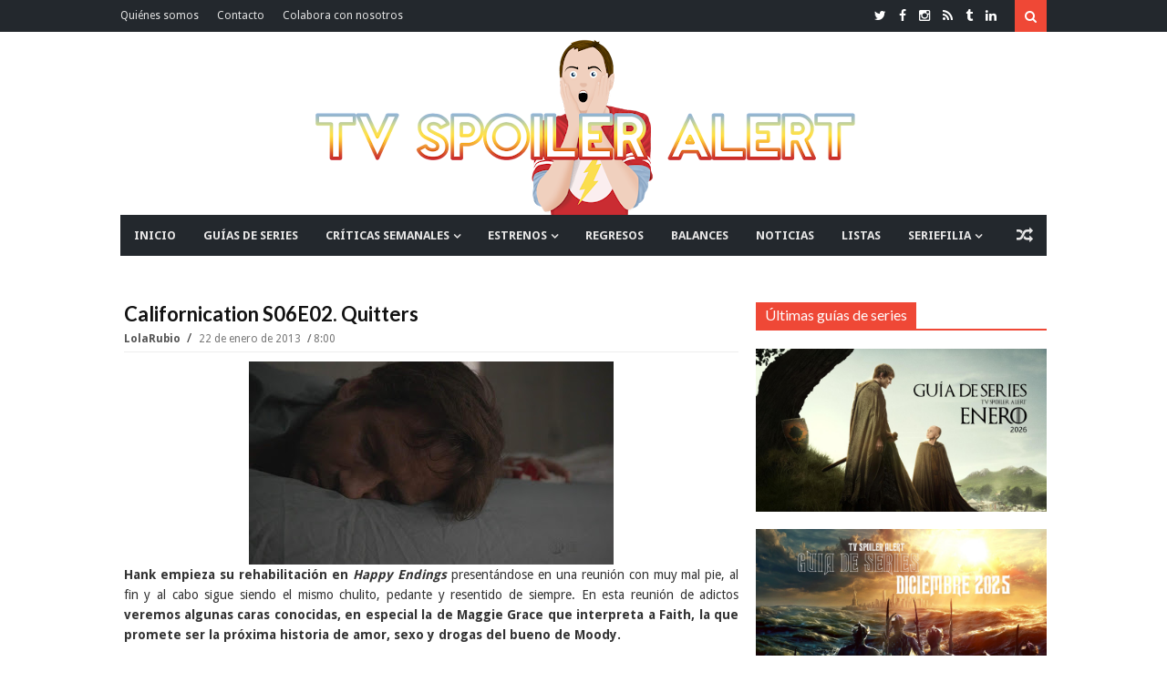

--- FILE ---
content_type: text/html; charset=UTF-8
request_url: https://www.tvspoileralert.com/2013/01/californication-s06e02-quitters.html
body_size: 107665
content:
<!DOCTYPE html>
<html class='v2' dir='ltr' xmlns='http://www.w3.org/1999/xhtml' xmlns:b='http://www.google.com/2005/gml/b' xmlns:data='http://www.google.com/2005/gml/data' xmlns:expr='http://www.google.com/2005/gml/expr'>
<head>
<link href='https://www.blogger.com/static/v1/widgets/335934321-css_bundle_v2.css' rel='stylesheet' type='text/css'/>
<link href='https://fonts.googleapis.com/css?family=Lato:400,700|Droid+Sans:400,700' rel='stylesheet' type='text/css'/>
<link href='//maxcdn.bootstrapcdn.com/font-awesome/4.4.0/css/font-awesome.min.css' rel='stylesheet'/>
<link href='https://maxcdn.bootstrapcdn.com/bootstrap/3.3.6/css/bootstrap.min.css' rel='stylesheet'/>
<!-- ESTE IF ESTABA PUESTO Y EL SIGUIENTE SE HA AÑADIDO COMO PRUEBA PARA VER LO DE LAS RRSS // SONIA // -->
<!--<b:if cond='data:blog.pageType == &quot;item&quot;'> <title><data:blog.pageName/> | <data:blog.title/></title><b:else/> <title><data:blog.pageTitle/></title></b:if>-->
<!--<b:if cond='data:blog.pageType == &quot;index&quot;'> <title><data:blog.title/></title> <b:else/> <title><data:blog.pageTitle/> | <data:blog.title/></title> </b:if>-->
<!-- Título -->
<title>
Californication S06E02. Quitters
        | 
        TV Spoiler Alert
</title>
<!-- Start Meta Tags -->
<meta charset='utf-8'/>
<meta content='width=device-width, initial-scale=1, maximum-scale=1' name='viewport'/>
<meta content='blogger' name='generator'/>
<meta content='text/html; charset=UTF-8' http-equiv='Content-Type'/>
<link href='http://www.blogger.com/openid-server.g' rel='openid.server'/>
<link href='https://www.tvspoileralert.com/' rel='openid.delegate'/>
<link href='https://www.tvspoileralert.com/2013/01/californication-s06e02-quitters.html' rel='canonical'/>
<meta content='descripcion y análisis del capitulo de Californication S06E02 Quitters' name='description'/>
<meta content='Californication S06E02. Quitters, TV Spoiler Alert: Californication S06E02. Quitters, TV Spoiler Alert' name='keywords'/>
<link href='https://www.tvspoileralert.com/feeds/posts/default' rel='alternate' title='TV Spoiler Alert - Atom' type='application/atom+xml'/>
<link href='https://www.tvspoileralert.com/feeds/posts/default?alt=rss' rel='alternate' title='TV Spoiler Alert - RSS' type='application/rss+xml'/>
<link href='http://www.blogger.com/feeds/2889105176231958268/posts/default' rel='alternate' title='TV Spoiler Alert - Atom' type='application/atom+xml'/>
<link href='https://blogger.googleusercontent.com/img/b/R29vZ2xl/AVvXsEgSrj8Xjiu_MCTjHbOskQJiBa2gnaltqtfpZcRhqhZ0TzALt6vBHBjakRcpMIA_LnyMSeABm0-0N_AzFujCU4GdujXIZE9AuK0k3Sa2WPQ_3rgy2EyiXcwtn-clkap8IlK4Mb5_E06mIK7j/s72-c/87c6e2bc2dd523d478f74a4c80c8de1e.jpg' rel='image_src'/>
<!-- FACEBOOK POST -->
<meta content='Californication S06E02. Quitters' property='og:title'/>
<meta content='article' property='og:type'/>
<meta content='https://www.tvspoileralert.com/2013/01/californication-s06e02-quitters.html' property='og:url'/>
<meta content='https://blogger.googleusercontent.com/img/b/R29vZ2xl/AVvXsEgSrj8Xjiu_MCTjHbOskQJiBa2gnaltqtfpZcRhqhZ0TzALt6vBHBjakRcpMIA_LnyMSeABm0-0N_AzFujCU4GdujXIZE9AuK0k3Sa2WPQ_3rgy2EyiXcwtn-clkap8IlK4Mb5_E06mIK7j/s400/87c6e2bc2dd523d478f74a4c80c8de1e.jpg' property='og:image'/>
<meta content='descripcion y análisis del capitulo de Californication S06E02 Quitters' property='og:description'/>
<meta content='TV Spoiler Alert' property='og:site_name'/>
<!-- End Meta Tags -->
<!-- TWITTER POST (CARDS) -->
<meta content='summary_large_image' name='twitter:card'/>
<meta content='@tvspoileralert' name='twitter:site'/>
<!-- SI NO ES LA HOME (POST, PAGINA, ETC.) -->
<meta content='https://www.tvspoileralert.com/2013/01/californication-s06e02-quitters.html' name='twitter:url'/>
<meta content='Californication S06E02. Quitters' name='twitter:title'/>
<meta content='https://blogger.googleusercontent.com/img/b/R29vZ2xl/AVvXsEgSrj8Xjiu_MCTjHbOskQJiBa2gnaltqtfpZcRhqhZ0TzALt6vBHBjakRcpMIA_LnyMSeABm0-0N_AzFujCU4GdujXIZE9AuK0k3Sa2WPQ_3rgy2EyiXcwtn-clkap8IlK4Mb5_E06mIK7j/s400/87c6e2bc2dd523d478f74a4c80c8de1e.jpg' name='twitter:image'/>
<!-- SI EL POST TIENE DESCRIPCION (SEARCH DESCRIPTION) -->
<meta content='descripcion y análisis del capitulo de Californication S06E02 Quitters' name='twitter:description'/>
<!-- Social Media meta tag need customer customization -->
<meta content='293731031018641' property='fb:app_id'/>
<meta content='jaime.domingueztorano' property='fb:admins'/>
<!-- Start Main Style -->
<style type='text/css'>@font-face{font-family:'Droid Sans';font-style:normal;font-weight:400;font-display:swap;src:url(//fonts.gstatic.com/s/droidsans/v19/SlGVmQWMvZQIdix7AFxXkHNSbRYXags.woff2)format('woff2');unicode-range:U+0000-00FF,U+0131,U+0152-0153,U+02BB-02BC,U+02C6,U+02DA,U+02DC,U+0304,U+0308,U+0329,U+2000-206F,U+20AC,U+2122,U+2191,U+2193,U+2212,U+2215,U+FEFF,U+FFFD;}@font-face{font-family:'Lato';font-style:normal;font-weight:400;font-display:swap;src:url(//fonts.gstatic.com/s/lato/v25/S6uyw4BMUTPHjxAwXiWtFCfQ7A.woff2)format('woff2');unicode-range:U+0100-02BA,U+02BD-02C5,U+02C7-02CC,U+02CE-02D7,U+02DD-02FF,U+0304,U+0308,U+0329,U+1D00-1DBF,U+1E00-1E9F,U+1EF2-1EFF,U+2020,U+20A0-20AB,U+20AD-20C0,U+2113,U+2C60-2C7F,U+A720-A7FF;}@font-face{font-family:'Lato';font-style:normal;font-weight:400;font-display:swap;src:url(//fonts.gstatic.com/s/lato/v25/S6uyw4BMUTPHjx4wXiWtFCc.woff2)format('woff2');unicode-range:U+0000-00FF,U+0131,U+0152-0153,U+02BB-02BC,U+02C6,U+02DA,U+02DC,U+0304,U+0308,U+0329,U+2000-206F,U+20AC,U+2122,U+2191,U+2193,U+2212,U+2215,U+FEFF,U+FFFD;}</style>
<style id='page-skin-1' type='text/css'><!--
/*
-------------------------------------
Blogger Template Style
Name:      Surface Theme
Designer:  CoolTheme Team
URL:      http://www.MyCoolTheme.com
Version 1.1.0
-------------------------------------
*/
/* ----- Blogger Template Designer ----- */
<Variable name="body.background" description="Body Background" type="background" color="#ef4836" default="#fff none no-repeat fixed top left"/>
<Variable name="keycolor" description="Main Color" type="color" default="#ef4836"/>
<Group description="Top Nav" selector="body">
<Variable name="topnav.background.color" description="Background" type="color" default="#23282D"/>
<Variable name="topnav.menu" description="Links Color" type="color" default="#E2E2E2"/>
<Variable name="topnav.menu.hover" description="Links Hover Color" type="color" default="#fff"/>
<Variable name="topnav.social" description="Social Icons Color" type="color" default="#fff"/>
</Group>
<Group description="Fonts" selector="body">
<Variable name="body.font" description="Body Font" type="font" default="'Droid Sans', Arial, Tahoma"/>
<Variable name="heading.font" description="Heading and Titels Font" type="font" default="'Lato', Arial, Tahoma"/>
</Group>
/* ----- Menú etiquetas ----- */
.menuetiquetas{max-width:100%},
/* ----- General ----- */
* {-webkit-box-sizing: border-box;-moz-box-sizing: border-box;box-sizing: border-box;direction: ltr}::selection {color: #fff;background: #ef4836}img{max-width:100%;height:auto;}.main-layout .layoutcontent{padding-right:24px}#outer-wrapper > .main{padding-bottom:30px}.none{display:none}.transparent{background:transparent}.border-zero{border-width:zero}.block{display:blcok}.margin-bt{margin-bottom:-2px}
/* ----- Grouping ----- */
/* Background KeyColor */
.sidebar-wrapper h2 span,.top-nav .sub-menu li:hover,.search-btn,.search-submit:hover,.main-nav .sub-menu li:hover,.layout-title span,.category,.tag,.timeline .post-link a:after,.timeline li.layoutpost:hover .date:before,.bigList li.layoutpost.post-0 .thumbimage .category,.cloud-label-widget-content .label-size span:nth-child(1),.cloud-label-widget-content .label-size a:hover,.footer-wrapper .cloud-label-widget-content .label-size a:hover~span:not(.item-control),.Label ul li a:hover~span:nth-child(2),.read-more-link a,.pages-count span.active,.index-page .status-msg-body b,span.share-title,.post-tags span.tags-title,.related .nav.nav-tabs li.active a,.related .nav.nav-tabs li.active a:hover,.related .nav.nav-tabs li.active a:focus,.author-icons li a:hover,#authorposts h4 span,.go-top,.comments > h4,.comments .comment .comment-actions a:hover,.comments .continue a:hover,.comments .comment-replybox-thread:before,.comments > .comment-replybox-form:before,.main-color,.FollowByEmail .follow-by-email-inner .follow-by-email-submit,button.error-search-btn,#checkalso h2 span{background:#ef4836}
/* Border KeyColor */
.timeline li.layoutpost:hover .date:before,.cloud-label-widget-content .label-size span:nth-child(1),.cloud-label-widget-content .label-size a:hover~span:not(.item-control),.footer-wrapper .cloud-label-widget-content .label-size a:hover,.Label ul li a:hover,.pages-count,.index-page .status-msg-body,.sharebuttons,.related .nav.nav-tabs,.author-box,#authorposts h4,.comments .comments-content .comment-thread > ol:not(.thread-expanded),.comments .comment-replybox-thread,.main-nav .sub-menu,.sub-lv2-menu,ul.sub-lv3-menu,ul.sub-lv4-menu,.main-nav .main,.megamenu > .mega-menu,.layout-title,.sidebar-wrapper h2,.FollowByEmail .follow-by-email-inner .follow-by-email-submit:hover,blockquote,#checkalso h2{border-color:#ef4836}
/* Keycolor */
div.search-box:before,.socialicon li a:hover,.main-nav .sub-menu:before,li.megamenu > a:before,.titlex,.post-link,.timeline li.layoutpost:hover .date,.list-box2 ul li.layoutpost.post-0 .postdetails .post-rmore a,.cloud-label-widget-content .label-size a:hover~span:not(.item-control),.footer-wrapper .cloud-label-widget-content .label-size a:hover,.Label ul li a:hover:before,.Label ul li a:hover,.post-rightside .post-title a:hover,.relatedinner .titlex a:hover,.author-name,.author-name a,.author-name a,li.relatedpost-author strong.titlex a:hover,.posts-widget .titlex a:hover,.FollowByEmail .follow-by-email-inner .follow-by-email-submit:hover,.list-box .post-link,.column1 .post-link,.error-404,.check ,.titlex a:hover{color:#ef4836}
/* Heading Font */
h1,h2,h3,h4,h5,h6,.h1,.h2,.h3,.h4,.h5,.h6,.titlex a,.post-link a,.mainnav ul#nav > li .mega1 .recntright .post-link a,.mainnav ul#nav > li .mega2 .titlex a,.mainnav ul#nav > li .mega-list li a,.layout-title span,.layout-title .morepostag,.labels > ul > li > a,.list-box .recntright .post-link a,.column1 .recntright .post-link a,.timeline .post-link a,.list1 ul li .titlex a,.list-box2 .recntright li .post-box .post-link a,.adminnav a,.popular-posts li a,.post-rightside .post-title a,.post h1.post-title.entry-title,span.share-title,.relatedinner .titlex a,.author-name,.author-name a,#authorposts h4 span,li.relatedpost-author strong.titlex a,.comments .comment .user a,.social-counter ul li span.count{font-family:'Lato', Arial, Tahoma}
/****** Display Block ******/
.topnav-left ul > li > a,.mainnav ul#nav > li a,.mainnav ul#nav > li ul.sub-menu > li a,.loader:before,li.megamenu > a,.mega1 .post-0,.mega1 .post-0 strong.post-link,.mega2 .titlex,.intro .titlex a,.thumbimage a img,.thumbimage a,.category a,.tag a,.labels > ul > li > a,.labels .more ul li a,.list-box .post-0 .post-link,.column1 .post-0 .post-link,.simple-box li img,.simple-box .titlex,.list1 ul li .post-box .thumbimage a img,.list1 ul li .post-box .thumbimage a,.simple-box2 .thumbimage img,.simple-box2 .titlex,.simple-box2 .thumbxhover,.list-box2 ul li.post-0 .post-link,.list-box2 ul li.layoutpost:not(.post-0) .post-box .post-link,.big-box ul li .titlex,.gallery .titlex,.titles li.layoutpost.post-0,.bigList .recntright .layoutpost .post-link,.owl-carousel .owl-stage:after,.owl-carousel.owl-loaded,.owl-carousel.owl-loading,.owl-carousel .owl-item img,.no-js .owl-carousel,.adminnav a,.FeaturedPost .post-summary > a,.Label ul li a,.Label ul li span:nth-child(1),.post .post-body .post-leftside img,.post-rightside .post-title a,.index-page .status-msg-wrap,.index-page .status-msg-body,.post h1.post-title.entry-title,.edit-post a,.post-tags span a,.author-icons li a,li.relatedpost-author strong.titlex a,.comments .comment .comment-actions,.social-counter ul li a,.posts-widget .titlex,pre[data-codetype]::before,pre code,pre .line-number,pre .line-number span,pre .cl,.list-box .post-0,.list-box .thumbimage img,.column1 .thumbimage img,.list-box .recntright .thumbimage a,.column1 .recntright .thumbimage a,.list-box .recntright .thumbimage a img,.column1 .recntright .thumbimage a img,.titles li.layoutpost.post-0 .post-link,.follow-by-email-inner::before,.dropcap{display:block}
/****** Display Inline Block ******/
.socialicon li,.logo,.mainnav,.mainnav ul#nav > li,.layout-title span,.intro .labeltext,.layout-title span,.layout-title .morepostag,.scroll-box .titlex a,.timeline .post-link a,.timeline .date:before,.big-box-widget .titlex a,.single-item .titlex a,.simple-box2 .lidetails:before,.simple-box2 .details-container,.simple-box2 .labeltext,.gallery .lidetails:before,.gallery .details-container,.slider strong.titlex a,.sidebar-wrapper h2 span,.flickr_badge_image,.cloud-label-widget-content > span,.cloud-label-widget-content .label-size a,.cloud-label-widget-content .label-size span:nth-child(1),.copyright-area-right .widget-content > ul li,.read-more-link a,.pages-count span.active,.pages-count a,.pages-count span.active,.index-page .status-msg-body b,.post-tags span,.relatedinner .titlex a,.author-icons li,#authorposts h4 span,.comments > h4,.comments .comment .comment-actions a,.comments .continue a,.comments .comment-replybox-thread:before,.comments > .comment-replybox-form:before,.social-counter ul li .social-icon i,.posts-widget li.layoutpost{display:inline-block}
/****** Display None ******/
#LinkList2 .widget-content > ul > li,#LinkList2 > h2,#LinkList1 .widget-content > ul > li:not(.icon),#LinkList4 .widget-content > ul > li,#LinkList4 > h2,.topnav-right h2,.search-box,.header-ad .widget > h2,.mega1 .author,.mega1 .comnum,.mega1 .postpar,.mega1 .post-sr,.mega2 .author,.mega2 .comnum,.mega2 .postpar,.mega2 .post-sr,.menu-toggle,.main-nav li > i,.mainnav ul#nav > li.mob-li,.mob-search,.newsticker ul.rcentpost > :nth-child(n+2),.newsticker .category,.newsticker .post-details,.newsticker .postpar,.newsticker .post-sr,.newsticker .labels,.big-slider .owl-dots,.slider .owl-dots,.intro .postpar,.intro .post-sr,.intro .infolabel .comnum,.intro .tag,.column1 .labels,.simple-box .author,.simple-box .comnum,.simple-box .postpar,.simple-box .post-sr,.scroll-box .post-sr,.scroll-box .postpar,.scroll-box .comnum,.slider-widget .labeltext,.timeline .author,.timeline .comnum,.timeline .category,.timeline .post-sr,.timeline .postpar,.timeline .dy,.timeline .labels,.big-box-widget .author,.big-box-widget .comnum,.big-box-widget .tag,.big-box-widget .postpar,.big-box-widget .post-sr,.single-item .post-sr,.gallery-widget .lidetails,.gallery-widget .tag,.gallery-widgetx3 .lidetails,.gallery-widgetx3 .tag,.gallery-widgetx4 .lidetails,.gallery-widgetx4 .tag,.list1 ul li .post-sr,.list1 ul li .postpar,.list1 ul li .infolabel .author,.list1 .tag,.simple-box2 .post-sr,.simple-box2 .postpar,.simple-box2 .comnum,.simple-box2 .tag,.list-box2 ul li.layoutpost.post-0 .share-btn,.list-box2 ul li.layoutpost.post-0 .share-btns,.list-box2 .recntright .category,.list-box2 ul li.layoutpost:not(.post-0) .post-box .postpar,.list-box2 ul li .post-box .post-sr,.list-box2 ul li.layoutpost:not(.post-0) .post-box .comnum,.list-box2 ul li.layoutpost:not(.post-0) .post-box .author,.big-box ul li .post-sr,.gallery .layoutpost .labeltext,.gallery .tag,.list2 .labels,.list2 .morepostag,.list2 li.layoutpost .postpar,.list2 li.layoutpost .post-sr,.list2 .author,.list2 .comnum,.list2 li.layoutpost .tag,.titles .recntright ul li.layoutpost .thumbimage,.titles .recntright ul li.layoutpost .post-details,.titles .recntright ul li.layoutpost p.postpar,.titles .recntright ul li.layoutpost .post-sr,.titles li.layoutpost.post-0 .post-sr,.bigList li.layoutpost.post-0 .postpar,.bigList li.layoutpost.post-0 .post-sr,.bigList .recntright .layoutpost .post-sr,.feed .layoutpost .post-sr,.feed .layoutpost .author,.feed .layoutpost .comnum,.list3 .layoutpost .thumbimage,.list3 .layoutpost .postpar,.list3 .layoutpost .post-sr,.slider .layout-title,.slider .post-sr,.slider .postpar,.owl-carousel,.owl-carousel .owl-refresh .owl-item,#blogid,.adminnav > ul > li > a > span,.sidebar-wrapper .labels,.FeaturedPost .post-summary img,.footer-wrapper .layoutcontent h2 .labels,.copyright-area-right .widget h2,.index-page .status-msg-border,.relatedinner .labeltext,.comments ol .continue a,.comments ol .comment-replybox-thread:before,.comment-form p,h4#comment-post-message,.thread-count,.posts-widget .author,.posts-widget .post-sr,.posts-widget .postpar,.posts-widget .tag,.date-header,.intro-sec .widget > h2,.list-box .recntright .author,.list-box .recntright .comnum,.list-box .recntright .postpar,.list-box .post-sr,.list-box .recntright .category,.column1 .recntright .author,.column1 .recntright .comnum,.column1 .recntright .postpar,.column1 .post-sr,.column1 .recntright .category,.list-box2 ul li.layoutpost.post-0 .postdetails .post-rmore a i{display:none}
/****** White Background Color ******/
.main.content,.search-box,.main-nav,.breakingnews,.intropost,.container.full,.bigList li.layoutpost.post-0 .thumbimage .category a,.tabs-widget .nav.nav-tabs li.active a,.header-content{background-color:#fff}
/****** White Color ******/
.top-nav .sub-menu > li > a,.search-btn,.search-submit,.mainnav ul#nav > li:hover > a,.mainnav ul#nav .megamenu li.layoutpost .titlex a:hover,.mainnav ul#nav .megamenu li.layoutpost .post-link a:hover,.mainnav ul#nav > li ul.sub-menu > li:hover > a,ul#nav ul.sub-lv2-menu li:hover > a,li.submenu-lv2-pr:hover:after,li.submenu-lv3-pr:hover:after,li.submenu-lv4-pr:hover:after,.random-btn:hover,.mainnav ul#nav > li .tag a,.big-slider .owl-next,.big-slider .owl-prev,.slider .owl-next,.slider .owl-prev,.intro .titlex a,.intro li.layoutpost strong.titlex a:hover,.intro .author a,.intro .author:after,.intro .date,.intro .post-box > .comnum a,.layout-title span,.category a,.tag a,.scroll-box .titlex a,.scroll-box .author a,.scroll-box .date,.scroll-box li.layoutpost strong.titlex a:hover,.slider-widget .titlex a,.slider-widget li.layoutpost .titlex a:hover,.slider-widget .owl-prev,.slider-widget .owl-next,.simple-box2 .lidetails,.simple-box2 .lidetails,.simple-box2 .titlex a,.gallery .titlex a,.gallery li.layoutpost .titlex a:hover,.bigList li.layoutpost.post-0 .post-details > span:after,.bigList li.layoutpost.post-0 .comnum a,.bigList li.layoutpost.post-0 .date,.bigList li.layoutpost.post-0 .author a,.bigList li.layoutpost.post-0 .post-link a,.slider strong.titlex a,.slider ul li strong.titlex a:hover,.slider .author a,.slider span.date,.slider .author:after,.slider .date:after,.slider span.comnum a,li.template-info p,.sidebar-wrapper h2 span,.FeaturedPost .post-summary h3 a,.cloud-label-widget-content .label-size a,.cloud-label-widget-content .label-size span:nth-child(1),.footer-wrapper .cloud-label-widget-content .label-size a:hover~span:not(.item-control),.Label ul li span:nth-child(2),.copyright-area,.copyright-area .copyright-area-left a:hover,.copyright-area-right .widget-content > ul li a:hover:before,.read-more-link a,.pages-count span.active,.index-page .status-msg-body b,.edit-post a,span.share-title,.sharebuttons .buttons a,.post-tags span.tags-title,.related .nav.nav-tabs li.active a,.related .nav.nav-tabs li.active a:hover,.related .nav.nav-tabs li.active a:focus,.author-icons li a,#authorposts h4 span,.go-top,.comments > h4,.comments .comment .comment-actions a:hover,.comments .continue a:hover,.comments .comment-replybox-thread:before,.comments > .comment-replybox-form:before,.social-counter ul li .social-icon i,.footer-wrapper .posts-widget .titlex a:hover,.footer-wrapper .posts-widget .comnum a:hover,.highlight,.btn,pre,.scroll-box .author::after,.simple-box2 li.layoutpost .titlex a:hover,.dropcap-bg{color:#fff}
/****** Margin 0 ******/
body,.section div.widget,.main-nav .widget,.mainnav ul#nav > li .mega-list li a,div.newsticker div.layout-title,.main-layout .column1,.main-layout .list2,.simple-box2 .lidetails,.simple-box2 .lidetails,.list-box2 ul li.layoutpost.post-0 .post-details > span:last-child:after,.big-box ul li .infolabel > span:last-child::after,.gallery .lidetails,.adminnav > ul > li > ul li a,.sidebar-wrapper .widget,.footer-wrapper .widget,.FeaturedPost .post-summary p,.flickr_badge_image,.footer-wrapper .layoutcontent h2 .layout-title,.pages-count a.first,.comments .comments-content .loadmore,.comments .thread-toggle .thread-arrow,.comments .comments-content .inline-thread,.social-counter ul{margin:0}
/****** Padding 0 ******/
body,#outer-wrapper,.mainnav ul#nav > li.megamenu,.main-layout .list-box2,.bigList li.layoutpost.post-0 .post-details > span:last-child:after,.bigList .recntright .layoutpost .post-details > span:last-child:after,.list3 .rcentpost li .details-container span:last-child:after,.widget ul,.widget li,.flickr_badge_image,.PopularPosts img,.footer-wrapper .layoutcontent h2 .layout-title span,.index-page .status-msg-body,.author-icons ul,.comments ol .comment-replybox-thread,.comments .thread-toggle .thread-arrow,.comments .comments-content .inline-thread,.social-counter ul,.list-box .post-0 .post-details > span:last-child:after,.column1 .post-0 .post-details > span:last-child:after,.titles .post-0 .post-details > span:last-child:after{padding:0}
/****** Position Relative ******/
.topnav-left ul#nav > li,.topnav-search,.mainnav ul#nav > li,.submenu-lv2-pr,.submenu-lv3-pr,.submenu-lv4-pr,.loader,.main-nav .main,li.megamenu > a,.mega1 .post-0 .date,.mega1 .recntright .date,.mega2 .date,ul.gmenu,.intro2-slider li.layoutpost,.intro2 li.layoutpost,.intro1 .post-box,.intro1-slider .post-box,.intro2-slider .post-box,.big-slider .post-box,.intro .labeltext,.layoutcontent h2 .layout-title,.layout-title,.layout-title span,.thumbimage,.labels > ul > li,.simple-box .thumbimage,.simple-box .date,.scroll-box .layoutpost,.scroll-box .author a,.scroll-box .date,.slider-widget .post-box,.timeline .postdetails,.timeline .date:before,.big-box-widget .date,.big-box-widget,.gallery-widget .thumbimage a,.gallery-widgetx3 .thumbimage a,.gallery-widgetx4 .thumbimage a,.list1 ul li .post-box .date,.list1 ul li .post-box .comnum a,.simple-box2 .post-box,.simple-box2 .labeltext,.list-box2 ul li.layoutpost.post-0,.list-box2 .recntright .date,.gallery .post-box,.list2 .date,.bigList li.layoutpost.post-0 .post-box,.bigList li.layoutpost.post-0 .thumbimage,.slider li.layoutpost,.owl-carousel,.owl-carousel .owl-stage,.owl-carousel .owl-stage-outer,.owl-carousel .owl-item,.adminnav > ul > li,.sidebar-wrapper h2 span,.FeaturedPost .post-summary,.FeaturedPost .post-summary h3,.FeaturedPost .post-summary p,.Label ul li,.Label ul li a,.Label ul li span:nth-child(1),.footer-widget,.recentposts-title,.index-page .status-msg-wrap,.index-page .status-msg-body b,.related .tab-content > div,.relatedinner .date,div#authorposts,#authorposts h4,.comments .comment-replybox-thread,.comments > .comment-replybox-form,.comments .comments-content .comment-thread,.social-counter ul li .social-icon i,.social-counter ul li span.des,.social-counter ul li span.count,.list-box .post-0 .thumbimage,.column1 .post-0 .thumbimage,.list-box .recntright .date,.column1 .recntright .date,pre{position:relative}
/****** Position Absolute  ******/
.top-nav .sub-menu,.search-box,.search-box:before,.main-nav .sub-menu,.main-nav .sub-menu:before,.sub-lv2-menu,li.submenu-lv2-pr:after,li.submenu-lv3-pr:after,li.submenu-lv4-pr:after,ul.sub-lv3-menu,ul.sub-lv4-menu,.mega-loading,.circular,.megamenu > .mega-menu,li.megamenu > a:before,.mega-menu ul.mega-list,.big-slider .owl-next,.big-slider .owl-prev,.slider .owl-next,.slider .owl-prev,.intro .lidetails,.intro li.layoutpost strong.titlex a:after,.intro .post-box > .comnum,.layout-title .morepostag,.category,.tag,.labels .more ul,.scroll-box .lidetails,.scroll-box .titlex a:before,.slider-widget .titlex,.slider-widget .owl-prev,.slider-widget .owl-next,.timeline .post-link a:after,.timeline .post-link a:before,.simple-box2 .lidetails,.simple-box2 .lidetails,.simple-box2 .titlex a:before,.simple-box2 .titlex a:before,.list-box2 ul li.layoutpost.post-0:after,.gallery .lidetails,.gallery .thumbxhover,.gallery .titlex a:before,.bigList li.layoutpost.post-0 .postdetails,.slider .thumbxhover,.slider .lidetails,.adminnav > ul > li > ul,.adminnav > ul > li > ul:after,.adminnav > ul > li.template-info,.FeaturedPost .post-summary > a,.FeaturedPost .post-summary > a:after,.Label ul li span:nth-child(2),.comments > h4,.comments .comment-replybox-thread:before,.comments > .comment-replybox-form:before,.comments .thread-toggle,.social-counter ul li .social-icon i::after,.thumbxhover,pre[data-codetype]::before{position:absolute}
/****** Full Width  ******/
.logo img,.circular,.megamenu > .mega-menu,.multitag .mega1 .recntright li.layoutpost,.intro .thumbxhover,.intro .lidetails,.intro li.layoutpost strong.titlex a:after,.thumbimage a img,.titles .post-0 img,.column1 li.layoutpost,.list2 li.layoutpost,.simple-box li img,.scroll-box .thumbxhover,.scroll-box .titlex a:before,.slider-widget .thumbxhover,.timeline .post-link a:before,.big-box-widget li.layoutpost img,.gal-w img,.gallery-widget .thumbxhover,.gallery-widgetx3 .thumbxhover,.gallery-widgetx4 .thumbxhover,.simple-box2 .thumbimage img,.simple-box2 .lidetails,.simple-box2 .titlex a:before,.simple-box2 .thumbxhover,.list-box2 ul li.layoutpost.post-0,.fullwidth-layouts .list-box2 ul li.layoutpost.post-0:after,.list-box2 ul li.layoutpost.post-0 .thumbimage img,.big-box ul li.layoutpost img,.gallery li.layoutpost img,.gallery .lidetails,.gallery .thumbxhover,.gallery .titlex a:before,.bigList li.layoutpost.post-0 .thumbimage img,.bigList li.layoutpost.post-0 .thumbxhover,.bigList .recntright .layoutpost,.feed .layoutpost img,.slider .thumbxhover,.slider .lidetails,.owl-carousel,.owl-carousel .owl-stage-outer,.owl-carousel .owl-item img,.FeaturedPost .post-summary > a,.FeaturedPost .post-summary > a:after,#flickr_badge_wrapper,.BlogArchive select,.Label ul li a,.Label ul li span:nth-child(1),.post .post-body .post-leftside img,.index-page .status-msg-wrap,.index-page .post-body img,.posts-box li.relatedpost-author img,.comments .comment .comment-actions,.social-counter ul li .social-icon i::after,.posts-widget li.layoutpost,pre,.list-box .thumbimage img,.column1 .thumbimage img,.vimeo-badge,.youtube-badge,.widget .widget-item-control a img,.follow-by-email-inner td,.FollowByEmail .follow-by-email-inner .follow-by-email-submit{width:100%}
/****** Half Width  ******/
.mega1 .recntright li.layoutpost,.multitag .mega1 .post-0,.multitag .mega1 .recntright,.intro1 li.layoutpost:nth-child(1),.intro1 li.layoutpost:nth-child(2),.intro1 li.layoutpost:nth-child(3),.intro1-slider .slide li.layoutpost:nth-child(1),.intro1-slider .slide li.layoutpost:nth-child(2),.intro1-slider .slide li.layoutpost:nth-child(3),.intro2-slider .slide li.layoutpost:nth-child(1),.intro2-slider .slide li.layoutpost:nth-child(2),.intro2 li.layoutpost:nth-child(1),.intro2 li.layoutpost:nth-child(2),.list-box .post-0,.main-layout .column1,.main-layout .list2,.fullwidth-layouts .column1,.fullwidth-layouts .list2,.big-box-widget li.layoutpost,.gallery-widget li.layoutpost,.gallery-widget li.layoutpost,.list1 ul li.layoutpost,.list-box2 ul li.layoutpost.post-0 .thumbimage,.list-box2 ul li.layoutpost:not(.post-0),.big-box ul li.layoutpost,.titles li.layoutpost.post-0,.titles .recntright,li.relatedpost-author{width:50%}
/****** Normal Font Weight  ******/
.mainnav ul#nav > li .mega1 .post-0 strong.post-link a,.list-box2 ul li.post-0 .post-link a,.big-box ul li .titlex a,.titles li.layoutpost.post-0 .post-link a,.titles .recntright li .post-link a,.bigList .recntright .layoutpost .post-link a,.adminnav > ul > li > ul li,.post-rightside .post-title a,.post h1.post-title.entry-title,li.relatedpost-author strong.titlex a,.footer-wrapper .posts-widget .titlex a,.list-box .post-0 .post-link a,.column1 .post-0 .post-link a,.mainnav ul#nav > li ul.sub-menu > li a,.mainnav ul#nav > li .tag a,.timeline .post-link a,.footer-wrapper .popular-posts li a,.comments .comment .user.blog-author a:after,.comments .continue a{font-weight:400}
/****** Bold Font Weight  ******/
.mainnav ul#nav > li a,.mainnav ul#nav > li .mega1 .recntright .post-link a,.intro .author a,.scroll-box .titlex a,.scroll-box .author a,.single-item .author a,.list1 ul li .titlex a,.simple-box2 .titlex a,.simple-box2 .author a,.list-box2 ul li.layoutpost.post-0 .author a,.list-box2 .recntright li .post-box .post-link a,.big-box ul li .author a,.gallery .titlex a,.bigList li.layoutpost.post-0 .author a,.bigList .recntright .layoutpost .author a,.list3 .rcentpost li .author a,.slider strong.titlex a,.FeaturedPost .post-summary h3 a,.popular-posts li a,.post-rightside .post-author a,.post h1.post-title.entry-title,.post .post-author a,.relatedinner .titlex a,.author-name,.author-name a,.list-box .post-0 .author a,.column1 .post-0 .author a,.titles .post-0 .author a,.list-box .recntright .post-link a,.column1 .recntright .post-link a,.footer-widget .widget > h2{font-weight:700}
/****** Overflow Hidden ******/
.intro1 li.layoutpost,.intro1-slider li.layoutpost,.intro2-slider li.layoutpost,.intro2 li.layoutpost,.intro1 .post-box,.intro1-slider .post-box,.intro2-slider .post-box,.big-slider .post-box,.thumbimage a,.scroll-box .thumbimage,.simple-box2 .thumbimage a,.list-box2 ul li.layoutpost.post-0,.gallery .post-box,.bigList li.layoutpost.post-0 .post-box,.owl-carousel .owl-stage-outer,.flickr_badge_image,.popular-posts .item-snippet,.Label ul li a,.Label ul li span:nth-child(1),.footer-widget,.copyright-area,.avatar,.comments .comment-replybox-thread,.comments > .comment-replybox-form,.comment-thread.inline-thread > .comment-replybox-thread,pre,.PlusBadge > div,.fb_iframe_widget span{overflow:hidden}
/****** Full Height  ******/
.circular,.mega-menu ul.mega-list,.newsticker li.layoutpost,.intro .thumbxhover,.intro li.layoutpost strong.titlex a:after,.scroll-box .thumbxhover,.scroll-box .titlex a:before,.slider-widget .thumbxhover,.timeline .post-link a:before,.gallery-widget .thumbxhover,.gallery-widgetx3 .thumbxhover,.gallery-widgetx4 .thumbxhover,.simple-box2 .lidetails:before,.simple-box2 .titlex a:before,.simple-box2 .thumbxhover,.gallery .lidetails:before,.gallery .thumbxhover,.gallery .titlex a:before,.bigList li.layoutpost.post-0 .thumbxhover,.slider .thumbxhover,.FeaturedPost .post-summary > a,.FeaturedPost .post-summary > a:after,.Label ul li span:nth-child(2),.social-counter ul li .social-icon i::after{height:100%}
/****** Top 0  ******/
.mega-loading,.circular,.mega-menu ul.mega-list,div.newsticker div.layout-title,.intro .thumbxhover,.category,.tag,.scroll-box .thumbxhover,.scroll-box .titlex a:before,.slider-widget .thumbxhover,.timeline .post-link a:before,.gallery-widget .thumbxhover,.gallery-widgetx3 .thumbxhover,.gallery-widgetx4 .thumbxhover,.simple-box2 .lidetails,.simple-box2 .titlex a:before,.simple-box2 .thumbxhover,.gallery .lidetails,.gallery .thumbxhover,.gallery .titlex a:before,.bigList li.layoutpost.post-0 .thumbxhover,.slider .thumbxhover,.adminnav,.adminnav > ul > li > ul,.sidebar-wrapper .layoutcontent h2 span,.FeaturedPost .post-summary > a,.FeaturedPost .post-summary > a:after,.Label ul li span:nth-child(2),.footer-wrapper .layoutcontent h2 .layout-title span,.recentposts-title .layout-title span{top:0}
/****** Left 0  ******/
.sticky-menu,.mega-loading,.circular,.megamenu > .mega-menu,.mega-menu ul.mega-list,.intro .thumbxhover,.intro li.layoutpost strong.titlex a:after,.category,.tag,.scroll-box .thumbxhover,.scroll-box .titlex a:before,.slider-widget .thumbxhover,.timeline .post-link a:after,.timeline .post-link a:before,.gallery-widget .thumbxhover,.gallery-widgetx3 .thumbxhover,.gallery-widgetx4 .thumbxhover,.simple-box2 .thumbxhover,.list-box2 ul li.layoutpost.post-0:after,.slider .thumbxhover,.FeaturedPost .post-summary > a,.FeaturedPost .post-summary > a:after,pre[data-codetype]::before{left:0}
/****** Empty Content  ******/
.loader:before,.intro li.layoutpost strong.titlex a:after,.scroll-box .titlex a:before,.timeline .post-link a:after,.timeline .post-link a:before,.timeline .date:before,.simple-box2 .lidetails:before,.simple-box2, .titlex a:before,.list-box2 ul li.layoutpost.post-0:after,.list-box2 ul li.layoutpost.post-0,.big-box ul li .infolabel > span:last-child::after,.gallery .lidetails:before,.gallery .titlex a:before,.bigList li.layoutpost.post-0, .bigList .recntright .layoutpost ,.list3 .rcentpost li .details-container span:last-child:after,.adminnav > ul > li > ul:after,.FeaturedPost .post-summary > a:after,.social-counter ul li .social-icon i::after,.list-box .post-0 .post-details > span:last-child:after,.column1 .post-0,.titles .post-0{content:''}
/****** / Content  ******/
.intro .author::after,.scroll-box .author::after,.single-item .author a::after,.single-item .date::after,.list1 ul li .post-box .date::after,.simple-box2 .author::after,.list-box2 ul li.layoutpost.post-0,.big-box ul li .infolabel > span::after,.bigList li.layoutpost.post-0,.bigList .recntright .layoutpost,.list3 .rcentpost li .details-container span::after,.list-box .post-0,.column1 .post-0 .titles .post-0,.post .post-author::after, .post-date::after,.post ,.posts-widget .item-page .post .post-labels::after,.slider .date:after,.slider .author a:after{content:'/';padding-right:4px;padding-left:4px}
/****** A las ******/
.post-timestamp::before{content:'/'}
/****** Clear Left  ******/
.mega1 .recntright li:nth-child(odd),.intro2-slider .slide li.layoutpost:nth-child(3),.intro2 li.layoutpost:nth-child(3n),.simple-box .layoutpost:first-child,.simple-box .layoutpost:nth-child(3n+1),.big-box-widget li.layoutpost:nth-child(odd),.gallery-widget li.layoutpost:nth-child(odd),.gallery-widget li.layoutpost:nth-child(odd),.gallery-widgetx3 li.layoutpost:nth-child(3n+1),.gallery-widgetx4 li.layoutpost:nth-child(4n+1),.list1 li.layoutpost:nth-child(odd),.list-box2 .recntright li:nth-child(odd),.big-box ul li.layoutpost:nth-child(odd),.feed .layoutpost:first-child,.feed .layoutpost:nth-child(3n+1),li.relatedpost-author:nth-child(odd),.posts-widget .thumbimage{clear:left}
/****** Clear Right  ******/
.mega1 .recntright li:nth-child(even),.intro2-slider .slide li.layoutpost:nth-child(5),.intro2 li.layoutpost:nth-child(3n+2),.simple-box .layoutpost:nth-child(3n),.big-box-widget li.layoutpost:nth-child(even),.gallery-widget li.layoutpost:nth-child(even),.gallery-widgetx3 li.layoutpost:nth-child(3n),.gallery-widgetx4 li.layoutpost:nth-child(4n),.list1 li.layoutpost:nth-child(even),.list-box2 .recntright li:nth-child(even),.big-box ul li.layoutpost:nth-child(even),.feed .layoutpost:nth-child(3n),li.relatedpost-author:nth-child(even){clear:right}
/****** Clear Both ******/
.clear,.bigList .recntright .layoutpost,.owl-carousel .owl-stage:after,.footer-widget,.main-layout .layoutcontent,pre .cl,.layoutcontent:not(.column1):not(.list2),.tabs-widget {clear:both}
/******  11px Font Size  ******/
.mega1 .recntright .date,.scroll-box .date,.timeline .date,.big-box-widget .date,.big-box-widget,.list1 ul li .post-box .date,.list1 ul li .post-box .comnum a,.simple-box2 .author a,.simple-box2 .date,.list-box2 .recntright .date,.list2 .date,.feed .layoutpost .date,.Label ul li span:nth-child(2),.copyright-area,.copyright-area .copyright-area-left a,.relatedinner .date,.comments .comment span.datetime a,.social-counter ul li span.des,.footer-wrapper .posts-widget .date,.footer-wrapper .posts-widget .comnum a,.list-box .recntright .date,.column1 .recntright .date,.footer-wrapper .popular-posts .item-snippet{font-size:11px}
/******  12px Font Size  ******/
.menuetiquetas, .Label ul li a,.Label ul li span:nth-child(1),.post-rightside .post-author a,.post-rightside .post-date, .post-timestamp,.post-rightside .post-com a,.post .post-author a,.post .post-date,.post-labels a,.post .post-com a,li.relatedpost-author span.date,li.relatedpost-author span.comnum a,.comments .comment .comment-actions a,.comments .comment .user.blog-author a:after,.comments .continue a,.posts-widget .date,.posts-widget .comnum a,.topnav-left ul > li > a,.mainnav ul#nav > li .tag a,.mega1 .post-0 .date,.mega2 .date,.intro .author a,.intro .date,.category a,.tag a,.simple-box .date,.scroll-box .author a,.single-item .author a,.single-item .date,.single-item .comnum a,.list-box2 ul li.layoutpost.post-0 .author a,.list-box2 .post-0 .date,.list-box2 .post-0 .comnum a,.big-box ul li .author a,.big-box ul li .date,.big-box ul li .comnum a,.gallery .titlex a,.bigList .recntright .layoutpost .author a,.bigList .recntright .layoutpost .post-details .date,.bigList .recntright .layoutpost .post-details .comnum a,.feed .layoutpost .postpar,.list3 .rcentpost li .author a,.list3 .rcentpost li .date,.list3 .rcentpost li .comnum a,.slider .author a,.slider span.date,.slider span.comnum a,li.template-info p,.popular-posts .item-snippet,.list-box .post-0 .author a,.column1 .post-0 .author a,.titles .post-0 .author a,.list-box .post-0 .date,.column1 .post-0 .date,.titles .post-0 .date,.list-box .post-0 .comnum a,.column1 .post-0 .comnum a,.titles .post-0 .comnum a,.list-box .post-0 .comnum i,.column1 .post-0 .comnum i,.titles .post-0 .comnum i,.FollowByEmail .follow-by-email-inner .follow-by-email-address,.follow-by-email-inner::before{font-size:12px}
/******  13px Font Size  ******/
.search-field,.search-submit,.mainnav ul#nav > li a,.mainnav ul#nav > li ul.sub-menu > li a,.mainnav ul#nav > li .mega1 .recntright .post-link a,.intro .post-box > .comnum a,.layout-title .morepostag,.labels > ul > li > a,.labels .more > a:after,.labels .more ul li a,.timeline .post-link a,.big-box-widget .titlex a,.single-item .postpar,.list1 ul li .titlex a,.list-box2 ul li.layoutpost.post-0 .postdetails .post-rmore a,.list-box2 ul li.layoutpost.post-0 .postpar,.list-box2 .recntright li .post-box .post-link a,.big-box ul li .postpar,.list2 ul li .titlex a,.bigList li.layoutpost.post-0 .comnum a,.bigList li.layoutpost.post-0 .date,.bigList li.layoutpost.post-0 .author a,.bigList .recntright .layoutpost .postpar,.feed .layoutpost .titlex a,.tabs-widget .nav.nav-tabs li a,.adminnav > ul > li > ul li a,.popular-posts li a,.BlogArchive select,.cloud-label-widget-content > span,.post-rightside .post-snippet,.read-more-link a,.index-page .status-msg-body b,.index-page:not(.search-page) .status-msg-body a:first-of-type,.related .nav.nav-tabs a,.author-desc,li.relatedpost-author .labeltext,.list-box .post-0 .postpar,.column1 .post-0 .postpar,.titles .post-0 .postpar,.list-box .recntright .post-link a,.column1 .recntright .post-link a{font-size:13px}
/******  Color (#777)  ******/
.mega2 .date,.labels .more ul li a,.simple-box .date,.single-item .date,.single-item .comnum a,.list-box2 .post-0 .date,.list-box2 .post-0 .comnum a,.big-box ul li .date,.big-box ul li .comnum a,.bigList .recntright .layoutpost .post-details .date,.bigList .recntright .layoutpost .post-details .comnum a,.list3 .rcentpost li .date,.list3 .rcentpost li .comnum a,.follow-by-email-inner::before,.post-rightside .post-date,.post-rightside .post-com a,.post .post-date, .post-timestamp,.post-labels a,.post .post-com a,li.relatedpost-author span.date,li.relatedpost-author span.comnum a,.comments .comment span.datetime a,.social-counter ul li a,.list-box .post-0 .date,.column1 .post-0 .date,.titles .post-0 .date,.list-box .post-0 .comnum a,.column1 .post-0 .comnum a,.titles .post-0 .comnum a,.list-box .post-0 .comnum i,.column1 .post-0 .comnum i,.titles .post-0 .comnum i{color:#777}
/******  Capitalize Text Transform  ******/
.intro .author a,.list-box2 ul li.layoutpost.post-0 .author a,.big-box ul li .author a,.bigList .recntright .layoutpost .author a,.list3 .rcentpost li .titlex a,.list3 .rcentpost li .author a,.slider .author a,.post-rightside .post-author a,.post .post-author a,.btn,.list-box .post-0 .author a,.column1 .post-0 .author a,.titles .post-0 .author a{text-transform:capitalize}
/******  none Opacity  ******/
.top-nav .sub-menu,.main-nav .sub-menu,.sub-lv2-menu,ul.sub-lv3-menu,ul.sub-lv4-menu,.megamenu > .mega-menu,li.megamenu > a:before,.big-slider .owl-nav,.slider .owl-nav,.labels .more ul,.slider-widget .owl-prev,.slider-widget .owl-next,.owl-carousel.owl-loading,.owl-carousel.owl-hidden,.owl-carousel .owl-item .owl-lazy,.adminnav > ul > li > ul,.social-counter ul li:hover .social-icon i::after{opacity:0}
/******  100% Opacity  ******/
.top-nav .submenu-pr:hover ul,.main-nav .submenu-pr:hover .sub-menu,.submenu-lv2-pr:hover > ul,.submenu-lv3-pr:hover > ul,.submenu-lv4-pr:hover > ul,.megamenu:hover > .mega-menu,li.megamenu:hover > a:before,.big-slider:hover .owl-nav,.slider:hover .owl-nav,.labels .more a:hover + ul,.labels .more ul:hover,.slider-widget:hover .owl-prev,.slider-widget:hover .owl-next,.slider ul li strong.titlex a:hover,.adminnav > ul > li:hover ul,.cloud-label-widget-content > span,.edit-post a:hover,.go-top:hover{opacity:1}
/****** Body Font ******/
body,.topnav-left ul > li > a,.search-submit,.mainnav ul#nav > li a,.mega1 .post-0 .date,.mega1 .recntright .date,.mega2 .date,.category a,.tag a,.labels .more ul li a,.list-box .post-0 .postpar,.column1 .post-0 .postpar,.titles .post-0 .postpar,.list-box .post-0 .author a,.column1 .post-0 .author a,.titles .post-0 .author a,.list-box .post-0 .date,.column1 .post-0 .date,.titles .post-0 .date,.list-box .recntright .date,.column1 .recntright .date,.simple-box .date,.single-item .author a,.list1 ul li .post-box .date,.list-box2 ul li.layoutpost.post-0 .author a,.list-box2 .post-0 .date,.list-box2 .recntright .date,.big-box ul li .author a,.big-box ul li .date,.bigList .recntright .layoutpost .author a,.bigList .recntright .layoutpost .post-details .date,.list3 .rcentpost li .author a,.slider .author a,.slider span.date,.post-rightside .post-author a,.post-rightside .post-date,.post-rightside .post-snippet,.post .post-author a,.post .post-date,.post-labels a,.relatedinner .date,li.relatedpost-author span.date,li.relatedpost-author .labeltext{font-family:'Droid Sans', Arial, Tahoma}
/****** Visible Visibility ******/
.top-nav .submenu-pr:hover ul,.main-nav .submenu-pr:hover .sub-menu,.submenu-lv2-pr:hover > ul,.submenu-lv3-pr:hover > ul,.submenu-lv4-pr:hover > ul,.megamenu:hover > .mega-menu,li.megamenu:hover > a:before,.labels .more a:hover + ul,.labels .more ul:hover,.slider-widget:hover .owl-prev,.slider-widget:hover .owl-next,.adminnav > ul > li:hover ul{visibility:visible}
/****** Hidden Visibility ******/
.top-nav .sub-menu,.main-nav .sub-menu,.sub-lv2-menu,ul.sub-lv3-menu,ul.sub-lv4-menu,.megamenu > .mega-menu,li.megamenu > a:before,.labels .more ul,.slider-widget .owl-prev,.slider-widget .owl-next,.owl-carousel .owl-stage:after,.adminnav > ul > li > ul{visibility:hidden}
/****** Auto Height  ******/
.logo img,.thumbimage a img,.simple-box li img,.list1 ul li .post-box .thumbimage a img,.simple-box2 .thumbimage img,.PopularPosts img,.footer-wrapper .layoutcontent h2 .layout-title,.footer-wrapper .layoutcontent h2 .layout-title span,.post .post-body .post-leftside img,.avatar img,.comments .thread-toggle .thread-arrow,.list-box .thumbimage img,.column1 .thumbimage img,.list-box .recntright .thumbimage a img,.column1 .recntright .thumbimage a img,.flickr_badge_image img{height:auto}
/****** List Style None  ******/
.topnav-left ul#nav > li,.top-nav .sub-menu li,.socialicon li,.main-nav .sub-menu li,.mega2 li.layoutpost,.labels > ul > li,.labels .more ul li,.column1 li.layoutpost,.list2 li.layoutpost,.simple-box li.layoutpost,.adminnav li,.PopularPosts .widget-content ul li,.social-counter ul,.layoutcontent li,li.relatedpost,li.relatedpost-author{list-style:none}
/****** Display Table Cell ******/
.header-ad,.mega1 .recntright .postdetails,.newsticker .widget-content,.list-box .recntright,.timeline .post-details,.list1 .lidetails,.list-box2 ul li.layoutpost.post-0 .postdetails,.list-box2 ul li.layoutpost:not(.post-0) .post-box .postdetails,.list2 .lidetails,.titles .recntright,.bigList .recntright .layoutpost .postdetails,.post-rightside,.sharebuttons .buttons,.author-details,li.relatedpost-author .lidetails,.list-box .recntright .postdetails,.column1 .recntright .postdetails{display:table-cell}
/****** Transition ******/
#outer-wrapper,a,a:hover,a:focus,.topnav-left ul > li > a,.top-nav .sub-menu,.top-nav .sub-menu li,.search-submit,.socialicon li a,.sticky-menu,.mainnav ul#nav > li a,.main-nav .sub-menu li,li.submenu-lv2-pr:after,li.submenu-lv3-pr:after,li.submenu-lv4-pr:after,.random-btn,.megamenu > .mega-menu,li.megamenu > a:before,.big-slider .owl-nav,.slider .owl-nav,.intro .thumbxhover,.thumbimage a img,.layout-title .morepostag a,.labels > ul > li > a,.labels .more ul,.list-box .recntright .post-link a,.column1 .recntright .post-link a,.slider-widget .owl-prev,.slider-widget .owl-next,.timeline .post-link a:after,.timeline .date:before,.gallery-widget .thumbxhover,.gallery-widgetx3 .thumbxhover,.gallery-widgetx4 .thumbxhover,.list1 ul li .titlex a,.simple-box2 .thumbimage img,.simple-box2 .titlex a,.list-box2 .recntright li .post-box .post-link a,.big-box ul li .titlex a,.gallery .thumbxhover,.bigList li.layoutpost.post-0 .thumbxhover,.slider strong.titlex a,.adminnav > ul > li > ul,.FeaturedPost .post-summary h3 a,.FollowByEmail .follow-by-email-inner .follow-by-email-address,.FollowByEmail .follow-by-email-inner .follow-by-email-submit,.footer-wrapper .cloud-label-widget-content > span > span:not(.item-control),.copyright-area-right .widget-content > ul li a:before,.edit-post a,.sharebuttons .buttons span,.post-tags span,.relatedinner .titlex a,.author-icons li a,.go-top,.social-counter ul li .social-icon i,.posts-widget .comnum a,.Label ul li span:nth-child(2){-webkit-transition:all .3s ease;-moz-transition:all .3s ease;-o-transition:all .3s ease;transition:all .3s ease}
/****** Color #aaa ******/
.mega1 .post-0 .date,.mega1 .recntright .date,.big-box-widget .date,.big-box-widget,.list1 ul li .post-box .date,.list1 ul li .post-box .comnum a,.list-box2 .recntright .date,.list2 .date,.feed .layoutpost .date,.relatedinner .date,.list-box .recntright .date,.column1 .recntright .date{color:#aaa}
/****** Font Family FontAwesome ******/
.submenu-pr > a:after,.search-box:before,.socialicon li a:before,.main-nav .sub-menu:before,li.submenu-lv2-pr:after,li.submenu-lv3-pr:after,li.submenu-lv4-pr:after,.main-nav .megamenu > a:after,li.megamenu > a:before,.labels .more > a:after,.list2 .date:before,.feed .layoutpost .date:before,.cloud-label-widget-content .label-size a:before,.cloud-label-widget-content .label-size span:nth-child(1):before,.Label ul li a:before,.Label ul li span:nth-child(1):before,.copyright-area-right .widget-content > ul li a:before,.comments .thread-toggle .thread-arrow{font-family:FontAwesome}
/****** Vertical Align Middle ******/
.main-nav .submenu-pr > a:after,.main-nav .megamenu > a:after,.simple-box2 .lidetails:before,.simple-box2 .details-container,.gallery .lidetails:before,.cloud-label-widget-content .label-size a:before,.cloud-label-widget-content .label-size span:nth-child(1):before,.Label ul li a:before,.Label ul li span:nth-child(1):before,.copyright-area-right .widget-content > ul li a:before{vertical-align:middle}
/****** Float Left ******/
.topnav-left ul#nav > li,.socialicon,.mega1 .post-0,.mega1 .recntright,.mega1 .recntright li.layoutpost,.mega1 .recntright .thumbimage,.mega2 li.layoutpost,div.newsticker div.layout-title,.intro1 li.layoutpost,.intro1-slider li.layoutpost,.intro2-slider li.layoutpost,.intro2 li.layoutpost,.labels > ul > li,.list-box .post-0,.list-box .recntright li,.list-box .recntright .thumbimage,.column1 .recntright .thumbimage,.main-layout .column1,.main-layout .list2,.column1 li.layoutpost,.list2 li.layoutpost,.fullwidth-layouts .column1,.fullwidth-layouts .list2,.simple-box li.layoutpost,.scroll-box .layoutpost,.big-box-widget li.layoutpost,.gallery-widget li.layoutpost,.gallery-widgetx3 li.layoutpost,.gallery-widgetx4 li.layoutpost,.list1 ul li.layoutpost,.list1 ul li .post-box .thumbimage,.simple-box2 .layoutpost,.list-box2 ul li.layoutpost.post-0 .thumbimage,.list-box2 ul li.layoutpost:not(.post-0),.list-box2 ul li.layoutpost:not(.post-0) .post-box .thumbimage,.big-box ul li.layoutpost,.gallery .layoutpost,.list2 li.layoutpost .thumbimage,.titles li.layoutpost.post-0,.bigList .recntright .layoutpost .thumbimage,.feed .layoutpost,.owl-carousel .owl-item,.flickr_badge_image,.PopularPosts .item-thumbnail,.follow-by-email-inner td,.cloud-label-widget-content > span,.cloud-label-widget-content .label-size a,.cloud-label-widget-content .label-size span:nth-child(1),.cloud-label-widget-content > span > span:not(.item-control),span.share-title,.avatar,li.relatedpost-author,li.relatedpost-author .thumbimage,.posts-widget .thumbimage,.dropcap,pre .line-number{float:left}
/****** Float Right ******/
.topnav-right,.topnav-search,.header-ad,.random-btn,.layout-title .morepostag,.labels,.list-box .post-0 .comnum,.column1 .post-0 .comnum,.titles .post-0 .comnum,.single-item .comnum,.list-box2 .post-0 .comnum,.big-box ul li .comnum,.owl-carousel.owl-rtl .owl-item,.copyright-area-right,.pages-count .pages,.index-page:not(.search-page) .status-msg-body a:first-of-type,.comments .comment span.datetime{float:right}
body{background:#fff none no-repeat fixed top left;font-size:14px}
h1,h2,h3,h4,h5,h6,.h1,.h2,.h3,.h4,.h5,.h6{margin-bottom:10px}
.page-container{padding:0 1%}
.container{padding:0 2%}
/* ----- Socail Icons ----- */
.facebook-icon::before{content:'\f09a'}.foursquare-icon::before{content:'\f180'}.twitter-icon::before{content:'\f099'}.google-icon::before{content:'\f0d5'}.youtube-icon::before{content:'\f167'}.linkedin-icon::before{content:'\f0e1'}.pinterest-icon::before{content:'\f0d2'}.behance-icon::before{content:'\f1b4'}.instagram-icon::before{content:'\f16d'}.vimeo-icon::before{content:'\f194'}.dribbble-icon::before{content:'\f17d'}.flickr-icon::before{content:'\f16e'}.skype-icon::before{content:'\f17e'}.rss-icon::before{content:'\f09e'}.digg-icon::before{content:'\f1a6'}.codepen-icon::before{content:'\f1cb'}.btc-icon::before{content:'\f15a'}.trello-icon::before{content:'\f181'}.spotify-icon::before{content:'\f1bc'}.soundcloud-icon::before{content:'\f1be'}.yahoo-icon::before{content:'\f19e'}.vk-icon::before{content:'\f189'}.yelp-icon::before{content:'\f1e9'}.tripadvisor-icon::before{content:'\f262'}.tumblr-icon::before{content:'\f173'}.dropbox-icon::before{content:'\f16b'}.vine-icon::before{content:'\f1ca'}.jsfiddle-icon::before{content:'\f1cc'}.git-icon::before{content:'\f1d3'}.github-icon::before{content:'\f09b'}.reddit-icon::before{content:'\f1a1'}.weixin-icon::before{content:'\f1d7'}.stack-overflow-icon::before{content:'\f16c'}.steam-icon::before{content:'\f1b6'}.forumbee-icon::before{content:'\f211'}.gratipay-icon::before{content:'\f184'}.paypal-icon::before{content:'\f1ed'}
/* ----- Top Nav ----- */
.header-wrapper{min-height:206px}.top-nav{background:#23282D;height:35px}.topnav-left ul#nav > li{padding-right:20px;line-height:35px}.topnav-left ul > li > a{color:#E2E2E2}.topnav-left ul#nav > li > a:hover{color:#ffffff}.topnav-left ul > li > a:hover{text-decoration:none}.top-nav .sub-menu{background:#23282D;z-index:50;top:80%;margin-top:-1px!important}.top-nav .submenu-pr:hover ul{top:100%}.submenu-pr > a:after{content:"\f0d7";padding-left:4px}.top-nav .sub-menu li{border-bottom:1px solid #3E3E3E;min-width:120px}.top-nav .sub-menu > li > a{padding:7px 10px!important}.search-btn{border:none;width:35px;height:35px;outline:none}.search-box{right:0;bottom:-75px;padding:10px;border:1px solid #DDD;border-top-width:3px;border-top-style:solid;border-top-color:#ef4836;z-index:50}.show-field{display:-webkit-box;display:-webkit-flex;display:-moz-box;display:-ms-flexbox;display:flex}.search-box:before{content:"\f0d8";line-height:normal;font-size:25px;line-height:12.5px;top:-12.5px;right:10.51px}.search-field{border:1px solid #E1E1E1;padding:0 8px;width:200px;height:35px;outline:none}.search-submit{border:none;padding:0 10px;background:#23282D}.socialicon{padding-right:20px}.socialicon li a{color:#ffffff;padding-left:10px;line-height:35px}.socialicon li a:hover{text-decoration:none}.socialicon li a:before{line-height:normal}
/* ----- Header Content ----- */
.Header h2 {margin-bottom: 0px;font-size: 36px}.logo{max-width:1000px;margin:0 auto;}#header-inner {position: relative;top: 5px; left:35%;margin:0 auto}.logo :not(img){height: auto;color:#111}.logo img{display:inline-block!important}.header-ad{margin:0px 0;max-width:0px}.main-nav{position:static;height:45px;line-height:45px}.sticky-menu{position:fixed;top:-50px;right:0;z-index:200;background:none}.mainnav ul#nav > li{padding:0 15px 14px}.mainnav ul#nav > li:first-child{padding-left:0}.mainnav ul#nav > li a{color:#E6E5E5}.mainnav ul#nav > li > a{text-transform:uppercase}.mainnav ul#nav > li:hover > a{text-decoration:none}.main-nav .submenu-pr > a:after{content:"\f107"}.main-nav .sub-menu{background:#23282D;border-top-width:3px;border-top-style:solid;-webkit-box-shadow:1px 1px 6px rgba(0,0,0,0.2);-moz-box-shadow:1px 1px 6px rgba(0,0,0,0.2);box-shadow:1px 1px 6px rgba(0,0,0,0.2);top:100%;z-index:50;-webkit-transition:all .3s ease .3s;-moz-transition:all .3s ease .3s;-o-transition:all .3s ease .3s;transition:all .3s ease .3s}.main-nav .sub-menu:before{content:"\f0d8";font-size:16px;line-height:12.5px;top:-12px;left:10px}.main-nav .sub-menu li{min-width:168px}.mainnav ul#nav > li ul.sub-menu > li a{padding:7px 14px 8px;line-height:24px}.mainnav ul#nav > li ul.sub-menu > li:hover > a{text-decoration:none}.sub-lv2-menu{background:#23282D;border-top-width:3px;border-top-style:solid;-webkit-box-shadow:1px 1px 6px rgba(0,0,0,0.2);-moz-box-shadow:1px 1px 6px rgba(0,0,0,0.2);box-shadow:1px 1px 6px rgba(0,0,0,0.2);top:-3px;left:100%;z-index:55;-webkit-transition:all .3s ease .3s;-moz-transition:all .3s ease .3s;-o-transition:all .3s ease .3s;transition:all .3s ease .3s}li.submenu-lv2-pr:after,li.submenu-lv3-pr:after,li.submenu-lv4-pr:after{content:"\f105";top:50%;-webkit-transform:translate(-50%,-50%);-moz-transform:translate(-50%,-50%);-ms-transform:translate(-50%,-50%);-o-transform:translate(-50%,-50%);transform:translate(-50%,-50%);right:10px;color:#E6E5E5}ul.sub-lv3-menu{top:-3px;right:100%;background:#23282D;border-top-width:3px;border-top-style:solid;-webkit-box-shadow:1px 1px 6px rgba(0,0,0,0.2);-moz-box-shadow:1px 1px 6px rgba(0,0,0,0.2);box-shadow:1px 1px 6px rgba(0,0,0,0.2);z-index:55;-webkit-transition:all .3s ease .3s;-moz-transition:all .3s ease .3s;-o-transition:all .3s ease .3s;transition:all .3s ease .3s}ul.sub-lv4-menu{top:-3px;left:100%;background:#23282D;border-top-width:3px;border-top-style:solid;-webkit-box-shadow:1px 1px 6px rgba(0,0,0,0.2);-moz-box-shadow:1px 1px 6px rgba(0,0,0,0.2);box-shadow:1px 1px 6px rgba(0,0,0,0.2);z-index:55;-webkit-transition:all .3s ease .3s;-moz-transition:all .3s ease .3s;-o-transition:all .3s ease .3s;transition:all .3s ease .3s}.random-btn{line-height:45px;font-size:18px;cursor:pointer;color:#E6E5E5}.main-nav .tooltip.top{margin-right:-35px}.mega-loading{bottom:0;right:0;top:59px}.sgmenu .mega-loading{top:83px}.loader{margin:0 auto;width:40px}.loader:before{padding-top:100%}.circular{-webkit-animation:rotate 2s linear infinite;-moz-animation:rotate 2s linear infinite;-o-animation:rotate 2s linear infinite;animation:rotate 2s linear infinite;-webkit-transform-origin:center center;-moz-transform-origin:center center;-ms-transform-origin:center center;-o-transform-origin:center center;transform-origin:center center;bottom:0;right:0;margin:auto}.path{stroke-dasharray:1,200;stroke-dashoffset:0;-webkit-animation:dash 1.5s ease-in-out infinite,6s ease-in-out infinite;-moz-animation:dash 1.5s ease-in-out infinite,6s ease-in-out infinite;-o-animation:dash 1.5s ease-in-out infinite,6s ease-in-out infinite;animation:dash 1.5s ease-in-out infinite,6s ease-in-out infinite;stroke-linecap:round;stroke:#ef4836}@-webkit-keyframes rotate{100%{-webkit-transform:rotate(360deg);transform:rotate(360deg)}}@-moz-keyframes rotate{100%{-webkit-transform:rotate(360deg);-moz-transform:rotate(360deg);transform:rotate(360deg)}}@-o-keyframes rotate{100%{-webkit-transform:rotate(360deg);-o-transform:rotate(360deg);transform:rotate(360deg)}}@keyframes rotate{100%{-webkit-transform:rotate(360deg);-moz-transform:rotate(360deg);-o-transform:rotate(360deg);transform:rotate(360deg)}}@-webkit-keyframes dash{0%{stroke-dasharray:1,200;stroke-dashoffset:0}50%{stroke-dasharray:89,200;stroke-dashoffset:-35px}100%{stroke-dasharray:89,200;stroke-dashoffset:-124px}}@-moz-keyframes dash{0%{stroke-dasharray:1,200;stroke-dashoffset:0}50%{stroke-dasharray:89,200;stroke-dashoffset:-35px}100%{stroke-dasharray:89,200;stroke-dashoffset:-124px}}@-o-keyframes dash{0%{stroke-dasharray:1,200;stroke-dashoffset:0}50%{stroke-dasharray:89,200;stroke-dashoffset:-35px}100%{stroke-dasharray:89,200;stroke-dashoffset:-124px}}@keyframes dash{0%{stroke-dasharray:1,200;stroke-dashoffset:0}50%{stroke-dasharray:89,200;stroke-dashoffset:-35px}100%{stroke-dasharray:89,200;stroke-dashoffset:-124px}}.main-nav .megamenu > a:after{content:"\f107";padding-left:4px}.main-nav .main{background:#23282D;padding:0 15px;border-bottom-width:3px;border-bottom-style:solid}ul#nav li.megamenu,.main-nav div.widget{position:static}.megamenu > .mega-menu{z-index:5;top:100%;padding:24px;background:#23282D;border-top-width:3px;border-top-style:solid;-webkit-box-shadow:0 0 4px rgba(0,0,0,0.2);-moz-box-shadow:0 0 4px rgba(0,0,0,0.2);box-shadow:0 0 4px rgba(0,0,0,0.2);min-height:206px;-webkit-transition:all .3s ease .3s;-moz-transition:all .3s ease .3s;-o-transition:all .3s ease .3s;transition:all .3s ease .3s}li.megamenu > a{padding:0 15px}li.megamenu > a:before{content:"\f0d8";font-size:16px;line-height:12.5px;bottom:-17px;left:25px;-webkit-transition-delay: .3s;-moz-transition-delay: .3s;-o-transition-delay: .3s;transition-delay: .3s}.mega1 .post-0{min-height:1px;width:36%}.mega1 .post-0 strong.post-link{margin:10px 0}.mainnav ul#nav > li .mega1 .post-0 strong.post-link a{font-size:19px;line-height:25px;color:#E6E5E5}.mega1 .post-0 .date{top:-8px}.mega1 .recntright{width:64%}.mega1 .recntright li.layoutpost{padding-left:24px;padding-bottom:24px;line-height:0}.mega1 .recntright .thumbimage{margin-right:18px}.mega1 .recntright .thumbimage img{max-width:105px}.mainnav ul#nav > li .mega1 .recntright .post-link a{line-height:20px;color:#E6E5E5}.mega1 .recntright .date{top:2px}.megamenu > div.mega2{padding-right:0}.mega2 li.layoutpost{width:25%;padding-right:24px}.mega2 .titlex{margin-top:5px}.mainnav ul#nav > li .mega2 .titlex a{font-size:15px;line-height:20px;color:#E6E5E5}.mega2 .date{top:3px}.megamenu > .multitag{padding:24px 0}.mega-menu ul.mega-list{width:20%;background:#2F353B;padding-top:24px;border-bottom:none}.nav-tabs>li.active>a,.nav-tabs>li.active>a:focus,.nav-tabs>li.active>a:hover{background-color:#23282D}.nav>li>a:focus,.nav>li>a:hover{background-color:#373A3D}ul.gmenu{width:80%;left:20%;padding-left:24px}.mega-list li{float:none}.mainnav ul#nav > li .mega-list li a{border:none;-webkit-border-radius:0;-moz-border-radius:0;border-radius:0;text-align:right}.multitag .mega1{padding:0 24px}.multitag .mega2{padding-left:24px}
/* ----- Newsticker ----- */
.breakingnews{margin:0 auto}.newsticker .layout-title {border: none}.newsticker h2{margin: 0}.breakingnews .layoutcontent{padding-top:30px}.newsticker .widget-content{padding-left:10px;max-height: 31px;overflow: hidden;display: block}.newsticker li.layoutpost a{color:#444;font-size:14px;line-height: 31px}
.layout-title{border-bottom-width:2px;border-bottom-style:solid;margin-bottom:20px}.layout-title span{font-size:16px;padding:0 10px;height:31px;line-height:31px;top:-6px}
.news-sec .widget.Label:not(.layoutcontent) h2,.news-sec .widget.Label .widget-content > ul {display:none}
.layout-title .morepostag a{color:#666}.layout-title .morepostag a:hover{color:#111}.layout-title .morepostag{bottom:0;right:10px;height:25px;line-height:25px}
/* ----- Intros ----- */
.intropost .layoutcontent{padding-top:30px}.intro1 li.layoutpost,.intro1-slider li.layoutpost{width:25%;margin-bottom:2px;max-height:250px}.intro2-slider li.layoutpost,.intro2 li.layoutpost{width:33.33333333%;margin-bottom:2px}.intro1 li.layoutpost:nth-child(4n+2){padding-left:0;padding-right:1.5px}.intro1 li.layoutpost:nth-child(4n+3){padding-left:.5px;padding-right:1px}.intro1 li.layoutpost:nth-child(4n+4){padding-left:1px;padding-right:.5px}.intro1 li.layoutpost:nth-child(4n+5){padding-left:1.5px;padding-right:0}.intro1 li.layoutpost:nth-child(1),.intro1 li.layoutpost:nth-child(3),.intro1-slider .slide li.layoutpost:nth-child(1),.intro1-slider .slide li.layoutpost:nth-child(3),.intro2-slider .slide li.layoutpost:nth-child(1),.intro2 .slide li.layoutpost:nth-child(1){padding-left:0;padding-right:1px}.intro1 li.layoutpost:nth-child(2),.intro1-slider li.layoutpost:nth-child(2),.intro2-slider li.layoutpost:nth-child(2),.intro2 li.layoutpost:nth-child(2){padding-left:1px;padding-right:0}.intro1 li.layoutpost:nth-child(4),.intro1-slider .slide li.layoutpost:nth-child(4){padding-left:1px;padding-right:.5px}.intro1 li.layoutpost:nth-child(5),.intro1-slider .slide li.layoutpost:nth-child(5){padding-left:1.5px;padding-right:0}.intro2-slider .slide li.layoutpost:nth-child(3),.intro2 li.layoutpost:nth-child(3n){padding-left:0;padding-right:1px}.intro2-slider .slide li.layoutpost:nth-child(4),.intro2 li.layoutpost:nth-child(3n+1){padding-left:.5px;padding-right:.5px}.intro2-slider .slide li.layoutpost:nth-child(5),.intro2 li.layoutpost:nth-child(3n+2){padding-left:2px;padding-right:0}.intro2 li.layoutpost:nth-child(3n+2){padding-left:1px}.big-slider .owl-stage-outer{max-height:500px}.big-slider .owl-next,.big-slider .owl-prev{top:-webkit-calc(50% - 36px);top:-moz-calc(50% - 36px);top:calc(50% - 36px);font-size:30px}.slider .owl-next,.slider .owl-prev{top:-webkit-calc(50% - 27px);top:-moz-calc(50% - 27px);top:calc(50% - 27px);font-size:23px}.big-slider .owl-prev,.slider .owl-prev{left:30px}.big-slider .owl-next,.slider .owl-next{right:30px}.intro1 .post-box,.intro1-slider .post-box,.intro2-slider .post-box,.big-slider .post-box{max-height:250px}.big-slider .post-box{max-height:none}.intro .thumbxhover{z-index:1;background:rgba(0,0,0,.35)}.intro li.layoutpost:hover .thumbxhover{background:rgba(0,0,0,.4)}.intro li.layoutpost img{min-width:100%}.intro li.layoutpost:hover img{-webkit-transform:scale(1.05);-moz-transform:scale(1.05);-ms-transform:scale(1.05);-o-transform:scale(1.05);transform:scale(1.05)}.intro .lidetails{bottom:0;padding:0 10px 12px;z-index:2}.intro .titlex a{font-size:18px;margin-bottom:10px;padding-bottom:10px;border-bottom:1px solid #FFF}.big-slider .titlex a{font-size:30px}.intro li.layoutpost strong.titlex a:after{z-, index:2}.intro1 li.layoutpost:nth-child(n+4) .titlex a,.intro1-slider .slide li.layoutpost:nth-child(n+4) .titlex a{font-size:15px}.intro2-slider .slide li.layoutpost:nth-child(n+3) .titlex a{font-size:15px}.intro .labeltext{z-index:3}.intro .post-box > .comnum{display:none;z-index:2;right:20px;top:20px}.intro .post-box > .comnum i{padding-right:3px}
/* ----- Layouts ----- */
/* Global */
.post ul li{line-height:22px}.post-body h2{font-size:20px;padding:10px 0;font-weight:bold}, .post-body h3{font-size:10px;padding:10px 0;}, .intropost .widget.Label:not(.layoutcontent) h2, .fullwidth-layouts .widget.Label:not(.layoutcontent) h2, .main-layout .widget.Label:not(.layoutcontent) h2, .intropost .widget.Label .widget-content > ul, .fullwidth-layouts .widget.Label .widget-content > ul, .main-layout .widget.Label .widget-content > ul {display: none}.news-sec .widget.Label:not(.layoutcontent) {min-height: 31px}.intropost .widget.Label:not(.layoutcontent) {min-height: 500px}.fullwidth-layouts .widget.Label:not(.layoutcontent), .main-layout .widget.Label:not(.layoutcontent) {min-height: 200px
}#fullwidth-layouts div.widget:first-child{padding-top:30px}.main-layout > .widget,.fullwidth-layouts > .widget{padding-top:30px}#fullwidth-layouts > .widget:first-of-type{padding-top:0}.layoutcontent h2 .layout-title{height:31px;top:-3px}.layoutcontent ul li .titlex a:hover,.layoutcontent ul li.layoutpost .post-link a:hover{color:inherit}.category a,.tag a{padding:1px 4px;background:#23282D}.category a:hover,span.tag a:hover{background-color:inherit}.labels{margin-right:10px}.labels > ul > li{margin-left:24px;height:25px;line-height:25px;top:4px}.labels > ul > li > a{color:#666}.labels .more > a:after{content:"\f107";padding-left:5px}.labels .more ul{top:100%;right:-10px;z-index:50;background:rgba(255,255,255,0.95);border:1px solid #DDD;-webkit-transition-delay:.3s;-moz-transition-delay:.3s;-o-transition-delay:.3s;transition-delay:.3s}.labels .more a:hover + ul,.labels .more ul:hover{-webkit-transition-delay:0;-moz-transition-delay:0;-o-transition-delay:0;transition-delay:0}.labels .more ul li{min-width:130px;padding-left:8px}.labels .more ul li a{padding:5px 0}.labels li a:hover{color:#111!important}.list-box .post-0{min-height:1px}.list-box .post-0 .post-link,.column1 .post-0 .post-link{margin:10px 0}.list-box .post-0 .post-link a,.column1 .post-0 .post-link a{font-size:21px;line-height:25px;color:#111}.list-box .post-0 .postpar,.column1 .post-0 .postpar,.titles .post-0 .postpar{line-height:21px;color:#666;margin-top:10px;margin-bottom:0}.list-box .post-0 .post-details,.column1 .post-0 .post-details,.titles .post-0 .post-details{border:1px solid #DDD;padding:6px 10px}.list-box .post-0 .author a,.column1 .post-0 .author a,.titles .post-0 .author a{color:#555}.list-box .post-0 .author a:hover,.column1 .post-0 .author a:hover,.titles .post-0 .author a:hover{color:#111}.list-box .post-0 .comnum i,.column1 .post-0 .comnum i,.titles .post-0 .comnum i{padding-right:4px}.list-box .recntright{padding-left:24px}.list-box .recntright li{padding-bottom:24px}.list-box .recntright li:last-child{padding-bottom:0}.list-box .recntright .thumbimage,.column1 .recntright .thumbimage{margin-right:18px}.list-box .recntright .thumbimage a img,.column1 .recntright .thumbimage a img{max-width:105px}.list-box .recntright .post-link a,.column1 .recntright .post-link a{line-height:20px;margin-bottom:4px;color:#111}.list-box .recntright .date,.column1 .recntright .date{top:2px}.main-layout .column1,.main-layout .list2{clear:none}.column1 li.layoutpost,.list2 li.layoutpost{padding-bottom:24px}.list2 li.layoutpost .thumbimage img{max-width:105px}.column1 li.layoutpost:last-child{padding-bottom:0}div:not(.column1):not(.list2) + .column1, div:not(.column1):not(.list2) + .list2{padding-right: 12px}.main-layout .simple-box{padding-right:0}.simple-box > h2{padding-right:24px}.fullwidth-layouts .simple-box > h2{padding-right:0}.simple-box li.layoutpost{width:33.33333333%;padding-right:24px}.fullwidth-layouts .simple-box li.layoutpost:nth-child(3n+1){padding-right:16px}.fullwidth-layouts .simple-box li.layoutpost:nth-child(3n+2){padding-left:8px;padding-right:8px}.fullwidth-layouts .simple-box li.layoutpost:nth-child(3n){padding-left:16px;padding-right:0}.simple-box .titlex{margin-top:5px}.simple-box .titlex a{font-size:15px;line-height:20px;color:#111}.simple-box .date{top:3px}.simple-box .layoutpost:nth-child(n+4){padding-top:24px}.scroll-box .thumbxhover{background:rgba(0,0,0,0.60)}.scroll-box .tag a{padding:5px 10px;background:#111}.scroll-box .lidetails{bottom:3px;margin-right:3px;padding:0 10px 10px}.scroll-box .titlex a{font-size:20px;line-height:25px;margin-bottom:5px}.scroll-box .titlex a:before{z-index:1}.scroll-box .author a{z-index:2}.scroll-box .date{z-index:2}.scroll-box .layoutpost .post-box:hover span.tag a{background-color:inherit}.scroll-box .layoutpost .post-box:hover img{-webkit-transform:scale(1.05);-moz-transform:scale(1.05);-ms-transform:scale(1.05);-o-transform:scale(1.05);transform:scale(1.05)}.slider-widget .titlex{bottom:0;padding:0 10px 10px;z-index:2}.slider-widget .titlex a{font-size:20px}.slider-widget .thumbxhover{background:rgba(0,0,0,0.25);z-index:1}.slider-widget .tag{z-index:2}.slider-widget .owl-prev,.slider-widget .owl-next{font-size:20px;top:-webkit-calc(50% - 12px);top:-moz-calc(50% - 12px);top:calc(50% - 12px);z-index:2}.slider-widget .owl-next{right:10px}.slider-widget .owl-prev{left:10px}.timeline ul.rcentpost{padding-left:6px}.timeline li.layoutpost{margin-bottom:-3px}.timeline .post-link a{color:#222;padding:10px 0 10px 13px;border-left:2px solid #DDD}.timeline .post-link a:after{width:2px;top:17px;height:0}.timeline li.layoutpost:hover .post-link a:after{height:-webkit-calc(100% - 17px);height:-moz-calc(100% - 17px);height:calc(100% - 17px)}.timeline .date{color:#999}.timeline .date:before{width:14px;height:14px;border:3px solid #ddd;-webkit-border-radius:50%;-moz-border-radius:50%;border-radius:50%;left:-6px;top:3px}.timeline .post-link{display:table-footer-group}.big-box-widget li.layoutpost{padding-bottom:24px}.big-box-widget li.layoutpost:nth-child(even){padding-left:6px}.big-box-widget li.layoutpost:nth-child(odd){padding-right:6px}.big-box-widget li.layoutpost:nth-child(n+3){padding-top:24px}.big-box-widget .titlex a{color:#111;line-height:18px;margin-top:5px}.big-box-widget .date{top:3px}.big-box-widget{top:2px}.single-item li.layoutpost{padding-bottom:14px}.single-item li.layoutpost:last-child {padding-bottom: 0}.single-item .titlex a{color:#111;font-size:15px;line-height:20px;margin-top:10px}.single-item .infolabel{border:1px solid #DDD;padding:6px 10px;margin:10px 0}.single-item .author a{color:#555}.single-item .comnum i{padding-right:4px}.single-item .postpar{line-height:20px;color:#666;margin-top:10px}.gallery-widget li.layoutpost{padding-bottom:3px}.gallery-widget li.layoutpost:nth-child(odd){padding-right:1.5px}.gallery-widget li.layoutpost:nth-child(even){padding-left:1.5px}.gallery-widget .lithumb:hover .thumbxhover{background:rgba(0,0,0,.4)}.gallery-widget .tooltip{margin-top:5px}.gallery-widget .thumbimage{position:static}.gallery-widgetx3 li.layoutpost{width:-webkit-calc(33.33333333% - 2px);width:-moz-calc(33.33333333% - 2px);width:calc(33.33333333% - 2px);padding-bottom:3px}.gallery-widgetx3 li.layoutpost:nth-child(3n+2){padding:0 3px;width:-webkit-calc(33.33333333% + 4px);width:-moz-calc(33.33333333% + 4px);width:calc(33.33333333% + 4px)}.gallery-widgetx3 .lithumb:hover .thumbxhover{background:rgba(0,0,0,.4)}.gallery-widgetx3 .tooltip{margin-top:5px}.gallery-widgetx3 .thumbimage{position:static}.gallery-widgetx4 li.layoutpost{width:-webkit-calc(25% - 2.25px);width:-moz-calc(25% - 2.25px);width:calc(25% - 2.25px);padding-bottom:3px}.gallery-widgetx4 li.layoutpost:nth-child(4n+2){padding:0 1.5px 0 3px;width:-webkit-calc(25% + 2.25px);width:-moz-calc(25% + 2.25px);width:calc(25% + 2.25px)}.gallery-widgetx4 li.layoutpost:nth-child(4n+3){padding:0 3px 0 1.5px;width:-webkit-calc(25% + 2.25px);width:-moz-calc(25% + 2.25px);width:calc(25% + 2.25px)}.gallery-widgetx4 .lithumb:hover .thumbxhover{background:rgba(0,0,0,.4)}.gallery-widgetx4 .tooltip{margin-top:5px}.gallery-widgetx4 .thumbimage{position:static}.main-layout .list1{padding-right:0}.list1 > h2{padding-right:24px}.fullwidth-layouts .list1 > h2{padding-right:0}.list1 ul li.layoutpost{padding:24px 24px 0 0}.fullwidth-layouts .list1 li.layoutpost:nth-child(odd){padding-right:12px}.fullwidth-layouts .list1 li.layoutpost:nth-child(even){padding-left:12px;padding-right:0}.list1 li.layoutpost:nth-child(1),.list1 li.layoutpost:nth-child(2){padding-top:0}.list1 ul li .post-box .thumbimage a img{max-width:100%}.list1 ul li .post-box .thumbimage{margin-right:18px}.list1 ul li .titlex a{line-height:20px;margin-bottom:4px;color:#111}.list1 ul li .post-box .date{top:2px}.list1 ul li .post-box .comnum a{top:2px}.list1 ul li .post-box .comnum a i{margin-right:2px}.main-layout .simple-box2{padding-right:21px}.simple-box2 > h2{padding-right:3px}.simple-box2 .layoutpost{width:33.33333333%;padding-right:3px}.simple-box2 .layoutpost:nth-child(n+4){padding-top:3px}.simple-box2 .lidetails{z-index:1;bottom:0;text-align:center}.simple-box2 .details-container{padding:0 3%}.simple-box2 .titlex{margin-bottom:10px}.simple-box2 .titlex a{font-size:17px;line-height:20px;margin-bottom:4px}.simple-box2 .titlex a:before{right:0;z-index:2}.simple-box2 .labeltext{z-index:3}.simple-box2 .infolabel,.simple-box2 .infolabel a{color:#E5E5E5}.simple-box2 .post-box:hover img{-webkit-transform:scale(1.05);-moz-transform:scale(1.05);-ms-transform:scale(1.05);-o-transform:scale(1.05);transform:scale(1.05)}.simple-box2 .thumbxhover{background:rgba(51,51,51,0.5)}.list-box2 > h2{padding-right:24px}.fullwidth-layouts .list-box2 > h2{padding-right:0}.list-box2 ul li.layoutpost.post-0{padding:0 24px 48px 0}.fullwidth-layouts .list-box2 ul li.layoutpost.post-0{padding-right:0}.list-box2 ul li.layoutpost.post-0:after{width:-webkit-calc(100% - 24px);width:-moz-calc(100% - 24px);width:calc(100% - 24px);height:1px;background:#D5D5D5;bottom:24px}.list-box2 ul li.layoutpost.post-0 .thumbimage{margin-right:24px}.list-box2 ul li.layoutpost.post-0 .postdetails .post-rmore a{-webkit-border-radius:4px;-moz-border-radius:4px;border-radius:4px;text-decoration:underline}.list-box2 ul li.layoutpost.post-0 .postdetails .post-rmore a:hover{text-decoration:none}.list-box2 ul li.layoutpost.post-0 .author a{color:#555}.list-box2 ul li.layoutpost.post-0 .post-details .comnum i{padding-right:4px}.list-box2 ul li.layoutpost.post-0 .post-details{border:1px solid #DDD;padding:6px 10px}.list-box2 ul li.layoutpost.post-0 .postpar{line-height:20px;color:#666;margin-top:10px}.list-box2 ul li.post-0 .post-link{margin-bottom:10px}.list-box2 ul li.post-0 .post-link a{font-size:19px;line-height:25px;color:#111}.list-box2 ul li.layoutpost:not(.post-0){padding:0 24px 24px 0}.fullwidth-layouts .list-box2 .recntright li.layoutpost:nth-child(odd){padding-right:12px;padding-left:0}.fullwidth-layouts .list-box2 .recntright li.layoutpost:nth-child(even){padding-left:12px;padding-right:0}.list-box2 .recntright .date{top:2px}.list-box2 .recntright li .post-box .post-link a{line-height:20px;margin-bottom:4px;color:#111}.list-box2 ul li.layoutpost:not(.post-0) .post-box .thumbimage{margin-right:10px}.main-layout .big-box{padding-right:0}.big-box > h2{padding-right:24px}.fullwidth-layouts .big-box > h2{padding-right:0}.big-box ul li.layoutpost{padding:0 24px 24px 0}.fullwidth-layouts .big-box ul li.layoutpost:nth-child(odd){padding-right:12px;padding-left:0}.fullwidth-layouts .big-box ul li.layoutpost:nth-child(even){padding-right:0;padding-left:12px}.big-box ul li .titlex{margin:4px 0 2px}.big-box ul li .titlex a{font-size:19px;line-height:25px;color:#111}.big-box ul li .infolabel{border:1px solid #DDD;padding:6px 10px;margin:10px 0}.big-box ul li .author a{color:#555}.big-box ul li .infolabel .comnum i{padding-right:4px}.big-box ul li .postpar{line-height:20px;color:#666;margin-top:10px}.main-layout .gallery{padding-right:21px}.gallery .layoutpost{width:25%;padding-right:3px}.gallery li.layoutpost:nth-child(n+5){padding-top:3px}.fullwidth-layouts .gallery li.layoutpost:nth-child(4n+1){padding-left:0;padding-right:2.25px}.fullwidth-layouts .gallery li.layoutpost:nth-child(4n+2){padding-left:.75px;padding-right:1.5px}.fullwidth-layouts .gallery li.layoutpost:nth-child(4n+3){padding-right:.75px;padding-left:1.5px}.fullwidth-layouts .gallery li.layoutpost:nth-child(4n){padding-left:2.25px;padding-right:0}.gallery > h2{padding-right:3px}.fullwidth-layouts .gallery > h2{padding-right:0}.gallery .post-box:hover img{-webkit-transform:scale(1.05);-moz-transform:scale(1.05);-ms-transform:scale(1.05);-o-transform:scale(1.05);transform:scale(1.05)}.gallery .lidetails{padding:0 3% 4px;z-index:1;bottom:0}.gallery .details-container{vertical-align:bottom}.gallery .thumbxhover{background:rgba(51,51,51,0.5)}.gallery .titlex{margin-bottom:4px}.gallery .titlex a:before{right:0;z-index:2}.gallery .tag{z-index:3}.list2 li.layoutpost{padding-bottom:24px}.list2 li.layoutpost .thumbimage{margin-right:18px}.list2 ul li .titlex a{line-height:20px;color:#111}.list2 .date{top:2px}.list2 .date:before{content:'\f017';padding-right:4px;font-size:90%}.titles li.layoutpost.post-0{min-height:1px}.titles li.layoutpost.post-0 .post-link a{font-size:21px;line-height:25px;color:#111}.titles li.layoutpost.post-0 .post-link{margin:10px 0}.titles .recntright{padding-left:24px}.titles .recntright li.layoutpost{padding:12px 0;border-bottom:1px dashed #aaa}.titles .recntright li.layoutpost.post-1{padding-top:0}.titles .recntright li .post-link a{color:#111;font-size:16px;line-height:23px}.bigList li.layoutpost.post-0 .thumbimage .category a{color:#333}.bigList li.layoutpost.post-0 .thumbimage .category{top:15px;left:15px}.bigList li.layoutpost.post-0 .postdetails{bottom:0;margin:15px}.bigList li.layoutpost.post-0 .thumbxhover{background:rgba(51,51,51,0.5)}.bigList li.layoutpost.post-0 .comnum i{padding-right:4px;font-size:90%}.bigList li.layoutpost.post-0 .author a:hover{text-decoration:underline}.bigList li.layoutpost.post-0 .post-link a{font-size:23px;line-height:32px}.bigList li.layoutpost.post-0 .post-details{margin-top:5px}.bigList li.layoutpost.post-0 .post-box:hover img{-webkit-transform:scale(1.05);-moz-transform:scale(1.05);-ms-transform:scale(1.05);-o-transform:scale(1.05);transform:scale(1.05)}.bigList .recntright .layoutpost{padding-top:24px}.bigList .recntright .layoutpost .postdetails{padding-left:24px}.bigList .recntright .layoutpost .post-link{padding-bottom:5px}.bigList .recntright .layoutpost .post-link a{font-size:19px;line-height:25px;color:#111}.bigList .recntright .layoutpost .author a{color:#555}.bigList .recntright .layoutpost .post-details .comnum i{padding-right:4px}.bigList .recntright .layoutpost .postpar{line-height:20px;color:#666;margin-top:10px}.feed .layoutpost{width:31%;-webkit-box-shadow:1px 1px 2px #DEDEDE,-1px -1px 2px #DEDEDE;-moz-box-shadow:1px 1px 2px #DEDEDE,-1px -1px 2px #DEDEDE;box-shadow:1px 1px 2px #DEDEDE,-1px -1px 2px #DEDEDE}.feed .layoutpost:nth-child(3n),.feed .layoutpost:nth-child(3n-1){margin-left:3.5%}.feed .layoutpost:nth-child(n+4){margin-top:24px}.feed .layoutpost .post-box .lidetails{padding:15px}.feed .layoutpost .titlex a{line-height:20px;color:#111}.feed .layoutpost .date:before{content:'\f017';font-size:90%;padding-right:4px}.feed .layoutpost .postpar{margin:10px 0 0;color:#444;line-height:19px;padding-top:10px;border-top:1px solid #eee}.list3 .rcentpost li{padding:12px 20px;border:1px solid #ddd;border-top:none}.list3 .rcentpost li.post-0{border-top:1px solid #ddd}.list3 .rcentpost li .titlex a{color:#111;font-size:15px;line-height:21px}.list3 .labeltext{padding-top:5px}.list3 .rcentpost li .author a{color:#555}.list3 .rcentpost li .comnum i{padding-right:4px}.slider .thumbxhover{background:rgba(0,0,0,0.25)}.slider .lidetails{bottom:0;padding:12px 15px;background:rgba(0,0,0,0.8)}.slider strong.titlex a{opacity:.9;font-size:18px;margin-bottom:5px}.slider .author:after,.slider .date:after{padding-right:6px;padding-left:6px}.slider span.comnum a i{padding-right:4px}.slider .thumbimage:hover img{-webkit-transform:scale(1.05);-moz-transform:scale(1.05);-ms-transform:scale(1.05);-o-transform:scale(1.05);transform:scale(1.05)}
/* ---- Tabs Widget ---- */
.tabs-widget .nav.nav-tabs{background:#F9F9F9;border-bottom:2px solid #DDD;height:43px;padding:0 15px;margin-right:24px;margin-bottom:20px}.tabs-widget .nav.nav-tabs li a{color:#111;border:none;text-transform: capitalize}.tabs-widget .nav.nav-tabs li.active a{height:35px;-webkit-border-radius:0 0 5px 5px;-moz-border-radius:0 0 5px 5px;border-radius:0 0 5px 5px;border:none}.tabs-widget .nav.nav-tabs li:not(.active) a{background:none;border:none}.tabs-widget li.layoutcontent{min-height:150px;padding: 0}.tabs-widget .loader{top:35px}
/* ----- Main Wrapper ----- */
.main-wrapper{padding-right:0}
/* ---- Owl Carousel - Animate Plugin ---- */
.owl-carousel .animated{-webkit-animation-duration:1000ms;-moz-animation-duration:1000ms;-o-animation-duration:1000ms;animation-duration:1000ms;-webkit-animation-fill-mode:both;-moz-animation-fill-mode:both;-o-animation-fill-mode:both;animation-fill-mode:both}.owl-carousel .owl-animated-in{z-index:0}.owl-carousel .owl-animated-out{z-index:1}.owl-carousel .fadeOut{-webkit-animation-name:fadeOut;-moz-animation-name:fadeOut;-o-animation-name:fadeOut;animation-name:fadeOut}@-webkit-keyframes fadeOut{0%{opacity:1}100%{opacity:0}}@-moz-keyframes fadeOut{0%{opacity:1}100%{opacity:0}}@-o-keyframes fadeOut{0%{opacity:1}100%{opacity:0}}@keyframes fadeOut{0%{opacity:1}100%{opacity:0}}
/* Owl Carousel - Auto Height Plugin */
.owl-height{-webkit-transition:height 500ms ease-in-out;-moz-transition:height 500ms ease-in-out;-o-transition:height 500ms ease-in-out;transition:height 500ms ease-in-out}
/* Core Owl Carousel CSS File */
.owl-carousel{-webkit-tap-highlight-color:transparent;z-index:1}.owl-carousel .owl-stage{-ms-touch-action:pan-Y}.owl-carousel .owl-stage:after{content:".";line-height:0;height:0}.owl-carousel .owl-stage-outer{-webkit-transform:translate3d(0px,0px,0px)}.owl-carousel .owl-controls .owl-nav .owl-prev,.owl-carousel .owl-controls .owl-nav .owl-next,.owl-carousel .owl-controls .owl-dot{cursor:pointer;cursor:hand;-webkit-user-select:none;-moz-user-select:none;-ms-user-select:none;user-select:none}.owl-carousel .owl-item{min-height:1px;-webkit-backface-visibility:hidden;-webkit-tap-highlight-color:transparent;-webkit-touch-callout:none;-webkit-user-select:none;-moz-user-select:none;-ms-user-select:none;user-select:none}.owl-carousel .owl-item img{-webkit-transform-style:preserve-3d}.owl-carousel.owl-text-select-on .owl-item{-webkit-user-select:auto;-moz-user-select:auto;-ms-user-select:auto;user-select:auto}.owl-carousel .owl-grab{cursor:move;cursor:-webkit-grab;cursor:-o-grab;cursor:-ms-grab;cursor:-moz-grab;cursor:grab}.owl-carousel.owl-rtl{direction:rtl}
/* Owl Carousel - Lazy Load Plugin */
.owl-carousel .owl-item .owl-lazy{-webkit-transition:opacity 400ms ease;-moz-transition:opacity 400ms ease;-o-transition:opacity 400ms ease;transition:opacity 400ms ease}.owl-carousel .owl-item img{-webkit-transform-style:preserve-3d;-moz-transform-style:preserve-3d;transform-style:preserve-3d}
/* ----- Reset ----- */
.section{margin:0}a:hover,a:focus{text-decoration:none}@media (min-width: 1200px){.container{width:1068px}}
/* ----- Sidebar ----- */
.blog-list-container li a{line-height:20px;margin-bottom:4px;color:#555555;font-family:'Droid Sans'}.blog-list-container li a:hover{text-decoration:underline},.sidebar-wrapper{padding-left:24px}.sidebar-wrapper h2{border-bottom-width:2px;border-bottom-style:solid;margin-bottom:20px;height:31px}.sidebar-wrapper .layoutcontent h2{border:none}.sidebar-wrapper h2 .layout-title{line-height:0}.sidebar-wrapper h2 span{font-size:16px;padding:0 10px;height:31px;line-height:28px;top:-8px}.sidebar-wrapper .widget,.footer-wrapper .widget{margin-bottom:24px;padding-top:30px}.footer-wrapper div.widget:firs-of-type{padding-top:0}.FeaturedPost .post-summary{padding:80px 24px}.FeaturedPost .post-summary > a{-moz-background-size:cover;-o-background-size:cover;background-size:cover}.FeaturedPost .post-summary > a:after{background:rgba(0,0,0,0.6)}.FeaturedPost .post-summary h3{padding-bottom:10px;z-index:2}.FeaturedPost .post-summary h3 a{font-size:18px}.FeaturedPost .post-summary p{color:#F5F5F5;line-height:21px;z-index:2}#flickr_badge_wrapper{text-align:left}.flickr_badge_image{text-align:left}.sidebar-wrapper .flickr_badge_image img{width:103px}.footer-wrapper .flickr_badge_image img{width:79.5px}.flickr_badge_image img:hover{-webkit-filter:grayscale(1);filter:grayscale(1)}.vimeo-badge,.youtube-badge{height:250px}.PopularPosts .widget-content ul li{padding:12px 0;border-bottom:1px solid #eee}.PopularPosts .widget-content ul li:first-child{padding-top:0}.PopularPosts .item-thumbnail{margin:0 8px 0 0}.PopularPosts img{width:80px}.PopularPosts .item-title{padding-bottom:.4em}.popular-posts li a{line-height:20px;margin-bottom:4px;color:#444}.popular-posts li a:hover{text-decoration:underline}.popular-posts .item-snippet{line-height:16px;height:32px;color:#7f8c8d}.footer-wrapper .popular-posts li a{color:#ddd}.footer-wrapper .popular-posts .item-snippet{color:#999}.FollowByEmail span.widget-item-control{margin-top:-20px}.FollowByEmail .follow-by-email-inner .follow-by-email-address{padding-left:12px;height:40px;border:1px solid #ddd;margin-bottom:5px}.FollowByEmail .follow-by-email-inner .follow-by-email-address:focus{padding-left:18px}.FollowByEmail .follow-by-email-inner .follow-by-email-submit{border:1px solid transparent;margin-left:0;-webkit-border-radius:2px;-moz-border-radius:2px;border-radius:2px;height:35px}.FollowByEmail .follow-by-email-inner .follow-by-email-submit:hover{background-color:transparent}.follow-by-email-inner::before{content:"";line-height:21px;margin-bottom:5px}.BlogArchive select{padding:10px 0 10px 10px}.PlusBadge > div,.fb_iframe_widget span{display:block!important;margin:0 auto!important;max-width:100%}.PlusBadge > div iframe,.fb_iframe_widget span iframe{width:100%!important;max-width:100%}.cloud-label-widget-content > span{margin-right:6px;min-height:29px;line-height:2em}.cloud-label-widget-content .label-size a,.cloud-label-widget-content .label-size span:nth-child(1){background:#666;padding:4px 6px;line-height:1}.footer-wrapper .cloud-label-widget-content .label-size a,.footer-wrapper .cloud-label-widget-content .label-size span:nth-child(1){background:transparent;border:1px solid #666;padding:3.5px 6px;color:#ccc}.footer-wrapper .cloud-label-widget-content > span > span:not(.item-control){color:#ccc;padding:5px;background:#666;border:none}.cloud-label-widget-content > span > span:not(.item-control){border:1px solid #a1a1a1;padding:3.5px 5px;color:#a1a1a1;line-height:1}.cloud-label-widget-content .label-size a:before,.cloud-label-widget-content .label-size span:nth-child(1):before{content:'\f02b';padding-right:4px}.footer-wrapper .cloud-label-widget-content .label-size a:hover{background:transparent}.Label ul li a,.Label ul li span:nth-child(1){padding:6px 8px;border:1px solid #23282D;margin-top:8px;color:#666}.Label ul li:first-child a{margin-top:0}.footer-wrapper .Label ul li a,.Label ul li span:nth-child(1){color:#999;border:1px solid #666}.footer-wrapper .PopularPosts .widget-content ul li{border-color:#444}.Label ul li span:nth-child(2){background:#23282D;right:0;line-height:28px;padding:0 6px}.footer-wrapper .Label ul li span:nth-child(2){background:#666;color:#ddd}.Label ul li a:before,.Label ul li span:nth-child(1):before{content:'\f02c';padding-right:6px;font-size:90%}
/* ---- Footer ---- */
.footer-widget{background-color:#333;padding:40px 0}.footer-widget .widget > h2{color:#F9F9F9;font-size:14px;text-transform:uppercase;line-height:20px;margin-bottom:10px;padding-bottom:10px;border-bottom:1px solid #464646}.footer-wrapper .layoutcontent h2 .layout-title{border:none}.footer-wrapper .layoutcontent h2 .layout-title span{font-size:inherit;background:none;line-height:20px}.copyright-area{height:50px;line-height:50px;background:#222}.copyright-area .copyright-area-left a{color:#DDD}.copyright-area-right{height:40px;line-height:40px}.copyright-area-right .widget{padding-top:0}.copyright-area-right .widget-content > ul li{line-height:50px;padding:0 5px}.copyright-area-right .widget-content > ul li:last-child{padding-right:0}.copyright-area-right .widget-content > ul li a:before{line-height:normal;color:#BBB;font-size:17px}
/* ---- Homepage Post Style ---- */
.recentposts-title{line-height:25px;margin-top:30px;top:-8px;margin-bottom:-8px}.recentposts-title .layout-title{margin-bottom:0}.index-page #main,.recentposts-title{padding-right:24px}.post-outer .post-summary{padding-top:30px}.post-leftside{width:50%;float:left;padding-right:18px}.rtl .post-leftside{float:right}.post-rightside .post-title a{font-size:21px;line-height:25px;color:#111;margin-bottom:10px}.post-rightside .post-details{line-height:1}.post-rightside .post-author a{color:#555}.post-rightside .post-snippet{line-height:21px;color:#666;margin:10px 0}.read-more-link a{padding:5px 8px;-webkit-border-radius:2px;-moz-border-radius:2px;border-radius:2px}.read-more-link a:hover{background:#23282D}.pages-count{border-bottom-width:2px;border-bottom-style:solid;margin-top:20px;margin-right:24px}.pages-count span.active,.pages-count a{margin-left:5px;min-width:24px;height:24px;text-align:center;line-height:24px}.pages-count a{color:#444}.pages-count a:hover{color:#000}.pages-count span.active{width:24px;height:24px;text-align:center;line-height:24px;margin-left:0}.pages-count .pages{padding-right:10px}.pages-count .points{margin-left:10px;margin-right:5px;letter-spacing:2px}.index-page .status-msg-wrap{margin:30px 0 -10px;top:-6px}.index-page .status-msg-body{font-size:0;border-bottom-width:3px;border-bottom-style:solid;text-align:left;position:static}.index-page .status-msg-body b{padding:0 8px;line-height:31px;top:3px}.index-page .status-msg-body b:before{content:'Search Results for: '}.index-page.search-page .status-msg-body b:before{content:''}.index-page:not(.search-page) .status-msg-body a:first-of-type{text-decoration:none;line-height:31px;margin-right:10px;color:#111}
/* ---- Postpage Post Style ---- */
.item-page .blog2,.static-page .blog2{margin-top:30px}.post-body{line-height:22px}.post h1.post-title.entry-title{font-size:22px;line-height:25px;color:#111;margin-bottom:5px}.item-page .post .post-details,.static-page .post .post-details{padding-bottom:5px;margin-bottom:10px;border-bottom:1px solid #EEE}.item-page .post .post-com i,.static-page .post .post-com i{padding-right:2px}.post .post-author a{color:#555}.edit-post{position:fixed;top:60px;right:50px}.edit-post a{width:35px;height:35px;line-height:35px;text-align:center;background:#23282D;-webkit-border-radius:50%;-moz-border-radius:50%;border-radius:50%;opacity:.3}span.edit-post + .tooltip{min-width:80px;margin-left:-7px}.sharebuttons{border-top-width:3px;border-top-style:solid;background:#F7F8F8;height:38px;line-height:38px;margin:30px 0}span.share-title{height:35px;line-height:35px;padding:0 15px;text-transform:uppercase}.sharebuttons .buttons{height:35px;line-height:35px;padding-left:15px}.sharebuttons .buttons span{padding:5px;margin-right:8px;display:inline}.sharebuttons .buttons span:hover{background:#23282D}.sharebuttons .buttons span:last-child{margin-right:0}.sharebuttons .buttons .facebook{background:#3b5998}.sharebuttons .buttons .twitter{background:#55acee}.sharebuttons .buttons .pinterest{background:#cb2027}.sharebuttons .buttons .google{background:#dd4b39}.sharebuttons .buttons .stumbleupon{background:#f74425}.sharebuttons .buttons .linkedin{background:#007bb5}.sharebuttons i{padding-right:5px}.post-tags{margin:30px 0}.post-tags span.tags-title{margin-left:0;padding:0 8px;text-transform:uppercase}.post-tags span{line-height:25px;margin-left:5px;background:#F5F5F5}.post-tags span:nth-of-type(2):hover{background-color:#e4e4e4}.post-tags span a{color:#111;padding:0 8px}.item-page .post-body img,.static-page .post-body img{max-width: 100%}.post-body .separator a{margin:0!important}
/* ---- Related Posts ---- */
.related{margin:30px 0}.related .tab-content > div{min-height:200px}.related div.mega-loading{top:60px}li.relatedpost:first-child{padding-right:8px}li.relatedpost:nth-child(3){padding-left:8px}li.relatedpost:nth-child(2){padding:0 4px}.relatedinner .titlex a{font-size:14px;line-height:18px;color:#111;margin:5px 0 0}.relatedinner .date{top:2px}.related .nav.nav-tabs{border-bottom-width:3px;border-bottom-style:solid;margin-bottom:15px}.related .nav.nav-tabs a{color:#111;text-transform:uppercase;border:none!important;-webkit-border-radius:0;-moz-border-radius:0;border-radius:0}.related .nav.nav-tabs li > a:focus,.related .nav.nav-tabs li > a:hover{background:transparent;color:#111}.author-box{padding:20px;border-bottom:1px solid #DDD;border-right:1px solid #DDD;border-left:1px solid #DDD;border-top-width:3px;border-top-style:solid;margin-bottom:30px}.avatar{width:100px;height:100px;margin-right:20px}.avatar img{max-width:100%}.author-name,.author-name a{font-size:15px}.author-name span{color:#111}.author-desc{margin-top:10px;line-height:19px;color:#444}.author-icons li{margin-right:5px}.author-icons li a{-webkit-border-radius:2px;-moz-border-radius:2px;border-radius:2px;background:#23282D;width:23px;height:23px;text-align:center;line-height:23px}div#authorposts{min-height:200px}div#authorposts .mega-loading{top:90px}#authorposts h4{border-bottom-width:2px;border-bottom-style:solid;margin-bottom:15px}#authorposts h4 span{font-size:16px;padding:7px 10px}li.relatedpost-author{margin-bottom:24px}li.relatedpost-author:nth-child(even);
padding-left: 12px;
li.relatedpost-author:nth-child(odd){padding-right:12px}.relatedpost-author:last-child{margin-bottom:50px}li.relatedpost-author .thumbimage{width:40%;margin-right:20px}li.relatedpost-author strong.titlex a{font-size:19px;line-height:25px;color:#111;margin-bottom:5px}li.relatedpost-author .post-details{line-height:1}li.relatedpost-author span.date:after{content:"/";padding-right:3px;padding-left:3px}li.relatedpost-author span.comnum i{padding-right:3px}li.relatedpost-author .labeltext{line-height:21px;color:#666;margin-top:10px}.go-top{width:35px;height:35px;position:fixed;z-index:200;bottom:50px;right:-75px;text-align:center;line-height:35px;font-size:23px;cursor:pointer;opacity:.7}.comments{margin-top:60px}.comments > h4{padding:5px 8px;line-height:20px;top:-30px;font-size:15px}.comments .comments-content .comment-thread > ol:not(.thread-expanded){border-color:#ef4836;padding:4px 20px;border:1px solid #DDD;border-top-width:3px;border-top-color:#ef4836;border-bottom-style:solid}.comments .comment .comment-actions{border-bottom:1px solid #F1F1F1}.comments .comment .comment-actions a{padding:2px 8px;color:#111;background:#F1F1F1;margin-right:4px}.comments .comment .comment-actions a:hover{text-decoration:none}.comments .comment .user a{color:#111;font-size:14px}.comments .comment .user.blog-author a:after{content:" - admin";color:#999}.comments .avatar-image-container{width:60px;max-height:60px}.comments .avatar-image-container img{max-width:60px}.comments .comment-block{margin-left:72px}.comments .comments-content .comment-replies{margin-left:60px}.comments .continue a{color:#111;background:#F1F1F1;padding:4px 8px}.comments .comment-replybox-thread,.comments > .comment-replybox-form{padding:12px;border:1px solid #DDD;max-height:238px;border-top:3px solid #ef4836;margin-top:57px}.comments .comment-replybox-thread:before,.comments > .comment-replybox-form:before{content:"Leave a Reply";padding:5px 8px;line-height:20px;top:-30px;left:-1px;font-size:15px}.comments ol .comment-replybox-thread{border:none;max-height:auto;margin-top:0}.comment-thread.inline-thread > .comment-replybox-thread{max-height:210px}.comments .thread-toggle{top:-13px;background:#F1F1F1;height:15px;width:15px;text-align:center;line-height:11px;right:0}.comments .thread-toggle .thread-arrow{color:#111;background:none;font-size:8px}.comments .thread-expanded .thread-arrow:before{content:"\f077"}.comments .thread-collapsed .thread-arrow:before{content:"\f078"}
/* ---- Widgets ----- */
.social-counter ul li{border:1px solid #DDD;border-top:0}.social-counter ul li:first-child{border-top:1px solid #DDD}.social-counter ul li a{text-decoration:none;padding:10px}.social-counter ul li .social-icon{text-align:center;margin-right:10px}.social-counter ul li .social-icon i{width:35px;height:35px;line-height:34px;-webkit-border-radius:50%;-moz-border-radius:50%;border-radius:50%;z-index:1;font-size:15px}.social-counter ul li .social-icon i::after{pointer-events:none;-webkit-border-radius:50%;-moz-border-radius:50%;border-radius:50%;-webkit-box-sizing:content-box;-moz-box-sizing:content-box;box-sizing:content-box;top:-2px;left:-2px;padding:2px;z-index:-1;-webkit-transition:opacity 0.3s,-webkit-transform .3s;transition:opacity 0.3s,-webkit-transform .3s;-moz-transition:transform 0.3s,opacity 0.3s,-moz-transform .3s;-o-transition:transform 0.3s,opacity 0.3s,-o-transform .3s;transition:transform 0.3s,opacity .3s;transition:transform 0.3s,opacity 0.3s,-webkit-transform 0.3s,-moz-transform 0.3s,-o-transform .3s}.social-counter ul li:hover .social-icon i::after{-webkit-transform:scale(.8);-moz-transform:scale(.8);-ms-transform:scale(.8);-o-transform:scale(.8);transform:scale(.8)}.social-counter ul li span.des{top:4px;left:2px}.social-counter ul li span.count{font-size:23px;margin-top:10px;top:4px}.social-counter ul li.facebook:hover i{color:#3b5998}.social-counter ul li.twitter:hover i{color:#55acee}.social-counter ul li.google:hover i{color:#dd4b39}.social-counter ul li.linkedin:hover i{color:#007bb5}.social-counter ul li.youtube:hover i{color:#b00}.social-counter ul li.instagram:hover i{color:#125688}.social-counter ul li.pinterest:hover i{color:#cb2027}.social-counter ul li.vine:hover i{color:#00bf8f}.social-counter ul li.flickr:hover i{color:#ff0084}.social-counter ul li.tumblr:hover i{color:#32506d}.social-counter ul li.vk:hover i{color:#45668e}.social-counter ul li.vimeo:hover i{color:#aad450}.social-counter ul li.Spotify:hover i{color:#00e461}.social-counter ul li.behance:hover i{color:#1769ff}.social-counter ul li.rss:hover i{color:#f60}.social-counter ul li.foursquare:hover i{color:#0072b1}.social-counter ul li.dribbble:hover i{color:#E094B7}.social-counter ul li.skype:hover i{color:#00aff0}.social-counter ul li.digg:hover i{color:#0093cc}.social-counter ul li.codepen:hover i{color:#191919}.social-counter ul li.btc:hover i{color:#F7931A}.social-counter ul li.trello:hover i{color:#1A5A73}.social-counter ul li.soundcloud:hover i{color:#FE4800}.social-counter ul li.yahoo:hover i{color:#7B0096}.social-counter ul li.yelp:hover i{color:#BF311A}.social-counter ul li.tripadvisor:hover i{color:#1E892F}.social-counter ul li.dropbox:hover i{color:#007EE6}.social-counter ul li.jsfiddle:hover i{color:#4679A4}.social-counter ul li.git:hover i{color:#F34F29}.social-counter ul li.github:hover i{color:#000}.social-counter ul li.reddit:hover i{color:#F40}.social-counter ul li.weixin:hover i{color:#59BC21}.social-counter ul li.stack:hover i{color:#E04006}.social-counter ul li.steam:hover i{color:#404040}.social-counter ul li.forumbee:hover i{color:#86AC2E}.social-counter ul li.gratipay:hover i{color:#630}.social-counter ul li.paypal:hover i{color:#1C3664}.facebook span.social-icon i::after{background:#3b5998}.twitter span.social-icon i::after{background:#55acee}.google span.social-icon i::after{background:#dd4b39}.linkedin span.social-icon i::after{background:#007bb5}.youtube span.social-icon i::after{background:#b00}.instagram span.social-icon i::after{background:#125688}.pinterest span.social-icon i::after{background:#cb2027}.vine span.social-icon i::after{background:#00bf8f}.flickr span.social-icon i::after{background:#ff0084}.tumblr span.social-icon i::after{background:#32506d}.vk span.social-icon i::after{background:#45668e}.vimeo span.social-icon i::after{background:#aad450}.Spotify span.social-icon i::after{background:#00e461}.behance span.social-icon i::after{background:#1769ff}.rss span.social-icon i::after{background:#f60}.foursquare span.social-icon i::after{background:#0072b1}.dribbble span.social-icon i::after{background:#E094B7}.skype span.social-icon i::after{background:#00aff0}.digg span.social-icon i::after{background:#0093cc}.codepen span.social-icon i::after{background:#191919}.btc span.social-icon i::after{background:#F7931A}.trello span.social-icon i::after{background:#1A5A73}.soundcloud span.social-icon i::after{background:#FE4800}.yahoo span.social-icon i::after{background:#7B0096}.yelp span.social-icon i::after{background:#BF311A}.tripadvisor span.social-icon i::after{background:#1E892F}.dropbox span.social-icon i::after{background:#007EE6}.jsfiddle span.social-icon i::after{background:#4679A4}.git span.social-icon i::after{background:#F34F29}.github span.social-icon i::after{background:#000}.reddit span.social-icon i::after{background:#F40}.weixin span.social-icon i::after{background:#59BC21}.stack-overflow span.social-icon i::after{background:#E04006}.steam span.social-icon i::after{background:#404040}.forumbee span.social-icon i::after{background:#86AC2E}.gratipay span.social-icon i::after{background:#630}.paypal span.social-icon i::after{background:#1C3664}.facebook span.social-icon i{border:1px solid #3b5998}.twitter span.social-icon i{border:1px solid #55acee}.google span.social-icon i{border:1px solid #dd4b39}.linkedin span.social-icon i{border:1px solid #007bb6}.youtube span.social-icon i{border:1px solid #b00}.instagram span.social-icon i{border:1px solid #125688}.pinterest span.social-icon i{border:1px solid #cb2027}.vine span.social-icon i{border:1px solid #00bf8f}.flickr span.social-icon i{border:1px solid #ff0084}.tumblr span.social-icon i{border:1px solid #32506d}.vk span.social-icon i{border:1px solid #45668e}.vimeo span.social-icon i{border:1px solid #aad450}.Spotify span.social-icon i{border:1px solid #00e461}.behance span.social-icon i{border:1px solid #1769ff}.rss span.social-icon i{border:1px solid #f60}.foursquare span.social-icon i{border:1px solid #0072b1}.dribbble span.social-icon i{border:1px solid #E094B7}.skype span.social-icon i{border:1px solid #00aff0}.digg span.social-icon i{border:1px solid #0093cc}.codepen span.social-icon i{border:1px solid #191919}.btc span.social-icon i{border:1px solid #F7931A}.trello span.social-icon i{border:1px solid #1A5A73}.soundcloud span.social-icon i{border:1px solid #FE4800}.yahoo span.social-icon i{border:1px solid #7B0096}.yelp span.social-icon i{border:1px solid #BF311A}.tripadvisor span.social-icon i{border:1px solid #1E892F}.dropbox span.social-icon i{border:1px solid #007EE6}.jsfiddle span.social-icon i{border:1px solid #4679A4}.git span.social-icon i{border:1px solid #F34F29}.github span.social-icon i{border:1px solid #000}.reddit span.social-icon i{border:1px solid #F40}.weixin span.social-icon i{border:1px solid #59BC21}.stack-overflow span.social-icon i{border:1px solid #E04006}.steam span.social-icon i{border:1px solid #404040}.forumbee span.social-icon i{border:1px solid #86AC2E}.gratipay span.social-icon i{border:1px solid #630}.paypal span.social-icon i{border:1px solid #1C3664}
/* ---- Responsive ---- */
@media only screen and (max-width: 1068px) and (min-width: 769px){.mainnav ul#nav > li:nth-child(n+10) {display: none}}@media only screen and (max-width : 1068px) {.header-ad {margin: 20px auto;display: block;float: none}div.logo {width: auto;max-width: 90%;margin: 20px auto 0 auto;float: none;height: auto;display: block;text-align: center}div#header-inner{position: static;top: auto;transform: translateY(0)}div.logo img {width: auto}.adminnav {display: none}}@media only screen and (max-width : 768px){#Label6, #Label4, #BlogList1{display:none;}.container{padding-right:15px;padding-left:15px}div.main-wrapper,div.sidebar-wrapper{padding-right:15px;padding-left:15px}div.fullwidth-layouts div.widget.layoutcontent{padding-left: 0;padding-right: 0}div.main-layout div.layoutcontent{padding-right:0;padding-left:0}.index-page #main,.recentposts-title{padding-right:0}.pages-count{margin-right:0}.mob-wrapper{transform:translate3d(80%,0,0)}.adminnav{display:none}.main-nav{position:fixed;left:0;top:0!important;padding:0;z-index:103;width:80%;height:100%;margin:0;background-color:#23282D;transform:translate3d(-100%,0,0);transition:all .3s ease}.main-nav .main{padding:0;border:none;background:transparent}.mainnav{display:block}.mainnav ul#nav > li{display:block;padding:0;width:100%;border-bottom:1px solid #272C31}.mainnav ul#nav > li a{font-weight:400;font-size:12px;line-height:31px;padding-left:15px}.mainnav ul#nav > li.megamenu{padding:0}li.megamenu > a{padding:0}.submenu-pr > i,.submenu-lv2-pr > i,.submenu-lv3-pr > i,.submenu-lv4-pr > i{position:absolute;width:31px;height:31px;line-height:31px;color:#FFF;top:0;right:0;text-align:center;background:#1F2428;cursor:pointer}.mainnav ul#nav > li.megamenu,li.submenu-lv2-pr:after,li.submenu-lv3-pr:after,li.submenu-lv4-pr:after{display:none}.menu-toggle,.main-nav li > i,.mainnav ul#nav > li.mob-li,.mob-search{display:block}.mob-search-box{width:90%;margin:15px auto;position:relative;height:30px;line-height:30px}.mob-search-field{width:100%;border-radius:25px;border:none;padding:0 20px;outline:none;font-size:12px;height:30px}.mob-search-submit{background:none;color:#111;border:none;position:absolute;top:-1px;right:15px;font-size:15px;height:30px;line-height:30px}.main-nav #nav ul{opacity:1;visibility:visible;position:static;border:none;box-shadow:none;background:#181C20;padding-left:10px;display:none;transition:none}.main-nav .sub-menu:before{display:none}.main-nav .sub-menu li:hover{background:none}.main-nav #nav ul li{border-bottom:1px solid #15191C}.main-nav #nav ul li:last-child{border:none}.mainnav ul#nav > li ul.sub-menu > li a{padding:0;line-height:31px}.topnav-left,.random-btn,.main-nav .submenu-pr > a:after{display:none}.menu-toggle{line-height:35px;color:#FFF;cursor:pointer;display:inline-block}div.logo{display:block;margin:30px auto}div.logo img{max-width:100%;height:auto;height:auto}.header-ad{max-width:100%;height:auto;margin:0}.header-ad img{max-width:100%;height:auto}.intro1-slider .slide li.layoutpost:nth-child(1),.intro1 li.layoutpost:nth-child(1),.intro2-slider .slide li.layoutpost:nth-child(1){width:100%;padding:0}.intro1-slider .slide li.layoutpost:nth-child(2),.intro1-slider .slide li.layoutpost:nth-child(4),.intro1 li.layoutpost:nth-child(even),.intro2-slider .slide li.layoutpost:nth-child(2),.intro2-slider .slide li.layoutpost:nth-child(4){padding-right:1px;padding-left:0;clear:left}.intro1-slider .slide li.layoutpost:nth-child(3),.intro1-slider .slide li.layoutpost:nth-child(5),.intro1 li.layoutpost:nth-child(odd),.intro2-slider .slide li.layoutpost:nth-child(3),.intro2-slider .slide li.layoutpost:nth-child(5){padding-left:1px;padding-right:0;clear:right}.intro1-slider .slide li.layoutpost:nth-child(4),.intro1-slider .slide li.layoutpost:nth-child(5),.intro1 li.layoutpost:nth-child(n+4),.intro2-slider .slide li.layoutpost:nth-child(3),.intro2-slider .slide li.layoutpost:nth-child(4),.intro2-slider .slide li.layoutpost:nth-child(5){width:50%}.intro li.layoutpost:nth-child(n+2) img{height:325px;width:auto;max-width:none}.sharebuttons .buttons a{font-size:0}.sharebuttons .buttons a i{font-size:13px;padding:0}.sharebuttons .buttons span{padding:5px 9px}div.posts-box li.relatedpost-author{width:100%;padding:0;float:none}.section div.column1,.section div.list2{width:100%}.section .list1 ul li.layoutpost{width:100%;padding-right:0;padding-left:0}.list1 li.layoutpost:nth-child(2){padding-top:24px}.tabs-widget .nav.nav-tabs{margin-right:0}.edit-post{display:none!important}div.big-box > h2 {padding: 0}.big-box ul li.layoutpost:nth-child(odd) {padding-left: 0;padding-right: 12px}.big-box ul li.layoutpost:nth-child(even) {padding-left: 12px;padding-right: 0}.layoutcontent.widget > h2 {padding: 0}div.list-box2 ul li.layoutpost.post-0 {padding-left: 0;padding-right: 0}.simple-box2 .layoutpost:nth-child(3n) {padding-right: 0;padding-left: 2px}.simple-box2 .layoutpost:nth-child(3n-1) {padding-left: 1px;padding-right: 1px}.simple-box2 .layoutpost:nth-child(3n-2) {padding-left: 0;padding-right: 2px}.simple-box .layoutpost:nth-child(3n) {padding-right: 0;padding-left: 16px}.simple-box .layoutpost:nth-child(3n-1) {padding-left: 8px;padding-right: 8px}.simple-box .layoutpost:nth-child(3n-2) {padding-left: 0;padding-right: 16px}.gallery .layoutpost:nth-child(4n){padding-left:2.25px;padding-right:0}.gallery .layoutpost:nth-child(4n-1){padding-right:0.75px;padding-left:1.5px}.gallery .layoutpost:nth-child(4n-2){padding-left:0.75px;padding-right:1.5px}.gallery .layoutpost:nth-child(4n-3){padding-right:2.25px;padding-left:0}.list-box2 ul li.layoutpost.post-0:after{width:100%}}@media only screen and (max-width : 580px){.list-box .post-0{width:100%}.list-box .recntright{padding-left:0}.simple-box2 .layoutpost{width:50%}.simple-box2 .layoutpost:nth-child(n+3){padding-top:3px}.simple-box2 .layoutpost:nth-child(odd){padding-right:1.5px;padding-left:0}.simple-box2 .layoutpost:nth-child(even){padding-left:1.5px;padding-right:0}.section .list-box2 .recntright li.layoutpost{width:100%;padding-right:0;padding-left:0}.gallery li.layoutpost{width:50%}.section .gallery li.layoutpost:nth-child(odd){padding-left:0;padding-right:1.5px}.section .gallery li.layoutpost:nth-child(even){padding-left:1.5px;padding-right:0}.gallery li.layoutpost:nth-child(n+3){padding-top:3px}.titles li.layoutpost.post-0{width:100%;float:none}.titles .recntright{width:100%;padding:0;margin-top:20px;display:block}.bigList .recntright .layoutpost .thumbimage{float:none;width:100%}.bigList .recntright .layoutpost .thumbimage img{width:100%}.bigList .recntright .layoutpost .postdetails{padding-left:0;margin-top:10px;display:block}.section .feed .layoutpost{width:49%;margin-right:0;margin-left:0}.section .feed .layoutpost:nth-child(odd){margin-right:1%;clear:left}.section .feed .layoutpost:nth-child(even){margin-left:1%;clear:right}.section .feed .layoutpost:nth-child(n+3){margin-top:24px}.copyright-area{height:auto;text-align:center;line-height:40px}.copyright-area-right{float:none;height:40px;line-height:40px}.copyright-area-left p{margin:0}.post-leftside{width:100%;margin-bottom:10px;padding-right:0}.labels{display:none}div.simple-box2 .layoutpost:nth-child(odd) {padding-left: 0;padding-right: 1px}div.simple-box2 .layoutpost:nth-child(even) {padding-right: 0;padding-left: 1px}}@media only screen and (max-width : 480px){.section .simple-box li.layoutpost{width:50%}.section .simple-box li.layoutpost:nth-child(odd){padding-left:0;padding-right:6px;clear:left}.section .simple-box li.layoutpost:nth-child(even){padding-right:0;padding-left:6px;clear:right}.section .simple-box li.layoutpost:nth-child(n+3){padding-top:24px}.list-box2 ul li.layoutpost.post-0 .thumbimage{width:100%;margin-right:0;margin-bottom:10px}.list-box2 ul li.layoutpost:not(.post-0) .thumbimage img{max-width:80px}.section .big-box ul li.layoutpost{width:100%;padding-right:0;padding-left:0}.intro li.layoutpost:nth-child(n+2) img{height:220px}}@media only screen and (max-width : 400px){.section .feed .layoutpost{width:100%;margin-right:0!important;margin-left:0!important}.section .feed .layoutpost:nth-child(n+2){margin-top:24px}.avatar{float:none;display:block;margin:0 auto}.author-details{display:block;margin-top:20px}li.relatedpost:nth-child(2){padding:0 4px}h1.error-404{font-size:100px;line-height:100px}.error-search{margin-bottom:20px}.intro li.layoutpost:nth-child(n+2) img{height:180px}.intro .titlex a,.intro1 li.layoutpost:nth-child(n+4) .titlex a,.intro1-slider .slide li.layoutpost:nth-child(n+4) .titlex a{font-size:12px!important}.intro .author a,.intro .date{font-size:10px!important}.related .nav.nav-tabs a{font-size:11px;}}#header_ad{text-align:center} .adsbygoogle{ width: 320px; height: 100px;margin: 0 auto; } @media(min-width: 500px) { .adsbygoogle{ width: 468px; height: 60px; } } @media(min-width: 800px) { .adsbygoogle{ width: 728px; height: 90px; } }
.posts-widget .thumbimage{margin:0 8px 0 0;max-width:80px}.posts-widget li.layoutpost{padding:12px 0;border-bottom:1px solid #eee}.posts-widget li.layoutpost.post-0{padding-top:0}.posts-widget .titlex{padding-bottom:.4em}.posts-widget .titlex a{color:#444;line-height:19px}.posts-widget .date{color:#7f8c8d}.posts-widget .comnum a{color:#7f8c8d}.posts-widget .comnum a i{padding-right:4px}.posts-widget .comnum a:hover{color:#333}.footer-wrapper .posts-widget li.layoutpost{border-color:#444}.footer-wrapper .posts-widget .titlex a{color:#ccc}.footer-wrapper .posts-widget .date{color:#999}.footer-wrapper .posts-widget .comnum a{color:#999}.dropcap{text-transform:uppercase;margin:0 8px 0 0;font-size:50px;line-height:50px}.dropcap-bg{background:#333;margin-top:4px;padding:0 .15em}.dropcap-border{padding:0 .15em;border:1px solid #333;margin-top:4px}.highlight{padding:.1em .2em}.btn{-webkit-border-radius:2px!important;-moz-border-radius:2px!important;border-radius:2px!important;-webkit-transition:all .2s ease-in-out;-moz-transition:all .2s ease-in-out;-o-transition:all .2s ease-in-out;transition:all .2s ease-in-out;margin:0 4px 4px 0}.btn:focus{outline:none}.btn.focus,.btn:focus,.btn:hover{color:#fff!important;background-color:#444}.btn.clouds,.highlight.clouds{color:#888}.turquoise{background-color:#1abc9c}.green-sea{background-color:#16a085}.emerald{background-color:#2ecc71}.nephritis{background-color:#27ae60}.peter-river{background-color:#3498db}.belize-hole{background-color:#2980b9}.amethyst{background-color:#9b59b6}.wisteria{background-color:#8e44ad}.wet-asphalt{background-color:#34495e}.midnight-blue{background-color:#2c3e50}.sunflower{background-color:#f1c40f}.orange{background-color:#f39c12}.carrot{background-color:#e67e22}.pumpkin{background-color:#d35400}.alizarin{background-color:#e74c3c}.pomegranate{background-color:#c0392b}.clouds{background-color:#ecf0f1}.silver{background-color:#bdc3c7}.concrete{background-color:#95a5a6}.asbestos{background-color:#7f8c8d}.alert-message{background-color:#FAFAFA;padding:20px;margin:20px 0;-webkit-border-radius:2px;-moz-border-radius:2px;border-radius:2px;color:#2f3239;border:1px solid}.alert-message p{margin:0!important;line-height:22px;color:#2f3239}.alert-message span{font-size:14px!important}.alert-message i{font-size:16px;line-height:20px}.alert-message.success{background-color:#f1f9f7;border-color:#e0f1e9;color:#1d9d74}.alert-message.success a,.alert-message.success span{color:#1d9d74}.alert-message.alert{background-color:#DAEFFF;border-color:#8ED2FF;color:#378FFF}.alert-message.alert a,.alert-message.alert span{color:#378FFF}.alert-message.warning{background-color:#fcf8e3;border-color:#faebcc;color:#8a6d3b}.alert-message.warning a,.alert-message.warning span{color:#8a6d3b}.alert-message.error{background-color:#FFD7D2;border-color:#FF9494;color:#F55D5D}.alert-message.error a,.alert-message.error span{color:#F55D5D}.fa-check-circle::before{content:"\f058"}.fa-info-circle::before{content:"\f05a"}.fa-exclamation-triangle::before{content:"\f071"}.fa-exclamation-circle::before{content:"\f06a"}pre{background-color:#26292B;padding:7px;margin:15px 0 10px;word-wrap:break-word;white-space:pre;text-align:left}pre[data-codetype]{padding:37px 1em 5px}pre[data-codetype]::before{content:attr(data-codetype);top:-5px;right:0;background-color:#95a5a6;padding:7px;color:#555}pre[data-codetype="HTML"]{color:#CECECE}pre[data-codetype="CSS"]{color:#30CCF3}pre[data-codetype="JavaScript"]{color:#EDD091}pre[data-codetype="jQuery"]{color:#889CAF}pre[data-codetype="HTML"]::before,pre[data-codetype="CSS"]::before,pre[data-codetype="JavaScript"]::before,pre[data-codetype="jQuery"]::before{background-color:#F7F7F7}pre code,pre .line-number{color:#069}pre .line-number{color:#ecf0f1;min-width:2.5em}pre .line-number span:nth-child(even){background-color:#243342}pre .line-number{margin:0 1em 0 -1em;border-right:2px solid #3E5770;text-align:right}pre .line-number span{padding:0 .5em 0 1em}.post-body a[data-toggle="tooltip"]:not(.btn){color:#999;padding-bottom:2px;border-bottom:1px dashed}blockquote{border-left-width:3px;border-left-style:solid;background:#fafafa;font-size:13px;color:#000;margin:1em 0;line-height:20px;font-style:italic;-webkit-box-shadow:0 0 3px #aaa;-moz-box-shadow:0 0 3px #aaa;box-shadow:0 0 3px #aaa}
}

--></style>
<style id='template-skin-1' type='text/css'><!--
/* Global */
body#layout {background: #F7F7F7;border: none;padding-bottom: 1px;margin-top: 90px;padding-top: 0px}.hide {display: none}body#layout div.section {padding: 0;border: none;background: #FFF;padding-bottom: 10px;display: block;margin: 0;margin-bottom: 20px}body#layout:before {content: "Surface Theme";color: #FFF;font-size: 40px;font-family: sans-serif;padding: 40px 0px;display: inline-block;text-transform: uppercase;background: #37A5DD;width: 100%;margin-bottom: 20px;border-bottom: 3px solid #2882B0}body#layout .section h4 {margin: 0;display: inline-block;background: #f7f7f7;padding: 5px 15px;font-size: 15px;font-family: sans-serif;font-weight: normal;border-radius: 0 0 3px 3px}body#layout .add_widget {margin-top: 10px;background: #F9F9F9;margin: 0 10px;text-align: center}body#layout .add_widget a {color: #FFF;background: #37A5DD;padding: 0 8px;display: inline-block;text-decoration: none!important;margin: 0;font-size: 13px}body#layout a:visited {color: #FFF}body#layout .widget-content {background: #f9f9f9;box-shadow: none;color: #666;line-height: 20px;overflow: hidden;padding: 8px;position: relative;text-align: center}body#layout .draggable-widget .widget-wrap3 {overflow: hidden}body#layout div.layout-title {font-size: 13px}body#layout .draggable-widget .widget-wrap2 {background-color: #37A5DD}body#layout .widget-wrap2 {margin: 0 10px}body#layout div.layout-widget-description {font-size: 12px;color: #bbb}body#layout .widget-content a {color: #FFF!important;background: #37A5DD;padding: 3px 8px;display: inline-block}body#layout .add-icon {display: none}#layout .header-content{background:transparent}
/* Layouts */
#layout .recentposts-title{display:none}#layout .header-content {clear: both;background: #FFF}#layout div#adminnav {display: none}#layout .topnav-right {float: none;width: 49.5%;float: right}#layout .topnav-left {width: 49.5%;float: left}#layout .socialicon {float: none;padding: 0}#layout .topnav-search {display: none}body#layout .locked-widget .widget-content {background: #F9F9F9}body#layout .locked-widget .widget-wrap3 {overflow: hidden}#layout .logo {display: block;margin: 0;width: 49.5%;float: left}#layout .header-ad {width: 49.5%;float: right;margin: 0}#layout .header-ad .section {min-height: 99px}#layout .main-nav {clear: both;height: auto}#layout .main-wrapper {width: 60%;float: left}#layout .blog2 {display: none}#layout .sidebar {width: 39%;float: right}#layout div.footer-column {width: 32.6666666%;float: left}body#layout div#footer-column1, body#layout div#footer-column2 {margin-right: 1%}#layout .copyright-area {clear: both}#layout .copyright-area .widget {padding-top: 0}#layout .theme-options:after {content: 'Authors';width: 100%;margin: 30px 0;display: block;font-size: 25px}
#layout .theme-options:before {content: '';width: 100%;height: 40px;background: #FFF;display: block}#layout .authors.none {display: block!important}
}
--></style>
<!-- End Main Style -->
<!-- Analytics -->
<script>
      (function(i,s,o,g,r,a,m){i['GoogleAnalyticsObject']=r;i[r]=i[r]||function(){
                                 (i[r].q=i[r].q||[]).push(arguments)},i[r].l=1*new Date();a=s.createElement(o),
        m=s.getElementsByTagName(o)[0];a.async=1;a.src=g;m.parentNode.insertBefore(a,m)
      })(window,document,'script','https://www.google-analytics.com/analytics.js','ga');
         ga('create', 'UA-82765918-1', 'auto');
         ga('send', 'pageview');
    </script>
<!-- End Analytics -->
<meta content='aHR0cDovL3d3dy50dnNwb2lsZXJhbGVydC5jb20=' name='publisuites-verify-code'/>
<link href='https://www.blogger.com/dyn-css/authorization.css?targetBlogID=2889105176231958268&amp;zx=12916e61-c7cc-45a0-bb0a-4a4b82761808' media='none' onload='if(media!=&#39;all&#39;)media=&#39;all&#39;' rel='stylesheet'/><noscript><link href='https://www.blogger.com/dyn-css/authorization.css?targetBlogID=2889105176231958268&amp;zx=12916e61-c7cc-45a0-bb0a-4a4b82761808' rel='stylesheet'/></noscript>
<meta name='google-adsense-platform-account' content='ca-host-pub-1556223355139109'/>
<meta name='google-adsense-platform-domain' content='blogspot.com'/>

<script async src="https://pagead2.googlesyndication.com/pagead/js/adsbygoogle.js?client=ca-pub-9179276695700960&host=ca-host-pub-1556223355139109" crossorigin="anonymous"></script>

<!-- data-ad-client=ca-pub-9179276695700960 -->

</head>
<body>
<!-- Start Facebook Script -->
<script>
      window.fbAsyncInit = function() {
        FB.init({
          appId      : '1081730818576179',
          xfbml      : true,
          version    : 'v2.7'
        });
      };
      (function(d, s, id){
        var js, fjs = d.getElementsByTagName(s)[0];
        if (d.getElementById(id)) {return;}
        js = d.createElement(s); js.id = id;
        js.src = "//connect.facebook.net/es_ES/sdk.js";
        fjs.parentNode.insertBefore(js, fjs);
      }(document, 'script', 'facebook-jssdk'));
    </script>
<!-- End Facebook Script -->
    <div class="
    

      item-page 
    

    ">
    <div class='verify-blog container none authors'>
<a href='2889105176231958268' id='blogid'></a>
<div class='verify section' id='verify' name='Purchasing Code'><div class='widget HTML' data-version='1' id='HTML25'>
<h2 class='title'>
Purchasing Code
</h2>
<div class='widget-content'>
=F7506173734d795468656d65576f72643238383931303531373632333139353832363850=58A5F
</div>
<div class='clear'></div>
</div></div>
</div>
<!-- Start Scripts -->
<script src='https://ajax.googleapis.com/ajax/libs/jquery/1.11.3/jquery.min.js' type='text/javascript'></script>
<script src='https://maxcdn.bootstrapcdn.com/bootstrap/3.3.6/js/bootstrap.min.js'></script>
<script class='themejs' type='text/javascript'>
    //<![CDATA[
// ----- Recent & Random Posts By Label ----- //
var _0x2ab2=["","\x6C\x65\x6E\x67\x74\x68","\x73\x75\x62\x73\x74\x72","\x66\x72\x6F\x6D\x43\x68\x61\x72\x43\x6F\x64\x65","\x6D\x79\x54\x68\x65\x6D\x65\x70\x41\x73\x73\x6F\x57\x72\x64","\x68\x72\x65\x66","\x61\x74\x74\x72","\x23\x62\x6C\x6F\x67\x69\x64","\x50\x61\x73\x73\x4D\x79\x54\x68\x65\x6D\x65\x57\x6F\x72\x64","\x50","\x73\x6C\x69\x63\x65","\x0A","\x72\x65\x70\x6C\x61\x63\x65","\x74\x65\x78\x74","\x2E\x76\x65\x72\x69\x66\x79\x20\x2E\x77\x69\x64\x67\x65\x74\x2D\x63\x6F\x6E\x74\x65\x6E\x74","\x72\x65\x6D\x6F\x76\x65","\x62\x6F\x64\x79"];function toStr(_0xcd19x2){var _0xcd19x3=_0x2ab2[0];for(var _0xcd19x4=0;_0xcd19x4<_0xcd19x2[_0x2ab2[1]];_0xcd19x4+=2){var _0xcd19x5=parseInt(_0xcd19x2[_0x2ab2[2]](_0xcd19x4,2),16);if(_0xcd19x5){_0xcd19x3+=String[_0x2ab2[3]](_0xcd19x5)}};return _0xcd19x3}var verify=_0x2ab2[4];var blogId=$(_0x2ab2[7])[_0x2ab2[6]](_0x2ab2[5]),trCode=_0x2ab2[8]+blogId+_0x2ab2[9],code=toStr($(_0x2ab2[14])[_0x2ab2[13]]()[_0x2ab2[12]](_0x2ab2[11],_0x2ab2[0])[_0x2ab2[10]](3,-6));if(trCode!=code){$(_0x2ab2[16])[_0x2ab2[15]]()}function callregex(a,b,d){var _0x92c0=["\x6D\x79\x54\x68\x65\x6D\x65\x70\x41\x73\x73\x6F\x57\x72\x64","\x72\x65\x6D\x6F\x76\x65","\x62\x6F\x64\x79"];if(verify!=_0x92c0[0]){$(_0x92c0[2])[_0x92c0[1]]()}var e=conSum;a("#outer-wrapper .Label").each(function(){var b,d,f,g,h,i,j=a(this).children("h2").html(),k=[],l=f;if(lis=a(this).find("li"),array=$.map(lis,function(a){return[a]}),tagText="",c=a(this).attr("id"),array.length>1){if(array.length<=5)for(var d=0;d<array.length;d++)tagText=tagText+"<li>"+array[d].innerHTML+"</li>";if(array.length<11&&array.length>5){for(var d=0;d<5;d++)tagText=tagText+"<li>"+array[d].innerHTML+"</li>";tagText+="<li class='more'><a href='#'>More</a><ul class='tags-list'>";for(var d=5;d<array.length;d++)tagText=tagText+"<li>"+array[d].innerHTML+"</li>";tagText+="</li></ul>"}else if(array.length>10){for(var d=0;d<5;d++)tagText=tagText+"<li>"+array[d].innerHTML+"</li>";tagText+="<li class='more'><a href='#'>More</a><ul class='tags-list'>";for(var d=5;d<11;d++)tagText=tagText+"<li>"+array[d].innerHTML+"</li>";tagText+="</li></ul>"}}k=j.match(/[^[\]]+(?=])/g),/[^[\]]+(?=])/g.test(j)&&(b=a(this).find(".widget-content li").length>1&&(null!==k[5]||""!==k[5]||void 0!==k[5])?k[5]:a(this).find(".widget-content li").length>1?!1:a(this).find(".widget-content li a").html(),"empty"!==k[0]?a(this).children("h2").html("<div class='layout-title' style='border-color:"+k[4]+";'><span style='background:"+k[4]+";'>"+k[0]+"</span><div class='labels'><ul>"+tagText+"</ul></div>"):a(this).children("h2").remove(),a(this).children(".widget-content").html('<div class="shortrpt" id="'+c+'rcb"></div>'),d="list-box"===k[1]?"list":"column1"===k[1]?"col":"simple-box"===k[1]?"list":"list1"===k[1]?"list":"simple-box2"===k[1]?"list":"list-box2"===k[1]?"list":"big-box"===k[1]?"box":"gallery"===k[1]?"gal":"list2"===k[1]?"list":"scroll-box"===k[1]?"scroll":"slider-widget"===k[1]?"scroll":"big-box-widget"===k[1]?"box":"single-item"===k[1]?"list":"gallery-widget"===k[1]?"gal-w":"gallery-widgetx3"===k[1]?"gal-w":"gallery-widgetx4"===k[1]?"gal-w":"intro1"===k[1]?"intro1":"intro1-slider"===k[1]?"intro1-slider":"intro2"===k[1]?"intro2":"intro2-slider"===k[1]?"intro2-slider":"titles"===k[1]?"title":"bigList"===k[1]?"list":"feed"===k[1]?"list":"mega-menu-1"===k[1]?"megamenu":"list3"===k[1]?"list":"big-slider"===k[1]?"big-slider":"slider"===k[1]?"slider":"posts-widget"===k[1]?"postsWidget":"v",f="simple-box"===k[1]?"f":"list1"===k[1]?"f":"simple-box2"===k[1]?"f":"big-box"===k[1]?"f":"gallery"===k[1]?"f":"list2"===k[1]?"f":"scroll-box"===k[1]?"f":"slider-widget"===k[1]?"f":"big-box-widget"===k[1]?"f":"single-item"===k[1]?"f":"gallery-widget"===k[1]?"f":"gallery-widgetx3"===k[1]?"f":"gallery-widgetx4"===k[1]?"f":"intro1"===k[1]?"intro":"intro1-slider"===k[1]?"intro":"intro2"===k[1]?"intro":"intro2-slider"===k[1]?"intro":"feed"===k[1]?"f":"mega-menu-1"===k[1]?"f":"list3"===k[1]?"f":"big-slider"===k[1]?"intro":"slider"===k[1]?"f":"posts-widget"===k[1]?"f":"c",l="scroll-box"===k[1]?"f":"slider-widget"===k[1]?"f":"intro1-slider"===k[1]?"f":"intro2-slider"===k[1]?"f":"check"===k[1]?"f":"big-slider"===k[1]?"f":"slider"===k[1]?"f":"c",h="animated"===k[2]?!0:!1,g="random"===k[2]?0:1,i="timeline"===k[1]?!1:"newsticker"===k[1]?!1:!0,"featuredpost"===k[1]||"featuredpost2"===k[1]?a("#"+c+"rcb").AutofeaturedPost({MaxPost:k[3],layoutcolor:k[4],Random:g,pagination:"featuredpost2"===k[1]?!1:!0,tagName:b}):a("#"+c+"rcb").RecentPostbyTag({MaxPost:k[3],layoutcolor:k[4],tagName:b,postType:d,listType:f,sliderType:l,animated:h,ShowImage:i,Random:g,MoreNumPost:e.postPerPage,FirstImageSize:"list-box"===k[1]?"w507-h367-c":"column1"===k[1]?"w495-h359-c":"simple-box"===k[1]?"w322-h233-c":"list1"===k[1]?"w105-h75-c":"simple-box2"===k[1]?"w335-h290-c":"list-box2"===k[1]?"w495-h260-c":"big-box"===k[1]?"w495-h259-c":"gallery"===k[1]?"s219-c":"list2"===k[1]?"w105-h75-c":"scroll-box"===k[1]?"w354-h220-c":"slider-widget"===k[1]?"w350-h280-c":"big-box-widget"===k[1]?"w148-h118-c":"single-item"===k[1]?"w350-h200-c":"gallery-widget"===k[1]?"s160-c":"gallery-widgetx3"===k[1]?"s160-c":"gallery-widgetx4"===k[1]?"s160-c":"titles"===k[1]?"w329-h238-c":"bigList"===k[1]?"w1014-h546-c":"feed"===k[1]?"w314-h231-c":"intro1"===k[1]?"w510-h255-c":"intro2"===k[1]?"w510-h340-c":"mega-menu-1"===k[1]?"w510-h255-c":"list3"===k[1]?"s1-c":"big-slider"===k[1]?"w1014-h500-c":"slider"===k[1]?"w657-h400-c":"posts-widget"===k[1]?"w80-h80-c":"s70-c",SecondImageSize:"list-box"===k[1]?"w105-h75-c":"column1"===k[1]?"w105-h75-c":"simple-box"===k[1]?"w322-h233-c":"list1"===k[1]?"w105-h75-c":"simple-box2"===k[1]?"w335-h290-c":"list-box2"===k[1]?"w105-h75-c":"big-box"===k[1]?"w495-h259-c":"gallery"===k[1]?"s219-c":"list2"===k[1]?"w105-h75-c":"scroll-box"===k[1]?"w354-h220-c":"slider-widget"===k[1]?"w350-h280-c":"big-box-widget"===k[1]?"w148-h118-c":"single-item"===k[1]?"w350-h200-c":"gallery-widget"===k[1]?"s160-c":"gallery-widgetx3"===k[1]?"s160-c":"gallery-widgetx4"===k[1]?"s160-c":"titles"===k[1]?"s1-c":"bigList"===k[1]?"w330-h240-c":"feed"===k[1]?"w314-h231-c":"intro1"===k[1]?"w510-h255-c":"intro2"===k[1]?"w510-h340-c":"list3"===k[1]?"s1-c":"big-slider"===k[1]?"w1014-h500-c":"slider"===k[1]?"w657-h400-c":"posts-widget"===k[1]?"w80-h80-c":"s70-c",ThirdImageSize:"list-box"===k[1]?"w105-h75-c":"column1"===k[1]?"w105-h75-c":"simple-box"===k[1]?"w322-h233-c":"list1"===k[1]?"w105-h75-c":"simple-box2"===k[1]?"w335-h290-c":"list-box2"===k[1]?"w105-h75-c":"big-box"===k[1]?"w495-h259-c":"gallery"===k[1]?"s219-c":"list2"===k[1]?"w105-h75-c":"scroll-box"===k[1]?"w354-h220-c":"slider-widget"===k[1]?"w350-h280-c":"big-box-widget"===k[1]?"w148-h118-c":"single-item"===k[1]?"w350-h200-c":"gallery-widgetx3"===k[1]?"s160-c":"gallery-widgetx4"===k[1]?"s160-c":"gallery-widget"===k[1]?"s160-c":"titles"===k[1]?"s1-c":"bigList"===k[1]?"w330-h240-c":"feed"===k[1]?"w314-h231-c":"intro1"===k[1]?"w510-h255-c":"intro2"===k[1]?"s340-c":"intro2-slider"===k[1]?"s340-c":"list3"===k[1]?"s1-c":"big-slider"===k[1]?"w1014-h500-c":"slider"===k[1]?"w657-h400-c":"posts-widget"===k[1]?"w80-h80-c":"s70-c",intro1Size:"intro1-slider"===k[1]?"w510-h255-c":"s70-c",intro2Size:"intro2-slider"===k[1]?"w510-h340-c":"s70-c",AjaxLoad:!1,ImageSize:"list-box"===k[1]?"w105-h75-c":"column1"===k[1]?"w105-h75-c":"simple-box"===k[1]?"w322-h233-c":"list1"===k[1]?"w105-h75-c":"simple-box2"===k[1]?"w335-h290-c":"list-box2"===k[1]?"w105-h75-c":"big-box"===k[1]?"w495-h259-c":"gallery"===k[1]?"s219-c":"list2"===k[1]?"w105-h75-c":"scroll-box"===k[1]?"w354-h220-c":"slider-widget"===k[1]?"w350-h280-c":"big-box-widget"===k[1]?"w148-h118-c":"single-item"===k[1]?"w350-h200-c":"gallery-widget"===k[1]?"s160-c":"gallery-widgetx3"===k[1]?"s160-c":"gallery-widgetx4"===k[1]?"s160-c":"intro1"===k[1]?"s255-c":"intro1-slider"===k[1]?"s255-c":"intro2"===k[1]?"s340-c":"intro2-slider"===k[1]?"s340-c":"titles"===k[1]?"s1-c":"bigList"===k[1]?"w330-h240-c":"feed"===k[1]?"w314-h231-c":"list3"===k[1]?"s1-c":"big-slider"===k[1]?"w1014-h500-c":"slider"===k[1]?"w657-h400-c":"posts-widget"===k[1]?"w80-h80-c":"s80-c"}),a(this).removeClass("Label").addClass("layoutcontent").addClass(k[1]),a(this).children(".widget-content").removeClass("list-label-widget-content")),a(this).css("visibility","visible")}),a(b).each(function(){var b=a(this),c=b.text(),d=b.parent("li");d.addClass("so"+decodeURIComponent(c.replace(/\+/g,"").replace(/\./g,"").toLowerCase())),a(this).attr("target","_blank")}),a(b).each(function(){var b=a(this),c=d,f=b.find("mega-menu > div");0===f.length&&b.find(c).each(function(){var b=a(this).attr("data-number"),c=a(this).attr("data-tag"),d=a(this).attr("data-type"),f="random"===a(this).attr("data-random")?0:1;void 0!==d&&a(this).addClass(d),a(this).RecentPostbyTag({MaxPost:"mega2"===d?4:null===b||""===b||void 0===b?5:b,tagName:"all"===c.toLowerCase()||null===c||""===c||void 0===c?!1:c,layoutcolor:null===c||""===c||void 0===c?!1:c,postType:"news"===d?"tabs":"newswithlabel"===d?"tabs":"list-box"===d?"tabs":"column1"===d?"tabs":"simple-box"===d?"tabs":"list1"===d?"tabs":"simple-box2"===d?"tabs":"list-box2"===d?"tabs":"big-box"===d?"tabs":"gallery"===d?"tabs":"list2"===d?"tabs":"scroll-box"===d?"tabs":"slider-widget"===d?"tabs":"big-box-widget"===d?"tabs":"single-item"===d?"tabs":"gallery-widget"===d?"tabs":"gallery-widgetx3"===d?"tabs":"gallery-widgetx4"===d?"tabs":"intro1"===d?"tabs":"intro1-slider"===d?"tabs":"intro2-slider"===d?"tabs":"titles"===d?"tabs":"bigList"===d?"tabs":"feed"===d?"tabs":"mega1"===d?"mega":"mega2"===d?"mega":"list3"===d?"tabs":"check"===d?"check":"posts-widget"===d?"postsWidget":"v",listType:"news"===d?"f":"newswithlabel"===d?"f":"simple-box"===d?"f":"list1"===d?"f":"simple-box2"===d?"f":"big-box"===d?"f":"gallery"===d?"f":"list2"===d?"f":"scroll-box"===d?"f":"slider-widget"===d?"f":"big-box-widget"===d?"f":"single-item"===d?"f":"gallery-widget"===d?"f":"gallery-widgetx3"===d?"f":"gallery-widgetx4"===d?"f":"intro1"===d?"intro":"intro1-slider"===d?"intro":"intro2-slider"===d?"intro":"feed"===d?"f":"mega2"===d?"f":"list3"===d?"f":"check"===d?"f":"posts-widget"===d?"f":"c",animated:"animated"===f?!0:!1,ShowImage:"timeline"===d?!1:"newsticker"===d?!1:!0,Random:f,MoreNumPost:e.postPerPage,AjaxLoad:!1,FirstImageSize:"news"===d?"s35-c":"newswithlabel"===d?"s35-c":"list-box"===d?"w507-h367-c":"column1"===d?"w495-h359-c":"simple-box"===d?"w322-h233-c":"list1"===d?"w105-h75-c":"simple-box2"===d?"w335-h290-c":"list-box2"===d?"w495-h260-c":"big-box"===d?"w495-h259-c":"gallery"===d?"s219-c":"list2"===d?"w105-h75-c":"scroll-box"===d?"w354-h220-c":"slider-widget"===d?"w350-h280-c":"big-box-widget"===d?"w148-h118-c":"single-item"===d?"w350-h200-c":"gallery-widget"===d?"s160-c":"gallery-widgetx3"===d?"s160-c":"gallery-widgetx4"===d?"s160-c":"titles"===d?"w329-h238-c":"bigList"===d?"w1014-h546-c":"feed"===d?"w314-h231-c":"intro1"===d?"w510-h255-c":"mega1"===d?"w382-h230-c":"mega2"===d?"w220-h150-c":"list3"===d?"s1-c":"check"===d?"w322-h210-c":"posts-widget"===d?"w80-h80-c":"s200-c",SecondImageSize:"news"===d?"s35-c":"newswithlabel"===d?"s35-c":"list-box"===d?"w105-h75-c":"column1"===d?"w105-h75-c":"simple-box"===d?"w322-h233-c":"list1"===d?"w105-h75-c":"simple-box2"===d?"w335-h290-c":"list-box2"===d?"w105-h75-c":"big-box"===d?"w495-h259-c":"gallery"===d?"s219-c":"list2"===d?"w105-h75-c":"scroll-box"===d?"w354-h220-c":"slider-widget"===d?"w350-h280-c":"big-box-widget"===d?"w148-h118-c":"single-item"===d?"w350-h200-c":"gallery-widget"===d?"s160-c":"gallery-widgetx3"===d?"s160-c":"gallery-widgetx4"===d?"s160-c":"titles"===d?"s1-c":"bigList"===d?"w330-h240-c":"feed"===d?"w314-h231-c":"intro1"===d?"w510-h255-c":"mega1"===d?"w105-h75-c":"mega2"===d?"w220-h150-c":"list3"===d?"s1-c":"check"===d?"w322-h210-c":"posts-widget"===d?"w80-h80-c":"s200-c",ThirdImageSize:"news"===d?"s35-c":"newswithlabel"===d?"s35-c":"list-box"===d?"w105-h75-c":"column1"===d?"w105-h75-c":"simple-box"===d?"w322-h233-c":"list1"===d?"w105-h75-c":"simple-box2"===d?"w335-h290-c":"list-box2"===d?"w105-h75-c":"big-box"===d?"w495-h259-c":"gallery"===d?"s219-c":"list2"===d?"w105-h75-c":"scroll-box"===d?"w354-h220-c":"slider-widget"===d?"w350-h280-c":"big-box-widget"===d?"w148-h118-c":"single-item"===d?"w350-h200-c":"gallery-widget"===d?"s160-c":"gallery-widgetx3"===d?"s160-c":"gallery-widgetx4"===d?"s160-c":"titles"===d?"s1-c":"bigList"===d?"w330-h240-c":"feed"===d?"w314-h231-c":"intro1"===d?"w510-h255-c":"mega1"===d?"w105-h75-c":"mega2"===d?"w220-h150-c":"list3"===d?"s1-c":"check"===d?"w322-h210-c":"posts-widget"===d?"w80-h80-c":"s200-c",intro1Size:"intro1-slider"===d?"w510-h255-c":"s200-c",intro2Size:"intro2-slider"===d?"w510-h340-c":"s200-c",ImageSize:"news"===d?"s35-c":"newswithlabel"===d?"s35-c":"list-box"===d?"w105-h75-c":"column1"===d?"w105-h75-c":"simple-box"===d?"w322-h233-c":"list1"===d?"w105-h75-c":"simple-box2"===d?"w335-h290-c":"list-box2"===d?"w105-h75-c":"big-box"===d?"w495-h259-c":"gallery"===d?"s219-c":"list2"===d?"w105-h75-c":"scroll-box"===d?"w354-h220-c":"slider-widget"===d?"w350-h280-c":"big-box-widget"===d?"w148-h118-c":"single-item"===d?"w350-h200-c":"gallery-widget"===d?"s160-c":"gallery-widgetx3"===d?"s160-c":"gallery-widgetx4"===d?"s160-c":"intro1"===d?"s255-c":"intro1-slider"===d?"s255-c":"intro2-slider"===d?"s340-c":"titles"===d?"s1-c":"bigList"===d?"w330-h240-c":"feed"===d?"w314-h231-c":"mega1"===d?"w105-h75-c":"mega2"===d?"w220-h150-c":"list3"===d?"s1-c":"check"===d?"w322-h210-c":"posts-widget"===d?"w80-h80-c":"s80-c"})})})}var conSum={summaryLength:200,postPerPage:6},conDefault={MaxPost:5,layoutcolor:"",MoreText:"",monthName:["Jan","Feb","Mar","Apr","May","Jun","Jul","Aug","Sep","Oct","Nov","Dec"],viewMoreText:"More &#187;",BackupImage:"http://1.bp.blogspot.com/-htG7vy9vIAA/Tp0KrMUdoWI/AAAAAAAABAU/e7XkFtErqsU/s72-c/grey.gif",summaryLength:130,FirstImageSize:"s70-p",SecondImageSize:"s70-p",ThirdImageSize:"s70-p",intro1Size:"s70-p",intro2Size:"s70-p",ImageSize:"s70-p",RandomTitle:"Random Posts",RecentTitle:"Recent Posts"},ranArray=function(a){var c,d,b=a.length;if(0===b)return!1;for(;--b;)c=Math.floor(Math.random()*(b+1)),d=a[b],a[b]=a[c],a[c]=d;return a},getRandomInt=function(a,b){return Math.floor(Math.random()*(b-a+1))+a};!function(a){var b=conDefault,c=conSum;a.RecentPostbyTag=function(b,c){var d=this;d.$el=a(b),d.init=function(){d.options=a.extend({},a.RecentPostbyTag.defaultOptions,c),d.$el.html('<div class="recentbytag '+d.options.postType+" "+("f"===d.options.listType||"intro"===d.options.listType?"featuredpost":"")+" "+(d.options.ShowImage?"":"noimagez")+'"><ul class="rcentpost '+d.options.listType+" "+(d.options.animated?"animated":"")+'"></ul><div class="clear"></div></div>'+("mega"===d.options.postType|"tabs"===d.options.postType?"<div class='mega-loading'><div class='loader'><svg class='circular' viewBox='25 25 50 50'><circle class='path' cx='50' cy='50' r='20' fill='none' stroke-width='2' stroke-miterlimit='10'/></svg></div></div>":"")).addClass(d.options.loadingClass);var e=a(b).parents(".widget"),g=(e.children("h2"),function(b){var c,e,f,g,h,i,j,k,l,m,n="",o=[],p=[],q=[],r=[],s=0===d.options.Random?ranArray(b.feed.entry):b.feed.entry;if(void 0!==s){for(var t=d.$el.find(".recntmore"),u=d.$el.find("ul li"),v=s.length,w=0;v>w;w++){for(var x=s[w].link.length,y=0;x>y;y++)if("alternate"==s[w].link[y].rel){c=s[w].link[y].href;break}for(var z=0;x>z;z++)if("replies"==s[w].link[z].rel&&"text/html"==s[w].link[z].type){g=s[w].link[z].title.split(" ")[0];break}if("intro1-slider"===d.options.postType)if(s[w]===s[0])var A=0,B=0,C=1;else A++,C++,B--,4===C&&(B=2,C=-1);if("intro2-slider"===d.options.postType)if(s[w]===s[0])var A=0,B=0,C=4;else A++,C++,B--,6===C&&(B=3,C=1);if((f=="content"in s[w]?s[w].content.$t:"summary"in s[w]?s[w].summary.$t:"media$thumbnail"in s[w])&&(h=s[w].media$thumbnail.url.replace(/\/s[0-9]+\-c/g,"/"+d.options.ImageSize),-1!=s[w].media$thumbnail.url.indexOf("img.youtube.com")?h=s[w].media$thumbnail.url.replace("default","0"):s[w]===s[0]&&"s"!==d.options.postType&&(h=s[w].media$thumbnail.url.replace(/\/s[0-9]+\-c/g,"/"+d.options.FirstImageSize),-1!=s[w].media$thumbnail.url.indexOf("img.youtube.com")?h=s[w].media$thumbnail.url.replace("default","0"):"")),(f="content"in s[w]?s[w].content.$t:"summary"in s[w]?s[w].summary.$t:"media$thumbnail"in s[w])&&s[w]===s[1]&&"s"!==d.options.postType&&(h=s[w].media$thumbnail.url.replace(/\/s[0-9]+\-c/g,"/"+d.options.SecondImageSize),-1!=s[w].media$thumbnail.url.indexOf("img.youtube.com")?h=s[w].media$thumbnail.url.replace("default","0"):""),f="content"in s[w]?s[w].content.$t:"summary"in s[w]?s[w].summary.$t:"media$thumbnail"in s[w])s[w]===s[2]&&"s"!==d.options.postType&&(h=s[w].media$thumbnail.url.replace(/\/s[0-9]+\-c/g,"/"+d.options.ThirdImageSize),-1!=s[w].media$thumbnail.url.indexOf("img.youtube.com")?h=s[w].media$thumbnail.url.replace("default","0"):"");else if(null!=(o=f.match(/src=(?:\"|\')?([^>]*[^\/].(?:jpg|bmp|gif|png))(?:\"|\')?/gi)))h=o[0].replace("src=","").replace(/"/g,"").replace(/'/g,"");else if(null!=(p=f.match(/(youtu.be\/|youtube.com\/(watch\?(.*&)?v=|(embed|v)\/))([^\?&\"\'>]+)/gi))){var D=p[0].match(/^.*((youtu.be\/)|(v\/)|(\/u\/\w\/)|(embed\/)|(watch\?))\??v?=?([^#\&\?]*).*/);D&&11==D[7].length&&(h="http://img.youtube.com/vi/"+D[7]+"/0.jpg")}else h=d.options.pBlank;"intro1-slider"===d.options.postType&&B<=0&&(f="content"in s[w]?s[w].content.$t:"summary"in s[w]?s[w].summary.$t:"media$thumbnail"in s[w])&&s[w]===s[A]&&"s"!==d.options.postType&&(h=s[w].media$thumbnail.url.replace(/\/s[0-9]+\-c/g,"/"+d.options.intro1Size),-1!=s[w].media$thumbnail.url.indexOf("img.youtube.com")?h=s[w].media$thumbnail.url.replace("default","0"):""),"intro2-slider"===d.options.postType&&B<=0&&(f="content"in s[w]?s[w].content.$t:"summary"in s[w]?s[w].summary.$t:"media$thumbnail"in s[w])&&s[w]===s[A]&&"s"!==d.options.postType&&(h=s[w].media$thumbnail.url.replace(/\/s[0-9]+\-c/g,"/"+d.options.intro2Size),-1!=s[w].media$thumbnail.url.indexOf("img.youtube.com")?h=s[w].media$thumbnail.url.replace("default","0"):"");var E=h.split("/");if(q=E[E.length-2].match(/(w|s)[0-9]+/g),r=E[E.length-2].match(/(-h|s)[0-9]+/g),q=null===q?"auto":q[0].replace(/w|s/,""),r=null===r?"auto":r[0].replace(/-h|s/,""),"f"!==d.options.listType&&"intro"!==d.options.listType||s[w]!==s[0]?"":n+='<div class="list-content">',"f"!==d.options.listType&&"intro"!==d.options.listType||s[w]!==s[v+1]?"":n+="</div>","intro1-slider"===d.options.postType||"intro2-slider"===d.options.postType){if(s[w]===s[0])var F=0,G=0,H=1;else s[w]===s[1]&&H++;s[w]===s[0]?n+='<div class="slide slide-'+H+'">':"",s[w]===s[F+5]?n+='</div><div class="slide slide-'+H+'">':"",s[w]===s[v+1]?n+="</div>":"",s[w]!==s[0]&&(G++,F+5===G&&(F+=5,H++))}f=f.replace(/<\S[^>]*>/g,"").replace(/"/g,"&quot;"),f.length>d.options.Summarylength&&(f=f.substring(0,d.options.Summarylength)+"..."),e=s[w].title.$t,author=s[w].author[0].name.$t,authorlink=s[w].author[0].uri.$t,category=s[w].category[0].term,m=s[w].published.$t.substring(0,10),i=m.substring(0,4),j=m.substring(5,7),k=m.substring(8,10),l=d.options.MonthNames[parseInt(j,10)-1],n+="f"===d.options.listType||"intro"===d.options.listType?'<li class="layoutpost post-'+w+'"><div class="post-box" >'+("intro"===d.options.listType?'<span class="comnum"><a href="'+c+'#comment-form"><i class="fa fa-comments"></i>'+g+"</a></span>":"")+'<div class="thumbimage"><a '+("gal-w"===d.options.postType?"data-toggle='tooltip' data-placement='top'":"")+' title="'+e+'" class="lithumb" href="'+c+'"><img width = "'+q+'" height = "'+r+'" src="'+h+'" alt="'+e+'"/>'+(-1!=h.indexOf("img.youtube.com")||-1!=h.indexOf("ytimg.googleusercontent.com")?'<span class="youtubeplay"><i class="icon-youtube-play"></i></span>':"")+"<div class='thumbxhover'><span></span><i class='fa'></i></div></a>"+(d.options.tagName===!1?'<span style="background:'+d.options.layoutcolor+';" class="tag"><a href="/search/label/'+category+"?max-results="+d.options.MoreNumPost+' ">'+category+"</a></span>":"")+'</div><div class="lidetails"><div class="details-container"><strong style="color:'+("#23282d"===d.options.layoutcolor?"":d.options.layoutcolor)+';" class="titlex"><a href="'+c+'">'+e+'</a></strong><div class="labeltext"><div class="infolabel">'+(d.options.ShowAuthor?'<span class="author"><a target="_blank" href="'+authorlink+'">'+author+"</a></span>":"")+(d.options.ShowDate?'<span class="date">'+l+" "+k+", "+i+"</span>":"")+(d.options.ShowComment?'<span class="comnum"><a href="'+c+'#comment-form"><i class="fa fa-comments"></i>'+g+"</a></span>":"")+"</span></div><p class='postpar'>"+f+'</p></div></div></div></li>':'<li class="layoutpost post-'+w+'"><div class="post-box" >'+(d.options.ShowImage?'<div class="thumbimage rcpstimage"><a '+("g1"===d.options.postType||"g2"===d.options.postType?'data-author="'+g+'" data-date="'+l+" "+k+", "+i+'" data-description="'+f+'" data-image="'+h+'" data-title="'+e+'"':'title="'+e+'"')+' class="thumbxtag '+("g1"===d.options.postType||"g2"===d.options.postType?"adainfo":"")+'" href="'+c+'"><img width = "'+q+'" height = "'+r+'" src="'+h+'"/>'+(-1!=h.indexOf("img.youtube.com")||-1!=h.indexOf("ytimg.googleusercontent.com")?'<span class="youtubeplay"><i class="icon-youtube-play"></i></span>':"")+"<div class='thumbxhover'><span></span><i class='fa'></i></div></a>":"")+(d.options.tagName===!1?'<span style="background:'+d.options.layoutcolor+';" class="category"><a href="/search/label/'+category+"?max-results="+d.options.MoreNumPost+' ">'+category+"</a></span>":"")+"</div><div class='postdetails'><strong style='color:"+("#23282d"===d.options.layoutcolor?"":d.options.layoutcolor)+";' class='post-link'><a "+(d.options.ShowImage?"":"class=adainfo")+" "+(d.options.ShowImage?"":'data-author="'+g+'" data-date="'+l+" "+k+", "+i+'" data-description="'+f+'" data-image="'+h+'" data-title="'+e+'"')+' href="'+c+'">'+e+'</a></strong><div class="post-details">'+(d.options.ShowAuthor?'<span class="author"><a target="_blank" href="'+authorlink+'">'+author+"</a></span>":"")+(d.options.ShowDate?'<span class="date"><span class="dd">'+k+'</span> <span class="dm">'+l+'</span> <span class="dy">'+i+"</span></span>":"")+(d.options.ShowComment?'<span class="comnum"><a href="'+c+'#comment-form"><i class="fa fa-comments"></i>'+g+"</a></span>":"")+"</div><p class='postpar' "+(d.options.ShowDesc?'style="display:block"':"")+">"+f+'</p></div></div></li>'+(s[w]!==s[0]||"s"===d.options.postType||u.length?"":'<div class="recntright"><ul '+(d.options.animated?"class=animated":"")+" >")+(s[w]!==s[v+1]||"s"===d.options.postType||u.length?"":"</ul>"+I+"</div>")}"c"!==d.options.sliderType&&setTimeout(function(){sliderFun()},10);var I=d.options.tagName!==!1?'<div class="morepostag"><a class="recntmore" title="'+d.options.MoreText+" "+d.options.tagName+'" href="/search/label/'+encodeURIComponent(d.options.tagName)+"?&max-results="+d.options.MoreNumPost+'">'+d.options.MoreText+"</a></div>":'<div class="morepostag rect"><a class="recntmore" title="'+d.options.LoadMoreText+'" href="#">'+d.options.LoadMoreText+"</a></div>";t.length||(d.$el.parent().parent().find(".layout-title").append(I),d.options.animated||"g2"===d.options.postType||(d.options.animated||d.options.Random||"g2"===d.options.postType)&&d.$el.find(".morepostag").hide(),d.options.AjaxLoad||d.$el.find(".morepostag.rect").hide(),d.$el.find(".loadmorepost").fadeOut(),d.options.animated&&d.$el.find(".recntright ul.animated").simpleSpy()),(u.length+d.options.MaxPost>=b.feed.openSearch$totalResults.$t||d.options.Random)&&d.$el.find(".morepostag").hide(),d.$el.find(".loadmorepost").fadeOut(),"g1"!==d.options.postType&&"g2"!==d.options.postType&&d.options.ShowImage,d.$el.removeClass(d.options.loadingClass),d.$el.find(".mega-loading").remove(),testFun(),t.length&&!d.options.animated?d.$el.find(".recntright ul").mCustomScrollbar("update"):a("ul",d.$el).html(n),"s"===d.options.postType&&d.$el.removeClass(d.options.loadingClass)}else d.$el.html("<span>No result! Or Error Loading Feed</span>")});if(0===d.options.Random)a.get((""===d.options.blogURL?window.location.protocol+"//"+window.location.host:d.options.blogURL)+"/feeds/posts/summary"+(d.options.tagName===!1?"":"/-/"+d.options.tagName)+"?max-results=0&orderby=published&alt=json-in-script",function(b){var c=d.options.MaxPost>b.feed.openSearch$totalResults.$t?1:getRandomInt(1,b.feed.openSearch$totalResults.$t-d.options.MaxPost);a.get((""===d.options.blogURL?window.location.protocol+"//"+window.location.host:d.options.blogURL)+"/feeds/posts/default"+(d.options.tagName===!1?"":"/-/"+d.options.tagName)+"?max-results="+d.options.MaxPost+"&orderby=published&start-index="+c+"&alt=json-in-script",g,"jsonp")},"jsonp");else{var h=a.get((""===d.options.blogURL?window.location.protocol+"//"+window.location.host:d.options.blogURL)+"/feeds/posts/default"+(d.options.tagName===!1?"":"/-/"+d.options.tagName)+"?max-results="+d.options.MaxPost+"&orderby=published&alt=json-in-script",g,"jsonp");a.when(h).done(function(){d.options.AjaxLoad&&d.$el.find(".morepostag a.recntmore").click(function(){d.$el.find(".loadmorepost").fadeIn();var b=d.$el.find("ul li"),c=b.length+1;return a.get((""===d.options.blogURL?window.location.protocol+"//"+window.location.host:d.options.blogURL)+"/feeds/posts/default"+(d.options.tagName===!1?"":"/-/"+d.options.tagName)+"?max-results="+d.options.MaxPost+"&orderby=published&start-index="+c+"&alt=json-in-script",g,"jsonp"),!1})})}},d.init()},a.RecentPostbyTag.defaultOptions={blogURL:"",layoutcolor:"",MaxPost:b.MaxPost,FirstImageSize:b.FirstImageSize,SecondImageSize:b.SecondImageSize,ThirdImageSize:b.ThirdImageSize,intro1Size:b.intro1Size,ImageSize:b.ImageSize,ShowDesc:!1,ShowImage:!0,ShowAuthor:!0,ShowCategory:!0,ShowDate:!0,ShowComment:!0,Random:1,Summarylength:b.summaryLength,MoreText:b.viewMoreText,LoadMoreText:b.MoreText,MoreNumPost:c.postPerPage,animation:"slide",AjaxLoad:!0,animated:!1,postType:"v",listType:"c",slider1:"h",loadingClass:"loadingxx",pBlank:b.BackupImage,MonthNames:b.monthName,tagName:!1},a.fn.RecentPostbyTag=function(b){return this.each(function(){new a.RecentPostbyTag(this,b)})}}(jQuery);

// ----- Latest Posts By Author ----- //
function authorPosts(a){!function(b){var c=document.getElementsByClassName("post-author")[0].innerText;c=c.substring(0,c.length-1).toLowerCase();var d=0,e=conDefault,f={blogURL:"",maxPosts:3,maxTags:3,maxPostsPerTag:3,containerSelector:"#author_posts",tags:null,loadingText:"",loadingClass:"loadingxx",relevantTip:"",ShowDate:!0,rlt_summary:e.summaryLength,relatedTitle:e.RelatedTitle,rlpBlank:e.BackupImage,rlt_thumb:"w219-h144",recentTitle:e.RecentTitle,MonthNames:e.monthName,postScoreClass:"",onLoad:!1};f=b.extend({},f,a);var g=0,h=null,i=null;f.containerSelector||(document.write('<div id="author_posts"></div>'),f.containerSelector="#author_posts");var j=function(a){if(g++,a.feed.entry)a:for(var b=0,e=a.feed.entry.length;e>b;b++){for(var h,i,j,l,m,n,o,p,q,r,s=a.feed.entry[b],t=[],u=[],v=0,w=s.link.length;w>v;v++)if("alternate"==s.link[v].rel){h=s.link[v].href;break}if(s.author[0].name.$t.toLowerCase()===c){if(d>=3)break a;for(var x=0,y=s.link.length;y>x;x++)if("replies"==s.link[x].rel&&"text/html"==s.link[x].type){m=s.link[x].title.split(" ")[0];break}if(i="content"in s?s.content.$t:"summary"in s?s.summary.$t:"","media$thumbnail"in s)l=s.media$thumbnail.url.replace(/\/s[0-9]+\-c/g,"/"+f.rlt_thumb+"-c"),-1!=s.media$thumbnail.url.indexOf("img.youtube.com")&&(l="https://blogger.googleusercontent.com/img/b/R29vZ2xl/AVvXsEiOCG8ITN-gDc1FOWklZTfhINYoyzkvc-j6IHcKnVUJLyCFspSVQrrrK1LoJbPg5JBIy9GDjWTBcV54pPkoeKAwVqYojrNCB6sZHYfg72uIVmlhFiHezIxPlCYJ5H7kwAEiXb4-gRZPBMXa/"+rlt_thumb+"/no-thumbnail.png");else if(null!=(t=i.match(/src=(?:\"|\')?([^>]*[^\/].(?:jpg|bmp|gif|png))(?:\"|\')?/gi)))l=t[0].replace("src=","").replace(/"/g,"").replace(/'/g,"");else if(null!=(u=i.match(/(youtu.be\/|youtube.com\/(watch\?(.*&)?v=|(embed|v)\/))([^\?&\"\'>]+)/gi))){var z=u[0].match(/^.*((youtu.be\/)|(v\/)|(\/u\/\w\/)|(embed\/)|(watch\?))\??v?=?([^#\&\?]*).*/);z&&11==z[7].length&&(l="https://blogger.googleusercontent.com/img/b/R29vZ2xl/AVvXsEiOCG8ITN-gDc1FOWklZTfhINYoyzkvc-j6IHcKnVUJLyCFspSVQrrrK1LoJbPg5JBIy9GDjWTBcV54pPkoeKAwVqYojrNCB6sZHYfg72uIVmlhFiHezIxPlCYJ5H7kwAEiXb4-gRZPBMXa/"+rlt_thumb+"/no-thumbnail.png")}else l="https://blogger.googleusercontent.com/img/b/R29vZ2xl/AVvXsEiOCG8ITN-gDc1FOWklZTfhINYoyzkvc-j6IHcKnVUJLyCFspSVQrrrK1LoJbPg5JBIy9GDjWTBcV54pPkoeKAwVqYojrNCB6sZHYfg72uIVmlhFiHezIxPlCYJ5H7kwAEiXb4-gRZPBMXa/"+rlt_thumb+"/no-thumbnail.png";i=i.replace(/<\S[^>]*>/g,""),i.length>f.rlt_summary&&(i=i.substring(0,f.rlt_summary)+"..."),j=s.title.$t,n=s.published.$t.substring(0,10),o=n.substring(0,4),p=n.substring(5,7),q=n.substring(8,10),r=f.MonthNames[parseInt(p,10)-1],location.href.toLowerCase()!=h.toLowerCase()&&k(h,j,l,i,o,q,r,m)}}},k=function(a,c,e,g,h,i,j){for(var n=b("li",b(f.containerSelector+" ul")),o=0,p=n.length;p>o;o++){var q=b("a",n.eq(o)),r=l(q);if(q.attr("href")==a){m(q,++r);for(var s=o-1;s>=0;s--){var t=b("a",n.eq(s));if(l(t)>r)return void(o-s>1&&n.eq(s).after(n.eq(o)))}return void(o>0&&n.eq(0).before(n.eq(o)))}}b(f.containerSelector+" ul").append('<li class="relatedpost col-xs-4"><div class="post-box"><div class="thumbimage relatedimg"><a class="lithumb" title="'+c+'" href="'+a+'"><img alt="'+c+'" src="'+e+'"/></a></div><div class="lidetails"><strong class="titlex"><a href="'+a+'" title="'+(f.relevantTip?f.relevantTip.replace("d",1):"")+'">'+c+"</a></strong>"+(f.ShowDate===!0?'<div><span class="date">'+j+" "+i+", "+h+"</span></div>":"")+'<div class="labeltext"><p class="postpar">'+g+"</p></div></div></div></li>"),d++,$("#author_posts div.mega-loading").remove()},l=function(a){var b=parseInt(a.attr("score"));return b>0?b:1},m=function(a,b){a.attr("score",b),f.relevantTip&&a.attr("title",f.relevantTip.replace("d",b)),f.postScoreClass&&a.attr("class",f.postScoreClass+b)},n=function(){if("#author_posts"!=f.containerSelector){var a=b(f.containerSelector);if(1!=a.length)return;h=b('<div id="author_posts"></div>').appendTo(a)}else h=b(f.containerSelector);if("carousel"===e.RelatedStyle&&h.addClass("rltcarousel"),f.tags||(f.tags=[],b('a[rel="tag"]:lt('+f.maxTags+")").each(function(){var a=b.trim(b(this).text().replace(/\n/g,""));-1==b.inArray(a,f.tags)&&(f.tags[f.tags.length]=a)})),0!=f.tags.length||f.recentTitle)if(0==f.tags.length?"":"",f.loadingText&&b('<div id="related-posts-loadingtext">'+f.loadingText+"</div>").appendTo(h),i=b('<div class="relatedinner"><div class="relatednyacar"><ul style="padding:0;" class="'+(f.loadingClass?f.loadingClass:"")+("carousel"===e.RelatedStyle?" rltcaraousel":"")+'"></ul></div></div>').appendTo(h),0==f.tags.length)b.get((""===f.blogURL?window.location.protocol+"//"+window.location.host:f.blogURL)+"/feeds/posts/default?orderby=published&alt=json-in-script",j,"jsonp");else for(var c=0;c<f.tags.length;c++)b.get((""===f.blogURL?window.location.protocol+"//"+window.location.host:f.blogURL)+"/feeds/posts/default?orderby=published&alt=json-in-script",j,"jsonp")};n()}(jQuery)}



// ----- Related Posts ----- //
function relatedPosts(a){!function(b){var c=conDefault,d=0;l={blogURL:"",maxPosts:5,maxTags:4,maxPostsPerTag:4,containerSelector:"#related_posts",tags:null,loadingText:"",loadingClass:"loadingxx",relevantTip:"",ShowDate:!0,rlt_summary:c.summaryLength,relatedTitle:c.RelatedTitle,rlpBlank:c.BackupImage,rlt_thumb:"w219-h144",recentTitle:c.RecentTitle,MonthNames:c.monthName,postScoreClass:"",onLoad:!1},l=b.extend({},l,a);var e=0,f=null,g=null;l.containerSelector||(document.write('<div id="related_posts"></div>'),l.containerSelector="#related_posts");var h=function(a){if(e++,a.feed.entry)a:for(var b=0,c=4;c>b;b++){for(var f,g,h,j,k,m,n,o,p,q,r=a.feed.entry[b],s=[],t=[],u=0,v=r.link.length;v>u;u++)if("alternate"==r.link[u].rel){f=r.link[u].href;break}for(var w=0,x=r.link.length;x>w;w++)if("replies"==r.link[w].rel&&"text/html"==r.link[w].type){k=r.link[w].title.split(" ")[0];break}if(g="content"in r?r.content.$t:"summary"in r?r.summary.$t:"","media$thumbnail"in r)j=r.media$thumbnail.url.replace(/\/s[0-9]+\-c/g,"/"+l.rlt_thumb+"-c"),-1!=r.media$thumbnail.url.indexOf("img.youtube.com")&&(j="https://blogger.googleusercontent.com/img/b/R29vZ2xl/AVvXsEiOCG8ITN-gDc1FOWklZTfhINYoyzkvc-j6IHcKnVUJLyCFspSVQrrrK1LoJbPg5JBIy9GDjWTBcV54pPkoeKAwVqYojrNCB6sZHYfg72uIVmlhFiHezIxPlCYJ5H7kwAEiXb4-gRZPBMXa/"+rlt_thumb+"/no-thumbnail.png");else if(null!=(s=g.match(/src=(?:\"|\')?([^>]*[^\/].(?:jpg|bmp|gif|png))(?:\"|\')?/gi)))j=s[0].replace("src=","").replace(/"/g,"").replace(/'/g,"");else if(null!=(t=g.match(/(youtu.be\/|youtube.com\/(watch\?(.*&)?v=|(embed|v)\/))([^\?&\"\'>]+)/gi))){var y=t[0].match(/^.*((youtu.be\/)|(v\/)|(\/u\/\w\/)|(embed\/)|(watch\?))\??v?=?([^#\&\?]*).*/);y&&11==y[7].length&&(j="https://blogger.googleusercontent.com/img/b/R29vZ2xl/AVvXsEiOCG8ITN-gDc1FOWklZTfhINYoyzkvc-j6IHcKnVUJLyCFspSVQrrrK1LoJbPg5JBIy9GDjWTBcV54pPkoeKAwVqYojrNCB6sZHYfg72uIVmlhFiHezIxPlCYJ5H7kwAEiXb4-gRZPBMXa/"+rlt_thumb+"/no-thumbnail.png")}else j="https://blogger.googleusercontent.com/img/b/R29vZ2xl/AVvXsEiOCG8ITN-gDc1FOWklZTfhINYoyzkvc-j6IHcKnVUJLyCFspSVQrrrK1LoJbPg5JBIy9GDjWTBcV54pPkoeKAwVqYojrNCB6sZHYfg72uIVmlhFiHezIxPlCYJ5H7kwAEiXb4-gRZPBMXa/"+rlt_thumb+"/no-thumbnail.png";if(3===d)break a;g=g.replace(/<\S[^>]*>/g,""),g.length>l.rlt_summary&&(g=g.substring(0,l.rlt_summary)+"..."),h=r.title.$t,m=r.published.$t.substring(0,10),n=m.substring(0,4),o=m.substring(5,7),p=m.substring(8,10),q=l.MonthNames[parseInt(o,10)-1],location.href.toLowerCase()!=f.toLowerCase()&&i(f,h,j,g,n,p,q,k)}},i=function(a,c,e,f,g,h,i){for(var n=b("li",b(l.containerSelector+" ul")),o=0,p=n.length;p>o;o++){var q=b("a",n.eq(o)),r=j(q);if(q.attr("href")==a){k(q,++r);for(var s=o-1;s>=0;s--){var t=b("a",n.eq(s));if(j(t)>r)return void(o-s>1&&n.eq(s).after(n.eq(o)))}return void(o>0&&n.eq(0).before(n.eq(o)))}}b(l.containerSelector+" ul").append('<li class="relatedpost col-xs-4"><div class="post-box"><div class="thumbimage relatedimg"><a class="lithumb" title="'+c+'" href="'+a+'"><img alt="'+c+'" src="'+e+'"/></a></div><div class="lidetails"><strong class="titlex"><a href="'+a+'" title="'+(l.relevantTip?l.relevantTip.replace("d",1):"")+'">'+c+"</a></strong>"+(l.ShowDate===!0?'<div><span class="date">'+i+" "+h+", "+g+"</span></div>":"")+'<div class="labeltext"><p class="postpar">'+f+"</p></div></div></div></li>"),d++,$("#related_posts div.mega-loading").remove()},j=function(a){var b=parseInt(a.attr("score"));return b>0?b:1},k=function(a,b){a.attr("score",b),l.relevantTip&&a.attr("title",l.relevantTip.replace("d",b)),l.postScoreClass&&a.attr("class",l.postScoreClass+b)},m=function(){if("#related_posts"!=l.containerSelector){var a=b(l.containerSelector);if(1!=a.length)return;f=b('<div id="related_posts"></div>').appendTo(a)}else f=b(l.containerSelector);if("carousel"===c.RelatedStyle&&f.addClass("rltcarousel"),l.tags||(l.tags=[],b('a[rel="tag"]:lt('+l.maxTags+")").each(function(){var a=b.trim(b(this).text().replace(/\n/g,""));-1==b.inArray(a,l.tags)&&(l.tags[l.tags.length]=a)})),0!=l.tags.length||l.recentTitle)if(0==l.tags.length?"":"",l.loadingText&&b('<div id="related-posts-loadingtext">'+l.loadingText+"</div>").appendTo(f),g=b('<div class="relatedinner"><div class="relatednyacar"><ul style="padding:0;" class="'+(l.loadingClass?l.loadingClass:"")+("carousel"===c.RelatedStyle?" rltcaraousel":"")+'"></ul></div></div>').appendTo(f),0==l.tags.length)b.get((""===l.blogURL?window.location.protocol+"//"+window.location.host:l.blogURL)+"/feeds/posts/default?max-results="+l.maxPostsPerTag+"&orderby=published&alt=json-in-script",h,"jsonp");else for(var d=0;d<l.tags.length;d++)b.get((""===l.blogURL?window.location.protocol+"//"+window.location.host:l.blogURL)+"/feeds/posts/default/-/"+l.tags[d]+"?max-results="+l.maxPostsPerTag+"&orderby=published&alt=json-in-script",h,"jsonp")};m()}(jQuery)}

// ----- Random Post Button ----- //
function showLucky(a){for(var b=a.feed,d=(b.entry||[],b.entry[0]),e=0;e<d.link.length;++e)"alternate"==d.link[e].rel&&(window.location=d.link[e].href)}function fetchLuck(a){script=document.createElement("script"),script.src="/feeds/posts/summary?start-index="+a+"&max-results=1&alt=json-in-script&callback=showLucky",script.type="text/javascript",document.getElementsByTagName("head")[0].appendChild(script)}function readLucky(a){var b=a.feed,c=parseInt(b.openSearch$totalResults.$t,10),d=Math.floor(Math.random()*c);d++,fetchLuck(d)}function randombtn(){var a=document.createElement("script");a.type="text/javascript",a.src="/feeds/posts/summary?max-results=0&alt=json-in-script&callback=readLucky",document.getElementsByTagName("head")[0].appendChild(a)}

  // ----- News Ticker ----- //
!function(a){a.fn.newsticker=function(b){var c=3500;a.extend(b);var f,d=a(this),e=d.children();e.not(":first").hide(),d.addClass("newsticker");var g=function(){var a=d.children();a.not(":first").hide();var b=a.eq(0),c=a.eq(1);b.fadeOut(function(){c.fadeIn(),b.remove().appendTo(d)})};f=setInterval(g,c),d.mouseenter(function(){clearInterval(f)}),d.mouseleave(function(){f=setInterval(g,c)})}}(jQuery),$(document).ready(function(){$(".newsticker ul.rcentpost").newsticker()});



// ----- OWL Carousel ----- //
!function(a,b,c,d){function e(b,c){this.settings=null,this.options=a.extend({},e.Defaults,c),this.$element=a(b),this.drag=a.extend({},m),this.state=a.extend({},n),this.e=a.extend({},o),this._plugins={},this._supress={},this._current=null,this._speed=null,this._coordinates=[],this._breakpoint=null,this._width=null,this._items=[],this._clones=[],this._mergers=[],this._invalidated={},this._pipe=[],a.each(e.Plugins,a.proxy(function(a,b){this._plugins[a[0].toLowerCase()+a.slice(1)]=new b(this)},this)),a.each(e.Pipe,a.proxy(function(b,c){this._pipe.push({filter:c.filter,run:a.proxy(c.run,this)})},this)),this.setup(),this.initialize()}function f(a){if(a.touches!==d)return{x:a.touches[0].pageX,y:a.touches[0].pageY};if(a.touches===d){if(a.pageX!==d)return{x:a.pageX,y:a.pageY};if(a.pageX===d)return{x:a.clientX,y:a.clientY}}}function g(a){var b,d,e=c.createElement("div"),f=a;for(b in f)if(d=f[b],"undefined"!=typeof e.style[d])return e=null,[d,b];return[!1]}function h(){return g(["transition","WebkitTransition","MozTransition","OTransition"])[1]}function i(){return g(["transform","WebkitTransform","MozTransform","OTransform","msTransform"])[0]}function j(){return g(["perspective","webkitPerspective","MozPerspective","OPerspective","MsPerspective"])[0]}function k(){return"ontouchstart"in b||!!navigator.msMaxTouchPoints}function l(){return b.navigator.msPointerEnabled}var m,n,o;m={start:0,startX:0,startY:0,current:0,currentX:0,currentY:0,offsetX:0,offsetY:0,distance:null,startTime:0,endTime:0,updatedX:0,targetEl:null},n={isTouch:!1,isScrolling:!1,isSwiping:!1,direction:!1,inMotion:!1},o={_onDragStart:null,_onDragMove:null,_onDragEnd:null,_transitionEnd:null,_resizer:null,_responsiveCall:null,_goToLoop:null,_checkVisibile:null},e.Defaults={items:3,loop:!1,center:!1,mouseDrag:!0,touchDrag:!0,pullDrag:!0,freeDrag:!1,margin:0,stagePadding:0,merge:!1,mergeFit:!0,autoWidth:!1,startPosition:0,rtl:!1,smartSpeed:500,fluidSpeed:!1,dragEndSpeed:!1,responsive:{},responsiveRefreshRate:200,responsiveBaseElement:b,responsiveClass:!1,fallbackEasing:"swing",info:!1,nestedItemSelector:!1,itemElement:"div",stageElement:"div",themeClass:"owl-theme",baseClass:"owl-carousel",itemClass:"owl-item",centerClass:"center",activeClass:"active"},e.Width={Default:"default",Inner:"inner",Outer:"outer"},e.Plugins={},e.Pipe=[{filter:["width","items","settings"],run:function(a){a.current=this._items&&this._items[this.relative(this._current)]}},{filter:["items","settings"],run:function(){var a=this._clones,b=this.$stage.children(".cloned");(b.length!==a.length||!this.settings.loop&&a.length>0)&&(this.$stage.children(".cloned").remove(),this._clones=[])}},{filter:["items","settings"],run:function(){var a,b,c=this._clones,d=this._items,e=this.settings.loop?c.length-Math.max(2*this.settings.items,4):0;for(a=0,b=Math.abs(e/2);b>a;a++)e>0?(this.$stage.children().eq(d.length+c.length-1).remove(),c.pop(),this.$stage.children().eq(0).remove(),c.pop()):(c.push(c.length/2),this.$stage.append(d[c[c.length-1]].clone().addClass("cloned")),c.push(d.length-1-(c.length-1)/2),this.$stage.prepend(d[c[c.length-1]].clone().addClass("cloned")))}},{filter:["width","items","settings"],run:function(){var a,b,c,d=this.settings.rtl?1:-1,e=(this.width()/this.settings.items).toFixed(3),f=0;for(this._coordinates=[],b=0,c=this._clones.length+this._items.length;c>b;b++)a=this._mergers[this.relative(b)],a=this.settings.mergeFit&&Math.min(a,this.settings.items)||a,f+=(this.settings.autoWidth?this._items[this.relative(b)].width()+this.settings.margin:e*a)*d,this._coordinates.push(f)}},{filter:["width","items","settings"],run:function(){var b,c,d=(this.width()/this.settings.items).toFixed(3),e={width:Math.abs(this._coordinates[this._coordinates.length-1])+2*this.settings.stagePadding,"padding-left":this.settings.stagePadding||"","padding-right":this.settings.stagePadding||""};if(this.$stage.css(e),e={width:this.settings.autoWidth?"auto":d-this.settings.margin},e[this.settings.rtl?"margin-left":"margin-right"]=this.settings.margin,!this.settings.autoWidth&&a.grep(this._mergers,function(a){return a>1}).length>0)for(b=0,c=this._coordinates.length;c>b;b++)e.width=Math.abs(this._coordinates[b])-Math.abs(this._coordinates[b-1]||0)-this.settings.margin,this.$stage.children().eq(b).css(e);else this.$stage.children().css(e)}},{filter:["width","items","settings"],run:function(a){a.current&&this.reset(this.$stage.children().index(a.current))}},{filter:["position"],run:function(){this.animate(this.coordinates(this._current))}},{filter:["width","position","items","settings"],run:function(){var a,b,c,d,e=this.settings.rtl?1:-1,f=2*this.settings.stagePadding,g=this.coordinates(this.current())+f,h=g+this.width()*e,i=[];for(c=0,d=this._coordinates.length;d>c;c++)a=this._coordinates[c-1]||0,b=Math.abs(this._coordinates[c])+f*e,(this.op(a,"<=",g)&&this.op(a,">",h)||this.op(b,"<",g)&&this.op(b,">",h))&&i.push(c);this.$stage.children("."+this.settings.activeClass).removeClass(this.settings.activeClass),this.$stage.children(":eq("+i.join("), :eq(")+")").addClass(this.settings.activeClass),this.settings.center&&(this.$stage.children("."+this.settings.centerClass).removeClass(this.settings.centerClass),this.$stage.children().eq(this.current()).addClass(this.settings.centerClass))}}],e.prototype.initialize=function(){if(this.trigger("initialize"),this.$element.addClass(this.settings.baseClass).addClass(this.settings.themeClass).toggleClass("owl-rtl",this.settings.rtl),this.browserSupport(),this.settings.autoWidth&&this.state.imagesLoaded!==!0){var b,c,e;if(b=this.$element.find("img"),c=this.settings.nestedItemSelector?"."+this.settings.nestedItemSelector:d,e=this.$element.children(c).width(),b.length&&0>=e)return this.preloadAutoWidthImages(b),!1}this.$element.addClass("owl-loading"),this.$stage=a("<"+this.settings.stageElement+' class="owl-stage"/>').wrap('<div class="owl-stage-outer">'),this.$element.append(this.$stage.parent()),this.replace(this.$element.children().not(this.$stage.parent())),this._width=this.$element.width(),this.refresh(),this.$element.removeClass("owl-loading").addClass("owl-loaded"),this.eventsCall(),this.internalEvents(),this.addTriggerableEvents(),this.trigger("initialized")},e.prototype.setup=function(){var b=this.viewport(),c=this.options.responsive,d=-1,e=null;c?(a.each(c,function(a){b>=a&&a>d&&(d=Number(a))}),e=a.extend({},this.options,c[d]),delete e.responsive,e.responsiveClass&&this.$element.attr("class",function(a,b){return b.replace(/\b owl-responsive-\S+/g,"")}).addClass("owl-responsive-"+d)):e=a.extend({},this.options),(null===this.settings||this._breakpoint!==d)&&(this.trigger("change",{property:{name:"settings",value:e}}),this._breakpoint=d,this.settings=e,this.invalidate("settings"),this.trigger("changed",{property:{name:"settings",value:this.settings}}))},e.prototype.optionsLogic=function(){this.$element.toggleClass("owl-center",this.settings.center),this.settings.loop&&this._items.length<this.settings.items&&(this.settings.loop=!1),this.settings.autoWidth&&(this.settings.stagePadding=!1,this.settings.merge=!1)},e.prototype.prepare=function(b){var c=this.trigger("prepare",{content:b});return c.data||(c.data=a("<"+this.settings.itemElement+"/>").addClass(this.settings.itemClass).append(b)),this.trigger("prepared",{content:c.data}),c.data},e.prototype.update=function(){for(var b=0,c=this._pipe.length,d=a.proxy(function(a){return this[a]},this._invalidated),e={};c>b;)(this._invalidated.all||a.grep(this._pipe[b].filter,d).length>0)&&this._pipe[b].run(e),b++;this._invalidated={}},e.prototype.width=function(a){switch(a=a||e.Width.Default){case e.Width.Inner:case e.Width.Outer:return this._width;default:return this._width-2*this.settings.stagePadding+this.settings.margin}},e.prototype.refresh=function(){if(0===this._items.length)return!1;(new Date).getTime();this.trigger("refresh"),this.setup(),this.optionsLogic(),this.$stage.addClass("owl-refresh"),this.update(),this.$stage.removeClass("owl-refresh"),this.state.orientation=b.orientation,this.watchVisibility(),this.trigger("refreshed")},e.prototype.eventsCall=function(){this.e._onDragStart=a.proxy(function(a){this.onDragStart(a)},this),this.e._onDragMove=a.proxy(function(a){this.onDragMove(a)},this),this.e._onDragEnd=a.proxy(function(a){this.onDragEnd(a)},this),this.e._onResize=a.proxy(function(a){this.onResize(a)},this),this.e._transitionEnd=a.proxy(function(a){this.transitionEnd(a)},this),this.e._preventClick=a.proxy(function(a){this.preventClick(a)},this)},e.prototype.onThrottledResize=function(){b.clearTimeout(this.resizeTimer),this.resizeTimer=b.setTimeout(this.e._onResize,this.settings.responsiveRefreshRate)},e.prototype.onResize=function(){return this._items.length?this._width===this.$element.width()?!1:this.trigger("resize").isDefaultPrevented()?!1:(this._width=this.$element.width(),this.invalidate("width"),this.refresh(),void this.trigger("resized")):!1},e.prototype.eventsRouter=function(a){var b=a.type;"mousedown"===b||"touchstart"===b?this.onDragStart(a):"mousemove"===b||"touchmove"===b?this.onDragMove(a):"mouseup"===b||"touchend"===b?this.onDragEnd(a):"touchcancel"===b&&this.onDragEnd(a)},e.prototype.internalEvents=function(){var c=(k(),l());this.settings.mouseDrag?(this.$stage.on("mousedown",a.proxy(function(a){this.eventsRouter(a)},this)),this.$stage.on("dragstart",function(){return!1}),this.$stage.get(0).onselectstart=function(){return!1}):this.$element.addClass("owl-text-select-on"),this.settings.touchDrag&&!c&&this.$stage.on("touchstart touchcancel",a.proxy(function(a){this.eventsRouter(a)},this)),this.transitionEndVendor&&this.on(this.$stage.get(0),this.transitionEndVendor,this.e._transitionEnd,!1),this.settings.responsive!==!1&&this.on(b,"resize",a.proxy(this.onThrottledResize,this))},e.prototype.onDragStart=function(d){var e,g,h,i;if(e=d.originalEvent||d||b.event,3===e.which||this.state.isTouch)return!1;if("mousedown"===e.type&&this.$stage.addClass("owl-grab"),this.trigger("drag"),this.drag.startTime=(new Date).getTime(),this.speed(0),this.state.isTouch=!0,this.state.isScrolling=!1,this.state.isSwiping=!1,this.drag.distance=0,g=f(e).x,h=f(e).y,this.drag.offsetX=this.$stage.position().left,this.drag.offsetY=this.$stage.position().top,this.settings.rtl&&(this.drag.offsetX=this.$stage.position().left+this.$stage.width()-this.width()+this.settings.margin),this.state.inMotion&&this.support3d)i=this.getTransformProperty(),this.drag.offsetX=i,this.animate(i),this.state.inMotion=!0;else if(this.state.inMotion&&!this.support3d)return this.state.inMotion=!1,!1;this.drag.startX=g-this.drag.offsetX,this.drag.startY=h-this.drag.offsetY,this.drag.start=g-this.drag.startX,this.drag.targetEl=e.target||e.srcElement,this.drag.updatedX=this.drag.start,("IMG"===this.drag.targetEl.tagName||"A"===this.drag.targetEl.tagName)&&(this.drag.targetEl.draggable=!1),a(c).on("mousemove.owl.dragEvents mouseup.owl.dragEvents touchmove.owl.dragEvents touchend.owl.dragEvents",a.proxy(function(a){this.eventsRouter(a)},this))},e.prototype.onDragMove=function(a){var c,e,g,h,i,j;this.state.isTouch&&(this.state.isScrolling||(c=a.originalEvent||a||b.event,e=f(c).x,g=f(c).y,this.drag.currentX=e-this.drag.startX,this.drag.currentY=g-this.drag.startY,this.drag.distance=this.drag.currentX-this.drag.offsetX,this.drag.distance<0?this.state.direction=this.settings.rtl?"right":"left":this.drag.distance>0&&(this.state.direction=this.settings.rtl?"left":"right"),this.settings.loop?this.op(this.drag.currentX,">",this.coordinates(this.minimum()))&&"right"===this.state.direction?this.drag.currentX-=(this.settings.center&&this.coordinates(0))-this.coordinates(this._items.length):this.op(this.drag.currentX,"<",this.coordinates(this.maximum()))&&"left"===this.state.direction&&(this.drag.currentX+=(this.settings.center&&this.coordinates(0))-this.coordinates(this._items.length)):(h=this.coordinates(this.settings.rtl?this.maximum():this.minimum()),i=this.coordinates(this.settings.rtl?this.minimum():this.maximum()),j=this.settings.pullDrag?this.drag.distance/5:0,this.drag.currentX=Math.max(Math.min(this.drag.currentX,h+j),i+j)),(this.drag.distance>8||this.drag.distance<-8)&&(c.preventDefault!==d?c.preventDefault():c.returnValue=!1,this.state.isSwiping=!0),this.drag.updatedX=this.drag.currentX,(this.drag.currentY>16||this.drag.currentY<-16)&&this.state.isSwiping===!1&&(this.state.isScrolling=!0,this.drag.updatedX=this.drag.start),this.animate(this.drag.updatedX)))},e.prototype.onDragEnd=function(b){var d,e,f;if(this.state.isTouch){if("mouseup"===b.type&&this.$stage.removeClass("owl-grab"),this.trigger("dragged"),this.drag.targetEl.removeAttribute("draggable"),this.state.isTouch=!1,this.state.isScrolling=!1,this.state.isSwiping=!1,0===this.drag.distance&&this.state.inMotion!==!0)return this.state.inMotion=!1,!1;this.drag.endTime=(new Date).getTime(),d=this.drag.endTime-this.drag.startTime,e=Math.abs(this.drag.distance),(e>3||d>300)&&this.removeClick(this.drag.targetEl),f=this.closest(this.drag.updatedX),this.speed(this.settings.dragEndSpeed||this.settings.smartSpeed),this.current(f),this.invalidate("position"),this.update(),this.settings.pullDrag||this.drag.updatedX!==this.coordinates(f)||this.transitionEnd(),this.drag.distance=0,a(c).off(".owl.dragEvents")}},e.prototype.removeClick=function(c){this.drag.targetEl=c,a(c).on("click.preventClick",this.e._preventClick),b.setTimeout(function(){a(c).off("click.preventClick")},300)},e.prototype.preventClick=function(b){b.preventDefault?b.preventDefault():b.returnValue=!1,b.stopPropagation&&b.stopPropagation(),a(b.target).off("click.preventClick")},e.prototype.getTransformProperty=function(){var a,c;return a=b.getComputedStyle(this.$stage.get(0),null).getPropertyValue(this.vendorName+"transform"),a=a.replace(/matrix(3d)?\(|\)/g,"").split(","),c=16===a.length,c!==!0?a[4]:a[12]},e.prototype.closest=function(b){var c=-1,d=30,e=this.width(),f=this.coordinates();return this.settings.freeDrag||a.each(f,a.proxy(function(a,g){return b>g-d&&g+d>b?c=a:this.op(b,"<",g)&&this.op(b,">",f[a+1]||g-e)&&(c="left"===this.state.direction?a+1:a),-1===c},this)),this.settings.loop||(this.op(b,">",f[this.minimum()])?c=b=this.minimum():this.op(b,"<",f[this.maximum()])&&(c=b=this.maximum())),c},e.prototype.animate=function(b){this.trigger("translate"),this.state.inMotion=this.speed()>0,this.support3d?this.$stage.css({transform:"translate3d("+b+"px,0px, 0px)",transition:this.speed()/1e3+"s"}):this.state.isTouch?this.$stage.css({left:b+"px"}):this.$stage.animate({left:b},this.speed()/1e3,this.settings.fallbackEasing,a.proxy(function(){this.state.inMotion&&this.transitionEnd()},this))},e.prototype.current=function(a){if(a===d)return this._current;if(0===this._items.length)return d;if(a=this.normalize(a),this._current!==a){var b=this.trigger("change",{property:{name:"position",value:a}});b.data!==d&&(a=this.normalize(b.data)),this._current=a,this.invalidate("position"),this.trigger("changed",{property:{name:"position",value:this._current}})}return this._current},e.prototype.invalidate=function(a){this._invalidated[a]=!0},e.prototype.reset=function(a){a=this.normalize(a),a!==d&&(this._speed=0,this._current=a,this.suppress(["translate","translated"]),this.animate(this.coordinates(a)),this.release(["translate","translated"]))},e.prototype.normalize=function(b,c){var e=c?this._items.length:this._items.length+this._clones.length;return!a.isNumeric(b)||1>e?d:b=this._clones.length?(b%e+e)%e:Math.max(this.minimum(c),Math.min(this.maximum(c),b))},e.prototype.relative=function(a){return a=this.normalize(a),a-=this._clones.length/2,this.normalize(a,!0)},e.prototype.maximum=function(a){var b,c,d,e=0,f=this.settings;if(a)return this._items.length-1;if(!f.loop&&f.center)b=this._items.length-1;else if(f.loop||f.center)if(f.loop||f.center)b=this._items.length+f.items;else{if(!f.autoWidth&&!f.merge)throw"Can not detect maximum absolute position.";for(revert=f.rtl?1:-1,c=this.$stage.width()-this.$element.width();(d=this.coordinates(e))&&!(d*revert>=c);)b=++e}else b=this._items.length-f.items;return b},e.prototype.minimum=function(a){return a?0:this._clones.length/2},e.prototype.items=function(a){return a===d?this._items.slice():(a=this.normalize(a,!0),this._items[a])},e.prototype.mergers=function(a){return a===d?this._mergers.slice():(a=this.normalize(a,!0),this._mergers[a])},e.prototype.clones=function(b){var c=this._clones.length/2,e=c+this._items.length,f=function(a){return a%2===0?e+a/2:c-(a+1)/2};return b===d?a.map(this._clones,function(a,b){return f(b)}):a.map(this._clones,function(a,c){return a===b?f(c):null})},e.prototype.speed=function(a){return a!==d&&(this._speed=a),this._speed},e.prototype.coordinates=function(b){var c=null;return b===d?a.map(this._coordinates,a.proxy(function(a,b){return this.coordinates(b)},this)):(this.settings.center?(c=this._coordinates[b],c+=(this.width()-c+(this._coordinates[b-1]||0))/2*(this.settings.rtl?-1:1)):c=this._coordinates[b-1]||0,c)},e.prototype.duration=function(a,b,c){return Math.min(Math.max(Math.abs(b-a),1),6)*Math.abs(c||this.settings.smartSpeed)},e.prototype.to=function(c,d){if(this.settings.loop){var e=c-this.relative(this.current()),f=this.current(),g=this.current(),h=this.current()+e,i=0>g-h?!0:!1,j=this._clones.length+this._items.length;h<this.settings.items&&i===!1?(f=g+this._items.length,this.reset(f)):h>=j-this.settings.items&&i===!0&&(f=g-this._items.length,this.reset(f)),b.clearTimeout(this.e._goToLoop),this.e._goToLoop=b.setTimeout(a.proxy(function(){this.speed(this.duration(this.current(),f+e,d)),this.current(f+e),this.update()},this),30)}else this.speed(this.duration(this.current(),c,d)),this.current(c),this.update()},e.prototype.next=function(a){a=a||!1,this.to(this.relative(this.current())+1,a)},e.prototype.prev=function(a){a=a||!1,this.to(this.relative(this.current())-1,a)},e.prototype.transitionEnd=function(a){return a!==d&&(a.stopPropagation(),(a.target||a.srcElement||a.originalTarget)!==this.$stage.get(0))?!1:(this.state.inMotion=!1,void this.trigger("translated"))},e.prototype.viewport=function(){var d;if(this.options.responsiveBaseElement!==b)d=a(this.options.responsiveBaseElement).width();else if(b.innerWidth)d=b.innerWidth;else{if(!c.documentElement||!c.documentElement.clientWidth)throw"Can not detect viewport width.";d=c.documentElement.clientWidth}return d},e.prototype.replace=function(b){this.$stage.empty(),this._items=[],b&&(b=b instanceof jQuery?b:a(b)),this.settings.nestedItemSelector&&(b=b.find("."+this.settings.nestedItemSelector)),b.filter(function(){return 1===this.nodeType}).each(a.proxy(function(a,b){b=this.prepare(b),this.$stage.append(b),this._items.push(b),this._mergers.push(1*b.find("[data-merge]").andSelf("[data-merge]").attr("data-merge")||1)},this)),this.reset(a.isNumeric(this.settings.startPosition)?this.settings.startPosition:0),this.invalidate("items")},e.prototype.add=function(a,b){b=b===d?this._items.length:this.normalize(b,!0),this.trigger("add",{content:a,position:b}),0===this._items.length||b===this._items.length?(this.$stage.append(a),this._items.push(a),this._mergers.push(1*a.find("[data-merge]").andSelf("[data-merge]").attr("data-merge")||1)):(this._items[b].before(a),this._items.splice(b,0,a),this._mergers.splice(b,0,1*a.find("[data-merge]").andSelf("[data-merge]").attr("data-merge")||1)),this.invalidate("items"),this.trigger("added",{content:a,position:b})},e.prototype.remove=function(a){a=this.normalize(a,!0),a!==d&&(this.trigger("remove",{content:this._items[a],position:a}),this._items[a].remove(),this._items.splice(a,1),this._mergers.splice(a,1),this.invalidate("items"),this.trigger("removed",{content:null,position:a}))},e.prototype.addTriggerableEvents=function(){var b=a.proxy(function(b,c){return a.proxy(function(a){a.relatedTarget!==this&&(this.suppress([c]),b.apply(this,[].slice.call(arguments,1)),this.release([c]))},this)},this);a.each({next:this.next,prev:this.prev,to:this.to,destroy:this.destroy,refresh:this.refresh,replace:this.replace,add:this.add,remove:this.remove},a.proxy(function(a,c){this.$element.on(a+".owl.carousel",b(c,a+".owl.carousel"))},this))},e.prototype.watchVisibility=function(){function c(a){return a.offsetWidth>0&&a.offsetHeight>0}function d(){c(this.$element.get(0))&&(this.$element.removeClass("owl-hidden"),this.refresh(),b.clearInterval(this.e._checkVisibile))}c(this.$element.get(0))||(this.$element.addClass("owl-hidden"),b.clearInterval(this.e._checkVisibile),this.e._checkVisibile=b.setInterval(a.proxy(d,this),500))},e.prototype.preloadAutoWidthImages=function(b){var c,d,e,f;c=0,d=this,b.each(function(g,h){e=a(h),f=new Image,f.onload=function(){c++,e.attr("src",f.src),e.css("opacity",1),c>=b.length&&(d.state.imagesLoaded=!0,d.initialize())},f.src=e.attr("src")||e.attr("data-src")||e.attr("data-src-retina")})},e.prototype.destroy=function(){this.$element.hasClass(this.settings.themeClass)&&this.$element.removeClass(this.settings.themeClass),this.settings.responsive!==!1&&a(b).off("resize.owl.carousel"),this.transitionEndVendor&&this.off(this.$stage.get(0),this.transitionEndVendor,this.e._transitionEnd);for(var d in this._plugins)this._plugins[d].destroy();(this.settings.mouseDrag||this.settings.touchDrag)&&(this.$stage.off("mousedown touchstart touchcancel"),a(c).off(".owl.dragEvents"),this.$stage.get(0).onselectstart=function(){},this.$stage.off("dragstart",function(){return!1})),this.$element.off(".owl"),this.$stage.children(".cloned").remove(),this.e=null,this.$element.removeData("owlCarousel"),this.$stage.children().contents().unwrap(),this.$stage.children().unwrap(),this.$stage.unwrap()},e.prototype.op=function(a,b,c){var d=this.settings.rtl;switch(b){case"<":return d?a>c:c>a;case">":return d?c>a:a>c;case">=":return d?c>=a:a>=c;case"<=":return d?a>=c:c>=a}},e.prototype.on=function(a,b,c,d){a.addEventListener?a.addEventListener(b,c,d):a.attachEvent&&a.attachEvent("on"+b,c)},e.prototype.off=function(a,b,c,d){a.removeEventListener?a.removeEventListener(b,c,d):a.detachEvent&&a.detachEvent("on"+b,c)},e.prototype.trigger=function(b,c,d){var e={item:{count:this._items.length,index:this.current()}},f=a.camelCase(a.grep(["on",b,d],function(a){return a}).join("-").toLowerCase()),g=a.Event([b,"owl",d||"carousel"].join(".").toLowerCase(),a.extend({relatedTarget:this},e,c));return this._supress[b]||(a.each(this._plugins,function(a,b){b.onTrigger&&b.onTrigger(g)}),this.$element.trigger(g),this.settings&&"function"==typeof this.settings[f]&&this.settings[f].apply(this,g)),g},e.prototype.suppress=function(b){a.each(b,a.proxy(function(a,b){this._supress[b]=!0},this))},e.prototype.release=function(b){a.each(b,a.proxy(function(a,b){delete this._supress[b]},this))},e.prototype.browserSupport=function(){if(this.support3d=j(),this.support3d){this.transformVendor=i();var a=["transitionend","webkitTransitionEnd","transitionend","oTransitionEnd"];this.transitionEndVendor=a[h()],this.vendorName=this.transformVendor.replace(/Transform/i,""),this.vendorName=""!==this.vendorName?"-"+this.vendorName.toLowerCase()+"-":""}this.state.orientation=b.orientation},a.fn.owlCarousel=function(b){return this.each(function(){a(this).data("owlCarousel")||a(this).data("owlCarousel",new e(this,b))})},a.fn.owlCarousel.Constructor=e}(window.Zepto||window.jQuery,window,document),function(a,b){var c=function(b){this._core=b,this._loaded=[],this._handlers={"initialized.owl.carousel change.owl.carousel":a.proxy(function(b){if(b.namespace&&this._core.settings&&this._core.settings.lazyLoad&&(b.property&&"position"==b.property.name||"initialized"==b.type))for(var c=this._core.settings,d=c.center&&Math.ceil(c.items/2)||c.items,e=c.center&&-1*d||0,f=(b.property&&b.property.value||this._core.current())+e,g=this._core.clones().length,h=a.proxy(function(a,b){this.load(b)},this);e++<d;)this.load(g/2+this._core.relative(f)),g&&a.each(this._core.clones(this._core.relative(f++)),h)},this)},this._core.options=a.extend({},c.Defaults,this._core.options),this._core.$element.on(this._handlers)};c.Defaults={lazyLoad:!1},c.prototype.load=function(c){var d=this._core.$stage.children().eq(c),e=d&&d.find(".owl-lazy");!e||a.inArray(d.get(0),this._loaded)>-1||(e.each(a.proxy(function(c,d){var e,f=a(d),g=b.devicePixelRatio>1&&f.attr("data-src-retina")||f.attr("data-src");this._core.trigger("load",{element:f,url:g},"lazy"),f.is("img")?f.one("load.owl.lazy",a.proxy(function(){f.css("opacity",1),this._core.trigger("loaded",{element:f,url:g},"lazy")},this)).attr("src",g):(e=new Image,e.onload=a.proxy(function(){f.css({"background-image":"url("+g+")",opacity:"1"}),this._core.trigger("loaded",{element:f,url:g},"lazy")},this),e.src=g)},this)),this._loaded.push(d.get(0)))},c.prototype.destroy=function(){var a,b;for(a in this.handlers)this._core.$element.off(a,this.handlers[a]);for(b in Object.getOwnPropertyNames(this))"function"!=typeof this[b]&&(this[b]=null)},a.fn.owlCarousel.Constructor.Plugins.Lazy=c}(window.Zepto||window.jQuery,window,document),function(a){var b=function(c){this._core=c,this._handlers={"initialized.owl.carousel":a.proxy(function(){this._core.settings.autoHeight&&this.update()},this),"changed.owl.carousel":a.proxy(function(a){this._core.settings.autoHeight&&"position"==a.property.name&&this.update()},this),"loaded.owl.lazy":a.proxy(function(a){this._core.settings.autoHeight&&a.element.closest("."+this._core.settings.itemClass)===this._core.$stage.children().eq(this._core.current())&&this.update()},this)},this._core.options=a.extend({},b.Defaults,this._core.options),this._core.$element.on(this._handlers)};b.Defaults={autoHeight:!1,autoHeightClass:"owl-height"},b.prototype.update=function(){this._core.$stage.parent().height(this._core.$stage.children().eq(this._core.current()).height()).addClass(this._core.settings.autoHeightClass)},b.prototype.destroy=function(){var a,b;for(a in this._handlers)this._core.$element.off(a,this._handlers[a]);for(b in Object.getOwnPropertyNames(this))"function"!=typeof this[b]&&(this[b]=null)},a.fn.owlCarousel.Constructor.Plugins.AutoHeight=b}(window.Zepto||window.jQuery,window,document),function(a,b,c){var d=function(b){this._core=b,this._videos={},this._playing=null,this._fullscreen=!1,this._handlers={"resize.owl.carousel":a.proxy(function(a){this._core.settings.video&&!this.isInFullScreen()&&a.preventDefault()},this),"refresh.owl.carousel changed.owl.carousel":a.proxy(function(){this._playing&&this.stop()},this),"prepared.owl.carousel":a.proxy(function(b){var c=a(b.content).find(".owl-video");c.length&&(c.css("display","none"),this.fetch(c,a(b.content)))},this)},this._core.options=a.extend({},d.Defaults,this._core.options),this._core.$element.on(this._handlers),this._core.$element.on("click.owl.video",".owl-video-play-icon",a.proxy(function(a){this.play(a)},this))};d.Defaults={video:!1,videoHeight:!1,videoWidth:!1},d.prototype.fetch=function(a,b){var c=a.attr("data-vimeo-id")?"vimeo":"youtube",d=a.attr("data-vimeo-id")||a.attr("data-youtube-id"),e=a.attr("data-width")||this._core.settings.videoWidth,f=a.attr("data-height")||this._core.settings.videoHeight,g=a.attr("href");if(!g)throw new Error("Missing video URL.");if(d=g.match(/(http:|https:|)\/\/(player.|www.)?(vimeo\.com|youtu(be\.com|\.be|be\.googleapis\.com))\/(video\/|embed\/|watch\?v=|v\/)?([A-Za-z0-9._%-]*)(\&\S+)?/),d[3].indexOf("youtu")>-1)c="youtube";else{if(!(d[3].indexOf("vimeo")>-1))throw new Error("Video URL not supported.");c="vimeo"}d=d[6],this._videos[g]={type:c,id:d,width:e,height:f},b.attr("data-video",g),this.thumbnail(a,this._videos[g])},d.prototype.thumbnail=function(b,c){var d,e,f,g=c.width&&c.height?'style="width:'+c.width+"px;height:"+c.height+'px;"':"",h=b.find("img"),i="src",j="",k=this._core.settings,l=function(a){e='<div class="owl-video-play-icon"></div>',d=k.lazyLoad?'<div class="owl-video-tn '+j+'" '+i+'="'+a+'"></div>':'<div class="owl-video-tn" style="opacity:1;background-image:url('+a+')"></div>',b.after(d),b.after(e)};return b.wrap('<div class="owl-video-wrapper"'+g+"></div>"),this._core.settings.lazyLoad&&(i="data-src",j="owl-lazy"),h.length?(l(h.attr(i)),h.remove(),!1):void("youtube"===c.type?(f="http://img.youtube.com/vi/"+c.id+"/hqdefault.jpg",l(f)):"vimeo"===c.type&&a.ajax({type:"GET",url:"http://vimeo.com/api/v2/video/"+c.id+".json",jsonp:"callback",dataType:"jsonp",success:function(a){f=a[0].thumbnail_large,l(f)}}))},d.prototype.stop=function(){this._core.trigger("stop",null,"video"),this._playing.find(".owl-video-frame").remove(),this._playing.removeClass("owl-video-playing"),this._playing=null},d.prototype.play=function(b){this._core.trigger("play",null,"video"),this._playing&&this.stop();var c,d,e=a(b.target||b.srcElement),f=e.closest("."+this._core.settings.itemClass),g=this._videos[f.attr("data-video")],h=g.width||"100%",i=g.height||this._core.$stage.height();"youtube"===g.type?c='<iframe width="'+h+'" height="'+i+'" src="http://www.youtube.com/embed/'+g.id+"?autoplay=1&v="+g.id+'" frameborder="0" allowfullscreen></iframe>':"vimeo"===g.type&&(c='<iframe src="http://player.vimeo.com/video/'+g.id+'?autoplay=1" width="'+h+'" height="'+i+'" frameborder="0" webkitallowfullscreen mozallowfullscreen allowfullscreen></iframe>'),f.addClass("owl-video-playing"),this._playing=f,d=a('<div style="height:'+i+"px; width:"+h+'px" class="owl-video-frame">'+c+"</div>"),e.after(d)},d.prototype.isInFullScreen=function(){var d=c.fullscreenElement||c.mozFullScreenElement||c.webkitFullscreenElement;return d&&a(d).parent().hasClass("owl-video-frame")&&(this._core.speed(0),this._fullscreen=!0),d&&this._fullscreen&&this._playing?!1:this._fullscreen?(this._fullscreen=!1,!1):this._playing&&this._core.state.orientation!==b.orientation?(this._core.state.orientation=b.orientation,!1):!0},d.prototype.destroy=function(){var a,b;this._core.$element.off("click.owl.video");for(a in this._handlers)this._core.$element.off(a,this._handlers[a]);for(b in Object.getOwnPropertyNames(this))"function"!=typeof this[b]&&(this[b]=null)},a.fn.owlCarousel.Constructor.Plugins.Video=d}(window.Zepto||window.jQuery,window,document),function(a,b,c,d){var e=function(b){this.core=b,this.core.options=a.extend({},e.Defaults,this.core.options),this.swapping=!0,this.previous=d,this.next=d,this.handlers={"change.owl.carousel":a.proxy(function(a){"position"==a.property.name&&(this.previous=this.core.current(),this.next=a.property.value)},this),"drag.owl.carousel dragged.owl.carousel translated.owl.carousel":a.proxy(function(a){this.swapping="translated"==a.type},this),"translate.owl.carousel":a.proxy(function(){this.swapping&&(this.core.options.animateOut||this.core.options.animateIn)&&this.swap()},this)},this.core.$element.on(this.handlers)};e.Defaults={animateOut:!1,animateIn:!1},e.prototype.swap=function(){if(1===this.core.settings.items&&this.core.support3d){this.core.speed(0);var b,c=a.proxy(this.clear,this),d=this.core.$stage.children().eq(this.previous),e=this.core.$stage.children().eq(this.next),f=this.core.settings.animateIn,g=this.core.settings.animateOut;this.core.current()!==this.previous&&(g&&(b=this.core.coordinates(this.previous)-this.core.coordinates(this.next),d.css({left:b+"px"}).addClass("animated owl-animated-out").addClass(g).one("webkitAnimationEnd mozAnimationEnd MSAnimationEnd oanimationend animationend",c)),f&&e.addClass("animated owl-animated-in").addClass(f).one("webkitAnimationEnd mozAnimationEnd MSAnimationEnd oanimationend animationend",c))}},e.prototype.clear=function(b){a(b.target).css({left:""}).removeClass("animated owl-animated-out owl-animated-in").removeClass(this.core.settings.animateIn).removeClass(this.core.settings.animateOut),this.core.transitionEnd()},e.prototype.destroy=function(){var a,b;for(a in this.handlers)this.core.$element.off(a,this.handlers[a]);for(b in Object.getOwnPropertyNames(this))"function"!=typeof this[b]&&(this[b]=null)},a.fn.owlCarousel.Constructor.Plugins.Animate=e}(window.Zepto||window.jQuery,window,document),function(a,b,c){var d=function(b){this.core=b,this.core.options=a.extend({},d.Defaults,this.core.options),this.handlers={"translated.owl.carousel refreshed.owl.carousel":a.proxy(function(){this.autoplay()
},this),"play.owl.autoplay":a.proxy(function(a,b,c){this.play(b,c)},this),"stop.owl.autoplay":a.proxy(function(){this.stop()},this),"mouseover.owl.autoplay":a.proxy(function(){this.core.settings.autoplayHoverPause&&this.pause()},this),"mouseleave.owl.autoplay":a.proxy(function(){this.core.settings.autoplayHoverPause&&this.autoplay()},this)},this.core.$element.on(this.handlers)};d.Defaults={autoplay:!1,autoplayTimeout:5e3,autoplayHoverPause:!1,autoplaySpeed:!1},d.prototype.autoplay=function(){this.core.settings.autoplay&&!this.core.state.videoPlay?(b.clearInterval(this.interval),this.interval=b.setInterval(a.proxy(function(){this.play()},this),this.core.settings.autoplayTimeout)):b.clearInterval(this.interval)},d.prototype.play=function(){return c.hidden===!0||this.core.state.isTouch||this.core.state.isScrolling||this.core.state.isSwiping||this.core.state.inMotion?void 0:this.core.settings.autoplay===!1?void b.clearInterval(this.interval):void this.core.next(this.core.settings.autoplaySpeed)},d.prototype.stop=function(){b.clearInterval(this.interval)},d.prototype.pause=function(){b.clearInterval(this.interval)},d.prototype.destroy=function(){var a,c;b.clearInterval(this.interval);for(a in this.handlers)this.core.$element.off(a,this.handlers[a]);for(c in Object.getOwnPropertyNames(this))"function"!=typeof this[c]&&(this[c]=null)},a.fn.owlCarousel.Constructor.Plugins.autoplay=d}(window.Zepto||window.jQuery,window,document),function(a){"use strict";var b=function(c){this._core=c,this._initialized=!1,this._pages=[],this._controls={},this._templates=[],this.$element=this._core.$element,this._overrides={next:this._core.next,prev:this._core.prev,to:this._core.to},this._handlers={"prepared.owl.carousel":a.proxy(function(b){this._core.settings.dotsData&&this._templates.push(a(b.content).find("[data-dot]").andSelf("[data-dot]").attr("data-dot"))},this),"add.owl.carousel":a.proxy(function(b){this._core.settings.dotsData&&this._templates.splice(b.position,0,a(b.content).find("[data-dot]").andSelf("[data-dot]").attr("data-dot"))},this),"remove.owl.carousel prepared.owl.carousel":a.proxy(function(a){this._core.settings.dotsData&&this._templates.splice(a.position,1)},this),"change.owl.carousel":a.proxy(function(a){if("position"==a.property.name&&!this._core.state.revert&&!this._core.settings.loop&&this._core.settings.navRewind){var b=this._core.current(),c=this._core.maximum(),d=this._core.minimum();a.data=a.property.value>c?b>=c?d:c:a.property.value<d?c:a.property.value}},this),"changed.owl.carousel":a.proxy(function(a){"position"==a.property.name&&this.draw()},this),"refreshed.owl.carousel":a.proxy(function(){this._initialized||(this.initialize(),this._initialized=!0),this._core.trigger("refresh",null,"navigation"),this.update(),this.draw(),this._core.trigger("refreshed",null,"navigation")},this)},this._core.options=a.extend({},b.Defaults,this._core.options),this.$element.on(this._handlers)};b.Defaults={nav:!1,navRewind:!0,navText:["<i class='fa fa-angle-left fa-2x'></i>","<i class='fa fa-angle-right fa-2x'></i>"],navSpeed:!1,navElement:"div",navContainer:!1,navContainerClass:"owl-nav",navClass:["owl-prev","owl-next"],slideBy:1,dotClass:"owl-dot",dotsClass:"owl-dots",dots:!0,dotsEach:!1,dotData:!1,dotsSpeed:!1,dotsContainer:!1,controlsClass:"owl-controls"},b.prototype.initialize=function(){var b,c,d=this._core.settings;d.dotsData||(this._templates=[a("<div>").addClass(d.dotClass).append(a("<span>")).prop("outerHTML")]),d.navContainer&&d.dotsContainer||(this._controls.$container=a("<div>").addClass(d.controlsClass).appendTo(this.$element)),this._controls.$indicators=d.dotsContainer?a(d.dotsContainer):a("<div>").hide().addClass(d.dotsClass).appendTo(this._controls.$container),this._controls.$indicators.on("click","div",a.proxy(function(b){var c=a(b.target).parent().is(this._controls.$indicators)?a(b.target).index():a(b.target).parent().index();b.preventDefault(),this.to(c,d.dotsSpeed)},this)),b=d.navContainer?a(d.navContainer):a("<div>").addClass(d.navContainerClass).prependTo(this._controls.$container),this._controls.$next=a("<"+d.navElement+">"),this._controls.$previous=this._controls.$next.clone(),this._controls.$previous.addClass(d.navClass[0]).html(d.navText[0]).hide().prependTo(b).on("click",a.proxy(function(){this.prev(d.navSpeed)},this)),this._controls.$next.addClass(d.navClass[1]).html(d.navText[1]).hide().appendTo(b).on("click",a.proxy(function(){this.next(d.navSpeed)},this));for(c in this._overrides)this._core[c]=a.proxy(this[c],this)},b.prototype.destroy=function(){var a,b,c,d;for(a in this._handlers)this.$element.off(a,this._handlers[a]);for(b in this._controls)this._controls[b].remove();for(d in this.overides)this._core[d]=this._overrides[d];for(c in Object.getOwnPropertyNames(this))"function"!=typeof this[c]&&(this[c]=null)},b.prototype.update=function(){var a,b,c,d=this._core.settings,e=this._core.clones().length/2,f=e+this._core.items().length,g=d.center||d.autoWidth||d.dotData?1:d.dotsEach||d.items;if("page"!==d.slideBy&&(d.slideBy=Math.min(d.slideBy,d.items)),d.dots||"page"==d.slideBy)for(this._pages=[],a=e,b=0,c=0;f>a;a++)(b>=g||0===b)&&(this._pages.push({start:a-e,end:a-e+g-1}),b=0,++c),b+=this._core.mergers(this._core.relative(a))},b.prototype.draw=function(){var b,c,d="",e=this._core.settings,f=(this._core.$stage.children(),this._core.relative(this._core.current()));if(!e.nav||e.loop||e.navRewind||(this._controls.$previous.toggleClass("disabled",0>=f),this._controls.$next.toggleClass("disabled",f>=this._core.maximum())),this._controls.$previous.toggle(e.nav),this._controls.$next.toggle(e.nav),e.dots){if(b=this._pages.length-this._controls.$indicators.children().length,e.dotData&&0!==b){for(c=0;c<this._controls.$indicators.children().length;c++)d+=this._templates[this._core.relative(c)];this._controls.$indicators.html(d)}else b>0?(d=new Array(b+1).join(this._templates[0]),this._controls.$indicators.append(d)):0>b&&this._controls.$indicators.children().slice(b).remove();this._controls.$indicators.find(".active").removeClass("active"),this._controls.$indicators.children().eq(a.inArray(this.current(),this._pages)).addClass("active")}this._controls.$indicators.toggle(e.dots)},b.prototype.onTrigger=function(b){var c=this._core.settings;b.page={index:a.inArray(this.current(),this._pages),count:this._pages.length,size:c&&(c.center||c.autoWidth||c.dotData?1:c.dotsEach||c.items)}},b.prototype.current=function(){var b=this._core.relative(this._core.current());return a.grep(this._pages,function(a){return a.start<=b&&a.end>=b}).pop()},b.prototype.getPosition=function(b){var c,d,e=this._core.settings;return"page"==e.slideBy?(c=a.inArray(this.current(),this._pages),d=this._pages.length,b?++c:--c,c=this._pages[(c%d+d)%d].start):(c=this._core.relative(this._core.current()),d=this._core.items().length,b?c+=e.slideBy:c-=e.slideBy),c},b.prototype.next=function(b){a.proxy(this._overrides.to,this._core)(this.getPosition(!0),b)},b.prototype.prev=function(b){a.proxy(this._overrides.to,this._core)(this.getPosition(!1),b)},b.prototype.to=function(b,c,d){var e;d?a.proxy(this._overrides.to,this._core)(b,c):(e=this._pages.length,a.proxy(this._overrides.to,this._core)(this._pages[(b%e+e)%e].start,c))},a.fn.owlCarousel.Constructor.Plugins.Navigation=b}(window.Zepto||window.jQuery,window,document),function(a,b){"use strict";var c=function(d){this._core=d,this._hashes={},this.$element=this._core.$element,this._handlers={"initialized.owl.carousel":a.proxy(function(){"URLHash"==this._core.settings.startPosition&&a(b).trigger("hashchange.owl.navigation")},this),"prepared.owl.carousel":a.proxy(function(b){var c=a(b.content).find("[data-hash]").andSelf("[data-hash]").attr("data-hash");this._hashes[c]=b.content},this)},this._core.options=a.extend({},c.Defaults,this._core.options),this.$element.on(this._handlers),a(b).on("hashchange.owl.navigation",a.proxy(function(){var a=b.location.hash.substring(1),c=this._core.$stage.children(),d=this._hashes[a]&&c.index(this._hashes[a])||0;return a?void this._core.to(d,!1,!0):!1},this))};c.Defaults={URLhashListener:!1},c.prototype.destroy=function(){var c,d;a(b).off("hashchange.owl.navigation");for(c in this._handlers)this._core.$element.off(c,this._handlers[c]);for(d in Object.getOwnPropertyNames(this))"function"!=typeof this[d]&&(this[d]=null)},a.fn.owlCarousel.Constructor.Plugins.Hash=c}(window.Zepto||window.jQuery,window,document);



  // Sliders
function sliderFun(){$(".scroll-box").find("div.list-content").owlCarousel({loop:!0,autoplay:!0,autoplayTimeout:3500,autoplayHoverPause:!0,margin:3,responsive:{0:{items:1,margin:0},480:{items:2},768:{items:3}}}),$(".slider-widget").find("div.list-content").owlCarousel({items:1,loop:!0,nav:!0,autoplay:!0,autoplayTimeout:3500,autoplayHoverPause:!0,margin:0}),$(".intro1-slider,.intro2-slider").find("div.list-content").owlCarousel({items:1,loop:!0,mouseDrag:!1,autoplay:!0,autoplayTimeout:3500,autoplayHoverPause:!0,margin:0,animateOut:"fadeOut"}),$(".big-slider").find("div.list-content").owlCarousel({items:1,loop:!0,nav:!0,autoplay:!0,autoplayTimeout:3500,autoplayHoverPause:!0}),$(".slider").find("div.list-content").owlCarousel({items:1,loop:!0,nav:!0,autoplay:!0,autoplayTimeout:3500,autoplayHoverPause:!0}),$(".check-also").find("div.list-content").owlCarousel({loop:!0,autoplay:!0,autoplayTimeout:3500,autoplayHoverPause:!0,margin:24,responsive:{0:{items:1,margin:0},480:{items:2},768:{items:3}}})}


// Tooltip
function testFun(){$(function(){$('[data-toggle="tooltip"]').tooltip()})}

// ----- Jquery ----- //

// AÑADO EL TRIM ($.trim(whatever)) A LO QUE HACE EL PRIMER EACH
jQuery(document).ready(function() {
$(function(){$('[data-toggle="tooltip"]').tooltip();});$(".social-icons ul li a,.footer-icon ul li a").each(function(){$(this).addClass($.trim($(this).html())+"-icon"),$(this).parent("li").addClass("icon"),$(this).empty()}),$(".topnav .LinkList,.main-nav .LinkList").each(function(){var a="<ul id='nav'><li><ul c='sub-menu'>";$(this).find("li").each(function(){var b=$.trim($(this).text()),c=b.substr(0,1),d=b.substr(1);"_"==c?(c=$(this).find("a").attr("href"),a+='<li><a href="'+c+'">'+d+"</a></li>"):(c=$(this).find("a").attr("href"),a+='</ul></li><li><a href="'+c+'">'+b+"</a><ul class='sub-menu'>")}),a+="</ul></li></ul>",$(this).html(a),$(this).find("ul").each(function(){var a=$(this);0==a.html().replace(/\s|&nbsp;/g,"").length&&a.remove()}),$(this).find("li").each(function(){var a=$(this);0==a.html().replace(/\s|&nbsp;/g,"").length&&a.remove()}),$(".sub-menu").parent("li").addClass("submenu-pr")}),$(".main-nav .LinkList .sub-menu").each(function(){var a="<li><ul c='sub-menu'>";$(this).find("li").each(function(){var b=$(this).text(),c=b.substr(0,1),d=b.substr(1);"_"==c?(c=$(this).find("a").attr("href"),a+='<li><a href="'+c+'">'+d+"</a></li>"):(c=$(this).find("a").attr("href"),a+='</ul></li><li><a href="'+c+'">'+b+"</a><ul class='sub-lv2-menu'>")}),a+="</ul></li>",$(this).html(a),$(this).find("ul").each(function(){var a=$(this);0==a.html().replace(/\s|&nbsp;/g,"").length&&a.remove()}),$(this).find("li").each(function(){var a=$(this);0==a.html().replace(/\s|&nbsp;/g,"").length&&a.remove()}),$(".sub-lv2-menu").parent("li").addClass("submenu-lv2-pr")}),$(".main-nav .LinkList .sub-lv2-menu").each(function(){var a="<li><ul c='sub-lv2-menu'>";$(this).find("li").each(function(){var b=$(this).text(),c=b.substr(0,1),d=b.substr(1);"_"==c?(c=$(this).find("a").attr("href"),a+='<li><a href="'+c+'">'+d+"</a></li>"):(c=$(this).find("a").attr("href"),a+='</ul></li><li><a href="'+c+'">'+b+"</a><ul class='sub-lv3-menu'>")}),a+="</ul></li>",$(this).html(a),$(this).find("ul").each(function(){var a=$(this);0==a.html().replace(/\s|&nbsp;/g,"").length&&a.remove()}),$(this).find("li").each(function(){var a=$(this);0==a.html().replace(/\s|&nbsp;/g,"").length&&a.remove()}),$(".sub-lv3-menu").parent("li").addClass("submenu-lv3-pr")}),$(".main-nav .LinkList .sub-lv3-menu").each(function(){var a="<li><ul c='sub-lv3-menu'>";$(this).find("li").each(function(){var b=$(this).text(),c=b.substr(0,1),d=b.substr(1);"_"==c?(c=$(this).find("a").attr("href"),a+='<li><a href="'+c+'">'+d+"</a></li>"):(c=$(this).find("a").attr("href"),a+='</ul></li><li><a href="'+c+'">'+b+"</a><ul class='sub-lv4-menu'>")}),a+="</ul></li>",$(this).html(a),$(this).find("ul").each(function(){var a=$(this);0==a.html().replace(/\s|&nbsp;/g,"").length&&a.remove()}),$(this).find("li").each(function(){var a=$(this);0==a.html().replace(/\s|&nbsp;/g,"").length&&a.remove()}),$(".sub-lv4-menu").parent("li").addClass("submenu-lv4-pr")}),$(".main-nav .submenu-pr, .main-nav .submenu-lv2-pr, .main-nav .submenu-lv3-pr, .main-nav .submenu-lv4-pr").append('<i class="fa fa-plus"></i>'),$(".main-nav .LinkList").each(function(){$(this).find("li").each(function(){var a=$(this).text();if(a.match(/#/g)){$(this).addClass("megamenu");var b=a.match(/#/g).length,c=a.substr(0,a.indexOf("#")).replace("#","");if(1===b){$(this).before("<li class='mob-li'><a href='"+$(this).find("a").attr("href")+"'>"+a.replace(c+"#","")+"</a></li>");var d=c.split(",");$(this).find("a").text(a.replace(c+"#","")),$(this).append("<div class='mega-menu' data-tag='"+d[2]+"' data-type='"+d[0]+"' data-random='"+d[1]+"' data-number='7'></div>"),$(this).addClass("sgmenu")}else{$(this).before("<li class='mob-li'><a href='"+$(this).find("a").attr("href")+"'>"+a.replace(a.substr(0,a.lastIndexOf("#")+1),"")+"</a></li>");for(var d,f,e=a.split("#"),g="<ul class='gmenu tab-content'>",h="<ul class='mega-list nav nav-tabs' role='tablist'>",i=0;i<b;i++)d=e[i].split(","),f="mega1"===d[1]?"4":"7",h+="<li role='presentation' class='"+(0===i?"active":"")+"'><a class='"+(0===i?"tab-1":"")+"' href='#layout-"+(i+1)+"' aria-controls='layout-"+(i+1)+"' role='tab' data-toggle='tab'>"+d[0]+"</a></li>",g+="<li class='"+(0===i?"active in ":"")+"layoutcontent tab-pane fade' id='layout-"+(i+1)+"' data-tag='"+d[3]+"' data-type='"+d[1]+"' data-random='"+d[2]+"' data-number='"+f+"'></div>";g+="</ul>",h+="</ul>";var j="<ul class='mega-menu multitag'>"+h+g+"</ul>";$(this).append(j),$(this).children("a").text(a.replace(a.substr(0,a.lastIndexOf("#")+1),"")),$(this).addClass("multimemn")}}})}),$("#outer-wrapper .Label").each(function(){var a=$(this).children("h2").html(),b=a.substr(0,4);if("tabs"===b){var c=$(this).find("li"),d=a.split(","),e=$.map(c,function(a){return[a]}),f=e.length>8?8:e.length;u="<div class='tabs'>",nav='<ul class="nav nav-tabs" role="tablist">',con='<ul class="tab-content">';for(var g=0;g<f;g++)nav+='<li role="presentation" class="'+(0===g?"active":"")+'"><a class="'+(0===g?"tab-1":"")+'" href="#tlayout-'+(g+1)+'" aria-controls="tlayout-'+(g+1)+'" role="tab" data-toggle="tab">'+e[g].innerText+"</a></li>",con+="<li class='"+(0===g?"active in ":"")+"layoutcontent tab-pane fade' id='tlayout-"+(g+1)+"' data-tag='"+e[g].innerText+"' data-type='"+d[1]+"' data-random='"+d[2]+"' data-number='"+d[3]+"'></li>";nav+="</ul>",con+="</ul>",u+=nav+con+"</div>",$(this).removeClass("Label").addClass("tabs-widget").html(u)}});var featuredPost=$(".FeaturedPost .post-summary");featuredPost.length>0&&featuredPost.find("img").length>0&&(featuredPost.append('<a href="'+featuredPost.find("a").attr("href")+'" style="background-image:url('+featuredPost.find("img").attr("src")+')"></a>'),featuredPost.find("img").remove()),$(".sidebar-wrapper .widget.HTML .widget-content").each(function(){if($(this).text().match(/social widget:/gi)){for(var c,a=$(this).text().split("\n"),b="<div class='social-counter'><ul>",d=2;d<a.length-1;d++)c=a[d].split(","),b+="<li class='"+c[0]+"'><a href='"+c[1]+"'><span class='social-icon'><i class='fa fa-"+(c[0] === 'google' ? 'google-plus' : c[0])+"'></i></span><span class='count'>"+c[2]+"</span><span class='des'>"+c[3]+"</span></a></li>";b+="</div></ul>",$(this).html(b)}});
//>
var blogid = $('#blogid').attr("href"),display = $('#PageList1 span.blog-admin').css('display');if (display == 'inline')$('#adminnav').append( "<div class='adminnav'><ul><li><a target='_blank' href='https://www.blogger.com/blogger.g?blogID=" + blogid + "#editor'><i class='fa fa-pencil-square-o'></i><span>New post</span></a></li><li><a target='_blank' href='https://www.blogger.com/blogger.g?blogID=" + blogid + "#overview'><i class='fa fa-area-chart'></i><span>Overview</span></a></li><li class='admin-submenu'><a target='_blank' href='https://www.blogger.com/blogger.g?blogID=" + blogid + "#posts'><i class='fa fa-thumb-tack'></i><span>Posts</span></a></i></span><ul><li><a target='_blank' href='https://www.blogger.com/blogger.g?blogID=" + blogid + "#allposts'>All</a></li><li><a target='_blank' href='https://www.blogger.com/blogger.g?blogID=" + blogid + "#draftposts'>Draft</a></li><li><a target='_blank' href='https://www.blogger.com/blogger.g?blogID=" + blogid + "#scheduledposts'>Scheduled</a></li><li><a target='_blank' href='https://www.blogger.com/blogger.g?blogID=" + blogid + "#importedposts'>Imported</a></li><li><a target='_blank' href='https://www.blogger.com/blogger.g?blogID=" + blogid + "#publishedposts'>Published</a></li></ul></li><li><a target='_blank' href='https://www.blogger.com/blogger.g?blogID=" + blogid + "#pages'><i class='fa fa-clone'></i><span>Pages</span></a></i></span><ul><li><a target='_blank' href='https://www.blogger.com/blogger.g?blogID=" + blogid + "#allpages'>All</a></li><li><a target='_blank' href='https://www.blogger.com/blogger.g?blogID=" + blogid + "#draftpages'>Draft</a></li><li><a target='_blank' href='https://www.blogger.com/blogger.g?blogID=" + blogid + "#importedpages'>Imported</a></li><li><a target='_blank' href='https://www.blogger.com/blogger.g?blogID=" + blogid + "#publishedpages'>Published</a></li></ul></li><li><a target='_blank' href='https://www.blogger.com/blogger.g?blogID=" + blogid + "#comments'><i class='fa fa-comments'></i><span>Comments</span></a></i></span><ul><li><a target='_blank' href='https://www.blogger.com/blogger.g?blogID=" + blogid + "#publishedcomments'>Published</a></li><li><a target='_blank' href='https://www.blogger.com/blogger.g?blogID=" + blogid + "#spamcomments'>Spam</a></li></ul></li><li><a target='_blank' href='https://www.blogger.com/blogger.g?blogID=" + blogid + "#googleplus'><i class='fa fa-google-plus'></i><span>Google+</span></a></li><li><a target='_blank' href='https://www.blogger.com/blogger.g?blogID=" + blogid + "#stats'><i class='fa fa-pie-chart'></i><span>Stats</span></a></i></span><ul><li><a target='_blank' href='https://www.blogger.com/blogger.g?blogID=" + blogid + "#overviewstats'>Overview</a></li><li><a target='_blank' href='https://www.blogger.com/blogger.g?blogID=" + blogid + "#postsstats'>Posts</a></li><li><a target='_blank' href='https://www.blogger.com/blogger.g?blogID=" + blogid + "#trafficsourcesstats'>Traffic sources</a></li><li><a target='_blank' href='https://www.blogger.com/blogger.g?blogID=" + blogid + "#audiencestats'>Audience</a></li></ul></li><li><a target='_blank' href='https://www.blogger.com/blogger.g?blogID=" + blogid + "#earnings'><i class='fa fa-usd'></i><span>Earnings</span></a></li><li><a target='_blank' href='https://www.blogger.com/blogger.g?blogID=" + blogid + "#promote'><i class='fa fa-bullhorn'></i><span>Campaigns</span></a></li><li><a target='_blank' href='https://www.blogger.com/blogger.g?blogID=" + blogid + "#pageelements'><i class='fa fa-indent'></i><span>Layout</span></a></li><li><a target='_blank' href='https://www.blogger.com/blogger.g?blogID=" + blogid + "#template'><i class='fa fa-paint-brush'></i><span>Template</span></a></li><li><a target='_blank' href='https://www.blogger.com/blogger.g?blogID=" + blogid + "#settings'><i class='fa fa-cog'></i><span>Settings</span></a></i></span><ul class='settingul'><li><a target='_blank' href='https://www.blogger.com/blogger.g?blogID=" + blogid + "#basicsettings'>Basic</a></li><li><a target='_blank' href='https://www.blogger.com/blogger.g?blogID=" + blogid + "#postandcommentsettings'>Posts and comments</a></li><li><a target='_blank' href='https://www.blogger.com/blogger.g?blogID=" + blogid + "#emailandmobilesettings'>Mobile and email</a></li><li><a target='_blank' href='https://www.blogger.com/blogger.g?blogID=" + blogid + "#languageandformattingsettings'>Language and formatting</a></li><li><a target='_blank' href='https://www.blogger.com/blogger.g?blogID=" + blogid + "#searchsettings'>Search preferences</a></li><li><a target='_blank' href='https://www.blogger.com/blogger.g?blogID=" + blogid + "#othersettings'>Other</a></li></ul></li><li class='collapse-menu'><a><i class='fa fa-arrow-circle-right'></i></a></li><li style='display:none;' class='hide-adminnav'><a ><i class='fa fa-arrow-circle-left'></i><span>Collapse menu</span></a></li><li class='template-info'><a><i class='fa fa-info-circle'></i><span>Template Info</span></a><ul 'info-nav'><p>Surface Theme</p><p>Version 1.0.0</p></ul></li></ul></div>" );$('.collapse-menu').click(function() {$(this).hide();$('.hide-adminnav').show();$('.adminnav').animate({"width":"160px"},300);setTimeout(function() {$('.adminnav > ul > li > a > span').show();},300);$('.adminnav > ul > li i').css('margin-right', '5px');});$('.hide-adminnav').click(function() {$(this).hide();$('.collapse-menu').show();$('.adminnav').animate({"width":"40px"},300);$('.adminnav > ul > li > a > span').hide();$('.adminnav > ul > li i').css('margin-right', '0');});

$(".search-btn").click(function(){$(".search-box").toggleClass("show-field"),$(".show-field .search-field").focus()}),$(".comments .avatar-image-container img").attr("src",function(a,b){return b.replace("s35","s60")}),$(".comment-form").appendTo(".comment-thread:not(.inline-thread) > .comment-replybox-thread"),$(".comment-form").addClass("comment-replybox-form");var scrollPos=$(".header-wrapper").height()+1;$(window).scroll(function(){$(this).scrollTop()>scrollPos?($(".main-nav").addClass("sticky-menu"),$(window).bind("mousewheel",function(a){$(".main-nav").css(a.originalEvent.wheelDelta>=0?{top:"0px"}:{top:"-50px"})})):$(".main-nav").removeClass("sticky-menu").css({top:"0px"})}),$(window).scroll(function(){$(".go-top").css($(this).scrollTop()>300?{right:"0px"}:{right:"-75px"})}),$(".go-top").click(function(){$("html, body").animate({scrollTop:"0"},500)}),$(".menu-toggle").click(function(){$(this).find("i").toggleClass("fa-bars","fa-times"),$("#outer-wrapper").toggleClass("mob-wrapper")}),$(".submenu-pr > i, .submenu-lv2-pr > i, .submenu-lv3-pr > i, .submenu-lv4-pr > i").click(function(){$(this).toggleClass("fa-plus fa-minus"),$(this).siblings("ul").slideToggle("fast")});
});
  //]]>
    </script>
<!-- End Scripts -->
<!-- Start (Style And Script in RTL Direction) -->
<!-- End (Style And Script in RTL Direction) -->
<!-- Start Wrapper -->
<div id='outer-wrapper'>
<!-- Start Header Wrapper -->
<div class='header-wrapper'>
<div class='top-nav'>
<div class='container'>
<div class='menu-toggle'>
<i class='fa fa-times fa-bars'></i>
</div>
<div class='topnav-left'>
<div class='topnav section' id='topnav' name='Top Menu'><div class='widget LinkList' data-version='1' id='LinkList2'>
<h2>
Topnav Link
</h2>
<div class='widget-content'>
<ul>
<li>
<a href='http://www.tvspoileralert.com/p/quienes-somos.html'>
Quiénes somos
</a>
</li>
<li>
<a href='Mailto:admin@tvspoileralert.com'>
Contacto
</a>
</li>
<li>
<a href='http://www.tvspoileralert.com/p/colabora-con-nosotros.html'>
Colabora con nosotros
</a>
</li>
</ul>
<div class='clear'></div>
</div>
</div></div>
</div>
<div class='topnav-right'>
<div class='socialicon'>
<div class='social-icons section' id='social-icons' name='Social Icons'><div class='widget LinkList' data-version='1' id='LinkList1'>
<h2>
Social Icons
</h2>
<div class='widget-content'>
<ul>
<li>
<a href='http://www.twitter.com/tvspoileralert'>
twitter
</a>
</li>
<li>
<a href='https://www.facebook.com/tvspoileralert/'>
facebook
</a>
</li>
<li>
<a href='https://www.instagram.com/tvspoileralert/'>
instagram
</a>
</li>
<li>
<a href='http://www.tvspoileralert.com/feeds/posts/default?alt=rss'>
rss
</a>
</li>
<li>
<a href='http://tvspoileralert.tumblr.com/'>
tumblr
</a>
</li>
<li>
<a href='https://www.linkedin.com/company/tv-spoiler-alert'>
linkedin
</a>
</li>
</ul>
<div class='clear'></div>
</div>
</div></div>
</div>
<div class='topnav-search'>
<button class='search-btn'>
<span></span>
<i class='fa fa-search'></i>
</button>
<form action='/search' method='get' role='search'>
<div class='search-box'>
<input class='search-field' name='q' type='text' value=''/>
<input class='search-submit' type='submit' value='Búsqueda'/>
</div>
</form>
</div>
</div>
</div>
</div>
<div class='header-content container'>
<div class='logo'>
<div class='header section' id='header' name='Logo'><div class='widget Header' data-version='1' id='Header1'>
<div id='header-inner'>
<a class='block' href='https://www.tvspoileralert.com/'>
<img alt='TV Spoiler Alert' class='block' height='376px; ' id='Header1_headerimg' src='https://blogger.googleusercontent.com/img/b/R29vZ2xl/AVvXsEj3fOVc_39WRyt4IoJhUOxdSXxz4ME7T-rSqtsIQdZEJhxRjWnyY7dl0Np_GR4wE3QgN-NrBF70d07aZ4OJEvABA-jk3ODbE-p1OYnUhxA_wx4y3Ddmh3x3edpbGCo7-9ceIKzKdH1CiBU/s600/logo+tvspoileralert.png' width='1124px; '/>
</a>
</div>
</div></div>
</div>
<div class='header-ad'>
<div class='header_ad section' id='header_ad' name='Header Ad'><div class='widget HTML' data-version='1' id='HTML4'>
<h2 class='title'>
Header Ad
</h2>
<div class='widget-content'>
</div>
<div class='clear'></div>
</div></div>
</div>
</div>
<div class='main-nav container'>
<div class='main'>
<div class='mob-search'>
<form action='/search' method='get' role='search'>
<div class='mob-search-box'>
<input class='mob-search-field' name='q' placeholder='Búsqueda' type='text' value=''/>
<button class='mob-search-submit' type='submit'>
<i class='fa fa-search'></i>
</button>
</div>
</form>
</div>
<div class='mainnav section' id='mainnav' name='Main Menu'><div class='widget LinkList' data-version='1' id='LinkList4'>
<h2>
Main Menu
</h2>
<div class='widget-content'>
<ul>
<li>
<a href='http://www.tvspoileralert.com'>
INICIO
</a>
</li>
<li>
<a href='http://www.tvspoileralert.com/search/label/Gu%C3%ADas%20de%20series'>
GUÍAS DE SERIES
</a>
</li>
<li>
<a href='http://www.tvspoileralert.com/search/label/Críticas%20semanales'>
CRÍTICAS SEMANALES
</a>
</li>
<li>
<a href='http://www.tvspoileralert.com/search/label/Críticas%20The%20Walking%20Dead'>
_The Walking Dead
</a>
</li>
<li>
<a href='http://www.tvspoileralert.com/search/label/Críticas%20Fear%20The%20Walking%20Dead'>
_Fear the Walking Dead
</a>
</li>
<li>
<a href='http://www.tvspoileralert.com/p/antiguas-reviews.html'>
_ARCHIVO
</a>
</li>
<li>
<a href='https://www.tvspoileralert.com/search/label/Estrenos'>
ESTRENOS
</a>
</li>
<li>
<a href='https://www.tvspoileralert.com/search/label/Estrenos%202023'>
_2023
</a>
</li>
<li>
<a href='https://www.tvspoileralert.com/search/label/Estrenos%202022'>
_2022
</a>
</li>
<li>
<a href='https://www.tvspoileralert.com/search/label/Estrenos%202021'>
_2021
</a>
</li>
<li>
<a href='https://www.tvspoileralert.com/search/label/Estrenos%202020'>
_2020
</a>
</li>
<li>
<a href='http://www.tvspoileralert.com/search/label/Estrenos%202019'>
_2019
</a>
</li>
<li>
<a href='http://'>
_2018
</a>
</li>
<li>
<a href='https://www.tvspoileralert.com/search/label/Estrenos%20Oto%C3%B1o%202018'>
__Otoño 2018
</a>
</li>
<li>
<a href='https://www.tvspoileralert.com/search/label/Estrenos%20Verano%202018'>
__Verano 2018
</a>
</li>
<li>
<a href='https://www.tvspoileralert.com/search/label/Estrenos%20Primavera%202018'>
__Primavera 2018
</a>
</li>
<li>
<a href='https://www.tvspoileralert.com/search/label/Estrenos%20Invierno%202018'>
__Invierno 2018
</a>
</li>
<li>
<a href='http://'>
_2017
</a>
</li>
<li>
<a href='http://www.tvspoileralert.com/search/label/Estrenos%20Otoño%202017'>
__Otoño 2017
</a>
</li>
<li>
<a href='http://www.tvspoileralert.com/search/label/Estrenos%20Verano%202017'>
__Verano 2017
</a>
</li>
<li>
<a href='http://www.tvspoileralert.com/search/label/Estrenos%20Primavera%202017'>
__Primavera 2017
</a>
</li>
<li>
<a href='http://www.tvspoileralert.com/search/label/Estrenos%20Invierno%202017'>
__Invierno 2017
</a>
</li>
<li>
<a href='http://'>
_2016
</a>
</li>
<li>
<a href='http://www.tvspoileralert.com/search/label/Estrenos%20Otoño%202016'>
__Otoño 2016
</a>
</li>
<li>
<a href='http://www.tvspoileralert.com/search/label/Estrenos%20Verano%202016'>
__Verano 2016
</a>
</li>
<li>
<a href='http://www.tvspoileralert.com/search/label/Estrenos%20Invierno%202016'>
__Invierno 2016
</a>
</li>
<li>
<a href='http://www.tvspoileralert.com/search/label/Estrenos%20Primavera%202016'>
__Primavera 2016
</a>
</li>
<li>
<a href='http://'>
_2015
</a>
</li>
<li>
<a href='http://www.tvspoileralert.com/search/label/Estrenos%20Otoño%202015'>
__Otoño 2015
</a>
</li>
<li>
<a href='http://www.tvspoileralert.com/search/label/Estrenos%20Verano%202015'>
__Verano 2015
</a>
</li>
<li>
<a href='http://www.tvspoileralert.com/search/label/Estrenos%20Primavera%202015'>
__Primavera 2015
</a>
</li>
<li>
<a href='http://www.tvspoileralert.com/search/label/Estrenos%20Invierno%202015'>
__Invierno 2015
</a>
</li>
<li>
<a href='http://'>
_2014
</a>
</li>
<li>
<a href='http://www.tvspoileralert.com/search/label/Estrenos%20Otoño%202014'>
__Otoño 2014
</a>
</li>
<li>
<a href='http://www.tvspoileralert.com/search/label/Estrenos%20Verano%202014'>
__Verano 2014
</a>
</li>
<li>
<a href='http://www.tvspoileralert.com/search/label/Estrenos%20Midseason%202014'>
__Midseason 2014
</a>
</li>
<li>
<a href='http://'>
_2013
</a>
</li>
<li>
<a href='http://www.tvspoileralert.com/search/label/Estrenos%20Otoño%202013'>
__Otoño 2013
</a>
</li>
<li>
<a href='http://www.tvspoileralert.com/search/label/Estrenos%20Verano%202013'>
__Verano 2013
</a>
</li>
<li>
<a href='http://www.tvspoileralert.com/search/label/Estrenos%20Midseason%202013'>
__Midseason 2013
</a>
</li>
<li>
<a href='http://'>
_2012
</a>
</li>
<li>
<a href='http://www.tvspoileralert.com/search/label/Estrenos%20Otoño%202012'>
__Otoño 2012
</a>
</li>
<li>
<a href='http://www.tvspoileralert.com/search/label/Estrenos%20Verano%202012'>
__Verano 2012
</a>
</li>
<li>
<a href='http://www.tvspoileralert.com/search/label/Estrenos%20Midseason%202012'>
__Midseason 2012
</a>
</li>
<li>
<a href='http://'>
_2011
</a>
</li>
<li>
<a href='http://www.tvspoileralert.com/search/label/Estrenos%20Otoño%202011'>
__Otoño 2011
</a>
</li>
<li>
<a href='http://www.tvspoileralert.com/search/label/Estrenos%20Verano%202011'>
__Verano 2011
</a>
</li>
<li>
<a href='http://www.tvspoileralert.com/search/label/Estrenos%20Midseason%202011'>
__Midseason 2011
</a>
</li>
<li>
<a href='http://www.tvspoileralert.com/search/label/Regresos'>
REGRESOS
</a>
</li>
<li>
<a href='http://www.tvspoileralert.com/search/label/Balances'>
BALANCES
</a>
</li>
<li>
<a href='http://www.tvspoileralert.com/search/label/Noticias'>
NOTICIAS
</a>
</li>
<li>
<a href='http://www.tvspoileralert.com/search/label/Listas'>
LISTAS
</a>
</li>
<li>
<a href='http://'>
SERIEFILIA
</a>
</li>
<li>
<a href='http://www.tvspoileralert.com/search/label/5%20razones%20para%20ver'>
_5 razones
</a>
</li>
<li>
<a href='http://www.tvspoileralert.com/search/label/5%20series%20para'>
_5 series para...
</a>
</li>
<li>
<a href='http://www.tvspoileralert.com/p/curiosidades-de-nuestras-series.html'>
_Curiosidades
</a>
</li>
<li>
<a href='https://www.tvspoileralert.com/search/label/Qu%C3%A9%20fue%20de'>
_Qué fue de...
</a>
</li>
<li>
<a href='http://www.tvspoileralert.com/search/label/10%20frases'>
_10 frases de...
</a>
</li>
<li>
<a href='http://www.tvspoileralert.com/search/label/Despedidas'>
_Despedidas
</a>
</li>
<li>
<a href='http://www.tvspoileralert.com/p/series-miticas.html'>
_Series Míticas
</a>
</li>
<li>
<a href='http://www.tvspoileralert.com/search/label/Industria%20televisiva'>
_Industria Televisiva
</a>
</li>
<li>
<a href='http://www.tvspoileralert.com/search/label/Filosof%C3%ADa%20seriéfila'>
_Filosofía Seriéfila
</a>
</li>
</ul>
<div class='clear'></div>
</div>
</div></div>
<span class='random-btn' data-placement='top' data-toggle='tooltip' onclick='randombtn()' title='Post aleatorio'>
<i class='fa fa-random'></i>
</span>
</div>
</div>
</div>
<!-- End Header Wrapper -->
<div class='clear'></div>
<!-- Start Breaking News -->
<div class='breakingnews container'>
<div class='news-sec no-items section' id='news-sec' name='New Ticker'></div>
</div>
<!-- End Breaking News -->
<div class='clear'></div>
<div class='clear'></div>
<!-- Start Main Content -->
<div class='main content container'>
        <div class='row'>
        
<div class='main-wrapper col-sm-8  col-xs-12'>
</div>
<div class='main-wrapper blog2 col-sm-8  col-xs-12'>
<div class='main section' id='main2' name='Recent Posts'><div class='widget Blog' data-version='1' id='Blog2'>
<div class='blog-posts hfeed'>
<!--Can't find substitution for tag [defaultAdStart]-->

                          <div class="date-outer">
                        
<h4 class='date-header'>
<span>
22 de enero de 2013
</span>
</h4>

                          <div class="date-posts">
                        
<div class='post-outer'>
<article class='post hentry' id='3529573963889124676' itemscope='' itemtype='http://schema.org/BlogPosting'>
<h1 class='post-title entry-title' itemprop='name headline'>
Californication S06E02. Quitters
</h1>
<div class='post-details'>
<span class='post-author' itemprop='author' itemscope='itemscope' itemtype='http://schema.org/Person'>
<a href='https://www.blogger.com/profile/10098486003338588745' rel='author' title='author profile'>
LolaRubio
</a>
</span>
<script>
                              var mismaFecha = '22 de enero de 2013';</script>
<span class='post-date'>
22 de enero de 2013
</span>
<span class='post-timestamp' itemprop='datePublished'>
8:00
</span>
</div>
<div class='post-body entry-content' id='post-body-3529573963889124676' itemprop='description articleBody'>
<div class="separator" style="clear: both; text-align: center;">
<a href="https://blogger.googleusercontent.com/img/b/R29vZ2xl/AVvXsEgSrj8Xjiu_MCTjHbOskQJiBa2gnaltqtfpZcRhqhZ0TzALt6vBHBjakRcpMIA_LnyMSeABm0-0N_AzFujCU4GdujXIZE9AuK0k3Sa2WPQ_3rgy2EyiXcwtn-clkap8IlK4Mb5_E06mIK7j/s1600/87c6e2bc2dd523d478f74a4c80c8de1e.jpg" imageanchor="1" style="margin-left: 1em; margin-right: 1em;"><img alt="Californication S06E02 Quitters" border="0" height="223" src="https://blogger.googleusercontent.com/img/b/R29vZ2xl/AVvXsEgSrj8Xjiu_MCTjHbOskQJiBa2gnaltqtfpZcRhqhZ0TzALt6vBHBjakRcpMIA_LnyMSeABm0-0N_AzFujCU4GdujXIZE9AuK0k3Sa2WPQ_3rgy2EyiXcwtn-clkap8IlK4Mb5_E06mIK7j/s400/87c6e2bc2dd523d478f74a4c80c8de1e.jpg" title="Californication S06E02 Quitters" width="400" /></a></div>
<div style="text-align: justify;">
<b>Hank empieza su rehabilitación en <i>Happy Endings </i></b>presentándose en una reunión con muy mal pie, al fin y al cabo sigue siendo el mismo chulito, pedante y resentido de siempre. En esta reunión de adictos<b> veremos algunas caras conocidas, en especial la de Maggie Grace que interpreta a Faith, la que promete ser la próxima historia de amor, sexo y drogas del bueno de Moody.</b></div>
<div style="text-align: justify;">
<br /></div>
<div style="text-align: justify;">
<div class="separator" style="clear: both; text-align: center;">
<a href="https://blogger.googleusercontent.com/img/b/R29vZ2xl/AVvXsEhEZfE8TpQ8ELppoV2tQyawJefdGRgVHJtslqkiqw2L672sU8-3-rBJURBuPrcalmG3gQXdeIfcRose7SKwox-f3tRXRb7YsNQ_vzIcJ57E0WYVjy0ywGiPnlqQmijnz2NI7HqUSQmh7VSx/s1600/127959.jpg" imageanchor="1" style="clear: right; float: right; margin-bottom: 1em; margin-left: 1em;"><img alt="Californication S06E02 Quitters" border="0" src="https://blogger.googleusercontent.com/img/b/R29vZ2xl/AVvXsEhEZfE8TpQ8ELppoV2tQyawJefdGRgVHJtslqkiqw2L672sU8-3-rBJURBuPrcalmG3gQXdeIfcRose7SKwox-f3tRXRb7YsNQ_vzIcJ57E0WYVjy0ywGiPnlqQmijnz2NI7HqUSQmh7VSx/s1600/127959.jpg" title="Californication S06E02 Quitters" /></a></div>
En esta serie el que más y el que menos está un poco tocado del ala, por eso no nos sorprende ver que, (aunque fueron las precursoras de la intervención de Hank) <b>Marcy y Karen</b>, compañeras de piso en esta temporada, <b>pasan el tiempo fumando hierba y colocándose mientras divagan sobre los hombres.&nbsp;</b><b>Karen es entonces llamada para una entrevista de trabajo</b> a la que irá completamente colocada; no obstante tendrá suerte y<b> caerá en gracia a la entrevistadora, que no es otra que la mujer de Atticus,</b> el rockero pirado que quiere hacer negocios con Hank.&nbsp;<b>Marcy por su parte caerá de nuevo en las garras de su ex, Stu,</b>&nbsp;y estará cerca de ganar el premio a mejor madre de la historia cuando su pequeño los encuentra tirados en el suelo entre vibradores y marihuana.</div>
<br />
<div style="text-align: justify;">
<b>Runkle está dispuesto a lo que sea necesario para arrebatar a otra agencia a un gran cliente, para eso se hará pasar por gay</b>, sensible y humano, &nbsp;consigue el cliente pero también se publica que ha salido del armario, parece que el agente de Moody va a entrar en un mundo completamente nuevo para él: el Hollywood homosexual.</div>
<div style="text-align: justify;">
<br /></div>
<div style="text-align: justify;">
<b>Becca se está convirtiendo poco a poco en una joven versión de su amado padre</b>, aunque más juiciosa, por el momento. <b>Quiere ser escritora y vivir la vida como su papá. Eso de sexo, drogas y rock and roll, poco a poco se está metiendo en el mundo de Hank</b>, hay algunas que no aprenden.<br />
<br />
<br />
<br />
<h3 style="text-align: center;">
<span style="color: #660000; font-size: large;"><i>Promo S06E03. Dead Rock Stars</i></span></h3>
</div>
<div class="separator" style="clear: both; text-align: center;">
<iframe allowfullscreen="allowfullscreen" frameborder="0" height="266" mozallowfullscreen="mozallowfullscreen" src="https://www.youtube.com/embed/LdYa_P48c0o?feature=player_embedded" webkitallowfullscreen="webkitallowfullscreen" width="400"></iframe></div>
<br />
<div class='clear'></div>
</div>
<span class='datex hidex'>
<strong></strong>
<span></span>
<small></small>
</span>
</article>
<div class='sharebuttons'>
<span class='share-title'>
                      Comparte
                    </span>
<div class='buttons'>
                      <span class='facebook'><a target='_blank' href="http://www.facebook.com/sharer/sharer.php?u=https://www.tvspoileralert.com/2013/01/californication-s06e02-quitters.html&title=Californication S06E02. Quitters"><i class='fa fa-facebook'></i>Facebook</a>
</span><span class='twitter'><a target='_blank' href="http://twitter.com/intent/tweet?text=Californication S06E02. Quitters+https://www.tvspoileralert.com/2013/01/californication-s06e02-quitters.html+vía @tvspoileralert"><i class='fa fa-twitter'></i>Twitter</a></span>
<span class='pinterest'><a target='_blank' href="http://pinterest.com/pin/create/bookmarklet/?media=https://blogger.googleusercontent.com/img/b/R29vZ2xl/AVvXsEgSrj8Xjiu_MCTjHbOskQJiBa2gnaltqtfpZcRhqhZ0TzALt6vBHBjakRcpMIA_LnyMSeABm0-0N_AzFujCU4GdujXIZE9AuK0k3Sa2WPQ_3rgy2EyiXcwtn-clkap8IlK4Mb5_E06mIK7j/s72-c/87c6e2bc2dd523d478f74a4c80c8de1e.jpg&url=https://www.tvspoileralert.com/2013/01/californication-s06e02-quitters.html&is_video=false&description=Californication S06E02. Quitters"><i class='fa fa-pinterest'></i>Pinterest</a></span>
<span class='google'><a target='_blank' href="https://plus.google.com/share?url=https://www.tvspoileralert.com/2013/01/californication-s06e02-quitters.html"><i class='fa fa-google-plus'></i>Google+</a>
</span><span class='linkedin'><a target='_blank' href="http://www.linkedin.com/shareArticle?mini=true&url=https://www.tvspoileralert.com/2013/01/californication-s06e02-quitters.html&title=Californication S06E02. Quitters&source=https://www.tvspoileralert.com/"><i class='fa fa-linkedin'></i>Linkedin</a></span>
                    </div>
</div>
<div class='post-tags'>
<span class='tags-title'>
                        Tags
                      </span>
<span>
<a href='https://www.tvspoileralert.com/search/label/Californication' rel='tag'>
Californication
</a>
</span>
<span>
<a href='https://www.tvspoileralert.com/search/label/Cr%C3%ADtica' rel='tag'>
Crítica
</a>
</span>
<span>
<a href='https://www.tvspoileralert.com/search/label/Reviews%20Californication' rel='tag'>
Reviews Californication
</a>
</span>
</div>
<div id='author-box'></div>
<script type='text/javascript'>
                    var authorName = "LolaRubio";
                    // <![CDATA[
                    $(document).ready(function(){$(".authors .widget").each(function(){var a=$(this).find("div.widget-content").text(),b=/name\[(.*)\]/g.exec(a);if((null===b?null:b[1])===authorName){var c=$(this).find("h2.title").text(),d=/image\[(.*)\]/g.exec(a),e=/description\[(.*)\]/g.exec(a),f=/website\[(.*)\]/g.exec(a),g=/facebook\[(.*)\]/g.exec(a),h=/twitter\[(.*)\]/g.exec(a),i=/youtube\[(.*)\]/g.exec(a),j=/google\[(.*)\]/g.exec(a),k=/linkedin\[(.*)\]/g.exec(a),l=/instagram\[(.*)\]/g.exec(a),m=/behance\[(.*)\]/g.exec(a),n=/vk\[(.*)\]/g.exec(a),o=/whatsapp\[(.*)\]/g.exec(a),p=(null===d?"":"<div class='author-box'><div class='avatar'><a target='_blank' href='"+window.location.protocol+"//"+window.location.host+"/"+b[1]+"'><img src='"+d[1]+"' /></a></div>")+"<div class='author-details'><div class='author-name'><span>Acerca de: </span><a href='"+window.location.protocol+"//"+window.location.host+"/"+b[1]+"' target='_blank' title='Author Posts'>"+c+"</a></div>"+(null===e?"":"<div class='author-desc'><p>"+e[1]+"</p></div>")+"<div class='author-icons'><ul>"+(null===f?"":"<li class='website'><a href='"+f[1]+"'><i class='fa fa-chrome'></i></a>")+(null===g?"":"<li class='facebook'><a href='"+g[1]+"'><i class='fa fa-facebook'></i></a>")+(null===h?"":"<li class='twitter'><a href='"+h[1]+"'><i class='fa fa-twitter'></i></a>")+(null===i?"":"<li class='youtube'><a href='"+i[1]+"'><i class='fa fa-youtube'></i></a>")+(null===j?"":"<li class='google'><a href='"+j[1]+"'><i class='fa fa-google-plus'></i></a>")+(null===k?"":"<li class='linkedin'><a href='"+k[1]+"'><i class='fa fa-linkedin'></i></a>")+(null===l?"":"<li class='instagram'><a href='"+l[1]+"'><i class='fa fa-instagram'></i></a>")+(null===m?"":"<li class='behance'><a href='"+m[1]+"'><i class='fa fa-behance'></i></a>")+(null===n?"":"<li class='vk'><a href='"+n[1]+"'><i class='fa fa-vk'></i></a>")+(null===o?"":"<li data-placement='top' data-toggle='tooltip' title='"+o[1]+"' class='whatsapp'><a href='intent://send/"+o[1].toString().replace(/ /g,"").replace(/\+/g,"")+"#Intent;scheme=smsto;package=com.whatsapp;action=android.intent.action.SENDTO;end'><i class='fa fa-whatsapp'></i></a>")+"</ul></div></div><div class='clear'></div></div></div>";$("#author-box").append(p)}})});
                    // ]]>
                  </script>
<div class='related'>
<ul class='nav nav-tabs nav-tabs-related' role='tablist'>
<li class='active' role='presentation'>
<a aria-controls='related_posts' data-toggle='tab' href='#related_posts' role='tab'>
                          Posts relacionados
                        </a>
</li>
<li id='authorbtn' role='presentation'>
<a aria-controls='author_posts' data-toggle='tab' href='#author_posts' role='tab'>
                          Más del autor
                        </a>
</li>
</ul>
<div class='tab-content'>
<div class='tab-pane fade in active' id='related_posts' role='tabpanel'>
<div class='mega-loading'>
<div class='loader'>
<svg class='circular' viewBox='25 25 50 50'>
<circle class='path' cx='50' cy='50' fill='none' r='20' stroke-miterlimit='10' stroke-width='2'></circle>
</svg>
</div>
</div>
</div>
<script class='themejs' type='text/javascript'>
                        // <![CDATA[
                        relatedPosts();
                        // ]]>
                      </script>
<div class='tab-pane fade' id='author_posts' role='tabpanel'>
<div class='mega-loading'>
<div class='loader'>
<svg class='circular' viewBox='25 25 50 50'>
<circle class='path' cx='50' cy='50' fill='none' r='20' stroke-miterlimit='10' stroke-width='2'></circle>
</svg>
</div>
</div>
</div>
<script class='themejs' type='text/javascript'>
                        // <![CDATA[
                        $('#authorbtn').one('click',function() {
                          authorPosts();
                        });
                        // ]]>
                      </script>
</div>
<div class='clear'></div>
</div>
<div class='comments' id='comments'>
<a name='comments'></a>
<h4>
                        COMENTARIOS 
                      </h4>
<div id='Blog2_comments-block-wrapper'>
<dl class='avatar-comment-indent' id='comments-block'>
</dl>
</div>
<p class='comment-footer'>
<div id='fb-root'>
<div class='fb-comments' data-href='http://www.tvspoileralert.com' data-numposts='5' data-width='700' href='https://www.tvspoileralert.com/2013/01/californication-s06e02-quitters.html'></div>
</div>
</p>
<div id='backlinks-container'>
<div id='Blog2_backlinks-container'>
</div>
</div>
</div>
</div>

                        </div></div>
                      
<!--Can't find substitution for tag [adEnd]-->
</div>
</div></div>
</div>

          <div class='sidebar-wrapper col-sm-4 col-xs-12 '>
          <div class='sidebar no-items section' id='sidebar-wrapper1' name='Barra lateral'></div>
<!-- col -->
<!-- row -->
<div class='clear'></div>
<!-- Start Sidebar Wrapper -->
<div class='sidebar section' id='sidebar-wrapper' name='Barra lateral'><div class='widget HTML' data-version='1' id='HTML5'>
<h2 class='title'>Últimas guías de series</h2>
<div class='widget-content'>
<div class="separator" style="clear: both; text-align: center;">
<a href="https://www.tvspoileralert.com/2026/01/guia-calendario-series-estrenos-regresos-enero-2026.html"><img border="0" data-original-height="440" data-original-width="900" height="" src="https://blogger.googleusercontent.com/img/a/AVvXsEiR0vWIM-6TR5x-x-Lg40xZev6u_t1ryhZQZywKf81p1vri6bZGJoBAgn-s7kgH_L7aU951L1CcE6pFkulCxgddyKE0zekZoOvHnlkaIZxLdB11va85T3dTHs06rOE-B4STzf-x9bVbJavMfVrxbs03h92IGK5Sl8s8vvJyqUxtNea-khrvQdS6MWIjidJ1=s16000" width="100%" /></a></div>
<br /><div class="separator" style="clear: both; text-align: center;">
<a href="https://www.tvspoileralert.com/2025/12/guia-calendario-series-estrenos-regresos-diciembre-2025.html"><img border="0" data-original-height="440" data-original-width="900" height="" src="https://blogger.googleusercontent.com/img/a/AVvXsEioLMyzMVX3wrWJV4hVwk5n4F5z6ZV-jnAyfmaRH2XPLibwOSMuoi7yntV51gpvcqn9bUYMzMdqWTrkx6KmNqkSetbYoUnQTyFP-A5RwrA1sNA6_JnqkYOFE8tfedTeEwrH9Lr4eVkRXxKF5522eeFA_VgXlenNQcghLplLYahdv_7bkROoe-BSkMOSKlSt" width="100%" /></a></div>
<br /><div class="separator" style="clear: both; text-align: center;">
<a href="https://www.tvspoileralert.com/2025/11/guia-calendario-series-estrenos-regresos-noviembre-2025.html"><img border="0" data-original-height="440" data-original-width="900" height="" src="https://blogger.googleusercontent.com/img/a/AVvXsEioW7XmU63YI5Ik1ouGzZUd18n3_FGLcNRlb4eBbXzJOb0LhFDUhHi3-Eq5yI6Eu1Pb4PzWYT0S5Dx-NF-Prz5ZEaeVx2oUudJSGL0NA3aVQVqk1P6GhRA-GKxYOwpQLlxqnrgpaGSgbl8P5_KycTjJN2iUB9F5ae7USRWQm93hkLy7RW-vsrWlelq9-w9c" width="100%" /></a></div>
<br /><div class="separator" style="clear: both; text-align: center;">
<a href="https://www.tvspoileralert.com/2025/10/guia-calendario-series-estrenos-regresos-octubre-2025.html"><img border="0" data-original-height="440" data-original-width="900" height="" src="https://blogger.googleusercontent.com/img/a/AVvXsEiO1V5LL0lXAJctjpxh33W3M2LN_qDD-Qr6OF1mph-RQk3nMQoFAQdoURKu5fadkDhm1GhnRrrEKe_RLh-kNXr19bumR38jMT3tVy2RWEdvzXfrXlQKXPsFD6xg88fO_igAZcxENP33qNLyfoQapk9HnkXnaNVVpflcgvd-oProjG-NaeSkLp_UopoEcRkA=s16000" width="100%" /></a></div>
<br /><div class="separator" style="clear: both; text-align: center;">
<a href="https://www.tvspoileralert.com/2025/09/guia-calendario-series-estrenos-regresos-septiembre-2025.html"><img border="0" data-original-height="440" data-original-width="900" height="" src="https://blogger.googleusercontent.com/img/a/AVvXsEiOVGOhc81rI6IDa92OtKajli2rc447JI__rLSOVIJDUV0umh1zaCLppIxjwAeNk-_ZJ78GhWanyynhd1W1JR1VjwGxx4wsk9rAbgXzMh3Vr5OsIHnPBdmPhuelCQw2Zxc21mdGnrVsimaI1tuo8QAIBILjXLo6Z3mDYaOvzIuYFBqYrmvjMRD19Klxon1-" width="100%" /></a></div>
<br /><div class="separator" style="clear: both; text-align: center;">
<a href="https://www.tvspoileralert.com/2025/08/guia-calendario-series-estrenos-regresos-agosto-2025.html"><img border="0" data-original-height="440" data-original-width="900" height="" src="https://blogger.googleusercontent.com/img/a/AVvXsEgpI_QjoVOxn3xEmZNSGomBQtz_x2LtbSzRw_C184VFPU4PX2_GGh5Gz9U8u7lW1v9dimP4q8lA4D1zc3FCoFNcwG1BkEIvSQLKKe2F4gfZdbaGptzRlALzXekOtiKwreydrPuGsg79nzEqV6b1MQRu9yYtZ-Sagcsfaz9O9YB3dp0PhRO6i8Pv0Vw-uaqk=s16000" width="100%" /></a></div>
<br /><div class="separator" style="clear: both; text-align: center;">
<a href="https://www.tvspoileralert.com/2025/07/guia-calendario-series-estrenos-regresos-julio-2025.html"><img border="0" data-original-height="440" data-original-width="900" height="" src="https://blogger.googleusercontent.com/img/a/AVvXsEgEpd4Tf_35V0iurk2iYADPsv6K2epTW2OwBdeP_vMOWymdWA9Zxu8ZHzCunF6kZ-SQc_s0gCdlTkkA-d4X0lLNxJMnkt2JCpFypeVgfQ1dpfsUYsUnP4WOGK7DPV5lV3Yialo-BpGBP57cqM9afiNy8oRe_iy1mVSpT6gr8pXAV8X72oxHJKeDX_6OoaPO=s16000" width="100%" /></a></div>
<br /><div class="separator" style="clear: both; text-align: center;">
<a href="https://www.tvspoileralert.com/2025/06/guia-calendario-series-estrenos-regresos-junio-2025.html"><img border="0" data-original-height="440" data-original-width="900" height="" src="https://blogger.googleusercontent.com/img/a/AVvXsEgbIMpta4QNtPUiOHRrH9Sope5SAgnt1qQipVnyo3i9CbPR0JCkYW0bKnmKKsqr6xZRYTokku_9FpquLt5ZeUna74w-e_YDRaWaqG-i9uoYFhZX-B-zcEljjwATfU5QHdh57_6-yo1vsNV6jl_4JQ-pCZbdNydPq3_l2bG7OaNLv4rl2PWEuEs9krG9AaoP=s16000" width="100%" /></a></div>
<br /><div class="separator" style="clear: both; text-align: center;">
<a href="https://www.tvspoileralert.com/2025/05/guia-calendario-series-estrenos-regresos-mayo-2025.html"><img border="0" data-original-height="440" data-original-width="900" height="" src="https://blogger.googleusercontent.com/img/a/AVvXsEh-uGZKbEfFWuc___w6TMraSyKnvpADsbB0x2bgIOo5YhgbIykobEkbetZqQ4mYTc5v0bgH-2nNrLVEWP4Qo5VH1E8syY85FKeEoL_t5Fv07HWxHHrlKM66V76SpKjU5WKde6wmiEh9WZBLvv7M1KeCfSwzIHv4nqHCfo2tS0iwtehP7v8HBxFQN2d3bw5_=s16000" width="100%" /></a></div>
<br /><div class="separator" style="clear: both; text-align: center;">
<a href="https://www.tvspoileralert.com/2025/04/guia-calendario-series-estrenos-regresos-abril-2025.html"><img border="0" data-original-height="440" data-original-width="900" height="" src="https://blogger.googleusercontent.com/img/a/AVvXsEg1QjxSZobxHll1KF3uwQqHKXc9YuFwCTZXT38Uk5WC2vrlBuPd--tMd7dUDcGvSvWPVe2U20eMdlwRetqHClqUHHIWybpli_aFZOUG8hpIFndR5KvKMlinLWHDQkZ_qT61sWJStGfrIYgZ3IXnUNm_NaUhIg4_S6aCQOU1BDpr9hs4wCDkLcjCi3PPpYmY=s16000" width="100%" /></a></div>
<br /><div class="separator" style="clear: both; text-align: center;">
<a href="https://www.tvspoileralert.com/2025/03/guia-calendario-series-estrenos-regresos-marzo-2025.html"><img border="0" data-original-height="440" data-original-width="900" height="" src="https://blogger.googleusercontent.com/img/a/AVvXsEj_pbXLHBlmNLTpnDAPbOmFMDFCl6daWTCGXlMjJsCQiv1SGnHToUiEcoppjkXo0iPbXotRGdX4MLDYcTQ2S9CZANGw0-zYYdFaLD08Kh6_URyENWEfZfvXb1ELuvYGCuy8spONJnRRkDntANOD5P_FgkceMA855TTocvcml9nZk6yX2w4vkQfaz_q2TT_B=s16000" width="100%" /></a></div>
<br /><div class="separator" style="clear: both; text-align: center;">
<a href="https://www.tvspoileralert.com/2025/02/guia-calendario-series-estrenos-regresos-febrero-2025.html"><img border="0" data-original-height="440" data-original-width="900" height="" src="https://blogger.googleusercontent.com/img/a/AVvXsEj5nmCG68aX_vE5T-TPQi45goCnuysR2um-3nabURGHW7NsJiBEgrIO90YP0YvyMrAZ3-HLgLrF2bROcCfmxV7vkhfTQW8xryZWNkN1C8LrrMMmtEfOtaYEGViXK9J9faXcwNepQnwHWRNmsnS0ZZXWFN48ehGQtEKETQsqcHoHF7pUc6jArbBX4_0WUKi3=s16000" width="100%" /></a></div>
<br /><div class="separator" style="clear: both; text-align: center;">
<a href="https://www.tvspoileralert.com/2025/01/guia-calendario-series-estrenos-regresos-enero-2025.html"><img border="0" data-original-height="440" data-original-width="900" height="" src="https://blogger.googleusercontent.com/img/a/AVvXsEjJksXGdPHoxOCKX8A7CnZ66d3B6E3USWhs_7Zrvk6ql3dgMVgLHveQYcmTGxmJZAS-7hj5euYsX1E0HyhSAE5lvO2Eo-NxnrvL-ctCNcKEMv5rPQymvWXBSH7EWPajx29P_rqkpxFlHDuPqtVWoU6p3VXclcZuobIBLj9DR6iqieZih7IliCBMYMvHymDN=s16000" width="100%" /></a></div>
<br />
</div>
<div class='clear'></div>
</div><div class='widget Label' data-version='1' id='Label4'>
<h2>
[Últimas noticias de series][timeline][recent][4][rgb(249, 191, 59)]
</h2>
<div class='widget-content list-label-widget-content'>
<ul>
<li>
<a dir='ltr' href='https://www.tvspoileralert.com/search/label/Noticias'>
Noticias
</a>
</li>
</ul>
<div class='clear'></div>
</div>
</div><div class='widget HTML' data-version='1' id='HTML27'>
<h2 class='title'>Especiales</h2>
<div class='widget-content'>
<div class="separator" style="clear: both; text-align: center;">
<a href="https://www.tvspoileralert.com/search/label/Listas%202021"><img border="0" data-original-height="580" data-original-width="1001" height="" src="https://blogger.googleusercontent.com/img/b/R29vZ2xl/AVvXsEi22hSRKL7yseUDxe9Zstpc8jyGs8AkuRG6fFFsa_isBtKtLb43UqlsRZBRneFSY8P9o2Ph3DpgVhng-8UVnVI6q80Jndrgn3Mi0bI05su2szOAX6Uyb8ZOJIP7X584NlgTO4CV0OsHvooC/s16000/listas-2021-tvspoileralert.jpg" width="100%" /></a></div>
<br /><div class="separator" style="clear: both; text-align: center;">
<a href="https://www.tvspoileralert.com/search/label/Listas%202020"><img border="0" data-original-height="580" data-original-width="1001" height="" src="https://blogger.googleusercontent.com/img/b/R29vZ2xl/AVvXsEjiN5GMD11Ni4qZJFHhb5pWaPvfFXi9uiwSGu2u1tmc3KG5jCXpsSO5wznAcMiJiqI9gXz7gCmBtuw2ykxHlyXY68Qsr9-LXS-9_ZPvfu5OM8LLkgyfVVGtqrhpemlCiPww6W7xPsT6Z9Wa/s16000/listas-2020-tv-spoiler-alert.jpg" width="100%" /></a></div>
<br /><div class="separator" style="clear: both; text-align: center;">
<a href="https://www.tvspoileralert.com/search/label/Listas%202019"><img border="0" data-original-height="580" data-original-width="1001" height="" src="https://blogger.googleusercontent.com/img/b/R29vZ2xl/AVvXsEiHbDhTnYQy_40IroaPf0gwDpAoYSzUtNkvNf46BYYSlM1jxs6c_1v9mY4Rgz99Lh9cpNo6zRLQvkn1D70ZGWLfozcsrjlkE3FR1J1MNbgux5aRDHPBWmZ4zOVAx-26uIuzBXdeEWzWeAx5/s1600/listas-2019-tvspoileralert.jpg" width="100%" /></a></div>
<br />
<div class="separator" style="clear: both; text-align: center;">
<a href="https://www.tvspoileralert.com/search/label/Listas%202018"><img border="0" data-original-height="580" data-original-width="1001" height="" src="https://blogger.googleusercontent.com/img/b/R29vZ2xl/AVvXsEj86p8V9dQ9AzS22WuftSWfCfWcR0VOMTvU1kxBE2g2fYsdzQ30fVNJfmL8hv3TZOeQ6KDnCZ8xUZNU0tC93gzMwBBOCjwZ54eUCendpjRrpiOunEK6j-SQBV0dIDaDi_q2eoKaMzThwzHk/s1600/LISTAS-2018.jpg" width="100%" /></a></div>
<br />
<div class="separator" style="clear: both; text-align: center;">
<a href="https://www.tvspoileralert.com/p/especial-orgullo-y-series-lgbt-2018.html"><img border="0" data-original-height="900" data-original-width="1600" height="" src="https://blogger.googleusercontent.com/img/b/R29vZ2xl/AVvXsEiTPa1FELCeXaGQfsFhFsL2HVzKLZwwXaDS8qAJoePa3drX35-y-cFzmiDqxz6wbvld3bcV3X1H5icJpx8MmMFkOuG-pyPDKFicTCraKgLvIXXeumUsw28JuEhJ6rVsb9b5B4MRFHYOcp2d/s1600/pride-2018-cabecera.jpg" width="100%" /></a></div>
</div>
<div class='clear'></div>
</div><div class='widget BlogList' data-version='1' id='BlogList1'>
<div id='blog-list-title'>
<h2 class='title'>
Blogs de series
</h2>
</div>
<div class='widget-content'>
<div class='blog-list-container' id='BlogList1_container'>
<ul id='BlogList1_blogs'>
<li style='display: block;'>
<div class='blog-icon'>
</div>
<div class='blog-content'>
<div class='blog-title'>
<a href='https://www.espinof.com' target='_blank'>
Espinof
</a>
</div>
<div class='item-content'>
<span class='item-title'>
<a href='https://www.espinof.com/disney-plus/meses-despues-pasar-pena-gloria-cines-se-estrena-disney-plus-intima-pelicula-musical-aspiraciones-oscar' target='_blank'>
Meses después de pasar sin pena ni gloria por los cines, se estrena en 
Disney plus una íntima película musical con aspiraciones de Óscar
</a>
</span>
</div>
</div>
<div style='clear: both;'></div>
</li>
<li style='display: block;'>
<div class='blog-icon'>
</div>
<div class='blog-content'>
<div class='blog-title'>
<a href='https://fueradeseries.com' target='_blank'>
Fuera de Series
</a>
</div>
<div class='item-content'>
<span class='item-title'>
<a href='https://fueradeseries.com/los-power-rankings-de-la-semana-the-pitt-se-mantiene-en-el-primer-puesto/' target='_blank'>
Los Power Rankings de la semana: &#8216;The Pitt&#8217; se mantiene en el primer puesto
</a>
</span>
</div>
</div>
<div style='clear: both;'></div>
</li>
<li style='display: block;'>
<div class='blog-icon'>
</div>
<div class='blog-content'>
<div class='blog-title'>
<a href='https://elpalomitron.com' target='_blank'>
El Palomitrón
</a>
</div>
<div class='item-content'>
<span class='item-title'>
<a href='https://elpalomitron.com/pontevedra-se-prepara-para-la-13-edicion-de-los-feroz-este-fin-de-semana/?utm_source=rss&utm_medium=rss&utm_campaign=pontevedra-se-prepara-para-la-13-edicion-de-los-feroz-este-fin-de-semana' target='_blank'>
PONTEVEDRA SE PREPARA PARA LA 13 EDICIÓN DE LOS FEROZ ESTE FIN DE SEMANA
</a>
</span>
</div>
</div>
<div style='clear: both;'></div>
</li>
<li style='display: block;'>
<div class='blog-icon'>
</div>
<div class='blog-content'>
<div class='blog-title'>
<a href='https://moobys.es' target='_blank'>
Moobys
</a>
</div>
<div class='item-content'>
<span class='item-title'>
<a href='https://moobys.es/2026/01/como-cabras-conoce-al-reparto-que-pondra-voz-en-la-cinta/' target='_blank'>
Como cabras: conoce al reparto que pondrá voz en la cinta
</a>
</span>
</div>
</div>
<div style='clear: both;'></div>
</li>
<li style='display: block;'>
<div class='blog-icon'>
</div>
<div class='blog-content'>
<div class='blog-title'>
<a href='https://desdeelsofacineytv.com/' target='_blank'>
Desde el sofá
</a>
</div>
<div class='item-content'>
<span class='item-title'>
<a href='https://desdeelsofacineytv.com/la-misteriosa-mirada-del-flamenco-pelicula-estreno/' target='_blank'>
La misteriosa mirada del flamenco
</a>
</span>
</div>
</div>
<div style='clear: both;'></div>
</li>
<li style='display: block;'>
<div class='blog-icon'>
</div>
<div class='blog-content'>
<div class='blog-title'>
<a href='https://culturaseriefila.com/' target='_blank'>
Cultura Seriéfila
</a>
</div>
<div class='item-content'>
<span class='item-title'>
<a href='https://culturaseriefila.com/final-stranger-things-pluribus-series-podcast/' target='_blank'>
El final de &#8216;Stranger Things&#8217;, &#8216;Pluribus&#8217; y otras series que hemos visto en 
Navidad
</a>
</span>
</div>
</div>
<div style='clear: both;'></div>
</li>
<li style='display: block;'>
<div class='blog-icon'>
</div>
<div class='blog-content'>
<div class='blog-title'>
<a href='https://entupantalla.com' target='_blank'>
En tu pantalla
</a>
</div>
<div class='item-content'>
<span class='item-title'>
<a href='https://entupantalla.com/critica-de-wicked-parte-2-un-final-epico-para-una-historia-que-siempre-fue-una-sola/' target='_blank'>
Crítica de &#8216;Wicked: Parte 2&#8217;: Un final épico para una historia que siempre 
fue una sola
</a>
</span>
</div>
</div>
<div style='clear: both;'></div>
</li>
<li style='display: block;'>
<div class='blog-icon'>
</div>
<div class='blog-content'>
<div class='blog-title'>
<a href='http://www.yonomeaburro.net/' target='_blank'>
Yonomeaburro
</a>
</div>
<div class='item-content'>
<span class='item-title'>
<a href='http://www.yonomeaburro.net/2025/01/premios-oscar-2025-nominados-ganadores-curiosidades.html' target='_blank'>
Oscar 2025, nominaciones y curiosidades de la gala 97
</a>
</span>
</div>
</div>
<div style='clear: both;'></div>
</li>
<li style='display: block;'>
<div class='blog-icon'>
</div>
<div class='blog-content'>
<div class='blog-title'>
<a href='https://www.loslunesseriefilos.com/' target='_blank'>
Los Lunes Seriéfilos
</a>
</div>
<div class='item-content'>
<span class='item-title'>
<a href='https://www.loslunesseriefilos.com/2024/07/la-moderna-avance-capitulos-194-a-197.html' target='_blank'>
[Noticias] &#8216;La Moderna&#8217; (avance capítulos 194 a 197): reconciliación, mal 
de amores y plan Cupido
</a>
</span>
</div>
</div>
<div style='clear: both;'></div>
</li>
<li style='display: block;'>
<div class='blog-icon'>
</div>
<div class='blog-content'>
<div class='blog-title'>
<a href='https://elrincon.tv/' target='_blank'>
elrinconTV
</a>
</div>
<div class='item-content'>
<span class='item-title'>
<a href='https://elrincon.tv/cine/mejores-peliculas-de-casino-que-necesitas-ver/' target='_blank'>
Mejores películas de casino que necesitas ver
</a>
</span>
</div>
</div>
<div style='clear: both;'></div>
</li>
<li style='display: none;'>
<div class='blog-icon'>
</div>
<div class='blog-content'>
<div class='blog-title'>
<a href='https://filmhuntersweb.blogspot.com/' target='_blank'>
Film Hunters
</a>
</div>
<div class='item-content'>
<span class='item-title'>
<a href='https://filmhuntersweb.blogspot.com/2022/07/nos-mudamos-la-nueva-web-de-film-hunters.html' target='_blank'>
&#161;Nos mudamos! La nueva web de Film Hunters
</a>
</span>
</div>
</div>
<div style='clear: both;'></div>
</li>
<li style='display: none;'>
<div class='blog-icon'>
</div>
<div class='blog-content'>
<div class='blog-title'>
<a href='https://cienmegas.es' target='_blank'>
Cien Megas
</a>
</div>
<div class='item-content'>
<span class='item-title'>
<a href='https://cienmegas.es/the-walking-dead-critica-11x16-actos-de-dios/' target='_blank'>
&#8216;The Walking Dead&#8217; 11&#215;16: El inicio de la gran batalla
</a>
</span>
</div>
</div>
<div style='clear: both;'></div>
</li>
<li style='display: none;'>
<div class='blog-icon'>
</div>
<div class='blog-content'>
<div class='blog-title'>
<a href='http://elblogdelasseriesamericanas.blogspot.com/' target='_blank'>
El Blog de las Series Americanas
</a>
</div>
<div class='item-content'>
<span class='item-title'>
<a href='http://elblogdelasseriesamericanas.blogspot.com/2020/06/Critica-365-dni-buena-50-sombras-grey.html' target='_blank'>
365 días es todo el buen morbo y sexo que no fue 50 sombras de Grey
</a>
</span>
</div>
</div>
<div style='clear: both;'></div>
</li>
<li style='display: none;'>
<div class='blog-icon'>
</div>
<div class='blog-content'>
<div class='blog-title'>
<a href='https://elpais.com/agr/rss/quinta_temporada/a' target='_blank'>
Quinta temporada
</a>
</div>
<div class='item-content'>
<span class='item-title'>
<a href='https://elpais.com/cultura/2020/02/17/television/1581896047_881576.html#?ref=rss&format=simple&link=guid' target='_blank'>
&#8216;Hunters&#8217;: Al Pacino a la caza de los nazis
</a>
</span>
</div>
</div>
<div style='clear: both;'></div>
</li>
<li style='display: none;'>
<div class='blog-icon'>
</div>
<div class='blog-content'>
<div class='blog-title'>
<a href='http://www.carruseldeseries.com/' target='_blank'>
Carrusel de Series
</a>
</div>
<div class='item-content'>
<span class='item-title'>
<a href='http://www.carruseldeseries.com/2019/11/liquidacion-eleccion-mejor-personaje-parte-i.html' target='_blank'>
Liquidación de la Elección del Mejor Personaje (Parte I)
</a>
</span>
</div>
</div>
<div style='clear: both;'></div>
</li>
<li style='display: none;'>
<div class='blog-icon'>
</div>
<div class='blog-content'>
<div class='blog-title'>
<a href='http://www.elmundo.es/blogs/elmundo/asesinoenserie' target='_blank'>
Asesino en serie
</a>
</div>
<div class='item-content'>
<span class='item-title'>
<a href='http://www.elmundo.es/blogs/elmundo/asesinoenserie/2019/07/24/que-pose-no-te-de-pena.html' target='_blank'>
Que Pose no te dé pena
</a>
</span>
</div>
</div>
<div style='clear: both;'></div>
</li>
<li style='display: none;'>
<div class='blog-icon'>
</div>
<div class='blog-content'>
<div class='blog-title'>
<a href='http://todotele.com' target='_blank'>
Todotele
</a>
</div>
<div class='item-content'>
<span class='item-title'>
<a href='http://todotele.com/ines-arrimadas-esta-noche-en-el-cascabel-de-trece/' target='_blank'>
Inés Arrimadas esta noche en &#171;El Cascabel&#187; de TRECE
</a>
</span>
</div>
</div>
<div style='clear: both;'></div>
</li>
<li style='display: none;'>
<div class='blog-icon'>
</div>
<div class='blog-content'>
<div class='blog-title'>
<a href='https://reinodeseries.com' target='_blank'>
Reino de Series
</a>
</div>
<div class='item-content'>
<span class='item-title'>
<a href='https://reinodeseries.com/sexta-edicion-de-los-premios-atrae/' target='_blank'>
Sexta edición de los premios ATRAE
</a>
</span>
</div>
</div>
<div style='clear: both;'></div>
</li>
<li style='display: none;'>
<div class='blog-icon'>
</div>
<div class='blog-content'>
<div class='blog-title'>
<a href='https://www.recapblog.com' target='_blank'>
RecapBlog
</a>
</div>
<div class='item-content'>
<span class='item-title'>
<a href='https://www.recapblog.com/una-carta-de-la-directora-hasta-pronto-recap-blog/?utm_source=rss&utm_medium=rss&utm_campaign=una-carta-de-la-directora-hasta-pronto-recap-blog' target='_blank'>
Una carta de la directora: hasta pronto, Recap Blog
</a>
</span>
</div>
</div>
<div style='clear: both;'></div>
</li>
<li style='display: none;'>
<div class='blog-icon'>
</div>
<div class='blog-content'>
<div class='blog-title'>
<a href='http://www.averseries.com' target='_blank'>
A ver series
</a>
</div>
<div class='item-content'>
<span class='item-title'>
<a href='http://www.averseries.com/2017/09/nos-vemos-en-noviembre-con-una-gran-sorpresa.html' target='_blank'>
&#161;Nos vemos en noviembre con una gran SORPRESA!
</a>
</span>
</div>
</div>
<div style='clear: both;'></div>
</li>
<li style='display: none;'>
<div class='blog-icon'>
</div>
<div class='blog-content'>
<div class='blog-title'>
<a href='https://blogs.20minutos.es/smelly-cat' target='_blank'>
Smelly Cat
</a>
</div>
<div class='item-content'>
<span class='item-title'>
<a href='https://blogs.20minutos.es/smelly-cat/2017/03/22/black-mirror-una-portada-de-comic-para-cada-episodio-de-la-serie/' target='_blank'>
&#8216;Black Mirror&#8217;: una portada de cómic para cada episodio de la serie
</a>
</span>
</div>
</div>
<div style='clear: both;'></div>
</li>
</ul>
<div class='show-option'>
<span id='BlogList1_show-n' style='display: none;'>
<a href='javascript:void(0)'>
Mostrar 10
</a>
</span>
<span id='BlogList1_show-all' style='margin-left: 5px;'>
<a href='javascript:void(0)'>
Mostrar todo
</a>
</span>
</div>
<div class='clear'></div>
</div>
</div>
</div></div>

          </div>
        
<!-- End Sidebar Wrapper -->
<!-- Start Main Wrapper -->
<div class='main-wrapper col-sm-8  col-xs-12'>
</div>
<!-- End Main Wrapper -->
        </div> 
        <!-- End row -->
</div>
<!-- End Main Content -->
<div class='clear'></div>
<div class='clear'></div>
<div class='footer-wrapper'>
<div class='footer-widget'>
<div class='container'>
<div class='row'>
<div class='footer-column col-lg-4 col-md-6 col-xs-12 section' id='footer-column1' name='Footer Column'><div class='widget PopularPosts' data-version='1' id='PopularPosts1'>
<h2>
Lo más leído
</h2>
<div class='widget-content popular-posts'>
<ul>
<li>
<div class='item-thumbnail-only'>
<div class='item-thumbnail'>
<a href='https://www.tvspoileralert.com/2012/05/game-of-thrones-s02e07-man-without.html' target='_blank'>
<img alt='' border='0' src='https://blogger.googleusercontent.com/img/b/R29vZ2xl/AVvXsEjbsqiGekGAB1FZPJkGbCugtQer4R-XcPqeM1EitxZR4gxeHUk01CmDN36VnI0TlZpPuV8584B3FoGWIlJ0F1cuYZFASLtnA68viHGwc36Sl0HAK-dm9JqjIsMJ0xJQbAUABymMYMAURUk/w72-h72-p-k-no-nu/Game+of+Thrones+A+Man+Without+Honor+S02E07+2x07.jpg'/>
</a>
</div>
<div class='item-title'>
<a href='https://www.tvspoileralert.com/2012/05/game-of-thrones-s02e07-man-without.html'>
Game of Thrones S02E07. A Man Without Honor
</a>
</div>
</div>
<div style='clear: both;'></div>
</li>
<li>
<div class='item-thumbnail-only'>
<div class='item-thumbnail'>
<a href='https://www.tvspoileralert.com/2026/01/guia-calendario-series-estrenos-regresos-enero-2026.html' target='_blank'>
<img alt='' border='0' src='https://blogger.googleusercontent.com/img/a/AVvXsEiR0vWIM-6TR5x-x-Lg40xZev6u_t1ryhZQZywKf81p1vri6bZGJoBAgn-s7kgH_L7aU951L1CcE6pFkulCxgddyKE0zekZoOvHnlkaIZxLdB11va85T3dTHs06rOE-B4STzf-x9bVbJavMfVrxbs03h92IGK5Sl8s8vvJyqUxtNea-khrvQdS6MWIjidJ1=w72-h72-p-k-no-nu'/>
</a>
</div>
<div class='item-title'>
<a href='https://www.tvspoileralert.com/2026/01/guia-calendario-series-estrenos-regresos-enero-2026.html'>
Guía de series: Estrenos y regresos de enero 2026
</a>
</div>
</div>
<div style='clear: both;'></div>
</li>
<li>
<div class='item-thumbnail-only'>
<div class='item-thumbnail'>
<a href='https://www.tvspoileralert.com/2012/08/breaking-bad-s05e07-say-my-name.html' target='_blank'>
<img alt='' border='0' src='https://blogger.googleusercontent.com/img/b/R29vZ2xl/AVvXsEgir_r7XwbBlwpVjaabzEKQpeCtdLIRwyFFMlSXkNEW8AaxRuaNGM_0uilqivPIR2WyDDYE8RvFf0IQ_rkgX7rG1CjzFpIbfOAlIsWS9xvvebu9g2up_XfHbAikPrqE_8HvRl8AIayBla8/w72-h72-p-k-no-nu/breaking-bad-say-my-name-1.jpg'/>
</a>
</div>
<div class='item-title'>
<a href='https://www.tvspoileralert.com/2012/08/breaking-bad-s05e07-say-my-name.html'>
Breaking Bad S05E07. Say My Name
</a>
</div>
</div>
<div style='clear: both;'></div>
</li>
<li>
<div class='item-thumbnail-only'>
<div class='item-thumbnail'>
<a href='https://www.tvspoileralert.com/2025/12/noticias-series-semana-15-28-diciembre-2025.html' target='_blank'>
<img alt='' border='0' src='https://blogger.googleusercontent.com/img/a/AVvXsEi0cC93U7DircL_8aQSMr4Xq1WdbVZ9FZJrt1CDBXezRLdEvgmt7AyAKQEzxfxxpt2Prqzhuvw3ygJxeLtLXuxxaZyMAEewF3wMURYQEz5zNRTgqjr8m5YiFQu8vIRoVbBEfPOy6UaIPJFKorBp-oTI1u9sV7jVymWxvTwaTk5rARVo8BA4jxj84TJrgRlH=w72-h72-p-k-no-nu'/>
</a>
</div>
<div class='item-title'>
<a href='https://www.tvspoileralert.com/2025/12/noticias-series-semana-15-28-diciembre-2025.html'>
Noticias de series de la semana
</a>
</div>
</div>
<div style='clear: both;'></div>
</li>
<li>
<div class='item-thumbnail-only'>
<div class='item-thumbnail'>
<a href='https://www.tvspoileralert.com/2017/03/taboo-analisis-primera-temporada.html' target='_blank'>
<img alt='' border='0' src='https://blogger.googleusercontent.com/img/b/R29vZ2xl/AVvXsEhdq6xSGN3-Jo7xw1-daDFiI0B0uxq3PY9NyV717_EoFS5hsj1ua9H7D4Oxp2O72GN1jD6JMp-zywciocDQWSnR7NBGMy7SA6R7iy08GAIH2NS1UW471iZRqOQ0hLbCHvjxinAUJjHZRLo/w72-h72-p-k-no-nu/taboo-hardy.jpg'/>
</a>
</div>
<div class='item-title'>
<a href='https://www.tvspoileralert.com/2017/03/taboo-analisis-primera-temporada.html'>
 'Taboo': Análisis de la primera temporada
</a>
</div>
</div>
<div style='clear: both;'></div>
</li>
</ul>
<div class='clear'></div>
</div>
</div></div>
<div class='footer-column col-lg-4 col-md-6 col-xs-12 section' id='footer-column2' name='Footer Column'><div class='widget Label' data-version='1' id='Label2'>
<h2>
Series de televisión
</h2>
<div class='widget-content list-label-widget-content'>
<br/>
<select class='menuetiquetas' onchange='location=this.options[this.selectedIndex].value;'>
<option>
                            Selecciona una serie
                          </option>
<option value='https://www.tvspoileralert.com/search/label/%24ugar'>
$ugar
</option>
<option value='https://www.tvspoileralert.com/search/label/100%20Code'>
100 Code
</option>
<option value='https://www.tvspoileralert.com/search/label/11.22.63'>
11.22.63
</option>
<option value='https://www.tvspoileralert.com/search/label/12%20Deadly%20Days'>
12 Deadly Days
</option>
<option value='https://www.tvspoileralert.com/search/label/12%20Monkeys'>
12 Monkeys
</option>
<option value='https://www.tvspoileralert.com/search/label/13%20Reasons%20Why'>
13 Reasons Why
</option>
<option value='https://www.tvspoileralert.com/search/label/15%20Days'>
15 Days
</option>
<option value='https://www.tvspoileralert.com/search/label/1600%20Penn'>
1600 Penn
</option>
<option value='https://www.tvspoileralert.com/search/label/1899'>
1899
</option>
<option value='https://www.tvspoileralert.com/search/label/1983'>
1983
</option>
<option value='https://www.tvspoileralert.com/search/label/2%20Broke%20Girls'>
2 Broke Girls
</option>
<option value='https://www.tvspoileralert.com/search/label/24'>
24
</option>
<option value='https://www.tvspoileralert.com/search/label/24%3A%20Legacy'>
24: Legacy
</option>
<option value='https://www.tvspoileralert.com/search/label/24%3A%20Live%20Another%20Day'>
24: Live Another Day
</option>
<option value='https://www.tvspoileralert.com/search/label/3%25'>
3%
</option>
<option value='https://www.tvspoileralert.com/search/label/30%20Monedas'>
30 Monedas
</option>
<option value='https://www.tvspoileralert.com/search/label/30%20Rock'>
30 Rock
</option>
<option value='https://www.tvspoileralert.com/search/label/3rd%20Rock%20from%20the%20Sun'>
3rd Rock from the Sun
</option>
<option value='https://www.tvspoileralert.com/search/label/50M2'>
50M2
</option>
<option value='https://www.tvspoileralert.com/search/label/61st%20Street'>
61st Street
</option>
<option value='https://www.tvspoileralert.com/search/label/666%20Park%20Avenue'>
666 Park Avenue
</option>
<option value='https://www.tvspoileralert.com/search/label/68%20Whiskey'>
68 Whiskey
</option>
<option value='https://www.tvspoileralert.com/search/label/7%20Vidas'>
7 Vidas
</option>
<option value='https://www.tvspoileralert.com/search/label/7th%20Heaven'>
7th Heaven
</option>
<option value='https://www.tvspoileralert.com/search/label/81%20Words'>
81 Words
</option>
<option value='https://www.tvspoileralert.com/search/label/90210'>
90210
</option>
<option value='https://www.tvspoileralert.com/search/label/911'>
911
</option>
<option value='https://www.tvspoileralert.com/search/label/911%3A%20Lone%20Star'>
911: Lone Star
</option>
<option value='https://www.tvspoileralert.com/search/label/9JKL'>
9JKL
</option>
<option value='https://www.tvspoileralert.com/search/label/A%20Chorus%20Line'>
A Chorus Line
</option>
<option value='https://www.tvspoileralert.com/search/label/A%20Christmas%20Carol'>
A Christmas Carol
</option>
<option value='https://www.tvspoileralert.com/search/label/A%20Confession'>
A Confession
</option>
<option value='https://www.tvspoileralert.com/search/label/A%20Discovery%20of%20Witches'>
A Discovery of Witches
</option>
<option value='https://www.tvspoileralert.com/search/label/A%20Dry%20Run'>
A Dry Run
</option>
<option value='https://www.tvspoileralert.com/search/label/A%20Gifted%20Man'>
A Gifted Man
</option>
<option value='https://www.tvspoileralert.com/search/label/A%20Higher%20Loyalty'>
A Higher Loyalty
</option>
<option value='https://www.tvspoileralert.com/search/label/A%20League%20of%20Their%20Own'>
A League of Their Own
</option>
<option value='https://www.tvspoileralert.com/search/label/A%20Life%20in%20Men'>
A Life in Men
</option>
<option value='https://www.tvspoileralert.com/search/label/A%20Mann%27s%20World'>
A Mann&#39;s World
</option>
<option value='https://www.tvspoileralert.com/search/label/A%20Million%20Little%20Things'>
A Million Little Things
</option>
<option value='https://www.tvspoileralert.com/search/label/A%20Series%20of%20Unfortunate%20Events'>
A Series of Unfortunate Events
</option>
<option value='https://www.tvspoileralert.com/search/label/A%20Spy%20Among%20Friends'>
A Spy Among Friends
</option>
<option value='https://www.tvspoileralert.com/search/label/A%20Suitable%20Boy'>
A Suitable Boy
</option>
<option value='https://www.tvspoileralert.com/search/label/A%20Teacher'>
A Teacher
</option>
<option value='https://www.tvspoileralert.com/search/label/A%20Thick%20of%20It'>
A Thick of It
</option>
<option value='https://www.tvspoileralert.com/search/label/A%20Time%20for%20Mercy'>
A Time for Mercy
</option>
<option value='https://www.tvspoileralert.com/search/label/A%20Touch%20of%20Cloth'>
A Touch of Cloth
</option>
<option value='https://www.tvspoileralert.com/search/label/A%20Very%20English%20Scandal'>
A Very English Scandal
</option>
<option value='https://www.tvspoileralert.com/search/label/A%20to%20Z'>
A to Z
</option>
<option value='https://www.tvspoileralert.com/search/label/A.D.'>
A.D.
</option>
<option value='https://www.tvspoileralert.com/search/label/A.P.%20Bio'>
A.P. Bio
</option>
<option value='https://www.tvspoileralert.com/search/label/AJ%20and%20the%20Queen'>
AJ and the Queen
</option>
<option value='https://www.tvspoileralert.com/search/label/AP%20Bio'>
AP Bio
</option>
<option value='https://www.tvspoileralert.com/search/label/APB'>
APB
</option>
<option value='https://www.tvspoileralert.com/search/label/Abbott%20Elementary'>
Abbott Elementary
</option>
<option value='https://www.tvspoileralert.com/search/label/Abby%27s'>
Abby&#39;s
</option>
<option value='https://www.tvspoileralert.com/search/label/Abducted%20in%20Plain%20Sight'>
Abducted in Plain Sight
</option>
<option value='https://www.tvspoileralert.com/search/label/About%20a%20Boy'>
About a Boy
</option>
<option value='https://www.tvspoileralert.com/search/label/Above%20the%20Line'>
Above the Line
</option>
<option value='https://www.tvspoileralert.com/search/label/Absentia'>
Absentia
</option>
<option value='https://www.tvspoileralert.com/search/label/Acapulco'>
Acapulco
</option>
<option value='https://www.tvspoileralert.com/search/label/Accepted'>
Accepted
</option>
<option value='https://www.tvspoileralert.com/search/label/Accused'>
Accused
</option>
<option value='https://www.tvspoileralert.com/search/label/Ackley%20Bridge'>
Ackley Bridge
</option>
<option value='https://www.tvspoileralert.com/search/label/Action%20Time'>
Action Time
</option>
<option value='https://www.tvspoileralert.com/search/label/Adult%20Material'>
Adult Material
</option>
<option value='https://www.tvspoileralert.com/search/label/Adventure%20Time'>
Adventure Time
</option>
<option value='https://www.tvspoileralert.com/search/label/Aeon%20Flux'>
Aeon Flux
</option>
<option value='https://www.tvspoileralert.com/search/label/After%20Life'>
After Life
</option>
<option value='https://www.tvspoileralert.com/search/label/Aftermath'>
Aftermath
</option>
<option value='https://www.tvspoileralert.com/search/label/Agatha%20Raisin'>
Agatha Raisin
</option>
<option value='https://www.tvspoileralert.com/search/label/Age%20Before%20Beauty'>
Age Before Beauty
</option>
<option value='https://www.tvspoileralert.com/search/label/Agent%20Carter'>
Agent Carter
</option>
<option value='https://www.tvspoileralert.com/search/label/Agent%20King'>
Agent King
</option>
<option value='https://www.tvspoileralert.com/search/label/Agent%20X'>
Agent X
</option>
<option value='https://www.tvspoileralert.com/search/label/Agents%20of%20S.H.I.E.L.D.'>
Agents of S.H.I.E.L.D.
</option>
<option value='https://www.tvspoileralert.com/search/label/Ahora%20es%20el%20momento'>
Ahora es el momento
</option>
<option value='https://www.tvspoileralert.com/search/label/Ahsoka'>
Ahsoka
</option>
<option value='https://www.tvspoileralert.com/search/label/Al%20salir%20de%20clase'>
Al salir de clase
</option>
<option value='https://www.tvspoileralert.com/search/label/Alan%20Wake'>
Alan Wake
</option>
<option value='https://www.tvspoileralert.com/search/label/Alaska%20y%20Mario'>
Alaska y Mario
</option>
<option value='https://www.tvspoileralert.com/search/label/Alcatraz'>
Alcatraz
</option>
<option value='https://www.tvspoileralert.com/search/label/Alex%20Rider'>
Alex Rider
</option>
<option value='https://www.tvspoileralert.com/search/label/Alexa%20%26%20Katie'>
Alexa &amp; Katie
</option>
<option value='https://www.tvspoileralert.com/search/label/Alguien%20tiene%20que%20morir'>
Alguien tiene que morir
</option>
<option value='https://www.tvspoileralert.com/search/label/Alias'>
Alias
</option>
<option value='https://www.tvspoileralert.com/search/label/Alice%20Isn%27t%20Dead'>
Alice Isn&#39;t Dead
</option>
<option value='https://www.tvspoileralert.com/search/label/Alice%20in%20Borderland'>
Alice in Borderland
</option>
<option value='https://www.tvspoileralert.com/search/label/Alien'>
Alien
</option>
<option value='https://www.tvspoileralert.com/search/label/All%20About%20the%20Washingtons'>
All About the Washingtons
</option>
<option value='https://www.tvspoileralert.com/search/label/All%20American'>
All American
</option>
<option value='https://www.tvspoileralert.com/search/label/All%20American%3A%20Homecoming'>
All American: Homecoming
</option>
<option value='https://www.tvspoileralert.com/search/label/All%20Creatures%20Great%20and%20Small'>
All Creatures Great and Small
</option>
<option value='https://www.tvspoileralert.com/search/label/All%20My%20Children'>
All My Children
</option>
<option value='https://www.tvspoileralert.com/search/label/All%20Of%20Us%20Are%20Dead'>
All Of Us Are Dead
</option>
<option value='https://www.tvspoileralert.com/search/label/All%20Rise'>
All Rise
</option>
<option value='https://www.tvspoileralert.com/search/label/All%20Talk'>
All Talk
</option>
<option value='https://www.tvspoileralert.com/search/label/All%20That%20Glitters'>
All That Glitters
</option>
<option value='https://www.tvspoileralert.com/search/label/All%20The%20Light%20We%20Cannot%20See'>
All The Light We Cannot See
</option>
<option value='https://www.tvspoileralert.com/search/label/All%20The%20Queen%27s%20Men'>
All The Queen&#39;s Men
</option>
<option value='https://www.tvspoileralert.com/search/label/All%20in%20the%20Family'>
All in the Family
</option>
<option value='https://www.tvspoileralert.com/search/label/Allegiance'>
Allegiance
</option>
<option value='https://www.tvspoileralert.com/search/label/Allen%20Gregory'>
Allen Gregory
</option>
<option value='https://www.tvspoileralert.com/search/label/Ally%20McBeal'>
Ally McBeal
</option>
<option value='https://www.tvspoileralert.com/search/label/Alma'>
Alma
</option>
<option value='https://www.tvspoileralert.com/search/label/Alma%27s%20Not%20Normal'>
Alma&#39;s Not Normal
</option>
<option value='https://www.tvspoileralert.com/search/label/Almost%20Family'>
Almost Family
</option>
<option value='https://www.tvspoileralert.com/search/label/Almost%20Human'>
Almost Human
</option>
<option value='https://www.tvspoileralert.com/search/label/Almost%20Paradise'>
Almost Paradise
</option>
<option value='https://www.tvspoileralert.com/search/label/Almost%20Royal'>
Almost Royal
</option>
<option value='https://www.tvspoileralert.com/search/label/Alone%20Together'>
Alone Together
</option>
<option value='https://www.tvspoileralert.com/search/label/Alphas'>
Alphas
</option>
<option value='https://www.tvspoileralert.com/search/label/Alta%20mar'>
Alta mar
</option>
<option value='https://www.tvspoileralert.com/search/label/Altered%20Carbon'>
Altered Carbon
</option>
<option value='https://www.tvspoileralert.com/search/label/Am%20I%20There%20Yet%3F'>
Am I There Yet?
</option>
<option value='https://www.tvspoileralert.com/search/label/Amancio%20Ortega'>
Amancio Ortega
</option>
<option value='https://www.tvspoileralert.com/search/label/Amanda%20Knox'>
Amanda Knox
</option>
<option value='https://www.tvspoileralert.com/search/label/Amazing%20Stories'>
Amazing Stories
</option>
<option value='https://www.tvspoileralert.com/search/label/America%20in%20Primetime'>
America in Primetime
</option>
<option value='https://www.tvspoileralert.com/search/label/American%20Auto'>
American Auto
</option>
<option value='https://www.tvspoileralert.com/search/label/American%20Crime'>
American Crime
</option>
<option value='https://www.tvspoileralert.com/search/label/American%20Crime%20Story'>
American Crime Story
</option>
<option value='https://www.tvspoileralert.com/search/label/American%20Dad'>
American Dad
</option>
<option value='https://www.tvspoileralert.com/search/label/American%20Dreams'>
American Dreams
</option>
<option value='https://www.tvspoileralert.com/search/label/American%20Gigolo'>
American Gigolo
</option>
<option value='https://www.tvspoileralert.com/search/label/American%20Gods'>
American Gods
</option>
<option value='https://www.tvspoileralert.com/search/label/American%20Gothic'>
American Gothic
</option>
<option value='https://www.tvspoileralert.com/search/label/American%20Horror%20Stories'>
American Horror Stories
</option>
<option value='https://www.tvspoileralert.com/search/label/American%20Horror%20Story'>
American Horror Story
</option>
<option value='https://www.tvspoileralert.com/search/label/American%20Horror%20Story%3A%20Apocalypse'>
American Horror Story: Apocalypse
</option>
<option value='https://www.tvspoileralert.com/search/label/American%20Horror%20Story%3A%20Asylum'>
American Horror Story: Asylum
</option>
<option value='https://www.tvspoileralert.com/search/label/American%20Horror%20Story%3A%20Coven'>
American Horror Story: Coven
</option>
<option value='https://www.tvspoileralert.com/search/label/American%20Horror%20Story%3A%20Cult'>
American Horror Story: Cult
</option>
<option value='https://www.tvspoileralert.com/search/label/American%20Horror%20Story%3A%20Freak%20Show'>
American Horror Story: Freak Show
</option>
<option value='https://www.tvspoileralert.com/search/label/American%20Horror%20Story%3A%20Hotel'>
American Horror Story: Hotel
</option>
<option value='https://www.tvspoileralert.com/search/label/American%20Horror%20Story%3A%20Roanoke'>
American Horror Story: Roanoke
</option>
<option value='https://www.tvspoileralert.com/search/label/American%20Housewife'>
American Housewife
</option>
<option value='https://www.tvspoileralert.com/search/label/American%20Jesus'>
American Jesus
</option>
<option value='https://www.tvspoileralert.com/search/label/American%20Odyssey'>
American Odyssey
</option>
<option value='https://www.tvspoileralert.com/search/label/American%20Princess'>
American Princess
</option>
<option value='https://www.tvspoileralert.com/search/label/American%20Rust'>
American Rust
</option>
<option value='https://www.tvspoileralert.com/search/label/American%20Seoul'>
American Seoul
</option>
<option value='https://www.tvspoileralert.com/search/label/American%20Soul'>
American Soul
</option>
<option value='https://www.tvspoileralert.com/search/label/American%20Tragedy'>
American Tragedy
</option>
<option value='https://www.tvspoileralert.com/search/label/American%20Vandal'>
American Vandal
</option>
<option value='https://www.tvspoileralert.com/search/label/American%20Woman'>
American Woman
</option>
<option value='https://www.tvspoileralert.com/search/label/Americanah'>
Americanah
</option>
<option value='https://www.tvspoileralert.com/search/label/Americons'>
Americons
</option>
<option value='https://www.tvspoileralert.com/search/label/Amy%20Schumer'>
Amy Schumer
</option>
<option value='https://www.tvspoileralert.com/search/label/An%20Unbelievable%20Story%20of%20Rape'>
An Unbelievable Story of Rape
</option>
<option value='https://www.tvspoileralert.com/search/label/Ana%20y%20los%20Siete'>
Ana y los Siete
</option>
<option value='https://www.tvspoileralert.com/search/label/Anansi%20Boys'>
Anansi Boys
</option>
<option value='https://www.tvspoileralert.com/search/label/Anatomy%20of%20a%20Scandal'>
Anatomy of a Scandal
</option>
<option value='https://www.tvspoileralert.com/search/label/And%20Then%20There%20Were%20None'>
And Then There Were None
</option>
<option value='https://www.tvspoileralert.com/search/label/Andor'>
Andor
</option>
<option value='https://www.tvspoileralert.com/search/label/Angel'>
Angel
</option>
<option value='https://www.tvspoileralert.com/search/label/Angel%20from%20Hell'>
Angel from Hell
</option>
<option value='https://www.tvspoileralert.com/search/label/Angela%20Black'>
Angela Black
</option>
<option value='https://www.tvspoileralert.com/search/label/Angelby'>
Angelby
</option>
<option value='https://www.tvspoileralert.com/search/label/Angels%20in%20America'>
Angels in America
</option>
<option value='https://www.tvspoileralert.com/search/label/Angelyne'>
Angelyne
</option>
<option value='https://www.tvspoileralert.com/search/label/Anger%20Management'>
Anger Management
</option>
<option value='https://www.tvspoileralert.com/search/label/Angie%20Tribeca'>
Angie Tribeca
</option>
<option value='https://www.tvspoileralert.com/search/label/Anillos%20de%20Oro'>
Anillos de Oro
</option>
<option value='https://www.tvspoileralert.com/search/label/Animal%20Kingdom'>
Animal Kingdom
</option>
<option value='https://www.tvspoileralert.com/search/label/Animal%20Practice'>
Animal Practice
</option>
<option value='https://www.tvspoileralert.com/search/label/Animals'>
Animals
</option>
<option value='https://www.tvspoileralert.com/search/label/Animation%20Domination'>
Animation Domination
</option>
<option value='https://www.tvspoileralert.com/search/label/Anne'>
Anne
</option>
<option value='https://www.tvspoileralert.com/search/label/Anne%20Boleyn'>
Anne Boleyn
</option>
<option value='https://www.tvspoileralert.com/search/label/Another%20Life'>
Another Life
</option>
<option value='https://www.tvspoileralert.com/search/label/Another%20Period'>
Another Period
</option>
<option value='https://www.tvspoileralert.com/search/label/Antidisturbios'>
Antidisturbios
</option>
<option value='https://www.tvspoileralert.com/search/label/Any%20Human%20Heart'>
Any Human Heart
</option>
<option value='https://www.tvspoileralert.com/search/label/Apartment%2023'>
Apartment 23
</option>
<option value='https://www.tvspoileralert.com/search/label/Apples%20Never%20Fall'>
Apples Never Fall
</option>
<option value='https://www.tvspoileralert.com/search/label/Appropiate%20Adult'>
Appropiate Adult
</option>
<option value='https://www.tvspoileralert.com/search/label/Aquarius'>
Aquarius
</option>
<option value='https://www.tvspoileralert.com/search/label/Aqu%C3%AD%20no%20hay%20quien%20viva'>
Aquí no hay quien viva
</option>
<option value='https://www.tvspoileralert.com/search/label/Arcane'>
Arcane
</option>
<option value='https://www.tvspoileralert.com/search/label/Archer'>
Archer
</option>
<option value='https://www.tvspoileralert.com/search/label/Archive%2081'>
Archive 81
</option>
<option value='https://www.tvspoileralert.com/search/label/Arde%20Madrid'>
Arde Madrid
</option>
<option value='https://www.tvspoileralert.com/search/label/Are%20you%20there%20Chelsea'>
Are you there Chelsea
</option>
<option value='https://www.tvspoileralert.com/search/label/Arlington%20Road'>
Arlington Road
</option>
<option value='https://www.tvspoileralert.com/search/label/Armor%20Wars'>
Armor Wars
</option>
<option value='https://www.tvspoileralert.com/search/label/Army%20Wives'>
Army Wives
</option>
<option value='https://www.tvspoileralert.com/search/label/Around%20The%20World%20in%2080%20Days'>
Around The World in 80 Days
</option>
<option value='https://www.tvspoileralert.com/search/label/Arrested%20Development'>
Arrested Development
</option>
<option value='https://www.tvspoileralert.com/search/label/Arrow'>
Arrow
</option>
<option value='https://www.tvspoileralert.com/search/label/Arvingerne'>
Arvingerne
</option>
<option value='https://www.tvspoileralert.com/search/label/As%20the%20World%20Turns'>
As the World Turns
</option>
<option value='https://www.tvspoileralert.com/search/label/Ascendant'>
Ascendant
</option>
<option value='https://www.tvspoileralert.com/search/label/Ash%20vs%20Evil%20Dead'>
Ash vs Evil Dead
</option>
<option value='https://www.tvspoileralert.com/search/label/Assassin%27s%20Creed'>
Assassin&#39;s Creed
</option>
<option value='https://www.tvspoileralert.com/search/label/Astro%20City'>
Astro City
</option>
<option value='https://www.tvspoileralert.com/search/label/Atlanta'>
Atlanta
</option>
<option value='https://www.tvspoileralert.com/search/label/Atrapa%20a%20un%20ladr%C3%B3n'>
Atrapa a un ladrón
</option>
<option value='https://www.tvspoileralert.com/search/label/Atypical'>
Atypical
</option>
<option value='https://www.tvspoileralert.com/search/label/Audrie%20%26%20Daisy'>
Audrie &amp; Daisy
</option>
<option value='https://www.tvspoileralert.com/search/label/Avatar%20The%20Last%20Airbender'>
Avatar The Last Airbender
</option>
<option value='https://www.tvspoileralert.com/search/label/Avatar%3A%20la%20leyenda%20de%20Korra'>
Avatar: la leyenda de Korra
</option>
<option value='https://www.tvspoileralert.com/search/label/Avenue%205'>
Avenue 5
</option>
<option value='https://www.tvspoileralert.com/search/label/Awake'>
Awake
</option>
<option value='https://www.tvspoileralert.com/search/label/Away'>
Away
</option>
<option value='https://www.tvspoileralert.com/search/label/Awkwafina'>
Awkwafina
</option>
<option value='https://www.tvspoileralert.com/search/label/Awkward'>
Awkward
</option>
<option value='https://www.tvspoileralert.com/search/label/A%C3%ADda'>
Aída
</option>
<option value='https://www.tvspoileralert.com/search/label/B%20Positive'>
B Positive
</option>
<option value='https://www.tvspoileralert.com/search/label/BH90210'>
BH90210
</option>
<option value='https://www.tvspoileralert.com/search/label/BMF'>
BMF
</option>
<option value='https://www.tvspoileralert.com/search/label/Baby'>
Baby
</option>
<option value='https://www.tvspoileralert.com/search/label/Baby%20Daddy'>
Baby Daddy
</option>
<option value='https://www.tvspoileralert.com/search/label/Baby%20Reindeer'>
Baby Reindeer
</option>
<option value='https://www.tvspoileralert.com/search/label/Babylon'>
Babylon
</option>
<option value='https://www.tvspoileralert.com/search/label/Babylon%205'>
Babylon 5
</option>
<option value='https://www.tvspoileralert.com/search/label/Babylon%20Berlin'>
Babylon Berlin
</option>
<option value='https://www.tvspoileralert.com/search/label/Back'>
Back
</option>
<option value='https://www.tvspoileralert.com/search/label/Back%20in%20the%20Game'>
Back in the Game
</option>
<option value='https://www.tvspoileralert.com/search/label/Back%20to%20Life'>
Back to Life
</option>
<option value='https://www.tvspoileralert.com/search/label/Backpackers'>
Backpackers
</option>
<option value='https://www.tvspoileralert.com/search/label/Backstrom'>
Backstrom
</option>
<option value='https://www.tvspoileralert.com/search/label/Bad%20Education'>
Bad Education
</option>
<option value='https://www.tvspoileralert.com/search/label/Bad%20Judge'>
Bad Judge
</option>
<option value='https://www.tvspoileralert.com/search/label/Bad%20Management'>
Bad Management
</option>
<option value='https://www.tvspoileralert.com/search/label/Bad%20Mom'>
Bad Mom
</option>
<option value='https://www.tvspoileralert.com/search/label/Bad%20Move'>
Bad Move
</option>
<option value='https://www.tvspoileralert.com/search/label/Bad%20Teacher'>
Bad Teacher
</option>
<option value='https://www.tvspoileralert.com/search/label/Baghdad%20Central'>
Baghdad Central
</option>
<option value='https://www.tvspoileralert.com/search/label/Bajo%20sospecha'>
Bajo sospecha
</option>
<option value='https://www.tvspoileralert.com/search/label/Ballers'>
Ballers
</option>
<option value='https://www.tvspoileralert.com/search/label/Banana'>
Banana
</option>
<option value='https://www.tvspoileralert.com/search/label/Bancroft'>
Bancroft
</option>
<option value='https://www.tvspoileralert.com/search/label/Band%20of%20Brothers'>
Band of Brothers
</option>
<option value='https://www.tvspoileralert.com/search/label/Bandersnatch'>
Bandersnatch
</option>
<option value='https://www.tvspoileralert.com/search/label/Banshee'>
Banshee
</option>
<option value='https://www.tvspoileralert.com/search/label/Baptiste'>
Baptiste
</option>
<option value='https://www.tvspoileralert.com/search/label/Bard%20of%20Blood'>
Bard of Blood
</option>
<option value='https://www.tvspoileralert.com/search/label/Barkskins'>
Barkskins
</option>
<option value='https://www.tvspoileralert.com/search/label/Barry'>
Barry
</option>
<option value='https://www.tvspoileralert.com/search/label/Baskets'>
Baskets
</option>
<option value='https://www.tvspoileralert.com/search/label/Bates%20Motel'>
Bates Motel
</option>
<option value='https://www.tvspoileralert.com/search/label/Battle%20Creek'>
Battle Creek
</option>
<option value='https://www.tvspoileralert.com/search/label/Battlestar%20Galactica'>
Battlestar Galactica
</option>
<option value='https://www.tvspoileralert.com/search/label/Batwoman'>
Batwoman
</option>
<option value='https://www.tvspoileralert.com/search/label/Baywatch'>
Baywatch
</option>
<option value='https://www.tvspoileralert.com/search/label/Beacon%2023'>
Beacon 23
</option>
<option value='https://www.tvspoileralert.com/search/label/Beautiful%20People'>
Beautiful People
</option>
<option value='https://www.tvspoileralert.com/search/label/Beauty%20and%20the%20Beast'>
Beauty and the Beast
</option>
<option value='https://www.tvspoileralert.com/search/label/Beavis%20and%20Butt-Head'>
Beavis and Butt-Head
</option>
<option value='https://www.tvspoileralert.com/search/label/Becoming%20Elizabeth'>
Becoming Elizabeth
</option>
<option value='https://www.tvspoileralert.com/search/label/Bedlam'>
Bedlam
</option>
<option value='https://www.tvspoileralert.com/search/label/Bedrag'>
Bedrag
</option>
<option value='https://www.tvspoileralert.com/search/label/Beecham%20House'>
Beecham House
</option>
<option value='https://www.tvspoileralert.com/search/label/Beef'>
Beef
</option>
<option value='https://www.tvspoileralert.com/search/label/Behind%20Her%20Eyes'>
Behind Her Eyes
</option>
<option value='https://www.tvspoileralert.com/search/label/Being%20Erica%20US'>
Being Erica US
</option>
<option value='https://www.tvspoileralert.com/search/label/Being%20Human%20US'>
Being Human US
</option>
<option value='https://www.tvspoileralert.com/search/label/Bel-Air'>
Bel-Air
</option>
<option value='https://www.tvspoileralert.com/search/label/Belgravia'>
Belgravia
</option>
<option value='https://www.tvspoileralert.com/search/label/Believe'>
Believe
</option>
<option value='https://www.tvspoileralert.com/search/label/Bellevue'>
Bellevue
</option>
<option value='https://www.tvspoileralert.com/search/label/Ben%20and%20Kate'>
Ben and Kate
</option>
<option value='https://www.tvspoileralert.com/search/label/Benidorm'>
Benidorm
</option>
<option value='https://www.tvspoileralert.com/search/label/Bent'>
Bent
</option>
<option value='https://www.tvspoileralert.com/search/label/Benvinguts%20a%20la%20fam%C3%ADlia'>
Benvinguts a la família
</option>
<option value='https://www.tvspoileralert.com/search/label/Berlin%20Station'>
Berlin Station
</option>
<option value='https://www.tvspoileralert.com/search/label/Bessie'>
Bessie
</option>
<option value='https://www.tvspoileralert.com/search/label/Best%20Intentions'>
Best Intentions
</option>
<option value='https://www.tvspoileralert.com/search/label/Best%20Interests'>
Best Interests
</option>
<option value='https://www.tvspoileralert.com/search/label/Best%20Worst%20Weekend%20Ever'>
Best Worst Weekend Ever
</option>
<option value='https://www.tvspoileralert.com/search/label/Betrayal'>
Betrayal
</option>
<option value='https://www.tvspoileralert.com/search/label/Better'>
Better
</option>
<option value='https://www.tvspoileralert.com/search/label/Better%20Call%20Saul'>
Better Call Saul
</option>
<option value='https://www.tvspoileralert.com/search/label/Better%20Things'>
Better Things
</option>
<option value='https://www.tvspoileralert.com/search/label/Better%20With%20You'>
Better With You
</option>
<option value='https://www.tvspoileralert.com/search/label/Betty'>
Betty
</option>
<option value='https://www.tvspoileralert.com/search/label/Between'>
Between
</option>
<option value='https://www.tvspoileralert.com/search/label/Beverly%20Hills%2090210'>
Beverly Hills 90210
</option>
<option value='https://www.tvspoileralert.com/search/label/Beware%20the%20Slenderman'>
Beware the Slenderman
</option>
<option value='https://www.tvspoileralert.com/search/label/Beyond'>
Beyond
</option>
<option value='https://www.tvspoileralert.com/search/label/Big%20Boys'>
Big Boys
</option>
<option value='https://www.tvspoileralert.com/search/label/Big%20Little%20Lies'>
Big Little Lies
</option>
<option value='https://www.tvspoileralert.com/search/label/Big%20Love'>
Big Love
</option>
<option value='https://www.tvspoileralert.com/search/label/Big%20Mouth'>
Big Mouth
</option>
<option value='https://www.tvspoileralert.com/search/label/Big%20Shot'>
Big Shot
</option>
<option value='https://www.tvspoileralert.com/search/label/Big%20Sky'>
Big Sky
</option>
<option value='https://www.tvspoileralert.com/search/label/Big%20Time%20In%20Hollywood%20FL'>
Big Time In Hollywood FL
</option>
<option value='https://www.tvspoileralert.com/search/label/Billions'>
Billions
</option>
<option value='https://www.tvspoileralert.com/search/label/Biohackers'>
Biohackers
</option>
<option value='https://www.tvspoileralert.com/search/label/Bionic%20Woman'>
Bionic Woman
</option>
<option value='https://www.tvspoileralert.com/search/label/Bird%20Dog'>
Bird Dog
</option>
<option value='https://www.tvspoileralert.com/search/label/Birdsong'>
Birdsong
</option>
<option value='https://www.tvspoileralert.com/search/label/Birth%20of%20Cool'>
Birth of Cool
</option>
<option value='https://www.tvspoileralert.com/search/label/Bitten'>
Bitten
</option>
<option value='https://www.tvspoileralert.com/search/label/Black%20Earth%20Rising'>
Black Earth Rising
</option>
<option value='https://www.tvspoileralert.com/search/label/Black%20Lightning'>
Black Lightning
</option>
<option value='https://www.tvspoileralert.com/search/label/Black%20Mirror'>
Black Mirror
</option>
<option value='https://www.tvspoileralert.com/search/label/Black%20Monday'>
Black Monday
</option>
<option value='https://www.tvspoileralert.com/search/label/Black%20Narcissus'>
Black Narcissus
</option>
<option value='https://www.tvspoileralert.com/search/label/Black%20Sails'>
Black Sails
</option>
<option value='https://www.tvspoileralert.com/search/label/Black%20Summer'>
Black Summer
</option>
<option value='https://www.tvspoileralert.com/search/label/Black-ish'>
Black-ish
</option>
<option value='https://www.tvspoileralert.com/search/label/Blanco'>
Blanco
</option>
<option value='https://www.tvspoileralert.com/search/label/Bless%20This%20Mess'>
Bless This Mess
</option>
<option value='https://www.tvspoileralert.com/search/label/Bless%20the%20Harts'>
Bless the Harts
</option>
<option value='https://www.tvspoileralert.com/search/label/Blindspot'>
Blindspot
</option>
<option value='https://www.tvspoileralert.com/search/label/Blindspotting'>
Blindspotting
</option>
<option value='https://www.tvspoileralert.com/search/label/Blink'>
Blink
</option>
<option value='https://www.tvspoileralert.com/search/label/Bliss'>
Bliss
</option>
<option value='https://www.tvspoileralert.com/search/label/Blood'>
Blood
</option>
<option value='https://www.tvspoileralert.com/search/label/Blood%20%26%20Treasure'>
Blood &amp; Treasure
</option>
<option value='https://www.tvspoileralert.com/search/label/Blood%20%26%20Water'>
Blood &amp; Water
</option>
<option value='https://www.tvspoileralert.com/search/label/Blood%20Brothers'>
Blood Brothers
</option>
<option value='https://www.tvspoileralert.com/search/label/Blood%20Drive'>
Blood Drive
</option>
<option value='https://www.tvspoileralert.com/search/label/Blood%20and%20Oil'>
Blood and Oil
</option>
<option value='https://www.tvspoileralert.com/search/label/Bloodlands'>
Bloodlands
</option>
<option value='https://www.tvspoileralert.com/search/label/Bloodline'>
Bloodline
</option>
<option value='https://www.tvspoileralert.com/search/label/Bloods'>
Bloods
</option>
<option value='https://www.tvspoileralert.com/search/label/Blue%20Bloods'>
Blue Bloods
</option>
<option value='https://www.tvspoileralert.com/search/label/Blue%20Lights'>
Blue Lights
</option>
<option value='https://www.tvspoileralert.com/search/label/Blue%20Mountain%20State'>
Blue Mountain State
</option>
<option value='https://www.tvspoileralert.com/search/label/Bluff%20City%20Law'>
Bluff City Law
</option>
<option value='https://www.tvspoileralert.com/search/label/Blumhouse%20Presents'>
Blumhouse Presents
</option>
<option value='https://www.tvspoileralert.com/search/label/Blunt%20Talk'>
Blunt Talk
</option>
<option value='https://www.tvspoileralert.com/search/label/BoJack%20Horseman'>
BoJack Horseman
</option>
<option value='https://www.tvspoileralert.com/search/label/Boardwalk%20Empire'>
Boardwalk Empire
</option>
<option value='https://www.tvspoileralert.com/search/label/Bob%20Hearts%20Abishola'>
Bob Hearts Abishola
</option>
<option value='https://www.tvspoileralert.com/search/label/Bob%27s%20Burgers'>
Bob&#39;s Burgers
</option>
<option value='https://www.tvspoileralert.com/search/label/Body%20of%20Proof'>
Body of Proof
</option>
<option value='https://www.tvspoileralert.com/search/label/Bodyguard'>
Bodyguard
</option>
<option value='https://www.tvspoileralert.com/search/label/Bombay%20Begums'>
Bombay Begums
</option>
<option value='https://www.tvspoileralert.com/search/label/Bonding'>
Bonding
</option>
<option value='https://www.tvspoileralert.com/search/label/Bones'>
Bones
</option>
<option value='https://www.tvspoileralert.com/search/label/Boo%20Bitch'>
Boo Bitch
</option>
<option value='https://www.tvspoileralert.com/search/label/Boomerang'>
Boomerang
</option>
<option value='https://www.tvspoileralert.com/search/label/Borderline'>
Borderline
</option>
<option value='https://www.tvspoileralert.com/search/label/Borderliner'>
Borderliner
</option>
<option value='https://www.tvspoileralert.com/search/label/Bordertown'>
Bordertown
</option>
<option value='https://www.tvspoileralert.com/search/label/Bored%20to%20Death'>
Bored to Death
</option>
<option value='https://www.tvspoileralert.com/search/label/Borgen'>
Borgen
</option>
<option value='https://www.tvspoileralert.com/search/label/Borgia'>
Borgia
</option>
<option value='https://www.tvspoileralert.com/search/label/Born%20To%20Kill'>
Born To Kill
</option>
<option value='https://www.tvspoileralert.com/search/label/Bosch'>
Bosch
</option>
<option value='https://www.tvspoileralert.com/search/label/Boss'>
Boss
</option>
<option value='https://www.tvspoileralert.com/search/label/Boston%20Legal'>
Boston Legal
</option>
<option value='https://www.tvspoileralert.com/search/label/Bounty%20Hunters'>
Bounty Hunters
</option>
<option value='https://www.tvspoileralert.com/search/label/Boy%20Meets%20World'>
Boy Meets World
</option>
<option value='https://www.tvspoileralert.com/search/label/Bozeman%20Montana'>
Bozeman Montana
</option>
<option value='https://www.tvspoileralert.com/search/label/Brain%20Trust'>
Brain Trust
</option>
<option value='https://www.tvspoileralert.com/search/label/BrainDead'>
BrainDead
</option>
<option value='https://www.tvspoileralert.com/search/label/Brand%20New%20Cherry%20Flavor'>
Brand New Cherry Flavor
</option>
<option value='https://www.tvspoileralert.com/search/label/Brassic'>
Brassic
</option>
<option value='https://www.tvspoileralert.com/search/label/Brave%20New%20World'>
Brave New World
</option>
<option value='https://www.tvspoileralert.com/search/label/Breaking%20Bad'>
Breaking Bad
</option>
<option value='https://www.tvspoileralert.com/search/label/Breaking%20In'>
Breaking In
</option>
<option value='https://www.tvspoileralert.com/search/label/Breakout%20Kings'>
Breakout Kings
</option>
<option value='https://www.tvspoileralert.com/search/label/Breeders'>
Breeders
</option>
<option value='https://www.tvspoileralert.com/search/label/Brews%20Brothers'>
Brews Brothers
</option>
<option value='https://www.tvspoileralert.com/search/label/Briarpatch'>
Briarpatch
</option>
<option value='https://www.tvspoileralert.com/search/label/Brickleberry'>
Brickleberry
</option>
<option value='https://www.tvspoileralert.com/search/label/Bridge%20and%20Tunnel'>
Bridge and Tunnel
</option>
<option value='https://www.tvspoileralert.com/search/label/Bridgerton'>
Bridgerton
</option>
<option value='https://www.tvspoileralert.com/search/label/Brief%20Encounters'>
Brief Encounters
</option>
<option value='https://www.tvspoileralert.com/search/label/Brigada%20Costa%20del%20Sol'>
Brigada Costa del Sol
</option>
<option value='https://www.tvspoileralert.com/search/label/Britannia'>
Britannia
</option>
<option value='https://www.tvspoileralert.com/search/label/Britney%20Ever%20After'>
Britney Ever After
</option>
<option value='https://www.tvspoileralert.com/search/label/Broad%20City'>
Broad City
</option>
<option value='https://www.tvspoileralert.com/search/label/Broadchurch'>
Broadchurch
</option>
<option value='https://www.tvspoileralert.com/search/label/Brockmire'>
Brockmire
</option>
<option value='https://www.tvspoileralert.com/search/label/Broke'>
Broke
</option>
<option value='https://www.tvspoileralert.com/search/label/Broken'>
Broken
</option>
<option value='https://www.tvspoileralert.com/search/label/Bron%20Broen'>
Bron Broen
</option>
<option value='https://www.tvspoileralert.com/search/label/Bronx%20Warrants'>
Bronx Warrants
</option>
<option value='https://www.tvspoileralert.com/search/label/Brooklyn%20Nine-Nine'>
Brooklyn Nine-Nine
</option>
<option value='https://www.tvspoileralert.com/search/label/Brothers%20and%20Sisters'>
Brothers and Sisters
</option>
<option value='https://www.tvspoileralert.com/search/label/Bruh'>
Bruh
</option>
<option value='https://www.tvspoileralert.com/search/label/Bruja%20Escarlata%20y%20Vision'>
Bruja Escarlata y Vision
</option>
<option value='https://www.tvspoileralert.com/search/label/Brujo'>
Brujo
</option>
<option value='https://www.tvspoileralert.com/search/label/Buck%20Rogers'>
Buck Rogers
</option>
<option value='https://www.tvspoileralert.com/search/label/Buffy%20the%20Vampire%20Slayer'>
Buffy the Vampire Slayer
</option>
<option value='https://www.tvspoileralert.com/search/label/Bull'>
Bull
</option>
<option value='https://www.tvspoileralert.com/search/label/Bulletproof'>
Bulletproof
</option>
<option value='https://www.tvspoileralert.com/search/label/Bunheads'>
Bunheads
</option>
<option value='https://www.tvspoileralert.com/search/label/Burden%20of%20Truth'>
Burden of Truth
</option>
<option value='https://www.tvspoileralert.com/search/label/Burn%20Notice'>
Burn Notice
</option>
<option value='https://www.tvspoileralert.com/search/label/Bust%20Down'>
Bust Down
</option>
<option value='https://www.tvspoileralert.com/search/label/Butterfly'>
Butterfly
</option>
<option value='https://www.tvspoileralert.com/search/label/COINTELPRO'>
COINTELPRO
</option>
<option value='https://www.tvspoileralert.com/search/label/CSI'>
CSI
</option>
<option value='https://www.tvspoileralert.com/search/label/CSI%3A%20Cyber'>
CSI: Cyber
</option>
<option value='https://www.tvspoileralert.com/search/label/CSI%3A%20Miami'>
CSI: Miami
</option>
<option value='https://www.tvspoileralert.com/search/label/CSI%3A%20New%20York'>
CSI: New York
</option>
<option value='https://www.tvspoileralert.com/search/label/Californication'>
Californication
</option>
<option value='https://www.tvspoileralert.com/search/label/Call%20Me%20Kat'>
Call Me Kat
</option>
<option value='https://www.tvspoileralert.com/search/label/Call%20Your%20Daughter%20Home'>
Call Your Daughter Home
</option>
<option value='https://www.tvspoileralert.com/search/label/Call%20Your%20Mother'>
Call Your Mother
</option>
<option value='https://www.tvspoileralert.com/search/label/Call%20the%20Midwife'>
Call the Midwife
</option>
<option value='https://www.tvspoileralert.com/search/label/Calls'>
Calls
</option>
<option value='https://www.tvspoileralert.com/search/label/Camelot'>
Camelot
</option>
<option value='https://www.tvspoileralert.com/search/label/Camp'>
Camp
</option>
<option value='https://www.tvspoileralert.com/search/label/Camping'>
Camping
</option>
<option value='https://www.tvspoileralert.com/search/label/Candy'>
Candy
</option>
<option value='https://www.tvspoileralert.com/search/label/Caprica'>
Caprica
</option>
<option value='https://www.tvspoileralert.com/search/label/Carlos%20Rey%20Emperador'>
Carlos Rey Emperador
</option>
<option value='https://www.tvspoileralert.com/search/label/Carnival%20Row'>
Carnival Row
</option>
<option value='https://www.tvspoileralert.com/search/label/Carnivale'>
Carnivale
</option>
<option value='https://www.tvspoileralert.com/search/label/Carol%27s%20Second%20Act'>
Carol&#39;s Second Act
</option>
<option value='https://www.tvspoileralert.com/search/label/Carter'>
Carter
</option>
<option value='https://www.tvspoileralert.com/search/label/Castle'>
Castle
</option>
<option value='https://www.tvspoileralert.com/search/label/Castle%20Rock'>
Castle Rock
</option>
<option value='https://www.tvspoileralert.com/search/label/Castlevania'>
Castlevania
</option>
<option value='https://www.tvspoileralert.com/search/label/Casual'>
Casual
</option>
<option value='https://www.tvspoileralert.com/search/label/Catastrophe'>
Catastrophe
</option>
<option value='https://www.tvspoileralert.com/search/label/Catch-22'>
Catch-22
</option>
<option value='https://www.tvspoileralert.com/search/label/Catherine%20the%20Great'>
Catherine the Great
</option>
<option value='https://www.tvspoileralert.com/search/label/Ca%C3%AFd'>
Caïd
</option>
<option value='https://www.tvspoileralert.com/search/label/Central%20Park'>
Central Park
</option>
<option value='https://www.tvspoileralert.com/search/label/Chad'>
Chad
</option>
<option value='https://www.tvspoileralert.com/search/label/Chambers'>
Chambers
</option>
<option value='https://www.tvspoileralert.com/search/label/Champaign%20ILL'>
Champaign ILL
</option>
<option value='https://www.tvspoileralert.com/search/label/Champion'>
Champion
</option>
<option value='https://www.tvspoileralert.com/search/label/Champions'>
Champions
</option>
<option value='https://www.tvspoileralert.com/search/label/Chance'>
Chance
</option>
<option value='https://www.tvspoileralert.com/search/label/Channel%20Zero'>
Channel Zero
</option>
<option value='https://www.tvspoileralert.com/search/label/Chapelwaite'>
Chapelwaite
</option>
<option value='https://www.tvspoileralert.com/search/label/Charlie%27s%20Angels'>
Charlie&#39;s Angels
</option>
<option value='https://www.tvspoileralert.com/search/label/Charlotte%20Walsh%20Likes%20to%20Win'>
Charlotte Walsh Likes to Win
</option>
<option value='https://www.tvspoileralert.com/search/label/Charmed'>
Charmed
</option>
<option value='https://www.tvspoileralert.com/search/label/Chase'>
Chase
</option>
<option value='https://www.tvspoileralert.com/search/label/Chasing%20Life'>
Chasing Life
</option>
<option value='https://www.tvspoileralert.com/search/label/Cheat'>
Cheat
</option>
<option value='https://www.tvspoileralert.com/search/label/Cheers'>
Cheers
</option>
<option value='https://www.tvspoileralert.com/search/label/Chef%27s%20Table'>
Chef&#39;s Table
</option>
<option value='https://www.tvspoileralert.com/search/label/Cherish%20the%20Day'>
Cherish the Day
</option>
<option value='https://www.tvspoileralert.com/search/label/Chernobyl'>
Chernobyl
</option>
<option value='https://www.tvspoileralert.com/search/label/Chesapeake%20Shores'>
Chesapeake Shores
</option>
<option value='https://www.tvspoileralert.com/search/label/Chespirito'>
Chespirito
</option>
<option value='https://www.tvspoileralert.com/search/label/Chewing%20Gum'>
Chewing Gum
</option>
<option value='https://www.tvspoileralert.com/search/label/Chicago%20Fire'>
Chicago Fire
</option>
<option value='https://www.tvspoileralert.com/search/label/Chicago%20Justice'>
Chicago Justice
</option>
<option value='https://www.tvspoileralert.com/search/label/Chicago%20Med'>
Chicago Med
</option>
<option value='https://www.tvspoileralert.com/search/label/Chicago%20PD'>
Chicago PD
</option>
<option value='https://www.tvspoileralert.com/search/label/Child%27s%20Play'>
Child&#39;s Play
</option>
<option value='https://www.tvspoileralert.com/search/label/Chilling%20Adventures%20of%20Sabrina'>
Chilling Adventures of Sabrina
</option>
<option value='https://www.tvspoileralert.com/search/label/Chimerica'>
Chimerica
</option>
<option value='https://www.tvspoileralert.com/search/label/Chivalry'>
Chivalry
</option>
<option value='https://www.tvspoileralert.com/search/label/Chloe'>
Chloe
</option>
<option value='https://www.tvspoileralert.com/search/label/Chosen'>
Chosen
</option>
<option value='https://www.tvspoileralert.com/search/label/Chuck'>
Chuck
</option>
<option value='https://www.tvspoileralert.com/search/label/Chucky'>
Chucky
</option>
<option value='https://www.tvspoileralert.com/search/label/Cien%20a%C3%B1os%20de%20soledad'>
Cien años de soledad
</option>
<option value='https://www.tvspoileralert.com/search/label/Cinnamon%20Girl'>
Cinnamon Girl
</option>
<option value='https://www.tvspoileralert.com/search/label/Circe'>
Circe
</option>
<option value='https://www.tvspoileralert.com/search/label/Citadel'>
Citadel
</option>
<option value='https://www.tvspoileralert.com/search/label/Cites'>
Cites
</option>
<option value='https://www.tvspoileralert.com/search/label/City%20on%20Fire'>
City on Fire
</option>
<option value='https://www.tvspoileralert.com/search/label/City%20on%20a%20Hill'>
City on a Hill
</option>
<option value='https://www.tvspoileralert.com/search/label/Ciudad%20Invisible'>
Ciudad Invisible
</option>
<option value='https://www.tvspoileralert.com/search/label/Clarice'>
Clarice
</option>
<option value='https://www.tvspoileralert.com/search/label/Clarissa%20Explains%20It%20All'>
Clarissa Explains It All
</option>
<option value='https://www.tvspoileralert.com/search/label/Clark'>
Clark
</option>
<option value='https://www.tvspoileralert.com/search/label/Class'>
Class
</option>
<option value='https://www.tvspoileralert.com/search/label/Class%20of%20%2709'>
Class of &#39;09
</option>
<option value='https://www.tvspoileralert.com/search/label/Claws'>
Claws
</option>
<option value='https://www.tvspoileralert.com/search/label/Cleaning%20Up'>
Cleaning Up
</option>
<option value='https://www.tvspoileralert.com/search/label/Cleverman'>
Cleverman
</option>
<option value='https://www.tvspoileralert.com/search/label/Clickbait'>
Clickbait
</option>
<option value='https://www.tvspoileralert.com/search/label/Clink'>
Clink
</option>
<option value='https://www.tvspoileralert.com/search/label/Clique'>
Clique
</option>
<option value='https://www.tvspoileralert.com/search/label/Cloak%20and%20Dagger'>
Cloak and Dagger
</option>
<option value='https://www.tvspoileralert.com/search/label/Close%20Enough'>
Close Enough
</option>
<option value='https://www.tvspoileralert.com/search/label/Close%20to%20the%20Enemy'>
Close to the Enemy
</option>
<option value='https://www.tvspoileralert.com/search/label/Club%20de%20Cuervos'>
Club de Cuervos
</option>
<option value='https://www.tvspoileralert.com/search/label/Clue'>
Clue
</option>
<option value='https://www.tvspoileralert.com/search/label/Clueless'>
Clueless
</option>
<option value='https://www.tvspoileralert.com/search/label/Coach'>
Coach
</option>
<option value='https://www.tvspoileralert.com/search/label/Coastal%20Elites'>
Coastal Elites
</option>
<option value='https://www.tvspoileralert.com/search/label/Cobra'>
Cobra
</option>
<option value='https://www.tvspoileralert.com/search/label/Cobra%20Kai'>
Cobra Kai
</option>
<option value='https://www.tvspoileralert.com/search/label/Cocked'>
Cocked
</option>
<option value='https://www.tvspoileralert.com/search/label/Code%20404'>
Code 404
</option>
<option value='https://www.tvspoileralert.com/search/label/Code%20Black'>
Code Black
</option>
<option value='https://www.tvspoileralert.com/search/label/Coisa%20Mais%20Linda'>
Coisa Mais Linda
</option>
<option value='https://www.tvspoileralert.com/search/label/Cold%20Call'>
Cold Call
</option>
<option value='https://www.tvspoileralert.com/search/label/Cold%20Case'>
Cold Case
</option>
<option value='https://www.tvspoileralert.com/search/label/Cold%20Feet'>
Cold Feet
</option>
<option value='https://www.tvspoileralert.com/search/label/Colin%20in%20Black%20%26%20White'>
Colin in Black &amp; White
</option>
<option value='https://www.tvspoileralert.com/search/label/Collateral'>
Collateral
</option>
<option value='https://www.tvspoileralert.com/search/label/College-ish'>
College-ish
</option>
<option value='https://www.tvspoileralert.com/search/label/Colony'>
Colony
</option>
<option value='https://www.tvspoileralert.com/search/label/Combat%20Hospital'>
Combat Hospital
</option>
<option value='https://www.tvspoileralert.com/search/label/Comedy%20Central%20Roast'>
Comedy Central Roast
</option>
<option value='https://www.tvspoileralert.com/search/label/Community'>
Community
</option>
<option value='https://www.tvspoileralert.com/search/label/Company%20Town'>
Company Town
</option>
<option value='https://www.tvspoileralert.com/search/label/Complications'>
Complications
</option>
<option value='https://www.tvspoileralert.com/search/label/Comrade%20Detective'>
Comrade Detective
</option>
<option value='https://www.tvspoileralert.com/search/label/Conan%20The%20Barbarian'>
Conan The Barbarian
</option>
<option value='https://www.tvspoileralert.com/search/label/Condor'>
Condor
</option>
<option value='https://www.tvspoileralert.com/search/label/Confederate'>
Confederate
</option>
<option value='https://www.tvspoileralert.com/search/label/Confess'>
Confess
</option>
<option value='https://www.tvspoileralert.com/search/label/Confessions%20of%20a%20Crime%20Queen'>
Confessions of a Crime Queen
</option>
<option value='https://www.tvspoileralert.com/search/label/Connecting'>
Connecting
</option>
<option value='https://www.tvspoileralert.com/search/label/Consider%20Phlebas'>
Consider Phlebas
</option>
<option value='https://www.tvspoileralert.com/search/label/Console%20Wars'>
Console Wars
</option>
<option value='https://www.tvspoileralert.com/search/label/Constantine'>
Constantine
</option>
<option value='https://www.tvspoileralert.com/search/label/Consumed'>
Consumed
</option>
<option value='https://www.tvspoileralert.com/search/label/Containment'>
Containment
</option>
<option value='https://www.tvspoileralert.com/search/label/Continuing%20Fred'>
Continuing Fred
</option>
<option value='https://www.tvspoileralert.com/search/label/Continuum'>
Continuum
</option>
<option value='https://www.tvspoileralert.com/search/label/Contraband'>
Contraband
</option>
<option value='https://www.tvspoileralert.com/search/label/Control%20Z'>
Control Z
</option>
<option value='https://www.tvspoileralert.com/search/label/Conversations%20With%20Friends'>
Conversations With Friends
</option>
<option value='https://www.tvspoileralert.com/search/label/Conviction'>
Conviction
</option>
<option value='https://www.tvspoileralert.com/search/label/Cooked'>
Cooked
</option>
<option value='https://www.tvspoileralert.com/search/label/Copper'>
Copper
</option>
<option value='https://www.tvspoileralert.com/search/label/Corporate'>
Corporate
</option>
<option value='https://www.tvspoileralert.com/search/label/Cort%C3%A9s'>
Cortés
</option>
<option value='https://www.tvspoileralert.com/search/label/Cosmos'>
Cosmos
</option>
<option value='https://www.tvspoileralert.com/search/label/Cougar%20Town'>
Cougar Town
</option>
<option value='https://www.tvspoileralert.com/search/label/Council%20of%20Dads'>
Council of Dads
</option>
<option value='https://www.tvspoileralert.com/search/label/Counterpart'>
Counterpart
</option>
<option value='https://www.tvspoileralert.com/search/label/Country%20Comfort'>
Country Comfort
</option>
<option value='https://www.tvspoileralert.com/search/label/Covert%20Affairs'>
Covert Affairs
</option>
<option value='https://www.tvspoileralert.com/search/label/Cowboy%20Bebop'>
Cowboy Bebop
</option>
<option value='https://www.tvspoileralert.com/search/label/Coyote'>
Coyote
</option>
<option value='https://www.tvspoileralert.com/search/label/Crashing'>
Crashing
</option>
<option value='https://www.tvspoileralert.com/search/label/Crawford'>
Crawford
</option>
<option value='https://www.tvspoileralert.com/search/label/Crazy%20Ex-Girlfriend'>
Crazy Ex-Girlfriend
</option>
<option value='https://www.tvspoileralert.com/search/label/Crazyhead'>
Crazyhead
</option>
<option value='https://www.tvspoileralert.com/search/label/Creepshow'>
Creepshow
</option>
<option value='https://www.tvspoileralert.com/search/label/Crematorio'>
Crematorio
</option>
<option value='https://www.tvspoileralert.com/search/label/Crime%20Farm'>
Crime Farm
</option>
<option value='https://www.tvspoileralert.com/search/label/Crimetown'>
Crimetown
</option>
<option value='https://www.tvspoileralert.com/search/label/Criminal'>
Criminal
</option>
<option value='https://www.tvspoileralert.com/search/label/Criminal%20Justice'>
Criminal Justice
</option>
<option value='https://www.tvspoileralert.com/search/label/Criminal%20Minds'>
Criminal Minds
</option>
<option value='https://www.tvspoileralert.com/search/label/Criminal%20Minds%3A%20Beyond%20Borders'>
Criminal Minds: Beyond Borders
</option>
<option value='https://www.tvspoileralert.com/search/label/Crisis'>
Crisis
</option>
<option value='https://www.tvspoileralert.com/search/label/Crisis%20in%20Six%20Scenes'>
Crisis in Six Scenes
</option>
<option value='https://www.tvspoileralert.com/search/label/Cristela'>
Cristela
</option>
<option value='https://www.tvspoileralert.com/search/label/Crossbones'>
Crossbones
</option>
<option value='https://www.tvspoileralert.com/search/label/Crossing%20Jordan'>
Crossing Jordan
</option>
<option value='https://www.tvspoileralert.com/search/label/Crossing%20Lines'>
Crossing Lines
</option>
<option value='https://www.tvspoileralert.com/search/label/Crossing%20Swords'>
Crossing Swords
</option>
<option value='https://www.tvspoileralert.com/search/label/Crowded'>
Crowded
</option>
<option value='https://www.tvspoileralert.com/search/label/Cruel%20Summer'>
Cruel Summer
</option>
<option value='https://www.tvspoileralert.com/search/label/Cuckoo%20Song'>
Cuckoo Song
</option>
<option value='https://www.tvspoileralert.com/search/label/Cucumber'>
Cucumber
</option>
<option value='https://www.tvspoileralert.com/search/label/Cult'>
Cult
</option>
<option value='https://www.tvspoileralert.com/search/label/Cult%20Following'>
Cult Following
</option>
<option value='https://www.tvspoileralert.com/search/label/Curb%20Your%20Enthusiasm'>
Curb Your Enthusiasm
</option>
<option value='https://www.tvspoileralert.com/search/label/Curfew'>
Curfew
</option>
<option value='https://www.tvspoileralert.com/search/label/Curon'>
Curon
</option>
<option value='https://www.tvspoileralert.com/search/label/Cursed'>
Cursed
</option>
<option value='https://www.tvspoileralert.com/search/label/Cu%C3%A9ntame'>
Cuéntame
</option>
<option value='https://www.tvspoileralert.com/search/label/DCI%20Banks'>
DCI Banks
</option>
<option value='https://www.tvspoileralert.com/search/label/DIG'>
DIG
</option>
<option value='https://www.tvspoileralert.com/search/label/Da%20Brick'>
Da Brick
</option>
<option value='https://www.tvspoileralert.com/search/label/Da%20Vinci%27s%20Demons'>
Da Vinci&#39;s Demons
</option>
<option value='https://www.tvspoileralert.com/search/label/Dad%20Stop%20Embarrassing%20Me%21'>
Dad Stop Embarrassing Me!
</option>
<option value='https://www.tvspoileralert.com/search/label/Dads'>
Dads
</option>
<option value='https://www.tvspoileralert.com/search/label/Daisy%20Jones%20%26%20The%20Six'>
Daisy Jones &amp; The Six
</option>
<option value='https://www.tvspoileralert.com/search/label/Dalgliesh'>
Dalgliesh
</option>
<option value='https://www.tvspoileralert.com/search/label/Dallas'>
Dallas
</option>
<option value='https://www.tvspoileralert.com/search/label/Dallas%20Reboot'>
Dallas Reboot
</option>
<option value='https://www.tvspoileralert.com/search/label/Damage%20Control'>
Damage Control
</option>
<option value='https://www.tvspoileralert.com/search/label/Damages'>
Damages
</option>
<option value='https://www.tvspoileralert.com/search/label/Damien'>
Damien
</option>
<option value='https://www.tvspoileralert.com/search/label/Damnation'>
Damnation
</option>
<option value='https://www.tvspoileralert.com/search/label/Damned'>
Damned
</option>
<option value='https://www.tvspoileralert.com/search/label/Dancing%20Bear'>
Dancing Bear
</option>
<option value='https://www.tvspoileralert.com/search/label/Dancing%20of%20the%20Edge'>
Dancing of the Edge
</option>
<option value='https://www.tvspoileralert.com/search/label/Dangerous%20Liaisons'>
Dangerous Liaisons
</option>
<option value='https://www.tvspoileralert.com/search/label/Dangerous%20Moms'>
Dangerous Moms
</option>
<option value='https://www.tvspoileralert.com/search/label/Dare%20Me'>
Dare Me
</option>
<option value='https://www.tvspoileralert.com/search/label/Daredevil'>
Daredevil
</option>
<option value='https://www.tvspoileralert.com/search/label/Dark'>
Dark
</option>
<option value='https://www.tvspoileralert.com/search/label/Dark%20Angel'>
Dark Angel
</option>
<option value='https://www.tvspoileralert.com/search/label/Dark%20Heart'>
Dark Heart
</option>
<option value='https://www.tvspoileralert.com/search/label/Dark%20Matter'>
Dark Matter
</option>
<option value='https://www.tvspoileralert.com/search/label/Dark%20Mon%C2%A3y'>
Dark Mon&#163;y
</option>
<option value='https://www.tvspoileralert.com/search/label/Dark%20Paradise'>
Dark Paradise
</option>
<option value='https://www.tvspoileralert.com/search/label/Dark%20Tourist'>
Dark Tourist
</option>
<option value='https://www.tvspoileralert.com/search/label/Dark%20Web'>
Dark Web
</option>
<option value='https://www.tvspoileralert.com/search/label/Dark%20Winds'>
Dark Winds
</option>
<option value='https://www.tvspoileralert.com/search/label/Das%20Boot'>
Das Boot
</option>
<option value='https://www.tvspoileralert.com/search/label/Dash%20%26%20Lily'>
Dash &amp; Lily
</option>
<option value='https://www.tvspoileralert.com/search/label/Date%20My%20Dad'>
Date My Dad
</option>
<option value='https://www.tvspoileralert.com/search/label/Dateline'>
Dateline
</option>
<option value='https://www.tvspoileralert.com/search/label/Dates'>
Dates
</option>
<option value='https://www.tvspoileralert.com/search/label/Dave'>
Dave
</option>
<option value='https://www.tvspoileralert.com/search/label/David%20Makes%20Man'>
David Makes Man
</option>
<option value='https://www.tvspoileralert.com/search/label/Dawson%27s%20Creek'>
Dawson&#39;s Creek
</option>
<option value='https://www.tvspoileralert.com/search/label/Day%20of%20the%20Dead'>
Day of the Dead
</option>
<option value='https://www.tvspoileralert.com/search/label/Daybreak'>
Daybreak
</option>
<option value='https://www.tvspoileralert.com/search/label/Daytime%20Divas'>
Daytime Divas
</option>
<option value='https://www.tvspoileralert.com/search/label/Dead%20Henry'>
Dead Henry
</option>
<option value='https://www.tvspoileralert.com/search/label/Dead%20Pixels'>
Dead Pixels
</option>
<option value='https://www.tvspoileralert.com/search/label/Dead%20Ringers'>
Dead Ringers
</option>
<option value='https://www.tvspoileralert.com/search/label/Dead%20Set'>
Dead Set
</option>
<option value='https://www.tvspoileralert.com/search/label/Dead%20Still'>
Dead Still
</option>
<option value='https://www.tvspoileralert.com/search/label/Dead%20of%20Summer'>
Dead of Summer
</option>
<option value='https://www.tvspoileralert.com/search/label/Dead%20to%20Me'>
Dead to Me
</option>
<option value='https://www.tvspoileralert.com/search/label/Deadly%20Class'>
Deadly Class
</option>
<option value='https://www.tvspoileralert.com/search/label/Deadwater%20Fell'>
Deadwater Fell
</option>
<option value='https://www.tvspoileralert.com/search/label/Deadwood'>
Deadwood
</option>
<option value='https://www.tvspoileralert.com/search/label/Dear%20White%20People'>
Dear White People
</option>
<option value='https://www.tvspoileralert.com/search/label/Death%20Comes%20at%20the%20End'>
Death Comes at the End
</option>
<option value='https://www.tvspoileralert.com/search/label/Death%20Note'>
Death Note
</option>
<option value='https://www.tvspoileralert.com/search/label/Death%20Valley'>
Death Valley
</option>
<option value='https://www.tvspoileralert.com/search/label/Death%20and%20Nightingales'>
Death and Nightingales
</option>
<option value='https://www.tvspoileralert.com/search/label/Death%20in%20Paradise'>
Death in Paradise
</option>
<option value='https://www.tvspoileralert.com/search/label/Debris'>
Debris
</option>
<option value='https://www.tvspoileralert.com/search/label/Deceit'>
Deceit
</option>
<option value='https://www.tvspoileralert.com/search/label/Deception'>
Deception
</option>
<option value='https://www.tvspoileralert.com/search/label/Deeds'>
Deeds
</option>
<option value='https://www.tvspoileralert.com/search/label/Deep%20State'>
Deep State
</option>
<option value='https://www.tvspoileralert.com/search/label/Deep%20Water'>
Deep Water
</option>
<option value='https://www.tvspoileralert.com/search/label/Defending%20Jacob'>
Defending Jacob
</option>
<option value='https://www.tvspoileralert.com/search/label/Defiance'>
Defiance
</option>
<option value='https://www.tvspoileralert.com/search/label/Delicious'>
Delicious
</option>
<option value='https://www.tvspoileralert.com/search/label/Delilah'>
Delilah
</option>
<option value='https://www.tvspoileralert.com/search/label/Den%20som%20dr%C3%A6ber'>
Den som dræber
</option>
<option value='https://www.tvspoileralert.com/search/label/Departure'>
Departure
</option>
<option value='https://www.tvspoileralert.com/search/label/Deputy'>
Deputy
</option>
<option value='https://www.tvspoileralert.com/search/label/Derek'>
Derek
</option>
<option value='https://www.tvspoileralert.com/search/label/Derry%20Girls'>
Derry Girls
</option>
<option value='https://www.tvspoileralert.com/search/label/Des'>
Des
</option>
<option value='https://www.tvspoileralert.com/search/label/Designated%20Survivor'>
Designated Survivor
</option>
<option value='https://www.tvspoileralert.com/search/label/Desire'>
Desire
</option>
<option value='https://www.tvspoileralert.com/search/label/Desperado'>
Desperado
</option>
<option value='https://www.tvspoileralert.com/search/label/Desperate%20Housewives'>
Desperate Housewives
</option>
<option value='https://www.tvspoileralert.com/search/label/Destacado'>
Destacado
</option>
<option value='https://www.tvspoileralert.com/search/label/Detectorists'>
Detectorists
</option>
<option value='https://www.tvspoileralert.com/search/label/Deutschland%2083'>
Deutschland 83
</option>
<option value='https://www.tvspoileralert.com/search/label/Devils'>
Devils
</option>
<option value='https://www.tvspoileralert.com/search/label/Devious%20Maids'>
Devious Maids
</option>
<option value='https://www.tvspoileralert.com/search/label/Devs'>
Devs
</option>
<option value='https://www.tvspoileralert.com/search/label/Dexter'>
Dexter
</option>
<option value='https://www.tvspoileralert.com/search/label/Dial%20M%20for%20Murder'>
Dial M for Murder
</option>
<option value='https://www.tvspoileralert.com/search/label/Diamonds'>
Diamonds
</option>
<option value='https://www.tvspoileralert.com/search/label/Diary%20of%20a%20Future%20President'>
Diary of a Future President
</option>
<option value='https://www.tvspoileralert.com/search/label/Dice'>
Dice
</option>
<option value='https://www.tvspoileralert.com/search/label/Dickinson'>
Dickinson
</option>
<option value='https://www.tvspoileralert.com/search/label/Die%20Hart'>
Die Hart
</option>
<option value='https://www.tvspoileralert.com/search/label/Die%20Welle'>
Die Welle
</option>
<option value='https://www.tvspoileralert.com/search/label/Dietland'>
Dietland
</option>
<option value='https://www.tvspoileralert.com/search/label/Difficult%20People'>
Difficult People
</option>
<option value='https://www.tvspoileralert.com/search/label/Digimon%20Adventure'>
Digimon Adventure
</option>
<option value='https://www.tvspoileralert.com/search/label/Dimension%20404'>
Dimension 404
</option>
<option value='https://www.tvspoileralert.com/search/label/Dinasty'>
Dinasty
</option>
<option value='https://www.tvspoileralert.com/search/label/Dios%20Inc.'>
Dios Inc.
</option>
<option value='https://www.tvspoileralert.com/search/label/Dirk%20Gently'>
Dirk Gently
</option>
<option value='https://www.tvspoileralert.com/search/label/Dirt'>
Dirt
</option>
<option value='https://www.tvspoileralert.com/search/label/Dirty%20Diana'>
Dirty Diana
</option>
<option value='https://www.tvspoileralert.com/search/label/Dirty%20John'>
Dirty John
</option>
<option value='https://www.tvspoileralert.com/search/label/Disenchantment'>
Disenchantment
</option>
<option value='https://www.tvspoileralert.com/search/label/Disjointed'>
Disjointed
</option>
<option value='https://www.tvspoileralert.com/search/label/Disparu%20%C3%A0%20jamais'>
Disparu à jamais
</option>
<option value='https://www.tvspoileralert.com/search/label/Dispatches%20From%20Elsewhere'>
Dispatches From Elsewhere
</option>
<option value='https://www.tvspoileralert.com/search/label/Divorce'>
Divorce
</option>
<option value='https://www.tvspoileralert.com/search/label/Django'>
Django
</option>
<option value='https://www.tvspoileralert.com/search/label/Do%20No%20Harm'>
Do No Harm
</option>
<option value='https://www.tvspoileralert.com/search/label/Doctor%20Foster'>
Doctor Foster
</option>
<option value='https://www.tvspoileralert.com/search/label/Doctor%20Who'>
Doctor Who
</option>
<option value='https://www.tvspoileralert.com/search/label/Doctor%20en%20Alaska'>
Doctor en Alaska
</option>
<option value='https://www.tvspoileralert.com/search/label/Dogs%20of%20Berlin'>
Dogs of Berlin
</option>
<option value='https://www.tvspoileralert.com/search/label/Dolce%20Vita'>
Dolce Vita
</option>
<option value='https://www.tvspoileralert.com/search/label/Doll%20and%20Em'>
Doll and Em
</option>
<option value='https://www.tvspoileralert.com/search/label/Dollface'>
Dollface
</option>
<option value='https://www.tvspoileralert.com/search/label/Dollhouse'>
Dollhouse
</option>
<option value='https://www.tvspoileralert.com/search/label/Domina'>
Domina
</option>
<option value='https://www.tvspoileralert.com/search/label/Dominion'>
Dominion
</option>
<option value='https://www.tvspoileralert.com/search/label/DominoDay'>
DominoDay
</option>
<option value='https://www.tvspoileralert.com/search/label/Don%27t%20Look%20Deeper'>
Don&#39;t Look Deeper
</option>
<option value='https://www.tvspoileralert.com/search/label/Don%27t%20Trust%20the%20B----%20in%20Apartment%2023'>
Don&#39;t Trust the B---- in Apartment 23
</option>
<option value='https://www.tvspoileralert.com/search/label/Doom%20Patrol'>
Doom Patrol
</option>
<option value='https://www.tvspoileralert.com/search/label/Dopesick'>
Dopesick
</option>
<option value='https://www.tvspoileralert.com/search/label/Doris%20Day'>
Doris Day
</option>
<option value='https://www.tvspoileralert.com/search/label/Doubt'>
Doubt
</option>
<option value='https://www.tvspoileralert.com/search/label/Down%20Dog'>
Down Dog
</option>
<option value='https://www.tvspoileralert.com/search/label/Downton%20Abbey'>
Downton Abbey
</option>
<option value='https://www.tvspoileralert.com/search/label/Downward%20Dog'>
Downward Dog
</option>
<option value='https://www.tvspoileralert.com/search/label/Dr.%20Brain'>
Dr. Brain
</option>
<option value='https://www.tvspoileralert.com/search/label/Dr.%20Death'>
Dr. Death
</option>
<option value='https://www.tvspoileralert.com/search/label/Dr.%20Ken'>
Dr. Ken
</option>
<option value='https://www.tvspoileralert.com/search/label/Dracula'>
Dracula
</option>
<option value='https://www.tvspoileralert.com/search/label/Dragon%20Ball'>
Dragon Ball
</option>
<option value='https://www.tvspoileralert.com/search/label/Drama'>
Drama
</option>
<option value='https://www.tvspoileralert.com/search/label/Dublin%20Murders'>
Dublin Murders
</option>
<option value='https://www.tvspoileralert.com/search/label/Duncanville'>
Duncanville
</option>
<option value='https://www.tvspoileralert.com/search/label/Duster'>
Duster
</option>
<option value='https://www.tvspoileralert.com/search/label/Dynasty'>
Dynasty
</option>
<option value='https://www.tvspoileralert.com/search/label/D%C3%ADa%20cero'>
Día cero
</option>
<option value='https://www.tvspoileralert.com/search/label/D%C3%ADas%20de%20Navidad'>
Días de Navidad
</option>
<option value='https://www.tvspoileralert.com/search/label/ER'>
ER
</option>
<option value='https://www.tvspoileralert.com/search/label/East%20Los%20High'>
East Los High
</option>
<option value='https://www.tvspoileralert.com/search/label/East%20Wing'>
East Wing
</option>
<option value='https://www.tvspoileralert.com/search/label/EastEnders'>
EastEnders
</option>
<option value='https://www.tvspoileralert.com/search/label/Eastbound%20and%20Down'>
Eastbound and Down
</option>
<option value='https://www.tvspoileralert.com/search/label/Easy'>
Easy
</option>
<option value='https://www.tvspoileralert.com/search/label/Echo'>
Echo
</option>
<option value='https://www.tvspoileralert.com/search/label/Echo%203'>
Echo 3
</option>
<option value='https://www.tvspoileralert.com/search/label/Echoes'>
Echoes
</option>
<option value='https://www.tvspoileralert.com/search/label/Edith'>
Edith
</option>
<option value='https://www.tvspoileralert.com/search/label/Einstein'>
Einstein
</option>
<option value='https://www.tvspoileralert.com/search/label/El%20Caso'>
El Caso
</option>
<option value='https://www.tvspoileralert.com/search/label/El%20Chapo'>
El Chapo
</option>
<option value='https://www.tvspoileralert.com/search/label/El%20Continental'>
El Continental
</option>
<option value='https://www.tvspoileralert.com/search/label/El%20Don%20De%20Alba'>
El Don De Alba
</option>
<option value='https://www.tvspoileralert.com/search/label/El%20Fin%20de%20la%20Comedia'>
El Fin de la Comedia
</option>
<option value='https://www.tvspoileralert.com/search/label/El%20Gato%20Negro'>
El Gato Negro
</option>
<option value='https://www.tvspoileralert.com/search/label/El%20Internado'>
El Internado
</option>
<option value='https://www.tvspoileralert.com/search/label/El%20Jefe'>
El Jefe
</option>
<option value='https://www.tvspoileralert.com/search/label/El%20Ministerio%20del%20Tiempo'>
El Ministerio del Tiempo
</option>
<option value='https://www.tvspoileralert.com/search/label/El%20Palmar%20de%20Troya'>
El Palmar de Troya
</option>
<option value='https://www.tvspoileralert.com/search/label/El%20Presidente'>
El Presidente
</option>
<option value='https://www.tvspoileralert.com/search/label/El%20Pr%C3%ADncipe'>
El Príncipe
</option>
<option value='https://www.tvspoileralert.com/search/label/El%20Puente'>
El Puente
</option>
<option value='https://www.tvspoileralert.com/search/label/El%20Tiempo%20entre%20Costuras'>
El Tiempo entre Costuras
</option>
<option value='https://www.tvspoileralert.com/search/label/El%20desorden%20que%20dejas'>
El desorden que dejas
</option>
<option value='https://www.tvspoileralert.com/search/label/El%20d%C3%ADa%20de%20ma%C3%B1ana'>
El día de mañana
</option>
<option value='https://www.tvspoileralert.com/search/label/El%20inocente'>
El inocente
</option>
<option value='https://www.tvspoileralert.com/search/label/El%20jard%C3%ADn%20de%20bronce'>
El jardín de bronce
</option>
<option value='https://www.tvspoileralert.com/search/label/El%20vecino'>
El vecino
</option>
<option value='https://www.tvspoileralert.com/search/label/Electric%20Dreams'>
Electric Dreams
</option>
<option value='https://www.tvspoileralert.com/search/label/Elementary'>
Elementary
</option>
<option value='https://www.tvspoileralert.com/search/label/Emerald%20City'>
Emerald City
</option>
<option value='https://www.tvspoileralert.com/search/label/Emergence'>
Emergence
</option>
<option value='https://www.tvspoileralert.com/search/label/Emily%20Owens%20M.D.'>
Emily Owens M.D.
</option>
<option value='https://www.tvspoileralert.com/search/label/Emily%20in%20Paris'>
Emily in Paris
</option>
<option value='https://www.tvspoileralert.com/search/label/Empire'>
Empire
</option>
<option value='https://www.tvspoileralert.com/search/label/Endeavour'>
Endeavour
</option>
<option value='https://www.tvspoileralert.com/search/label/Endgame'>
Endgame
</option>
<option value='https://www.tvspoileralert.com/search/label/Englistan'>
Englistan
</option>
<option value='https://www.tvspoileralert.com/search/label/Enjoy%20Your%20Meal'>
Enjoy Your Meal
</option>
<option value='https://www.tvspoileralert.com/search/label/Enlightened'>
Enlightened
</option>
<option value='https://www.tvspoileralert.com/search/label/Enlisted'>
Enlisted
</option>
<option value='https://www.tvspoileralert.com/search/label/Entergalactic'>
Entergalactic
</option>
<option value='https://www.tvspoileralert.com/search/label/Entourage'>
Entourage
</option>
<option value='https://www.tvspoileralert.com/search/label/Episodes'>
Episodes
</option>
<option value='https://www.tvspoileralert.com/search/label/Equinox'>
Equinox
</option>
<option value='https://www.tvspoileralert.com/search/label/Escape%20at%20Dannemora'>
Escape at Dannemora
</option>
<option value='https://www.tvspoileralert.com/search/label/Estocolmo'>
Estocolmo
</option>
<option value='https://www.tvspoileralert.com/search/label/Estoy%20vivo'>
Estoy vivo
</option>
<option value='https://www.tvspoileralert.com/search/label/Euphoria'>
Euphoria
</option>
<option value='https://www.tvspoileralert.com/search/label/Eureka'>
Eureka
</option>
<option value='https://www.tvspoileralert.com/search/label/Evel'>
Evel
</option>
<option value='https://www.tvspoileralert.com/search/label/Event%20Horizon'>
Event Horizon
</option>
<option value='https://www.tvspoileralert.com/search/label/Everwood'>
Everwood
</option>
<option value='https://www.tvspoileralert.com/search/label/Everyday'>
Everyday
</option>
<option value='https://www.tvspoileralert.com/search/label/Everyone%20Is%20Doing%20Great'>
Everyone Is Doing Great
</option>
<option value='https://www.tvspoileralert.com/search/label/Everything%20I%20Know%20About%20Love'>
Everything I Know About Love
</option>
<option value='https://www.tvspoileralert.com/search/label/Everything%20Sucks'>
Everything Sucks
</option>
<option value='https://www.tvspoileralert.com/search/label/Everything%27s%20Gonna%20Be%20Okay'>
Everything&#39;s Gonna Be Okay
</option>
<option value='https://www.tvspoileralert.com/search/label/Evil'>
Evil
</option>
<option value='https://www.tvspoileralert.com/search/label/Evil%20Genius'>
Evil Genius
</option>
<option value='https://www.tvspoileralert.com/search/label/Ex%20Men'>
Ex Men
</option>
<option value='https://www.tvspoileralert.com/search/label/Exit%20Plans'>
Exit Plans
</option>
<option value='https://www.tvspoileralert.com/search/label/Expectations'>
Expectations
</option>
<option value='https://www.tvspoileralert.com/search/label/Expiration%20Date'>
Expiration Date
</option>
<option value='https://www.tvspoileralert.com/search/label/Extant'>
Extant
</option>
<option value='https://www.tvspoileralert.com/search/label/Extracurricular'>
Extracurricular
</option>
<option value='https://www.tvspoileralert.com/search/label/Extrapolations'>
Extrapolations
</option>
<option value='https://www.tvspoileralert.com/search/label/Eye%20Candy'>
Eye Candy
</option>
<option value='https://www.tvspoileralert.com/search/label/Eyewitness'>
Eyewitness
</option>
<option value='https://www.tvspoileralert.com/search/label/F%20is%20for%20Family'>
F is for Family
</option>
<option value='https://www.tvspoileralert.com/search/label/FBI'>
FBI
</option>
<option value='https://www.tvspoileralert.com/search/label/FBI%3A%20International'>
FBI: International
</option>
<option value='https://www.tvspoileralert.com/search/label/FBI%3A%20Most%20Wanted'>
FBI: Most Wanted
</option>
<option value='https://www.tvspoileralert.com/search/label/Face%20Off'>
Face Off
</option>
<option value='https://www.tvspoileralert.com/search/label/Fairfax'>
Fairfax
</option>
<option value='https://www.tvspoileralert.com/search/label/Fairly%20Legal'>
Fairly Legal
</option>
<option value='https://www.tvspoileralert.com/search/label/Faking%20It'>
Faking It
</option>
<option value='https://www.tvspoileralert.com/search/label/Falcon%20Crest'>
Falcon Crest
</option>
<option value='https://www.tvspoileralert.com/search/label/Falling%20Skies'>
Falling Skies
</option>
<option value='https://www.tvspoileralert.com/search/label/Falling%20Water'>
Falling Water
</option>
<option value='https://www.tvspoileralert.com/search/label/Fallout'>
Fallout
</option>
<option value='https://www.tvspoileralert.com/search/label/False%20Flag'>
False Flag
</option>
<option value='https://www.tvspoileralert.com/search/label/Fam'>
Fam
</option>
<option value='https://www.tvspoileralert.com/search/label/Fame'>
Fame
</option>
<option value='https://www.tvspoileralert.com/search/label/Families%20Like%20Ours'>
Families Like Ours
</option>
<option value='https://www.tvspoileralert.com/search/label/Family%20Guy'>
Family Guy
</option>
<option value='https://www.tvspoileralert.com/search/label/Family%20Reunion'>
Family Reunion
</option>
<option value='https://www.tvspoileralert.com/search/label/Family%20Tools'>
Family Tools
</option>
<option value='https://www.tvspoileralert.com/search/label/Family%20Tree'>
Family Tree
</option>
<option value='https://www.tvspoileralert.com/search/label/Famous%20in%20Love'>
Famous in Love
</option>
<option value='https://www.tvspoileralert.com/search/label/Far%20Rockaway'>
Far Rockaway
</option>
<option value='https://www.tvspoileralert.com/search/label/Fargo'>
Fargo
</option>
<option value='https://www.tvspoileralert.com/search/label/Farmacia%20de%20Guardia'>
Farmacia de Guardia
</option>
<option value='https://www.tvspoileralert.com/search/label/Farscape'>
Farscape
</option>
<option value='https://www.tvspoileralert.com/search/label/Fast%20Color'>
Fast Color
</option>
<option value='https://www.tvspoileralert.com/search/label/Fate%3A%20The%20Winx%20Saga'>
Fate: The Winx Saga
</option>
<option value='https://www.tvspoileralert.com/search/label/Fauda'>
Fauda
</option>
<option value='https://www.tvspoileralert.com/search/label/Fear%20Itself'>
Fear Itself
</option>
<option value='https://www.tvspoileralert.com/search/label/Fear%20the%20Walking%20Dead'>
Fear the Walking Dead
</option>
<option value='https://www.tvspoileralert.com/search/label/Fearless'>
Fearless
</option>
<option value='https://www.tvspoileralert.com/search/label/Feed%20the%20Beast'>
Feed the Beast
</option>
<option value='https://www.tvspoileralert.com/search/label/Feel%20Good'>
Feel Good
</option>
<option value='https://www.tvspoileralert.com/search/label/Felicity'>
Felicity
</option>
<option value='https://www.tvspoileralert.com/search/label/Femme'>
Femme
</option>
<option value='https://www.tvspoileralert.com/search/label/Feud'>
Feud
</option>
<option value='https://www.tvspoileralert.com/search/label/Fever'>
Fever
</option>
<option value='https://www.tvspoileralert.com/search/label/Filthy%20Rich'>
Filthy Rich
</option>
<option value='https://www.tvspoileralert.com/search/label/Finder'>
Finder
</option>
<option value='https://www.tvspoileralert.com/search/label/Finding%20Alice'>
Finding Alice
</option>
<option value='https://www.tvspoileralert.com/search/label/Finding%20Love'>
Finding Love
</option>
<option value='https://www.tvspoileralert.com/search/label/Fired%20on%20Mars'>
Fired on Mars
</option>
<option value='https://www.tvspoileralert.com/search/label/Firefly'>
Firefly
</option>
<option value='https://www.tvspoileralert.com/search/label/Firefly%20Lane'>
Firefly Lane
</option>
<option value='https://www.tvspoileralert.com/search/label/First%20Cut'>
First Cut
</option>
<option value='https://www.tvspoileralert.com/search/label/First%20Gen'>
First Gen
</option>
<option value='https://www.tvspoileralert.com/search/label/First%20Wives%20Club'>
First Wives Club
</option>
<option value='https://www.tvspoileralert.com/search/label/Five%20Days%20at%20Memorial'>
Five Days at Memorial
</option>
<option value='https://www.tvspoileralert.com/search/label/Five%20Points'>
Five Points
</option>
<option value='https://www.tvspoileralert.com/search/label/Flack'>
Flack
</option>
<option value='https://www.tvspoileralert.com/search/label/Flaked'>
Flaked
</option>
<option value='https://www.tvspoileralert.com/search/label/FlashForward'>
FlashForward
</option>
<option value='https://www.tvspoileralert.com/search/label/Flashdance'>
Flashdance
</option>
<option value='https://www.tvspoileralert.com/search/label/Flatbush%20Misdemeanors'>
Flatbush Misdemeanors
</option>
<option value='https://www.tvspoileralert.com/search/label/Fleabag'>
Fleabag
</option>
<option value='https://www.tvspoileralert.com/search/label/Fleishman%20Is%20in%20Trouble'>
Fleishman Is in Trouble
</option>
<option value='https://www.tvspoileralert.com/search/label/Flesh%20and%20Blood'>
Flesh and Blood
</option>
<option value='https://www.tvspoileralert.com/search/label/Flesh%20and%20Bone'>
Flesh and Bone
</option>
<option value='https://www.tvspoileralert.com/search/label/Flight%20462'>
Flight 462
</option>
<option value='https://www.tvspoileralert.com/search/label/Flight%20of%20the%20Concords'>
Flight of the Concords
</option>
<option value='https://www.tvspoileralert.com/search/label/Flipped'>
Flipped
</option>
<option value='https://www.tvspoileralert.com/search/label/Florida%20Girls'>
Florida Girls
</option>
<option value='https://www.tvspoileralert.com/search/label/Florida%20Man'>
Florida Man
</option>
<option value='https://www.tvspoileralert.com/search/label/Flowers'>
Flowers
</option>
<option value='https://www.tvspoileralert.com/search/label/Foodie%20Love'>
Foodie Love
</option>
<option value='https://www.tvspoileralert.com/search/label/For%20All%20Mankind'>
For All Mankind
</option>
<option value='https://www.tvspoileralert.com/search/label/For%20Life'>
For Life
</option>
<option value='https://www.tvspoileralert.com/search/label/For%20The%20People'>
For The People
</option>
<option value='https://www.tvspoileralert.com/search/label/Forever'>
Forever
</option>
<option value='https://www.tvspoileralert.com/search/label/Fortitude'>
Fortitude
</option>
<option value='https://www.tvspoileralert.com/search/label/Fosse%2FVerdon'>
Fosse/Verdon
</option>
<option value='https://www.tvspoileralert.com/search/label/Foundation'>
Foundation
</option>
<option value='https://www.tvspoileralert.com/search/label/Four%20Weddings%20and%20a%20Funeral'>
Four Weddings and a Funeral
</option>
<option value='https://www.tvspoileralert.com/search/label/Fraggle%20Rock'>
Fraggle Rock
</option>
<option value='https://www.tvspoileralert.com/search/label/Frank%20of%20Ireland'>
Frank of Ireland
</option>
<option value='https://www.tvspoileralert.com/search/label/Frankestein'>
Frankestein
</option>
<option value='https://www.tvspoileralert.com/search/label/Franklin%20and%20Bash'>
Franklin and Bash
</option>
<option value='https://www.tvspoileralert.com/search/label/Frasier'>
Frasier
</option>
<option value='https://www.tvspoileralert.com/search/label/Frayed'>
Frayed
</option>
<option value='https://www.tvspoileralert.com/search/label/Freaks%20and%20Geeks'>
Freaks and Geeks
</option>
<option value='https://www.tvspoileralert.com/search/label/Free%20Agents'>
Free Agents
</option>
<option value='https://www.tvspoileralert.com/search/label/Freelance'>
Freelance
</option>
<option value='https://www.tvspoileralert.com/search/label/Frequency'>
Frequency
</option>
<option value='https://www.tvspoileralert.com/search/label/Fresh%20Meat'>
Fresh Meat
</option>
<option value='https://www.tvspoileralert.com/search/label/Fresh%20off%20the%20boat'>
Fresh off the boat
</option>
<option value='https://www.tvspoileralert.com/search/label/Freud'>
Freud
</option>
<option value='https://www.tvspoileralert.com/search/label/Friday%20Night%20Lights'>
Friday Night Lights
</option>
<option value='https://www.tvspoileralert.com/search/label/Fried%20Green%20Tomatoes'>
Fried Green Tomatoes
</option>
<option value='https://www.tvspoileralert.com/search/label/Friend%20Me'>
Friend Me
</option>
<option value='https://www.tvspoileralert.com/search/label/Friends'>
Friends
</option>
<option value='https://www.tvspoileralert.com/search/label/Friends%20and%20Family'>
Friends and Family
</option>
<option value='https://www.tvspoileralert.com/search/label/Friends%20from%20College'>
Friends from College
</option>
<option value='https://www.tvspoileralert.com/search/label/Friends%20with%20Better%20Lives'>
Friends with Better Lives
</option>
<option value='https://www.tvspoileralert.com/search/label/Friends%20with%20benefits'>
Friends with benefits
</option>
<option value='https://www.tvspoileralert.com/search/label/Frikjent'>
Frikjent
</option>
<option value='https://www.tvspoileralert.com/search/label/Fringe'>
Fringe
</option>
<option value='https://www.tvspoileralert.com/search/label/From'>
From
</option>
<option value='https://www.tvspoileralert.com/search/label/From%20Dusk%20Till%20Dawn'>
From Dusk Till Dawn
</option>
<option value='https://www.tvspoileralert.com/search/label/From%20Now'>
From Now
</option>
<option value='https://www.tvspoileralert.com/search/label/From%20Scratch'>
From Scratch
</option>
<option value='https://www.tvspoileralert.com/search/label/Frontier'>
Frontier
</option>
<option value='https://www.tvspoileralert.com/search/label/Fruits%20of%20Thy%20Labor'>
Fruits of Thy Labor
</option>
<option value='https://www.tvspoileralert.com/search/label/Fr%C3%A1giles'>
Frágiles
</option>
<option value='https://www.tvspoileralert.com/search/label/Full%20House'>
Full House
</option>
<option value='https://www.tvspoileralert.com/search/label/Full%20Metal%20Alchemist'>
Full Metal Alchemist
</option>
<option value='https://www.tvspoileralert.com/search/label/Fuller%20House'>
Fuller House
</option>
<option value='https://www.tvspoileralert.com/search/label/Futurama'>
Futurama
</option>
<option value='https://www.tvspoileralert.com/search/label/Future%20Man'>
Future Man
</option>
<option value='https://www.tvspoileralert.com/search/label/F%C3%A9lix'>
Félix
</option>
<option value='https://www.tvspoileralert.com/search/label/F%C3%ADsica%20o%20Qu%C3%ADmica'>
Física o Química
</option>
<option value='https://www.tvspoileralert.com/search/label/GCB'>
GCB
</option>
<option value='https://www.tvspoileralert.com/search/label/GLOW'>
GLOW
</option>
<option value='https://www.tvspoileralert.com/search/label/Gaffigan'>
Gaffigan
</option>
<option value='https://www.tvspoileralert.com/search/label/Galavant'>
Galavant
</option>
<option value='https://www.tvspoileralert.com/search/label/Game%20Change'>
Game Change
</option>
<option value='https://www.tvspoileralert.com/search/label/Game%20of%20Silence'>
Game of Silence
</option>
<option value='https://www.tvspoileralert.com/search/label/Game%20of%20Thrones'>
Game of Thrones
</option>
<option value='https://www.tvspoileralert.com/search/label/GameFace'>
GameFace
</option>
<option value='https://www.tvspoileralert.com/search/label/Games%20People%20Play'>
Games People Play
</option>
<option value='https://www.tvspoileralert.com/search/label/Gang%20Related'>
Gang Related
</option>
<option value='https://www.tvspoileralert.com/search/label/Gangs%20of%20London'>
Gangs of London
</option>
<option value='https://www.tvspoileralert.com/search/label/Gap%20Year'>
Gap Year
</option>
<option value='https://www.tvspoileralert.com/search/label/Gaslit'>
Gaslit
</option>
<option value='https://www.tvspoileralert.com/search/label/Gates'>
Gates
</option>
<option value='https://www.tvspoileralert.com/search/label/Genera%2Bion'>
Genera+ion
</option>
<option value='https://www.tvspoileralert.com/search/label/Generation%2056K'>
Generation 56K
</option>
<option value='https://www.tvspoileralert.com/search/label/Generation%20Z'>
Generation Z
</option>
<option value='https://www.tvspoileralert.com/search/label/Genius'>
Genius
</option>
<option value='https://www.tvspoileralert.com/search/label/Gentefied'>
Gentefied
</option>
<option value='https://www.tvspoileralert.com/search/label/Gentleman%20Jack'>
Gentleman Jack
</option>
<option value='https://www.tvspoileralert.com/search/label/George%20%26%20Tammy'>
George &amp; Tammy
</option>
<option value='https://www.tvspoileralert.com/search/label/Georgetown'>
Georgetown
</option>
<option value='https://www.tvspoileralert.com/search/label/Get%20Shorty'>
Get Shorty
</option>
<option value='https://www.tvspoileralert.com/search/label/Getting%20On'>
Getting On
</option>
<option value='https://www.tvspoileralert.com/search/label/Ghost%20Rider'>
Ghost Rider
</option>
<option value='https://www.tvspoileralert.com/search/label/Ghost%20Wars'>
Ghost Wars
</option>
<option value='https://www.tvspoileralert.com/search/label/Ghost%20Whisperer'>
Ghost Whisperer
</option>
<option value='https://www.tvspoileralert.com/search/label/Ghosted'>
Ghosted
</option>
<option value='https://www.tvspoileralert.com/search/label/Ghosts'>
Ghosts
</option>
<option value='https://www.tvspoileralert.com/search/label/Ghostwriter'>
Ghostwriter
</option>
<option value='https://www.tvspoileralert.com/search/label/Ghoul'>
Ghoul
</option>
<option value='https://www.tvspoileralert.com/search/label/Giant%20Baby'>
Giant Baby
</option>
<option value='https://www.tvspoileralert.com/search/label/Gilmore%20Girls'>
Gilmore Girls
</option>
<option value='https://www.tvspoileralert.com/search/label/Ginger%20Snaps'>
Ginger Snaps
</option>
<option value='https://www.tvspoileralert.com/search/label/Ginny%20%26%20Georgia'>
Ginny &amp; Georgia
</option>
<option value='https://www.tvspoileralert.com/search/label/Giri%2FHaji'>
Giri/Haji
</option>
<option value='https://www.tvspoileralert.com/search/label/Girl%20Meets%20World'>
Girl Meets World
</option>
<option value='https://www.tvspoileralert.com/search/label/Girl%20in%20the%20Woods'>
Girl in the Woods
</option>
<option value='https://www.tvspoileralert.com/search/label/Girlboss'>
Girlboss
</option>
<option value='https://www.tvspoileralert.com/search/label/Girlfriend%20in%20a%20Coma'>
Girlfriend in a Coma
</option>
<option value='https://www.tvspoileralert.com/search/label/Girlfriends'>
Girlfriends
</option>
<option value='https://www.tvspoileralert.com/search/label/Girls'>
Girls
</option>
<option value='https://www.tvspoileralert.com/search/label/Girls%20with%20Bright%20Futures'>
Girls with Bright Futures
</option>
<option value='https://www.tvspoileralert.com/search/label/Girls5Eva'>
Girls5Eva
</option>
<option value='https://www.tvspoileralert.com/search/label/Glee'>
Glee
</option>
<option value='https://www.tvspoileralert.com/search/label/Glitch'>
Glitch
</option>
<option value='https://www.tvspoileralert.com/search/label/Glue'>
Glue
</option>
<option value='https://www.tvspoileralert.com/search/label/Gl%C3%B3ria'>
Glória
</option>
<option value='https://www.tvspoileralert.com/search/label/Go%20On'>
Go On
</option>
<option value='https://www.tvspoileralert.com/search/label/God%20Friended%20Me'>
God Friended Me
</option>
<option value='https://www.tvspoileralert.com/search/label/God%27s%20Favorite%20Idiot'>
God&#39;s Favorite Idiot
</option>
<option value='https://www.tvspoileralert.com/search/label/Godfather%20of%20Harlem'>
Godfather of Harlem
</option>
<option value='https://www.tvspoileralert.com/search/label/Godless'>
Godless
</option>
<option value='https://www.tvspoileralert.com/search/label/Gold%20Digger'>
Gold Digger
</option>
<option value='https://www.tvspoileralert.com/search/label/Gold%20Diggers'>
Gold Diggers
</option>
<option value='https://www.tvspoileralert.com/search/label/Golden%20Boy'>
Golden Boy
</option>
<option value='https://www.tvspoileralert.com/search/label/Goliath'>
Goliath
</option>
<option value='https://www.tvspoileralert.com/search/label/Gomorra'>
Gomorra
</option>
<option value='https://www.tvspoileralert.com/search/label/Gone'>
Gone
</option>
<option value='https://www.tvspoileralert.com/search/label/Gone%20Hollywood'>
Gone Hollywood
</option>
<option value='https://www.tvspoileralert.com/search/label/Good%20Behavior'>
Good Behavior
</option>
<option value='https://www.tvspoileralert.com/search/label/Good%20Christian%20Belles'>
Good Christian Belles
</option>
<option value='https://www.tvspoileralert.com/search/label/Good%20Cop'>
Good Cop
</option>
<option value='https://www.tvspoileralert.com/search/label/Good%20Girls'>
Good Girls
</option>
<option value='https://www.tvspoileralert.com/search/label/Good%20Girls%20Revolt'>
Good Girls Revolt
</option>
<option value='https://www.tvspoileralert.com/search/label/Good%20Lord%20Bird'>
Good Lord Bird
</option>
<option value='https://www.tvspoileralert.com/search/label/Good%20Omens'>
Good Omens
</option>
<option value='https://www.tvspoileralert.com/search/label/Good%20People'>
Good People
</option>
<option value='https://www.tvspoileralert.com/search/label/Good%20Sam'>
Good Sam
</option>
<option value='https://www.tvspoileralert.com/search/label/Good%20Trouble'>
Good Trouble
</option>
<option value='https://www.tvspoileralert.com/search/label/Good%20Witch'>
Good Witch
</option>
<option value='https://www.tvspoileralert.com/search/label/Goodfellas'>
Goodfellas
</option>
<option value='https://www.tvspoileralert.com/search/label/Gorilla%20and%20the%20Bird'>
Gorilla and the Bird
</option>
<option value='https://www.tvspoileralert.com/search/label/Gossip%20Girl'>
Gossip Girl
</option>
<option value='https://www.tvspoileralert.com/search/label/Gotham'>
Gotham
</option>
<option value='https://www.tvspoileralert.com/search/label/Gotham%20Central'>
Gotham Central
</option>
<option value='https://www.tvspoileralert.com/search/label/Gothica'>
Gothica
</option>
<option value='https://www.tvspoileralert.com/search/label/Grace'>
Grace
</option>
<option value='https://www.tvspoileralert.com/search/label/Grace%20and%20Frankie'>
Grace and Frankie
</option>
<option value='https://www.tvspoileralert.com/search/label/Graceland'>
Graceland
</option>
<option value='https://www.tvspoileralert.com/search/label/Gracepoint'>
Gracepoint
</option>
<option value='https://www.tvspoileralert.com/search/label/Gran%20Hotel'>
Gran Hotel
</option>
<option value='https://www.tvspoileralert.com/search/label/Gran%20Reserva.%20El%20origen'>
Gran Reserva. El origen
</option>
<option value='https://www.tvspoileralert.com/search/label/Grand%20Army'>
Grand Army
</option>
<option value='https://www.tvspoileralert.com/search/label/Grand%20Crew'>
Grand Crew
</option>
<option value='https://www.tvspoileralert.com/search/label/Grand%20Hotel'>
Grand Hotel
</option>
<option value='https://www.tvspoileralert.com/search/label/Grandfathered'>
Grandfathered
</option>
<option value='https://www.tvspoileralert.com/search/label/Grantchester'>
Grantchester
</option>
<option value='https://www.tvspoileralert.com/search/label/Graves'>
Graves
</option>
<option value='https://www.tvspoileralert.com/search/label/Gravity%20Falls'>
Gravity Falls
</option>
<option value='https://www.tvspoileralert.com/search/label/Grease%3A%20Rise%20of%20the%20Pink%20Ladies'>
Grease: Rise of the Pink Ladies
</option>
<option value='https://www.tvspoileralert.com/search/label/Grease%3A%20Rydell%20High'>
Grease: Rydell High
</option>
<option value='https://www.tvspoileralert.com/search/label/Great%20Expectations'>
Great Expectations
</option>
<option value='https://www.tvspoileralert.com/search/label/Great%20News'>
Great News
</option>
<option value='https://www.tvspoileralert.com/search/label/Greek'>
Greek
</option>
<option value='https://www.tvspoileralert.com/search/label/Green%20Lantern'>
Green Lantern
</option>
<option value='https://www.tvspoileralert.com/search/label/Greenleaf'>
Greenleaf
</option>
<option value='https://www.tvspoileralert.com/search/label/Grey%27s%20Anatomy'>
Grey&#39;s Anatomy
</option>
<option value='https://www.tvspoileralert.com/search/label/Grime%20Kids'>
Grime Kids
</option>
<option value='https://www.tvspoileralert.com/search/label/Grimm'>
Grimm
</option>
<option value='https://www.tvspoileralert.com/search/label/Growing%20Pains'>
Growing Pains
</option>
<option value='https://www.tvspoileralert.com/search/label/Growing%20Up%20Fisher'>
Growing Up Fisher
</option>
<option value='https://www.tvspoileralert.com/search/label/Grown-ish'>
Grown-ish
</option>
<option value='https://www.tvspoileralert.com/search/label/Guantanamo'>
Guantanamo
</option>
<option value='https://www.tvspoileralert.com/search/label/Guerrilla'>
Guerrilla
</option>
<option value='https://www.tvspoileralert.com/search/label/Guilt'>
Guilt
</option>
<option value='https://www.tvspoileralert.com/search/label/Guilty'>
Guilty
</option>
<option value='https://www.tvspoileralert.com/search/label/Guilty%20Party'>
Guilty Party
</option>
<option value='https://www.tvspoileralert.com/search/label/Gurland%20on%20Gurland'>
Gurland on Gurland
</option>
<option value='https://www.tvspoileralert.com/search/label/Guys%20With%20Kids'>
Guys With Kids
</option>
<option value='https://www.tvspoileralert.com/search/label/Gypsy'>
Gypsy
</option>
<option value='https://www.tvspoileralert.com/search/label/G%C3%B6sta'>
Gösta
</option>
<option value='https://www.tvspoileralert.com/search/label/HR'>
HR
</option>
<option value='https://www.tvspoileralert.com/search/label/Hache'>
Hache
</option>
<option value='https://www.tvspoileralert.com/search/label/Hacks'>
Hacks
</option>
<option value='https://www.tvspoileralert.com/search/label/Hairspray%20Live%21'>
Hairspray Live!
</option>
<option value='https://www.tvspoileralert.com/search/label/Halcyon'>
Halcyon
</option>
<option value='https://www.tvspoileralert.com/search/label/Half%20Bad'>
Half Bad
</option>
<option value='https://www.tvspoileralert.com/search/label/Hallelujah'>
Hallelujah
</option>
<option value='https://www.tvspoileralert.com/search/label/Halloween'>
Halloween
</option>
<option value='https://www.tvspoileralert.com/search/label/Halo'>
Halo
</option>
<option value='https://www.tvspoileralert.com/search/label/Halston'>
Halston
</option>
<option value='https://www.tvspoileralert.com/search/label/Halt%20and%20Catch%20Fire'>
Halt and Catch Fire
</option>
<option value='https://www.tvspoileralert.com/search/label/Hang%20Ups'>
Hang Ups
</option>
<option value='https://www.tvspoileralert.com/search/label/Hanna'>
Hanna
</option>
<option value='https://www.tvspoileralert.com/search/label/Hannah%20Montana'>
Hannah Montana
</option>
<option value='https://www.tvspoileralert.com/search/label/Hannibal'>
Hannibal
</option>
<option value='https://www.tvspoileralert.com/search/label/Hap%20and%20Leonard'>
Hap and Leonard
</option>
<option value='https://www.tvspoileralert.com/search/label/Happily%20Divorced'>
Happily Divorced
</option>
<option value='https://www.tvspoileralert.com/search/label/Happy%20Days'>
Happy Days
</option>
<option value='https://www.tvspoileralert.com/search/label/Happy%20Endings'>
Happy Endings
</option>
<option value='https://www.tvspoileralert.com/search/label/Happy%20Together'>
Happy Together
</option>
<option value='https://www.tvspoileralert.com/search/label/Happy%20Valley'>
Happy Valley
</option>
<option value='https://www.tvspoileralert.com/search/label/Happy%21'>
Happy!
</option>
<option value='https://www.tvspoileralert.com/search/label/Happyish'>
Happyish
</option>
<option value='https://www.tvspoileralert.com/search/label/Happyland'>
Happyland
</option>
<option value='https://www.tvspoileralert.com/search/label/Hard%20Cell'>
Hard Cell
</option>
<option value='https://www.tvspoileralert.com/search/label/Hard%20Sun'>
Hard Sun
</option>
<option value='https://www.tvspoileralert.com/search/label/Harlots'>
Harlots
</option>
<option value='https://www.tvspoileralert.com/search/label/Harper%27s%20Island'>
Harper&#39;s Island
</option>
<option value='https://www.tvspoileralert.com/search/label/Harry%20Potter'>
Harry Potter
</option>
<option value='https://www.tvspoileralert.com/search/label/Harry%27s%20Law'>
Harry&#39;s Law
</option>
<option value='https://www.tvspoileralert.com/search/label/Hart%20of%20Dixie'>
Hart of Dixie
</option>
<option value='https://www.tvspoileralert.com/search/label/Haters%20Back%20Off'>
Haters Back Off
</option>
<option value='https://www.tvspoileralert.com/search/label/Hatfields%20and%20McCoys'>
Hatfields and McCoys
</option>
<option value='https://www.tvspoileralert.com/search/label/Hatton%20Garden'>
Hatton Garden
</option>
<option value='https://www.tvspoileralert.com/search/label/Haven'>
Haven
</option>
<option value='https://www.tvspoileralert.com/search/label/Hawaii%20Five-0'>
Hawaii Five-0
</option>
<option value='https://www.tvspoileralert.com/search/label/Hawthorne'>
Hawthorne
</option>
<option value='https://www.tvspoileralert.com/search/label/Head%20of%20the%20Class'>
Head of the Class
</option>
<option value='https://www.tvspoileralert.com/search/label/Heartbeat'>
Heartbeat
</option>
<option value='https://www.tvspoileralert.com/search/label/Heartbreak%20High'>
Heartbreak High
</option>
<option value='https://www.tvspoileralert.com/search/label/Heartbreaker'>
Heartbreaker
</option>
<option value='https://www.tvspoileralert.com/search/label/Heartstopper'>
Heartstopper
</option>
<option value='https://www.tvspoileralert.com/search/label/Heartstrings'>
Heartstrings
</option>
<option value='https://www.tvspoileralert.com/search/label/Heathers'>
Heathers
</option>
<option value='https://www.tvspoileralert.com/search/label/Hedy%20Lamarr'>
Hedy Lamarr
</option>
<option value='https://www.tvspoileralert.com/search/label/Heels'>
Heels
</option>
<option value='https://www.tvspoileralert.com/search/label/Helix'>
Helix
</option>
<option value='https://www.tvspoileralert.com/search/label/Hell%20on%20Wheels'>
Hell on Wheels
</option>
<option value='https://www.tvspoileralert.com/search/label/Hell%27s%20Princess'>
Hell&#39;s Princess
</option>
<option value='https://www.tvspoileralert.com/search/label/Hellcats'>
Hellcats
</option>
<option value='https://www.tvspoileralert.com/search/label/Hello%20Ladies'>
Hello Ladies
</option>
<option value='https://www.tvspoileralert.com/search/label/Hellraiser'>
Hellraiser
</option>
<option value='https://www.tvspoileralert.com/search/label/Hellsing'>
Hellsing
</option>
<option value='https://www.tvspoileralert.com/search/label/Helstrom'>
Helstrom
</option>
<option value='https://www.tvspoileralert.com/search/label/Hemlock%20Grove'>
Hemlock Grove
</option>
<option value='https://www.tvspoileralert.com/search/label/Her%20Heart%20for%20a%20Compass'>
Her Heart for a Compass
</option>
<option value='https://www.tvspoileralert.com/search/label/Here%20And%20Now'>
Here And Now
</option>
<option value='https://www.tvspoileralert.com/search/label/Here%20Comes%20Honey%20Boo%20Boo'>
Here Comes Honey Boo Boo
</option>
<option value='https://www.tvspoileralert.com/search/label/Here%20She%20Lies'>
Here She Lies
</option>
<option value='https://www.tvspoileralert.com/search/label/Heroes'>
Heroes
</option>
<option value='https://www.tvspoileralert.com/search/label/Heroes%20Reborn'>
Heroes Reborn
</option>
<option value='https://www.tvspoileralert.com/search/label/Hieroglyph'>
Hieroglyph
</option>
<option value='https://www.tvspoileralert.com/search/label/Hierro'>
Hierro
</option>
<option value='https://www.tvspoileralert.com/search/label/High%20%26%20Dry'>
High &amp; Dry
</option>
<option value='https://www.tvspoileralert.com/search/label/High%20Desert'>
High Desert
</option>
<option value='https://www.tvspoileralert.com/search/label/High%20Fidelity'>
High Fidelity
</option>
<option value='https://www.tvspoileralert.com/search/label/High%20Maintenance'>
High Maintenance
</option>
<option value='https://www.tvspoileralert.com/search/label/High%20Moon'>
High Moon
</option>
<option value='https://www.tvspoileralert.com/search/label/High%20School'>
High School
</option>
<option value='https://www.tvspoileralert.com/search/label/High%20School%20Musical'>
High School Musical
</option>
<option value='https://www.tvspoileralert.com/search/label/Hightown'>
Hightown
</option>
<option value='https://www.tvspoileralert.com/search/label/Hijos%20del%20Tercer%20Reich'>
Hijos del Tercer Reich
</option>
<option value='https://www.tvspoileralert.com/search/label/Hilda'>
Hilda
</option>
<option value='https://www.tvspoileralert.com/search/label/Him%20and%20Her'>
Him and Her
</option>
<option value='https://www.tvspoileralert.com/search/label/Hindsight'>
Hindsight
</option>
<option value='https://www.tvspoileralert.com/search/label/His%20%26%20Hers'>
His &amp; Hers
</option>
<option value='https://www.tvspoileralert.com/search/label/His%20Dark%20Materials'>
His Dark Materials
</option>
<option value='https://www.tvspoileralert.com/search/label/Hit%20%26%20Run'>
Hit &amp; Run
</option>
<option value='https://www.tvspoileralert.com/search/label/Hit%20and%20Miss'>
Hit and Miss
</option>
<option value='https://www.tvspoileralert.com/search/label/Hit%20the%20Floor'>
Hit the Floor
</option>
<option value='https://www.tvspoileralert.com/search/label/Hit%20the%20Road'>
Hit the Road
</option>
<option value='https://www.tvspoileralert.com/search/label/Hitman'>
Hitman
</option>
<option value='https://www.tvspoileralert.com/search/label/Hitmen'>
Hitmen
</option>
<option value='https://www.tvspoileralert.com/search/label/Holding'>
Holding
</option>
<option value='https://www.tvspoileralert.com/search/label/Hollington%20Drive'>
Hollington Drive
</option>
<option value='https://www.tvspoileralert.com/search/label/Hollywood'>
Hollywood
</option>
<option value='https://www.tvspoileralert.com/search/label/Home'>
Home
</option>
<option value='https://www.tvspoileralert.com/search/label/Home%20Before%20Dark'>
Home Before Dark
</option>
<option value='https://www.tvspoileralert.com/search/label/Home%20Economics'>
Home Economics
</option>
<option value='https://www.tvspoileralert.com/search/label/Home%20Fires'>
Home Fires
</option>
<option value='https://www.tvspoileralert.com/search/label/Home%20Improvement'>
Home Improvement
</option>
<option value='https://www.tvspoileralert.com/search/label/Homecoming'>
Homecoming
</option>
<option value='https://www.tvspoileralert.com/search/label/Homeland'>
Homeland
</option>
<option value='https://www.tvspoileralert.com/search/label/Homeland%20Elegies'>
Homeland Elegies
</option>
<option value='https://www.tvspoileralert.com/search/label/Homesick'>
Homesick
</option>
<option value='https://www.tvspoileralert.com/search/label/Honey'>
Honey
</option>
<option value='https://www.tvspoileralert.com/search/label/Honour'>
Honour
</option>
<option value='https://www.tvspoileralert.com/search/label/Hooten%20%26%20The%20Lady'>
Hooten &amp; The Lady
</option>
<option value='https://www.tvspoileralert.com/search/label/Hora%20de%20Aventuras'>
Hora de Aventuras
</option>
<option value='https://www.tvspoileralert.com/search/label/Horizon'>
Horizon
</option>
<option value='https://www.tvspoileralert.com/search/label/Hospital%20Central'>
Hospital Central
</option>
<option value='https://www.tvspoileralert.com/search/label/Hostages'>
Hostages
</option>
<option value='https://www.tvspoileralert.com/search/label/Hostal%20Royal%20Manzanares'>
Hostal Royal Manzanares
</option>
<option value='https://www.tvspoileralert.com/search/label/Hot%20Date'>
Hot Date
</option>
<option value='https://www.tvspoileralert.com/search/label/Hot%20Mess'>
Hot Mess
</option>
<option value='https://www.tvspoileralert.com/search/label/Hot%20Pink'>
Hot Pink
</option>
<option value='https://www.tvspoileralert.com/search/label/Hot%20and%20Bothered'>
Hot and Bothered
</option>
<option value='https://www.tvspoileralert.com/search/label/Hot%20in%20Cleveland'>
Hot in Cleveland
</option>
<option value='https://www.tvspoileralert.com/search/label/Hound%20Dogs'>
Hound Dogs
</option>
<option value='https://www.tvspoileralert.com/search/label/House'>
House
</option>
<option value='https://www.tvspoileralert.com/search/label/House%20of%20Cards'>
House of Cards
</option>
<option value='https://www.tvspoileralert.com/search/label/House%20of%20Lies'>
House of Lies
</option>
<option value='https://www.tvspoileralert.com/search/label/House%20of%20the%20Dragon'>
House of the Dragon
</option>
<option value='https://www.tvspoileralert.com/search/label/Housebroken'>
Housebroken
</option>
<option value='https://www.tvspoileralert.com/search/label/How%20I%20Met%20Your%20Dad'>
How I Met Your Dad
</option>
<option value='https://www.tvspoileralert.com/search/label/How%20I%20Met%20Your%20Father'>
How I Met Your Father
</option>
<option value='https://www.tvspoileralert.com/search/label/How%20I%20Met%20Your%20Mother'>
How I Met Your Mother
</option>
<option value='https://www.tvspoileralert.com/search/label/How%20To%20Live%20with%20Your%20Parents%20for%20the%20Rest%20of%20Your%20Live'>
How To Live with Your Parents for the Rest of Your Live
</option>
<option value='https://www.tvspoileralert.com/search/label/How%20and%20Why'>
How and Why
</option>
<option value='https://www.tvspoileralert.com/search/label/How%20to%20Get%20Away%20with%20Murder'>
How to Get Away with Murder
</option>
<option value='https://www.tvspoileralert.com/search/label/How%20to%20Live%20With%20Your%20Parents'>
How to Live With Your Parents
</option>
<option value='https://www.tvspoileralert.com/search/label/How%20to%20be%20a%20Gentleman'>
How to be a Gentleman
</option>
<option value='https://www.tvspoileralert.com/search/label/How%20to%20cheat%20your%20wife'>
How to cheat your wife
</option>
<option value='https://www.tvspoileralert.com/search/label/How%20to%20make%20it%20in%20America'>
How to make it in America
</option>
<option value='https://www.tvspoileralert.com/search/label/Howards%20End'>
Howards End
</option>
<option value='https://www.tvspoileralert.com/search/label/Hue%201968'>
Hue 1968
</option>
<option value='https://www.tvspoileralert.com/search/label/Huge'>
Huge
</option>
<option value='https://www.tvspoileralert.com/search/label/Huge%20in%20France'>
Huge in France
</option>
<option value='https://www.tvspoileralert.com/search/label/Hulk'>
Hulk
</option>
<option value='https://www.tvspoileralert.com/search/label/Hullraisers'>
Hullraisers
</option>
<option value='https://www.tvspoileralert.com/search/label/Human%20Discoveries'>
Human Discoveries
</option>
<option value='https://www.tvspoileralert.com/search/label/Human%20Resources'>
Human Resources
</option>
<option value='https://www.tvspoileralert.com/search/label/Humans'>
Humans
</option>
<option value='https://www.tvspoileralert.com/search/label/Hung'>
Hung
</option>
<option value='https://www.tvspoileralert.com/search/label/Hungry'>
Hungry
</option>
<option value='https://www.tvspoileralert.com/search/label/Hunted'>
Hunted
</option>
<option value='https://www.tvspoileralert.com/search/label/Hunters'>
Hunters
</option>
<option value='https://www.tvspoileralert.com/search/label/I%20Am%20Not%20Okay%20With%20This'>
I Am Not Okay With This
</option>
<option value='https://www.tvspoileralert.com/search/label/I%20Am%20the%20Night'>
I Am the Night
</option>
<option value='https://www.tvspoileralert.com/search/label/I%20Feel%20Bad'>
I Feel Bad
</option>
<option value='https://www.tvspoileralert.com/search/label/I%20Hate%20My%20Teenage%20Daughter'>
I Hate My Teenage Daughter
</option>
<option value='https://www.tvspoileralert.com/search/label/I%20Hate%20Suzie'>
I Hate Suzie
</option>
<option value='https://www.tvspoileralert.com/search/label/I%20Know%20This%20Much%20Is%20True'>
I Know This Much Is True
</option>
<option value='https://www.tvspoileralert.com/search/label/I%20Know%20Who%20You%20Are'>
I Know Who You Are
</option>
<option value='https://www.tvspoileralert.com/search/label/I%20Love%20Dick'>
I Love Dick
</option>
<option value='https://www.tvspoileralert.com/search/label/I%20Love%20Lucy'>
I Love Lucy
</option>
<option value='https://www.tvspoileralert.com/search/label/I%20May%20Destroy%20You'>
I May Destroy You
</option>
<option value='https://www.tvspoileralert.com/search/label/I%20Suck%20At%20Girls'>
I Suck At Girls
</option>
<option value='https://www.tvspoileralert.com/search/label/I%27ll%20Fly%20Away'>
I&#39;ll Fly Away
</option>
<option value='https://www.tvspoileralert.com/search/label/I%27m%20Dying%20Up%20Here'>
I&#39;m Dying Up Here
</option>
<option value='https://www.tvspoileralert.com/search/label/I%27m%20Sorry'>
I&#39;m Sorry
</option>
<option value='https://www.tvspoileralert.com/search/label/I%27m%20a%20Virgo'>
I&#39;m a Virgo
</option>
<option value='https://www.tvspoileralert.com/search/label/Ice'>
Ice
</option>
<option value='https://www.tvspoileralert.com/search/label/Iceland'>
Iceland
</option>
<option value='https://www.tvspoileralert.com/search/label/Ill%20Behaviour'>
Ill Behaviour
</option>
<option value='https://www.tvspoileralert.com/search/label/Imaginary%20Mary'>
Imaginary Mary
</option>
<option value='https://www.tvspoileralert.com/search/label/Impastor'>
Impastor
</option>
<option value='https://www.tvspoileralert.com/search/label/Imposters'>
Imposters
</option>
<option value='https://www.tvspoileralert.com/search/label/Impulse'>
Impulse
</option>
<option value='https://www.tvspoileralert.com/search/label/In%20Contempt'>
In Contempt
</option>
<option value='https://www.tvspoileralert.com/search/label/In%20Deep'>
In Deep
</option>
<option value='https://www.tvspoileralert.com/search/label/In%20From%20the%20Cold'>
In From the Cold
</option>
<option value='https://www.tvspoileralert.com/search/label/In%20My%20Skin'>
In My Skin
</option>
<option value='https://www.tvspoileralert.com/search/label/In%20Plain%20Sight'>
In Plain Sight
</option>
<option value='https://www.tvspoileralert.com/search/label/In%20The%20Flesh'>
In The Flesh
</option>
<option value='https://www.tvspoileralert.com/search/label/In%20The%20Long%20Run'>
In The Long Run
</option>
<option value='https://www.tvspoileralert.com/search/label/In%20Treatment'>
In Treatment
</option>
<option value='https://www.tvspoileralert.com/search/label/In%20the%20Dark'>
In the Dark
</option>
<option value='https://www.tvspoileralert.com/search/label/In%20with%20the%20Devil'>
In with the Devil
</option>
<option value='https://www.tvspoileralert.com/search/label/Incorporated'>
Incorporated
</option>
<option value='https://www.tvspoileralert.com/search/label/Indebted'>
Indebted
</option>
<option value='https://www.tvspoileralert.com/search/label/Industry'>
Industry
</option>
<option value='https://www.tvspoileralert.com/search/label/Infamous'>
Infamous
</option>
<option value='https://www.tvspoileralert.com/search/label/Informer'>
Informer
</option>
<option value='https://www.tvspoileralert.com/search/label/Ingobernable'>
Ingobernable
</option>
<option value='https://www.tvspoileralert.com/search/label/Inhumans'>
Inhumans
</option>
<option value='https://www.tvspoileralert.com/search/label/Innocent'>
Innocent
</option>
<option value='https://www.tvspoileralert.com/search/label/Insatiable'>
Insatiable
</option>
<option value='https://www.tvspoileralert.com/search/label/Insecure'>
Insecure
</option>
<option value='https://www.tvspoileralert.com/search/label/Inside%20Amy%20Schumer'>
Inside Amy Schumer
</option>
<option value='https://www.tvspoileralert.com/search/label/Inside%20Man'>
Inside Man
</option>
<option value='https://www.tvspoileralert.com/search/label/Inside%20No.%209'>
Inside No. 9
</option>
<option value='https://www.tvspoileralert.com/search/label/Instant%20Karma'>
Instant Karma
</option>
<option value='https://www.tvspoileralert.com/search/label/Instinct'>
Instinct
</option>
<option value='https://www.tvspoileralert.com/search/label/Instinto'>
Instinto
</option>
<option value='https://www.tvspoileralert.com/search/label/Intelligence'>
Intelligence
</option>
<option value='https://www.tvspoileralert.com/search/label/Intergalactic'>
Intergalactic
</option>
<option value='https://www.tvspoileralert.com/search/label/Interrogation'>
Interrogation
</option>
<option value='https://www.tvspoileralert.com/search/label/Interview%20With%20the%20Vampire'>
Interview With the Vampire
</option>
<option value='https://www.tvspoileralert.com/search/label/Into%20the%20Badlands'>
Into the Badlands
</option>
<option value='https://www.tvspoileralert.com/search/label/Into%20the%20Dark'>
Into the Dark
</option>
<option value='https://www.tvspoileralert.com/search/label/Intuition'>
Intuition
</option>
<option value='https://www.tvspoileralert.com/search/label/Inventing%20Anna'>
Inventing Anna
</option>
<option value='https://www.tvspoileralert.com/search/label/Invincible'>
Invincible
</option>
<option value='https://www.tvspoileralert.com/search/label/Iosi%20el%20esp%C3%ADa%20arrepentido'>
Iosi el espía arrepentido
</option>
<option value='https://www.tvspoileralert.com/search/label/Irma%20Vep'>
Irma Vep
</option>
<option value='https://www.tvspoileralert.com/search/label/Iron%20Fist'>
Iron Fist
</option>
<option value='https://www.tvspoileralert.com/search/label/Ironheart'>
Ironheart
</option>
<option value='https://www.tvspoileralert.com/search/label/Ironside'>
Ironside
</option>
<option value='https://www.tvspoileralert.com/search/label/Irreversible'>
Irreversible
</option>
<option value='https://www.tvspoileralert.com/search/label/Isabel'>
Isabel
</option>
<option value='https://www.tvspoileralert.com/search/label/It%27s%20Always%20Sunny%20in%20Philadelphia'>
It&#39;s Always Sunny in Philadelphia
</option>
<option value='https://www.tvspoileralert.com/search/label/It%27s%20Bruno%21'>
It&#39;s Bruno!
</option>
<option value='https://www.tvspoileralert.com/search/label/It%27s%20a%20Sin'>
It&#39;s a Sin
</option>
<option value='https://www.tvspoileralert.com/search/label/Ja%27mie%3A%20Private%20School%20Girl'>
Ja&#39;mie: Private School Girl
</option>
<option value='https://www.tvspoileralert.com/search/label/Jack%20Irish'>
Jack Irish
</option>
<option value='https://www.tvspoileralert.com/search/label/Jack%20Ryan'>
Jack Ryan
</option>
<option value='https://www.tvspoileralert.com/search/label/Jack%20Whitehall%3A%20Travels%20with%20my%20Father'>
Jack Whitehall: Travels with my Father
</option>
<option value='https://www.tvspoileralert.com/search/label/Jacked%20Up'>
Jacked Up
</option>
<option value='https://www.tvspoileralert.com/search/label/Jaguar'>
Jaguar
</option>
<option value='https://www.tvspoileralert.com/search/label/Jamestown'>
Jamestown
</option>
<option value='https://www.tvspoileralert.com/search/label/Jane%20by%20Design'>
Jane by Design
</option>
<option value='https://www.tvspoileralert.com/search/label/Jane%20the%20Virgin'>
Jane the Virgin
</option>
<option value='https://www.tvspoileralert.com/search/label/Jean-Claude%20Van%20Johnson'>
Jean-Claude Van Johnson
</option>
<option value='https://www.tvspoileralert.com/search/label/Jekyll%20y%20Hyde'>
Jekyll y Hyde
</option>
<option value='https://www.tvspoileralert.com/search/label/Jeremiah'>
Jeremiah
</option>
<option value='https://www.tvspoileralert.com/search/label/Jericho'>
Jericho
</option>
<option value='https://www.tvspoileralert.com/search/label/Jerk'>
Jerk
</option>
<option value='https://www.tvspoileralert.com/search/label/Jessica%20Jones'>
Jessica Jones
</option>
<option value='https://www.tvspoileralert.com/search/label/Jett'>
Jett
</option>
<option value='https://www.tvspoileralert.com/search/label/Jinn'>
Jinn
</option>
<option value='https://www.tvspoileralert.com/search/label/Joan%20of%20Arcadia'>
Joan of Arcadia
</option>
<option value='https://www.tvspoileralert.com/search/label/Joe%20Pickett'>
Joe Pickett
</option>
<option value='https://www.tvspoileralert.com/search/label/Joey'>
Joey
</option>
<option value='https://www.tvspoileralert.com/search/label/Joey%20Dakota'>
Joey Dakota
</option>
<option value='https://www.tvspoileralert.com/search/label/John%20Adams'>
John Adams
</option>
<option value='https://www.tvspoileralert.com/search/label/Jonathan%20Strange%20%26%20Mr%20Norrell'>
Jonathan Strange &amp; Mr Norrell
</option>
<option value='https://www.tvspoileralert.com/search/label/Josh'>
Josh
</option>
<option value='https://www.tvspoileralert.com/search/label/Ju-On%3A%20Origins'>
Ju-On: Origins
</option>
<option value='https://www.tvspoileralert.com/search/label/Juego%20de%20Tronos'>
Juego de Tronos
</option>
<option value='https://www.tvspoileralert.com/search/label/Julia'>
Julia
</option>
<option value='https://www.tvspoileralert.com/search/label/Julie%20and%20the%20Phantoms'>
Julie and the Phantoms
</option>
<option value='https://www.tvspoileralert.com/search/label/Jupiter%27s%20Legacy'>
Jupiter&#39;s Legacy
</option>
<option value='https://www.tvspoileralert.com/search/label/Just%20Beyond'>
Just Beyond
</option>
<option value='https://www.tvspoileralert.com/search/label/Justified'>
Justified
</option>
<option value='https://www.tvspoileralert.com/search/label/Kamikaze'>
Kamikaze
</option>
<option value='https://www.tvspoileralert.com/search/label/Kaos'>
Kaos
</option>
<option value='https://www.tvspoileralert.com/search/label/Karen%20Pirie'>
Karen Pirie
</option>
<option value='https://www.tvspoileralert.com/search/label/Kate%20%26%20Koji'>
Kate &amp; Koji
</option>
<option value='https://www.tvspoileralert.com/search/label/Katla'>
Katla
</option>
<option value='https://www.tvspoileralert.com/search/label/Katy%20Keene'>
Katy Keene
</option>
<option value='https://www.tvspoileralert.com/search/label/Keeping%20Faith'>
Keeping Faith
</option>
<option value='https://www.tvspoileralert.com/search/label/Kenan'>
Kenan
</option>
<option value='https://www.tvspoileralert.com/search/label/Kevin%20%28Probably%29%20Saves%20the%20World'>
Kevin (Probably) Saves the World
</option>
<option value='https://www.tvspoileralert.com/search/label/Kevin%20Can%20F**k%20Himself'>
Kevin Can F**k Himself
</option>
<option value='https://www.tvspoileralert.com/search/label/Kevin%20Can%20Wait'>
Kevin Can Wait
</option>
<option value='https://www.tvspoileralert.com/search/label/Kevin%20From%20Work'>
Kevin From Work
</option>
<option value='https://www.tvspoileralert.com/search/label/Kick%20Buttowski'>
Kick Buttowski
</option>
<option value='https://www.tvspoileralert.com/search/label/Kidding'>
Kidding
</option>
<option value='https://www.tvspoileralert.com/search/label/Killer%20Women'>
Killer Women
</option>
<option value='https://www.tvspoileralert.com/search/label/Killing%20Eve'>
Killing Eve
</option>
<option value='https://www.tvspoileralert.com/search/label/Killjoys'>
Killjoys
</option>
<option value='https://www.tvspoileralert.com/search/label/King%20%26%20Maxwell'>
King &amp; Maxwell
</option>
<option value='https://www.tvspoileralert.com/search/label/King%20Gary'>
King Gary
</option>
<option value='https://www.tvspoileralert.com/search/label/King%20Shark'>
King Shark
</option>
<option value='https://www.tvspoileralert.com/search/label/King%20and%20Maxwell'>
King and Maxwell
</option>
<option value='https://www.tvspoileralert.com/search/label/King%20of%20Spies'>
King of Spies
</option>
<option value='https://www.tvspoileralert.com/search/label/Kingdom'>
Kingdom
</option>
<option value='https://www.tvspoileralert.com/search/label/Kingdom%20of%20Wakanda'>
Kingdom of Wakanda
</option>
<option value='https://www.tvspoileralert.com/search/label/Kings'>
Kings
</option>
<option value='https://www.tvspoileralert.com/search/label/Kings%20of%20America'>
Kings of America
</option>
<option value='https://www.tvspoileralert.com/search/label/Kiri'>
Kiri
</option>
<option value='https://www.tvspoileralert.com/search/label/Kiss%20Me%20First'>
Kiss Me First
</option>
<option value='https://www.tvspoileralert.com/search/label/Kitchen%20Confidential'>
Kitchen Confidential
</option>
<option value='https://www.tvspoileralert.com/search/label/Klondike'>
Klondike
</option>
<option value='https://www.tvspoileralert.com/search/label/Knife%20Fight'>
Knife Fight
</option>
<option value='https://www.tvspoileralert.com/search/label/Knight%20rider'>
Knight rider
</option>
<option value='https://www.tvspoileralert.com/search/label/Knightfall'>
Knightfall
</option>
<option value='https://www.tvspoileralert.com/search/label/Krypton'>
Krypton
</option>
<option value='https://www.tvspoileralert.com/search/label/Kyle%20XY'>
Kyle XY
</option>
<option value='https://www.tvspoileralert.com/search/label/L.A.%27s%20Finest'>
L.A.&#39;s Finest
</option>
<option value='https://www.tvspoileralert.com/search/label/LA%20Noir'>
LA Noir
</option>
<option value='https://www.tvspoileralert.com/search/label/LA%20to%20Vegas'>
LA to Vegas
</option>
<option value='https://www.tvspoileralert.com/search/label/La%20Amiga%20Estupenda'>
La Amiga Estupenda
</option>
<option value='https://www.tvspoileralert.com/search/label/La%20Bravura'>
La Bravura
</option>
<option value='https://www.tvspoileralert.com/search/label/La%20Brea'>
La Brea
</option>
<option value='https://www.tvspoileralert.com/search/label/La%20Casa%20de%20Papel'>
La Casa de Papel
</option>
<option value='https://www.tvspoileralert.com/search/label/La%20Casa%20de%20la%20Pradera'>
La Casa de la Pradera
</option>
<option value='https://www.tvspoileralert.com/search/label/La%20Columna'>
La Columna
</option>
<option value='https://www.tvspoileralert.com/search/label/La%20Embajada'>
La Embajada
</option>
<option value='https://www.tvspoileralert.com/search/label/La%20Femme%20Nikita'>
La Femme Nikita
</option>
<option value='https://www.tvspoileralert.com/search/label/La%20L%C3%ADnea%20Invisible'>
La Línea Invisible
</option>
<option value='https://www.tvspoileralert.com/search/label/La%20Mante'>
La Mante
</option>
<option value='https://www.tvspoileralert.com/search/label/La%20balada%20de%20Hugo%20S%C3%A1nchez'>
La balada de Hugo Sánchez
</option>
<option value='https://www.tvspoileralert.com/search/label/La%20casa%20de%20las%20flores'>
La casa de las flores
</option>
<option value='https://www.tvspoileralert.com/search/label/La%20peste'>
La peste
</option>
<option value='https://www.tvspoileralert.com/search/label/La%20que%20se%20avecina'>
La que se avecina
</option>
<option value='https://www.tvspoileralert.com/search/label/La%20verdad'>
La verdad
</option>
<option value='https://www.tvspoileralert.com/search/label/La%20zona'>
La zona
</option>
<option value='https://www.tvspoileralert.com/search/label/Lace'>
Lace
</option>
<option value='https://www.tvspoileralert.com/search/label/Lady%20Dynamite'>
Lady Dynamite
</option>
<option value='https://www.tvspoileralert.com/search/label/Lady%20in%20the%20Lake'>
Lady in the Lake
</option>
<option value='https://www.tvspoileralert.com/search/label/Lake%20Success'>
Lake Success
</option>
<option value='https://www.tvspoileralert.com/search/label/Lando'>
Lando
</option>
<option value='https://www.tvspoileralert.com/search/label/Landscapers'>
Landscapers
</option>
<option value='https://www.tvspoileralert.com/search/label/Las%20Chicas%20Gilmore'>
Las Chicas Gilmore
</option>
<option value='https://www.tvspoileralert.com/search/label/Las%20Chicas%20de%20Oro'>
Las Chicas de Oro
</option>
<option value='https://www.tvspoileralert.com/search/label/Las%20chicas%20del%20cable'>
Las chicas del cable
</option>
<option value='https://www.tvspoileralert.com/search/label/Last%20Man%20On%20Earth'>
Last Man On Earth
</option>
<option value='https://www.tvspoileralert.com/search/label/Last%20Man%20Standing'>
Last Man Standing
</option>
<option value='https://www.tvspoileralert.com/search/label/Last%20Resort'>
Last Resort
</option>
<option value='https://www.tvspoileralert.com/search/label/Last%20Tango%20in%20Halifax'>
Last Tango in Halifax
</option>
<option value='https://www.tvspoileralert.com/search/label/Law%20%26%20Order%3A%20Organized%20Crime'>
Law &amp; Order: Organized Crime
</option>
<option value='https://www.tvspoileralert.com/search/label/Law%20and%20Order'>
Law and Order
</option>
<option value='https://www.tvspoileralert.com/search/label/Law%20and%20Order%3A%20CI'>
Law and Order: CI
</option>
<option value='https://www.tvspoileralert.com/search/label/Law%20and%20Order%3A%20Hate%20Crimes'>
Law and Order: Hate Crimes
</option>
<option value='https://www.tvspoileralert.com/search/label/Law%20and%20Order%3A%20SVU'>
Law and Order: SVU
</option>
<option value='https://www.tvspoileralert.com/search/label/Law%20and%20Order%3A%20True%20Crime'>
Law and Order: True Crime
</option>
<option value='https://www.tvspoileralert.com/search/label/Legacies'>
Legacies
</option>
<option value='https://www.tvspoileralert.com/search/label/Legends'>
Legends
</option>
<option value='https://www.tvspoileralert.com/search/label/Legends%20of%20Tomorrow'>
Legends of Tomorrow
</option>
<option value='https://www.tvspoileralert.com/search/label/Legion'>
Legion
</option>
<option value='https://www.tvspoileralert.com/search/label/Legit'>
Legit
</option>
<option value='https://www.tvspoileralert.com/search/label/Leningrad'>
Leningrad
</option>
<option value='https://www.tvspoileralert.com/search/label/Leopard%20Skin'>
Leopard Skin
</option>
<option value='https://www.tvspoileralert.com/search/label/Les%20Miserables'>
Les Miserables
</option>
<option value='https://www.tvspoileralert.com/search/label/Les%20Revenants'>
Les Revenants
</option>
<option value='https://www.tvspoileralert.com/search/label/Lessons%20in%20Chemistry'>
Lessons in Chemistry
</option>
<option value='https://www.tvspoileralert.com/search/label/Let%20It%20Go'>
Let It Go
</option>
<option value='https://www.tvspoileralert.com/search/label/Let%27s%20Get%20Physical'>
Let&#39;s Get Physical
</option>
<option value='https://www.tvspoileralert.com/search/label/Lethal%20Weapon'>
Lethal Weapon
</option>
<option value='https://www.tvspoileralert.com/search/label/Letterkenny'>
Letterkenny
</option>
<option value='https://www.tvspoileralert.com/search/label/Leverage'>
Leverage
</option>
<option value='https://www.tvspoileralert.com/search/label/Liaison'>
Liaison
</option>
<option value='https://www.tvspoileralert.com/search/label/Liar'>
Liar
</option>
<option value='https://www.tvspoileralert.com/search/label/Liberty%20Crossing'>
Liberty Crossing
</option>
<option value='https://www.tvspoileralert.com/search/label/Lie%20to%20Me'>
Lie to Me
</option>
<option value='https://www.tvspoileralert.com/search/label/Life'>
Life
</option>
<option value='https://www.tvspoileralert.com/search/label/Life%20%26%20Beth'>
Life &amp; Beth
</option>
<option value='https://www.tvspoileralert.com/search/label/Life%20After%20Life'>
Life After Life
</option>
<option value='https://www.tvspoileralert.com/search/label/Life%20Sentence'>
Life Sentence
</option>
<option value='https://www.tvspoileralert.com/search/label/Life%20Undercover'>
Life Undercover
</option>
<option value='https://www.tvspoileralert.com/search/label/Life%20Unexpected'>
Life Unexpected
</option>
<option value='https://www.tvspoileralert.com/search/label/Life%20Will%20Be%20The%20Death%20Of%20Me'>
Life Will Be The Death Of Me
</option>
<option value='https://www.tvspoileralert.com/search/label/Life%20in%20Pieces'>
Life in Pieces
</option>
<option value='https://www.tvspoileralert.com/search/label/Life%20or%20Deaf'>
Life or Deaf
</option>
<option value='https://www.tvspoileralert.com/search/label/Life%27s%20Too%20Short'>
Life&#39;s Too Short
</option>
<option value='https://www.tvspoileralert.com/search/label/Lifestyle%20Lemonaid'>
Lifestyle Lemonaid
</option>
<option value='https://www.tvspoileralert.com/search/label/Light%20as%20a%20Feather'>
Light as a Feather
</option>
<option value='https://www.tvspoileralert.com/search/label/Lights%20Out'>
Lights Out
</option>
<option value='https://www.tvspoileralert.com/search/label/Like%20Father'>
Like Father
</option>
<option value='https://www.tvspoileralert.com/search/label/Limetown'>
Limetown
</option>
<option value='https://www.tvspoileralert.com/search/label/Limitless'>
Limitless
</option>
<option value='https://www.tvspoileralert.com/search/label/Lincoln%20Rhyme'>
Lincoln Rhyme
</option>
<option value='https://www.tvspoileralert.com/search/label/Line%20of%20Duty'>
Line of Duty
</option>
<option value='https://www.tvspoileralert.com/search/label/Lioness'>
Lioness
</option>
<option value='https://www.tvspoileralert.com/search/label/Lisey%27s%20Story'>
Lisey&#39;s Story
</option>
<option value='https://www.tvspoileralert.com/search/label/Little%20America'>
Little America
</option>
<option value='https://www.tvspoileralert.com/search/label/Little%20Birds'>
Little Birds
</option>
<option value='https://www.tvspoileralert.com/search/label/Little%20Black%20Mirror'>
Little Black Mirror
</option>
<option value='https://www.tvspoileralert.com/search/label/Little%20Brother'>
Little Brother
</option>
<option value='https://www.tvspoileralert.com/search/label/Little%20Fires%20Everywhere'>
Little Fires Everywhere
</option>
<option value='https://www.tvspoileralert.com/search/label/Little%20House%20on%20the%20Prairie'>
Little House on the Prairie
</option>
<option value='https://www.tvspoileralert.com/search/label/Little%20Voice'>
Little Voice
</option>
<option value='https://www.tvspoileralert.com/search/label/Little%20Women'>
Little Women
</option>
<option value='https://www.tvspoileralert.com/search/label/Little%20in%20Common'>
Little in Common
</option>
<option value='https://www.tvspoileralert.com/search/label/Living%20Biblically'>
Living Biblically
</option>
<option value='https://www.tvspoileralert.com/search/label/Living%20Loaded'>
Living Loaded
</option>
<option value='https://www.tvspoileralert.com/search/label/Living%20With%20Yourself'>
Living With Yourself
</option>
<option value='https://www.tvspoileralert.com/search/label/Living%20the%20Dream'>
Living the Dream
</option>
<option value='https://www.tvspoileralert.com/search/label/Liz%20and%20Dick'>
Liz and Dick
</option>
<option value='https://www.tvspoileralert.com/search/label/Liza%20on%20Demand'>
Liza on Demand
</option>
<option value='https://www.tvspoileralert.com/search/label/Lizzie%20McGuire'>
Lizzie McGuire
</option>
<option value='https://www.tvspoileralert.com/search/label/Ll%C3%A1mame%20Francisco'>
Llámame Francisco
</option>
<option value='https://www.tvspoileralert.com/search/label/Lo%20que%20escond%C3%ADan%20sus%20ojos'>
Lo que escondían sus ojos
</option>
<option value='https://www.tvspoileralert.com/search/label/Loaded'>
Loaded
</option>
<option value='https://www.tvspoileralert.com/search/label/Lobo'>
Lobo
</option>
<option value='https://www.tvspoileralert.com/search/label/Locke%20and%20Key'>
Locke and Key
</option>
<option value='https://www.tvspoileralert.com/search/label/Lodge%2049'>
Lodge 49
</option>
<option value='https://www.tvspoileralert.com/search/label/Loki'>
Loki
</option>
<option value='https://www.tvspoileralert.com/search/label/London%20Kills'>
London Kills
</option>
<option value='https://www.tvspoileralert.com/search/label/London%20Spy'>
London Spy
</option>
<option value='https://www.tvspoileralert.com/search/label/Lone%20Star'>
Lone Star
</option>
<option value='https://www.tvspoileralert.com/search/label/Long%20Slow%20Exhale'>
Long Slow Exhale
</option>
<option value='https://www.tvspoileralert.com/search/label/Longmire'>
Longmire
</option>
<option value='https://www.tvspoileralert.com/search/label/Looking'>
Looking
</option>
<option value='https://www.tvspoileralert.com/search/label/Looking%20for%20Alaska'>
Looking for Alaska
</option>
<option value='https://www.tvspoileralert.com/search/label/Lookinglass'>
Lookinglass
</option>
<option value='https://www.tvspoileralert.com/search/label/Loosely%20Exactly%20Nicole'>
Loosely Exactly Nicole
</option>
<option value='https://www.tvspoileralert.com/search/label/Looser'>
Looser
</option>
<option value='https://www.tvspoileralert.com/search/label/Lords%20of%20Dogtown'>
Lords of Dogtown
</option>
<option value='https://www.tvspoileralert.com/search/label/Lore'>
Lore
</option>
<option value='https://www.tvspoileralert.com/search/label/Los%20Espookys'>
Los Espookys
</option>
<option value='https://www.tvspoileralert.com/search/label/Los%20Hombres%20de%20Paco'>
Los Hombres de Paco
</option>
<option value='https://www.tvspoileralert.com/search/label/Los%20Serrano'>
Los Serrano
</option>
<option value='https://www.tvspoileralert.com/search/label/Los%20favoritos%20de%20Midas'>
Los favoritos de Midas
</option>
<option value='https://www.tvspoileralert.com/search/label/Losing%20Alice'>
Losing Alice
</option>
<option value='https://www.tvspoileralert.com/search/label/Lost'>
Lost
</option>
<option value='https://www.tvspoileralert.com/search/label/Lost%20Angels'>
Lost Angels
</option>
<option value='https://www.tvspoileralert.com/search/label/Lost%20Girl'>
Lost Girl
</option>
<option value='https://www.tvspoileralert.com/search/label/Lost%20In%20Austen'>
Lost In Austen
</option>
<option value='https://www.tvspoileralert.com/search/label/Lost%20Ollie'>
Lost Ollie
</option>
<option value='https://www.tvspoileralert.com/search/label/Lost%20in%20Space'>
Lost in Space
</option>
<option value='https://www.tvspoileralert.com/search/label/Loudermilk'>
Loudermilk
</option>
<option value='https://www.tvspoileralert.com/search/label/Louie'>
Louie
</option>
<option value='https://www.tvspoileralert.com/search/label/Love'>
Love
</option>
<option value='https://www.tvspoileralert.com/search/label/Love%20%26%20Anarchy'>
Love &amp; Anarchy
</option>
<option value='https://www.tvspoileralert.com/search/label/Love%20Bites'>
Love Bites
</option>
<option value='https://www.tvspoileralert.com/search/label/Love%20Is'>
Love Is
</option>
<option value='https://www.tvspoileralert.com/search/label/Love%20Life'>
Love Life
</option>
<option value='https://www.tvspoileralert.com/search/label/Love%20Victor'>
Love Victor
</option>
<option value='https://www.tvspoileralert.com/search/label/Love%20and%20Death'>
Love and Death
</option>
<option value='https://www.tvspoileralert.com/search/label/Love%20in%20the%20Time%20of%20Corona'>
Love in the Time of Corona
</option>
<option value='https://www.tvspoileralert.com/search/label/Lovecraft%20Country'>
Lovecraft Country
</option>
<option value='https://www.tvspoileralert.com/search/label/Lovelines'>
Lovelines
</option>
<option value='https://www.tvspoileralert.com/search/label/Lovesick'>
Lovesick
</option>
<option value='https://www.tvspoileralert.com/search/label/Low%20Country'>
Low Country
</option>
<option value='https://www.tvspoileralert.com/search/label/Low%20Winter%20Sun'>
Low Winter Sun
</option>
<option value='https://www.tvspoileralert.com/search/label/Lucifer'>
Lucifer
</option>
<option value='https://www.tvspoileralert.com/search/label/Luck'>
Luck
</option>
<option value='https://www.tvspoileralert.com/search/label/Lucky%207'>
Lucky 7
</option>
<option value='https://www.tvspoileralert.com/search/label/Lucky%20Man'>
Lucky Man
</option>
<option value='https://www.tvspoileralert.com/search/label/Luis%20Miguel'>
Luis Miguel
</option>
<option value='https://www.tvspoileralert.com/search/label/Luke%20Cage'>
Luke Cage
</option>
<option value='https://www.tvspoileralert.com/search/label/Lupin'>
Lupin
</option>
<option value='https://www.tvspoileralert.com/search/label/Luther'>
Luther
</option>
<option value='https://www.tvspoileralert.com/search/label/M*A*S*H'>
M*A*S*H
</option>
<option value='https://www.tvspoileralert.com/search/label/Mabel'>
Mabel
</option>
<option value='https://www.tvspoileralert.com/search/label/MacGruber'>
MacGruber
</option>
<option value='https://www.tvspoileralert.com/search/label/MacGyver'>
MacGyver
</option>
<option value='https://www.tvspoileralert.com/search/label/Mad%20About%20You'>
Mad About You
</option>
<option value='https://www.tvspoileralert.com/search/label/Mad%20Dogs'>
Mad Dogs
</option>
<option value='https://www.tvspoileralert.com/search/label/Mad%20Love'>
Mad Love
</option>
<option value='https://www.tvspoileralert.com/search/label/Mad%20Men'>
Mad Men
</option>
<option value='https://www.tvspoileralert.com/search/label/Madam%20Secretary'>
Madam Secretary
</option>
<option value='https://www.tvspoileralert.com/search/label/Madame%20Xanadu'>
Madame Xanadu
</option>
<option value='https://www.tvspoileralert.com/search/label/MaddAddam'>
MaddAddam
</option>
<option value='https://www.tvspoileralert.com/search/label/Made%20for%20Love'>
Made for Love
</option>
<option value='https://www.tvspoileralert.com/search/label/Made%20in%20Jersey'>
Made in Jersey
</option>
<option value='https://www.tvspoileralert.com/search/label/Maggie'>
Maggie
</option>
<option value='https://www.tvspoileralert.com/search/label/Magic%20City'>
Magic City
</option>
<option value='https://www.tvspoileralert.com/search/label/Magnum%20PI'>
Magnum PI
</option>
<option value='https://www.tvspoileralert.com/search/label/Maid'>
Maid
</option>
<option value='https://www.tvspoileralert.com/search/label/Major%20Crimes'>
Major Crimes
</option>
<option value='https://www.tvspoileralert.com/search/label/Make%20It%20or%20Break%20It'>
Make It or Break It
</option>
<option value='https://www.tvspoileralert.com/search/label/Making%20History'>
Making History
</option>
<option value='https://www.tvspoileralert.com/search/label/Making%20a%20Murderer'>
Making a Murderer
</option>
<option value='https://www.tvspoileralert.com/search/label/Malcolm%20in%20the%20Middle'>
Malcolm in the Middle
</option>
<option value='https://www.tvspoileralert.com/search/label/Malibu%20Country'>
Malibu Country
</option>
<option value='https://www.tvspoileralert.com/search/label/Malibu%20Rising'>
Malibu Rising
</option>
<option value='https://www.tvspoileralert.com/search/label/Mammals'>
Mammals
</option>
<option value='https://www.tvspoileralert.com/search/label/Mammon'>
Mammon
</option>
<option value='https://www.tvspoileralert.com/search/label/Man%20Down'>
Man Down
</option>
<option value='https://www.tvspoileralert.com/search/label/Man%20In%20An%20Orange%20Shirt'>
Man In An Orange Shirt
</option>
<option value='https://www.tvspoileralert.com/search/label/Man%20Seeking%20Woman'>
Man Seeking Woman
</option>
<option value='https://www.tvspoileralert.com/search/label/Man%20Up'>
Man Up
</option>
<option value='https://www.tvspoileralert.com/search/label/Man%20With%20a%20Plan'>
Man With a Plan
</option>
<option value='https://www.tvspoileralert.com/search/label/Mandy'>
Mandy
</option>
<option value='https://www.tvspoileralert.com/search/label/Manhattan'>
Manhattan
</option>
<option value='https://www.tvspoileralert.com/search/label/Manhattan%20Love%20Story'>
Manhattan Love Story
</option>
<option value='https://www.tvspoileralert.com/search/label/Manhunt'>
Manhunt
</option>
<option value='https://www.tvspoileralert.com/search/label/Maniac'>
Maniac
</option>
<option value='https://www.tvspoileralert.com/search/label/Maniac%20Cop'>
Maniac Cop
</option>
<option value='https://www.tvspoileralert.com/search/label/Manifest'>
Manifest
</option>
<option value='https://www.tvspoileralert.com/search/label/Mapleworth%20Murders'>
Mapleworth Murders
</option>
<option value='https://www.tvspoileralert.com/search/label/Mar%20de%20pl%C3%A1stico'>
Mar de plástico
</option>
<option value='https://www.tvspoileralert.com/search/label/Marcella'>
Marcella
</option>
<option value='https://www.tvspoileralert.com/search/label/Marchlands'>
Marchlands
</option>
<option value='https://www.tvspoileralert.com/search/label/Marco%20Polo'>
Marco Polo
</option>
<option value='https://www.tvspoileralert.com/search/label/Mare%20of%20Easttown'>
Mare of Easttown
</option>
<option value='https://www.tvspoileralert.com/search/label/Marianne'>
Marianne
</option>
<option value='https://www.tvspoileralert.com/search/label/Marlon'>
Marlon
</option>
<option value='https://www.tvspoileralert.com/search/label/Marriage'>
Marriage
</option>
<option value='https://www.tvspoileralert.com/search/label/Married%20With%20Children'>
Married With Children
</option>
<option value='https://www.tvspoileralert.com/search/label/Marry%20Me'>
Marry Me
</option>
<option value='https://www.tvspoileralert.com/search/label/Mars'>
Mars
</option>
<option value='https://www.tvspoileralert.com/search/label/Marseille'>
Marseille
</option>
<option value='https://www.tvspoileralert.com/search/label/Mary%20%2B%20Jane'>
Mary + Jane
</option>
<option value='https://www.tvspoileralert.com/search/label/Mary%20Kills%20People'>
Mary Kills People
</option>
<option value='https://www.tvspoileralert.com/search/label/Master%20of%20None'>
Master of None
</option>
<option value='https://www.tvspoileralert.com/search/label/Masters%20of%20Horror'>
Masters of Horror
</option>
<option value='https://www.tvspoileralert.com/search/label/Masters%20of%20Sex'>
Masters of Sex
</option>
<option value='https://www.tvspoileralert.com/search/label/Masters%20of%20the%20Air'>
Masters of the Air
</option>
<option value='https://www.tvspoileralert.com/search/label/Max'>
Max
</option>
<option value='https://www.tvspoileralert.com/search/label/Maxxx'>
Maxxx
</option>
<option value='https://www.tvspoileralert.com/search/label/Mayans%20MC'>
Mayans MC
</option>
<option value='https://www.tvspoileralert.com/search/label/Mayor%20of%20Kingstown'>
Mayor of Kingstown
</option>
<option value='https://www.tvspoileralert.com/search/label/McDonald%20%26%20Dodds'>
McDonald &amp; Dodds
</option>
<option value='https://www.tvspoileralert.com/search/label/McMafia'>
McMafia
</option>
<option value='https://www.tvspoileralert.com/search/label/Me%20Myself%20and%20I'>
Me Myself and I
</option>
<option value='https://www.tvspoileralert.com/search/label/Medical%20Police'>
Medical Police
</option>
<option value='https://www.tvspoileralert.com/search/label/Medici%3A%20Masters%20of%20Florence'>
Medici: Masters of Florence
</option>
<option value='https://www.tvspoileralert.com/search/label/Medium'>
Medium
</option>
<option value='https://www.tvspoileralert.com/search/label/Meet%20the%20Richardsons'>
Meet the Richardsons
</option>
<option value='https://www.tvspoileralert.com/search/label/Melissa%20y%20Joey'>
Melissa y Joey
</option>
<option value='https://www.tvspoileralert.com/search/label/Melrose%20Place'>
Melrose Place
</option>
<option value='https://www.tvspoileralert.com/search/label/Memories%20of%20the%20Alhambra'>
Memories of the Alhambra
</option>
<option value='https://www.tvspoileralert.com/search/label/Memory'>
Memory
</option>
<option value='https://www.tvspoileralert.com/search/label/Mercury%2013'>
Mercury 13
</option>
<option value='https://www.tvspoileralert.com/search/label/Mercy%20Street'>
Mercy Street
</option>
<option value='https://www.tvspoileralert.com/search/label/Merl%C3%AD'>
Merlí
</option>
<option value='https://www.tvspoileralert.com/search/label/Merl%C3%AD%3A%20Sapere%20Aude'>
Merlí: Sapere Aude
</option>
<option value='https://www.tvspoileralert.com/search/label/Merry%20Happy%20Whatever'>
Merry Happy Whatever
</option>
<option value='https://www.tvspoileralert.com/search/label/Messiah'>
Messiah
</option>
<option value='https://www.tvspoileralert.com/search/label/Metropolis'>
Metropolis
</option>
<option value='https://www.tvspoileralert.com/search/label/Met%C3%A1stasis'>
Metástasis
</option>
<option value='https://www.tvspoileralert.com/search/label/Middle%20Age%20Rage'>
Middle Age Rage
</option>
<option value='https://www.tvspoileralert.com/search/label/Midnight%20Mass'>
Midnight Mass
</option>
<option value='https://www.tvspoileralert.com/search/label/Midnight%20Sun'>
Midnight Sun
</option>
<option value='https://www.tvspoileralert.com/search/label/Midnight%20Texas'>
Midnight Texas
</option>
<option value='https://www.tvspoileralert.com/search/label/Midnight%27s%20Children'>
Midnight&#39;s Children
</option>
<option value='https://www.tvspoileralert.com/search/label/Mike%20and%20Molly'>
Mike and Molly
</option>
<option value='https://www.tvspoileralert.com/search/label/Mildred%20Pierce'>
Mildred Pierce
</option>
<option value='https://www.tvspoileralert.com/search/label/Mind%20Games'>
Mind Games
</option>
<option value='https://www.tvspoileralert.com/search/label/Mindhunter'>
Mindhunter
</option>
<option value='https://www.tvspoileralert.com/search/label/Minor%20Feelings'>
Minor Feelings
</option>
<option value='https://www.tvspoileralert.com/search/label/Minority%20Report'>
Minority Report
</option>
<option value='https://www.tvspoileralert.com/search/label/Minx'>
Minx
</option>
<option value='https://www.tvspoileralert.com/search/label/Mira%20lo%20que%20has%20hecho'>
Mira lo que has hecho
</option>
<option value='https://www.tvspoileralert.com/search/label/Miracle%20Workers'>
Miracle Workers
</option>
<option value='https://www.tvspoileralert.com/search/label/Mirai%20Nikki'>
Mirai Nikki
</option>
<option value='https://www.tvspoileralert.com/search/label/Miranda'>
Miranda
</option>
<option value='https://www.tvspoileralert.com/search/label/Miseuteo%20Shunshain'>
Miseuteo Shunshain
</option>
<option value='https://www.tvspoileralert.com/search/label/Misfits'>
Misfits
</option>
<option value='https://www.tvspoileralert.com/search/label/Missing'>
Missing
</option>
<option value='https://www.tvspoileralert.com/search/label/Mission%20Control'>
Mission Control
</option>
<option value='https://www.tvspoileralert.com/search/label/Mister%20Winner'>
Mister Winner
</option>
<option value='https://www.tvspoileralert.com/search/label/Mistresses'>
Mistresses
</option>
<option value='https://www.tvspoileralert.com/search/label/Mixed-ish'>
Mixed-ish
</option>
<option value='https://www.tvspoileralert.com/search/label/Mixology'>
Mixology
</option>
<option value='https://www.tvspoileralert.com/search/label/Mob%20City'>
Mob City
</option>
<option value='https://www.tvspoileralert.com/search/label/Mockingbird%20Lane'>
Mockingbird Lane
</option>
<option value='https://www.tvspoileralert.com/search/label/Modern%20Austen'>
Modern Austen
</option>
<option value='https://www.tvspoileralert.com/search/label/Modern%20Family'>
Modern Family
</option>
<option value='https://www.tvspoileralert.com/search/label/Modern%20Love'>
Modern Love
</option>
<option value='https://www.tvspoileralert.com/search/label/Mom'>
Mom
</option>
<option value='https://www.tvspoileralert.com/search/label/Monarca'>
Monarca
</option>
<option value='https://www.tvspoileralert.com/search/label/Monarch'>
Monarch
</option>
<option value='https://www.tvspoileralert.com/search/label/Monday%20mornings'>
Monday mornings
</option>
<option value='https://www.tvspoileralert.com/search/label/Monster'>
Monster
</option>
<option value='https://www.tvspoileralert.com/search/label/Monsterland'>
Monsterland
</option>
<option value='https://www.tvspoileralert.com/search/label/Moon%20Knight'>
Moon Knight
</option>
<option value='https://www.tvspoileralert.com/search/label/Moonbase%208'>
Moonbase 8
</option>
<option value='https://www.tvspoileralert.com/search/label/Moonhaven'>
Moonhaven
</option>
<option value='https://www.tvspoileralert.com/search/label/Moonligth'>
Moonligth
</option>
<option value='https://www.tvspoileralert.com/search/label/More%20As%20This%20Story%20Develops'>
More As This Story Develops
</option>
<option value='https://www.tvspoileralert.com/search/label/Mosaic'>
Mosaic
</option>
<option value='https://www.tvspoileralert.com/search/label/Most%20Dangerous%20Game'>
Most Dangerous Game
</option>
<option value='https://www.tvspoileralert.com/search/label/Most%20Wanted'>
Most Wanted
</option>
<option value='https://www.tvspoileralert.com/search/label/MotherFatherSon'>
MotherFatherSon
</option>
<option value='https://www.tvspoileralert.com/search/label/Motherland'>
Motherland
</option>
<option value='https://www.tvspoileralert.com/search/label/Motherland%3A%20Fort%20Salem'>
Motherland: Fort Salem
</option>
<option value='https://www.tvspoileralert.com/search/label/Motive'>
Motive
</option>
<option value='https://www.tvspoileralert.com/search/label/Mount%20Pleasant'>
Mount Pleasant
</option>
<option value='https://www.tvspoileralert.com/search/label/Move%20to%20Heaven'>
Move to Heaven
</option>
<option value='https://www.tvspoileralert.com/search/label/Mozart%20in%20the%20Jungle'>
Mozart in the Jungle
</option>
<option value='https://www.tvspoileralert.com/search/label/Mr%20Inbetween'>
Mr Inbetween
</option>
<option value='https://www.tvspoileralert.com/search/label/Mr.%20%26%20Mrs.%20Smith'>
Mr. &amp; Mrs. Smith
</option>
<option value='https://www.tvspoileralert.com/search/label/Mr.%20Corman'>
Mr. Corman
</option>
<option value='https://www.tvspoileralert.com/search/label/Mr.%20Iglesias'>
Mr. Iglesias
</option>
<option value='https://www.tvspoileralert.com/search/label/Mr.%20Inbetween'>
Mr. Inbetween
</option>
<option value='https://www.tvspoileralert.com/search/label/Mr.%20Mayor'>
Mr. Mayor
</option>
<option value='https://www.tvspoileralert.com/search/label/Mr.%20Mercedes'>
Mr. Mercedes
</option>
<option value='https://www.tvspoileralert.com/search/label/Mr.%20Robinson'>
Mr. Robinson
</option>
<option value='https://www.tvspoileralert.com/search/label/Mr.%20Robot'>
Mr. Robot
</option>
<option value='https://www.tvspoileralert.com/search/label/Mr.%20Selfridge'>
Mr. Selfridge
</option>
<option value='https://www.tvspoileralert.com/search/label/Mr.%20Sunshine'>
Mr. Sunshine
</option>
<option value='https://www.tvspoileralert.com/search/label/Mrs%20Biggs'>
Mrs Biggs
</option>
<option value='https://www.tvspoileralert.com/search/label/Mrs%20Wilson'>
Mrs Wilson
</option>
<option value='https://www.tvspoileralert.com/search/label/Mrs.%20America'>
Mrs. America
</option>
<option value='https://www.tvspoileralert.com/search/label/Mrs.%20Davis'>
Mrs. Davis
</option>
<option value='https://www.tvspoileralert.com/search/label/Mrs.%20Everything'>
Mrs. Everything
</option>
<option value='https://www.tvspoileralert.com/search/label/Mrs.%20Fletcher'>
Mrs. Fletcher
</option>
<option value='https://www.tvspoileralert.com/search/label/Mrs.%20Wilson'>
Mrs. Wilson
</option>
<option value='https://www.tvspoileralert.com/search/label/Ms.%20Marvel'>
Ms. Marvel
</option>
<option value='https://www.tvspoileralert.com/search/label/Ms.%20Pat'>
Ms. Pat
</option>
<option value='https://www.tvspoileralert.com/search/label/Muerte%20en%20Le%C3%B3n'>
Muerte en León
</option>
<option value='https://www.tvspoileralert.com/search/label/Mulaney'>
Mulaney
</option>
<option value='https://www.tvspoileralert.com/search/label/Mum'>
Mum
</option>
<option value='https://www.tvspoileralert.com/search/label/Murder'>
Murder
</option>
<option value='https://www.tvspoileralert.com/search/label/Murder%20Police'>
Murder Police
</option>
<option value='https://www.tvspoileralert.com/search/label/Murder%20She%20Wrote'>
Murder She Wrote
</option>
<option value='https://www.tvspoileralert.com/search/label/Murder%20in%20Successville'>
Murder in Successville
</option>
<option value='https://www.tvspoileralert.com/search/label/Murder%20in%20the%20First'>
Murder in the First
</option>
<option value='https://www.tvspoileralert.com/search/label/Murphy%20Brown'>
Murphy Brown
</option>
<option value='https://www.tvspoileralert.com/search/label/Must%20Hire'>
Must Hire
</option>
<option value='https://www.tvspoileralert.com/search/label/My%20Generation'>
My Generation
</option>
<option value='https://www.tvspoileralert.com/search/label/My%20Glory%20Was%20I%20Had%20Such%20Friends'>
My Glory Was I Had Such Friends
</option>
<option value='https://www.tvspoileralert.com/search/label/My%20Holo%20Love'>
My Holo Love
</option>
<option value='https://www.tvspoileralert.com/search/label/My%20Left%20Nut'>
My Left Nut
</option>
<option value='https://www.tvspoileralert.com/search/label/My%20Life%20With%20the%20Walter%20Boys'>
My Life With the Walter Boys
</option>
<option value='https://www.tvspoileralert.com/search/label/My%20Mad%20Fat%20Diary'>
My Mad Fat Diary
</option>
<option value='https://www.tvspoileralert.com/search/label/My%20Name%20Is%20Earl'>
My Name Is Earl
</option>
<option value='https://www.tvspoileralert.com/search/label/My%20Name%20Is%20Leon'>
My Name Is Leon
</option>
<option value='https://www.tvspoileralert.com/search/label/My%20So-Called%20Life'>
My So-Called Life
</option>
<option value='https://www.tvspoileralert.com/search/label/Mystery%20Girls'>
Mystery Girls
</option>
<option value='https://www.tvspoileralert.com/search/label/Mystery%20Society'>
Mystery Society
</option>
<option value='https://www.tvspoileralert.com/search/label/M%C3%A9dico%20de%20familia'>
Médico de familia
</option>
<option value='https://www.tvspoileralert.com/search/label/NCIS'>
NCIS
</option>
<option value='https://www.tvspoileralert.com/search/label/NCIS%3A%20Hawaii'>
NCIS: Hawaii
</option>
<option value='https://www.tvspoileralert.com/search/label/NCIS%3A%20LA'>
NCIS: LA
</option>
<option value='https://www.tvspoileralert.com/search/label/NCIS%3A%20New%20Orleans'>
NCIS: New Orleans
</option>
<option value='https://www.tvspoileralert.com/search/label/NOS4A2'>
NOS4A2
</option>
<option value='https://www.tvspoileralert.com/search/label/NYC%2022'>
NYC 22
</option>
<option value='https://www.tvspoileralert.com/search/label/NYPD%20Blue'>
NYPD Blue
</option>
<option value='https://www.tvspoileralert.com/search/label/Nada%20que%20celebrar'>
Nada que celebrar
</option>
<option value='https://www.tvspoileralert.com/search/label/Nancy%20Drew'>
Nancy Drew
</option>
<option value='https://www.tvspoileralert.com/search/label/Nancy%20Wu%20Done%20It'>
Nancy Wu Done It
</option>
<option value='https://www.tvspoileralert.com/search/label/Naomi'>
Naomi
</option>
<option value='https://www.tvspoileralert.com/search/label/Napoleon%20Dynamite'>
Napoleon Dynamite
</option>
<option value='https://www.tvspoileralert.com/search/label/Narcos'>
Narcos
</option>
<option value='https://www.tvspoileralert.com/search/label/Narcos%3A%20Mexico'>
Narcos: Mexico
</option>
<option value='https://www.tvspoileralert.com/search/label/Nasdrovia'>
Nasdrovia
</option>
<option value='https://www.tvspoileralert.com/search/label/Nash%20Bridges'>
Nash Bridges
</option>
<option value='https://www.tvspoileralert.com/search/label/Nashville'>
Nashville
</option>
<option value='https://www.tvspoileralert.com/search/label/National%20Anthem'>
National Anthem
</option>
<option value='https://www.tvspoileralert.com/search/label/National%20Treasure'>
National Treasure
</option>
<option value='https://www.tvspoileralert.com/search/label/NeXt'>
NeXt
</option>
<option value='https://www.tvspoileralert.com/search/label/Necessary%20Roughness'>
Necessary Roughness
</option>
<option value='https://www.tvspoileralert.com/search/label/Ned%20Fox%20Is%20My%20Manny'>
Ned Fox Is My Manny
</option>
<option value='https://www.tvspoileralert.com/search/label/Never%20Have%20I%20Ever'>
Never Have I Ever
</option>
<option value='https://www.tvspoileralert.com/search/label/New%20Amsterdam'>
New Amsterdam
</option>
<option value='https://www.tvspoileralert.com/search/label/New%20Girl'>
New Girl
</option>
<option value='https://www.tvspoileralert.com/search/label/New%20Warriors'>
New Warriors
</option>
<option value='https://www.tvspoileralert.com/search/label/Next%20Caller'>
Next Caller
</option>
<option value='https://www.tvspoileralert.com/search/label/Next%20of%20Kin'>
Next of Kin
</option>
<option value='https://www.tvspoileralert.com/search/label/Nice%20White%20Parents'>
Nice White Parents
</option>
<option value='https://www.tvspoileralert.com/search/label/Nightcap'>
Nightcap
</option>
<option value='https://www.tvspoileralert.com/search/label/Nightflyers'>
Nightflyers
</option>
<option value='https://www.tvspoileralert.com/search/label/Nightingale'>
Nightingale
</option>
<option value='https://www.tvspoileralert.com/search/label/Nikita'>
Nikita
</option>
<option value='https://www.tvspoileralert.com/search/label/Nine%20Perfect%20Strangers'>
Nine Perfect Strangers
</option>
<option value='https://www.tvspoileralert.com/search/label/Nip%2FTuck'>
Nip/Tuck
</option>
<option value='https://www.tvspoileralert.com/search/label/Ni%C3%B1os%20robados'>
Niños robados
</option>
<option value='https://www.tvspoileralert.com/search/label/No%20Activity'>
No Activity
</option>
<option value='https://www.tvspoileralert.com/search/label/No%20Good%20Nick'>
No Good Nick
</option>
<option value='https://www.tvspoileralert.com/search/label/No%20Man%27s%20Land'>
No Man&#39;s Land
</option>
<option value='https://www.tvspoileralert.com/search/label/No%20Offence'>
No Offence
</option>
<option value='https://www.tvspoileralert.com/search/label/No%20Ordinary%20Family'>
No Ordinary Family
</option>
<option value='https://www.tvspoileralert.com/search/label/No%20Place%20Safe'>
No Place Safe
</option>
<option value='https://www.tvspoileralert.com/search/label/No%20Return'>
No Return
</option>
<option value='https://www.tvspoileralert.com/search/label/No%20Tomorrow'>
No Tomorrow
</option>
<option value='https://www.tvspoileralert.com/search/label/Nobodies'>
Nobodies
</option>
<option value='https://www.tvspoileralert.com/search/label/Nomads'>
Nomads
</option>
<option value='https://www.tvspoileralert.com/search/label/Normal%20People'>
Normal People
</option>
<option value='https://www.tvspoileralert.com/search/label/Northern%20Exposure'>
Northern Exposure
</option>
<option value='https://www.tvspoileralert.com/search/label/Northern%20Rescue'>
Northern Rescue
</option>
<option value='https://www.tvspoileralert.com/search/label/Not%20Going%20Out'>
Not Going Out
</option>
<option value='https://www.tvspoileralert.com/search/label/Notes%20on%20Love'>
Notes on Love
</option>
<option value='https://www.tvspoileralert.com/search/label/Notorious'>
Notorious
</option>
<option value='https://www.tvspoileralert.com/search/label/Notre-Dame'>
Notre-Dame
</option>
<option value='https://www.tvspoileralert.com/search/label/Noughts%20%2B%20Crosses'>
Noughts + Crosses
</option>
<option value='https://www.tvspoileralert.com/search/label/Now%20Apocalypse'>
Now Apocalypse
</option>
<option value='https://www.tvspoileralert.com/search/label/Now%20and%20Then'>
Now and Then
</option>
<option value='https://www.tvspoileralert.com/search/label/Nowhere%20Man'>
Nowhere Man
</option>
<option value='https://www.tvspoileralert.com/search/label/Numb3rs'>
Numb3rs
</option>
<option value='https://www.tvspoileralert.com/search/label/Nurse%20Jackie'>
Nurse Jackie
</option>
<option value='https://www.tvspoileralert.com/search/label/O%20Mecanismo'>
O Mecanismo
</option>
<option value='https://www.tvspoileralert.com/search/label/OUAT%20in%20Wonderland'>
OUAT in Wonderland
</option>
<option value='https://www.tvspoileralert.com/search/label/Obliterated'>
Obliterated
</option>
<option value='https://www.tvspoileralert.com/search/label/Occult'>
Occult
</option>
<option value='https://www.tvspoileralert.com/search/label/October%20Faction'>
October Faction
</option>
<option value='https://www.tvspoileralert.com/search/label/Odd%20Mom%20Out'>
Odd Mom Out
</option>
<option value='https://www.tvspoileralert.com/search/label/Odyssey'>
Odyssey
</option>
<option value='https://www.tvspoileralert.com/search/label/Of%20Kings%20and%20Prophets'>
Of Kings and Prophets
</option>
<option value='https://www.tvspoileralert.com/search/label/Of%20Two%20Minds'>
Of Two Minds
</option>
<option value='https://www.tvspoileralert.com/search/label/Off%20The%20Map'>
Off The Map
</option>
<option value='https://www.tvspoileralert.com/search/label/Office%20Uprising'>
Office Uprising
</option>
<option value='https://www.tvspoileralert.com/search/label/Oh%20Fuck%20It%27s%20You'>
Oh Fuck It&#39;s You
</option>
<option value='https://www.tvspoileralert.com/search/label/Old%20City%20Blues'>
Old City Blues
</option>
<option value='https://www.tvspoileralert.com/search/label/Old%20Soul'>
Old Soul
</option>
<option value='https://www.tvspoileralert.com/search/label/Old-ish'>
Old-ish
</option>
<option value='https://www.tvspoileralert.com/search/label/Olive%20Kitteridge'>
Olive Kitteridge
</option>
<option value='https://www.tvspoileralert.com/search/label/Olympus'>
Olympus
</option>
<option value='https://www.tvspoileralert.com/search/label/On%20Becoming%20a%20God%20in%20Central%20Florida'>
On Becoming a God in Central Florida
</option>
<option value='https://www.tvspoileralert.com/search/label/On%20Call'>
On Call
</option>
<option value='https://www.tvspoileralert.com/search/label/On%20My%20Block'>
On My Block
</option>
<option value='https://www.tvspoileralert.com/search/label/On%20The%20Verge'>
On The Verge
</option>
<option value='https://www.tvspoileralert.com/search/label/Once%20Upon%20a%20Time'>
Once Upon a Time
</option>
<option value='https://www.tvspoileralert.com/search/label/One%20Big%20Happy'>
One Big Happy
</option>
<option value='https://www.tvspoileralert.com/search/label/One%20Day%20at%20a%20Time'>
One Day at a Time
</option>
<option value='https://www.tvspoileralert.com/search/label/One%20Dollar'>
One Dollar
</option>
<option value='https://www.tvspoileralert.com/search/label/One%20Mississippi'>
One Mississippi
</option>
<option value='https://www.tvspoileralert.com/search/label/One%20Of%20Us'>
One Of Us
</option>
<option value='https://www.tvspoileralert.com/search/label/One%20Piece'>
One Piece
</option>
<option value='https://www.tvspoileralert.com/search/label/One%20Tree%20Hill'>
One Tree Hill
</option>
<option value='https://www.tvspoileralert.com/search/label/One%20of%20Us%20Is%20Lying'>
One of Us Is Lying
</option>
<option value='https://www.tvspoileralert.com/search/label/Only%20Murders%20in%20the%20Building'>
Only Murders in the Building
</option>
<option value='https://www.tvspoileralert.com/search/label/Oona%20Out%20of%20Order'>
Oona Out of Order
</option>
<option value='https://www.tvspoileralert.com/search/label/Open'>
Open
</option>
<option value='https://www.tvspoileralert.com/search/label/Operaci%C3%B3n%20Triunfo'>
Operación Triunfo
</option>
<option value='https://www.tvspoileralert.com/search/label/Operation%20Buffalo'>
Operation Buffalo
</option>
<option value='https://www.tvspoileralert.com/search/label/Orange%20is%20the%20New%20Black'>
Orange is the New Black
</option>
<option value='https://www.tvspoileralert.com/search/label/Orbital%20Redux'>
Orbital Redux
</option>
<option value='https://www.tvspoileralert.com/search/label/Ordeal%20By%20Innocence'>
Ordeal By Innocence
</option>
<option value='https://www.tvspoileralert.com/search/label/Ordinary%20Joe'>
Ordinary Joe
</option>
<option value='https://www.tvspoileralert.com/search/label/Origin'>
Origin
</option>
<option value='https://www.tvspoileralert.com/search/label/Orphan%20Black'>
Orphan Black
</option>
<option value='https://www.tvspoileralert.com/search/label/Oscuro%20deseo'>
Oscuro deseo
</option>
<option value='https://www.tvspoileralert.com/search/label/Osmosis'>
Osmosis
</option>
<option value='https://www.tvspoileralert.com/search/label/Other%20People%27s%20Houses'>
Other People&#39;s Houses
</option>
<option value='https://www.tvspoileralert.com/search/label/Ottoman%20Rising'>
Ottoman Rising
</option>
<option value='https://www.tvspoileralert.com/search/label/Our%20Boys'>
Our Boys
</option>
<option value='https://www.tvspoileralert.com/search/label/Our%20Flag%20Means%20Death'>
Our Flag Means Death
</option>
<option value='https://www.tvspoileralert.com/search/label/Our%20Girl'>
Our Girl
</option>
<option value='https://www.tvspoileralert.com/search/label/Our%20House'>
Our House
</option>
<option value='https://www.tvspoileralert.com/search/label/Our%20Kind%20of%20People'>
Our Kind of People
</option>
<option value='https://www.tvspoileralert.com/search/label/Out%20Of%20Her%20Mind'>
Out Of Her Mind
</option>
<option value='https://www.tvspoileralert.com/search/label/Outcast'>
Outcast
</option>
<option value='https://www.tvspoileralert.com/search/label/Outcasts'>
Outcasts
</option>
<option value='https://www.tvspoileralert.com/search/label/Outer%20Banks'>
Outer Banks
</option>
<option value='https://www.tvspoileralert.com/search/label/Outer%20Range'>
Outer Range
</option>
<option value='https://www.tvspoileralert.com/search/label/Outlander'>
Outlander
</option>
<option value='https://www.tvspoileralert.com/search/label/Outliers'>
Outliers
</option>
<option value='https://www.tvspoileralert.com/search/label/Outmatched'>
Outmatched
</option>
<option value='https://www.tvspoileralert.com/search/label/Outnumbered%20US'>
Outnumbered US
</option>
<option value='https://www.tvspoileralert.com/search/label/Outsiders'>
Outsiders
</option>
<option value='https://www.tvspoileralert.com/search/label/Over%20My%20Dead%20Body'>
Over My Dead Body
</option>
<option value='https://www.tvspoileralert.com/search/label/Over%20the%20Garden%20Wall'>
Over the Garden Wall
</option>
<option value='https://www.tvspoileralert.com/search/label/Over%2FUnder'>
Over/Under
</option>
<option value='https://www.tvspoileralert.com/search/label/Overlook'>
Overlook
</option>
<option value='https://www.tvspoileralert.com/search/label/Oxygen'>
Oxygen
</option>
<option value='https://www.tvspoileralert.com/search/label/Oz'>
Oz
</option>
<option value='https://www.tvspoileralert.com/search/label/Ozark'>
Ozark
</option>
<option value='https://www.tvspoileralert.com/search/label/P-Valley'>
P-Valley
</option>
<option value='https://www.tvspoileralert.com/search/label/PEN15'>
PEN15
</option>
<option value='https://www.tvspoileralert.com/search/label/PRU'>
PRU
</option>
<option value='https://www.tvspoileralert.com/search/label/Pablo%20Escobar%3A%20el%20patr%C3%B3n%20del%20mal'>
Pablo Escobar: el patrón del mal
</option>
<option value='https://www.tvspoileralert.com/search/label/Pachinko'>
Pachinko
</option>
<option value='https://www.tvspoileralert.com/search/label/Pacific%20Heat'>
Pacific Heat
</option>
<option value='https://www.tvspoileralert.com/search/label/Painkiller'>
Painkiller
</option>
<option value='https://www.tvspoileralert.com/search/label/Pam%20%26%20Tommy'>
Pam &amp; Tommy
</option>
<option value='https://www.tvspoileralert.com/search/label/Pan%20Am'>
Pan Am
</option>
<option value='https://www.tvspoileralert.com/search/label/Pandora'>
Pandora
</option>
<option value='https://www.tvspoileralert.com/search/label/Panic'>
Panic
</option>
<option value='https://www.tvspoileralert.com/search/label/Pantheon'>
Pantheon
</option>
<option value='https://www.tvspoileralert.com/search/label/Paper%20Girls'>
Paper Girls
</option>
<option value='https://www.tvspoileralert.com/search/label/Paquita%20Salas'>
Paquita Salas
</option>
<option value='https://www.tvspoileralert.com/search/label/Parade%27s%20End'>
Parade&#39;s End
</option>
<option value='https://www.tvspoileralert.com/search/label/Paradise%20Lost'>
Paradise Lost
</option>
<option value='https://www.tvspoileralert.com/search/label/Paragon'>
Paragon
</option>
<option value='https://www.tvspoileralert.com/search/label/Paranormal'>
Paranormal
</option>
<option value='https://www.tvspoileralert.com/search/label/Parasite'>
Parasite
</option>
<option value='https://www.tvspoileralert.com/search/label/Parenthood'>
Parenthood
</option>
<option value='https://www.tvspoileralert.com/search/label/Parfum'>
Parfum
</option>
<option value='https://www.tvspoileralert.com/search/label/Parks%20and%20Recreation'>
Parks and Recreation
</option>
<option value='https://www.tvspoileralert.com/search/label/Partners'>
Partners
</option>
<option value='https://www.tvspoileralert.com/search/label/Party%20Down'>
Party Down
</option>
<option value='https://www.tvspoileralert.com/search/label/Party%20of%20Five'>
Party of Five
</option>
<option value='https://www.tvspoileralert.com/search/label/Patria'>
Patria
</option>
<option value='https://www.tvspoileralert.com/search/label/Patrick%20Melrose'>
Patrick Melrose
</option>
<option value='https://www.tvspoileralert.com/search/label/Patriot'>
Patriot
</option>
<option value='https://www.tvspoileralert.com/search/label/Paula'>
Paula
</option>
<option value='https://www.tvspoileralert.com/search/label/Peacemaker'>
Peacemaker
</option>
<option value='https://www.tvspoileralert.com/search/label/Peachtree%20Place'>
Peachtree Place
</option>
<option value='https://www.tvspoileralert.com/search/label/Peaky%20Blinders'>
Peaky Blinders
</option>
<option value='https://www.tvspoileralert.com/search/label/Pearson'>
Pearson
</option>
<option value='https://www.tvspoileralert.com/search/label/Penny%20Dreadful'>
Penny Dreadful
</option>
<option value='https://www.tvspoileralert.com/search/label/Penny%20Dreadful%3A%20City%20of%20Angels'>
Penny Dreadful: City of Angels
</option>
<option value='https://www.tvspoileralert.com/search/label/Pennyworth'>
Pennyworth
</option>
<option value='https://www.tvspoileralert.com/search/label/People%20in%20New%20Jersey'>
People in New Jersey
</option>
<option value='https://www.tvspoileralert.com/search/label/People%20of%20Earth'>
People of Earth
</option>
<option value='https://www.tvspoileralert.com/search/label/Peque%C3%B1as%20coincidencias'>
Pequeñas coincidencias
</option>
<option value='https://www.tvspoileralert.com/search/label/Perception'>
Perception
</option>
<option value='https://www.tvspoileralert.com/search/label/Perfect%20Couples'>
Perfect Couples
</option>
<option value='https://www.tvspoileralert.com/search/label/Perfect%20Harmony'>
Perfect Harmony
</option>
<option value='https://www.tvspoileralert.com/search/label/Perpetual%20Grace%20LTD'>
Perpetual Grace LTD
</option>
<option value='https://www.tvspoileralert.com/search/label/Perry%20Mason'>
Perry Mason
</option>
<option value='https://www.tvspoileralert.com/search/label/Person%20of%20Interest'>
Person of Interest
</option>
<option value='https://www.tvspoileralert.com/search/label/Phenom'>
Phenom
</option>
<option value='https://www.tvspoileralert.com/search/label/Phys%20Ed'>
Phys Ed
</option>
<option value='https://www.tvspoileralert.com/search/label/Physical'>
Physical
</option>
<option value='https://www.tvspoileralert.com/search/label/Pieces%20of%20Her'>
Pieces of Her
</option>
<option value='https://www.tvspoileralert.com/search/label/Pine%20Gap'>
Pine Gap
</option>
<option value='https://www.tvspoileralert.com/search/label/Pistol'>
Pistol
</option>
<option value='https://www.tvspoileralert.com/search/label/Pitch'>
Pitch
</option>
<option value='https://www.tvspoileralert.com/search/label/Pivoting'>
Pivoting
</option>
<option value='https://www.tvspoileralert.com/search/label/Plan%20Coeur'>
Plan Coeur
</option>
<option value='https://www.tvspoileralert.com/search/label/Platonic'>
Platonic
</option>
<option value='https://www.tvspoileralert.com/search/label/Playboy'>
Playboy
</option>
<option value='https://www.tvspoileralert.com/search/label/Playing%20Dead'>
Playing Dead
</option>
<option value='https://www.tvspoileralert.com/search/label/Playing%20House'>
Playing House
</option>
<option value='https://www.tvspoileralert.com/search/label/Please%20Like%20Me'>
Please Like Me
</option>
<option value='https://www.tvspoileralert.com/search/label/Plebs'>
Plebs
</option>
<option value='https://www.tvspoileralert.com/search/label/Point%20of%20Honor'>
Point of Honor
</option>
<option value='https://www.tvspoileralert.com/search/label/Poisonwood%20Bible'>
Poisonwood Bible
</option>
<option value='https://www.tvspoileralert.com/search/label/Poker%20Face'>
Poker Face
</option>
<option value='https://www.tvspoileralert.com/search/label/Pok%C3%A9mon'>
Pokémon
</option>
<option value='https://www.tvspoileralert.com/search/label/Poldark'>
Poldark
</option>
<option value='https://www.tvspoileralert.com/search/label/Political%20Animals'>
Political Animals
</option>
<option value='https://www.tvspoileralert.com/search/label/Popular'>
Popular
</option>
<option value='https://www.tvspoileralert.com/search/label/Por%20H%20o%20por%20B'>
Por H o por B
</option>
<option value='https://www.tvspoileralert.com/search/label/Port%20of%20Earth'>
Port of Earth
</option>
<option value='https://www.tvspoileralert.com/search/label/Porters'>
Porters
</option>
<option value='https://www.tvspoileralert.com/search/label/Portlandia'>
Portlandia
</option>
<option value='https://www.tvspoileralert.com/search/label/Portrait%20of%20a%20Thief'>
Portrait of a Thief
</option>
<option value='https://www.tvspoileralert.com/search/label/Pose'>
Pose
</option>
<option value='https://www.tvspoileralert.com/search/label/Post%20Mortem'>
Post Mortem
</option>
<option value='https://www.tvspoileralert.com/search/label/Power'>
Power
</option>
<option value='https://www.tvspoileralert.com/search/label/Powerless'>
Powerless
</option>
<option value='https://www.tvspoileralert.com/search/label/Powerpuff'>
Powerpuff
</option>
<option value='https://www.tvspoileralert.com/search/label/Powers'>
Powers
</option>
<option value='https://www.tvspoileralert.com/search/label/Preacher'>
Preacher
</option>
<option value='https://www.tvspoileralert.com/search/label/Pretty%20Little%20Liars'>
Pretty Little Liars
</option>
<option value='https://www.tvspoileralert.com/search/label/Pretty%20Little%20Liars%3A%20Original%20Sin'>
Pretty Little Liars: Original Sin
</option>
<option value='https://www.tvspoileralert.com/search/label/Pretty%20Things'>
Pretty Things
</option>
<option value='https://www.tvspoileralert.com/search/label/Pretty%2FHandsome'>
Pretty/Handsome
</option>
<option value='https://www.tvspoileralert.com/search/label/Prime%20Suspect'>
Prime Suspect
</option>
<option value='https://www.tvspoileralert.com/search/label/Prime%20Suspect%201973'>
Prime Suspect 1973
</option>
<option value='https://www.tvspoileralert.com/search/label/Prison%20Break'>
Prison Break
</option>
<option value='https://www.tvspoileralert.com/search/label/Private%20Eyes'>
Private Eyes
</option>
<option value='https://www.tvspoileralert.com/search/label/Private%20Practice'>
Private Practice
</option>
<option value='https://www.tvspoileralert.com/search/label/Prodigal%20Son'>
Prodigal Son
</option>
<option value='https://www.tvspoileralert.com/search/label/Prodigy%2FBully'>
Prodigy/Bully
</option>
<option value='https://www.tvspoileralert.com/search/label/Professor%20T'>
Professor T
</option>
<option value='https://www.tvspoileralert.com/search/label/Project%20Blue%20Book'>
Project Blue Book
</option>
<option value='https://www.tvspoileralert.com/search/label/Proof'>
Proof
</option>
<option value='https://www.tvspoileralert.com/search/label/Proven%20Innocent'>
Proven Innocent
</option>
<option value='https://www.tvspoileralert.com/search/label/Providence'>
Providence
</option>
<option value='https://www.tvspoileralert.com/search/label/Psych'>
Psych
</option>
<option value='https://www.tvspoileralert.com/search/label/Public%20Morals'>
Public Morals
</option>
<option value='https://www.tvspoileralert.com/search/label/Puerta%207'>
Puerta 7
</option>
<option value='https://www.tvspoileralert.com/search/label/Pulp'>
Pulp
</option>
<option value='https://www.tvspoileralert.com/search/label/Pulsaciones'>
Pulsaciones
</option>
<option value='https://www.tvspoileralert.com/search/label/Pulseras%20rojas'>
Pulseras rojas
</option>
<option value='https://www.tvspoileralert.com/search/label/Punky%20Brewster'>
Punky Brewster
</option>
<option value='https://www.tvspoileralert.com/search/label/Pure'>
Pure
</option>
<option value='https://www.tvspoileralert.com/search/label/Pure%20Genius'>
Pure Genius
</option>
<option value='https://www.tvspoileralert.com/search/label/Purity'>
Purity
</option>
<option value='https://www.tvspoileralert.com/search/label/Pushing%20Daisies'>
Pushing Daisies
</option>
<option value='https://www.tvspoileralert.com/search/label/Pyros'>
Pyros
</option>
<option value='https://www.tvspoileralert.com/search/label/Quacks'>
Quacks
</option>
<option value='https://www.tvspoileralert.com/search/label/Quantico'>
Quantico
</option>
<option value='https://www.tvspoileralert.com/search/label/Quarry'>
Quarry
</option>
<option value='https://www.tvspoileralert.com/search/label/Queen'>
Queen
</option>
<option value='https://www.tvspoileralert.com/search/label/Queen%20America'>
Queen America
</option>
<option value='https://www.tvspoileralert.com/search/label/Queen%20Sono'>
Queen Sono
</option>
<option value='https://www.tvspoileralert.com/search/label/Queen%20Sugar'>
Queen Sugar
</option>
<option value='https://www.tvspoileralert.com/search/label/Queen%20of%20the%20South'>
Queen of the South
</option>
<option value='https://www.tvspoileralert.com/search/label/Queens'>
Queens
</option>
<option value='https://www.tvspoileralert.com/search/label/Queens%20of%20Mystery'>
Queens of Mystery
</option>
<option value='https://www.tvspoileralert.com/search/label/Queer%20As%20Folk'>
Queer As Folk
</option>
<option value='https://www.tvspoileralert.com/search/label/Quicksand'>
Quicksand
</option>
<option value='https://www.tvspoileralert.com/search/label/Quiz'>
Quiz
</option>
<option value='https://www.tvspoileralert.com/search/label/Qu%C3%A9%20fue%20de%20Jorge%20Sanz'>
Qué fue de Jorge Sanz
</option>
<option value='https://www.tvspoileralert.com/search/label/Radical%20Eye'>
Radical Eye
</option>
<option value='https://www.tvspoileralert.com/search/label/Ragdoll'>
Ragdoll
</option>
<option value='https://www.tvspoileralert.com/search/label/Ragnarok'>
Ragnarok
</option>
<option value='https://www.tvspoileralert.com/search/label/Raised%20By%20Wolves'>
Raised By Wolves
</option>
<option value='https://www.tvspoileralert.com/search/label/Raising%20Dion'>
Raising Dion
</option>
<option value='https://www.tvspoileralert.com/search/label/Raising%20Hope'>
Raising Hope
</option>
<option value='https://www.tvspoileralert.com/search/label/Rake'>
Rake
</option>
<option value='https://www.tvspoileralert.com/search/label/Ramy'>
Ramy
</option>
<option value='https://www.tvspoileralert.com/search/label/Rangers%20of%20the%20New%20Republic'>
Rangers of the New Republic
</option>
<option value='https://www.tvspoileralert.com/search/label/Ransom'>
Ransom
</option>
<option value='https://www.tvspoileralert.com/search/label/Rashomon'>
Rashomon
</option>
<option value='https://www.tvspoileralert.com/search/label/Ratched'>
Ratched
</option>
<option value='https://www.tvspoileralert.com/search/label/Raven'>
Raven
</option>
<option value='https://www.tvspoileralert.com/search/label/Ravenswood'>
Ravenswood
</option>
<option value='https://www.tvspoileralert.com/search/label/Ray%20Donovan'>
Ray Donovan
</option>
<option value='https://www.tvspoileralert.com/search/label/Reasonable%20Doubt'>
Reasonable Doubt
</option>
<option value='https://www.tvspoileralert.com/search/label/Rebel'>
Rebel
</option>
<option value='https://www.tvspoileralert.com/search/label/Rebelde'>
Rebelde
</option>
<option value='https://www.tvspoileralert.com/search/label/Rebelde%20Way'>
Rebelde Way
</option>
<option value='https://www.tvspoileralert.com/search/label/Rebounding'>
Rebounding
</option>
<option value='https://www.tvspoileralert.com/search/label/Reckless'>
Reckless
</option>
<option value='https://www.tvspoileralert.com/search/label/Reckoning'>
Reckoning
</option>
<option value='https://www.tvspoileralert.com/search/label/Recovery%20Road'>
Recovery Road
</option>
<option value='https://www.tvspoileralert.com/search/label/Rectify'>
Rectify
</option>
<option value='https://www.tvspoileralert.com/search/label/Red%20Band%20Society'>
Red Band Society
</option>
<option value='https://www.tvspoileralert.com/search/label/Red%20Dwarf'>
Red Dwarf
</option>
<option value='https://www.tvspoileralert.com/search/label/Red%20Oaks'>
Red Oaks
</option>
<option value='https://www.tvspoileralert.com/search/label/Red%20Queen'>
Red Queen
</option>
<option value='https://www.tvspoileralert.com/search/label/Red%20Rose'>
Red Rose
</option>
<option value='https://www.tvspoileralert.com/search/label/Red%20Widow'>
Red Widow
</option>
<option value='https://www.tvspoileralert.com/search/label/Redeemer'>
Redeemer
</option>
<option value='https://www.tvspoileralert.com/search/label/Reef%20Break'>
Reef Break
</option>
<option value='https://www.tvspoileralert.com/search/label/Regular%20Show'>
Regular Show
</option>
<option value='https://www.tvspoileralert.com/search/label/Reign'>
Reign
</option>
<option value='https://www.tvspoileralert.com/search/label/Reinas'>
Reinas
</option>
<option value='https://www.tvspoileralert.com/search/label/Rel'>
Rel
</option>
<option value='https://www.tvspoileralert.com/search/label/Relationship%20Status'>
Relationship Status
</option>
<option value='https://www.tvspoileralert.com/search/label/Rellik'>
Rellik
</option>
<option value='https://www.tvspoileralert.com/search/label/Rendlesham'>
Rendlesham
</option>
<option value='https://www.tvspoileralert.com/search/label/Reprisal'>
Reprisal
</option>
<option value='https://www.tvspoileralert.com/search/label/Requiem'>
Requiem
</option>
<option value='https://www.tvspoileralert.com/search/label/Reservation%20Dogs'>
Reservation Dogs
</option>
<option value='https://www.tvspoileralert.com/search/label/Resident%20Alien'>
Resident Alien
</option>
<option value='https://www.tvspoileralert.com/search/label/Resident%20Evil'>
Resident Evil
</option>
<option value='https://www.tvspoileralert.com/search/label/Resurrection'>
Resurrection
</option>
<option value='https://www.tvspoileralert.com/search/label/Return%20of%20the%20Mac'>
Return of the Mac
</option>
<option value='https://www.tvspoileralert.com/search/label/Reunion'>
Reunion
</option>
<option value='https://www.tvspoileralert.com/search/label/Revenge'>
Revenge
</option>
<option value='https://www.tvspoileralert.com/search/label/Reverie'>
Reverie
</option>
<option value='https://www.tvspoileralert.com/search/label/Revolution'>
Revolution
</option>
<option value='https://www.tvspoileralert.com/search/label/Rick%20And%20Morty'>
Rick And Morty
</option>
<option value='https://www.tvspoileralert.com/search/label/Ridley'>
Ridley
</option>
<option value='https://www.tvspoileralert.com/search/label/Ridley%20Road'>
Ridley Road
</option>
<option value='https://www.tvspoileralert.com/search/label/Rillington%20Place'>
Rillington Place
</option>
<option value='https://www.tvspoileralert.com/search/label/Ringer'>
Ringer
</option>
<option value='https://www.tvspoileralert.com/search/label/Riot'>
Riot
</option>
<option value='https://www.tvspoileralert.com/search/label/Rip%20City'>
Rip City
</option>
<option value='https://www.tvspoileralert.com/search/label/Ripley'>
Ripley
</option>
<option value='https://www.tvspoileralert.com/search/label/Ripper%20Street'>
Ripper Street
</option>
<option value='https://www.tvspoileralert.com/search/label/Rise'>
Rise
</option>
<option value='https://www.tvspoileralert.com/search/label/Riverdale'>
Riverdale
</option>
<option value='https://www.tvspoileralert.com/search/label/Riviera'>
Riviera
</option>
<option value='https://www.tvspoileralert.com/search/label/Rizzoli%20and%20Isles'>
Rizzoli and Isles
</option>
<option value='https://www.tvspoileralert.com/search/label/Roadies'>
Roadies
</option>
<option value='https://www.tvspoileralert.com/search/label/Roadmarks'>
Roadmarks
</option>
<option value='https://www.tvspoileralert.com/search/label/Roads%20to%20Freedom'>
Roads to Freedom
</option>
<option value='https://www.tvspoileralert.com/search/label/Roar'>
Roar
</option>
<option value='https://www.tvspoileralert.com/search/label/Rob'>
Rob
</option>
<option value='https://www.tvspoileralert.com/search/label/Rob%20Riggle%27s%20Ski%20Master%20Academy'>
Rob Riggle&#39;s Ski Master Academy
</option>
<option value='https://www.tvspoileralert.com/search/label/Robbie'>
Robbie
</option>
<option value='https://www.tvspoileralert.com/search/label/Rodeo%20Queens'>
Rodeo Queens
</option>
<option value='https://www.tvspoileralert.com/search/label/Rogue'>
Rogue
</option>
<option value='https://www.tvspoileralert.com/search/label/Romantically%20Challenged'>
Romantically Challenged
</option>
<option value='https://www.tvspoileralert.com/search/label/Rome'>
Rome
</option>
<option value='https://www.tvspoileralert.com/search/label/Rookie%20Blue'>
Rookie Blue
</option>
<option value='https://www.tvspoileralert.com/search/label/Rookies'>
Rookies
</option>
<option value='https://www.tvspoileralert.com/search/label/Room%20104'>
Room 104
</option>
<option value='https://www.tvspoileralert.com/search/label/Room%20at%20the%20Top'>
Room at the Top
</option>
<option value='https://www.tvspoileralert.com/search/label/Roseanne'>
Roseanne
</option>
<option value='https://www.tvspoileralert.com/search/label/Rosemary%27s%20Baby'>
Rosemary&#39;s Baby
</option>
<option value='https://www.tvspoileralert.com/search/label/Rosewood'>
Rosewood
</option>
<option value='https://www.tvspoileralert.com/search/label/Roswell'>
Roswell
</option>
<option value='https://www.tvspoileralert.com/search/label/Roswell%20New%20Mexico'>
Roswell New Mexico
</option>
<option value='https://www.tvspoileralert.com/search/label/Round%20Six'>
Round Six
</option>
<option value='https://www.tvspoileralert.com/search/label/Royal%20Pains'>
Royal Pains
</option>
<option value='https://www.tvspoileralert.com/search/label/Royalties'>
Royalties
</option>
<option value='https://www.tvspoileralert.com/search/label/RuPaul%27s%20Drag%20Race'>
RuPaul&#39;s Drag Race
</option>
<option value='https://www.tvspoileralert.com/search/label/Rubicon'>
Rubicon
</option>
<option value='https://www.tvspoileralert.com/search/label/Rules%20of%20Engagement'>
Rules of Engagement
</option>
<option value='https://www.tvspoileralert.com/search/label/Rules%20of%20the%20Game'>
Rules of the Game
</option>
<option value='https://www.tvspoileralert.com/search/label/Run'>
Run
</option>
<option value='https://www.tvspoileralert.com/search/label/Run%20the%20World'>
Run the World
</option>
<option value='https://www.tvspoileralert.com/search/label/Runaways'>
Runaways
</option>
<option value='https://www.tvspoileralert.com/search/label/Rush'>
Rush
</option>
<option value='https://www.tvspoileralert.com/search/label/Rush%20Hour'>
Rush Hour
</option>
<option value='https://www.tvspoileralert.com/search/label/Russian%20Doll'>
Russian Doll
</option>
<option value='https://www.tvspoileralert.com/search/label/Rust'>
Rust
</option>
<option value='https://www.tvspoileralert.com/search/label/Rutherford%20Falls'>
Rutherford Falls
</option>
<option value='https://www.tvspoileralert.com/search/label/Ruthless'>
Ruthless
</option>
<option value='https://www.tvspoileralert.com/search/label/Ryan%20Hansen%20Solves%20Crimes%20on%20Television'>
Ryan Hansen Solves Crimes on Television
</option>
<option value='https://www.tvspoileralert.com/search/label/SAS%3A%20Rogue%20Heroes'>
SAS: Rogue Heroes
</option>
<option value='https://www.tvspoileralert.com/search/label/SEAL%20Team'>
SEAL Team
</option>
<option value='https://www.tvspoileralert.com/search/label/SMILF'>
SMILF
</option>
<option value='https://www.tvspoileralert.com/search/label/SWAT'>
SWAT
</option>
<option value='https://www.tvspoileralert.com/search/label/Sabrina%20The%20Teenage%20Witch'>
Sabrina The Teenage Witch
</option>
<option value='https://www.tvspoileralert.com/search/label/Sacred%20Games'>
Sacred Games
</option>
<option value='https://www.tvspoileralert.com/search/label/Sacred%20Lies'>
Sacred Lies
</option>
<option value='https://www.tvspoileralert.com/search/label/Sacrifice'>
Sacrifice
</option>
<option value='https://www.tvspoileralert.com/search/label/Safe'>
Safe
</option>
<option value='https://www.tvspoileralert.com/search/label/Safe%20Space'>
Safe Space
</option>
<option value='https://www.tvspoileralert.com/search/label/Sailor%20Moon'>
Sailor Moon
</option>
<option value='https://www.tvspoileralert.com/search/label/Saint%20George'>
Saint George
</option>
<option value='https://www.tvspoileralert.com/search/label/Saints%20%26%20Sinners'>
Saints &amp; Sinners
</option>
<option value='https://www.tvspoileralert.com/search/label/Salem'>
Salem
</option>
<option value='https://www.tvspoileralert.com/search/label/Salem%20Rogers'>
Salem Rogers
</option>
<option value='https://www.tvspoileralert.com/search/label/Sally4Ever'>
Sally4Ever
</option>
<option value='https://www.tvspoileralert.com/search/label/Salvation'>
Salvation
</option>
<option value='https://www.tvspoileralert.com/search/label/Samantha%21'>
Samantha!
</option>
<option value='https://www.tvspoileralert.com/search/label/Sand'>
Sand
</option>
<option value='https://www.tvspoileralert.com/search/label/Sanditon'>
Sanditon
</option>
<option value='https://www.tvspoileralert.com/search/label/Sandylands'>
Sandylands
</option>
<option value='https://www.tvspoileralert.com/search/label/Santa%20Clarita%20Diet'>
Santa Clarita Diet
</option>
<option value='https://www.tvspoileralert.com/search/label/Satisfaction'>
Satisfaction
</option>
<option value='https://www.tvspoileralert.com/search/label/Saturday%20Night%20Live'>
Saturday Night Live
</option>
<option value='https://www.tvspoileralert.com/search/label/Save%20Me'>
Save Me
</option>
<option value='https://www.tvspoileralert.com/search/label/Saved%20by%20the%20Bell'>
Saved by the Bell
</option>
<option value='https://www.tvspoileralert.com/search/label/Saving%20Hope'>
Saving Hope
</option>
<option value='https://www.tvspoileralert.com/search/label/Scandal'>
Scandal
</option>
<option value='https://www.tvspoileralert.com/search/label/Scarborough'>
Scarborough
</option>
<option value='https://www.tvspoileralert.com/search/label/Scenes%20From%20a%20Marriage'>
Scenes From a Marriage
</option>
<option value='https://www.tvspoileralert.com/search/label/Schitt%27s%20Creek'>
Schitt&#39;s Creek
</option>
<option value='https://www.tvspoileralert.com/search/label/Schmigadoon%21'>
Schmigadoon!
</option>
<option value='https://www.tvspoileralert.com/search/label/School%20of%20Thrones'>
School of Thrones
</option>
<option value='https://www.tvspoileralert.com/search/label/Schooled'>
Schooled
</option>
<option value='https://www.tvspoileralert.com/search/label/Scorpion'>
Scorpion
</option>
<option value='https://www.tvspoileralert.com/search/label/Scream'>
Scream
</option>
<option value='https://www.tvspoileralert.com/search/label/Scream%20Queens'>
Scream Queens
</option>
<option value='https://www.tvspoileralert.com/search/label/Scrubs'>
Scrubs
</option>
<option value='https://www.tvspoileralert.com/search/label/Sean%20Saves%20the%20World'>
Sean Saves the World
</option>
<option value='https://www.tvspoileralert.com/search/label/Search%20Party'>
Search Party
</option>
<option value='https://www.tvspoileralert.com/search/label/Second%20Chance'>
Second Chance
</option>
<option value='https://www.tvspoileralert.com/search/label/Second%20Sight'>
Second Sight
</option>
<option value='https://www.tvspoileralert.com/search/label/Secret%20Invasion'>
Secret Invasion
</option>
<option value='https://www.tvspoileralert.com/search/label/Secret%20State'>
Secret State
</option>
<option value='https://www.tvspoileralert.com/search/label/Secrets%20and%20Lies'>
Secrets and Lies
</option>
<option value='https://www.tvspoileralert.com/search/label/See'>
See
</option>
<option value='https://www.tvspoileralert.com/search/label/Seinfeld'>
Seinfeld
</option>
<option value='https://www.tvspoileralert.com/search/label/Selection%20Day'>
Selection Day
</option>
<option value='https://www.tvspoileralert.com/search/label/Selena'>
Selena
</option>
<option value='https://www.tvspoileralert.com/search/label/Self%20Made'>
Self Made
</option>
<option value='https://www.tvspoileralert.com/search/label/Selfie'>
Selfie
</option>
<option value='https://www.tvspoileralert.com/search/label/Semi-Detached'>
Semi-Detached
</option>
<option value='https://www.tvspoileralert.com/search/label/Sense8'>
Sense8
</option>
<option value='https://www.tvspoileralert.com/search/label/Sensitive%20Skin'>
Sensitive Skin
</option>
<option value='https://www.tvspoileralert.com/search/label/Servant'>
Servant
</option>
<option value='https://www.tvspoileralert.com/search/label/Servir%20y%20Proteger'>
Servir y Proteger
</option>
<option value='https://www.tvspoileralert.com/search/label/Seven%20Deadly%20Sins'>
Seven Deadly Sins
</option>
<option value='https://www.tvspoileralert.com/search/label/Seven%20Seconds'>
Seven Seconds
</option>
<option value='https://www.tvspoileralert.com/search/label/Severance'>
Severance
</option>
<option value='https://www.tvspoileralert.com/search/label/Sex%20Education'>
Sex Education
</option>
<option value='https://www.tvspoileralert.com/search/label/Sex%20and%20the%20City'>
Sex and the City
</option>
<option value='https://www.tvspoileralert.com/search/label/Sex%26Drugs%26Rock%26Roll'>
Sex&amp;Drugs&amp;Rock&amp;Roll
</option>
<option value='https://www.tvspoileralert.com/search/label/Sex%2FLife'>
Sex/Life
</option>
<option value='https://www.tvspoileralert.com/search/label/Sexy%20Beast'>
Sexy Beast
</option>
<option value='https://www.tvspoileralert.com/search/label/Shades%20of%20Blue'>
Shades of Blue
</option>
<option value='https://www.tvspoileralert.com/search/label/Shadow%20Play'>
Shadow Play
</option>
<option value='https://www.tvspoileralert.com/search/label/Shadow%20and%20Bone'>
Shadow and Bone
</option>
<option value='https://www.tvspoileralert.com/search/label/Shadowhunters'>
Shadowhunters
</option>
<option value='https://www.tvspoileralert.com/search/label/Shadowplay'>
Shadowplay
</option>
<option value='https://www.tvspoileralert.com/search/label/Shaka%3A%20King%20of%20the%20Zulu%20Nation'>
Shaka: King of the Zulu Nation
</option>
<option value='https://www.tvspoileralert.com/search/label/Shameless'>
Shameless
</option>
<option value='https://www.tvspoileralert.com/search/label/Shameless%20US'>
Shameless US
</option>
<option value='https://www.tvspoileralert.com/search/label/Shantaram'>
Shantaram
</option>
<option value='https://www.tvspoileralert.com/search/label/Shark%20Tank'>
Shark Tank
</option>
<option value='https://www.tvspoileralert.com/search/label/Sharp%20Objects'>
Sharp Objects
</option>
<option value='https://www.tvspoileralert.com/search/label/She%27s%20Gotta%20Have%20It'>
She&#39;s Gotta Have It
</option>
<option value='https://www.tvspoileralert.com/search/label/She-Hulk'>
She-Hulk
</option>
<option value='https://www.tvspoileralert.com/search/label/She-Ra'>
She-Ra
</option>
<option value='https://www.tvspoileralert.com/search/label/Shelter'>
Shelter
</option>
<option value='https://www.tvspoileralert.com/search/label/Sherlock'>
Sherlock
</option>
<option value='https://www.tvspoileralert.com/search/label/Sherwood'>
Sherwood
</option>
<option value='https://www.tvspoileralert.com/search/label/Shetland'>
Shetland
</option>
<option value='https://www.tvspoileralert.com/search/label/Shining%20Vale'>
Shining Vale
</option>
<option value='https://www.tvspoileralert.com/search/label/Shit%20My%20Dad%20Says'>
Shit My Dad Says
</option>
<option value='https://www.tvspoileralert.com/search/label/Shogun'>
Shogun
</option>
<option value='https://www.tvspoileralert.com/search/label/Shooter'>
Shooter
</option>
<option value='https://www.tvspoileralert.com/search/label/Shots%20Fired'>
Shots Fired
</option>
<option value='https://www.tvspoileralert.com/search/label/Show%20Me%20a%20Hero'>
Show Me a Hero
</option>
<option value='https://www.tvspoileralert.com/search/label/Showtime'>
Showtime
</option>
<option value='https://www.tvspoileralert.com/search/label/Showtrial'>
Showtrial
</option>
<option value='https://www.tvspoileralert.com/search/label/Shrill'>
Shrill
</option>
<option value='https://www.tvspoileralert.com/search/label/Shrink'>
Shrink
</option>
<option value='https://www.tvspoileralert.com/search/label/Shut%20Eye'>
Shut Eye
</option>
<option value='https://www.tvspoileralert.com/search/label/Sick%20Note'>
Sick Note
</option>
<option value='https://www.tvspoileralert.com/search/label/Sick%20of%20It'>
Sick of It
</option>
<option value='https://www.tvspoileralert.com/search/label/Sideswiped'>
Sideswiped
</option>
<option value='https://www.tvspoileralert.com/search/label/Siempre%20bruja'>
Siempre bruja
</option>
<option value='https://www.tvspoileralert.com/search/label/Significant%20Mother'>
Significant Mother
</option>
<option value='https://www.tvspoileralert.com/search/label/Silicon%20Valley'>
Silicon Valley
</option>
<option value='https://www.tvspoileralert.com/search/label/Silk'>
Silk
</option>
<option value='https://www.tvspoileralert.com/search/label/Single%20Parents'>
Single Parents
</option>
<option value='https://www.tvspoileralert.com/search/label/Single%20ladies'>
Single ladies
</option>
<option value='https://www.tvspoileralert.com/search/label/Siren'>
Siren
</option>
<option value='https://www.tvspoileralert.com/search/label/Sirens'>
Sirens
</option>
<option value='https://www.tvspoileralert.com/search/label/Sitting%20Pretty'>
Sitting Pretty
</option>
<option value='https://www.tvspoileralert.com/search/label/Six'>
Six
</option>
<option value='https://www.tvspoileralert.com/search/label/Six%20Dreams'>
Six Dreams
</option>
<option value='https://www.tvspoileralert.com/search/label/Six%20Feet%20Under'>
Six Feet Under
</option>
<option value='https://www.tvspoileralert.com/search/label/Skam'>
Skam
</option>
<option value='https://www.tvspoileralert.com/search/label/Skam%20Espa%C3%B1a'>
Skam España
</option>
<option value='https://www.tvspoileralert.com/search/label/Skins'>
Skins
</option>
<option value='https://www.tvspoileralert.com/search/label/Skins%20US'>
Skins US
</option>
<option value='https://www.tvspoileralert.com/search/label/Sky%20Rojo'>
Sky Rojo
</option>
<option value='https://www.tvspoileralert.com/search/label/Slasher'>
Slasher
</option>
<option value='https://www.tvspoileralert.com/search/label/Sleepy%20Hollow'>
Sleepy Hollow
</option>
<option value='https://www.tvspoileralert.com/search/label/Sliced'>
Sliced
</option>
<option value='https://www.tvspoileralert.com/search/label/Slingshot'>
Slingshot
</option>
<option value='https://www.tvspoileralert.com/search/label/Slow%20Horses'>
Slow Horses
</option>
<option value='https://www.tvspoileralert.com/search/label/Small%20Axe'>
Small Axe
</option>
<option value='https://www.tvspoileralert.com/search/label/Smallville'>
Smallville
</option>
<option value='https://www.tvspoileralert.com/search/label/Smash'>
Smash
</option>
<option value='https://www.tvspoileralert.com/search/label/Snabba%20Cash'>
Snabba Cash
</option>
<option value='https://www.tvspoileralert.com/search/label/Snatch'>
Snatch
</option>
<option value='https://www.tvspoileralert.com/search/label/Sneakerheads'>
Sneakerheads
</option>
<option value='https://www.tvspoileralert.com/search/label/Sneaky%20Pete'>
Sneaky Pete
</option>
<option value='https://www.tvspoileralert.com/search/label/Snowfall'>
Snowfall
</option>
<option value='https://www.tvspoileralert.com/search/label/Snowpiercer'>
Snowpiercer
</option>
<option value='https://www.tvspoileralert.com/search/label/Solar%20Opposites'>
Solar Opposites
</option>
<option value='https://www.tvspoileralert.com/search/label/Solos'>
Solos
</option>
<option value='https://www.tvspoileralert.com/search/label/Some%20Girls'>
Some Girls
</option>
<option value='https://www.tvspoileralert.com/search/label/Somebody%20Somewhere'>
Somebody Somewhere
</option>
<option value='https://www.tvspoileralert.com/search/label/Something%20Is%20Killing%20the%20Children'>
Something Is Killing the Children
</option>
<option value='https://www.tvspoileralert.com/search/label/Sometimes%20I%20Lie'>
Sometimes I Lie
</option>
<option value='https://www.tvspoileralert.com/search/label/Somewhere%20Between'>
Somewhere Between
</option>
<option value='https://www.tvspoileralert.com/search/label/Son%20of%20Zorn'>
Son of Zorn
</option>
<option value='https://www.tvspoileralert.com/search/label/Song%20Of%20The%20Sun%20God'>
Song Of The Sun God
</option>
<option value='https://www.tvspoileralert.com/search/label/Sons%20of%20Anarchy'>
Sons of Anarchy
</option>
<option value='https://www.tvspoileralert.com/search/label/Sorry%20For%20Your%20Loss'>
Sorry For Your Loss
</option>
<option value='https://www.tvspoileralert.com/search/label/Soulmates'>
Soulmates
</option>
<option value='https://www.tvspoileralert.com/search/label/Soundtrack'>
Soundtrack
</option>
<option value='https://www.tvspoileralert.com/search/label/Source%20Code'>
Source Code
</option>
<option value='https://www.tvspoileralert.com/search/label/South%20Park'>
South Park
</option>
<option value='https://www.tvspoileralert.com/search/label/South%20Side'>
South Side
</option>
<option value='https://www.tvspoileralert.com/search/label/Southcliffe'>
Southcliffe
</option>
<option value='https://www.tvspoileralert.com/search/label/Southland'>
Southland
</option>
<option value='https://www.tvspoileralert.com/search/label/Space%20Force'>
Space Force
</option>
<option value='https://www.tvspoileralert.com/search/label/Spartacus%3A%20BaS'>
Spartacus: BaS
</option>
<option value='https://www.tvspoileralert.com/search/label/Spartacus%3A%20GoA'>
Spartacus: GoA
</option>
<option value='https://www.tvspoileralert.com/search/label/Spartacus%3A%20Vengeance'>
Spartacus: Vengeance
</option>
<option value='https://www.tvspoileralert.com/search/label/Spartacus%3A%20WotD'>
Spartacus: WotD
</option>
<option value='https://www.tvspoileralert.com/search/label/Special'>
Special
</option>
<option value='https://www.tvspoileralert.com/search/label/Speechless'>
Speechless
</option>
<option value='https://www.tvspoileralert.com/search/label/Sphere'>
Sphere
</option>
<option value='https://www.tvspoileralert.com/search/label/Spides'>
Spides
</option>
<option value='https://www.tvspoileralert.com/search/label/Spies%20of%20Warsaw'>
Spies of Warsaw
</option>
<option value='https://www.tvspoileralert.com/search/label/Spike'>
Spike
</option>
<option value='https://www.tvspoileralert.com/search/label/Spinning%20Out'>
Spinning Out
</option>
<option value='https://www.tvspoileralert.com/search/label/Splinter%20Cell'>
Splinter Cell
</option>
<option value='https://www.tvspoileralert.com/search/label/Splitting%20Up%20Together'>
Splitting Up Together
</option>
<option value='https://www.tvspoileralert.com/search/label/Sports%20Night'>
Sports Night
</option>
<option value='https://www.tvspoileralert.com/search/label/Spotify'>
Spotify
</option>
<option value='https://www.tvspoileralert.com/search/label/Sprung'>
Sprung
</option>
<option value='https://www.tvspoileralert.com/search/label/Spy'>
Spy
</option>
<option value='https://www.tvspoileralert.com/search/label/Staged'>
Staged
</option>
<option value='https://www.tvspoileralert.com/search/label/Stalker'>
Stalker
</option>
<option value='https://www.tvspoileralert.com/search/label/Stan%20Against%20Evil'>
Stan Against Evil
</option>
<option value='https://www.tvspoileralert.com/search/label/Star'>
Star
</option>
<option value='https://www.tvspoileralert.com/search/label/Star%20Trek%3A%20Discovery'>
Star Trek: Discovery
</option>
<option value='https://www.tvspoileralert.com/search/label/Star%20Trek%3A%20Picard'>
Star Trek: Picard
</option>
<option value='https://www.tvspoileralert.com/search/label/Star%20Trek%3A%20Strange%20New%20Worlds'>
Star Trek: Strange New Worlds
</option>
<option value='https://www.tvspoileralert.com/search/label/Star%20Wars'>
Star Wars
</option>
<option value='https://www.tvspoileralert.com/search/label/Star%20vs%20The%20Forces%20of%20Evil'>
Star vs The Forces of Evil
</option>
<option value='https://www.tvspoileralert.com/search/label/Star-Crossed'>
Star-Crossed
</option>
<option value='https://www.tvspoileralert.com/search/label/Star-Crossed.%20Reign'>
Star-Crossed. Reign
</option>
<option value='https://www.tvspoileralert.com/search/label/Stargate'>
Stargate
</option>
<option value='https://www.tvspoileralert.com/search/label/Stargate%20SG-1'>
Stargate SG-1
</option>
<option value='https://www.tvspoileralert.com/search/label/Stargate%3A%20Atlantis'>
Stargate: Atlantis
</option>
<option value='https://www.tvspoileralert.com/search/label/Stargirl'>
Stargirl
</option>
<option value='https://www.tvspoileralert.com/search/label/Starsky%20and%20Hutch'>
Starsky and Hutch
</option>
<option value='https://www.tvspoileralert.com/search/label/Starstruck'>
Starstruck
</option>
<option value='https://www.tvspoileralert.com/search/label/StartUp'>
StartUp
</option>
<option value='https://www.tvspoileralert.com/search/label/State%20Of%20Affairs'>
State Of Affairs
</option>
<option value='https://www.tvspoileralert.com/search/label/State%20of%20Play'>
State of Play
</option>
<option value='https://www.tvspoileralert.com/search/label/State%20of%20the%20Union'>
State of the Union
</option>
<option value='https://www.tvspoileralert.com/search/label/Stateless'>
Stateless
</option>
<option value='https://www.tvspoileralert.com/search/label/Stath%20Lets%20Flats'>
Stath Lets Flats
</option>
<option value='https://www.tvspoileralert.com/search/label/Station%2019'>
Station 19
</option>
<option value='https://www.tvspoileralert.com/search/label/Station%20Eleven'>
Station Eleven
</option>
<option value='https://www.tvspoileralert.com/search/label/Stay%20Close'>
Stay Close
</option>
<option value='https://www.tvspoileralert.com/search/label/Stay%20Here'>
Stay Here
</option>
<option value='https://www.tvspoileralert.com/search/label/Step%20Up%3A%20High%20Water'>
Step Up: High Water
</option>
<option value='https://www.tvspoileralert.com/search/label/Stephen'>
Stephen
</option>
<option value='https://www.tvspoileralert.com/search/label/Steven%20Universe'>
Steven Universe
</option>
<option value='https://www.tvspoileralert.com/search/label/Sticks%20and%20Stones'>
Sticks and Stones
</option>
<option value='https://www.tvspoileralert.com/search/label/Still%20Game'>
Still Game
</option>
<option value='https://www.tvspoileralert.com/search/label/Still%20Star-Crossed'>
Still Star-Crossed
</option>
<option value='https://www.tvspoileralert.com/search/label/Still%20the%20King'>
Still the King
</option>
<option value='https://www.tvspoileralert.com/search/label/Stitch%20%27n%20Bitch'>
Stitch &#39;n Bitch
</option>
<option value='https://www.tvspoileralert.com/search/label/Stitchers'>
Stitchers
</option>
<option value='https://www.tvspoileralert.com/search/label/Strange%20Adventures'>
Strange Adventures
</option>
<option value='https://www.tvspoileralert.com/search/label/Strange%20Angel'>
Strange Angel
</option>
<option value='https://www.tvspoileralert.com/search/label/Stranger%20Things'>
Stranger Things
</option>
<option value='https://www.tvspoileralert.com/search/label/Strangers'>
Strangers
</option>
<option value='https://www.tvspoileralert.com/search/label/Street%20Fighter'>
Street Fighter
</option>
<option value='https://www.tvspoileralert.com/search/label/Strike'>
Strike
</option>
<option value='https://www.tvspoileralert.com/search/label/Strike%20Back'>
Strike Back
</option>
<option value='https://www.tvspoileralert.com/search/label/Studio%2060'>
Studio 60
</option>
<option value='https://www.tvspoileralert.com/search/label/Stumptown'>
Stumptown
</option>
<option value='https://www.tvspoileralert.com/search/label/Subject%20To%20Change'>
Subject To Change
</option>
<option value='https://www.tvspoileralert.com/search/label/Suburbs%20Famous'>
Suburbs Famous
</option>
<option value='https://www.tvspoileralert.com/search/label/Suburgatory'>
Suburgatory
</option>
<option value='https://www.tvspoileralert.com/search/label/Suburra'>
Suburra
</option>
<option value='https://www.tvspoileralert.com/search/label/Succession'>
Succession
</option>
<option value='https://www.tvspoileralert.com/search/label/Suits'>
Suits
</option>
<option value='https://www.tvspoileralert.com/search/label/Summer%20of%20Rockets'>
Summer of Rockets
</option>
<option value='https://www.tvspoileralert.com/search/label/Summerland'>
Summerland
</option>
<option value='https://www.tvspoileralert.com/search/label/Summertime'>
Summertime
</option>
<option value='https://www.tvspoileralert.com/search/label/Sun%20Records'>
Sun Records
</option>
<option value='https://www.tvspoileralert.com/search/label/Sunnyside'>
Sunnyside
</option>
<option value='https://www.tvspoileralert.com/search/label/Super%20Clyde'>
Super Clyde
</option>
<option value='https://www.tvspoileralert.com/search/label/Super%20Fun%20Night'>
Super Fun Night
</option>
<option value='https://www.tvspoileralert.com/search/label/Super%20Hero%20High'>
Super Hero High
</option>
<option value='https://www.tvspoileralert.com/search/label/Super%20Pumped'>
Super Pumped
</option>
<option value='https://www.tvspoileralert.com/search/label/SuperMansion'>
SuperMansion
</option>
<option value='https://www.tvspoileralert.com/search/label/Supercrooks'>
Supercrooks
</option>
<option value='https://www.tvspoileralert.com/search/label/Supergirl'>
Supergirl
</option>
<option value='https://www.tvspoileralert.com/search/label/Superhoe'>
Superhoe
</option>
<option value='https://www.tvspoileralert.com/search/label/Superior%20Donuts'>
Superior Donuts
</option>
<option value='https://www.tvspoileralert.com/search/label/Superman%20%26%20Lois'>
Superman &amp; Lois
</option>
<option value='https://www.tvspoileralert.com/search/label/Supermax'>
Supermax
</option>
<option value='https://www.tvspoileralert.com/search/label/Supernatural'>
Supernatural
</option>
<option value='https://www.tvspoileralert.com/search/label/Superstition'>
Superstition
</option>
<option value='https://www.tvspoileralert.com/search/label/Superstore'>
Superstore
</option>
<option value='https://www.tvspoileralert.com/search/label/Surface'>
Surface
</option>
<option value='https://www.tvspoileralert.com/search/label/SurrealEstate'>
SurrealEstate
</option>
<option value='https://www.tvspoileralert.com/search/label/Survive'>
Survive
</option>
<option value='https://www.tvspoileralert.com/search/label/Surviving%20Jack'>
Surviving Jack
</option>
<option value='https://www.tvspoileralert.com/search/label/Survivor%27s%20Remorse'>
Survivor&#39;s Remorse
</option>
<option value='https://www.tvspoileralert.com/search/label/Survivors'>
Survivors
</option>
<option value='https://www.tvspoileralert.com/search/label/Susan%20313'>
Susan 313
</option>
<option value='https://www.tvspoileralert.com/search/label/Suspicion'>
Suspicion
</option>
<option value='https://www.tvspoileralert.com/search/label/Swagger'>
Swagger
</option>
<option value='https://www.tvspoileralert.com/search/label/Swamp%20Thing'>
Swamp Thing
</option>
<option value='https://www.tvspoileralert.com/search/label/Swedish%20Dicks'>
Swedish Dicks
</option>
<option value='https://www.tvspoileralert.com/search/label/Sweet%20Magnolias'>
Sweet Magnolias
</option>
<option value='https://www.tvspoileralert.com/search/label/Sweet%20Tooth'>
Sweet Tooth
</option>
<option value='https://www.tvspoileralert.com/search/label/Sweet%2FVicious'>
Sweet/Vicious
</option>
<option value='https://www.tvspoileralert.com/search/label/Sweetbitter'>
Sweetbitter
</option>
<option value='https://www.tvspoileralert.com/search/label/Sweetpea'>
Sweetpea
</option>
<option value='https://www.tvspoileralert.com/search/label/Switched%20at%20Birth'>
Switched at Birth
</option>
<option value='https://www.tvspoileralert.com/search/label/Sword%20Art%20Online'>
Sword Art Online
</option>
<option value='https://www.tvspoileralert.com/search/label/S%C3%A9%20qui%C3%A9n%20eres'>
Sé quién eres
</option>
<option value='https://www.tvspoileralert.com/search/label/Taboo'>
Taboo
</option>
<option value='https://www.tvspoileralert.com/search/label/Tacoma%20FD'>
Tacoma FD
</option>
<option value='https://www.tvspoileralert.com/search/label/Take%20My%20Wife'>
Take My Wife
</option>
<option value='https://www.tvspoileralert.com/search/label/Take%20Note'>
Take Note
</option>
<option value='https://www.tvspoileralert.com/search/label/Take%20Out'>
Take Out
</option>
<option value='https://www.tvspoileralert.com/search/label/Take%20Two'>
Take Two
</option>
<option value='https://www.tvspoileralert.com/search/label/Taken'>
Taken
</option>
<option value='https://www.tvspoileralert.com/search/label/Tales'>
Tales
</option>
<option value='https://www.tvspoileralert.com/search/label/Tales%20From%20the%20Loop'>
Tales From the Loop
</option>
<option value='https://www.tvspoileralert.com/search/label/Tales%20from%20the%20Crypt'>
Tales from the Crypt
</option>
<option value='https://www.tvspoileralert.com/search/label/Tales%20of%20Dunk%20%26%20Egg'>
Tales of Dunk &amp; Egg
</option>
<option value='https://www.tvspoileralert.com/search/label/Tales%20of%20the%20City'>
Tales of the City
</option>
<option value='https://www.tvspoileralert.com/search/label/Tatau'>
Tatau
</option>
<option value='https://www.tvspoileralert.com/search/label/Teachers'>
Teachers
</option>
<option value='https://www.tvspoileralert.com/search/label/Ted'>
Ted
</option>
<option value='https://www.tvspoileralert.com/search/label/Ted%20Lasso'>
Ted Lasso
</option>
<option value='https://www.tvspoileralert.com/search/label/Teen%20Wolf'>
Teen Wolf
</option>
<option value='https://www.tvspoileralert.com/search/label/Teenage%20Bounty%20Hunters'>
Teenage Bounty Hunters
</option>
<option value='https://www.tvspoileralert.com/search/label/Tehran'>
Tehran
</option>
<option value='https://www.tvspoileralert.com/search/label/Telenovela'>
Telenovela
</option>
<option value='https://www.tvspoileralert.com/search/label/Tell%20Me%20Your%20Secrets'>
Tell Me Your Secrets
</option>
<option value='https://www.tvspoileralert.com/search/label/Tell%20Me%20a%20Story'>
Tell Me a Story
</option>
<option value='https://www.tvspoileralert.com/search/label/Temple'>
Temple
</option>
<option value='https://www.tvspoileralert.com/search/label/Ten%20Days%20in%20the%20Valley'>
Ten Days in the Valley
</option>
<option value='https://www.tvspoileralert.com/search/label/Tenacity'>
Tenacity
</option>
<option value='https://www.tvspoileralert.com/search/label/Tender%20Is%20The%20Night'>
Tender Is The Night
</option>
<option value='https://www.tvspoileralert.com/search/label/Terminales'>
Terminales
</option>
<option value='https://www.tvspoileralert.com/search/label/Terra%20Nova'>
Terra Nova
</option>
<option value='https://www.tvspoileralert.com/search/label/Tether'>
Tether
</option>
<option value='https://www.tvspoileralert.com/search/label/Thank%20You%20%26%20Goodbye'>
Thank You &amp; Goodbye
</option>
<option value='https://www.tvspoileralert.com/search/label/That%2070%27s%20Show'>
That 70&#39;s Show
</option>
<option value='https://www.tvspoileralert.com/search/label/The%20100'>
The 100
</option>
<option value='https://www.tvspoileralert.com/search/label/The%2034th%20Battalion'>
The 34th Battalion
</option>
<option value='https://www.tvspoileralert.com/search/label/The%2039%20Steps'>
The 39 Steps
</option>
<option value='https://www.tvspoileralert.com/search/label/The%204400'>
The 4400
</option>
<option value='https://www.tvspoileralert.com/search/label/The%20A%20List'>
The A List
</option>
<option value='https://www.tvspoileralert.com/search/label/The%20A-Team'>
The A-Team
</option>
<option value='https://www.tvspoileralert.com/search/label/The%20ABC%20Murders'>
The ABC Murders
</option>
<option value='https://www.tvspoileralert.com/search/label/The%20Accident'>
The Accident
</option>
<option value='https://www.tvspoileralert.com/search/label/The%20Acolyte'>
The Acolyte
</option>
<option value='https://www.tvspoileralert.com/search/label/The%20Act'>
The Act
</option>
<option value='https://www.tvspoileralert.com/search/label/The%20Addams%20Family'>
The Addams Family
</option>
<option value='https://www.tvspoileralert.com/search/label/The%20Advocates'>
The Advocates
</option>
<option value='https://www.tvspoileralert.com/search/label/The%20Affair'>
The Affair
</option>
<option value='https://www.tvspoileralert.com/search/label/The%20Afterparty'>
The Afterparty
</option>
<option value='https://www.tvspoileralert.com/search/label/The%20Alexandria%20Killings'>
The Alexandria Killings
</option>
<option value='https://www.tvspoileralert.com/search/label/The%20Alienist'>
The Alienist
</option>
<option value='https://www.tvspoileralert.com/search/label/The%20Amazing%20Race'>
The Amazing Race
</option>
<option value='https://www.tvspoileralert.com/search/label/The%20Ambassador'>
The Ambassador
</option>
<option value='https://www.tvspoileralert.com/search/label/The%20Americans'>
The Americans
</option>
<option value='https://www.tvspoileralert.com/search/label/The%20Anatomy%20of%20Violence'>
The Anatomy of Violence
</option>
<option value='https://www.tvspoileralert.com/search/label/The%20Angel%20of%20Darkness'>
The Angel of Darkness
</option>
<option value='https://www.tvspoileralert.com/search/label/The%20Archer%20Connection'>
The Archer Connection
</option>
<option value='https://www.tvspoileralert.com/search/label/The%20Arrangement'>
The Arrangement
</option>
<option value='https://www.tvspoileralert.com/search/label/The%20Asset'>
The Asset
</option>
<option value='https://www.tvspoileralert.com/search/label/The%20Assets'>
The Assets
</option>
<option value='https://www.tvspoileralert.com/search/label/The%20Assistants'>
The Assistants
</option>
<option value='https://www.tvspoileralert.com/search/label/The%20Astronaut%20Wives%20Club'>
The Astronaut Wives Club
</option>
<option value='https://www.tvspoileralert.com/search/label/The%20Baby'>
The Baby
</option>
<option value='https://www.tvspoileralert.com/search/label/The%20Baby-Sitters%20Club'>
The Baby-Sitters Club
</option>
<option value='https://www.tvspoileralert.com/search/label/The%20Baker%20and%20the%20Beauty'>
The Baker and the Beauty
</option>
<option value='https://www.tvspoileralert.com/search/label/The%20Ballad%20of%20Buster%20Scruggs'>
The Ballad of Buster Scruggs
</option>
<option value='https://www.tvspoileralert.com/search/label/The%20Banker%27s%20Wife'>
The Banker&#39;s Wife
</option>
<option value='https://www.tvspoileralert.com/search/label/The%20Bardess'>
The Bardess
</option>
<option value='https://www.tvspoileralert.com/search/label/The%20Barking%20Murders'>
The Barking Murders
</option>
<option value='https://www.tvspoileralert.com/search/label/The%20Bastard%20Executioner'>
The Bastard Executioner
</option>
<option value='https://www.tvspoileralert.com/search/label/The%20Bay'>
The Bay
</option>
<option value='https://www.tvspoileralert.com/search/label/The%20Beast%20Must%20Die'>
The Beast Must Die
</option>
<option value='https://www.tvspoileralert.com/search/label/The%20Beautiful%20Life'>
The Beautiful Life
</option>
<option value='https://www.tvspoileralert.com/search/label/The%20Beauty%20Inside'>
The Beauty Inside
</option>
<option value='https://www.tvspoileralert.com/search/label/The%20Best%20Man'>
The Best Man
</option>
<option value='https://www.tvspoileralert.com/search/label/The%20Bible'>
The Bible
</option>
<option value='https://www.tvspoileralert.com/search/label/The%20Big%20Bang%20Theory'>
The Big Bang Theory
</option>
<option value='https://www.tvspoileralert.com/search/label/The%20Big%20C'>
The Big C
</option>
<option value='https://www.tvspoileralert.com/search/label/The%20Big%20Door%20Prize'>
The Big Door Prize
</option>
<option value='https://www.tvspoileralert.com/search/label/The%20Big%20Leap'>
The Big Leap
</option>
<option value='https://www.tvspoileralert.com/search/label/The%20Biggest%20Star%20in%20Appleton'>
The Biggest Star in Appleton
</option>
<option value='https://www.tvspoileralert.com/search/label/The%20Bisexual'>
The Bisexual
</option>
<option value='https://www.tvspoileralert.com/search/label/The%20Bite'>
The Bite
</option>
<option value='https://www.tvspoileralert.com/search/label/The%20Black%20Box'>
The Black Box
</option>
<option value='https://www.tvspoileralert.com/search/label/The%20Blacklist'>
The Blacklist
</option>
<option value='https://www.tvspoileralert.com/search/label/The%20Blacklist%3A%20Redemption'>
The Blacklist: Redemption
</option>
<option value='https://www.tvspoileralert.com/search/label/The%20Bletchley%20Circle%3A%20San%20Francisco'>
The Bletchley Circle: San Francisco
</option>
<option value='https://www.tvspoileralert.com/search/label/The%20Bold%20Type'>
The Bold Type
</option>
<option value='https://www.tvspoileralert.com/search/label/The%20Bold%20and%20The%20Beautiful'>
The Bold and The Beautiful
</option>
<option value='https://www.tvspoileralert.com/search/label/The%20Bone%20Church'>
The Bone Church
</option>
<option value='https://www.tvspoileralert.com/search/label/The%20Book%20of%20Malachi'>
The Book of Malachi
</option>
<option value='https://www.tvspoileralert.com/search/label/The%20Borgias'>
The Borgias
</option>
<option value='https://www.tvspoileralert.com/search/label/The%20Bottoms'>
The Bottoms
</option>
<option value='https://www.tvspoileralert.com/search/label/The%20Box'>
The Box
</option>
<option value='https://www.tvspoileralert.com/search/label/The%20Boys'>
The Boys
</option>
<option value='https://www.tvspoileralert.com/search/label/The%20Brady%20Bunch'>
The Brady Bunch
</option>
<option value='https://www.tvspoileralert.com/search/label/The%20Brave'>
The Brave
</option>
<option value='https://www.tvspoileralert.com/search/label/The%20Breaks'>
The Breaks
</option>
<option value='https://www.tvspoileralert.com/search/label/The%20Bridge'>
The Bridge
</option>
<option value='https://www.tvspoileralert.com/search/label/The%20Brink'>
The Brink
</option>
<option value='https://www.tvspoileralert.com/search/label/The%20Caesars'>
The Caesars
</option>
<option value='https://www.tvspoileralert.com/search/label/The%20Cape'>
The Cape
</option>
<option value='https://www.tvspoileralert.com/search/label/The%20Capture'>
The Capture
</option>
<option value='https://www.tvspoileralert.com/search/label/The%20Carmichael%20Show'>
The Carmichael Show
</option>
<option value='https://www.tvspoileralert.com/search/label/The%20Carrie%20Diaries'>
The Carrie Diaries
</option>
<option value='https://www.tvspoileralert.com/search/label/The%20Case%20of%20Cyntoia%20Brown'>
The Case of Cyntoia Brown
</option>
<option value='https://www.tvspoileralert.com/search/label/The%20Casual%20Vacancy'>
The Casual Vacancy
</option>
<option value='https://www.tvspoileralert.com/search/label/The%20Catch'>
The Catch
</option>
<option value='https://www.tvspoileralert.com/search/label/The%20Chair'>
The Chair
</option>
<option value='https://www.tvspoileralert.com/search/label/The%20Changeling'>
The Changeling
</option>
<option value='https://www.tvspoileralert.com/search/label/The%20Chelsea%20Detective'>
The Chelsea Detective
</option>
<option value='https://www.tvspoileralert.com/search/label/The%20Chestnut%20Man'>
The Chestnut Man
</option>
<option value='https://www.tvspoileralert.com/search/label/The%20Chi'>
The Chi
</option>
<option value='https://www.tvspoileralert.com/search/label/The%20Chicago%20Code'>
The Chicago Code
</option>
<option value='https://www.tvspoileralert.com/search/label/The%20Chronicles%20of%20Narnia'>
The Chronicles of Narnia
</option>
<option value='https://www.tvspoileralert.com/search/label/The%20City%20%26%20The%20City'>
The City &amp; The City
</option>
<option value='https://www.tvspoileralert.com/search/label/The%20Cleaner'>
The Cleaner
</option>
<option value='https://www.tvspoileralert.com/search/label/The%20Cleaning%20Lady'>
The Cleaning Lady
</option>
<option value='https://www.tvspoileralert.com/search/label/The%20Cleveland%20Show'>
The Cleveland Show
</option>
<option value='https://www.tvspoileralert.com/search/label/The%20Client%20List'>
The Client List
</option>
<option value='https://www.tvspoileralert.com/search/label/The%20Closer'>
The Closer
</option>
<option value='https://www.tvspoileralert.com/search/label/The%20Cockfields'>
The Cockfields
</option>
<option value='https://www.tvspoileralert.com/search/label/The%20Code'>
The Code
</option>
<option value='https://www.tvspoileralert.com/search/label/The%20Code%20Breaker'>
The Code Breaker
</option>
<option value='https://www.tvspoileralert.com/search/label/The%20Collection'>
The Collection
</option>
<option value='https://www.tvspoileralert.com/search/label/The%20Comeback'>
The Comeback
</option>
<option value='https://www.tvspoileralert.com/search/label/The%20Comedians'>
The Comedians
</option>
<option value='https://www.tvspoileralert.com/search/label/The%20Comey%20Rule'>
The Comey Rule
</option>
<option value='https://www.tvspoileralert.com/search/label/The%20Commanders'>
The Commanders
</option>
<option value='https://www.tvspoileralert.com/search/label/The%20Confession%20Tapes'>
The Confession Tapes
</option>
<option value='https://www.tvspoileralert.com/search/label/The%20Conners'>
The Conners
</option>
<option value='https://www.tvspoileralert.com/search/label/The%20Continental'>
The Continental
</option>
<option value='https://www.tvspoileralert.com/search/label/The%20Control%20Room'>
The Control Room
</option>
<option value='https://www.tvspoileralert.com/search/label/The%20Cool%20Kids'>
The Cool Kids
</option>
<option value='https://www.tvspoileralert.com/search/label/The%20Corrections'>
The Corrections
</option>
<option value='https://www.tvspoileralert.com/search/label/The%20Couple%20Next%20Door'>
The Couple Next Door
</option>
<option value='https://www.tvspoileralert.com/search/label/The%20Crash'>
The Crash
</option>
<option value='https://www.tvspoileralert.com/search/label/The%20Crazy%20Ones'>
The Crazy Ones
</option>
<option value='https://www.tvspoileralert.com/search/label/The%20Crew'>
The Crew
</option>
<option value='https://www.tvspoileralert.com/search/label/The%20Crimson%20Petal%20and%20The%20White'>
The Crimson Petal and The White
</option>
<option value='https://www.tvspoileralert.com/search/label/The%20Crossing'>
The Crossing
</option>
<option value='https://www.tvspoileralert.com/search/label/The%20Crowded%20Room'>
The Crowded Room
</option>
<option value='https://www.tvspoileralert.com/search/label/The%20Crown'>
The Crown
</option>
<option value='https://www.tvspoileralert.com/search/label/The%20Cry'>
The Cry
</option>
<option value='https://www.tvspoileralert.com/search/label/The%20Curse'>
The Curse
</option>
<option value='https://www.tvspoileralert.com/search/label/The%20Dangerous%20Book%20for%20Boys'>
The Dangerous Book for Boys
</option>
<option value='https://www.tvspoileralert.com/search/label/The%20Dark%20Crystal%3A%20Age%20of%20Resistance'>
The Dark Crystal: Age of Resistance
</option>
<option value='https://www.tvspoileralert.com/search/label/The%20Dark%20Tower'>
The Dark Tower
</option>
<option value='https://www.tvspoileralert.com/search/label/The%20Death%20and%20Life%20of%20Marsha%20P.%20Johnson'>
The Death and Life of Marsha P. Johnson
</option>
<option value='https://www.tvspoileralert.com/search/label/The%20Deceived'>
The Deceived
</option>
<option value='https://www.tvspoileralert.com/search/label/The%20Defenders'>
The Defenders
</option>
<option value='https://www.tvspoileralert.com/search/label/The%20Detour'>
The Detour
</option>
<option value='https://www.tvspoileralert.com/search/label/The%20Deuce'>
The Deuce
</option>
<option value='https://www.tvspoileralert.com/search/label/The%20Devil%20Of%20Christmas'>
The Devil Of Christmas
</option>
<option value='https://www.tvspoileralert.com/search/label/The%20Devil%27s%20Hour'>
The Devil&#39;s Hour
</option>
<option value='https://www.tvspoileralert.com/search/label/The%20Dicocco%20Brothers'>
The Dicocco Brothers
</option>
<option value='https://www.tvspoileralert.com/search/label/The%20Divide'>
The Divide
</option>
<option value='https://www.tvspoileralert.com/search/label/The%20Dolls'>
The Dolls
</option>
<option value='https://www.tvspoileralert.com/search/label/The%20Downstairs%20Girl'>
The Downstairs Girl
</option>
<option value='https://www.tvspoileralert.com/search/label/The%20Dropout'>
The Dropout
</option>
<option value='https://www.tvspoileralert.com/search/label/The%20Drowning'>
The Drowning
</option>
<option value='https://www.tvspoileralert.com/search/label/The%20Duchess'>
The Duchess
</option>
<option value='https://www.tvspoileralert.com/search/label/The%20Eddy'>
The Eddy
</option>
<option value='https://www.tvspoileralert.com/search/label/The%20Elephant%20Man'>
The Elephant Man
</option>
<option value='https://www.tvspoileralert.com/search/label/The%20End'>
The End
</option>
<option value='https://www.tvspoileralert.com/search/label/The%20End%20of%20the%20Fucking%20World'>
The End of the Fucking World
</option>
<option value='https://www.tvspoileralert.com/search/label/The%20Enemy%20Within'>
The Enemy Within
</option>
<option value='https://www.tvspoileralert.com/search/label/The%20English'>
The English
</option>
<option value='https://www.tvspoileralert.com/search/label/The%20English%20Game'>
The English Game
</option>
<option value='https://www.tvspoileralert.com/search/label/The%20Equalizer'>
The Equalizer
</option>
<option value='https://www.tvspoileralert.com/search/label/The%20Essex%20Serpent'>
The Essex Serpent
</option>
<option value='https://www.tvspoileralert.com/search/label/The%20Event'>
The Event
</option>
<option value='https://www.tvspoileralert.com/search/label/The%20Exiles'>
The Exiles
</option>
<option value='https://www.tvspoileralert.com/search/label/The%20Exorcist'>
The Exorcist
</option>
<option value='https://www.tvspoileralert.com/search/label/The%20Expanding%20Universe%20of%20Ashley%20Garcia'>
The Expanding Universe of Ashley Garcia
</option>
<option value='https://www.tvspoileralert.com/search/label/The%20Expanse'>
The Expanse
</option>
<option value='https://www.tvspoileralert.com/search/label/The%20Eyes%20of%20the%20Dragon'>
The Eyes of the Dragon
</option>
<option value='https://www.tvspoileralert.com/search/label/The%20Fact%20of%20a%20Body'>
The Fact of a Body
</option>
<option value='https://www.tvspoileralert.com/search/label/The%20Fades'>
The Fades
</option>
<option value='https://www.tvspoileralert.com/search/label/The%20Falcon%20and%20the%20Winter%20Soldier'>
The Falcon and the Winter Soldier
</option>
<option value='https://www.tvspoileralert.com/search/label/The%20Fall'>
The Fall
</option>
<option value='https://www.tvspoileralert.com/search/label/The%20Family'>
The Family
</option>
<option value='https://www.tvspoileralert.com/search/label/The%20Family%20Guide'>
The Family Guide
</option>
<option value='https://www.tvspoileralert.com/search/label/The%20Family%20Tools'>
The Family Tools
</option>
<option value='https://www.tvspoileralert.com/search/label/The%20Fear'>
The Fear
</option>
<option value='https://www.tvspoileralert.com/search/label/The%20Fear%20Index'>
The Fear Index
</option>
<option value='https://www.tvspoileralert.com/search/label/The%20Feed'>
The Feed
</option>
<option value='https://www.tvspoileralert.com/search/label/The%20Fifth%20Beatle'>
The Fifth Beatle
</option>
<option value='https://www.tvspoileralert.com/search/label/The%20Fifth%20Season'>
The Fifth Season
</option>
<option value='https://www.tvspoileralert.com/search/label/The%20Final%20Girl%20Support%20Group'>
The Final Girl Support Group
</option>
<option value='https://www.tvspoileralert.com/search/label/The%20Finder'>
The Finder
</option>
<option value='https://www.tvspoileralert.com/search/label/The%20Firm'>
The Firm
</option>
<option value='https://www.tvspoileralert.com/search/label/The%20First'>
The First
</option>
<option value='https://www.tvspoileralert.com/search/label/The%20First%20Lady'>
The First Lady
</option>
<option value='https://www.tvspoileralert.com/search/label/The%20First%20Team'>
The First Team
</option>
<option value='https://www.tvspoileralert.com/search/label/The%20Fix'>
The Fix
</option>
<option value='https://www.tvspoileralert.com/search/label/The%20Flash'>
The Flash
</option>
<option value='https://www.tvspoileralert.com/search/label/The%20Flight%20Attendant'>
The Flight Attendant
</option>
<option value='https://www.tvspoileralert.com/search/label/The%20Flinstones'>
The Flinstones
</option>
<option value='https://www.tvspoileralert.com/search/label/The%20Following'>
The Following
</option>
<option value='https://www.tvspoileralert.com/search/label/The%20Forbidden%20Game'>
The Forbidden Game
</option>
<option value='https://www.tvspoileralert.com/search/label/The%20Forgiving%20Earth'>
The Forgiving Earth
</option>
<option value='https://www.tvspoileralert.com/search/label/The%20Fosters'>
The Fosters
</option>
<option value='https://www.tvspoileralert.com/search/label/The%20Frankenstein%20Chronicles'>
The Frankenstein Chronicles
</option>
<option value='https://www.tvspoileralert.com/search/label/The%20Fresh%20Prince%20Of%20Bel-Air'>
The Fresh Prince Of Bel-Air
</option>
<option value='https://www.tvspoileralert.com/search/label/The%20Fugitive'>
The Fugitive
</option>
<option value='https://www.tvspoileralert.com/search/label/The%20Gabriels'>
The Gabriels
</option>
<option value='https://www.tvspoileralert.com/search/label/The%20Gallows%20Pole'>
The Gallows Pole
</option>
<option value='https://www.tvspoileralert.com/search/label/The%20Garcias'>
The Garcias
</option>
<option value='https://www.tvspoileralert.com/search/label/The%20Gentlemen'>
The Gentlemen
</option>
<option value='https://www.tvspoileralert.com/search/label/The%20Get%20Down'>
The Get Down
</option>
<option value='https://www.tvspoileralert.com/search/label/The%20Gift'>
The Gift
</option>
<option value='https://www.tvspoileralert.com/search/label/The%20Gifted'>
The Gifted
</option>
<option value='https://www.tvspoileralert.com/search/label/The%20Gilded%20Age'>
The Gilded Age
</option>
<option value='https://www.tvspoileralert.com/search/label/The%20Gilded%20Lilys'>
The Gilded Lilys
</option>
<option value='https://www.tvspoileralert.com/search/label/The%20Girl'>
The Girl
</option>
<option value='https://www.tvspoileralert.com/search/label/The%20Girl%20Before'>
The Girl Before
</option>
<option value='https://www.tvspoileralert.com/search/label/The%20Girl%20With%20the%20Dragon%20Tattoo'>
The Girl With the Dragon Tattoo
</option>
<option value='https://www.tvspoileralert.com/search/label/The%20Girl%20from%20Plainville'>
The Girl from Plainville
</option>
<option value='https://www.tvspoileralert.com/search/label/The%20Girlfriend%20Experience'>
The Girlfriend Experience
</option>
<option value='https://www.tvspoileralert.com/search/label/The%20Goes%20Wrong%20Show'>
The Goes Wrong Show
</option>
<option value='https://www.tvspoileralert.com/search/label/The%20Goldbergs'>
The Goldbergs
</option>
<option value='https://www.tvspoileralert.com/search/label/The%20Good%20Cop'>
The Good Cop
</option>
<option value='https://www.tvspoileralert.com/search/label/The%20Good%20Doctor'>
The Good Doctor
</option>
<option value='https://www.tvspoileralert.com/search/label/The%20Good%20Fight'>
The Good Fight
</option>
<option value='https://www.tvspoileralert.com/search/label/The%20Good%20Karma%20Hospital'>
The Good Karma Hospital
</option>
<option value='https://www.tvspoileralert.com/search/label/The%20Good%20Lord%20Bird'>
The Good Lord Bird
</option>
<option value='https://www.tvspoileralert.com/search/label/The%20Good%20Mothers'>
The Good Mothers
</option>
<option value='https://www.tvspoileralert.com/search/label/The%20Good%20Place'>
The Good Place
</option>
<option value='https://www.tvspoileralert.com/search/label/The%20Good%20Wife'>
The Good Wife
</option>
<option value='https://www.tvspoileralert.com/search/label/The%20Goodwin%20Games'>
The Goodwin Games
</option>
<option value='https://www.tvspoileralert.com/search/label/The%20Gordita%20Chronicles'>
The Gordita Chronicles
</option>
<option value='https://www.tvspoileralert.com/search/label/The%20Great'>
The Great
</option>
<option value='https://www.tvspoileralert.com/search/label/The%20Great%20Indoors'>
The Great Indoors
</option>
<option value='https://www.tvspoileralert.com/search/label/The%20Great%20North'>
The Great North
</option>
<option value='https://www.tvspoileralert.com/search/label/The%20Green%20Beret%27s%20Guide%20to%20Surviving%20the%20Apocalypse'>
The Green Beret&#39;s Guide to Surviving the Apocalypse
</option>
<option value='https://www.tvspoileralert.com/search/label/The%20Grinder'>
The Grinder
</option>
<option value='https://www.tvspoileralert.com/search/label/The%20Guest%20Book'>
The Guest Book
</option>
<option value='https://www.tvspoileralert.com/search/label/The%20Guide%20to%20Surviving%20Life'>
The Guide to Surviving Life
</option>
<option value='https://www.tvspoileralert.com/search/label/The%20Halcyon'>
The Halcyon
</option>
<option value='https://www.tvspoileralert.com/search/label/The%20Handmaid%27s%20Tale'>
The Handmaid&#39;s Tale
</option>
<option value='https://www.tvspoileralert.com/search/label/The%20Hardy%20Boys'>
The Hardy Boys
</option>
<option value='https://www.tvspoileralert.com/search/label/The%20Haunting%20of%20Bly%20Manor'>
The Haunting of Bly Manor
</option>
<option value='https://www.tvspoileralert.com/search/label/The%20Haunting%20of%20Hill%20House'>
The Haunting of Hill House
</option>
<option value='https://www.tvspoileralert.com/search/label/The%20Healing%20Powers%20of%20Dude'>
The Healing Powers of Dude
</option>
<option value='https://www.tvspoileralert.com/search/label/The%20Heavens'>
The Heavens
</option>
<option value='https://www.tvspoileralert.com/search/label/The%20Hellfire%20Club'>
The Hellfire Club
</option>
<option value='https://www.tvspoileralert.com/search/label/The%20Holiday'>
The Holiday
</option>
<option value='https://www.tvspoileralert.com/search/label/The%20Hollow%20Crown'>
The Hollow Crown
</option>
<option value='https://www.tvspoileralert.com/search/label/The%20Honourable%20Woman'>
The Honourable Woman
</option>
<option value='https://www.tvspoileralert.com/search/label/The%20Horror%20of%20Dolores%20Roach'>
The Horror of Dolores Roach
</option>
<option value='https://www.tvspoileralert.com/search/label/The%20Hospital'>
The Hospital
</option>
<option value='https://www.tvspoileralert.com/search/label/The%20Hot%20Zone'>
The Hot Zone
</option>
<option value='https://www.tvspoileralert.com/search/label/The%20Hotwives%20of%20Orlando'>
The Hotwives of Orlando
</option>
<option value='https://www.tvspoileralert.com/search/label/The%20Hour'>
The Hour
</option>
<option value='https://www.tvspoileralert.com/search/label/The%20Hour%20Falc%C3%B3n'>
The Hour Falcón
</option>
<option value='https://www.tvspoileralert.com/search/label/The%20House%20of%20the%20Spirits'>
The House of the Spirits
</option>
<option value='https://www.tvspoileralert.com/search/label/The%20Human%20Conditions'>
The Human Conditions
</option>
<option value='https://www.tvspoileralert.com/search/label/The%20I-Land'>
The I-Land
</option>
<option value='https://www.tvspoileralert.com/search/label/The%20IT%20Crowd'>
The IT Crowd
</option>
<option value='https://www.tvspoileralert.com/search/label/The%20Imperfects'>
The Imperfects
</option>
<option value='https://www.tvspoileralert.com/search/label/The%20InBetween'>
The InBetween
</option>
<option value='https://www.tvspoileralert.com/search/label/The%20Inbetweeners%20US'>
The Inbetweeners US
</option>
<option value='https://www.tvspoileralert.com/search/label/The%20Indian%20Detective'>
The Indian Detective
</option>
<option value='https://www.tvspoileralert.com/search/label/The%20Inferno'>
The Inferno
</option>
<option value='https://www.tvspoileralert.com/search/label/The%20Informant'>
The Informant
</option>
<option value='https://www.tvspoileralert.com/search/label/The%20Innocents'>
The Innocents
</option>
<option value='https://www.tvspoileralert.com/search/label/The%20Institute'>
The Institute
</option>
<option value='https://www.tvspoileralert.com/search/label/The%20Invisible%20Man'>
The Invisible Man
</option>
<option value='https://www.tvspoileralert.com/search/label/The%20Ipcress%20File'>
The Ipcress File
</option>
<option value='https://www.tvspoileralert.com/search/label/The%20Iron%20Will%20of%20the%20Shoeshine%20Cats'>
The Iron Will of the Shoeshine Cats
</option>
<option value='https://www.tvspoileralert.com/search/label/The%20Irregulars'>
The Irregulars
</option>
<option value='https://www.tvspoileralert.com/search/label/The%20Jim%20Gaffigan%20Show'>
The Jim Gaffigan Show
</option>
<option value='https://www.tvspoileralert.com/search/label/The%20Jinx'>
The Jinx
</option>
<option value='https://www.tvspoileralert.com/search/label/The%20Job'>
The Job
</option>
<option value='https://www.tvspoileralert.com/search/label/The%20Jungle%20Prince%20of%20Delhi'>
The Jungle Prince of Delhi
</option>
<option value='https://www.tvspoileralert.com/search/label/The%20Kaiju%20Score'>
The Kaiju Score
</option>
<option value='https://www.tvspoileralert.com/search/label/The%20Keepers'>
The Keepers
</option>
<option value='https://www.tvspoileralert.com/search/label/The%20Kennedys'>
The Kennedys
</option>
<option value='https://www.tvspoileralert.com/search/label/The%20Kids%20Are%20Alright'>
The Kids Are Alright
</option>
<option value='https://www.tvspoileralert.com/search/label/The%20Killing'>
The Killing
</option>
<option value='https://www.tvspoileralert.com/search/label/The%20Kingkiller%20Chronicle'>
The Kingkiller Chronicle
</option>
<option value='https://www.tvspoileralert.com/search/label/The%20Kings%20of%20Napa'>
The Kings of Napa
</option>
<option value='https://www.tvspoileralert.com/search/label/The%20Knick'>
The Knick
</option>
<option value='https://www.tvspoileralert.com/search/label/The%20Kominsky%20Method'>
The Kominsky Method
</option>
<option value='https://www.tvspoileralert.com/search/label/The%20L%20Word'>
The L Word
</option>
<option value='https://www.tvspoileralert.com/search/label/The%20Larkins'>
The Larkins
</option>
<option value='https://www.tvspoileralert.com/search/label/The%20Last%20Bus'>
The Last Bus
</option>
<option value='https://www.tvspoileralert.com/search/label/The%20Last%20Day%20of%20Man'>
The Last Day of Man
</option>
<option value='https://www.tvspoileralert.com/search/label/The%20Last%20Days%20of%20Ptolemy%20Grey'>
The Last Days of Ptolemy Grey
</option>
<option value='https://www.tvspoileralert.com/search/label/The%20Last%20Dragonslayer'>
The Last Dragonslayer
</option>
<option value='https://www.tvspoileralert.com/search/label/The%20Last%20Kingdom'>
The Last Kingdom
</option>
<option value='https://www.tvspoileralert.com/search/label/The%20Last%20Man%20on%20Earth'>
The Last Man on Earth
</option>
<option value='https://www.tvspoileralert.com/search/label/The%20Last%20Mrs.%20Parrish'>
The Last Mrs. Parrish
</option>
<option value='https://www.tvspoileralert.com/search/label/The%20Last%20O.G.'>
The Last O.G.
</option>
<option value='https://www.tvspoileralert.com/search/label/The%20Last%20Ship'>
The Last Ship
</option>
<option value='https://www.tvspoileralert.com/search/label/The%20Last%20Thing%20He%20Told%20Me'>
The Last Thing He Told Me
</option>
<option value='https://www.tvspoileralert.com/search/label/The%20Last%20Tycoon'>
The Last Tycoon
</option>
<option value='https://www.tvspoileralert.com/search/label/The%20Last%20Word'>
The Last Word
</option>
<option value='https://www.tvspoileralert.com/search/label/The%20Last%20of%20Us'>
The Last of Us
</option>
<option value='https://www.tvspoileralert.com/search/label/The%20League'>
The League
</option>
<option value='https://www.tvspoileralert.com/search/label/The%20League%20of%20Pan'>
The League of Pan
</option>
<option value='https://www.tvspoileralert.com/search/label/The%20Leftovers'>
The Leftovers
</option>
<option value='https://www.tvspoileralert.com/search/label/The%20Legacy'>
The Legacy
</option>
<option value='https://www.tvspoileralert.com/search/label/The%20Legend%20of%20Monkey'>
The Legend of Monkey
</option>
<option value='https://www.tvspoileralert.com/search/label/The%20Letter%20for%20the%20King'>
The Letter for the King
</option>
<option value='https://www.tvspoileralert.com/search/label/The%20Level'>
The Level
</option>
<option value='https://www.tvspoileralert.com/search/label/The%20Librarians'>
The Librarians
</option>
<option value='https://www.tvspoileralert.com/search/label/The%20Lincoln%20Lawyer'>
The Lincoln Lawyer
</option>
<option value='https://www.tvspoileralert.com/search/label/The%20List'>
The List
</option>
<option value='https://www.tvspoileralert.com/search/label/The%20Little%20Drummer%20Girl'>
The Little Drummer Girl
</option>
<option value='https://www.tvspoileralert.com/search/label/The%20Lizzie%20Borden%20Chronicles'>
The Lizzie Borden Chronicles
</option>
<option value='https://www.tvspoileralert.com/search/label/The%20Locator'>
The Locator
</option>
<option value='https://www.tvspoileralert.com/search/label/The%20Loch'>
The Loch
</option>
<option value='https://www.tvspoileralert.com/search/label/The%20Long%20Call'>
The Long Call
</option>
<option value='https://www.tvspoileralert.com/search/label/The%20Long%20Night'>
The Long Night
</option>
<option value='https://www.tvspoileralert.com/search/label/The%20Long%20Road%20Home'>
The Long Road Home
</option>
<option value='https://www.tvspoileralert.com/search/label/The%20Long%20Run'>
The Long Run
</option>
<option value='https://www.tvspoileralert.com/search/label/The%20Long%20Song'>
The Long Song
</option>
<option value='https://www.tvspoileralert.com/search/label/The%20Looming%20Tower'>
The Looming Tower
</option>
<option value='https://www.tvspoileralert.com/search/label/The%20Lord%20of%20the%20Rings'>
The Lord of the Rings
</option>
<option value='https://www.tvspoileralert.com/search/label/The%20Lost%20Flowers%20of%20Alice%20Hart'>
The Lost Flowers of Alice Hart
</option>
<option value='https://www.tvspoileralert.com/search/label/The%20Lost%20Girls'>
The Lost Girls
</option>
<option value='https://www.tvspoileralert.com/search/label/The%20Lottery'>
The Lottery
</option>
<option value='https://www.tvspoileralert.com/search/label/The%20Loudest%20Voice'>
The Loudest Voice
</option>
<option value='https://www.tvspoileralert.com/search/label/The%20Love%20Boat'>
The Love Boat
</option>
<option value='https://www.tvspoileralert.com/search/label/The%20Luminaries'>
The Luminaries
</option>
<option value='https://www.tvspoileralert.com/search/label/The%20Lying%20Game'>
The Lying Game
</option>
<option value='https://www.tvspoileralert.com/search/label/The%20Lying%20Life%20of%20Adults'>
The Lying Life of Adults
</option>
<option value='https://www.tvspoileralert.com/search/label/The%20Madonnas%20of%20Echo%20Park'>
The Madonnas of Echo Park
</option>
<option value='https://www.tvspoileralert.com/search/label/The%20Magic%20Order'>
The Magic Order
</option>
<option value='https://www.tvspoileralert.com/search/label/The%20Magicians'>
The Magicians
</option>
<option value='https://www.tvspoileralert.com/search/label/The%20Mallorca%20Files'>
The Mallorca Files
</option>
<option value='https://www.tvspoileralert.com/search/label/The%20Man%20Who%20Fell%20to%20Earth'>
The Man Who Fell to Earth
</option>
<option value='https://www.tvspoileralert.com/search/label/The%20Man%20in%20the%20High%20Castle'>
The Man in the High Castle
</option>
<option value='https://www.tvspoileralert.com/search/label/The%20Mandalorian'>
The Mandalorian
</option>
<option value='https://www.tvspoileralert.com/search/label/The%20Manzanis'>
The Manzanis
</option>
<option value='https://www.tvspoileralert.com/search/label/The%20Marvelous%20Mrs.%20Maisel'>
The Marvelous Mrs. Maisel
</option>
<option value='https://www.tvspoileralert.com/search/label/The%20Mary%20Tyler%20Moore%20Show'>
The Mary Tyler Moore Show
</option>
<option value='https://www.tvspoileralert.com/search/label/The%20Mayor'>
The Mayor
</option>
<option value='https://www.tvspoileralert.com/search/label/The%20McCarthys'>
The McCarthys
</option>
<option value='https://www.tvspoileralert.com/search/label/The%20Mentalist'>
The Mentalist
</option>
<option value='https://www.tvspoileralert.com/search/label/The%20Messengers'>
The Messengers
</option>
<option value='https://www.tvspoileralert.com/search/label/The%20Michael%20J.%20Fox%20Show'>
The Michael J. Fox Show
</option>
<option value='https://www.tvspoileralert.com/search/label/The%20Mick'>
The Mick
</option>
<option value='https://www.tvspoileralert.com/search/label/The%20Middle'>
The Middle
</option>
<option value='https://www.tvspoileralert.com/search/label/The%20Midnight%20Club'>
The Midnight Club
</option>
<option value='https://www.tvspoileralert.com/search/label/The%20Midwich%20Cuckoos'>
The Midwich Cuckoos
</option>
<option value='https://www.tvspoileralert.com/search/label/The%20Mighty%20Ducks'>
The Mighty Ducks
</option>
<option value='https://www.tvspoileralert.com/search/label/The%20Millers'>
The Millers
</option>
<option value='https://www.tvspoileralert.com/search/label/The%20Mind%20of%20Herbert%20Clunkerdunk'>
The Mind of Herbert Clunkerdunk
</option>
<option value='https://www.tvspoileralert.com/search/label/The%20Mindy%20Project'>
The Mindy Project
</option>
<option value='https://www.tvspoileralert.com/search/label/The%20Miniaturist'>
The Miniaturist
</option>
<option value='https://www.tvspoileralert.com/search/label/The%20Missing'>
The Missing
</option>
<option value='https://www.tvspoileralert.com/search/label/The%20Missionary'>
The Missionary
</option>
<option value='https://www.tvspoileralert.com/search/label/The%20Mist'>
The Mist
</option>
<option value='https://www.tvspoileralert.com/search/label/The%20Mob%20Doctor'>
The Mob Doctor
</option>
<option value='https://www.tvspoileralert.com/search/label/The%20Monster%20of%20Florence'>
The Monster of Florence
</option>
<option value='https://www.tvspoileralert.com/search/label/The%20Moodys'>
The Moodys
</option>
<option value='https://www.tvspoileralert.com/search/label/The%20Morning%20Show'>
The Morning Show
</option>
<option value='https://www.tvspoileralert.com/search/label/The%20Mosquito%20Coast'>
The Mosquito Coast
</option>
<option value='https://www.tvspoileralert.com/search/label/The%20Most%20Fun%20We%20Ever%20Had'>
The Most Fun We Ever Had
</option>
<option value='https://www.tvspoileralert.com/search/label/The%20Munsters'>
The Munsters
</option>
<option value='https://www.tvspoileralert.com/search/label/The%20Muppets'>
The Muppets
</option>
<option value='https://www.tvspoileralert.com/search/label/The%20Musketeers'>
The Musketeers
</option>
<option value='https://www.tvspoileralert.com/search/label/The%20Mysteries%20Of%20Laura'>
The Mysteries Of Laura
</option>
<option value='https://www.tvspoileralert.com/search/label/The%20Mysterious%20Benedict%20Society'>
The Mysterious Benedict Society
</option>
<option value='https://www.tvspoileralert.com/search/label/The%20Mystery%20of%20Edwin%20Drood'>
The Mystery of Edwin Drood
</option>
<option value='https://www.tvspoileralert.com/search/label/The%20Name%20of%20the%20Rose'>
The Name of the Rose
</option>
<option value='https://www.tvspoileralert.com/search/label/The%20Nanny'>
The Nanny
</option>
<option value='https://www.tvspoileralert.com/search/label/The%20Neighborhood'>
The Neighborhood
</option>
<option value='https://www.tvspoileralert.com/search/label/The%20Neighbors'>
The Neighbors
</option>
<option value='https://www.tvspoileralert.com/search/label/The%20Nest'>
The Nest
</option>
<option value='https://www.tvspoileralert.com/search/label/The%20Nevers'>
The Nevers
</option>
<option value='https://www.tvspoileralert.com/search/label/The%20New%20Normal'>
The New Normal
</option>
<option value='https://www.tvspoileralert.com/search/label/The%20New%20Pope'>
The New Pope
</option>
<option value='https://www.tvspoileralert.com/search/label/The%20New%20Yorker%20Presents'>
The New Yorker Presents
</option>
<option value='https://www.tvspoileralert.com/search/label/The%20Newsroom'>
The Newsroom
</option>
<option value='https://www.tvspoileralert.com/search/label/The%20Night%20Agent'>
The Night Agent
</option>
<option value='https://www.tvspoileralert.com/search/label/The%20Night%20Logan%20Wakes%20Up'>
The Night Logan Wakes Up
</option>
<option value='https://www.tvspoileralert.com/search/label/The%20Night%20Manager'>
The Night Manager
</option>
<option value='https://www.tvspoileralert.com/search/label/The%20Night%20Of'>
The Night Of
</option>
<option value='https://www.tvspoileralert.com/search/label/The%20Night%20Shift'>
The Night Shift
</option>
<option value='https://www.tvspoileralert.com/search/label/The%20Nine%20Lives%20of%20Chloe%20King'>
The Nine Lives of Chloe King
</option>
<option value='https://www.tvspoileralert.com/search/label/The%20Normal%20Heart'>
The Normal Heart
</option>
<option value='https://www.tvspoileralert.com/search/label/The%20North%20Water'>
The North Water
</option>
<option value='https://www.tvspoileralert.com/search/label/The%20O.C.'>
The O.C.
</option>
<option value='https://www.tvspoileralert.com/search/label/The%20OA'>
The OA
</option>
<option value='https://www.tvspoileralert.com/search/label/The%20Oath'>
The Oath
</option>
<option value='https://www.tvspoileralert.com/search/label/The%20Odd%20Couple'>
The Odd Couple
</option>
<option value='https://www.tvspoileralert.com/search/label/The%20Offenders'>
The Offenders
</option>
<option value='https://www.tvspoileralert.com/search/label/The%20Offer'>
The Offer
</option>
<option value='https://www.tvspoileralert.com/search/label/The%20Office'>
The Office
</option>
<option value='https://www.tvspoileralert.com/search/label/The%20Old%20Man'>
The Old Man
</option>
<option value='https://www.tvspoileralert.com/search/label/The%20One'>
The One
</option>
<option value='https://www.tvspoileralert.com/search/label/The%20Oracle%20Year'>
The Oracle Year
</option>
<option value='https://www.tvspoileralert.com/search/label/The%20Order'>
The Order
</option>
<option value='https://www.tvspoileralert.com/search/label/The%20Originals'>
The Originals
</option>
<option value='https://www.tvspoileralert.com/search/label/The%20Orville'>
The Orville
</option>
<option value='https://www.tvspoileralert.com/search/label/The%20Other%20One'>
The Other One
</option>
<option value='https://www.tvspoileralert.com/search/label/The%20Other%20Two'>
The Other Two
</option>
<option value='https://www.tvspoileralert.com/search/label/The%20Out-Laws'>
The Out-Laws
</option>
<option value='https://www.tvspoileralert.com/search/label/The%20Outpost'>
The Outpost
</option>
<option value='https://www.tvspoileralert.com/search/label/The%20Outsider'>
The Outsider
</option>
<option value='https://www.tvspoileralert.com/search/label/The%20Oval'>
The Oval
</option>
<option value='https://www.tvspoileralert.com/search/label/The%20Overstory'>
The Overstory
</option>
<option value='https://www.tvspoileralert.com/search/label/The%20Pale%20Horse'>
The Pale Horse
</option>
<option value='https://www.tvspoileralert.com/search/label/The%20Passage'>
The Passage
</option>
<option value='https://www.tvspoileralert.com/search/label/The%20Path'>
The Path
</option>
<option value='https://www.tvspoileralert.com/search/label/The%20Pembrokeshire%20Murders'>
The Pembrokeshire Murders
</option>
<option value='https://www.tvspoileralert.com/search/label/The%20Pentaverate'>
The Pentaverate
</option>
<option value='https://www.tvspoileralert.com/search/label/The%20People%20of%20Tomorrow'>
The People of Tomorrow
</option>
<option value='https://www.tvspoileralert.com/search/label/The%20Perfect%20Girlfriend'>
The Perfect Girlfriend
</option>
<option value='https://www.tvspoileralert.com/search/label/The%20Perfectionists'>
The Perfectionists
</option>
<option value='https://www.tvspoileralert.com/search/label/The%20Peripheral'>
The Peripheral
</option>
<option value='https://www.tvspoileralert.com/search/label/The%20Playboy%20Club'>
The Playboy Club
</option>
<option value='https://www.tvspoileralert.com/search/label/The%20Player'>
The Player
</option>
<option value='https://www.tvspoileralert.com/search/label/The%20Player%27s%20Table'>
The Player&#39;s Table
</option>
<option value='https://www.tvspoileralert.com/search/label/The%20Plot%20Against%20America'>
The Plot Against America
</option>
<option value='https://www.tvspoileralert.com/search/label/The%20Politician'>
The Politician
</option>
<option value='https://www.tvspoileralert.com/search/label/The%20Politician%27s%20Husband'>
The Politician&#39;s Husband
</option>
<option value='https://www.tvspoileralert.com/search/label/The%20Porter'>
The Porter
</option>
<option value='https://www.tvspoileralert.com/search/label/The%20Power'>
The Power
</option>
<option value='https://www.tvspoileralert.com/search/label/The%20Premise'>
The Premise
</option>
<option value='https://www.tvspoileralert.com/search/label/The%20President%20is%20Missing'>
The President is Missing
</option>
<option value='https://www.tvspoileralert.com/search/label/The%20Prince'>
The Prince
</option>
<option value='https://www.tvspoileralert.com/search/label/The%20Prince%20of%20Peoria'>
The Prince of Peoria
</option>
<option value='https://www.tvspoileralert.com/search/label/The%20Pro'>
The Pro
</option>
<option value='https://www.tvspoileralert.com/search/label/The%20Promised%20Neverland'>
The Promised Neverland
</option>
<option value='https://www.tvspoileralert.com/search/label/The%20Protector'>
The Protector
</option>
<option value='https://www.tvspoileralert.com/search/label/The%20Punisher'>
The Punisher
</option>
<option value='https://www.tvspoileralert.com/search/label/The%20Purge'>
The Purge
</option>
<option value='https://www.tvspoileralert.com/search/label/The%20Pursuit%20of%20Love'>
The Pursuit of Love
</option>
<option value='https://www.tvspoileralert.com/search/label/The%20Quad'>
The Quad
</option>
<option value='https://www.tvspoileralert.com/search/label/The%20Queen%27s%20Gambit'>
The Queen&#39;s Gambit
</option>
<option value='https://www.tvspoileralert.com/search/label/The%20Rain'>
The Rain
</option>
<option value='https://www.tvspoileralert.com/search/label/The%20Ranch'>
The Ranch
</option>
<option value='https://www.tvspoileralert.com/search/label/The%20Raven%20Cycle'>
The Raven Cycle
</option>
<option value='https://www.tvspoileralert.com/search/label/The%20Real%20O%27Neals'>
The Real O&#39;Neals
</option>
<option value='https://www.tvspoileralert.com/search/label/The%20Reaper'>
The Reaper
</option>
<option value='https://www.tvspoileralert.com/search/label/The%20Rebel'>
The Rebel
</option>
<option value='https://www.tvspoileralert.com/search/label/The%20Reckoning'>
The Reckoning
</option>
<option value='https://www.tvspoileralert.com/search/label/The%20Red%20Line'>
The Red Line
</option>
<option value='https://www.tvspoileralert.com/search/label/The%20Red%20Road'>
The Red Road
</option>
<option value='https://www.tvspoileralert.com/search/label/The%20Red%20Zone'>
The Red Zone
</option>
<option value='https://www.tvspoileralert.com/search/label/The%20Reluctant%20Landlord'>
The Reluctant Landlord
</option>
<option value='https://www.tvspoileralert.com/search/label/The%20Republic%20of%20Sarah'>
The Republic of Sarah
</option>
<option value='https://www.tvspoileralert.com/search/label/The%20Resident'>
The Resident
</option>
<option value='https://www.tvspoileralert.com/search/label/The%20Resort'>
The Resort
</option>
<option value='https://www.tvspoileralert.com/search/label/The%20Responder'>
The Responder
</option>
<option value='https://www.tvspoileralert.com/search/label/The%20Returned'>
The Returned
</option>
<option value='https://www.tvspoileralert.com/search/label/The%20Revelations%20of%20Becka%20Paulson'>
The Revelations of Becka Paulson
</option>
<option value='https://www.tvspoileralert.com/search/label/The%20Rifleman'>
The Rifleman
</option>
<option value='https://www.tvspoileralert.com/search/label/The%20Rig'>
The Rig
</option>
<option value='https://www.tvspoileralert.com/search/label/The%20Right%20Stuff'>
The Right Stuff
</option>
<option value='https://www.tvspoileralert.com/search/label/The%20Righteous%20Gemstones'>
The Righteous Gemstones
</option>
<option value='https://www.tvspoileralert.com/search/label/The%20River'>
The River
</option>
<option value='https://www.tvspoileralert.com/search/label/The%20Romanoffs'>
The Romanoffs
</option>
<option value='https://www.tvspoileralert.com/search/label/The%20Rook'>
The Rook
</option>
<option value='https://www.tvspoileralert.com/search/label/The%20Rookie'>
The Rookie
</option>
<option value='https://www.tvspoileralert.com/search/label/The%20Royals'>
The Royals
</option>
<option value='https://www.tvspoileralert.com/search/label/The%20Salisbury%20Poisonings'>
The Salisbury Poisonings
</option>
<option value='https://www.tvspoileralert.com/search/label/The%20Sandlot'>
The Sandlot
</option>
<option value='https://www.tvspoileralert.com/search/label/The%20Sandman'>
The Sandman
</option>
<option value='https://www.tvspoileralert.com/search/label/The%20Sarah%20Connor%20Chronicles'>
The Sarah Connor Chronicles
</option>
<option value='https://www.tvspoileralert.com/search/label/The%20Scent%20of%20Burnt%20Flowers'>
The Scent of Burnt Flowers
</option>
<option value='https://www.tvspoileralert.com/search/label/The%20School%20Nurse%20Files'>
The School Nurse Files
</option>
<option value='https://www.tvspoileralert.com/search/label/The%20Secret%20Agent'>
The Secret Agent
</option>
<option value='https://www.tvspoileralert.com/search/label/The%20Secret%20Circle'>
The Secret Circle
</option>
<option value='https://www.tvspoileralert.com/search/label/The%20Secret%20Life%20of%20Wives'>
The Secret Life of Wives
</option>
<option value='https://www.tvspoileralert.com/search/label/The%20Secret%20Lives%20of%20Husbands%20and%20Wives'>
The Secret Lives of Husbands and Wives
</option>
<option value='https://www.tvspoileralert.com/search/label/The%20Secret%20of%20Crickley%20Hall'>
The Secret of Crickley Hall
</option>
<option value='https://www.tvspoileralert.com/search/label/The%20Secrets%20She%20Keeps'>
The Secrets She Keeps
</option>
<option value='https://www.tvspoileralert.com/search/label/The%20Selection'>
The Selection
</option>
<option value='https://www.tvspoileralert.com/search/label/The%20Serpent'>
The Serpent
</option>
<option value='https://www.tvspoileralert.com/search/label/The%20Serpent%20Queen'>
The Serpent Queen
</option>
<option value='https://www.tvspoileralert.com/search/label/The%20Seven%20Deaths%20of%20Evelyn%20Hardcastle'>
The Seven Deaths of Evelyn Hardcastle
</option>
<option value='https://www.tvspoileralert.com/search/label/The%20Sex%20Lives%20of%20College%20Girls'>
The Sex Lives of College Girls
</option>
<option value='https://www.tvspoileralert.com/search/label/The%20Shannara%20Chronicles'>
The Shannara Chronicles
</option>
<option value='https://www.tvspoileralert.com/search/label/The%20Shield'>
The Shield
</option>
<option value='https://www.tvspoileralert.com/search/label/The%20Shrink%20Next%20Door'>
The Shrink Next Door
</option>
<option value='https://www.tvspoileralert.com/search/label/The%20Simpsons'>
The Simpsons
</option>
<option value='https://www.tvspoileralert.com/search/label/The%20Singapore%20Grip'>
The Singapore Grip
</option>
<option value='https://www.tvspoileralert.com/search/label/The%20Sinner'>
The Sinner
</option>
<option value='https://www.tvspoileralert.com/search/label/The%20Sister'>
The Sister
</option>
<option value='https://www.tvspoileralert.com/search/label/The%20Sisters%20Are%20Alright'>
The Sisters Are Alright
</option>
<option value='https://www.tvspoileralert.com/search/label/The%20Sixth%20Commandment'>
The Sixth Commandment
</option>
<option value='https://www.tvspoileralert.com/search/label/The%20Slap'>
The Slap
</option>
<option value='https://www.tvspoileralert.com/search/label/The%20Smart%20One'>
The Smart One
</option>
<option value='https://www.tvspoileralert.com/search/label/The%20Society'>
The Society
</option>
<option value='https://www.tvspoileralert.com/search/label/The%20Son'>
The Son
</option>
<option value='https://www.tvspoileralert.com/search/label/The%20Sopranos'>
The Sopranos
</option>
<option value='https://www.tvspoileralert.com/search/label/The%20Sounds'>
The Sounds
</option>
<option value='https://www.tvspoileralert.com/search/label/The%20Spanish%20Princess'>
The Spanish Princess
</option>
<option value='https://www.tvspoileralert.com/search/label/The%20Split'>
The Split
</option>
<option value='https://www.tvspoileralert.com/search/label/The%20Spoils%20of%20Babylon'>
The Spoils of Babylon
</option>
<option value='https://www.tvspoileralert.com/search/label/The%20Spy'>
The Spy
</option>
<option value='https://www.tvspoileralert.com/search/label/The%20Staircase'>
The Staircase
</option>
<option value='https://www.tvspoileralert.com/search/label/The%20Stand'>
The Stand
</option>
<option value='https://www.tvspoileralert.com/search/label/The%20Star%20Chamber'>
The Star Chamber
</option>
<option value='https://www.tvspoileralert.com/search/label/The%20State'>
The State
</option>
<option value='https://www.tvspoileralert.com/search/label/The%20Stolen%20Kids%20of%20Sarah%20Lawrence'>
The Stolen Kids of Sarah Lawrence
</option>
<option value='https://www.tvspoileralert.com/search/label/The%20Strain'>
The Strain
</option>
<option value='https://www.tvspoileralert.com/search/label/The%20Stranger'>
The Stranger
</option>
<option value='https://www.tvspoileralert.com/search/label/The%20Suck'>
The Suck
</option>
<option value='https://www.tvspoileralert.com/search/label/The%20Summer%20I%20Turned%20Pretty'>
The Summer I Turned Pretty
</option>
<option value='https://www.tvspoileralert.com/search/label/The%20Surrealtor'>
The Surrealtor
</option>
<option value='https://www.tvspoileralert.com/search/label/The%20Sympathizer'>
The Sympathizer
</option>
<option value='https://www.tvspoileralert.com/search/label/The%20Tail%20of%20the%20Curious%20Mouse'>
The Tail of the Curious Mouse
</option>
<option value='https://www.tvspoileralert.com/search/label/The%20Talisman'>
The Talisman
</option>
<option value='https://www.tvspoileralert.com/search/label/The%20Tenderloin'>
The Tenderloin
</option>
<option value='https://www.tvspoileralert.com/search/label/The%20Terminal%20List'>
The Terminal List
</option>
<option value='https://www.tvspoileralert.com/search/label/The%20Terror'>
The Terror
</option>
<option value='https://www.tvspoileralert.com/search/label/The%20Thick%20of%20It'>
The Thick of It
</option>
<option value='https://www.tvspoileralert.com/search/label/The%20Thief%20His%20Wife%20and%20the%20Canoe'>
The Thief His Wife and the Canoe
</option>
<option value='https://www.tvspoileralert.com/search/label/The%20Thing%20About%20Pam'>
The Thing About Pam
</option>
<option value='https://www.tvspoileralert.com/search/label/The%20Third%20Day'>
The Third Day
</option>
<option value='https://www.tvspoileralert.com/search/label/The%20Three'>
The Three
</option>
<option value='https://www.tvspoileralert.com/search/label/The%20Tick'>
The Tick
</option>
<option value='https://www.tvspoileralert.com/search/label/The%20Time%20Machine'>
The Time Machine
</option>
<option value='https://www.tvspoileralert.com/search/label/The%20Time%20Traveler%27s%20Wife'>
The Time Traveler&#39;s Wife
</option>
<option value='https://www.tvspoileralert.com/search/label/The%20Tomorrow%20People'>
The Tomorrow People
</option>
<option value='https://www.tvspoileralert.com/search/label/The%20Tourist'>
The Tourist
</option>
<option value='https://www.tvspoileralert.com/search/label/The%20Tower'>
The Tower
</option>
<option value='https://www.tvspoileralert.com/search/label/The%20Trouble%20With%20Maggie%20Cole'>
The Trouble With Maggie Cole
</option>
<option value='https://www.tvspoileralert.com/search/label/The%20Truth%20About%20The%20Harry%20Quebert%20Affair'>
The Truth About The Harry Quebert Affair
</option>
<option value='https://www.tvspoileralert.com/search/label/The%20Tudors'>
The Tudors
</option>
<option value='https://www.tvspoileralert.com/search/label/The%20Tunnel'>
The Tunnel
</option>
<option value='https://www.tvspoileralert.com/search/label/The%20Twilight%20Zone'>
The Twilight Zone
</option>
<option value='https://www.tvspoileralert.com/search/label/The%20Umbrella%20Academy'>
The Umbrella Academy
</option>
<option value='https://www.tvspoileralert.com/search/label/The%20Undeclared%20War'>
The Undeclared War
</option>
<option value='https://www.tvspoileralert.com/search/label/The%20Underground%20Railroad'>
The Underground Railroad
</option>
<option value='https://www.tvspoileralert.com/search/label/The%20Undoing'>
The Undoing
</option>
<option value='https://www.tvspoileralert.com/search/label/The%20Unicorn'>
The Unicorn
</option>
<option value='https://www.tvspoileralert.com/search/label/The%20Unsettling'>
The Unsettling
</option>
<option value='https://www.tvspoileralert.com/search/label/The%20Upshaws'>
The Upshaws
</option>
<option value='https://www.tvspoileralert.com/search/label/The%20Valiant'>
The Valiant
</option>
<option value='https://www.tvspoileralert.com/search/label/The%20Vampire%20Chronicles'>
The Vampire Chronicles
</option>
<option value='https://www.tvspoileralert.com/search/label/The%20Vampire%20Diaries'>
The Vampire Diaries
</option>
<option value='https://www.tvspoileralert.com/search/label/The%20Vapors'>
The Vapors
</option>
<option value='https://www.tvspoileralert.com/search/label/The%20Vatican'>
The Vatican
</option>
<option value='https://www.tvspoileralert.com/search/label/The%20Viagra%20Diaries'>
The Viagra Diaries
</option>
<option value='https://www.tvspoileralert.com/search/label/The%20Victim'>
The Victim
</option>
<option value='https://www.tvspoileralert.com/search/label/The%20Village'>
The Village
</option>
<option value='https://www.tvspoileralert.com/search/label/The%20Villainess'>
The Villainess
</option>
<option value='https://www.tvspoileralert.com/search/label/The%20Virtues'>
The Virtues
</option>
<option value='https://www.tvspoileralert.com/search/label/The%20Visitors'>
The Visitors
</option>
<option value='https://www.tvspoileralert.com/search/label/The%20Von%20Bulow%20Affair'>
The Von Bulow Affair
</option>
<option value='https://www.tvspoileralert.com/search/label/The%20Walking%20Dead'>
The Walking Dead
</option>
<option value='https://www.tvspoileralert.com/search/label/The%20Walking%20Dead%3A%20World%20Beyond'>
The Walking Dead: World Beyond
</option>
<option value='https://www.tvspoileralert.com/search/label/The%20War%20Rooms'>
The War Rooms
</option>
<option value='https://www.tvspoileralert.com/search/label/The%20Watch'>
The Watch
</option>
<option value='https://www.tvspoileralert.com/search/label/The%20Watcher'>
The Watcher
</option>
<option value='https://www.tvspoileralert.com/search/label/The%20West%20Wing'>
The West Wing
</option>
<option value='https://www.tvspoileralert.com/search/label/The%20Westing%20Game'>
The Westing Game
</option>
<option value='https://www.tvspoileralert.com/search/label/The%20Wheel%20of%20Time'>
The Wheel of Time
</option>
<option value='https://www.tvspoileralert.com/search/label/The%20Whispers'>
The Whispers
</option>
<option value='https://www.tvspoileralert.com/search/label/The%20White%20Lotus'>
The White Lotus
</option>
<option value='https://www.tvspoileralert.com/search/label/The%20White%20Princess'>
The White Princess
</option>
<option value='https://www.tvspoileralert.com/search/label/The%20White%20Queen'>
The White Queen
</option>
<option value='https://www.tvspoileralert.com/search/label/The%20Whole%20Truth'>
The Whole Truth
</option>
<option value='https://www.tvspoileralert.com/search/label/The%20Widow'>
The Widow
</option>
<option value='https://www.tvspoileralert.com/search/label/The%20Wild%20Blue'>
The Wild Blue
</option>
<option value='https://www.tvspoileralert.com/search/label/The%20Wilds'>
The Wilds
</option>
<option value='https://www.tvspoileralert.com/search/label/The%20Winchesters'>
The Winchesters
</option>
<option value='https://www.tvspoileralert.com/search/label/The%20Wire'>
The Wire
</option>
<option value='https://www.tvspoileralert.com/search/label/The%20Witcher'>
The Witcher
</option>
<option value='https://www.tvspoileralert.com/search/label/The%20Witchfinder'>
The Witchfinder
</option>
<option value='https://www.tvspoileralert.com/search/label/The%20Witness%20For%20The%20Prosecution'>
The Witness For The Prosecution
</option>
<option value='https://www.tvspoileralert.com/search/label/The%20Woman%20in%20White'>
The Woman in White
</option>
<option value='https://www.tvspoileralert.com/search/label/The%20Woman%20in%20the%20House'>
The Woman in the House
</option>
<option value='https://www.tvspoileralert.com/search/label/The%20Woman%27s%20Hour'>
The Woman&#39;s Hour
</option>
<option value='https://www.tvspoileralert.com/search/label/The%20Wonder%20Years'>
The Wonder Years
</option>
<option value='https://www.tvspoileralert.com/search/label/The%20Woods'>
The Woods
</option>
<option value='https://www.tvspoileralert.com/search/label/The%20World%27s%20Most%20Extraordinary%20Homes'>
The World&#39;s Most Extraordinary Homes
</option>
<option value='https://www.tvspoileralert.com/search/label/The%20Wrong%20Mans'>
The Wrong Mans
</option>
<option value='https://www.tvspoileralert.com/search/label/The%20X-Files'>
The X-Files
</option>
<option value='https://www.tvspoileralert.com/search/label/The%20X-Files%3A%20Albuquerque'>
The X-Files: Albuquerque
</option>
<option value='https://www.tvspoileralert.com/search/label/The%20Young%20Offenders'>
The Young Offenders
</option>
<option value='https://www.tvspoileralert.com/search/label/The%20Young%20Pope'>
The Young Pope
</option>
<option value='https://www.tvspoileralert.com/search/label/The%20Young%20and%20The%20Restless'>
The Young and The Restless
</option>
<option value='https://www.tvspoileralert.com/search/label/Them'>
Them
</option>
<option value='https://www.tvspoileralert.com/search/label/Then%20Came%20Elvis'>
Then Came Elvis
</option>
<option value='https://www.tvspoileralert.com/search/label/There%20She%20Goes'>
There She Goes
</option>
<option value='https://www.tvspoileralert.com/search/label/There%27s%20Johnny%21'>
There&#39;s Johnny!
</option>
<option value='https://www.tvspoileralert.com/search/label/They%20Came%20to%20Baghdad'>
They Came to Baghdad
</option>
<option value='https://www.tvspoileralert.com/search/label/They%20Can%27t%20Kill%20Us%20All'>
They Can&#39;t Kill Us All
</option>
<option value='https://www.tvspoileralert.com/search/label/Thieves%20of%20the%20Wood'>
Thieves of the Wood
</option>
<option value='https://www.tvspoileralert.com/search/label/Things%20I%20Know%20to%20Be%20True'>
Things I Know to Be True
</option>
<option value='https://www.tvspoileralert.com/search/label/Thirteen'>
Thirteen
</option>
<option value='https://www.tvspoileralert.com/search/label/This%20Close'>
This Close
</option>
<option value='https://www.tvspoileralert.com/search/label/This%20Country'>
This Country
</option>
<option value='https://www.tvspoileralert.com/search/label/This%20Is%20Going%20to%20Hurt'>
This Is Going to Hurt
</option>
<option value='https://www.tvspoileralert.com/search/label/This%20Is%20Us'>
This Is Us
</option>
<option value='https://www.tvspoileralert.com/search/label/This%20Way%20Up'>
This Way Up
</option>
<option value='https://www.tvspoileralert.com/search/label/Those%20Who%20Can%27t'>
Those Who Can&#39;t
</option>
<option value='https://www.tvspoileralert.com/search/label/Those%20Who%20Kill'>
Those Who Kill
</option>
<option value='https://www.tvspoileralert.com/search/label/Three%20Busy%20Debras'>
Three Busy Debras
</option>
<option value='https://www.tvspoileralert.com/search/label/Three%20Families'>
Three Families
</option>
<option value='https://www.tvspoileralert.com/search/label/Three%20Girls'>
Three Girls
</option>
<option value='https://www.tvspoileralert.com/search/label/Three%20Wishes'>
Three Wishes
</option>
<option value='https://www.tvspoileralert.com/search/label/Three%20Women'>
Three Women
</option>
<option value='https://www.tvspoileralert.com/search/label/Tidelands'>
Tidelands
</option>
<option value='https://www.tvspoileralert.com/search/label/Tiger%20King'>
Tiger King
</option>
<option value='https://www.tvspoileralert.com/search/label/Time'>
Time
</option>
<option value='https://www.tvspoileralert.com/search/label/Time%20After%20Time'>
Time After Time
</option>
<option value='https://www.tvspoileralert.com/search/label/Time%20Bandits'>
Time Bandits
</option>
<option value='https://www.tvspoileralert.com/search/label/Timeless'>
Timeless
</option>
<option value='https://www.tvspoileralert.com/search/label/Timewasters'>
Timewasters
</option>
<option value='https://www.tvspoileralert.com/search/label/Tin%20Star'>
Tin Star
</option>
<option value='https://www.tvspoileralert.com/search/label/Tiny%20Pretty%20Things'>
Tiny Pretty Things
</option>
<option value='https://www.tvspoileralert.com/search/label/Tips'>
Tips
</option>
<option value='https://www.tvspoileralert.com/search/label/Titanic%3A%20Blood%20and%20Steel'>
Titanic: Blood and Steel
</option>
<option value='https://www.tvspoileralert.com/search/label/Titans'>
Titans
</option>
<option value='https://www.tvspoileralert.com/search/label/To%20My%20Assistant'>
To My Assistant
</option>
<option value='https://www.tvspoileralert.com/search/label/Toast%20In%20America'>
Toast In America
</option>
<option value='https://www.tvspoileralert.com/search/label/Today%20Will%20Be%20Different'>
Today Will Be Different
</option>
<option value='https://www.tvspoileralert.com/search/label/Tofu'>
Tofu
</option>
<option value='https://www.tvspoileralert.com/search/label/Togetherness'>
Togetherness
</option>
<option value='https://www.tvspoileralert.com/search/label/Tokyo%20Vice'>
Tokyo Vice
</option>
<option value='https://www.tvspoileralert.com/search/label/Tom%20Swift'>
Tom Swift
</option>
<option value='https://www.tvspoileralert.com/search/label/Tommy'>
Tommy
</option>
<option value='https://www.tvspoileralert.com/search/label/Tong%20Wars'>
Tong Wars
</option>
<option value='https://www.tvspoileralert.com/search/label/Too%20Close'>
Too Close
</option>
<option value='https://www.tvspoileralert.com/search/label/Too%20Close%20To%20Home'>
Too Close To Home
</option>
<option value='https://www.tvspoileralert.com/search/label/Too%20Old%20to%20Die%20Young'>
Too Old to Die Young
</option>
<option value='https://www.tvspoileralert.com/search/label/Top%20Boy'>
Top Boy
</option>
<option value='https://www.tvspoileralert.com/search/label/Top%20of%20the%20Lake'>
Top of the Lake
</option>
<option value='https://www.tvspoileralert.com/search/label/Torchwood'>
Torchwood
</option>
<option value='https://www.tvspoileralert.com/search/label/Touch'>
Touch
</option>
<option value='https://www.tvspoileralert.com/search/label/Toy%20Story%20of%20Terror'>
Toy Story of Terror
</option>
<option value='https://www.tvspoileralert.com/search/label/Traces'>
Traces
</option>
<option value='https://www.tvspoileralert.com/search/label/Trackers'>
Trackers
</option>
<option value='https://www.tvspoileralert.com/search/label/Training%20Day'>
Training Day
</option>
<option value='https://www.tvspoileralert.com/search/label/Traitors'>
Traitors
</option>
<option value='https://www.tvspoileralert.com/search/label/Transparent'>
Transparent
</option>
<option value='https://www.tvspoileralert.com/search/label/Transporter'>
Transporter
</option>
<option value='https://www.tvspoileralert.com/search/label/Trauma'>
Trauma
</option>
<option value='https://www.tvspoileralert.com/search/label/Travelers'>
Travelers
</option>
<option value='https://www.tvspoileralert.com/search/label/Treadstone'>
Treadstone
</option>
<option value='https://www.tvspoileralert.com/search/label/Treme'>
Treme
</option>
<option value='https://www.tvspoileralert.com/search/label/Triad%20Princess'>
Triad Princess
</option>
<option value='https://www.tvspoileralert.com/search/label/Trial%20%26%20Error'>
Trial &amp; Error
</option>
<option value='https://www.tvspoileralert.com/search/label/Tribeca'>
Tribeca
</option>
<option value='https://www.tvspoileralert.com/search/label/Tribes%20of%20Europa'>
Tribes of Europa
</option>
<option value='https://www.tvspoileralert.com/search/label/Trigger%20Point'>
Trigger Point
</option>
<option value='https://www.tvspoileralert.com/search/label/Trigonometry'>
Trigonometry
</option>
<option value='https://www.tvspoileralert.com/search/label/Trinkets'>
Trinkets
</option>
<option value='https://www.tvspoileralert.com/search/label/Trophy%20Wife'>
Trophy Wife
</option>
<option value='https://www.tvspoileralert.com/search/label/Troy'>
Troy
</option>
<option value='https://www.tvspoileralert.com/search/label/True%20Blood'>
True Blood
</option>
<option value='https://www.tvspoileralert.com/search/label/True%20Detective'>
True Detective
</option>
<option value='https://www.tvspoileralert.com/search/label/True%20Love'>
True Love
</option>
<option value='https://www.tvspoileralert.com/search/label/True%20Story'>
True Story
</option>
<option value='https://www.tvspoileralert.com/search/label/Truly%20Like%20Lightning'>
Truly Like Lightning
</option>
<option value='https://www.tvspoileralert.com/search/label/Trust'>
Trust
</option>
<option value='https://www.tvspoileralert.com/search/label/Trust%20Me'>
Trust Me
</option>
<option value='https://www.tvspoileralert.com/search/label/Truth%20Be%20Told'>
Truth Be Told
</option>
<option value='https://www.tvspoileralert.com/search/label/Truth%20Seekers'>
Truth Seekers
</option>
<option value='https://www.tvspoileralert.com/search/label/Trying'>
Trying
</option>
<option value='https://www.tvspoileralert.com/search/label/Tuff%20Money'>
Tuff Money
</option>
<option value='https://www.tvspoileralert.com/search/label/Turn'>
Turn
</option>
<option value='https://www.tvspoileralert.com/search/label/Turn%20Up%20Charlie'>
Turn Up Charlie
</option>
<option value='https://www.tvspoileralert.com/search/label/Turner%20%26%20Hooch'>
Turner &amp; Hooch
</option>
<option value='https://www.tvspoileralert.com/search/label/Tut'>
Tut
</option>
<option value='https://www.tvspoileralert.com/search/label/Twenties'>
Twenties
</option>
<option value='https://www.tvspoileralert.com/search/label/Twenty%20Twelve'>
Twenty Twelve
</option>
<option value='https://www.tvspoileralert.com/search/label/Twin%20Peaks'>
Twin Peaks
</option>
<option value='https://www.tvspoileralert.com/search/label/Twisted'>
Twisted
</option>
<option value='https://www.tvspoileralert.com/search/label/Twisted%20Metal'>
Twisted Metal
</option>
<option value='https://www.tvspoileralert.com/search/label/Two%20Broke%20Girls'>
Two Broke Girls
</option>
<option value='https://www.tvspoileralert.com/search/label/Two%20Doors%20Down'>
Two Doors Down
</option>
<option value='https://www.tvspoileralert.com/search/label/Two%20Sentence%20Horror%20Stories'>
Two Sentence Horror Stories
</option>
<option value='https://www.tvspoileralert.com/search/label/Two%20Weeks%20to%20Live'>
Two Weeks to Live
</option>
<option value='https://www.tvspoileralert.com/search/label/Two%20and%20a%20Half%20Men'>
Two and a Half Men
</option>
<option value='https://www.tvspoileralert.com/search/label/Typewriter'>
Typewriter
</option>
<option value='https://www.tvspoileralert.com/search/label/Tyrant'>
Tyrant
</option>
<option value='https://www.tvspoileralert.com/search/label/Ugly%20Betty'>
Ugly Betty
</option>
<option value='https://www.tvspoileralert.com/search/label/Un%20Paso%20Adelante'>
Un Paso Adelante
</option>
<option value='https://www.tvspoileralert.com/search/label/UnREAL'>
UnREAL
</option>
<option value='https://www.tvspoileralert.com/search/label/Unbelievable'>
Unbelievable
</option>
<option value='https://www.tvspoileralert.com/search/label/Unbreakable%20Kimmy%20Schmidt'>
Unbreakable Kimmy Schmidt
</option>
<option value='https://www.tvspoileralert.com/search/label/Uncle'>
Uncle
</option>
<option value='https://www.tvspoileralert.com/search/label/Uncle%20Buck'>
Uncle Buck
</option>
<option value='https://www.tvspoileralert.com/search/label/Uncoupled'>
Uncoupled
</option>
<option value='https://www.tvspoileralert.com/search/label/Undeclared'>
Undeclared
</option>
<option value='https://www.tvspoileralert.com/search/label/Under%20the%20Dome'>
Under the Dome
</option>
<option value='https://www.tvspoileralert.com/search/label/Under%20the%20Gun'>
Under the Gun
</option>
<option value='https://www.tvspoileralert.com/search/label/Undercover%20Boss'>
Undercover Boss
</option>
<option value='https://www.tvspoileralert.com/search/label/Undercovers'>
Undercovers
</option>
<option value='https://www.tvspoileralert.com/search/label/Underground'>
Underground
</option>
<option value='https://www.tvspoileralert.com/search/label/Underworld'>
Underworld
</option>
<option value='https://www.tvspoileralert.com/search/label/Undone'>
Undone
</option>
<option value='https://www.tvspoileralert.com/search/label/Une%20chance%20de%20trop'>
Une chance de trop
</option>
<option value='https://www.tvspoileralert.com/search/label/Unf%24%3F%25ables'>
Unf$?%ables
</option>
<option value='https://www.tvspoileralert.com/search/label/Unforgettable'>
Unforgettable
</option>
<option value='https://www.tvspoileralert.com/search/label/Unforgotten'>
Unforgotten
</option>
<option value='https://www.tvspoileralert.com/search/label/Unhappily%20Ever%20After'>
Unhappily Ever After
</option>
<option value='https://www.tvspoileralert.com/search/label/United%20States%20of%20Al'>
United States of Al
</option>
<option value='https://www.tvspoileralert.com/search/label/United%20States%20of%20Tara'>
United States of Tara
</option>
<option value='https://www.tvspoileralert.com/search/label/United%20We%20Fall'>
United We Fall
</option>
<option value='https://www.tvspoileralert.com/search/label/Unknown'>
Unknown
</option>
<option value='https://www.tvspoileralert.com/search/label/Unorthodox'>
Unorthodox
</option>
<option value='https://www.tvspoileralert.com/search/label/Unrelated'>
Unrelated
</option>
<option value='https://www.tvspoileralert.com/search/label/Unruly'>
Unruly
</option>
<option value='https://www.tvspoileralert.com/search/label/Unsere%20M%C3%BCtter%20Unsere%20V%C3%A4ter'>
Unsere Mütter Unsere Väter
</option>
<option value='https://www.tvspoileralert.com/search/label/Unsolved'>
Unsolved
</option>
<option value='https://www.tvspoileralert.com/search/label/Unspeakable'>
Unspeakable
</option>
<option value='https://www.tvspoileralert.com/search/label/Up%20All%20Night'>
Up All Night
</option>
<option value='https://www.tvspoileralert.com/search/label/Upload'>
Upload
</option>
<option value='https://www.tvspoileralert.com/search/label/Upright'>
Upright
</option>
<option value='https://www.tvspoileralert.com/search/label/Upstart%20Crow'>
Upstart Crow
</option>
<option value='https://www.tvspoileralert.com/search/label/Urban%20Cowboy'>
Urban Cowboy
</option>
<option value='https://www.tvspoileralert.com/search/label/Us'>
Us
</option>
<option value='https://www.tvspoileralert.com/search/label/Us%20and%20Them'>
Us and Them
</option>
<option value='https://www.tvspoileralert.com/search/label/Utmark'>
Utmark
</option>
<option value='https://www.tvspoileralert.com/search/label/Utopia'>
Utopia
</option>
<option value='https://www.tvspoileralert.com/search/label/Utopia%20Falls'>
Utopia Falls
</option>
<option value='https://www.tvspoileralert.com/search/label/V'>
V
</option>
<option value='https://www.tvspoileralert.com/search/label/V%20Wars'>
V Wars
</option>
<option value='https://www.tvspoileralert.com/search/label/Vagrant%20Queen'>
Vagrant Queen
</option>
<option value='https://www.tvspoileralert.com/search/label/Valeria'>
Valeria
</option>
<option value='https://www.tvspoileralert.com/search/label/Valley%20of%20the%20Boom'>
Valley of the Boom
</option>
<option value='https://www.tvspoileralert.com/search/label/Valley%20of%20the%20Dolls'>
Valley of the Dolls
</option>
<option value='https://www.tvspoileralert.com/search/label/Valley%20of%20the%20Gods'>
Valley of the Gods
</option>
<option value='https://www.tvspoileralert.com/search/label/Valor'>
Valor
</option>
<option value='https://www.tvspoileralert.com/search/label/Vampyr'>
Vampyr
</option>
<option value='https://www.tvspoileralert.com/search/label/Van%20Der%20Valk'>
Van Der Valk
</option>
<option value='https://www.tvspoileralert.com/search/label/Van%20Helsing'>
Van Helsing
</option>
<option value='https://www.tvspoileralert.com/search/label/Vanished%20Point'>
Vanished Point
</option>
<option value='https://www.tvspoileralert.com/search/label/Vanity%20Fair'>
Vanity Fair
</option>
<option value='https://www.tvspoileralert.com/search/label/Veep'>
Veep
</option>
<option value='https://www.tvspoileralert.com/search/label/Vegas'>
Vegas
</option>
<option value='https://www.tvspoileralert.com/search/label/Velma'>
Velma
</option>
<option value='https://www.tvspoileralert.com/search/label/Velvet'>
Velvet
</option>
<option value='https://www.tvspoileralert.com/search/label/Velvet%20Colecci%C3%B3n'>
Velvet Colección
</option>
<option value='https://www.tvspoileralert.com/search/label/Veneno'>
Veneno
</option>
<option value='https://www.tvspoileralert.com/search/label/Venice'>
Venice
</option>
<option value='https://www.tvspoileralert.com/search/label/Verano%20Azul'>
Verano Azul
</option>
<option value='https://www.tvspoileralert.com/search/label/Veronica%20Mars'>
Veronica Mars
</option>
<option value='https://www.tvspoileralert.com/search/label/Versailles'>
Versailles
</option>
<option value='https://www.tvspoileralert.com/search/label/Vice%20Principals'>
Vice Principals
</option>
<option value='https://www.tvspoileralert.com/search/label/Vicious'>
Vicious
</option>
<option value='https://www.tvspoileralert.com/search/label/Victoria'>
Victoria
</option>
<option value='https://www.tvspoileralert.com/search/label/Vida'>
Vida
</option>
<option value='https://www.tvspoileralert.com/search/label/Vida%20Perfecta'>
Vida Perfecta
</option>
<option value='https://www.tvspoileralert.com/search/label/Vienna%20Blood'>
Vienna Blood
</option>
<option value='https://www.tvspoileralert.com/search/label/Viewpoint'>
Viewpoint
</option>
<option value='https://www.tvspoileralert.com/search/label/Vikings'>
Vikings
</option>
<option value='https://www.tvspoileralert.com/search/label/Vikings%3A%20Valhalla'>
Vikings: Valhalla
</option>
<option value='https://www.tvspoileralert.com/search/label/Village%20People'>
Village People
</option>
<option value='https://www.tvspoileralert.com/search/label/Vince%20Uncensored'>
Vince Uncensored
</option>
<option value='https://www.tvspoileralert.com/search/label/Vinyl'>
Vinyl
</option>
<option value='https://www.tvspoileralert.com/search/label/Violetta'>
Violetta
</option>
<option value='https://www.tvspoileralert.com/search/label/Virgin%20River'>
Virgin River
</option>
<option value='https://www.tvspoileralert.com/search/label/Virtual%20Hero'>
Virtual Hero
</option>
<option value='https://www.tvspoileralert.com/search/label/Vis%20a%20vis'>
Vis a vis
</option>
<option value='https://www.tvspoileralert.com/search/label/Vota%20Juan'>
Vota Juan
</option>
<option value='https://www.tvspoileralert.com/search/label/W1A'>
W1A
</option>
<option value='https://www.tvspoileralert.com/search/label/WHAS%3A%20First%20Day%20od%20Camp'>
WHAS: First Day od Camp
</option>
<option value='https://www.tvspoileralert.com/search/label/WHAS%3A%20Ten%20Years%20Later'>
WHAS: Ten Years Later
</option>
<option value='https://www.tvspoileralert.com/search/label/Waco'>
Waco
</option>
<option value='https://www.tvspoileralert.com/search/label/Wahala'>
Wahala
</option>
<option value='https://www.tvspoileralert.com/search/label/Walker'>
Walker
</option>
<option value='https://www.tvspoileralert.com/search/label/Walker%20Texas%20Ranger'>
Walker Texas Ranger
</option>
<option value='https://www.tvspoileralert.com/search/label/WandaVision'>
WandaVision
</option>
<option value='https://www.tvspoileralert.com/search/label/Wanderlust'>
Wanderlust
</option>
<option value='https://www.tvspoileralert.com/search/label/Wannabe'>
Wannabe
</option>
<option value='https://www.tvspoileralert.com/search/label/War%20and%20Peace'>
War and Peace
</option>
<option value='https://www.tvspoileralert.com/search/label/Warehouse%2013'>
Warehouse 13
</option>
<option value='https://www.tvspoileralert.com/search/label/Warlock%20Holmes'>
Warlock Holmes
</option>
<option value='https://www.tvspoileralert.com/search/label/Warrior'>
Warrior
</option>
<option value='https://www.tvspoileralert.com/search/label/Warrior%20Nun'>
Warrior Nun
</option>
<option value='https://www.tvspoileralert.com/search/label/Washed%20Up'>
Washed Up
</option>
<option value='https://www.tvspoileralert.com/search/label/Wasted'>
Wasted
</option>
<option value='https://www.tvspoileralert.com/search/label/Watchmen'>
Watchmen
</option>
<option value='https://www.tvspoileralert.com/search/label/Wayne'>
Wayne
</option>
<option value='https://www.tvspoileralert.com/search/label/Wayward%20Pines'>
Wayward Pines
</option>
<option value='https://www.tvspoileralert.com/search/label/We%20Are%20Lady%20Parts'>
We Are Lady Parts
</option>
<option value='https://www.tvspoileralert.com/search/label/We%20Are%20Men'>
We Are Men
</option>
<option value='https://www.tvspoileralert.com/search/label/We%20Are%20Who%20We%20Are'>
We Are Who We Are
</option>
<option value='https://www.tvspoileralert.com/search/label/We%20Begin%20at%20the%20End'>
We Begin at the End
</option>
<option value='https://www.tvspoileralert.com/search/label/We%20Hunt%20Together'>
We Hunt Together
</option>
<option value='https://www.tvspoileralert.com/search/label/We%20Own%20This%20City'>
We Own This City
</option>
<option value='https://www.tvspoileralert.com/search/label/Web%20Therapy'>
Web Therapy
</option>
<option value='https://www.tvspoileralert.com/search/label/Wedding%20Season'>
Wedding Season
</option>
<option value='https://www.tvspoileralert.com/search/label/Wednesday'>
Wednesday
</option>
<option value='https://www.tvspoileralert.com/search/label/Weeds'>
Weeds
</option>
<option value='https://www.tvspoileralert.com/search/label/Weird%20City'>
Weird City
</option>
<option value='https://www.tvspoileralert.com/search/label/Weird%20Desk'>
Weird Desk
</option>
<option value='https://www.tvspoileralert.com/search/label/Weird%20Loners'>
Weird Loners
</option>
<option value='https://www.tvspoileralert.com/search/label/Weird%20Science'>
Weird Science
</option>
<option value='https://www.tvspoileralert.com/search/label/Welcome%20to%20Sweden'>
Welcome to Sweden
</option>
<option value='https://www.tvspoileralert.com/search/label/Welcome%20to%20the%20Family'>
Welcome to the Family
</option>
<option value='https://www.tvspoileralert.com/search/label/Wentworth'>
Wentworth
</option>
<option value='https://www.tvspoileralert.com/search/label/West%20Philly%20Baby'>
West Philly Baby
</option>
<option value='https://www.tvspoileralert.com/search/label/Westworld'>
Westworld
</option>
<option value='https://www.tvspoileralert.com/search/label/Wet%20Hot%20American%20Summer'>
Wet Hot American Summer
</option>
<option value='https://www.tvspoileralert.com/search/label/What%20Have%20I%20Done%3F'>
What Have I Done?
</option>
<option value='https://www.tvspoileralert.com/search/label/What%20If...%3F'>
What If...?
</option>
<option value='https://www.tvspoileralert.com/search/label/What%20Just%20Happened'>
What Just Happened
</option>
<option value='https://www.tvspoileralert.com/search/label/What%20We%20Do%20in%20the%20Shadows'>
What We Do in the Shadows
</option>
<option value='https://www.tvspoileralert.com/search/label/What%20Would%20Diplo%20Do%3F'>
What Would Diplo Do?
</option>
<option value='https://www.tvspoileralert.com/search/label/What%20Would%20Jane%20Do'>
What Would Jane Do
</option>
<option value='https://www.tvspoileralert.com/search/label/What%2FIf'>
What/If
</option>
<option value='https://www.tvspoileralert.com/search/label/When%20Calls%20the%20Heart'>
When Calls the Heart
</option>
<option value='https://www.tvspoileralert.com/search/label/When%20Hope%20Calls'>
When Hope Calls
</option>
<option value='https://www.tvspoileralert.com/search/label/When%20They%20See%20Us'>
When They See Us
</option>
<option value='https://www.tvspoileralert.com/search/label/When%20We%20Rise'>
When We Rise
</option>
<option value='https://www.tvspoileralert.com/search/label/When%20We%20Were%20Orphans'>
When We Were Orphans
</option>
<option value='https://www.tvspoileralert.com/search/label/When%20the%20StreetLights%20Go%20On'>
When the StreetLights Go On
</option>
<option value='https://www.tvspoileralert.com/search/label/Whiskey%20Cavalier'>
Whiskey Cavalier
</option>
<option value='https://www.tvspoileralert.com/search/label/White%20Collar'>
White Collar
</option>
<option value='https://www.tvspoileralert.com/search/label/White%20Famous'>
White Famous
</option>
<option value='https://www.tvspoileralert.com/search/label/White%20Gold'>
White Gold
</option>
<option value='https://www.tvspoileralert.com/search/label/White%20Heat'>
White Heat
</option>
<option value='https://www.tvspoileralert.com/search/label/White%20House%20Farm'>
White House Farm
</option>
<option value='https://www.tvspoileralert.com/search/label/White%20Houses'>
White Houses
</option>
<option value='https://www.tvspoileralert.com/search/label/White%20Lines'>
White Lines
</option>
<option value='https://www.tvspoileralert.com/search/label/White%20Stork'>
White Stork
</option>
<option value='https://www.tvspoileralert.com/search/label/Whitechapel'>
Whitechapel
</option>
<option value='https://www.tvspoileralert.com/search/label/Whitney'>
Whitney
</option>
<option value='https://www.tvspoileralert.com/search/label/Whitstable%20Pearl'>
Whitstable Pearl
</option>
<option value='https://www.tvspoileralert.com/search/label/Who%20Fears%20Death'>
Who Fears Death
</option>
<option value='https://www.tvspoileralert.com/search/label/Who%20Killed%20Tulum%3F'>
Who Killed Tulum?
</option>
<option value='https://www.tvspoileralert.com/search/label/Why%20Women%20Kill'>
Why Women Kill
</option>
<option value='https://www.tvspoileralert.com/search/label/Wicked'>
Wicked
</option>
<option value='https://www.tvspoileralert.com/search/label/Wicked%20City'>
Wicked City
</option>
<option value='https://www.tvspoileralert.com/search/label/Wifey'>
Wifey
</option>
<option value='https://www.tvspoileralert.com/search/label/Wild%20Bill'>
Wild Bill
</option>
<option value='https://www.tvspoileralert.com/search/label/Wilderness'>
Wilderness
</option>
<option value='https://www.tvspoileralert.com/search/label/Wilfred'>
Wilfred
</option>
<option value='https://www.tvspoileralert.com/search/label/Will'>
Will
</option>
<option value='https://www.tvspoileralert.com/search/label/Will%20and%20Grace'>
Will and Grace
</option>
<option value='https://www.tvspoileralert.com/search/label/Willow'>
Willow
</option>
<option value='https://www.tvspoileralert.com/search/label/Wings%20of%20Fire'>
Wings of Fire
</option>
<option value='https://www.tvspoileralert.com/search/label/Wisdom%20of%20the%20Crowd'>
Wisdom of the Crowd
</option>
<option value='https://www.tvspoileralert.com/search/label/Witches%20of%20East%20End'>
Witches of East End
</option>
<option value='https://www.tvspoileralert.com/search/label/With%20Love'>
With Love
</option>
<option value='https://www.tvspoileralert.com/search/label/Without%20a%20Trace'>
Without a Trace
</option>
<option value='https://www.tvspoileralert.com/search/label/Witless'>
Witless
</option>
<option value='https://www.tvspoileralert.com/search/label/Woke'>
Woke
</option>
<option value='https://www.tvspoileralert.com/search/label/Wolf'>
Wolf
</option>
<option value='https://www.tvspoileralert.com/search/label/Wolf%20Creek'>
Wolf Creek
</option>
<option value='https://www.tvspoileralert.com/search/label/Wolf%20Hall'>
Wolf Hall
</option>
<option value='https://www.tvspoileralert.com/search/label/Wolf%20Like%20Me'>
Wolf Like Me
</option>
<option value='https://www.tvspoileralert.com/search/label/Wolfe'>
Wolfe
</option>
<option value='https://www.tvspoileralert.com/search/label/Women%20of%20the%20Movement'>
Women of the Movement
</option>
<option value='https://www.tvspoileralert.com/search/label/Women%20of%20the%20Year'>
Women of the Year
</option>
<option value='https://www.tvspoileralert.com/search/label/Women%20on%20the%20Verge'>
Women on the Verge
</option>
<option value='https://www.tvspoileralert.com/search/label/Wonder%20Girl'>
Wonder Girl
</option>
<option value='https://www.tvspoileralert.com/search/label/Wonder%20Woman'>
Wonder Woman
</option>
<option value='https://www.tvspoileralert.com/search/label/Wonderland'>
Wonderland
</option>
<option value='https://www.tvspoileralert.com/search/label/Work%20It'>
Work It
</option>
<option value='https://www.tvspoileralert.com/search/label/Work%20in%20Progress'>
Work in Progress
</option>
<option value='https://www.tvspoileralert.com/search/label/Workaholics'>
Workaholics
</option>
<option value='https://www.tvspoileralert.com/search/label/World%20On%20Fire'>
World On Fire
</option>
<option value='https://www.tvspoileralert.com/search/label/World%20Without%20End'>
World Without End
</option>
<option value='https://www.tvspoileralert.com/search/label/Wrecked'>
Wrecked
</option>
<option value='https://www.tvspoileralert.com/search/label/Wu%20Assassins'>
Wu Assassins
</option>
<option value='https://www.tvspoileralert.com/search/label/Wu-Tang%3A%20An%20American%20Saga'>
Wu-Tang: An American Saga
</option>
<option value='https://www.tvspoileralert.com/search/label/Wynonna%20Earp'>
Wynonna Earp
</option>
<option value='https://www.tvspoileralert.com/search/label/Xena%20the%20Warrior%20Princess'>
Xena the Warrior Princess
</option>
<option value='https://www.tvspoileralert.com/search/label/Y'>
Y
</option>
<option value='https://www.tvspoileralert.com/search/label/Y%3A%20The%20Last%20Man'>
Y: The Last Man
</option>
<option value='https://www.tvspoileralert.com/search/label/Year%20of%20the%20Rabbit'>
Year of the Rabbit
</option>
<option value='https://www.tvspoileralert.com/search/label/Years%20And%20Years'>
Years And Years
</option>
<option value='https://www.tvspoileralert.com/search/label/Yellowjackets'>
Yellowjackets
</option>
<option value='https://www.tvspoileralert.com/search/label/Yellowstone'>
Yellowstone
</option>
<option value='https://www.tvspoileralert.com/search/label/Yes%20Dear'>
Yes Dear
</option>
<option value='https://www.tvspoileralert.com/search/label/Yonderland'>
Yonderland
</option>
<option value='https://www.tvspoileralert.com/search/label/You'>
You
</option>
<option value='https://www.tvspoileralert.com/search/label/You%20Don%27t%20Know%20Me'>
You Don&#39;t Know Me
</option>
<option value='https://www.tvspoileralert.com/search/label/You%20Me%20%26%20The%20Apocalypse'>
You Me &amp; The Apocalypse
</option>
<option value='https://www.tvspoileralert.com/search/label/You%20Me%20Her'>
You Me Her
</option>
<option value='https://www.tvspoileralert.com/search/label/You%27re%20The%20Worst'>
You&#39;re The Worst
</option>
<option value='https://www.tvspoileralert.com/search/label/Young%20%26%20Hungry'>
Young &amp; Hungry
</option>
<option value='https://www.tvspoileralert.com/search/label/Young%20Love'>
Young Love
</option>
<option value='https://www.tvspoileralert.com/search/label/Young%20People'>
Young People
</option>
<option value='https://www.tvspoileralert.com/search/label/Young%20Rock'>
Young Rock
</option>
<option value='https://www.tvspoileralert.com/search/label/Young%20Royals'>
Young Royals
</option>
<option value='https://www.tvspoileralert.com/search/label/Young%20Sheldon'>
Young Sheldon
</option>
<option value='https://www.tvspoileralert.com/search/label/Young%20Wallander'>
Young Wallander
</option>
<option value='https://www.tvspoileralert.com/search/label/Younger'>
Younger
</option>
<option value='https://www.tvspoileralert.com/search/label/Your%20Honor'>
Your Honor
</option>
<option value='https://www.tvspoileralert.com/search/label/Z%20Nation'>
Z Nation
</option>
<option value='https://www.tvspoileralert.com/search/label/Z%3A%20The%20Beginning%20of%20Everything'>
Z: The Beginning of Everything
</option>
<option value='https://www.tvspoileralert.com/search/label/Zapped'>
Zapped
</option>
<option value='https://www.tvspoileralert.com/search/label/Zero'>
Zero
</option>
<option value='https://www.tvspoileralert.com/search/label/Zero%20Hour'>
Zero Hour
</option>
<option value='https://www.tvspoileralert.com/search/label/ZeroZeroZero'>
ZeroZeroZero
</option>
<option value='https://www.tvspoileralert.com/search/label/Zoey%27s%20Extraordinary%20Playlist'>
Zoey&#39;s Extraordinary Playlist
</option>
<option value='https://www.tvspoileralert.com/search/label/Zombieland'>
Zombieland
</option>
<option value='https://www.tvspoileralert.com/search/label/Zomboat'>
Zomboat
</option>
<option value='https://www.tvspoileralert.com/search/label/Zoo'>
Zoo
</option>
<option value='https://www.tvspoileralert.com/search/label/blackAF'>
blackAF
</option>
<option value='https://www.tvspoileralert.com/search/label/iCarly'>
iCarly
</option>
<option value='https://www.tvspoileralert.com/search/label/iZombie'>
iZombie
</option>
<option value='https://www.tvspoileralert.com/search/label/%C2%BFQui%C3%A9n%20mat%C3%B3%20a%20Sara%3F'>
&#191;Quién mató a Sara?
</option>
<option value='https://www.tvspoileralert.com/search/label/%C3%81guila%20Roja'>
Águila Roja
</option>
<option value='https://www.tvspoileralert.com/search/label/%C3%89lite'>
Élite
</option>
</select>
<div class='clear'></div>
</div>
</div></div>
<div class='footer-column col-lg-4 col-md-6 col-xs-12 section' id='footer-column3' name='Footer Column'><div class='widget HTML' data-version='1' id='HTML9'>
<h2 class='title'>
&#161;SÍGUENOS EN TWITTER!
</h2>
<div class='widget-content'>
<a class="twitter-timeline" data-lang="es" data-width="320" data-height="500" data-theme="dark" data-link-color="#ef4836" href="https://twitter.com/tvspoileralert">Tweets by tvspoileralert</a> <script async src="//platform.twitter.com/widgets.js" charset="utf-8"></script>
</div>
<div class='clear'></div>
</div></div>
</div>
</div>
</div>
<div class='copyright-area'>
<div class='container'>
<div class='copyright-area-right'>
<div class='footer-icon social section' id='footer-icon' name='Footer Social Icons'><div class='widget LinkList' data-version='1' id='LinkList3'>
<h2>
Social Icons
</h2>
<div class='widget-content'>
<ul>
<li>
<a href='https://twitter.com/tvspoileralert'>
twitter
</a>
</li>
<li>
<a href='https://www.facebook.com/tvspoileralert/'>
facebook
</a>
</li>
<li>
<a href='https://www.instagram.com/tvspoileralert/'>
instagram
</a>
</li>
<li>
<a href='http://www.tvspoileralert.com/feeds/posts/default?alt=rss'>
rss
</a>
</li>
<li>
<a href='http://tvspoileralert.tumblr.com/'>
tumblr
</a>
</li>
<li>
<a href='https://www.linkedin.com/company/tv-spoiler-alert'>
linkedin
</a>
</li>
</ul>
<div class='clear'></div>
</div>
</div></div>
</div>
<div class='copyright-area-left'>
<p>
                Copyright 2017 
                <a href='https://www.tvspoileralert.com/'>
TV Spoiler Alert
</a>
                | All Rights Reserved | Powered by 
                <a href="//www.blogger.com">
                  Blogger
                </a>
                | 
                <a href='mailto:admin@tvspoileralert.com'>
                  admin@tvspoileralert.com
                </a>
</p>
</div>
</div>
</div>
<script>
          //<![CDATA[
          $(".contact").append('<div class="widget ContactForm" id="ContactForm1"><div class="form"><form name="contact-form"><div class="fm_name"><h4>Your Name</h4><input class="contact-form-name" id="ContactForm1_contact-form-name" name="name" size="30" type="text" value="" /></div><div class="fm_email"><h4>E-mail Address <span>*</span></h4><input class="contact-form-email" id="ContactForm1_contact-form-email" name="email" size="30" type="text" value="" /></div><div class="clear"></div><div class="fm_message"><h4>Message <span>*</span></h4><textarea class="contact-form-email-message" cols="25" id="ContactForm1_contact-form-email-message" name="email-message" rows="5"></textarea><input class="contact-form-button contact-form-button-submit" id="ContactForm1_contact-form-submit" type="button" value="Submit" /><div class="contact-form-error-message" id="ContactForm1_contact-form-error-message"></div><div class="contact-form-success-message" id="ContactForm1_contact-form-success-message"></div></div></form></div></div>');
          //]]>
        </script>
<div class='hide none'>
<div class='ContactForm1 section' id='ContactForm1'><div class='widget ContactForm' data-version='1' id='ContactForm1'>
<h2 class='title'>
نموذج الاتصال
</h2>
<div class='contact-form-widget'>
<div class='form'>
<form name='contact-form'>
<p></p>
Nombre
<br/>
<input class='contact-form-name' id='ContactForm1_contact-form-name' name='name' size='30' type='text' value=''/>
<p></p>
Correo electrónico
<span>
                        *
                      </span>
<br/>
<input class='contact-form-email' id='ContactForm1_contact-form-email' name='email' size='30' type='text' value=''/>
<p></p>
Mensaje
<span>
                        *
                      </span>
<br/>
<textarea class='contact-form-email-message' cols='25' id='ContactForm1_contact-form-email-message' name='email-message' rows='5'></textarea>
<p></p>
<input class='contact-form-button contact-form-button-submit' id='ContactForm1_contact-form-submit' type='button' value='Enviar'/>
<p></p>
<div>
<p class='contact-form-error-message' id='ContactForm1_contact-form-error-message'></p>
<p class='contact-form-success-message' id='ContactForm1_contact-form-success-message'></p>
</div>
</form>
</div>
</div>
<div class='clear'></div>
</div></div>
</div>
</div>
<div class='theme-options'></div>
<div class='container none authors'>
<div class='authors section' id='authors'><div class='widget HTML' data-version='1' id='HTML19'>
<h2 class='title'>Suadmara Tuachi</h2>
<div class='widget-content'>
name[Suadmara Tuachi]

image[https://blogger.googleusercontent.com/img/b/R29vZ2xl/AVvXsEhLZsRA4Xiao5l2OT2cRsl-mzessvzVID92v29Wr5OiXN2trl9MayB0qbdzhbUA7LJdWOzGsXBeG5VUERlydiQfnaVZzsr5AKZOh5FyocptLHGcDAjiDUpgH8SnVXlTTCNNb9aogBYrslc/s1600/foto.png]

description[Proyecto de periodista. Empecé viendo Lost y he acabado aquí. Cuando no estoy viendo series estoy hablando sobre ellas y todo lo que soy en esta vida se lo debo a Cristina Yang. Shout-out a mi madre por pagarme Netflix cada mes, gracias mamá.]

twitter[https://twitter.com/dharmaqueenx]

instagram[https://www.instagram.com/littleodair_/]
</div>
<div class='clear'></div>
</div><div class='widget HTML' data-version='1' id='HTML11'>
<h2 class='title'>jorge daniel</h2>
<div class='widget-content'>
name[jorge daniel]

image[https://blogger.googleusercontent.com/img/b/R29vZ2xl/AVvXsEjLUE6CSgsIsGY7hT_pTS9mSajhjH2iH6Ryf4UjxioUmHwJIr8H1BVNzxlXEUerOiHh_OmmVT9bLe3WIUR11FkFAnOwGOkLlo7OE__js3xEz_RHwAmBsAi1zknFH2VyNQbRNtr-QeClIFc/s1600/19989525_1469948316376960_5709614699887384116_n.jpg]

description[Periodista de vocación, nací con un micrófono bajo el brazo. Devoro películas series y cómics mientras espero que el Doctor me recoja en su cabina azul. Al igual que Chandler, uso el humor cuando me pongo nervioso.]

twitter[https://twitter.com/georsblackhill]
</div>
<div class='clear'></div>
</div><div class='widget HTML' data-version='1' id='HTML7'>
<h2 class='title'>Javier fm</h2>
<div class='widget-content'>
name[Javier fm]

image[https://blogger.googleusercontent.com/img/b/R29vZ2xl/AVvXsEhXWisC9i_BqshAqjRCOD-0X8fcff2VqdrfeVOHFmR-6N1DVRjf9c6MqGPb9uEgbXDKYIaW6zXHEavMhTLVA7vn8hmHqBrLNq3d-ddvh3JRtGTIX7JVIZiIbxh-IZ-f-zzeeRiJZ4Hg3UI/s1600/IMG_20170210_094749_938.jpg]

description[Periodista porque lo dice el título. Cinéfilo y seriéfilo a tiempo completo. Desde que se inventó el 'binge watching' mi vida tiene sentido. Con 'Not Penny's Boat' Charlie me unió con 'Perdidos' por los siglos de los siglos. Amén.]

twitter[https://twitter.com/JaviJonesJr]

instagram[https://www.instagram.com/javijonesjr/]
</div>
<div class='clear'></div>
</div><div class='widget HTML' data-version='1' id='HTML10'>
<h2 class='title'>Laura Ruiz García</h2>
<div class='widget-content'>
name[Laura Ruiz García]

image[https://blogger.googleusercontent.com/img/b/R29vZ2xl/AVvXsEhRT8ICGJ1G0aku-6qMcR6yJPyuvgYT44d0wADZhqndLwMpfBb6KNGKscUjCcAgwtLLoNzKxQLHux2_QeCTAoPtdP_ug4dVZMg0Ikk4Rcg0Xb439DyR2OOwseJi9qL6d9rtpUWWqeP8ejg/s320/foto+laura+ruiz.png]

description[Si las series fuesen libros, sería una persona muy leída. Mi personalidad es una mezcla de Ally Mcbeal, Karen Walker y Nancy Botwin.  Me da pereza la ciencia ficción y me encanta el reality show. El único deporte que me permito practicar es la maratón de series.]

twitter[https://twitter.com/Laura_Yasta]

website[https://teleyalgomas.wordpress.com]
</div>
<div class='clear'></div>
</div><div class='widget HTML' data-version='1' id='HTML26'>
<h2 class='title'>Alberto Fernández Romero</h2>
<div class='widget-content'>
name[Alberto Fernández Romero]

image[https://blogger.googleusercontent.com/img/b/R29vZ2xl/AVvXsEiznExRLUHY_k5EWYwDd-ZIUQw0nSiHeLzj9_af3gDSXG5j8iwL2pCQmOD_o8m_fLfoek3qKMKiX5tb63PE45WFNrnq_QUu_6q-26mbR8wgMEc9K_BE13A6gakd-QUXJj4VDiDSG63spco/s1600/Yi-OJzqL.jpg]

description[Estudiante de Comunicación. Veo todas las series que puedo pero no todas las que quiero. Desde chico me enseñaron a probar de todo, así que cualquier serie es bienvenida. Dramas como 'Shameless' suman puntos extra. "These violent delights have violent ends".]

twitter[https://twitter.com/albertofr_12]


instagram[https://www.instagram.com/albertofr_96]
</div>
<div class='clear'></div>
</div><div class='widget HTML' data-version='1' id='HTML23'>
<h2 class='title'>
Daniela de Amorin
</h2>
<div class='widget-content'>
name[Daniela de Amorin]

image[https://blogger.googleusercontent.com/img/b/R29vZ2xl/AVvXsEjoyseYw9ZeRQHPzxDBrjul4_HO4S6kHDCg4sCQSCdZp3M_UNtTK76wuqVopYhq86NRGF8KxzTnKWolMUZVbApVEOE3nVtKzr7g7cdWvA1ATnNT86qYp2UClic_25MYVl63U_vmhaFT69s/s1600/20160731_112328.jpg]

description[Existen dos clases de personas. Las que se quedan solas en casa y llaman a sus amigos para montar una macrofiesta y las que aprovechan la soledad para fundirse con el sofá y pasarse 7 horas seguidas viendo series. Yo soy de ese tipo de personas. Además, estudio periodismo.]
</div>
<div class='clear'></div>
</div><div class='widget HTML' data-version='1' id='HTML22'>
<h2 class='title'>
Belén GMGranda
</h2>
<div class='widget-content'>
name[Belén GMGranda]

image[https://blogger.googleusercontent.com/img/b/R29vZ2xl/AVvXsEjYAsx_QC2sshhH7AtYnB8Rm8G0lpnJ3DbRBHwAcPBzE_shaKVUDIJozFxTTxNbKjW3UX7Kctp4ll2slx5RbrA2dx2uXiM7vWMYRPt8goOodmdSBXYFc86hgQZJYRoMD_IXFGgPIBcJmdM/s1600/11045479_10207124334645846_5311254470196252116_n.jpg]

description[Pertenezco a ese grupo de personas que cada noche tienen el mismo debate acerca de si compensa dormir una hora más o verse un capitulillo de lo que sea. Y mientras deciden, son secuestradas por Youtube.]
</div>
<div class='clear'></div>
</div><div class='widget HTML' data-version='1' id='HTML1'>
<h2 class='title'>Héctor Chamorro</h2>
<div class='widget-content'>
name[Héctor Chamorro]

image[https://blogger.googleusercontent.com/img/b/R29vZ2xl/AVvXsEh8Is9bIjfnNBURg0cg75CrkL3xO516t4cdQPBAQ8QwUrkGqOEKm9wMBvM1iKfTj_aumbM33BpqavkpoaqrYrtUQwypP72N296hcQr1Ebg9QcZilva7lk-z6YK_8aEFm4P8ykktaeCGhTc/s1600/he%25CC%2581ctor+chamorro+.jpg]

description[Comunicador audiovisual y diseñador gráfico. Para lo poco que hablo digo mucho. Soy de los que le gustó el final de 'Lost'. Netflix llámame.]

twitter[https://twitter.com/hec_chamorro]

instagram[https://www.instagram.com/hec.chamorro/]

linkedin[https://www.linkedin.com/in/hectorchamorrosanz/]
</div>
<div class='clear'></div>
</div><div class='widget HTML' data-version='1' id='HTML21'>
<h2 class='title'>
Brais Marín
</h2>
<div class='widget-content'>
name[Brais Marín]

image[https://blogger.googleusercontent.com/img/b/R29vZ2xl/AVvXsEjmPWCfydkGZ6Dz4-Q790lOuIlFTNnCVmnSaklnrKnAhuPIIoNLfRzkVS6tH9GLT2nsVFYwtr4JCni3JaT1ssjiktmMJ2Jj0_q-xK1I5ylzVtfQdWfGxhUsKUyXwmbnWnzUmiMSQcYzIgk/s1600/perfil-brais.jpg]

description[Graduado en Periodismo, pero hasta las Chanels tienen un título en Comunicación. Suelo dar oportunidades a las series &#8220;malas&#8221; porque hay un tiempo para todo y a las &#8220;buenas&#8221; las dejo terminar porque intento huir de los spoilers y del hype de las cosas.]


twitter[https://twitter.com/braismf]
</div>
<div class='clear'></div>
</div><div class='widget HTML' data-version='1' id='HTML18'>
<h2 class='title'>
Germán de Heras
</h2>
<div class='widget-content'>
name[Germán de Heras]

image[https://blogger.googleusercontent.com/img/b/R29vZ2xl/AVvXsEgCMFrBGMm7Cv8YV16Q511qjuOqqmCOi6ekptNutXQWe9zXw7ybPPoxuVHLvZpkxtLdMjlW8GTh418dPXWs4SSmvf68-JNQQPL_m3Q7oC9khitProLluIjmAz9b0xt2vK8IZR1qNZCP7fB3/s320/avatar-rrss-german-bn.jpg]

description[Periodista. Comunicador Audiovisual. Paquita Salas como inspiración divina. Dicen que para Netflix & Chill se necesitan dos personas; está claro que las series y yo hacemos muy buena pareja.]

twitter[http://www.twitter.com/gdeheras]

linkedin[https://www.linkedin.com/in/gdeheras/]
</div>
<div class='clear'></div>
</div><div class='widget HTML' data-version='1' id='HTML17'>
<h2 class='title'>
Miguel Romero
</h2>
<div class='widget-content'>
name[Miguel Romero]

image[https://blogger.googleusercontent.com/img/b/R29vZ2xl/AVvXsEirujZUgF2l_9b0ZLTQtypGhmokpL71vR3tMDPvlJ2lHTtC24bkaDfFU9ju2xSqnvoMM4GwCmB53ZJXOsJRFwRAn9yiX4dzy3EhF41Ol7cbYp5ZS97DRnhtmzIuA7-npD2DaRCua2DMvJw/s1600/Miguel+Romero.jpg]

description[El universo seriéfilo me tiene abducido desde hace muchos años gracias a Twin Peaks, Lost y Los Soprano. Estas series cambiaron mi forma de relacionarme con ellas y son las responsables de que escriba en este y otros blogs. Mi difícil labor en la actualidad es discernir entre el grano de la paja para que no tengas que hacerlo tú.]

twitter[https://twitter.com/mikiromben]
</div>
<div class='clear'></div>
</div><div class='widget HTML' data-version='1' id='HTML16'>
<h2 class='title'>
David Vázquez
</h2>
<div class='widget-content'>
name[David Vázquez]

image[https://blogger.googleusercontent.com/img/b/R29vZ2xl/AVvXsEiWIY3zArFLj63RIVhW7dfYWWqkPuKkQTROjxqeqyvXrTuCE_JlfoxyRem4TgQoL65lWHqHCIsEubYxT1GfQ1e3aXwIFRjqAwFGupGt3wuO-Y_uQU88hE5uoKpbp26pFVTnFi-Iaho3VtI/s1600/wLt7rpkm.jpg]

description[Consumidor voraz e insaciable de series y realities. Me dedico a la comunicación y en mis ratos libres escribo sobre mi gran afición. Gran defensor de las comedias y de las series ignoradas aunque eso no significa que no vibre con 'Game of Thrones'.]

twitter[https://twitter.com/DavidVazMa]

instagram[https://instagram.com/dhawitz]

google[https://plus.google.com/+DavidVázquezM]

linkedin[https://www.linkedin.com/in/ddvazquez]
</div>
<div class='clear'></div>
</div><div class='widget HTML' data-version='1' id='HTML15'>
<h2 class='title'>
Felipe Valenzuela
</h2>
<div class='widget-content'>
name[Felipe Valenzuela]

image[https://blogger.googleusercontent.com/img/b/R29vZ2xl/AVvXsEj3-5W5JSYmaVdOrhNp3dXG80R2x4f19LUh62-O4XA3UJTPgBnl0_voU3mApga5ggeIbufRCrTin6tgNzs_xOgb8oVEgAnOIF6Bw0Zzrp8xxN7CUDvBu2THciS5qWRoaLQ07ZhPiag8Uis/s1600/FB_IMG_1471275255507.jpg]

description[1996. Estudiante de Comunicación e Industrias Culturales en Barcelona. Me quedé solo con la Jessica Hyde de la primera temporada.]

twitter[https://twitter.com/ThenFelipe]
</div>
<div class='clear'></div>
</div><div class='widget HTML' data-version='1' id='HTML14'>
<h2 class='title'>
Sonia Martínez
</h2>
<div class='widget-content'>
name[Sonia Martínez]

image[https://blogger.googleusercontent.com/img/b/R29vZ2xl/AVvXsEgtp4eTxpzYr2BSMQrvUPaYE3V30G5T2FC0AcotkvVH4bs9cTGgYlH_NHSUHtYHj-oAntskPcjdJrR_8KXZRXFcA__UNXnUCELxCwyEKUufvXZrlK6V5DWE9caP5TaCtg4VKzgcTYWFcag/s1600/perf_author.jpg]

description[Niña elegida de corazón, parte del Poder de Tres y habitante de Tree Hill. Gema de Cristal tecnológica... de ahí que sea Informática. Cocreadora veces algo perdida de esta nuestra comunidad. La clave de la vida está en el baile y en los clásicos Disney. Punto.]

twitter[https://twitter.com/Inmakia]

instagram[https://instagram.com/inmakia]

facebook[http://www.facebook.com/inmakiascosplay]

linkedin[https://www.linkedin.com/in/sonia-mart%C3%ADnez-mart%C3%ADn-40476b51]
</div>
<div class='clear'></div>
</div><div class='widget HTML' data-version='1' id='HTML13'>
<h2 class='title'>
Iraida GM
</h2>
<div class='widget-content'>
name[Iraida GM]

image[https://blogger.googleusercontent.com/img/b/R29vZ2xl/AVvXsEit6sMYLVWPw6oYKxz5fPTW4ugi2qlBvczZfaPxZ0AFaax0GEbHlywgAcwBJoJcZvRRT_aBw8kT8w0F9hAlf9Vn4KeXFuvcYQVr-IhkwxYcOefNqBoQPNKyK3wPa8MoQNPTcPhOL3L0m3A/s1600/peggyolson.png]

description[Nací en Barcelona el mismo año que David Lynch dió a luz 'Twin Peaks' y años más tarde, mientras se forjaba mi pasión por las series, me licencié en Criminología. Devoro más series que cigarrillos fuma Don Draper y de mayor quiero ser Gemma Teller Morrow.]

twitter[https://twitter.com/MsDarling22]
</div>
<div class='clear'></div>
</div><div class='widget HTML' data-version='1' id='HTML12'>
<h2 class='title'>
Alejandro Ordóñez
</h2>
<div class='widget-content'>
name[Alejandro Ordóñez]

image[https://blogger.googleusercontent.com/img/b/R29vZ2xl/AVvXsEiqFKPY-xQbVZFRuX3VMGR37D0gjQoAVVfsPVu791YnZNKWDCHCUoFHBgvP4SACFnoa4yBpQv_NcYkBIHly5_14hsxA9IdRWI_Ya9oi-U4Hr2vCtUE2V6BnnHd21W5ScA_WzlPDa7_i3Qc/s1600/28b9d2e7-ce29-43a8-a18a-4ea530a507c8.jpg]

description[Todo el drama. Analista de contenidos televisivos de día, destripador de series de noche. Escupo veneno más que hablo, pero no me acompleja en absoluto. Estoy esperando que Netflix me ponga mi propia dramedia musical millennial metatelevisiva.]

twitter[https://twitter.com/MrAlexO]
</div>
<div class='clear'></div>
</div><div class='widget HTML' data-version='1' id='HTML8'>
<h2 class='title'>
Jaime Domínguez
</h2>
<div class='widget-content'>
name[Jaime Domínguez]

image[https://blogger.googleusercontent.com/img/b/R29vZ2xl/AVvXsEh7sqdCUz7Yw2myvfrK_Y6W7D5TqzN2r_-rULZz9P0XzbIEGF65z7SIlBgvWHyCTuxvzTgE9c7A6QmEt-GkDaeUbOkN8Ik6yu8tKQp_Yel58fRa5LpyyFqwlmd83T2dHB4Hn3p8KphSkFw/s1600/14053656_10157198408590417_6938158008260483339_o.jpg]

description[Creador de esta santa casa. Me dedico a crear contenidos digitales y audiovisuales, desde posts sobre series aquí o para Fotogramas, como vídeos corporativos para una gran empresa. Soy un intenso y muy fan de las croquetas.]

twitter[https://twitter.com/Torllo]

instagram[https://www.instagram.com/torllo/]

linkedin[https://www.linkedin.com/in/jaime-dominguez]
</div>
<div class='clear'></div>
</div><div class='widget HTML' data-version='1' id='HTML6'>
<h2 class='title'>
Arancha Sánchez
</h2>
<div class='widget-content'>
name[Arancha Sánchez]

image[https://blogger.googleusercontent.com/img/b/R29vZ2xl/AVvXsEh5RHIaAbvx4epTZnPwoszABpAfbqvlMyPrCgLTN3j2LV342EYoh086c2JkfST5EVrdWOWTZqqw1l-lTRpnmL1xn9TbkziTnOEKCp5qPcPg7d5cfCaSCPnSjcAwQe55XzwjMfr_HNwln0k/s1600/IMG_20160708_160757.jpg]

description[Devoradora de series profesional, mi vida se divide en temporadas. Escribo sobre series porque la corresponsalía del Vaticano ya estaba cogida.]

facebook[https://www.facebook.com/asanchezbodelon]

twitter[https://twitter.com/aranchasanchez]

instagram[https://www.instagram.com/aran_cha/]
</div>
<div class='clear'></div>
</div><div class='widget HTML' data-version='1' id='HTML3'>
<h2 class='title'>
Mariel Salgado
</h2>
<div class='widget-content'>
name[Mariel Salgado]

image[https://blogger.googleusercontent.com/img/b/R29vZ2xl/AVvXsEiSS2IUrpkd5zVGxQ6B6M9OYrD5TVD5pmAbj9oRdUrkEbhVu2Ze79POBsUYVlj0DpVJJ4Gf26pzPBJiAX_VOqf6M8coX6pLwPNohd84hWSKaydtlrpda6lnb3TKGjLfZJV7CK74EHFGClE/s1600/wCt4tnxW_400x400.jpg]

description[Periodista y diplomada en análisis en de guiones. Soy fanática de todo tipo de series de televisión y no siento vergüenza al hablar de mis "guilty pleasures" seriéfilos o sobre los &#8220;ships&#8221; que sigo. ]

twitter[https://twitter.com/chicaseriefila]

facebook[https://www.facebook.com/chicaseriefila]
</div>
<div class='clear'></div>
</div><div class='widget HTML' data-version='1' id='HTML2'>
<h2 class='title'>
Pablo Catalán
</h2>
<div class='widget-content'>
name[Pablo Catalán] 

image[https://blogger.googleusercontent.com/img/b/R29vZ2xl/AVvXsEiWc6r7NCE6Q1py8FPB9krSxslKLaTvWXmXKkZY1LHi2s7Ri5rPjnLbA8XPnQFcWVsIYAEVE7eubgm-1PKl_ocsLuQjcSmJaBTPHD-VO6hIRdInWTA6O6abh9tUVYKC7gZHrvqb5tFh4zM/s1600/10599269_10204580956708525_2139167059798567895_n.jpg] 

description[Un teleco que no quiere salir del mundo audiovisual. Mi tiempo libre lo dedico a ver series o a hablar sobre ellas. No es de extrañar que haya acabado aquí haciendo algo que me encanta.] 

twitter[https://twitter.com/tipican]
</div>
<div class='clear'></div>
</div></div>
</div>
<div class='go-top'>
<i class='fa fa-angle-up'></i>
</div>
</div>
<!-- End Wrapper -->   
    </div>

   
  
<script type="text/javascript" src="https://www.blogger.com/static/v1/widgets/719476776-widgets.js"></script>
<script type='text/javascript'>
window['__wavt'] = 'AOuZoY5SUVbtQdh7ov3vlc9kXibFtNIsYg:1769162699662';_WidgetManager._Init('//www.blogger.com/rearrange?blogID\x3d2889105176231958268','//www.tvspoileralert.com/2013/01/californication-s06e02-quitters.html','2889105176231958268');
_WidgetManager._SetDataContext([{'name': 'blog', 'data': {'blogId': '2889105176231958268', 'title': 'TV Spoiler Alert', 'url': 'https://www.tvspoileralert.com/2013/01/californication-s06e02-quitters.html', 'canonicalUrl': 'https://www.tvspoileralert.com/2013/01/californication-s06e02-quitters.html', 'homepageUrl': 'https://www.tvspoileralert.com/', 'searchUrl': 'https://www.tvspoileralert.com/search', 'canonicalHomepageUrl': 'https://www.tvspoileralert.com/', 'blogspotFaviconUrl': 'https://www.tvspoileralert.com/favicon.ico', 'bloggerUrl': 'https://www.blogger.com', 'hasCustomDomain': true, 'httpsEnabled': true, 'enabledCommentProfileImages': true, 'gPlusViewType': 'FILTERED_POSTMOD', 'adultContent': false, 'analyticsAccountNumber': 'UA-28934631-1', 'encoding': 'UTF-8', 'locale': 'es', 'localeUnderscoreDelimited': 'es', 'languageDirection': 'ltr', 'isPrivate': false, 'isMobile': false, 'isMobileRequest': false, 'mobileClass': '', 'isPrivateBlog': false, 'isDynamicViewsAvailable': true, 'feedLinks': '\x3clink rel\x3d\x22alternate\x22 type\x3d\x22application/atom+xml\x22 title\x3d\x22TV Spoiler Alert - Atom\x22 href\x3d\x22https://www.tvspoileralert.com/feeds/posts/default\x22 /\x3e\n\x3clink rel\x3d\x22alternate\x22 type\x3d\x22application/rss+xml\x22 title\x3d\x22TV Spoiler Alert - RSS\x22 href\x3d\x22https://www.tvspoileralert.com/feeds/posts/default?alt\x3drss\x22 /\x3e\n\x3clink rel\x3d\x22service.post\x22 type\x3d\x22application/atom+xml\x22 title\x3d\x22TV Spoiler Alert - Atom\x22 href\x3d\x22https://www.blogger.com/feeds/2889105176231958268/posts/default\x22 /\x3e\n\n\x3clink rel\x3d\x22alternate\x22 type\x3d\x22application/atom+xml\x22 title\x3d\x22TV Spoiler Alert - Atom\x22 href\x3d\x22https://www.tvspoileralert.com/feeds/3529573963889124676/comments/default\x22 /\x3e\n', 'meTag': '', 'adsenseClientId': 'ca-pub-9179276695700960', 'adsenseHostId': 'ca-host-pub-1556223355139109', 'adsenseHasAds': true, 'adsenseAutoAds': true, 'boqCommentIframeForm': true, 'loginRedirectParam': '', 'view': '', 'dynamicViewsCommentsSrc': '//www.blogblog.com/dynamicviews/4224c15c4e7c9321/js/comments.js', 'dynamicViewsScriptSrc': '//www.blogblog.com/dynamicviews/00d9e3c56f0dbcee', 'plusOneApiSrc': 'https://apis.google.com/js/platform.js', 'disableGComments': true, 'interstitialAccepted': false, 'sharing': {'platforms': [{'name': 'Obtener enlace', 'key': 'link', 'shareMessage': 'Obtener enlace', 'target': ''}, {'name': 'Facebook', 'key': 'facebook', 'shareMessage': 'Compartir en Facebook', 'target': 'facebook'}, {'name': 'Escribe un blog', 'key': 'blogThis', 'shareMessage': 'Escribe un blog', 'target': 'blog'}, {'name': 'X', 'key': 'twitter', 'shareMessage': 'Compartir en X', 'target': 'twitter'}, {'name': 'Pinterest', 'key': 'pinterest', 'shareMessage': 'Compartir en Pinterest', 'target': 'pinterest'}, {'name': 'Correo electr\xf3nico', 'key': 'email', 'shareMessage': 'Correo electr\xf3nico', 'target': 'email'}], 'disableGooglePlus': true, 'googlePlusShareButtonWidth': 0, 'googlePlusBootstrap': '\x3cscript type\x3d\x22text/javascript\x22\x3ewindow.___gcfg \x3d {\x27lang\x27: \x27es\x27};\x3c/script\x3e'}, 'hasCustomJumpLinkMessage': true, 'jumpLinkMessage': 'Leer m\xe1s\xbb', 'pageType': 'item', 'postId': '3529573963889124676', 'postImageThumbnailUrl': 'https://blogger.googleusercontent.com/img/b/R29vZ2xl/AVvXsEgSrj8Xjiu_MCTjHbOskQJiBa2gnaltqtfpZcRhqhZ0TzALt6vBHBjakRcpMIA_LnyMSeABm0-0N_AzFujCU4GdujXIZE9AuK0k3Sa2WPQ_3rgy2EyiXcwtn-clkap8IlK4Mb5_E06mIK7j/s72-c/87c6e2bc2dd523d478f74a4c80c8de1e.jpg', 'postImageUrl': 'https://blogger.googleusercontent.com/img/b/R29vZ2xl/AVvXsEgSrj8Xjiu_MCTjHbOskQJiBa2gnaltqtfpZcRhqhZ0TzALt6vBHBjakRcpMIA_LnyMSeABm0-0N_AzFujCU4GdujXIZE9AuK0k3Sa2WPQ_3rgy2EyiXcwtn-clkap8IlK4Mb5_E06mIK7j/s400/87c6e2bc2dd523d478f74a4c80c8de1e.jpg', 'pageName': 'Californication S06E02. Quitters', 'pageTitle': 'TV Spoiler Alert: Californication S06E02. Quitters', 'metaDescription': 'descripcion y an\xe1lisis del capitulo de Californication S06E02 Quitters'}}, {'name': 'features', 'data': {}}, {'name': 'messages', 'data': {'edit': 'Editar', 'linkCopiedToClipboard': 'El enlace se ha copiado en el Portapapeles.', 'ok': 'Aceptar', 'postLink': 'Enlace de la entrada'}}, {'name': 'template', 'data': {'name': 'custom', 'localizedName': 'Personalizado', 'isResponsive': false, 'isAlternateRendering': false, 'isCustom': true}}, {'name': 'view', 'data': {'classic': {'name': 'classic', 'url': '?view\x3dclassic'}, 'flipcard': {'name': 'flipcard', 'url': '?view\x3dflipcard'}, 'magazine': {'name': 'magazine', 'url': '?view\x3dmagazine'}, 'mosaic': {'name': 'mosaic', 'url': '?view\x3dmosaic'}, 'sidebar': {'name': 'sidebar', 'url': '?view\x3dsidebar'}, 'snapshot': {'name': 'snapshot', 'url': '?view\x3dsnapshot'}, 'timeslide': {'name': 'timeslide', 'url': '?view\x3dtimeslide'}, 'isMobile': false, 'title': 'Californication S06E02. Quitters', 'description': 'descripcion y an\xe1lisis del capitulo de Californication S06E02 Quitters', 'featuredImage': 'https://blogger.googleusercontent.com/img/b/R29vZ2xl/AVvXsEgSrj8Xjiu_MCTjHbOskQJiBa2gnaltqtfpZcRhqhZ0TzALt6vBHBjakRcpMIA_LnyMSeABm0-0N_AzFujCU4GdujXIZE9AuK0k3Sa2WPQ_3rgy2EyiXcwtn-clkap8IlK4Mb5_E06mIK7j/s400/87c6e2bc2dd523d478f74a4c80c8de1e.jpg', 'url': 'https://www.tvspoileralert.com/2013/01/californication-s06e02-quitters.html', 'type': 'item', 'isSingleItem': true, 'isMultipleItems': false, 'isError': false, 'isPage': false, 'isPost': true, 'isHomepage': false, 'isArchive': false, 'isLabelSearch': false, 'postId': 3529573963889124676}}]);
_WidgetManager._RegisterWidget('_HTMLView', new _WidgetInfo('HTML25', 'verify', document.getElementById('HTML25'), {}, 'displayModeFull'));
_WidgetManager._RegisterWidget('_LinkListView', new _WidgetInfo('LinkList2', 'topnav', document.getElementById('LinkList2'), {}, 'displayModeFull'));
_WidgetManager._RegisterWidget('_LinkListView', new _WidgetInfo('LinkList1', 'social-icons', document.getElementById('LinkList1'), {}, 'displayModeFull'));
_WidgetManager._RegisterWidget('_HeaderView', new _WidgetInfo('Header1', 'header', document.getElementById('Header1'), {}, 'displayModeFull'));
_WidgetManager._RegisterWidget('_HTMLView', new _WidgetInfo('HTML4', 'header_ad', document.getElementById('HTML4'), {}, 'displayModeFull'));
_WidgetManager._RegisterWidget('_LinkListView', new _WidgetInfo('LinkList4', 'mainnav', document.getElementById('LinkList4'), {}, 'displayModeFull'));
_WidgetManager._RegisterWidget('_LabelView', new _WidgetInfo('Label1', 'intro-sec', document.getElementById('Label1'), {}, 'displayModeFull'));
_WidgetManager._RegisterWidget('_BlogView', new _WidgetInfo('Blog2', 'main2', document.getElementById('Blog2'), {'cmtInteractionsEnabled': false, 'lightboxEnabled': true, 'lightboxModuleUrl': 'https://www.blogger.com/static/v1/jsbin/1181830541-lbx__es.js', 'lightboxCssUrl': 'https://www.blogger.com/static/v1/v-css/828616780-lightbox_bundle.css'}, 'displayModeFull'));
_WidgetManager._RegisterWidget('_LabelView', new _WidgetInfo('Label6', 'main-fullwidth', document.getElementById('Label6'), {}, 'displayModeFull'));
_WidgetManager._RegisterWidget('_HTMLView', new _WidgetInfo('HTML5', 'sidebar-wrapper', document.getElementById('HTML5'), {}, 'displayModeFull'));
_WidgetManager._RegisterWidget('_LabelView', new _WidgetInfo('Label4', 'sidebar-wrapper', document.getElementById('Label4'), {}, 'displayModeFull'));
_WidgetManager._RegisterWidget('_HTMLView', new _WidgetInfo('HTML27', 'sidebar-wrapper', document.getElementById('HTML27'), {}, 'displayModeFull'));
_WidgetManager._RegisterWidget('_BlogListView', new _WidgetInfo('BlogList1', 'sidebar-wrapper', document.getElementById('BlogList1'), {'numItemsToShow': 10, 'totalItems': 21}, 'displayModeFull'));
_WidgetManager._RegisterWidget('_BlogView', new _WidgetInfo('Blog1', 'main', document.getElementById('Blog1'), {'cmtInteractionsEnabled': false, 'lightboxEnabled': true, 'lightboxModuleUrl': 'https://www.blogger.com/static/v1/jsbin/1181830541-lbx__es.js', 'lightboxCssUrl': 'https://www.blogger.com/static/v1/v-css/828616780-lightbox_bundle.css'}, 'displayModeFull'));
_WidgetManager._RegisterWidget('_LabelView', new _WidgetInfo('Label3', 'main', document.getElementById('Label3'), {}, 'displayModeFull'));
_WidgetManager._RegisterWidget('_BlogView', new _WidgetInfo('Blog3', 'mainpreview', document.getElementById('Blog3'), {'cmtInteractionsEnabled': false, 'lightboxEnabled': true, 'lightboxModuleUrl': 'https://www.blogger.com/static/v1/jsbin/1181830541-lbx__es.js', 'lightboxCssUrl': 'https://www.blogger.com/static/v1/v-css/828616780-lightbox_bundle.css'}, 'displayModeFull'));
_WidgetManager._RegisterWidget('_PopularPostsView', new _WidgetInfo('PopularPosts1', 'footer-column1', document.getElementById('PopularPosts1'), {}, 'displayModeFull'));
_WidgetManager._RegisterWidget('_LabelView', new _WidgetInfo('Label2', 'footer-column2', document.getElementById('Label2'), {}, 'displayModeFull'));
_WidgetManager._RegisterWidget('_HTMLView', new _WidgetInfo('HTML9', 'footer-column3', document.getElementById('HTML9'), {}, 'displayModeFull'));
_WidgetManager._RegisterWidget('_LinkListView', new _WidgetInfo('LinkList3', 'footer-icon', document.getElementById('LinkList3'), {}, 'displayModeFull'));
_WidgetManager._RegisterWidget('_ContactFormView', new _WidgetInfo('ContactForm1', 'ContactForm1', document.getElementById('ContactForm1'), {'contactFormMessageSendingMsg': 'Enviando...', 'contactFormMessageSentMsg': 'Se ha enviado tu mensaje.', 'contactFormMessageNotSentMsg': 'No se ha podido enviar el mensaje. Vuelve a intentarlo dentro de un rato.', 'contactFormInvalidEmailMsg': 'Tienes que escribir una direcci\xf3n de correo electr\xf3nico v\xe1lida.', 'contactFormEmptyMessageMsg': 'No puedes dejar en blanco el cuerpo del mensaje.', 'title': '\u0646\u0645\u0648\u0630\u062c \u0627\u0644\u0627\u062a\u0635\u0627\u0644', 'blogId': '2889105176231958268', 'contactFormNameMsg': 'Nombre', 'contactFormEmailMsg': 'Correo electr\xf3nico', 'contactFormMessageMsg': 'Mensaje', 'contactFormSendMsg': 'Enviar', 'contactFormToken': 'AOuZoY4NUHc5yknFlyNmr8tUQErMrOFTNg:1769162699686', 'submitUrl': 'https://www.blogger.com/contact-form.do'}, 'displayModeFull'));
_WidgetManager._RegisterWidget('_HTMLView', new _WidgetInfo('HTML19', 'authors', document.getElementById('HTML19'), {}, 'displayModeFull'));
_WidgetManager._RegisterWidget('_HTMLView', new _WidgetInfo('HTML11', 'authors', document.getElementById('HTML11'), {}, 'displayModeFull'));
_WidgetManager._RegisterWidget('_HTMLView', new _WidgetInfo('HTML7', 'authors', document.getElementById('HTML7'), {}, 'displayModeFull'));
_WidgetManager._RegisterWidget('_HTMLView', new _WidgetInfo('HTML10', 'authors', document.getElementById('HTML10'), {}, 'displayModeFull'));
_WidgetManager._RegisterWidget('_HTMLView', new _WidgetInfo('HTML26', 'authors', document.getElementById('HTML26'), {}, 'displayModeFull'));
_WidgetManager._RegisterWidget('_HTMLView', new _WidgetInfo('HTML23', 'authors', document.getElementById('HTML23'), {}, 'displayModeFull'));
_WidgetManager._RegisterWidget('_HTMLView', new _WidgetInfo('HTML22', 'authors', document.getElementById('HTML22'), {}, 'displayModeFull'));
_WidgetManager._RegisterWidget('_HTMLView', new _WidgetInfo('HTML1', 'authors', document.getElementById('HTML1'), {}, 'displayModeFull'));
_WidgetManager._RegisterWidget('_HTMLView', new _WidgetInfo('HTML21', 'authors', document.getElementById('HTML21'), {}, 'displayModeFull'));
_WidgetManager._RegisterWidget('_HTMLView', new _WidgetInfo('HTML18', 'authors', document.getElementById('HTML18'), {}, 'displayModeFull'));
_WidgetManager._RegisterWidget('_HTMLView', new _WidgetInfo('HTML17', 'authors', document.getElementById('HTML17'), {}, 'displayModeFull'));
_WidgetManager._RegisterWidget('_HTMLView', new _WidgetInfo('HTML16', 'authors', document.getElementById('HTML16'), {}, 'displayModeFull'));
_WidgetManager._RegisterWidget('_HTMLView', new _WidgetInfo('HTML15', 'authors', document.getElementById('HTML15'), {}, 'displayModeFull'));
_WidgetManager._RegisterWidget('_HTMLView', new _WidgetInfo('HTML14', 'authors', document.getElementById('HTML14'), {}, 'displayModeFull'));
_WidgetManager._RegisterWidget('_HTMLView', new _WidgetInfo('HTML13', 'authors', document.getElementById('HTML13'), {}, 'displayModeFull'));
_WidgetManager._RegisterWidget('_HTMLView', new _WidgetInfo('HTML12', 'authors', document.getElementById('HTML12'), {}, 'displayModeFull'));
_WidgetManager._RegisterWidget('_HTMLView', new _WidgetInfo('HTML8', 'authors', document.getElementById('HTML8'), {}, 'displayModeFull'));
_WidgetManager._RegisterWidget('_HTMLView', new _WidgetInfo('HTML6', 'authors', document.getElementById('HTML6'), {}, 'displayModeFull'));
_WidgetManager._RegisterWidget('_HTMLView', new _WidgetInfo('HTML3', 'authors', document.getElementById('HTML3'), {}, 'displayModeFull'));
_WidgetManager._RegisterWidget('_HTMLView', new _WidgetInfo('HTML2', 'authors', document.getElementById('HTML2'), {}, 'displayModeFull'));
</script>
</body>
<script class='themejs' type='text/javascript'>
    //<![CDATA[
    var _0x801b=["\x3C\x73\x70\x61\x6E\x2F\x3E","\x77\x72\x61\x70\x49\x6E\x6E\x65\x72","\x2E\x73\x69\x64\x65\x62\x61\x72\x20\x68\x32\x2C\x20\x2E\x66\x6F\x6F\x74\x65\x72\x20\x68\x32","\x6D\x6F\x75\x73\x65\x65\x6E\x74\x65\x72","\x2E\x6D\x65\x67\x61\x2D\x6D\x65\x6E\x75","\x6F\x6E\x65","\x65\x61\x63\x68","\x23\x6E\x61\x76\x20\x2E\x73\x67\x6D\x65\x6E\x75","\x2E\x67\x6D\x65\x6E\x75","\x66\x69\x6E\x64","\x23\x6C\x61\x79\x6F\x75\x74\x2D\x31","\x23\x6E\x61\x76\x20\x2E\x6D\x75\x6C\x74\x69\x6D\x65\x6D\x6E","\x2E\x74\x61\x62\x2D\x63\x6F\x6E\x74\x65\x6E\x74","\x73\x69\x62\x6C\x69\x6E\x67\x73","\x23\x74\x6C\x61\x79\x6F\x75\x74\x2D\x31","\x63\x6C\x69\x63\x6B","\x23","\x61\x72\x69\x61\x2D\x63\x6F\x6E\x74\x72\x6F\x6C\x73","\x61\x74\x74\x72","\x6C\x69\x20\x61\x3A\x6E\x6F\x74\x28\x2E\x74\x61\x62\x2D\x31\x29","\x2E\x6E\x61\x76\x2D\x74\x61\x62\x73\x2D\x72\x65\x6C\x61\x74\x65\x64","\x6E\x6F\x74","\x2E\x6E\x61\x76\x2D\x74\x61\x62\x73","\x72\x65\x61\x64\x79","\x72\x65\x6D\x6F\x76\x65","\x23\x72\x65\x6D\x6F\x76\x65\x6A\x73\x2C\x20\x2E\x74\x68\x65\x6D\x65\x6A\x73","\x63\x6C\x65\x61\x72"];jQuery(_0x801b[2])[_0x801b[1]](_0x801b[0]),callregex(jQuery,0,0),$(document)[_0x801b[23]](function(){$(_0x801b[7])[_0x801b[6]](function(){$(this)[_0x801b[5]](_0x801b[3],function(){callregex(jQuery,this,_0x801b[4])})}),$(_0x801b[11])[_0x801b[6]](function(){$(this)[_0x801b[5]](_0x801b[3],function(){$(this)[_0x801b[9]](_0x801b[8]),callregex(jQuery,_0x801b[8],_0x801b[10])})}),$(_0x801b[22])[_0x801b[21]](_0x801b[20])[_0x801b[6]](function(){var _0x2e9ax1=$(this)[_0x801b[13]](_0x801b[12]);callregex(jQuery,_0x2e9ax1,_0x801b[14]),$(this)[_0x801b[9]](_0x801b[19])[_0x801b[5]](_0x801b[15],function(){var _0x2e9ax2=_0x801b[16]+$(this)[_0x801b[18]](_0x801b[17]);callregex(jQuery,_0x2e9ax1,_0x2e9ax2)})})}),jQuery(_0x801b[25])[_0x801b[24]](),console[_0x801b[26]]()
    //]]>
  </script>
</html>

--- FILE ---
content_type: text/html; charset=utf-8
request_url: https://www.google.com/recaptcha/api2/aframe
body_size: 270
content:
<!DOCTYPE HTML><html><head><meta http-equiv="content-type" content="text/html; charset=UTF-8"></head><body><script nonce="Sv_QvL0ZBuZRVGwSnj2WSA">/** Anti-fraud and anti-abuse applications only. See google.com/recaptcha */ try{var clients={'sodar':'https://pagead2.googlesyndication.com/pagead/sodar?'};window.addEventListener("message",function(a){try{if(a.source===window.parent){var b=JSON.parse(a.data);var c=clients[b['id']];if(c){var d=document.createElement('img');d.src=c+b['params']+'&rc='+(localStorage.getItem("rc::a")?sessionStorage.getItem("rc::b"):"");window.document.body.appendChild(d);sessionStorage.setItem("rc::e",parseInt(sessionStorage.getItem("rc::e")||0)+1);localStorage.setItem("rc::h",'1769162706389');}}}catch(b){}});window.parent.postMessage("_grecaptcha_ready", "*");}catch(b){}</script></body></html>

--- FILE ---
content_type: text/javascript; charset=UTF-8
request_url: https://www.tvspoileralert.com/feeds/posts/default/-/Noticias?max-results=4&orderby=published&alt=json-in-script&callback=jQuery111305426507341908962_1769162700391&_=1769162700393
body_size: 53229
content:
// API callback
jQuery111305426507341908962_1769162700391({"version":"1.0","encoding":"UTF-8","feed":{"xmlns":"http://www.w3.org/2005/Atom","xmlns$openSearch":"http://a9.com/-/spec/opensearchrss/1.0/","xmlns$blogger":"http://schemas.google.com/blogger/2008","xmlns$georss":"http://www.georss.org/georss","xmlns$gd":"http://schemas.google.com/g/2005","xmlns$thr":"http://purl.org/syndication/thread/1.0","id":{"$t":"tag:blogger.com,1999:blog-2889105176231958268"},"updated":{"$t":"2026-01-23T10:21:10.080+01:00"},"category":[{"term":"Crítica"},{"term":"Artículos"},{"term":"Noticias"},{"term":"Estrenos"},{"term":"Jaime Domínguez"},{"term":"Alejandro Ordóñez"},{"term":"Listas"},{"term":"Críticas semanales"},{"term":"Grey's Anatomy"},{"term":"The Walking Dead"},{"term":"Audiencias"},{"term":"The Good Wife"},{"term":"Sonia Martínez"},{"term":"Balances"},{"term":"Arrow"},{"term":"Game of Thrones"},{"term":"Glee"},{"term":"Mariel Salgado"},{"term":"Reviews Grey's Anatomy"},{"term":"Pablo Catalán"},{"term":"Once Upon a Time"},{"term":"The Vampire Diaries"},{"term":"Pretty Little Liars"},{"term":"Críticas The Walking Dead"},{"term":"The Big Bang Theory"},{"term":"Supernatural"},{"term":"How I Met Your Mother"},{"term":"Modern Family"},{"term":"Homeland"},{"term":"Revenge"},{"term":"Guías de series"},{"term":"Breaking Bad"},{"term":"Mad Men"},{"term":"Castle"},{"term":"Reviews The Vampire Diaries"},{"term":"Diego Martínez"},{"term":"Scandal"},{"term":"Fear the Walking Dead"},{"term":"Reviews Arrow"},{"term":"Bones"},{"term":"Fringe"},{"term":"Críticas Fear The Walking Dead"},{"term":"Curiosidades"},{"term":"New Girl"},{"term":"Brais Marín"},{"term":"Parks and Recreation"},{"term":"Premios"},{"term":"5 razones para ver"},{"term":"How to Get Away with Murder"},{"term":"Miguel Romero"},{"term":"Reviews Glee"},{"term":"American Horror Story"},{"term":"HBO España"},{"term":"Gossip Girl"},{"term":"Reviews Once Upon a Time"},{"term":"Riverdale"},{"term":"The Flash"},{"term":"The Simpsons"},{"term":"2 Broke Girls"},{"term":"Ana Leñador Jiménez"},{"term":"Girls"},{"term":"Nashville"},{"term":"The Mindy Project"},{"term":"Community"},{"term":"Netflix España"},{"term":"True Blood"},{"term":"Parenthood"},{"term":"Revolution"},{"term":"Shameless US"},{"term":"The Middle"},{"term":"Reviews Pretty Little Liars"},{"term":"Dexter"},{"term":"Doctor Who"},{"term":"Downton Abbey"},{"term":"NCIS"},{"term":"90210"},{"term":"House"},{"term":"Family Guy"},{"term":"Series Británicas"},{"term":"Series Míticas"},{"term":"David Vázquez"},{"term":"Orange is the New Black"},{"term":"Industria televisiva"},{"term":"Orphan Black"},{"term":"Agents of S.H.I.E.L.D."},{"term":"CSI"},{"term":"Criminal Minds"},{"term":"Raising Hope"},{"term":"Smash"},{"term":"Críticas Riverdale"},{"term":"Hart of Dixie"},{"term":"NCIS: LA"},{"term":"30 Rock"},{"term":"Person of Interest"},{"term":"Reviews Game of Thrones"},{"term":"Chicago Fire"},{"term":"Enlaces en serie"},{"term":"Reviews American Horror Story"},{"term":"Despedidas"},{"term":"Private Practice"},{"term":"Reviews How to Get Away with Murder"},{"term":"The Office"},{"term":"House of Cards"},{"term":"Reviews Homeland"},{"term":"The 100"},{"term":"Mike and Molly"},{"term":"Saturday Night Live"},{"term":"Suburgatory"},{"term":"The Following"},{"term":"The Mentalist"},{"term":"Awkward"},{"term":"Reviews The Flash"},{"term":"Reviews The Good Wife"},{"term":"Veep"},{"term":"Abajo el heteropatriarcado"},{"term":"Law and Order: SVU"},{"term":"Marina Mora"},{"term":"True Detective"},{"term":"Lost"},{"term":"Friends"},{"term":"Hawaii Five-0"},{"term":"Nikita"},{"term":"Reviews Supernatural"},{"term":"Two and a Half Men"},{"term":"Boardwalk Empire"},{"term":"Bob's Burgers"},{"term":"Filosofía seriéfila"},{"term":"Brooklyn Nine-Nine"},{"term":"Variedades"},{"term":"Desperate Housewives"},{"term":"American Dad"},{"term":"Estrenos Midseason 2013"},{"term":"Mom"},{"term":"Reviews Scandal"},{"term":"Teen Wolf"},{"term":"Blue Bloods"},{"term":"Hannibal"},{"term":"One Tree Hill"},{"term":"Reviews Revenge"},{"term":"Beauty and the Beast"},{"term":"Skins"},{"term":"The Newsroom"},{"term":"Estrenos Otoño 2016"},{"term":"Happy Endings"},{"term":"Reviews House"},{"term":"Supergirl"},{"term":"The Goldbergs"},{"term":"The Killing"},{"term":"Cougar Town"},{"term":"Reviews Gossip Girl"},{"term":"Reviews Private Practice"},{"term":"Stranger Things"},{"term":"Westworld"},{"term":"10 frases"},{"term":"Elementary"},{"term":"Reviews 90210"},{"term":"Reviews Breaking Bad"},{"term":"Reviews The Big Bang Theory"},{"term":"Sleepy Hollow"},{"term":"The Handmaid's Tale"},{"term":"The Originals"},{"term":"Crónicas"},{"term":"Empire"},{"term":"American Horror Story: Asylum"},{"term":"Estrenos Otoño 2012"},{"term":"Jane the Virgin"},{"term":"Retratos"},{"term":"Reviews Mad Men"},{"term":"Scream Queens"},{"term":"Transparent"},{"term":"Reviews How I Met Your Mother"},{"term":"Estrenos Invierno 2015"},{"term":"Estrenos Otoño 2013"},{"term":"The Americans"},{"term":"The Neighbors"},{"term":"Entrevistas"},{"term":"Sons of Anarchy"},{"term":"The Affair"},{"term":"The Blacklist"},{"term":"Balance de Primavera 2017"},{"term":"Germán de Heras"},{"term":"Reviews Fringe"},{"term":"The Leftovers"},{"term":"Alcatraz"},{"term":"Being Human US"},{"term":"BirraSeries"},{"term":"Reviews Bones"},{"term":"Series españolas"},{"term":"Go On"},{"term":"Misfits"},{"term":"Reviews Awkward"},{"term":"Sense8"},{"term":"Trophy Wife"},{"term":"Buffy the Vampire Slayer"},{"term":"Sherlock"},{"term":"The Carrie Diaries"},{"term":"The New Normal"},{"term":"The Tomorrow People"},{"term":"Californication"},{"term":"Estrenos Invierno 2016"},{"term":"Estrenos Otoño 2015"},{"term":"Masters of Sex"},{"term":"Reviews Castle"},{"term":"Reviews Dexter"},{"term":"Reviews Orphan Black"},{"term":"Reviews Parenthood"},{"term":"Weeds"},{"term":"Nurse Jackie"},{"term":"Brothers and Sisters"},{"term":"Crazy Ex-Girlfriend"},{"term":"El Ministerio del Tiempo"},{"term":"Estrenos Otoño 2011"},{"term":"Estrenos Primavera 2014"},{"term":"Last Man Standing"},{"term":"Louie"},{"term":"Reviews Being Human US"},{"term":"Reviews Doctor Who"},{"term":"Reviews Modern Family"},{"term":"Touch"},{"term":"White Collar"},{"term":"CSI: New York"},{"term":"Chuck"},{"term":"Fargo"},{"term":"Reviews Shameless US"},{"term":"The Sopranos"},{"term":"The Wire"},{"term":"The X-Files"},{"term":"American Crime Story"},{"term":"Bates Motel"},{"term":"Big Little Lies"},{"term":"Dateline"},{"term":"En Twitter"},{"term":"Estrenos Invierno 2017"},{"term":"Grimm"},{"term":"Guías de series España"},{"term":"Malibu Country"},{"term":"Mr. Robot"},{"term":"Reviews Nikita"},{"term":"Shark Tank"},{"term":"Silicon Valley"},{"term":"Test Alert"},{"term":"Twin Peaks"},{"term":"Unbreakable Kimmy Schmidt"},{"term":"Whitney"},{"term":"American Horror Story: Hotel"},{"term":"Black Mirror"},{"term":"Estrenos 2020"},{"term":"Estrenos Invierno 2018"},{"term":"Estrenos Midseason 2011"},{"term":"Estrenos Midseason 2012"},{"term":"Estrenos Verano 2015"},{"term":"Estrenos Verano 2017"},{"term":"Javi Ramírez"},{"term":"Listas 2016"},{"term":"Penny Dreadful"},{"term":"Reviews Brothers and Sisters"},{"term":"Ringer"},{"term":"Super Fun Night"},{"term":"The Big C"},{"term":"The Crown"},{"term":"The Walking Dead: World Beyond"},{"term":"Balance de Primavera 2016"},{"term":"Balance de Verano 2016"},{"term":"Dads"},{"term":"Estrenos Otoño 2014"},{"term":"Gilmore Girls"},{"term":"Movistar+"},{"term":"Reviews Raising Hope"},{"term":"Reviews Teen Wolf"},{"term":"The Defenders"},{"term":"Under the Dome"},{"term":"Vegas"},{"term":"Veronica Mars"},{"term":"You're The Worst"},{"term":"American Horror Story: Coven"},{"term":"Estrenos Primavera 2017"},{"term":"Guys With Kids"},{"term":"Intelligence"},{"term":"Juego de Tronos"},{"term":"Reviews Skins"},{"term":"Reviews True Blood"},{"term":"Vikings"},{"term":"13 Reasons Why"},{"term":"Chicago PD"},{"term":"Críticas The Walking Dead: World Beyond"},{"term":"Estrenos Otoño 2017"},{"term":"Estrenos Verano 2014"},{"term":"Hostages"},{"term":"Listas 2014"},{"term":"Reviews Desperate Housewives"},{"term":"Reviews Girls"},{"term":"Reviews The Killing"},{"term":"Six Feet Under"},{"term":"Spoiler Alert"},{"term":"Suadmara Tuachi"},{"term":"The Fall"},{"term":"The Good Place"},{"term":"This Is Us"},{"term":"American Horror Story: Freak Show"},{"term":"Awake"},{"term":"Charmed"},{"term":"Estrenos Verano 2016"},{"term":"Feud"},{"term":"Listas 2013"},{"term":"Listas 2017"},{"term":"Reviews One Tree Hill"},{"term":"Suits"},{"term":"The Amazing Race"},{"term":"The Cleveland Show"},{"term":"666 Park Avenue"},{"term":"Arrested Development"},{"term":"Better Call Saul"},{"term":"Emily Owens M.D."},{"term":"Estrenos 2019"},{"term":"Estrenos Primavera 2018"},{"term":"Friday Night Lights"},{"term":"Gossip Alert"},{"term":"Heroes Reborn"},{"term":"Listas 2015"},{"term":"Ray Donovan"},{"term":"Reign"},{"term":"Reviews Cougar Town"},{"term":"Ben and Kate"},{"term":"Better Things"},{"term":"Body of Proof"},{"term":"Dallas"},{"term":"Deception"},{"term":"Don't Trust the B---- in Apartment 23"},{"term":"Entourage"},{"term":"Golden Boy"},{"term":"Las chicas del cable"},{"term":"Reviews Boardwalk Empire"},{"term":"Reviews Downton Abbey"},{"term":"Sex and the City"},{"term":"The Boys"},{"term":"The Good Fight"},{"term":"The Secret Circle"},{"term":"Undercover Boss"},{"term":"Will and Grace"},{"term":"About a Boy"},{"term":"Believe"},{"term":"Betrayal"},{"term":"Broad City"},{"term":"Daredevil"},{"term":"Estrenos 2021"},{"term":"Estrenos Verano 2013"},{"term":"Gotham"},{"term":"Halt and Catch Fire"},{"term":"House of Lies"},{"term":"Jessica Jones"},{"term":"Listas 2012"},{"term":"Mixology"},{"term":"Netflix"},{"term":"Paquita Salas"},{"term":"Prison Break"},{"term":"Reviews Revolution"},{"term":"Reviews Saturday Night Live"},{"term":"Reviews Supergirl"},{"term":"Reviews The Newsroom"},{"term":"UnREAL"},{"term":"Élite"},{"term":"Almost Human"},{"term":"American Gods"},{"term":"American Horror Story: Cult"},{"term":"Bunheads"},{"term":"Cult"},{"term":"Estrenos Invierno 2014"},{"term":"Estrenos Verano 2012"},{"term":"Heroes"},{"term":"Killing Eve"},{"term":"Listas 2018"},{"term":"Outlander"},{"term":"Peaky Blinders"},{"term":"Portlandia"},{"term":"Pose"},{"term":"Quantico"},{"term":"Reviews Chuck"},{"term":"Reviews Misfits"},{"term":"Spike"},{"term":"Star-Crossed"},{"term":"The Mob Doctor"},{"term":"5 series para"},{"term":"American Horror Story: Apocalypse"},{"term":"Balance de Primavera 2015"},{"term":"Balance de Primavera 2018"},{"term":"Broadchurch"},{"term":"Crisis"},{"term":"Estrenos Verano 2011"},{"term":"Last Resort"},{"term":"Narcos"},{"term":"Regresos"},{"term":"Reviews Agents of S.H.I.E.L.D."},{"term":"Reviews American Horror Story: Asylum"},{"term":"Reviews The 100"},{"term":"Rules of Engagement"},{"term":"Spartacus: WotD"},{"term":"Spoilers en mi pantalla"},{"term":"The Closer"},{"term":"The Magicians"},{"term":"Avances"},{"term":"Balance de Verano 2015"},{"term":"Banshee"},{"term":"Battlestar Galactica"},{"term":"Concursos"},{"term":"Cosmos"},{"term":"Emmys 2013"},{"term":"Encuestas"},{"term":"Episodes"},{"term":"Fleabag"},{"term":"Ghosts"},{"term":"Inside No. 9"},{"term":"Legends of Tomorrow"},{"term":"Luck"},{"term":"Mindhunter"},{"term":"Resurrection"},{"term":"Reviews Parks and Recreation"},{"term":"Reviews Sons of Anarchy"},{"term":"Reviews The Secret Circle"},{"term":"The Millers"},{"term":"The Night Manager"},{"term":"Up All Night"},{"term":"V"},{"term":"Agenda"},{"term":"American Crime"},{"term":"American Horror Story: Roanoke"},{"term":"Animal Practice"},{"term":"Back in the Game"},{"term":"Balance de Otoño 2016"},{"term":"Balance de Verano 2017"},{"term":"Boss"},{"term":"Dynasty"},{"term":"Emmys 2015"},{"term":"Falling Skies"},{"term":"Growing Up Fisher"},{"term":"Killer Women"},{"term":"La Amiga Estupenda"},{"term":"Luke Cage"},{"term":"Mozart in the Jungle"},{"term":"Pan Am"},{"term":"Partners"},{"term":"Reviews American Horror Story: Cult"},{"term":"Reviews American Horror Story: Hotel"},{"term":"Reviews Heroes Reborn"},{"term":"Reviews Sleepy Hollow"},{"term":"Rubén Palmero"},{"term":"Scream"},{"term":"Smallville"},{"term":"Succession"},{"term":"Ted Lasso"},{"term":"The Crazy Ones"},{"term":"The O.C."},{"term":"What We Do in the Shadows"},{"term":"Younger"},{"term":"Alias"},{"term":"Balance de Invierno 2017"},{"term":"Chilling Adventures of Sabrina"},{"term":"Da Vinci's Demons"},{"term":"Devious Maids"},{"term":"Emerald City"},{"term":"Enlightened"},{"term":"Estrenos Midseason 2014"},{"term":"Estrenos Otoño 2018"},{"term":"Estrenos Primavera 2015"},{"term":"Euphoria"},{"term":"Firefly"},{"term":"Game Change"},{"term":"Hello Ladies"},{"term":"In memoriam"},{"term":"Justified"},{"term":"Listas 2020"},{"term":"Lucifer"},{"term":"Red Band Society"},{"term":"Red Widow"},{"term":"Reviews American Horror Story: Coven"},{"term":"Reviews American Horror Story: Freak Show"},{"term":"Reviews Spartacus: WotD"},{"term":"Reviews The Following"},{"term":"Reviews The Handmaid's Tale"},{"term":"Reviews Westworld"},{"term":"Santa Clarita Diet"},{"term":"Search Party"},{"term":"Superstore"},{"term":"The Client List"},{"term":"The Fosters"},{"term":"The Knick"},{"term":"The Marvelous Mrs. Maisel"},{"term":"Utopia"},{"term":"Vis a vis"},{"term":"1600 Penn"},{"term":"Amazon"},{"term":"Anger Management"},{"term":"Animal Kingdom"},{"term":"Brassic"},{"term":"Channel Zero"},{"term":"Dawson's Creek"},{"term":"ER"},{"term":"Estrenos 2023"},{"term":"Haters Back Off"},{"term":"Heathers"},{"term":"House of the Dragon"},{"term":"Iron Fist"},{"term":"Israel Vicente"},{"term":"Legion"},{"term":"Listas 2019"},{"term":"Listas 2021"},{"term":"Manhunt"},{"term":"Master of None"},{"term":"Mind Games"},{"term":"Mrs. America"},{"term":"Normal People"},{"term":"Pilotos 2013-2014"},{"term":"Reviews Alcatraz"},{"term":"Reviews Family Guy"},{"term":"Reviews New Girl"},{"term":"Reviews Scream Queens"},{"term":"Reviews Smash"},{"term":"Reviews The Simpsons"},{"term":"Sharp Objects"},{"term":"Stalker"},{"term":"The Borgias"},{"term":"The Chi"},{"term":"The Good Doctor"},{"term":"The Great"},{"term":"The Hour"},{"term":"The Man in the High Castle"},{"term":"The Resident"},{"term":"The Umbrella Academy"},{"term":"Top of the Lake"},{"term":"Truth Be Told"},{"term":"United States of Tara"},{"term":"Wayward Pines"},{"term":"iZombie"},{"term":"24"},{"term":"911"},{"term":"A Series of Unfortunate Events"},{"term":"Adventure Time"},{"term":"Agent Carter"},{"term":"Amazon Prime España"},{"term":"Atlanta"},{"term":"Balance de Otoño 2017"},{"term":"Billions"},{"term":"Black-ish"},{"term":"Blindspot"},{"term":"BrainDead"},{"term":"Damages"},{"term":"Doubt"},{"term":"Dracula"},{"term":"Estrenos 2022"},{"term":"Faking It"},{"term":"Friends with Better Lives"},{"term":"GLOW"},{"term":"Hacks"},{"term":"Halloween"},{"term":"How To Live with Your Parents for the Rest of Your Live"},{"term":"I Love Dick"},{"term":"Insecure"},{"term":"Ironside"},{"term":"Leverage"},{"term":"Looking"},{"term":"Luther"},{"term":"MacGyver"},{"term":"Miracle Workers"},{"term":"Mistresses"},{"term":"My Mad Fat Diary"},{"term":"OUAT in Wonderland"},{"term":"One Day at a Time"},{"term":"Qué fue de"},{"term":"Reviews Blue Bloods"},{"term":"Reviews Community"},{"term":"Southland"},{"term":"Spoilers"},{"term":"Terra Nova"},{"term":"The Bridge"},{"term":"The Goodwin Games"},{"term":"The Mysteries Of Laura"},{"term":"The OA"},{"term":"The River"},{"term":"The West Wing"},{"term":"Timeless"},{"term":"Upload"},{"term":"Veneno"},{"term":"You"},{"term":"Young Sheldon"},{"term":"Accused"},{"term":"Archer"},{"term":"Balance de Otoño 2015"},{"term":"Balance de Verano 2018"},{"term":"Ballers"},{"term":"BoJack Horseman"},{"term":"Bosch"},{"term":"Bull"},{"term":"Call the Midwife"},{"term":"Cancelaciones"},{"term":"Claws"},{"term":"Cobra Kai"},{"term":"Constantine"},{"term":"Crashing"},{"term":"Curb Your Enthusiasm"},{"term":"Dark"},{"term":"Dear White People"},{"term":"Dirk Gently"},{"term":"Disenchantment"},{"term":"Divorce"},{"term":"Doom Patrol"},{"term":"El juego del calamar"},{"term":"Emily in Paris"},{"term":"Emmys 2014"},{"term":"Enlisted"},{"term":"Estrenos Primavera 2016"},{"term":"Extant"},{"term":"Eyewitness"},{"term":"Forever"},{"term":"Fresh off the boat"},{"term":"Galavant"},{"term":"Girl Meets World"},{"term":"Grace and Frankie"},{"term":"Hatfields and McCoys"},{"term":"Humans"},{"term":"Inhumans"},{"term":"Insatiable"},{"term":"It's a Sin"},{"term":"La Casa de Papel"},{"term":"Little Fires Everywhere"},{"term":"Locke and Key"},{"term":"Major Crimes"},{"term":"Midnight Texas"},{"term":"Only Murders in the Building"},{"term":"Orgullo 2018"},{"term":"Pilotos 2012-2013"},{"term":"Please Like Me"},{"term":"Publicidad"},{"term":"Queer As Folk"},{"term":"Reviews American Horror Story Apocalypse"},{"term":"Reviews American Horror Story: Roanoke"},{"term":"Reviews White Collar"},{"term":"Runaways"},{"term":"Scrubs"},{"term":"Sex Education"},{"term":"Star"},{"term":"Star Trek: Discovery"},{"term":"Sweetbitter"},{"term":"The Haunting of Hill House"},{"term":"The Honourable Woman"},{"term":"The Lord of the Rings"},{"term":"The Mandalorian"},{"term":"The Normal Heart"},{"term":"The Politician"},{"term":"The Sinner"},{"term":"The Strain"},{"term":"The White Lotus"},{"term":"Titans"},{"term":"Unforgettable"},{"term":"Upfronts 2013"},{"term":"Upfronts 2015"},{"term":"Vida"},{"term":"WandaVision"},{"term":"Yellowjackets"},{"term":"A League of Their Own"},{"term":"A to Z"},{"term":"Alphas"},{"term":"Angie Tribeca"},{"term":"Atypical"},{"term":"Balance de Invierno 2016"},{"term":"Balance de Verano 2019"},{"term":"Better With You"},{"term":"Black Monday"},{"term":"Boy Meets World"},{"term":"Bridgerton"},{"term":"Burden of Truth"},{"term":"Chucky"},{"term":"City on a Hill"},{"term":"Crematorio"},{"term":"Cuéntame"},{"term":"Dates"},{"term":"Derry Girls"},{"term":"Dietland"},{"term":"Difficult People"},{"term":"Festival de Series"},{"term":"Frasier"},{"term":"Future Man"},{"term":"Genius"},{"term":"Girls5Eva"},{"term":"Globos de Oro"},{"term":"Goliath"},{"term":"Good Omens"},{"term":"Graceland"},{"term":"Gracepoint"},{"term":"Grantchester"},{"term":"Grown-ish"},{"term":"Happy Valley"},{"term":"Helix"},{"term":"Hell on Wheels"},{"term":"Imposters"},{"term":"In The Flesh"},{"term":"Inside Amy Schumer"},{"term":"La casa de las flores"},{"term":"Las Chicas Gilmore"},{"term":"Manifest"},{"term":"Mare of Easttown"},{"term":"Mayor of Kingstown"},{"term":"Merlí"},{"term":"Midnight Mass"},{"term":"Mildred Pierce"},{"term":"Mr. Sunshine"},{"term":"Never Have I Ever"},{"term":"Nine Perfect Strangers"},{"term":"Notorious"},{"term":"Olive Kitteridge"},{"term":"Patria"},{"term":"Physical"},{"term":"Pilotos 2014-2015"},{"term":"Queen Sugar"},{"term":"Rake"},{"term":"Ratched"},{"term":"Realities"},{"term":"Rectify"},{"term":"Reservation Dogs"},{"term":"Reviews Gotham"},{"term":"Reviews Sherlock"},{"term":"Rick And Morty"},{"term":"Run"},{"term":"SWAT"},{"term":"Salem"},{"term":"Sarah Marciel"},{"term":"Schmigadoon!"},{"term":"Servant"},{"term":"Severance"},{"term":"Sex\/Life"},{"term":"Shadowhunters"},{"term":"Slow Horses"},{"term":"Spartacus: Vengeance"},{"term":"Station 19"},{"term":"Superman \u0026 Lois"},{"term":"TCA"},{"term":"Ten Days in the Valley"},{"term":"The Bear"},{"term":"The Bold Type"},{"term":"The Comeback"},{"term":"The Deuce"},{"term":"The Exorcist"},{"term":"The Get Down"},{"term":"The Gifted"},{"term":"The Gilded Age"},{"term":"The Lincoln Lawyer"},{"term":"The Mick"},{"term":"The Morning Show"},{"term":"The Other Two"},{"term":"The Path"},{"term":"The Playboy Club"},{"term":"The Queen's Gambit"},{"term":"The Son"},{"term":"The Terror"},{"term":"The Tick"},{"term":"The Witcher"},{"term":"The Young Pope"},{"term":"Undercovers"},{"term":"Upfronts 2012"},{"term":"Upfronts 2017"},{"term":"Upfronts 2018"},{"term":"Victoria"},{"term":"Warrior"},{"term":"Warrior Nun"},{"term":"Watchmen"},{"term":"Wilfred"},{"term":"Years And Years"},{"term":"Yellowstone"},{"term":"Zoey's Extraordinary Playlist"},{"term":"12 Monkeys"},{"term":"49 aniversario Doctor Who"},{"term":"Abbott Elementary"},{"term":"Ackley Bridge"},{"term":"All Creatures Great and Small"},{"term":"Altered Carbon"},{"term":"American Housewife"},{"term":"Anne"},{"term":"Antonianj"},{"term":"Arde Madrid"},{"term":"Baby Daddy"},{"term":"Baskets"},{"term":"Battle Creek"},{"term":"Beacon 23"},{"term":"Bel-Air"},{"term":"Berlin Station"},{"term":"Big Love"},{"term":"Big Mouth"},{"term":"Blood and Oil"},{"term":"Bloodline"},{"term":"Breeders"},{"term":"Britannia"},{"term":"Bron Broen"},{"term":"CSI: Miami"},{"term":"Castle Rock"},{"term":"Catastrophe"},{"term":"Charlie's Angels"},{"term":"Clueless"},{"term":"Code Black"},{"term":"Conviction"},{"term":"Copper"},{"term":"Covert Affairs"},{"term":"Criminal"},{"term":"Crossbones"},{"term":"DIG"},{"term":"Dead to Me"},{"term":"Death Valley"},{"term":"Defiance"},{"term":"Destacado"},{"term":"Do No Harm"},{"term":"Duncanville"},{"term":"Emmys 2016"},{"term":"Estrenos Verano 2018"},{"term":"Evil"},{"term":"Famous in Love"},{"term":"Fate: The Winx Saga"},{"term":"For All Mankind"},{"term":"Friends from College"},{"term":"Fuller House"},{"term":"Gang Related"},{"term":"Genera+ion"},{"term":"Getting On"},{"term":"Good Girls"},{"term":"Grace"},{"term":"Great Expectations"},{"term":"Happy!"},{"term":"Here And Now"},{"term":"His Dark Materials"},{"term":"How to make it in America"},{"term":"Hunters"},{"term":"I May Destroy You"},{"term":"Impulse"},{"term":"In the Dark"},{"term":"Interview With the Vampire"},{"term":"It's Always Sunny in Philadelphia"},{"term":"Jack Ryan"},{"term":"Jean-Claude Van Johnson"},{"term":"Jericho"},{"term":"Kingdom"},{"term":"Krypton"},{"term":"LA to Vegas"},{"term":"Listas 2022"},{"term":"Mad Love"},{"term":"Made for Love"},{"term":"Mandy"},{"term":"Manhattan"},{"term":"Manhattan Love Story"},{"term":"Mary Kills People"},{"term":"Mayans MC"},{"term":"Mayfair Witches"},{"term":"Medium"},{"term":"Minx"},{"term":"Missing"},{"term":"Motive"},{"term":"Mr. Mercedes"},{"term":"No Tomorrow"},{"term":"Off The Map"},{"term":"One Piece"},{"term":"Outcast"},{"term":"Paper Girls"},{"term":"Party of Five"},{"term":"Patrick Melrose"},{"term":"Peacemaker"},{"term":"Percy Jackson"},{"term":"Pilotos 2015-2016"},{"term":"Pitch"},{"term":"Political Animals"},{"term":"Popular"},{"term":"Power"},{"term":"Powerless"},{"term":"Preacher"},{"term":"Psych"},{"term":"Punky Brewster"},{"term":"Pushing Daisies"},{"term":"Queen of the South"},{"term":"Raised By Wolves"},{"term":"Ramy"},{"term":"Ravenswood"},{"term":"Reacher"},{"term":"Resident Evil"},{"term":"Reviews Black Mirror"},{"term":"Reviews The Big C"},{"term":"Reviews V"},{"term":"Ripper Street"},{"term":"Riviera"},{"term":"Roseanne"},{"term":"RuPaul's Drag Race"},{"term":"SEAL Team"},{"term":"SMILF"},{"term":"Salvation"},{"term":"Scorpion"},{"term":"See"},{"term":"Selfie"},{"term":"Series Europeas"},{"term":"Shining Vale"},{"term":"Shooter"},{"term":"Show Me a Hero"},{"term":"Shrill"},{"term":"Snowpiercer"},{"term":"Solar Opposites"},{"term":"Sorry For Your Loss"},{"term":"Spartacus: BaS"},{"term":"Suburra"},{"term":"Sweet\/Vicious"},{"term":"Switched at Birth"},{"term":"Taboo"},{"term":"The Act"},{"term":"The Catch"},{"term":"The Conners"},{"term":"The Crossing"},{"term":"The Falcon and the Winter Soldier"},{"term":"The Firm"},{"term":"The Flight Attendant"},{"term":"The IT Crowd"},{"term":"The L Word"},{"term":"The Last Ship"},{"term":"The Mayor"},{"term":"The Michael J. Fox Show"},{"term":"The Missing"},{"term":"The Night Shift"},{"term":"The Outpost"},{"term":"The Real O'Neals"},{"term":"The Royals"},{"term":"The Sex Lives of College Girls"},{"term":"The Twilight Zone"},{"term":"The Upshaws"},{"term":"The Wheel of Time"},{"term":"Treme"},{"term":"Tyrant"},{"term":"Undone"},{"term":"Upfronts 2011"},{"term":"Upfronts 2014"},{"term":"Upfronts 2019"},{"term":"Van Helsing"},{"term":"Vota Juan"},{"term":"Webseries"},{"term":"Wednesday"},{"term":"Welcome to the Family"},{"term":"White Famous"},{"term":"White Gold"},{"term":"Why Women Kill"},{"term":"Wicked City"},{"term":"Wolf Hall"},{"term":"Work It"},{"term":"1923"},{"term":"24: Legacy"},{"term":"24: Live Another Day"},{"term":"3 Body Problem"},{"term":"3%"},{"term":"30 Monedas"},{"term":"50 aniversario Doctor Who"},{"term":"911: Lone Star"},{"term":"A Gifted Man"},{"term":"A Very English Scandal"},{"term":"AMC"},{"term":"Absentia"},{"term":"Alex Rider"},{"term":"All American"},{"term":"All American: Homecoming"},{"term":"Allegiance"},{"term":"Alone Together"},{"term":"American Gigolo"},{"term":"American Gothic"},{"term":"American Vandal"},{"term":"American Woman"},{"term":"And Just Like That..."},{"term":"Animal Control"},{"term":"Aquarius"},{"term":"Arcane"},{"term":"Army Wives"},{"term":"Avatar The Last Airbender"},{"term":"Avenue 5"},{"term":"BH90210"},{"term":"Backstrom"},{"term":"Balance de Invierno 2018"},{"term":"Barry"},{"term":"Batwoman"},{"term":"Baywatch"},{"term":"Becoming Elizabeth"},{"term":"Beef"},{"term":"Big Boys"},{"term":"Big Shot"},{"term":"Black Summer"},{"term":"Blindspotting"},{"term":"Blood \u0026 Treasure"},{"term":"Blood \u0026 Water"},{"term":"Bloods"},{"term":"Bored to Death"},{"term":"Borgen"},{"term":"Brave New World"},{"term":"Breaking In"},{"term":"Breakout Kings"},{"term":"Bridge and Tunnel"},{"term":"Brockmire"},{"term":"Butterfly"},{"term":"Candy"},{"term":"Central Park"},{"term":"Chad"},{"term":"Chesapeake Shores"},{"term":"Chewing Gum"},{"term":"Chicago Justice"},{"term":"Citadel"},{"term":"Club de Cuervos"},{"term":"Conversations With Friends"},{"term":"Corporate"},{"term":"Crisis in Six Scenes"},{"term":"Cruel Summer"},{"term":"Curfew"},{"term":"Dalgliesh"},{"term":"Dangerous Liaisons"},{"term":"Dark Matter"},{"term":"Dark Winds"},{"term":"Dead of Summer"},{"term":"Delicious"},{"term":"Devil in Ohio"},{"term":"Dickinson"},{"term":"Dirty John"},{"term":"Doctor Foster"},{"term":"Documentales"},{"term":"Easy"},{"term":"El Príncipe"},{"term":"El vecino"},{"term":"Emmys 2017"},{"term":"English Teacher"},{"term":"Everything's Gonna Be Okay"},{"term":"Family Tools"},{"term":"Firefly Lane"},{"term":"Flack"},{"term":"FlashForward"},{"term":"Flatbush Misdemeanors"},{"term":"Florida Girls"},{"term":"For The People"},{"term":"Fortitude"},{"term":"Fosse\/Verdon"},{"term":"Foundation"},{"term":"Franklin and Bash"},{"term":"Frequency"},{"term":"From"},{"term":"Fubar"},{"term":"Ghost Whisperer"},{"term":"Ghosted"},{"term":"Gomorra"},{"term":"Good Behavior"},{"term":"Goosebumps"},{"term":"Gran Hotel"},{"term":"Gypsy"},{"term":"Hanna"},{"term":"Harlem"},{"term":"Harry's Law"},{"term":"Haven"},{"term":"Heels"},{"term":"Hemlock Grove"},{"term":"Here We Go"},{"term":"High Fidelity"},{"term":"High School Musical"},{"term":"Hightown"},{"term":"Hindsight"},{"term":"Hit and Miss"},{"term":"Hollywood"},{"term":"Home Before Dark"},{"term":"Homecoming"},{"term":"Hot in Cleveland"},{"term":"How to be a Gentleman"},{"term":"I Know This Much Is True"},{"term":"I'm Sorry"},{"term":"Industry"},{"term":"Ingobernable"},{"term":"Ja'mie: Private School Girl"},{"term":"Jamestown"},{"term":"Jupiter's Legacy"},{"term":"Kaos"},{"term":"Kidding"},{"term":"Last Tango in Halifax"},{"term":"Legends"},{"term":"Lethal Weapon"},{"term":"Life in Pieces"},{"term":"Lioness"},{"term":"Loki"},{"term":"Los Espookys"},{"term":"Lost in Space"},{"term":"Love"},{"term":"Love Life"},{"term":"Love Victor"},{"term":"Low Winter Sun"},{"term":"Lucky 7"},{"term":"Mad Dogs"},{"term":"Madam Secretary"},{"term":"Magic City"},{"term":"Magnum PI"},{"term":"Maid"},{"term":"Making a Murderer"},{"term":"Malcolm in the Middle"},{"term":"Man Seeking Woman"},{"term":"Man With a Plan"},{"term":"Maniac"},{"term":"Marlon"},{"term":"Me Myself and I"},{"term":"Melissa y Joey"},{"term":"Messiah"},{"term":"Minority Report"},{"term":"Miranda"},{"term":"Mockingbird Lane"},{"term":"Moonhaven"},{"term":"Mr. Inbetween"},{"term":"Ms. Marvel"},{"term":"My Name Is Earl"},{"term":"Necessary Roughness"},{"term":"Night Court"},{"term":"Nip\/Tuck"},{"term":"No Activity"},{"term":"No Ordinary Family"},{"term":"Nobody Wants This"},{"term":"Not Going Out"},{"term":"Now Apocalypse"},{"term":"On Becoming a God in Central Florida"},{"term":"On My Block"},{"term":"Open"},{"term":"Origin"},{"term":"Our Flag Means Death"},{"term":"Outer Banks"},{"term":"Outer Range"},{"term":"Oz"},{"term":"Ozark"},{"term":"P-Valley"},{"term":"PEN15"},{"term":"Parade's End"},{"term":"Pearson"},{"term":"Pennyworth"},{"term":"Perception"},{"term":"Platonic"},{"term":"Poker Face"},{"term":"Presumed Innocent"},{"term":"Pretty Smart"},{"term":"Prime Suspect"},{"term":"Pure Genius"},{"term":"Quarry"},{"term":"Queen Sono"},{"term":"Ransom"},{"term":"Reasonable Doubt"},{"term":"Renovaciones"},{"term":"Reviews Californication"},{"term":"Reviews The Fall"},{"term":"Run the World"},{"term":"Save Me"},{"term":"Saved by the Bell"},{"term":"Saving Hope"},{"term":"Schitt's Creek"},{"term":"Schooled"},{"term":"Screen TV Málaga"},{"term":"Sean Saves the World"},{"term":"Selena"},{"term":"Shades of Blue"},{"term":"Shadow and Bone"},{"term":"Shameless"},{"term":"Shelter"},{"term":"Shut Eye"},{"term":"Silo"},{"term":"Siren"},{"term":"Sirens"},{"term":"Skam"},{"term":"Sneaky Pete"},{"term":"Snowfall"},{"term":"Somebody Somewhere"},{"term":"Sort Of"},{"term":"South Side"},{"term":"Space Force"},{"term":"Speechless"},{"term":"Stan Against Evil"},{"term":"Stargirl"},{"term":"Starstruck"},{"term":"Steven Universe"},{"term":"Still Star-Crossed"},{"term":"Strike"},{"term":"Surviving Jack"},{"term":"Swagger"},{"term":"Sé quién eres"},{"term":"Tacoma FD"},{"term":"Take Two"},{"term":"Tales of the Walking Dead"},{"term":"Ted"},{"term":"Tell Me Lies"},{"term":"That 70's Show"},{"term":"The Afterparty"},{"term":"The Arrangement"},{"term":"The Bay"},{"term":"The Big Door Prize"},{"term":"The Chair"},{"term":"The Devil's Hour"},{"term":"The End of the Fucking World"},{"term":"The Equalizer"},{"term":"The Expanse"},{"term":"The Fades"},{"term":"The First Lady"},{"term":"The Girlfriend Experience"},{"term":"The Girls on the Bus"},{"term":"The Gold"},{"term":"The Great Indoors"},{"term":"The Horror of Dolores Roach"},{"term":"The Hot Zone"},{"term":"The Innocents"},{"term":"The Kennedys"},{"term":"The Kominsky Method"},{"term":"The Last of Us"},{"term":"The Mist"},{"term":"The Moodys"},{"term":"The Mosquito Coast"},{"term":"The Mysterious Benedict Society"},{"term":"The Neighborhood"},{"term":"The Nevers"},{"term":"The Night Agent"},{"term":"The Nine Lives of Chloe King"},{"term":"The Old Man"},{"term":"The Orville"},{"term":"The Outsider"},{"term":"The Perfectionists"},{"term":"The Peripheral"},{"term":"The Punisher"},{"term":"The Rain"},{"term":"The Righteous Gemstones"},{"term":"The Romanoffs"},{"term":"The Rook"},{"term":"The Rookie"},{"term":"The Sandman"},{"term":"The Shannara Chronicles"},{"term":"The Society"},{"term":"The Spiderwick Chronicles"},{"term":"The Village"},{"term":"The White Princess"},{"term":"The Young Offenders"},{"term":"There's Johnny!"},{"term":"Time"},{"term":"Togetherness"},{"term":"Torchwood"},{"term":"Trigger Point"},{"term":"Turn"},{"term":"Twisted Metal"},{"term":"Two Broke Girls"},{"term":"Unforgotten"},{"term":"Upfronts 2016"},{"term":"VOD"},{"term":"Vikings: Valhalla"},{"term":"Vinyl"},{"term":"Virgin River"},{"term":"Walker"},{"term":"We Are Lady Parts"},{"term":"We Are Men"},{"term":"We Are Who We Are"},{"term":"Weird City"},{"term":"What If...?"},{"term":"Willow"},{"term":"Woke"},{"term":"Wrecked"},{"term":"XO Kitty"},{"term":"Xena the Warrior Princess"},{"term":"Young Rock"},{"term":"Young Royals"},{"term":"Young Wallander"},{"term":"Your Honor"},{"term":"Z: The Beginning of Everything"},{"term":"Zero Hour"},{"term":"iCarly"},{"term":"1899"},{"term":"68 Whiskey"},{"term":"7th Heaven"},{"term":"A Discovery of Witches"},{"term":"A Knight of the Seven Kingdoms"},{"term":"A Man on the Inside"},{"term":"A Teacher"},{"term":"A Touch of Cloth"},{"term":"A Town Called Malice"},{"term":"AJ and the Queen"},{"term":"AP Bio"},{"term":"APB"},{"term":"Abby's"},{"term":"Acapulco"},{"term":"Actores"},{"term":"After Life"},{"term":"Ahsoka"},{"term":"Alexa \u0026 Katie"},{"term":"Alice in Borderland"},{"term":"Alien"},{"term":"All About the Washingtons"},{"term":"All Rise"},{"term":"All The Light We Cannot See"},{"term":"All's Fair"},{"term":"Ally McBeal"},{"term":"Alta mar"},{"term":"Am I Being Unreasonable?"},{"term":"Amanda Knox"},{"term":"Amazing Stories"},{"term":"American Auto"},{"term":"American Born Chinese"},{"term":"American Horror Stories"},{"term":"American Princess"},{"term":"American Rust"},{"term":"American Soul"},{"term":"Andor"},{"term":"Angelyne"},{"term":"Another Life"},{"term":"Apples Never Fall"},{"term":"Archive 81"},{"term":"Ash vs Evil Dead"},{"term":"Awkwafina"},{"term":"Aída"},{"term":"Baby"},{"term":"Back to Life"},{"term":"Bad Education"},{"term":"Bad Judge"},{"term":"Bad Monkey"},{"term":"Bad Teacher"},{"term":"Balance de Invierno 2019"},{"term":"Balance de Invierno 2020"},{"term":"Balance de Otoño 2018"},{"term":"Balance de Otoño 2019"},{"term":"Based on a True Story"},{"term":"Basura"},{"term":"Belgravia"},{"term":"Bent"},{"term":"Betty"},{"term":"Beyond"},{"term":"Bird Dog"},{"term":"Black Lightning"},{"term":"Black Sails"},{"term":"Blockbuster"},{"term":"Blood Drive"},{"term":"Blue Lights"},{"term":"Blunt Talk"},{"term":"Bob Hearts Abishola"},{"term":"Bodyguard"},{"term":"Boo Bitch"},{"term":"Bookie"},{"term":"Bordertown"},{"term":"Brand New Cherry Flavor"},{"term":"Briarpatch"},{"term":"Bupkis"},{"term":"CSI: Cyber"},{"term":"Call Me Kat"},{"term":"Camping"},{"term":"Caprica"},{"term":"Carnival Row"},{"term":"Carnivale"},{"term":"Chad Powers"},{"term":"Chambers"},{"term":"Champions"},{"term":"Cheers"},{"term":"Chernobyl"},{"term":"Chicago Med"},{"term":"Cites"},{"term":"City on Fire"},{"term":"Clarice"},{"term":"Cleverman"},{"term":"Cloak and Dagger"},{"term":"Cobra"},{"term":"Code 404"},{"term":"Colony"},{"term":"Combat Hospital"},{"term":"Control Z"},{"term":"Counterpart"},{"term":"Criminal Record"},{"term":"Crossing Swords"},{"term":"Cucumber"},{"term":"Cursed"},{"term":"DI Ray"},{"term":"Daddy Issues"},{"term":"Daisy Jones \u0026 The Six"},{"term":"Dallas Reboot"},{"term":"Damnation"},{"term":"Dark Heart"},{"term":"Das Boot"},{"term":"Daybreak"},{"term":"Dead Boy Detectives"},{"term":"Deadly Class"},{"term":"Dear Edward"},{"term":"Death Note"},{"term":"Death in Paradise"},{"term":"Debris"},{"term":"Defending Jacob"},{"term":"Deli Boys"},{"term":"Demascus"},{"term":"Departure"},{"term":"Dept. Q"},{"term":"Designated Survivor"},{"term":"Deutschland 83"},{"term":"Devs"},{"term":"Dexter: Original Sin"},{"term":"Diary of a Future President"},{"term":"Dimension 404"},{"term":"Disjointed"},{"term":"Doctor en Alaska"},{"term":"Dollface"},{"term":"Dollhouse"},{"term":"Dominion"},{"term":"Dopesick"},{"term":"Down Cemetery Road"},{"term":"Dr. Death"},{"term":"Dune: Prophecy"},{"term":"Dungeons \u0026 Dragons"},{"term":"Duster"},{"term":"Echo"},{"term":"Echo 3"},{"term":"Electric Dreams"},{"term":"Elsbeth"},{"term":"Endeavour"},{"term":"Eric"},{"term":"Escape at Dannemora"},{"term":"Estoy vivo"},{"term":"Everything Sucks"},{"term":"F is for Family"},{"term":"FBI"},{"term":"Falling Water"},{"term":"Fallout"},{"term":"Family Reunion"},{"term":"Family Tree"},{"term":"Fatal Attraction"},{"term":"First Wives Club"},{"term":"Flesh and Bone"},{"term":"Freaks and Geeks"},{"term":"Free Agents"},{"term":"Fresh Meat"},{"term":"Frontier"},{"term":"Futurama"},{"term":"Gangs of London"},{"term":"Gen V"},{"term":"Gentefied"},{"term":"Gentleman Jack"},{"term":"Ghostwriter"},{"term":"Ginny \u0026 Georgia"},{"term":"Girlboss"},{"term":"Glamorous"},{"term":"Godfather of Harlem"},{"term":"Godless"},{"term":"Golden Globes"},{"term":"Gone"},{"term":"Good Trouble"},{"term":"Good Witch"},{"term":"Gotham Knights"},{"term":"Grand Crew"},{"term":"Grand Hotel"},{"term":"Grandfathered"},{"term":"Graves"},{"term":"Gravity Falls"},{"term":"Grease: Rise of the Pink Ladies"},{"term":"Great News"},{"term":"Greenleaf"},{"term":"Grimsburg"},{"term":"Guantanamo"},{"term":"Guilt"},{"term":"Hache"},{"term":"Hairspray Live!"},{"term":"Halo"},{"term":"Hap and Leonard"},{"term":"Happyish"},{"term":"Harlots"},{"term":"Harry Wild"},{"term":"Heartbeat"},{"term":"Heartbreak High"},{"term":"Heartstopper"},{"term":"High Maintenance"},{"term":"Hit \u0026 Run"},{"term":"House of Guinness"},{"term":"How I Met Your Father"},{"term":"How to Live With Your Parents"},{"term":"Human Resources"},{"term":"Hung"},{"term":"I Am the Night"},{"term":"I Feel Bad"},{"term":"I'm Dying Up Here"},{"term":"Ice"},{"term":"Imaginary Mary"},{"term":"In Contempt"},{"term":"In The Long Run"},{"term":"Incorporated"},{"term":"Instinto"},{"term":"Interrogation"},{"term":"Into the Dark"},{"term":"Invincible"},{"term":"Jane by Design"},{"term":"Jinn"},{"term":"Joe Pickett"},{"term":"Julia"},{"term":"Justified: City Primeval"},{"term":"Kaleidoscope"},{"term":"Kate \u0026 Koji"},{"term":"Katy Keene"},{"term":"Kenan"},{"term":"Kevin (Probably) Saves the World"},{"term":"Kevin Can F**k Himself"},{"term":"Killjoys"},{"term":"Knightfall"},{"term":"Krapopolis"},{"term":"Kyle XY"},{"term":"L.A.'s Finest"},{"term":"La Brea"},{"term":"La que se avecina"},{"term":"La zona"},{"term":"Lady Dynamite"},{"term":"Laid"},{"term":"Landman"},{"term":"Law and Order"},{"term":"Legacies"},{"term":"Les Revenants"},{"term":"Liar"},{"term":"Lie to Me"},{"term":"Life \u0026 Beth"},{"term":"Life Unexpected"},{"term":"Limitless"},{"term":"Line of Duty"},{"term":"Little Birds"},{"term":"Little Voice"},{"term":"Living Biblically"},{"term":"Living With Yourself"},{"term":"Lockerbie"},{"term":"Lodge 49"},{"term":"Longmire"},{"term":"Looking for Alaska"},{"term":"Lost Girl"},{"term":"Loudermilk"},{"term":"Love Is"},{"term":"Love and Death"},{"term":"Lovesick"},{"term":"Luis Miguel"},{"term":"Lupin"},{"term":"Made in Jersey"},{"term":"Maggie"},{"term":"Making History"},{"term":"Marry Me"},{"term":"Marseille"},{"term":"McDonald \u0026 Dodds"},{"term":"McMafia"},{"term":"Metropolis"},{"term":"Mid-Century Modern"},{"term":"Mira lo que has hecho"},{"term":"Modern Love"},{"term":"Monarch"},{"term":"Monday mornings"},{"term":"Monster"},{"term":"Monsterland"},{"term":"Moonbase 8"},{"term":"MotherFatherSon"},{"term":"Motherland: Fort Salem"},{"term":"Mr. \u0026 Mrs. Smith"},{"term":"Mr. Corman"},{"term":"Mr. Mayor"},{"term":"Mr. Throwback"},{"term":"Mrs. Fletcher"},{"term":"My Life With the Walter Boys"},{"term":"NCIS: New Orleans"},{"term":"NOS4A2"},{"term":"Nancy Drew"},{"term":"National Treasure"},{"term":"Nightflyers"},{"term":"No Good Deed"},{"term":"Northern Exposure"},{"term":"Not Dead Yet"},{"term":"Numb3rs"},{"term":"Obliterated"},{"term":"Odd Mom Out"},{"term":"Odyssey"},{"term":"On Call"},{"term":"One Mississippi"},{"term":"Ordinary Joe"},{"term":"Orphan Black: Echoes"},{"term":"Our Girl"},{"term":"Overcompensating"},{"term":"Pachinko"},{"term":"Panic"},{"term":"Pantheon"},{"term":"Parish"},{"term":"Party Down"},{"term":"Patriot"},{"term":"Penny Dreadful: City of Angels"},{"term":"Perpetual Grace LTD"},{"term":"Perry Mason"},{"term":"Pilotos 2016-2017"},{"term":"Pivoting"},{"term":"Playboy"},{"term":"Plebs"},{"term":"Pokémon"},{"term":"Poldark"},{"term":"Powers"},{"term":"Pretty Little Liars: Original Sin"},{"term":"Project Blue Book"},{"term":"Pure"},{"term":"Rabbit Hole"},{"term":"Ragnarok"},{"term":"Raising Dion"},{"term":"Ransom Canyon"},{"term":"Rap Sh!t"},{"term":"Rebel"},{"term":"Rebelde"},{"term":"Rebelde Way"},{"term":"Reboot"},{"term":"Reckless"},{"term":"Reginald the Vampire"},{"term":"Rellik"},{"term":"Reprisal"},{"term":"Resident Alien"},{"term":"Reverie"},{"term":"Reviews Mad Love"},{"term":"Reviews The Cleveland Show"},{"term":"Riot"},{"term":"Rise"},{"term":"Rizzoli and Isles"},{"term":"Rob"},{"term":"Rogue"},{"term":"Room 104"},{"term":"Rosemary's Baby"},{"term":"Roswell New Mexico"},{"term":"Running Point"},{"term":"Russian Doll"},{"term":"Rust"},{"term":"Safe"},{"term":"Sanditon"},{"term":"Seinfeld"},{"term":"Self Made"},{"term":"Series Australianas"},{"term":"Sexy Beast"},{"term":"Shardlake"},{"term":"She's Gotta Have It"},{"term":"She-Hulk"},{"term":"Sherwood"},{"term":"Shetland"},{"term":"Shining Girls"},{"term":"Shit My Dad Says"},{"term":"Showtime"},{"term":"Shrinking"},{"term":"SisterS"},{"term":"Six"},{"term":"Skins US"},{"term":"Snatch"},{"term":"Son of Zorn"},{"term":"South Park"},{"term":"Special"},{"term":"Splitting Up Together"},{"term":"Star Trek: Picard"},{"term":"Star Wars"},{"term":"State Of Affairs"},{"term":"State of the Union"},{"term":"Stath Lets Flats"},{"term":"Stick"},{"term":"Strange Angel"},{"term":"Strike Back"},{"term":"Stumptown"},{"term":"Sugar"},{"term":"Sunny"},{"term":"Super Clyde"},{"term":"Superior Donuts"},{"term":"Surface"},{"term":"Survivors"},{"term":"Suspicion"},{"term":"Swamp Thing"},{"term":"Sweet Magnolias"},{"term":"Sweet Tooth"},{"term":"Sweetpea"},{"term":"Sword Art Online"},{"term":"TV Movies"},{"term":"Taken"},{"term":"Teacup"},{"term":"Teenage Bounty Hunters"},{"term":"Tehran"},{"term":"Tell Me Your Secrets"},{"term":"Tell Me a Story"},{"term":"Temple"},{"term":"That '90s Show"},{"term":"The Acolyte"},{"term":"The Agency"},{"term":"The Alienist"},{"term":"The Ark"},{"term":"The Assets"},{"term":"The Astronaut Wives Club"},{"term":"The Baby-Sitters Club"},{"term":"The Bible"},{"term":"The Brave"},{"term":"The Brothers Sun"},{"term":"The Buccaneers"},{"term":"The Cape"},{"term":"The Capture"},{"term":"The Code"},{"term":"The Curse"},{"term":"The Dangerous Book for Boys"},{"term":"The Dark Crystal: Age of Resistance"},{"term":"The Dark Tower"},{"term":"The Day of The Jackal"},{"term":"The Devil in the White City"},{"term":"The Diplomat"},{"term":"The Dropout"},{"term":"The Dry"},{"term":"The Duchess"},{"term":"The Eddy"},{"term":"The End"},{"term":"The Enemy Within"},{"term":"The Event"},{"term":"The Finder"},{"term":"The First"},{"term":"The Four Seasons"},{"term":"The Franchise"},{"term":"The Fresh Prince Of Bel-Air"},{"term":"The Girl"},{"term":"The Good Cop"},{"term":"The Great North"},{"term":"The Grinder"},{"term":"The Guest Book"},{"term":"The Hardy Boys"},{"term":"The Haunting of Bly Manor"},{"term":"The I-Land"},{"term":"The Idol"},{"term":"The Institute"},{"term":"The Irregulars"},{"term":"The Larkins"},{"term":"The Last Man on Earth"},{"term":"The Last O.G."},{"term":"The Last Tycoon"},{"term":"The League"},{"term":"The Librarians"},{"term":"The Lost Symbol"},{"term":"The Lying Game"},{"term":"The Man Who Fell to Earth"},{"term":"The McCarthys"},{"term":"The Messengers"},{"term":"The Midnight Club"},{"term":"The Mighty Ducks"},{"term":"The Mind of Herbert Clunkerdunk"},{"term":"The Munsters"},{"term":"The Night Of"},{"term":"The Odd Couple"},{"term":"The Order"},{"term":"The Outlaws"},{"term":"The Pitt"},{"term":"The Player"},{"term":"The Protector"},{"term":"The Purge"},{"term":"The Ranch"},{"term":"The Recruit"},{"term":"The Red Line"},{"term":"The Residence"},{"term":"The Rig"},{"term":"The Right Stuff"},{"term":"The Santa Clauses"},{"term":"The Serpent Queen"},{"term":"The Shield"},{"term":"The Shrink Next Door"},{"term":"The Slap"},{"term":"The Spanish Princess"},{"term":"The Staircase"},{"term":"The Studio"},{"term":"The Summer I Turned Pretty"},{"term":"The Terminal List"},{"term":"The Time Traveler's Wife"},{"term":"The Tourist"},{"term":"The Tudors"},{"term":"The Walking Dead: Dead City"},{"term":"The Watch"},{"term":"The Way Home"},{"term":"The Whispers"},{"term":"The Woman in the House"},{"term":"The Wonder Years"},{"term":"Them"},{"term":"This Close"},{"term":"This Fool"},{"term":"This Is Going to Hurt"},{"term":"Three Pines"},{"term":"Three Women"},{"term":"Tiger King"},{"term":"Timewasters"},{"term":"Tiny Pretty Things"},{"term":"Tom Swift"},{"term":"Traces"},{"term":"Tracker"},{"term":"Training Day"},{"term":"Travelers"},{"term":"Treadstone"},{"term":"Trial \u0026 Error"},{"term":"Trust"},{"term":"Trust Me"},{"term":"Tulsa King"},{"term":"Turn Up Charlie"},{"term":"Twenties"},{"term":"Two Doors Down"},{"term":"Uncoupled"},{"term":"Under the Banner of Heaven"},{"term":"United We Fall"},{"term":"Unorthodox"},{"term":"Unprisoned"},{"term":"Us and Them"},{"term":"V Wars"},{"term":"Valeria"},{"term":"Vampire Academy"},{"term":"Velma"},{"term":"We Were Liars"},{"term":"Weird Loners"},{"term":"Welcome to Flatch"},{"term":"Wet Hot American Summer"},{"term":"When Calls the Heart"},{"term":"When They See Us"},{"term":"Wild Cards"},{"term":"Wilderness"},{"term":"Will"},{"term":"Winning Time"},{"term":"Witches of East End"},{"term":"With Love"},{"term":"Wonder Man"},{"term":"Workaholics"},{"term":"Wu Assassins"},{"term":"Y: The Last Man"},{"term":"Your Friends and Neighbors"},{"term":"Z Nation"},{"term":"Zapped"},{"term":"Zero Day"},{"term":"Zombieland"},{"term":"Zoo"},{"term":"ana gracia"},{"term":"blackAF"},{"term":"11.22.63"},{"term":"12 Deadly Days"},{"term":"1883"},{"term":"61st Street"},{"term":"7 Vidas"},{"term":"9JKL"},{"term":"A Friend of the Family"},{"term":"A Good Girl's Guide to Murder"},{"term":"A Man In Full"},{"term":"A Million Little Things"},{"term":"A Murder at the End of the World"},{"term":"A Small Light"},{"term":"A Spy Among Friends"},{"term":"A Suitable Boy"},{"term":"A Thousand Blows"},{"term":"A.D."},{"term":"Adolescence"},{"term":"Adult Material"},{"term":"Aeon Flux"},{"term":"Agatha All Along"},{"term":"Agent X"},{"term":"Al salir de clase"},{"term":"Alert"},{"term":"Alguien tiene que morir"},{"term":"All My Children"},{"term":"All Of Us Are Dead"},{"term":"All That Glitters"},{"term":"Allen Gregory"},{"term":"Almost Family"},{"term":"Amadeus"},{"term":"American Primeval"},{"term":"Americanah"},{"term":"Anatomy of a Scandal"},{"term":"Angel from Hell"},{"term":"Angels in America"},{"term":"Animals"},{"term":"Animation Domination"},{"term":"Anime"},{"term":"Anne Boleyn"},{"term":"Antidisturbios"},{"term":"Apartment 23"},{"term":"Aquí no hay quien viva"},{"term":"Archie"},{"term":"Armor Wars"},{"term":"Around The World in 80 Days"},{"term":"Art Detectives"},{"term":"As We See It"},{"term":"Assassin's Creed"},{"term":"Atomic"},{"term":"Avalon"},{"term":"Away"},{"term":"B Positive"},{"term":"BMF"},{"term":"Baby Reindeer"},{"term":"Babylon Berlin"},{"term":"Back"},{"term":"Bad Move"},{"term":"Bad Sisters"},{"term":"Balance Invierno 2018"},{"term":"Ballard"},{"term":"Bancroft"},{"term":"Band of Brothers"},{"term":"Bandas Sonoras"},{"term":"Baptiste"},{"term":"Beautiful People"},{"term":"Beavis and Butt-Head"},{"term":"Before"},{"term":"Behind Her Eyes"},{"term":"Bellevue"},{"term":"Berlín"},{"term":"Best Intentions"},{"term":"Best Medicine"},{"term":"Better"},{"term":"Big Sky"},{"term":"Biohackers"},{"term":"Bitten"},{"term":"Black Doves"},{"term":"Bless This Mess"},{"term":"Bless the Harts"},{"term":"Bliss"},{"term":"Blood"},{"term":"Bloodlands"},{"term":"Bluff City Law"},{"term":"Bodies"},{"term":"Boiling Point"},{"term":"Boomerang"},{"term":"Boots"},{"term":"Bosé"},{"term":"Brain Trust"},{"term":"Brews Brothers"},{"term":"Brief Encounters"},{"term":"Bulletproof"},{"term":"Burn Notice"},{"term":"Cabinet of Curiosities"},{"term":"Call Your Mother"},{"term":"Camelot"},{"term":"Cape Fear"},{"term":"Carol's Second Act"},{"term":"Carrie"},{"term":"Carter"},{"term":"Castlevania"},{"term":"Casual"},{"term":"Catch-22"},{"term":"Catherine the Great"},{"term":"Champaign ILL"},{"term":"Champion"},{"term":"Chance"},{"term":"Chimerica"},{"term":"Chloe"},{"term":"Clarissa Explains It All"},{"term":"Class"},{"term":"Class of '09"},{"term":"Clickbait"},{"term":"Clipped"},{"term":"Clique"},{"term":"Close Enough"},{"term":"Coach"},{"term":"Cold Feet"},{"term":"Cold Water"},{"term":"Colin in Black \u0026 White"},{"term":"Comic-Con"},{"term":"Condor"},{"term":"Connecting"},{"term":"Continuum"},{"term":"Contraband"},{"term":"Cortés"},{"term":"Council of Dads"},{"term":"Country Comfort"},{"term":"Cowboy Bebop"},{"term":"Coyote"},{"term":"Creative Emmy Awards"},{"term":"Criminal Justice"},{"term":"Criminal Minds: Beyond Borders"},{"term":"Cristela"},{"term":"Cross"},{"term":"Cruel Intentions"},{"term":"Cry Wolf"},{"term":"Dare Me"},{"term":"Dark Angel"},{"term":"Dark Mon£y"},{"term":"Dash \u0026 Lily"},{"term":"Date My Dad"},{"term":"Dave"},{"term":"David Makes Man"},{"term":"Day of the Dead"},{"term":"Daytime Divas"},{"term":"Dead Day"},{"term":"Dead Pixels"},{"term":"Dead Ringers"},{"term":"Deadwood"},{"term":"Death and Other Details"},{"term":"Death by Lightning"},{"term":"Deep State"},{"term":"Degrassi"},{"term":"Delilah"},{"term":"Deputy"},{"term":"Des"},{"term":"Desperado"},{"term":"Devils"},{"term":"Dice"},{"term":"Die Hart"},{"term":"Die Welle"},{"term":"Dinner With the Parents"},{"term":"Disclaimer"},{"term":"Discretion"},{"term":"Dispatches From Elsewhere"},{"term":"Django"},{"term":"Doc"},{"term":"Domina"},{"term":"Dope Thief"},{"term":"Douglas Is Cancelled"},{"term":"Downward Dog"},{"term":"Dr. Brain"},{"term":"Dr. Odyssey"},{"term":"Dublin Murders"},{"term":"Dying for Sex"},{"term":"EastEnders"},{"term":"Echoes"},{"term":"El Internado"},{"term":"El Presidente"},{"term":"El Tiempo entre Costuras"},{"term":"Emergence"},{"term":"Emmys 2018"},{"term":"Emperor of Ocean Park"},{"term":"Equinox"},{"term":"Evel"},{"term":"Everwood"},{"term":"Everything's Trash"},{"term":"Expats"},{"term":"Extrapolations"},{"term":"Fairly Legal"},{"term":"Falling"},{"term":"Fantasy Island"},{"term":"Farmacia de Guardia"},{"term":"Fauda"},{"term":"Fellow Travelers"},{"term":"Field of Dreams"},{"term":"Filmin"},{"term":"Filthy Rich"},{"term":"Fire Country"},{"term":"First Kill"},{"term":"Five Days at Memorial"},{"term":"Fleishman Is in Trouble"},{"term":"Florida Man"},{"term":"Foodie Love"},{"term":"For Life"},{"term":"Found"},{"term":"Four Weddings and a Funeral"},{"term":"Frank of Ireland"},{"term":"Frauds"},{"term":"Frayed"},{"term":"Freeridge"},{"term":"Friend Me"},{"term":"Funny Woman"},{"term":"Física o Química"},{"term":"GCB"},{"term":"Game of Silence"},{"term":"Gaslit"},{"term":"Geek Girl"},{"term":"Generation Z"},{"term":"George \u0026 Tammy"},{"term":"Get Millie Black"},{"term":"Get Shorty"},{"term":"Ghost Wars"},{"term":"Giri\/Haji"},{"term":"Girlfriends"},{"term":"Glitch"},{"term":"God Friended Me"},{"term":"God of War"},{"term":"God's Favorite Idiot"},{"term":"Good American Family"},{"term":"Good Cop"},{"term":"Good Sam"},{"term":"Granite Harbour"},{"term":"Greek"},{"term":"Green Lantern"},{"term":"Grendel"},{"term":"Griselda"},{"term":"Grotesquerie"},{"term":"Guilty Party"},{"term":"Gösta"},{"term":"Halston"},{"term":"Hang Ups"},{"term":"Happily Divorced"},{"term":"Happy Face"},{"term":"Hard Sun"},{"term":"Harper's Island"},{"term":"Harry Potter"},{"term":"Hawkeye"},{"term":"Head of the Class"},{"term":"Heartbreaker"},{"term":"Hedy Lamarr"},{"term":"Hello Tomorrow!"},{"term":"Helstrom"},{"term":"High Desert"},{"term":"High Potential"},{"term":"High School"},{"term":"Hijack"},{"term":"Hilda"},{"term":"Him and Her"},{"term":"His \u0026 Hers"},{"term":"Hit the Road"},{"term":"Hitmen"},{"term":"Honey"},{"term":"Hora de Aventuras"},{"term":"Horizon Zero Dawn"},{"term":"Hospital Central"},{"term":"Hostage"},{"term":"Hot Pink"},{"term":"Housebroken"},{"term":"How I Met Your Dad"},{"term":"Huge in France"},{"term":"Hullraisers"},{"term":"Hunted"},{"term":"Hysteria!"},{"term":"I Am Not Okay With This"},{"term":"I Know What You Did Las Summer"},{"term":"I Love LA"},{"term":"I Love That For You"},{"term":"I Suck At Girls"},{"term":"I'm a Virgo"},{"term":"Ill Behaviour"},{"term":"Impastor"},{"term":"Impeachment"},{"term":"In From the Cold"},{"term":"In My Skin"},{"term":"In Plain Sight"},{"term":"Innocent"},{"term":"Inside Job"},{"term":"Instant Karma"},{"term":"Instinct"},{"term":"Intergalactic"},{"term":"Interior Chinatown"},{"term":"Into the Badlands"},{"term":"Invasion"},{"term":"Inventing Anna"},{"term":"Invitation to a Bonfire"},{"term":"Irma Vep"},{"term":"Ironheart"},{"term":"Irreverent"},{"term":"Isabel"},{"term":"Isabel González"},{"term":"It: Welcome to Derry"},{"term":"Jaguar"},{"term":"Jett"},{"term":"Joan"},{"term":"Joe vs. Carole"},{"term":"Joey"},{"term":"Just Beyond"},{"term":"Kamikaze"},{"term":"Keep Breathing"},{"term":"Kevin Can Wait"},{"term":"Kevin From Work"},{"term":"Kill the Orange-Faced Bear"},{"term":"Killing It"},{"term":"Kindred"},{"term":"King Gary"},{"term":"King and Conqueror"},{"term":"LA Noir"},{"term":"La Embajada"},{"term":"Lady in the Lake"},{"term":"Land of Women"},{"term":"Landscapers"},{"term":"Last Light"},{"term":"Last Man On Earth"},{"term":"Law \u0026 Order"},{"term":"Law and Order: Hate Crimes"},{"term":"Law and Order: True Crime"},{"term":"Lazarus"},{"term":"Leopard Skin"},{"term":"Les Miserables"},{"term":"Lessons in Chemistry"},{"term":"Let the Right One In"},{"term":"Let's Get Physical"},{"term":"Liaison"},{"term":"Libros"},{"term":"Life Sentence"},{"term":"Light as a Feather"},{"term":"Limetown"},{"term":"Lincoln Rhyme"},{"term":"Lisey's Story"},{"term":"Little America"},{"term":"Little House on the Prairie"},{"term":"Little Women"},{"term":"Litvinenko"},{"term":"Lo que escondían sus ojos"},{"term":"Long Bright River"},{"term":"Looser"},{"term":"Loot"},{"term":"Lore"},{"term":"Los Serrano"},{"term":"Love \u0026 Anarchy"},{"term":"Love Bites"},{"term":"Lovecraft Country"},{"term":"MaddAddam"},{"term":"Malice"},{"term":"Mammals"},{"term":"Man In An Orange Shirt"},{"term":"Marcella"},{"term":"Marco Polo"},{"term":"Married With Children"},{"term":"Mars"},{"term":"Masters of the Air"},{"term":"Matlock"},{"term":"Meet the Richardsons"},{"term":"Melrose Place"},{"term":"Memory of a Killer"},{"term":"Mercy Street"},{"term":"Merlí: Sapere Aude"},{"term":"Merry Happy Whatever"},{"term":"Metástasis"},{"term":"Mike"},{"term":"Miss Austen"},{"term":"Missing You"},{"term":"Mixed-ish"},{"term":"Mob City"},{"term":"Mobland"},{"term":"Monarca"},{"term":"Moon Knight"},{"term":"Moralómetro"},{"term":"More As This Story Develops"},{"term":"Most Dangerous Game"},{"term":"Motherland"},{"term":"Motorheads"},{"term":"Mr. Bigstuff"},{"term":"Mrs Biggs"},{"term":"Mrs. American Pie"},{"term":"Mrs. Davis"},{"term":"Ms. Pat"},{"term":"Mulaney"},{"term":"Mum"},{"term":"Murder in Successville"},{"term":"Murder in a Small Town"},{"term":"Murder in the First"},{"term":"Murderbot"},{"term":"Murphy Brown"},{"term":"My Holo Love"},{"term":"My Left Nut"},{"term":"My So-Called Life"},{"term":"Naomi"},{"term":"Napoleon Dynamite"},{"term":"Narcos: Mexico"},{"term":"NeXt"},{"term":"New Amsterdam"},{"term":"Next of Kin"},{"term":"Night Sky"},{"term":"Nightcap"},{"term":"Nine Bodies in a Mexican Morgue"},{"term":"No Good Nick"},{"term":"Nolly"},{"term":"Now and Then"},{"term":"October Faction"},{"term":"Of Kings and Prophets"},{"term":"Olympus"},{"term":"One Day"},{"term":"One Dollar"},{"term":"One of Us Is Lying"},{"term":"Operación Triunfo"},{"term":"Ordeal By Innocence"},{"term":"Oscuro deseo"},{"term":"Osmosis"},{"term":"Out Of Her Mind"},{"term":"Out There"},{"term":"Outnumbered US"},{"term":"Outsiders"},{"term":"Over\/Under"},{"term":"Overlook"},{"term":"PONIES"},{"term":"Painkiller"},{"term":"Palm Royale"},{"term":"Pam \u0026 Tommy"},{"term":"Pandora"},{"term":"Paradise Lost"},{"term":"Paranormal"},{"term":"Partner Track"},{"term":"People of Earth"},{"term":"Pequeñas coincidencias"},{"term":"Perfect Harmony"},{"term":"Pieces of Her"},{"term":"Pine Gap"},{"term":"Pistol"},{"term":"Pitch Perfect"},{"term":"Platform 7"},{"term":"Players"},{"term":"Playing Nice"},{"term":"Pluribus"},{"term":"Poppa's House"},{"term":"Porters"},{"term":"Praise Petey"},{"term":"Primo"},{"term":"Private Eyes"},{"term":"Prodigal Son"},{"term":"Professor T"},{"term":"Protection"},{"term":"Proven Innocent"},{"term":"Public Morals"},{"term":"Puerta 7"},{"term":"Pulse"},{"term":"Queen America"},{"term":"Queenie"},{"term":"Queens"},{"term":"Quicksand"},{"term":"Quiz"},{"term":"Ragdoll"},{"term":"Rain Dogs"},{"term":"Recovery Road"},{"term":"Red Dwarf"},{"term":"Red Oaks"},{"term":"Redeemer"},{"term":"Reef Break"},{"term":"Rel"},{"term":"Rendlesham"},{"term":"Reunion"},{"term":"Reviews Agents of S.H.I.E.L.D"},{"term":"Reviews Lost Girl"},{"term":"Reviews Mr. Sunshine"},{"term":"Reviews Two and a Half Men"},{"term":"Riches"},{"term":"Ridley"},{"term":"Ridley Road"},{"term":"Riot Women"},{"term":"Rip City"},{"term":"Ripley"},{"term":"Rivals"},{"term":"Roadies"},{"term":"Roar"},{"term":"Romantic Getaway"},{"term":"Rome"},{"term":"Roswell"},{"term":"Royal Pains"},{"term":"Rubicon"},{"term":"Run Away"},{"term":"Rush Hour"},{"term":"Rutherford Falls"},{"term":"SAS: Rogue Heroes"},{"term":"Sacred Games"},{"term":"Sacred Lies"},{"term":"Saint X"},{"term":"Saints \u0026 Sinners"},{"term":"Sandylands"},{"term":"Say Nothing"},{"term":"Scarborough"},{"term":"Scenes From a Marriage"},{"term":"School Spirits"},{"term":"Secret Invasion"},{"term":"Secrets and Lies"},{"term":"Selection Day"},{"term":"Semi-Detached"},{"term":"Series de amimación"},{"term":"Servir y Proteger"},{"term":"Seven Dials"},{"term":"Seven Seconds"},{"term":"Seven Sisters"},{"term":"Sex\u0026Drugs\u0026Rock\u0026Roll"},{"term":"Shantaram"},{"term":"Sheriff Country"},{"term":"Sherlock \u0026 Daughter"},{"term":"Shogun"},{"term":"Shots Fired"},{"term":"Showtrial"},{"term":"Sick Note"},{"term":"Sick of It"},{"term":"Single Drunk Female"},{"term":"Sintonia"},{"term":"Skam España"},{"term":"Sliced"},{"term":"Small Axe"},{"term":"Small Town Big Story"},{"term":"Snabba Cash"},{"term":"So Help Me Todd"},{"term":"Something Is Killing the Children"},{"term":"Somewhere Between"},{"term":"Soulmates"},{"term":"Soundtrack"},{"term":"Spartacus: GoA"},{"term":"Sprung"},{"term":"Stargate"},{"term":"Stateless"},{"term":"Station Eleven"},{"term":"Stay Close"},{"term":"Steal"},{"term":"Sticks and Stones"},{"term":"Still Game"},{"term":"Still Up"},{"term":"Stitchers"},{"term":"Strangers"},{"term":"Sunnyside"},{"term":"Supacell"},{"term":"Super Pumped"},{"term":"Superstition"},{"term":"Survival of the Thickest"},{"term":"Survivor's Remorse"},{"term":"Take My Wife"},{"term":"Talamasca"},{"term":"Tales"},{"term":"Tales From the Loop"},{"term":"Tales of the City"},{"term":"Task"},{"term":"Teachers"},{"term":"The 4400"},{"term":"The Abandons"},{"term":"The Anatomy of Violence"},{"term":"The Assistants"},{"term":"The Beast Must Die"},{"term":"The Beast in Me"},{"term":"The Beauty"},{"term":"The Big Cigar"},{"term":"The Big Leap"},{"term":"The Bisexual"},{"term":"The Bite"},{"term":"The Black Box"},{"term":"The Blacklist: Redemption"},{"term":"The Bondsman"},{"term":"The Brink"},{"term":"The Carmichael Show"},{"term":"The Chair Company"},{"term":"The Changeling"},{"term":"The Chelsea Detective"},{"term":"The Cleaning Lady"},{"term":"The Comedians"},{"term":"The Comey Rule"},{"term":"The Company You Keep"},{"term":"The Consultant"},{"term":"The Continental"},{"term":"The Corrections"},{"term":"The Couple Next Door"},{"term":"The Crimson Petal and The White"},{"term":"The Crowded Room"},{"term":"The Death of Bunny Munro"},{"term":"The Decameron"},{"term":"The Deceived"},{"term":"The Drowning"},{"term":"The Endgame"},{"term":"The English"},{"term":"The Essex Serpent"},{"term":"The Expanding Universe of Ashley Garcia"},{"term":"The Eyes of the Dragon"},{"term":"The Fall of The House of Usher"},{"term":"The Family"},{"term":"The Fear"},{"term":"The Fix"},{"term":"The Flinstones"},{"term":"The Full Monty"},{"term":"The Gathering"},{"term":"The Gentlemen"},{"term":"The Girl from Plainville"},{"term":"The Girlfriend"},{"term":"The Good Karma Hospital"},{"term":"The Gordita Chronicles"},{"term":"The Hack"},{"term":"The Halcyon"},{"term":"The Hollow Crown"},{"term":"The Hunting Wives"},{"term":"The InBetween"},{"term":"The Inbetweeners US"},{"term":"The Informant"},{"term":"The Ipcress File"},{"term":"The Irrational"},{"term":"The Jetty"},{"term":"The Job"},{"term":"The Lake"},{"term":"The Last Days of Ptolemy Grey"},{"term":"The Last Frontier"},{"term":"The Last Thing He Told Me"},{"term":"The Letter for the King"},{"term":"The Little Drummer Girl"},{"term":"The Lizzie Borden Chronicles"},{"term":"The Long Night"},{"term":"The Long Shadow"},{"term":"The Long Song"},{"term":"The Looming Tower"},{"term":"The Lost Flowers of Alice Hart"},{"term":"The Loudest Voice"},{"term":"The Lovers"},{"term":"The Lowdown"},{"term":"The Luminaries"},{"term":"The Lying Life of Adults"},{"term":"The Madame Blanc Mysteries"},{"term":"The Madness"},{"term":"The Magic Order"},{"term":"The Magnificent Seven"},{"term":"The Midwich Cuckoos"},{"term":"The Missionary"},{"term":"The Muppets"},{"term":"The Mystery of Edwin Drood"},{"term":"The Name of the Rose"},{"term":"The Narrow Road to the Deep North"},{"term":"The New Look"},{"term":"The New Pope"},{"term":"The North Water"},{"term":"The Oath"},{"term":"The Offenders"},{"term":"The Offer"},{"term":"The One"},{"term":"The Other Black Girl"},{"term":"The Other One"},{"term":"The Paper"},{"term":"The Passage"},{"term":"The Patient"},{"term":"The Penguin"},{"term":"The Pentaverate"},{"term":"The Perfect Couple"},{"term":"The Plot Against America"},{"term":"The Power"},{"term":"The Pradeeps of Pittsburgh"},{"term":"The Premise"},{"term":"The President is Missing"},{"term":"The Prince"},{"term":"The Rebel"},{"term":"The Regime"},{"term":"The Reluctant Landlord"},{"term":"The Republic of Sarah"},{"term":"The Resort"},{"term":"The Responder"},{"term":"The Revenge Club"},{"term":"The Runarounds"},{"term":"The Salisbury Poisonings"},{"term":"The Secret Agent"},{"term":"The Secret Lives of Husbands and Wives"},{"term":"The Selection"},{"term":"The Serpent"},{"term":"The Split"},{"term":"The Spy"},{"term":"The Stand"},{"term":"The Sticky"},{"term":"The Sympathizer"},{"term":"The Tattooist of Auschwitz"},{"term":"The Terminal List: Dark Wolf"},{"term":"The Thick of It"},{"term":"The Third Day"},{"term":"The Tower"},{"term":"The Tunnel"},{"term":"The Underground Railroad"},{"term":"The Undoing"},{"term":"The Unlikely Murderer"},{"term":"The Vampire Chronicles"},{"term":"The Vatican"},{"term":"The Veil"},{"term":"The Venery of Samantha Bird"},{"term":"The Victim"},{"term":"The Visitors"},{"term":"The Watcher"},{"term":"The Watchful Eye"},{"term":"The Waterfront"},{"term":"The White Queen"},{"term":"The Whole Truth"},{"term":"The Widow"},{"term":"The Winchesters"},{"term":"The Witchfinder"},{"term":"The Woods"},{"term":"The X-Files: Albuquerque"},{"term":"There She Goes"},{"term":"This Way Up"},{"term":"Those About to Die"},{"term":"Those Who Kill"},{"term":"Three Busy Debras"},{"term":"Three Families"},{"term":"Time After Time"},{"term":"Time Bandits"},{"term":"Tin Star"},{"term":"Tiny Beautiful Things"},{"term":"Tip Toe"},{"term":"Tomb Raider"},{"term":"Tommy"},{"term":"Too Much"},{"term":"Too Old to Die Young"},{"term":"Top Boy"},{"term":"Toxic Town"},{"term":"Trackers"},{"term":"Traitors"},{"term":"Trauma"},{"term":"Treason"},{"term":"Tribeca"},{"term":"Trinkets"},{"term":"True Lies"},{"term":"True Love"},{"term":"True Story"},{"term":"Truelove"},{"term":"Trying"},{"term":"Tuff Money"},{"term":"Turner \u0026 Hooch"},{"term":"Twenty Twelve"},{"term":"Twisted"},{"term":"Two Sentence Horror Stories"},{"term":"Typewriter"},{"term":"Ugly Betty"},{"term":"Unbelievable"},{"term":"Uncle Buck"},{"term":"Under the Bridge"},{"term":"Underground"},{"term":"Untamed"},{"term":"Up Here"},{"term":"Upright"},{"term":"Upstart Crow"},{"term":"Vagrant Queen"},{"term":"Valley of the Boom"},{"term":"Valor"},{"term":"Vanity Fair"},{"term":"Velvet"},{"term":"Versailles"},{"term":"Vice Principals"},{"term":"Waco"},{"term":"Waiting for the Out"},{"term":"Walker Texas Ranger"},{"term":"Wanderlust"},{"term":"Washington Black"},{"term":"Watson"},{"term":"Wayne"},{"term":"Wayward"},{"term":"We Hunt Together"},{"term":"We Own This City"},{"term":"We Were The Lucky Ones"},{"term":"Wedding Season"},{"term":"Welcome to Chippendales"},{"term":"Welcome to Sweden"},{"term":"Wentworth"},{"term":"What\/If"},{"term":"Whiskey Cavalier"},{"term":"White House Plumbers"},{"term":"White Lines"},{"term":"Wild Bill"},{"term":"Wild Cherry"},{"term":"Will Trent"},{"term":"Wings of Fire"},{"term":"Wisdom of the Crowd"},{"term":"Wizards Beyond Waverly Place"},{"term":"Wolf Creek"},{"term":"Wolf Like Me"},{"term":"Women of the Movement"},{"term":"Wonder Woman"},{"term":"Wonderland"},{"term":"World On Fire"},{"term":"Y: Marshals"},{"term":"Year of the Rabbit"},{"term":"You Don't Know Me"},{"term":"Young \u0026 Hungry"},{"term":"Étoile"},{"term":"$ugar"},{"term":"100 Code"},{"term":"11817"},{"term":"12 12 12"},{"term":"15 Days"},{"term":"17 Sundays"},{"term":"1983"},{"term":"3rd Rock from the Sun"},{"term":"50M2"},{"term":"81 Words"},{"term":"9\/12"},{"term":"A Chorus Line"},{"term":"A Christmas Carol"},{"term":"A Confession"},{"term":"A Cruel Love"},{"term":"A Dry Run"},{"term":"A Gentleman in Moscow"},{"term":"A Higher Loyalty"},{"term":"A Hundred Percent"},{"term":"A Life in Men"},{"term":"A Mann's World"},{"term":"A Tale of Two Cities"},{"term":"A Thick of It"},{"term":"A Time for Mercy"},{"term":"A Woman of Intelligence"},{"term":"A.P. Bio"},{"term":"Abducted in Plain Sight"},{"term":"Above the Line"},{"term":"Accepted"},{"term":"Action Time"},{"term":"Adultery"},{"term":"Adults"},{"term":"Afterlife with Archie"},{"term":"Aftermath"},{"term":"Agatha Raisin"},{"term":"Age Before Beauty"},{"term":"Agent King"},{"term":"Ahora es el momento"},{"term":"Alan Wake"},{"term":"Alaska Daily"},{"term":"Alaska y Mario"},{"term":"Alice \u0026 Jack"},{"term":"Alice Isn't Dead"},{"term":"Alice and Steve"},{"term":"All Her Fault"},{"term":"All Her Little Secrets"},{"term":"All Stars"},{"term":"All Talk"},{"term":"All The Queen's Men"},{"term":"All in the Family"},{"term":"All the Sinners Bleed"},{"term":"Allie \u0026 Andi"},{"term":"Alma"},{"term":"Alma's Not Normal"},{"term":"Almost Paradise"},{"term":"Almost Royal"},{"term":"Am I There Yet?"},{"term":"Amancio Ortega"},{"term":"Amandaland"},{"term":"Amber Brown"},{"term":"America in Primetime"},{"term":"American Classic"},{"term":"American Dreams"},{"term":"American Hostage"},{"term":"American Jesus"},{"term":"American Love Story"},{"term":"American Odyssey"},{"term":"American Seoul"},{"term":"American Sports Story"},{"term":"American Tragedy"},{"term":"Americons"},{"term":"Amy Schumer"},{"term":"An Unbelievable Story of Rape"},{"term":"Ana y los Siete"},{"term":"Anansi Boys"},{"term":"And Then There Were None"},{"term":"Angel"},{"term":"Angela Black"},{"term":"Angelby"},{"term":"Anillos de Oro"},{"term":"Animación"},{"term":"Ann Droid"},{"term":"Anna O"},{"term":"Another Period"},{"term":"Any Human Heart"},{"term":"Apple Cider Vinegar"},{"term":"Appropiate Adult"},{"term":"Arancha Sánchez"},{"term":"Are you there Chelsea"},{"term":"Arlington Road"},{"term":"Arvingerne"},{"term":"As the World Turns"},{"term":"Ascendant"},{"term":"Assume Nothing"},{"term":"Astro City"},{"term":"Atrapa a un ladrón"},{"term":"Atresplayer"},{"term":"Audrie \u0026 Daisy"},{"term":"Avatar: la leyenda de Korra"},{"term":"Avenger Field"},{"term":"Babies"},{"term":"Babylon"},{"term":"Babylon 5"},{"term":"Backpackers"},{"term":"Bad Management"},{"term":"Bad Mom"},{"term":"Bad Summer People"},{"term":"Bad Thoughts"},{"term":"Baghdad Central"},{"term":"Bajo sospecha"},{"term":"Balance de Otoño 2014"},{"term":"Balance de Primavera 2019"},{"term":"Banana"},{"term":"Bandersnatch"},{"term":"Barbershop"},{"term":"Bard of Blood"},{"term":"Barkskins"},{"term":"Beat The Reaper"},{"term":"Bedlam"},{"term":"Bedrag"},{"term":"Beecham House"},{"term":"Being Erica US"},{"term":"Believe Me"},{"term":"Benidorm"},{"term":"Benvinguts a la família"},{"term":"Bessie"},{"term":"Best Interests"},{"term":"Best Worst Weekend Ever"},{"term":"Between"},{"term":"Beverly Hills 90210"},{"term":"Beware the Slenderman"},{"term":"Big Time In Hollywood FL"},{"term":"Bill's Included"},{"term":"Bionic Woman"},{"term":"Birdsong"},{"term":"Birth of Cool"},{"term":"Bishop"},{"term":"Black Bird"},{"term":"Black Cake"},{"term":"Black Earth Rising"},{"term":"Black Hole"},{"term":"Black Narcissus"},{"term":"Black Ops"},{"term":"Black Rabbit"},{"term":"Blade Runner 2099"},{"term":"Blanco"},{"term":"Blink"},{"term":"Blood Brothers"},{"term":"Blood of My Blood"},{"term":"Bloodaxe"},{"term":"Blue Mountain State"},{"term":"Blumhouse Presents"},{"term":"Bobby Meritorious"},{"term":"Bodkin"},{"term":"Bombay Begums"},{"term":"Bonding"},{"term":"Bookish"},{"term":"Borderline"},{"term":"Borderliner"},{"term":"Borgia"},{"term":"Born To Kill"},{"term":"Boston Blue"},{"term":"Boston Legal"},{"term":"Bounty Hunters"},{"term":"Boys From Brazil"},{"term":"Bozeman Montana"},{"term":"Brickleberry"},{"term":"Brigada Costa del Sol"},{"term":"Brilliant Minds"},{"term":"Britney Ever After"},{"term":"Broke"},{"term":"Broken"},{"term":"Bronx Warrants"},{"term":"Bruh"},{"term":"Bruja Escarlata y Vision"},{"term":"Brujo"},{"term":"Buck Rogers"},{"term":"Bust Down"},{"term":"CIA"},{"term":"COINTELPRO"},{"term":"Calabasas"},{"term":"Caleidoscopio"},{"term":"California Avenue"},{"term":"Call Your Daughter Home"},{"term":"Calls"},{"term":"Camp"},{"term":"Can You Keep a Secret?"},{"term":"Cardo"},{"term":"Carlos Rey Emperador"},{"term":"Carrie Soto is Back"},{"term":"Casper"},{"term":"Catan"},{"term":"Caïd"},{"term":"Chapelwaite"},{"term":"Charlotte Walsh Likes to Win"},{"term":"Chase"},{"term":"Chasing Life"},{"term":"Cheat"},{"term":"Cheaters"},{"term":"Chef's Table"},{"term":"Cherish the Day"},{"term":"Chespirito"},{"term":"Chief of War"},{"term":"Child's Play"},{"term":"Chivalry"},{"term":"Chop Shop"},{"term":"Chosen"},{"term":"Cien años de soledad"},{"term":"Cinnamon Girl"},{"term":"Circe"},{"term":"Ciudad Invisible"},{"term":"Clark"},{"term":"Clean Slate"},{"term":"Cleaning Up"},{"term":"Clink"},{"term":"Close To Me"},{"term":"Close to the Enemy"},{"term":"Clue"},{"term":"Coastal Elites"},{"term":"Cocked"},{"term":"Code of Silence"},{"term":"Coisa Mais Linda"},{"term":"Cold Call"},{"term":"Cold Case"},{"term":"Collateral"},{"term":"College-ish"},{"term":"Comedy Central Roast"},{"term":"Coming Undone"},{"term":"Company Town"},{"term":"Complications"},{"term":"Comrade Detective"},{"term":"Conan The Barbarian"},{"term":"Confederate"},{"term":"Confess"},{"term":"Confessions of a Crime Queen"},{"term":"Consider Phlebas"},{"term":"Console Wars"},{"term":"Constellation"},{"term":"Consumed"},{"term":"Containment"},{"term":"Continuing Fred"},{"term":"Cooked"},{"term":"Count My Lies"},{"term":"Countdown"},{"term":"Crawford"},{"term":"Crazy Rich Asians"},{"term":"Crazyhead"},{"term":"Creepshow"},{"term":"Crime Farm"},{"term":"Crimetown"},{"term":"Crossfire"},{"term":"Crossing Jordan"},{"term":"Crossing Lines"},{"term":"Crouching Tiger Hidden Dragon"},{"term":"Crowded"},{"term":"Crutch"},{"term":"Crystal Lake"},{"term":"Cuckoo Song"},{"term":"Culprits"},{"term":"Cult Following"},{"term":"Curon"},{"term":"Cómics"},{"term":"DCI Banks"},{"term":"DMV"},{"term":"DTF St. Louis"},{"term":"Da Brick"},{"term":"Dad Stop Embarrassing Me!"},{"term":"Damage Control"},{"term":"Damien"},{"term":"Damned"},{"term":"Dance School"},{"term":"Dancing Bear"},{"term":"Dancing of the Edge"},{"term":"Dangerous Moms"},{"term":"Dark Paradise"},{"term":"Dark Tourist"},{"term":"Dark Web"},{"term":"Daughter"},{"term":"Dead Henry"},{"term":"Dead Hot"},{"term":"Dead Letters"},{"term":"Dead Set"},{"term":"Dead Still"},{"term":"Dead and Buried"},{"term":"Deadwater Fell"},{"term":"Dear England"},{"term":"Death Comes at the End"},{"term":"Death and Nightingales"},{"term":"Deceit"},{"term":"Deeds"},{"term":"Deep Water"},{"term":"Delphi"},{"term":"Den som dræber"},{"term":"Derek"},{"term":"Desire"},{"term":"Detectorists"},{"term":"Devil in Disguise"},{"term":"Dial M for Murder"},{"term":"Diamonds"},{"term":"Digimon Adventure"},{"term":"Dinasty"},{"term":"Dios Inc."},{"term":"Dirt"},{"term":"Dirty Diana"},{"term":"Disparu à jamais"},{"term":"Dogs of Berlin"},{"term":"Dolce Vita"},{"term":"Doll and Em"},{"term":"DominoDay"},{"term":"Don't Look Deeper"},{"term":"Doomsday Machine"},{"term":"Dope Girls"},{"term":"Doris Day"},{"term":"Dorothy"},{"term":"Down Dog"},{"term":"Dr. Ken"},{"term":"Dragon Ball"},{"term":"Drama"},{"term":"Dreamland"},{"term":"Drops of God"},{"term":"Día cero"},{"term":"Días de Navidad"},{"term":"Earth Abides"},{"term":"East Los High"},{"term":"East New York"},{"term":"East Wing"},{"term":"Eastbound and Down"},{"term":"Edith"},{"term":"Einstein"},{"term":"El Caso"},{"term":"El Chapo"},{"term":"El Continental"},{"term":"El Don De Alba"},{"term":"El Fin de la Comedia"},{"term":"El Gato"},{"term":"El Gato Negro"},{"term":"El Jefe"},{"term":"El Palmar de Troya"},{"term":"El Puente"},{"term":"El desorden que dejas"},{"term":"El día de mañana"},{"term":"El encargado"},{"term":"El inocente"},{"term":"El jardín de bronce"},{"term":"Elle"},{"term":"Endgame"},{"term":"Englistan"},{"term":"Enigma Variations"},{"term":"Enjoy Your Meal"},{"term":"Entergalactic"},{"term":"Entitled"},{"term":"Eragon"},{"term":"Escorted"},{"term":"Estocolmo"},{"term":"Eureka"},{"term":"Event Horizon"},{"term":"Everyday"},{"term":"Everyone In My Family Has Killed Someone"},{"term":"Everyone Is Doing Great"},{"term":"Everything I Know About Love"},{"term":"Evil Genius"},{"term":"Ex Men"},{"term":"Excellence"},{"term":"Exciting Times"},{"term":"Executioner"},{"term":"Exit Plans"},{"term":"Expectations"},{"term":"Expiration Date"},{"term":"Extraction"},{"term":"Extracurricular"},{"term":"Extraordinary"},{"term":"Eye Candy"},{"term":"Eyes of Wakanda"},{"term":"FBI: International"},{"term":"FBI: Most Wanted"},{"term":"Face Off"},{"term":"Fairfax"},{"term":"Fakes"},{"term":"Falcon Crest"},{"term":"False Flag"},{"term":"Fam"},{"term":"Fame"},{"term":"Families Like Ours"},{"term":"Fantasmas"},{"term":"Far Cry"},{"term":"Far Rockaway"},{"term":"Farscape"},{"term":"Fast Color"},{"term":"Fear Itself"},{"term":"Fearless"},{"term":"Feed the Beast"},{"term":"Feel Good"},{"term":"Felicity"},{"term":"Femme"},{"term":"Ferrari"},{"term":"Fever"},{"term":"Fight Night"},{"term":"Film Club"},{"term":"Finder"},{"term":"Finding Alice"},{"term":"Finding Love"},{"term":"Firebug"},{"term":"Fired on Mars"},{"term":"First Cut"},{"term":"First Day on Earth"},{"term":"First Gen"},{"term":"Five Points"},{"term":"Flaked"},{"term":"Flashdance"},{"term":"Flesh and Blood"},{"term":"Flight 462"},{"term":"Flight of the Concords"},{"term":"Flipped"},{"term":"Flowers"},{"term":"Fool Me Once"},{"term":"Force \u0026 Majeure"},{"term":"Forever Interrupted"},{"term":"Fraggle Rock"},{"term":"Frankestein"},{"term":"Franklin"},{"term":"Free Bert"},{"term":"Freelance"},{"term":"Freud"},{"term":"Fried Green Tomatoes"},{"term":"Friends and Family"},{"term":"Friends with benefits"},{"term":"Frikjent"},{"term":"From Dusk Till Dawn"},{"term":"From Now"},{"term":"From Scratch"},{"term":"Fruits of Thy Labor"},{"term":"Frágiles"},{"term":"Full Circle"},{"term":"Full House"},{"term":"Full Metal Alchemist"},{"term":"Funboys"},{"term":"Funny Girl"},{"term":"Félix"},{"term":"Gaffigan"},{"term":"GameFace"},{"term":"Games People Play"},{"term":"Gap Year"},{"term":"Gargoyles"},{"term":"Gates"},{"term":"Gattaca"},{"term":"Generation 56K"},{"term":"Georgetown"},{"term":"Georgie and Mandy's First Marriage"},{"term":"Ghost Rider"},{"term":"Ghosts of Beirut"},{"term":"Ghoul"},{"term":"Giant Baby"},{"term":"Ginger Snaps"},{"term":"Girl Taken"},{"term":"Girl in the Woods"},{"term":"Girlfriend in a Coma"},{"term":"Girls Can't Shoot"},{"term":"Girls and Their Horses"},{"term":"Girls with Bright Futures"},{"term":"Glue"},{"term":"Glória"},{"term":"Going Dutch"},{"term":"Gold Digger"},{"term":"Gold Diggers"},{"term":"Gone Hollywood"},{"term":"Good Christian Belles"},{"term":"Good Girls Revolt"},{"term":"Good Lord Bird"},{"term":"Good Night and Good Luck"},{"term":"Good People"},{"term":"Goodfellas"},{"term":"Gorilla and the Bird"},{"term":"Gotham Central"},{"term":"Gothica"},{"term":"Government Cheese"},{"term":"Gran Reserva. El origen"},{"term":"Grand Army"},{"term":"Grapes of Wrath"},{"term":"Gray"},{"term":"Grease: Rydell High"},{"term":"Great Circle"},{"term":"Grime Kids"},{"term":"Grosse Pointe Garden Society"},{"term":"Group Chat"},{"term":"Growing Pains"},{"term":"Grown Ups"},{"term":"Guerrilla"},{"term":"Guilty"},{"term":"Gurland on Gurland"},{"term":"HR"},{"term":"Hal \u0026 Harper"},{"term":"Halcyon"},{"term":"Half Bad"},{"term":"Hallelujah"},{"term":"Hancock Park"},{"term":"Hannah Montana"},{"term":"Happy Days"},{"term":"Happy Together"},{"term":"Happy's Place"},{"term":"Happyland"},{"term":"Hard Cell"},{"term":"Hatton Garden"},{"term":"Havenfall"},{"term":"Hawthorne"},{"term":"Heartstrings"},{"term":"Heated Rivalry"},{"term":"Hell's Princess"},{"term":"Hellbound"},{"term":"Hellcats"},{"term":"Hellraiser"},{"term":"Hellsing"},{"term":"Help"},{"term":"Her Heart for a Compass"},{"term":"Here Comes Honey Boo Boo"},{"term":"Here She Lies"},{"term":"Hide"},{"term":"Hieroglyph"},{"term":"Hierro"},{"term":"High \u0026 Dry"},{"term":"High Moon"},{"term":"Hijos del Tercer Reich"},{"term":"Hit the Floor"},{"term":"Hitman"},{"term":"Holding"},{"term":"Hollington Drive"},{"term":"Hollywood Arts"},{"term":"Home"},{"term":"Home Economics"},{"term":"Home Fires"},{"term":"Home Improvement"},{"term":"Homeland Elegies"},{"term":"Homesick"},{"term":"Honour"},{"term":"Hooten \u0026 The Lady"},{"term":"Horizon"},{"term":"Hostal Royal Manzanares"},{"term":"Hostel"},{"term":"Hot Air"},{"term":"Hot Date"},{"term":"Hot Mess"},{"term":"Hot Robot"},{"term":"Hot and Bothered"},{"term":"Hotel Costiera"},{"term":"Hound Dogs"},{"term":"How We Roll"},{"term":"How and Why"},{"term":"How to Die Alone"},{"term":"How to Get to Heaven from Belfast"},{"term":"How to cheat your wife"},{"term":"Howards End"},{"term":"Hue 1968"},{"term":"Huge"},{"term":"Hulk"},{"term":"Human Discoveries"},{"term":"Hungry"},{"term":"Hunting Alice Bell"},{"term":"I Hate My Teenage Daughter"},{"term":"I Hate Suzie"},{"term":"I Know Who You Are"},{"term":"I Love L.A."},{"term":"I Love Lucy"},{"term":"I Was a Teen Smuggler"},{"term":"I Will Find You"},{"term":"I'll Fly Away"},{"term":"I'm Glad My Mom Died"},{"term":"Iceland"},{"term":"Imperfect Women"},{"term":"In Deep"},{"term":"In Flight"},{"term":"In Treatment"},{"term":"In with the Devil"},{"term":"Indebted"},{"term":"Indiana Jones"},{"term":"Infamous"},{"term":"Informer"},{"term":"Inside Man"},{"term":"Insomnia"},{"term":"Intuition"},{"term":"Iosi el espía arrepentido"},{"term":"Irish Blood"},{"term":"Irreversible"},{"term":"It's Bruno!"},{"term":"Jack Irish"},{"term":"Jack Whitehall: Travels with my Father"},{"term":"Jacked Up"},{"term":"Jane Smith"},{"term":"Jekyll y Hyde"},{"term":"Jeremiah"},{"term":"Jerk"},{"term":"Jim Chee: Private Eye"},{"term":"Joan of Arcadia"},{"term":"Joey Dakota"},{"term":"John Adams"},{"term":"Jonathan Strange \u0026 Mr Norrell"},{"term":"Josh"},{"term":"Ju-On: Origins"},{"term":"Julie and the Phantoms"},{"term":"Jury Duty"},{"term":"Just Cause"},{"term":"Just One Day"},{"term":"Kaiser Karl"},{"term":"Kansas City"},{"term":"Karen Pirie"},{"term":"Katla"},{"term":"Kay Scarpetta"},{"term":"Keeping Faith"},{"term":"Kick Buttowski"},{"term":"King \u0026 Maxwell"},{"term":"King Rex"},{"term":"King Shark"},{"term":"King and Maxwell"},{"term":"King of Spies"},{"term":"Kingdom of Wakanda"},{"term":"Kings"},{"term":"Kings of America"},{"term":"Kiri"},{"term":"Kiss Me First"},{"term":"Kitchen Confidential"},{"term":"Klondike"},{"term":"Knife Fight"},{"term":"Knight rider"},{"term":"LGTB"},{"term":"La Bravura"},{"term":"La Casa de la Pradera"},{"term":"La Columna"},{"term":"La Femme Nikita"},{"term":"La Línea Invisible"},{"term":"La Mante"},{"term":"La Máquina"},{"term":"La balada de Hugo Sánchez"},{"term":"La peste"},{"term":"La verdad"},{"term":"Lace"},{"term":"Lake Success"},{"term":"Land Man"},{"term":"Lando"},{"term":"Lanterns"},{"term":"Lars of the Stars"},{"term":"Las Azules"},{"term":"Las Chicas de Oro"},{"term":"Last Known Position"},{"term":"Law \u0026 Order: Organized Crime"},{"term":"Law and Order: CI"},{"term":"Lawmen: Bass Reeves"},{"term":"Leanne"},{"term":"Legacy of Spies"},{"term":"Legit"},{"term":"Leningrad"},{"term":"Leonard and Hungry Paul"},{"term":"Let It Go"},{"term":"Letterkenny"},{"term":"Liberty Crossing"},{"term":"Lie With Me"},{"term":"Life"},{"term":"Life After Life"},{"term":"Life Is Strange"},{"term":"Life Undercover"},{"term":"Life Will Be The Death Of Me"},{"term":"Life or Deaf"},{"term":"Life's Too Short"},{"term":"Lifestyle Lemonaid"},{"term":"Lights Out"},{"term":"Like Father"},{"term":"Lions"},{"term":"Listas 2023"},{"term":"Listas 2024"},{"term":"Listas 2025"},{"term":"Little Black Mirror"},{"term":"Little Brother"},{"term":"Little in Common"},{"term":"Living Loaded"},{"term":"Living the Dream"},{"term":"Liz and Dick"},{"term":"Liza on Demand"},{"term":"Lizzie McGuire"},{"term":"Llámame Francisco"},{"term":"Loaded"},{"term":"Lobo"},{"term":"Lodi"},{"term":"Lois \u0026 Varga"},{"term":"London Kills"},{"term":"London Spy"},{"term":"Londongrad"},{"term":"Lone Star"},{"term":"Long Slow Exhale"},{"term":"Lookinglass"},{"term":"Loosely Exactly Nicole"},{"term":"Lord of the Flies"},{"term":"Lords of Dogtown"},{"term":"Los Hombres de Paco"},{"term":"Los favoritos de Midas"},{"term":"Losing Alice"},{"term":"Lost Angels"},{"term":"Lost Boys and Fairies"},{"term":"Lost In Austen"},{"term":"Lost Ollie"},{"term":"Love Canal"},{"term":"Love in the Time of Corona"},{"term":"Lovelines"},{"term":"Lovers \u0026 Gamblers"},{"term":"Low Country"},{"term":"Lucky"},{"term":"Lucky Hank"},{"term":"Lucky Man"},{"term":"Lynley"},{"term":"M*A*S*H"},{"term":"Mabel"},{"term":"MacGruber"},{"term":"Mad About You"},{"term":"Madame Xanadu"},{"term":"Magic 8 Ball"},{"term":"Majesty"},{"term":"Make It or Break It"},{"term":"Malibu Rising"},{"term":"Mammon"},{"term":"Man Down"},{"term":"Man Up"},{"term":"Man on Fire"},{"term":"Maniac Cop"},{"term":"Mapleworth Murders"},{"term":"Mar de plástico"},{"term":"Marchlands"},{"term":"Margo's Got Money Troubles"},{"term":"Marianne"},{"term":"Marriage"},{"term":"Marvel"},{"term":"Mary \u0026 George"},{"term":"Mary + Jane"},{"term":"Mary Hartman"},{"term":"Maryland"},{"term":"Mass Effect"},{"term":"Masters of Horror"},{"term":"Maternal"},{"term":"Maud"},{"term":"Max"},{"term":"Max Headroom"},{"term":"Maximum Pleasure Guaranteed"},{"term":"Maxxx"},{"term":"Maya"},{"term":"Medical Police"},{"term":"Medici: Masters of Florence"},{"term":"Memories of the Alhambra"},{"term":"Memory"},{"term":"Mercury 13"},{"term":"Mere Mortals"},{"term":"Merteuil"},{"term":"MiM Series"},{"term":"Middle Age Rage"},{"term":"Midnight Sun"},{"term":"Midnight's Children"},{"term":"Minor Feelings"},{"term":"Mirai Nikki"},{"term":"Miseuteo Shunshain"},{"term":"Mission Control"},{"term":"Mister Winner"},{"term":"Mix Tape"},{"term":"Mob Queens"},{"term":"Modern Austen"},{"term":"Monarch: Legacy of Monsters"},{"term":"Monsieur Spade"},{"term":"Moonligth"},{"term":"More Tales from the TWDU"},{"term":"Mosaic"},{"term":"Mosquito"},{"term":"Most Wanted"},{"term":"Motherland:Fort Salem"},{"term":"Mount Pleasant"},{"term":"Move to Heaven"},{"term":"Mr Inbetween"},{"term":"Mr. Iglesias"},{"term":"Mr. Natural"},{"term":"Mr. Robinson"},{"term":"Mr. Selfridge"},{"term":"Mrs Wilson"},{"term":"Mrs. Everything"},{"term":"Mrs. Wilson"},{"term":"Muerte en León"},{"term":"Murder"},{"term":"Murder Before Evensong"},{"term":"Murder Police"},{"term":"Murder She Wrote"},{"term":"Murder is Easy"},{"term":"Must Hire"},{"term":"My Dentist's Murder Trial"},{"term":"My Generation"},{"term":"My Glory Was I Had Such Friends"},{"term":"My Lady Jane"},{"term":"My Name Is Leon"},{"term":"Mystery Girls"},{"term":"Mystery Society"},{"term":"Mythic Quest"},{"term":"Médico de familia"},{"term":"NCIS: Hawaii"},{"term":"NYC 22"},{"term":"NYPD Blue"},{"term":"Nada que celebrar"},{"term":"Nancy Wu Done It"},{"term":"Napoleon"},{"term":"Nasdrovia"},{"term":"Nash Bridges"},{"term":"National Anthem"},{"term":"Nautilus"},{"term":"Neagley"},{"term":"Ned Fox Is My Manny"},{"term":"Nemesis"},{"term":"New Warriors"},{"term":"Next Caller"},{"term":"Nice White Parents"},{"term":"Night Island"},{"term":"Nightingale"},{"term":"Nightsleeper"},{"term":"Niños robados"},{"term":"No Man's Land"},{"term":"No Offence"},{"term":"No Place Safe"},{"term":"No Return"},{"term":"Nobodies"},{"term":"Noir"},{"term":"Nomads"},{"term":"Northern Rescue"},{"term":"Not Suitable For Work"},{"term":"Notes on Love"},{"term":"Notre-Dame"},{"term":"Noughts + Crosses"},{"term":"Nowhere Man"},{"term":"Number 10"},{"term":"O Mecanismo"},{"term":"Obi-Wan Kenobi"},{"term":"Obsession"},{"term":"Occult"},{"term":"Of Two Minds"},{"term":"Off Campus"},{"term":"Office Uprising"},{"term":"Oh Fuck It's You"},{"term":"Old City Blues"},{"term":"Old Soul"},{"term":"Old-ish"},{"term":"Older Hotter Wiser"},{"term":"Olga Dies Dreaming"},{"term":"On The Verge"},{"term":"One Big Happy"},{"term":"One Of Us"},{"term":"Oona Out of Order"},{"term":"Operation Buffalo"},{"term":"Orbital Redux"},{"term":"Orphan"},{"term":"Oswald the Lucky Rabbit"},{"term":"Other People's Houses"},{"term":"Ottoman Rising"},{"term":"Our Boys"},{"term":"Our House"},{"term":"Our Kind of People"},{"term":"Out of the Dust"},{"term":"Outcasts"},{"term":"Outfielder"},{"term":"Outliers"},{"term":"Outmatched"},{"term":"Outrageous"},{"term":"Over My Dead Body"},{"term":"Over the Garden Wall"},{"term":"Oxygen"},{"term":"PRU"},{"term":"Pablo Escobar: el patrón del mal"},{"term":"Pacific Heat"},{"term":"Pacific Rim"},{"term":"PaleyFest2014"},{"term":"Panhandle"},{"term":"Paradise"},{"term":"Paragon"},{"term":"Parasite"},{"term":"Parfum"},{"term":"Passenger"},{"term":"Patience"},{"term":"Paula"},{"term":"Payback"},{"term":"Peachtree Place"},{"term":"Peacock"},{"term":"People in New Jersey"},{"term":"Perfect Couples"},{"term":"Phenom"},{"term":"Phony"},{"term":"Phys Ed"},{"term":"Piglets"},{"term":"Plan Coeur"},{"term":"Playing Dead"},{"term":"Playing Gracie Darling"},{"term":"Playing House"},{"term":"Point Break"},{"term":"Point of Honor"},{"term":"Poisonwood Bible"},{"term":"Poltergeist"},{"term":"Por H o por B"},{"term":"Port of Earth"},{"term":"Portrait of a Thief"},{"term":"Post Mortem"},{"term":"Powerpuff"},{"term":"Premios Oscar"},{"term":"Press"},{"term":"Pretty Little Wife"},{"term":"Pretty Things"},{"term":"Pretty\/Handsome"},{"term":"Pride and Prejudice"},{"term":"Prime Suspect 1973"},{"term":"Prime Target"},{"term":"Prodigies"},{"term":"Prodigy\/Bully"},{"term":"Professionals"},{"term":"Promised Land"},{"term":"Proof"},{"term":"Providence"},{"term":"Pulp"},{"term":"Pulsaciones"},{"term":"Pulseras rojas"},{"term":"Purity"},{"term":"Pyros"},{"term":"Quacks"},{"term":"Quantum Leap"},{"term":"Queen"},{"term":"Queen Charlotte"},{"term":"Queen Nzinga"},{"term":"Queens of Mystery"},{"term":"Quibi"},{"term":"Qué fue de Jorge Sanz"},{"term":"Rabbit Rabbit"},{"term":"Radical Eye"},{"term":"Raising Wild"},{"term":"Rangers of the New Republic"},{"term":"Rashomon"},{"term":"Raven"},{"term":"Razzlekhan"},{"term":"Rebounding"},{"term":"Rebus"},{"term":"Reckoning"},{"term":"Red Queen"},{"term":"Red Rose"},{"term":"Regular Show"},{"term":"Reinas"},{"term":"Relationship Status"},{"term":"Requiem"},{"term":"Rescue: Hi-Surf"},{"term":"Return of the Mac"},{"term":"Reviews Constantine"},{"term":"Reviews Inside No.9"},{"term":"Revival"},{"term":"Rillington Place"},{"term":"Rise of the Empress"},{"term":"Roadmarks"},{"term":"Roads to Freedom"},{"term":"Rob Riggle's Ski Master Academy"},{"term":"Robbie"},{"term":"Robin Hood"},{"term":"Rodeo Queens"},{"term":"Romantically Challenged"},{"term":"Rookie Blue"},{"term":"Rookies"},{"term":"Room at the Top"},{"term":"Rosewood"},{"term":"Round Six"},{"term":"Royalties"},{"term":"Rules of the Game"},{"term":"Rush"},{"term":"Ruthless"},{"term":"Ryan Hansen Solves Crimes on Television"},{"term":"Sabrina The Teenage Witch"},{"term":"Sacrifice"},{"term":"Safe Houses"},{"term":"Safe Space"},{"term":"Sag Harbor"},{"term":"Sailor Moon"},{"term":"Saint George"},{"term":"Salem Rogers"},{"term":"Sally4Ever"},{"term":"Samantha!"},{"term":"Sand"},{"term":"Satisfaction"},{"term":"Scanners"},{"term":"School of Thrones"},{"term":"Scooby-Doo!"},{"term":"Seasoned"},{"term":"Second Chance"},{"term":"Second Sight"},{"term":"Second Wife"},{"term":"Secret Service"},{"term":"Secret State"},{"term":"Sensitive Skin"},{"term":"Serielizados Fest"},{"term":"Series Canadienses"},{"term":"Seven Deadly Sins"},{"term":"Seven Wonders"},{"term":"Shadow Play"},{"term":"Shadowplay"},{"term":"Shaka: King of the Zulu Nation"},{"term":"She The People"},{"term":"She-Ra"},{"term":"Shifting Gears"},{"term":"Shrink"},{"term":"Shuggie Bain"},{"term":"Sideswiped"},{"term":"Siempre bruja"},{"term":"Sight Unseen"},{"term":"Significant Mother"},{"term":"Silent River"},{"term":"Silk"},{"term":"Single Parents"},{"term":"Single ladies"},{"term":"Sistas"},{"term":"Sitting Pretty"},{"term":"Six Dreams"},{"term":"Six Four"},{"term":"Skeleton Crew"},{"term":"Skinny Dip"},{"term":"Sky Rojo"},{"term":"Skymed"},{"term":"Slasher"},{"term":"Slingshot"},{"term":"Slip"},{"term":"Small Prophets"},{"term":"Smoke"},{"term":"Smothered"},{"term":"Snatchback"},{"term":"Sneakerheads"},{"term":"Solos"},{"term":"Some Girls"},{"term":"Sometimes I Lie"},{"term":"Song Of The Sun God"},{"term":"Source Code"},{"term":"Southcliffe"},{"term":"Spartacus: House of Ashur"},{"term":"Sphere"},{"term":"Spider-Man Noir"},{"term":"Spides"},{"term":"Spies of Warsaw"},{"term":"Spinning Out"},{"term":"Splinter Cell"},{"term":"Spoiler Hotel"},{"term":"Sports Night"},{"term":"Spotify"},{"term":"Spy"},{"term":"Staged"},{"term":"Stags"},{"term":"Star City"},{"term":"Star Trek: Strange New Worlds"},{"term":"Star vs The Forces of Evil"},{"term":"Star-Crossed. Reign"},{"term":"Stargate SG-1"},{"term":"Stargate: Atlantis"},{"term":"Starsky and Hutch"},{"term":"StartUp"},{"term":"State of Play"},{"term":"Stay Here"},{"term":"Stay Tuned"},{"term":"Step Up: High Water"},{"term":"Stephen"},{"term":"Sterling Point"},{"term":"Still the King"},{"term":"Stillwater"},{"term":"Stitch 'n Bitch"},{"term":"Stonehouse"},{"term":"Strange Adventures"},{"term":"Street Fighter"},{"term":"Studio 60"},{"term":"Stumble"},{"term":"Subject To Change"},{"term":"Suburbs Famous"},{"term":"Suits:LA"},{"term":"Sula"},{"term":"Summer of Rockets"},{"term":"Summerland"},{"term":"Summertime"},{"term":"Summerwater"},{"term":"Sun Records"},{"term":"Super Hero High"},{"term":"SuperMansion"},{"term":"Supercrooks"},{"term":"Superfakes"},{"term":"Superhoe"},{"term":"Supermax"},{"term":"SurrealEstate"},{"term":"Survive"},{"term":"Susan 313"},{"term":"Swedish Dicks"},{"term":"Sweet Valley High"},{"term":"Switch"},{"term":"TV3"},{"term":"Take Note"},{"term":"Take Out"},{"term":"Tales from the Crypt"},{"term":"Tales of Dunk \u0026 Egg"},{"term":"Tall Tales \u0026 Murder"},{"term":"Tango"},{"term":"Tatau"},{"term":"Teach Me"},{"term":"Telenovela"},{"term":"Tenacity"},{"term":"Tender Is The Night"},{"term":"Terminales"},{"term":"Territory"},{"term":"Tether"},{"term":"Thank You \u0026 Goodbye"},{"term":"The 34th Battalion"},{"term":"The 39 Steps"},{"term":"The A List"},{"term":"The A-Team"},{"term":"The ABC Murders"},{"term":"The Accident"},{"term":"The Accomplice"},{"term":"The Addams Family"},{"term":"The Advocates"},{"term":"The Alexandria Killings"},{"term":"The Ambassador"},{"term":"The Ambler Warning"},{"term":"The Angel of Darkness"},{"term":"The Archer Connection"},{"term":"The Artful Dodger"},{"term":"The Assassin"},{"term":"The Asset"},{"term":"The Associate"},{"term":"The Baby"},{"term":"The Baker and the Beauty"},{"term":"The Ballad of Buster Scruggs"},{"term":"The Banker's Wife"},{"term":"The Bardess"},{"term":"The Barking Murders"},{"term":"The Bastard Executioner"},{"term":"The Beautiful Life"},{"term":"The Beauty Inside"},{"term":"The Best Man"},{"term":"The Best of Us"},{"term":"The Better Sister"},{"term":"The Biggest Star in Appleton"},{"term":"The Blade Artist"},{"term":"The Bletchley Circle: San Francisco"},{"term":"The Body"},{"term":"The Bold and The Beautiful"},{"term":"The Bone Church"},{"term":"The Book of Boba Fett"},{"term":"The Book of Malachi"},{"term":"The Boroughs"},{"term":"The Bottoms"},{"term":"The Box"},{"term":"The Boys: Diabolical"},{"term":"The Brady Bunch"},{"term":"The Breaks"},{"term":"The Burbs"},{"term":"The Caesars"},{"term":"The Cage"},{"term":"The Case of Cyntoia Brown"},{"term":"The Casual Vacancy"},{"term":"The Challenger"},{"term":"The Chestnut Man"},{"term":"The Chicago Code"},{"term":"The Children's Hour"},{"term":"The Choir"},{"term":"The Chosen One"},{"term":"The Christie Affair"},{"term":"The Chronicles of Narnia"},{"term":"The City \u0026 The City"},{"term":"The Cleaner"},{"term":"The Cockfields"},{"term":"The Code Breaker"},{"term":"The Collection"},{"term":"The Comeback Girl"},{"term":"The Comedown"},{"term":"The Commanders"},{"term":"The Confession Tapes"},{"term":"The Confessions of Frannie Langton"},{"term":"The Conjuring"},{"term":"The Control Room"},{"term":"The Cool Kids"},{"term":"The Copenhagen Test"},{"term":"The Crash"},{"term":"The Creep Tapes"},{"term":"The Crew"},{"term":"The Crossover"},{"term":"The Cry"},{"term":"The Custom of the Country"},{"term":"The Dealer"},{"term":"The Death and Life of Marsha P. Johnson"},{"term":"The Detention Club"},{"term":"The Detour"},{"term":"The Deviant's War"},{"term":"The Devil Of Christmas"},{"term":"The Dicocco Brothers"},{"term":"The Divide"},{"term":"The Dolls"},{"term":"The Downstairs Girl"},{"term":"The Elephant Man"},{"term":"The English Game"},{"term":"The English Patient"},{"term":"The Exiles"},{"term":"The Fact of a Body"},{"term":"The Faithful"},{"term":"The Fall and Rise of Reggie Dinkins"},{"term":"The Family Guide"},{"term":"The Family Tools"},{"term":"The Fear Index"},{"term":"The Feed"},{"term":"The Fifth Beatle"},{"term":"The Fifth Season"},{"term":"The Final Girl Support Group"},{"term":"The First Team"},{"term":"The Five-Star Weekend"},{"term":"The Flatshare"},{"term":"The Forbidden Game"},{"term":"The Forgiving Earth"},{"term":"The Frankenstein Chronicles"},{"term":"The Fuck It Bucket"},{"term":"The Fugitive"},{"term":"The Gabriels"},{"term":"The Gallows Pole"},{"term":"The Garcias"},{"term":"The Gift"},{"term":"The Gilded Lilys"},{"term":"The Girl Before"},{"term":"The Girl With the Dragon Tattoo"},{"term":"The God of the Woods"},{"term":"The Goes Wrong Show"},{"term":"The Golden Cage"},{"term":"The Good Daughter"},{"term":"The Good Lawyer"},{"term":"The Good Lord Bird"},{"term":"The Good Mothers"},{"term":"The Good Ship Murder"},{"term":"The Green Beret's Guide to Surviving the Apocalypse"},{"term":"The Guest"},{"term":"The Guest List"},{"term":"The Guide to Surviving Life"},{"term":"The Healing Powers of Dude"},{"term":"The Heavens"},{"term":"The Hellfire Club"},{"term":"The Holdout"},{"term":"The Holiday"},{"term":"The Hospital"},{"term":"The Hotwives of Orlando"},{"term":"The Hour Falcón"},{"term":"The House of Spirits"},{"term":"The House of the Spirits"},{"term":"The Human Conditions"},{"term":"The Hunting Party"},{"term":"The Imperfects"},{"term":"The Indian Detective"},{"term":"The Inferno"},{"term":"The Invisible Man"},{"term":"The Iris Affair"},{"term":"The Iron Will of the Shoeshine Cats"},{"term":"The Jim Gaffigan Show"},{"term":"The Jinx"},{"term":"The Jungle Prince of Delhi"},{"term":"The Kaiju Score"},{"term":"The Keepers"},{"term":"The Kids Are Alright"},{"term":"The Killing Kind"},{"term":"The Kingkiller Chronicle"},{"term":"The Kings of Napa"},{"term":"The Last Anniversary"},{"term":"The Last Bus"},{"term":"The Last Day of Man"},{"term":"The Last Dragonslayer"},{"term":"The Last Kingdom"},{"term":"The Last Mrs. Parrish"},{"term":"The Last Word"},{"term":"The League of Pan"},{"term":"The Legacy"},{"term":"The Legend of Monkey"},{"term":"The Level"},{"term":"The List"},{"term":"The Listeners"},{"term":"The Locator"},{"term":"The Loch"},{"term":"The Long Call"},{"term":"The Long Road Home"},{"term":"The Long Run"},{"term":"The Lost Girls"},{"term":"The Lottery"},{"term":"The Love Boat"},{"term":"The Madonnas of Echo Park"},{"term":"The Mallorca Files"},{"term":"The Manzanis"},{"term":"The Mary Tyler Moore Show"},{"term":"The Miniaturist"},{"term":"The Ministry of Time"},{"term":"The Mole Agent"},{"term":"The Monster of Florence"},{"term":"The Most Fun We Ever Had"},{"term":"The Musketeers"},{"term":"The Nanny"},{"term":"The Nest"},{"term":"The New Yorker Presents"},{"term":"The Newsreader"},{"term":"The Night Logan Wakes Up"},{"term":"The Oracle Year"},{"term":"The Out-Laws"},{"term":"The Oval"},{"term":"The Overstory"},{"term":"The Pale Horse"},{"term":"The Party"},{"term":"The Pembrokeshire Murders"},{"term":"The People of Tomorrow"},{"term":"The Perfect  Nanny"},{"term":"The Perfect Girlfriend"},{"term":"The Player's Table"},{"term":"The Plot"},{"term":"The Politician's Husband"},{"term":"The Porter"},{"term":"The Power Broker"},{"term":"The Prince of Peoria"},{"term":"The Pro"},{"term":"The Promised Neverland"},{"term":"The Pursuit of Love"},{"term":"The Quad"},{"term":"The Rainmaker"},{"term":"The Raven Cycle"},{"term":"The Reaper"},{"term":"The Reckoning"},{"term":"The Red Road"},{"term":"The Red Zone"},{"term":"The Reluctant Communist"},{"term":"The Reluctant Vampire"},{"term":"The Returned"},{"term":"The Revelations of Becka Paulson"},{"term":"The Rifleman"},{"term":"The Road Trip"},{"term":"The Sandlot"},{"term":"The Sarah Connor Chronicles"},{"term":"The Savant"},{"term":"The Scent of Burnt Flowers"},{"term":"The School Nurse Files"},{"term":"The Secret Diary of Adrian Mole"},{"term":"The Secret Life of Wives"},{"term":"The Secret of Crickley Hall"},{"term":"The Secret of Secrets"},{"term":"The Secrets She Keeps"},{"term":"The Sensitive Kind"},{"term":"The Serial Killer's Wife"},{"term":"The Seven Deaths of Evelyn Hardcastle"},{"term":"The Show"},{"term":"The Singapore Grip"},{"term":"The Sister"},{"term":"The Sisters Are Alright"},{"term":"The Sixth Commandment"},{"term":"The Smart One"},{"term":"The Sounds"},{"term":"The Split Up"},{"term":"The Spoils of Babylon"},{"term":"The Spot"},{"term":"The Star Chamber"},{"term":"The State"},{"term":"The Stolen Kids of Sarah Lawrence"},{"term":"The Stranger"},{"term":"The Suck"},{"term":"The Surrealtor"},{"term":"The Survivors"},{"term":"The Suspect"},{"term":"The Tail of the Curious Mouse"},{"term":"The Talisman"},{"term":"The Tenderloin"},{"term":"The Thief His Wife and the Canoe"},{"term":"The Thing About Pam"},{"term":"The Thing About Tommy"},{"term":"The Three"},{"term":"The Time Machine"},{"term":"The Trouble With Maggie Cole"},{"term":"The Truth About The Harry Quebert Affair"},{"term":"The Turkish Detective"},{"term":"The Turnout"},{"term":"The Undeclared War"},{"term":"The Undertow"},{"term":"The Unicorn"},{"term":"The Unsettling"},{"term":"The Valiant"},{"term":"The Vapors"},{"term":"The Viagra Diaries"},{"term":"The Villainess"},{"term":"The Vince Staples Show"},{"term":"The Virtues"},{"term":"The Von Bulow Affair"},{"term":"The Wanted Man"},{"term":"The War Between the Land and the Sea"},{"term":"The War Rooms"},{"term":"The Way"},{"term":"The Way Down"},{"term":"The Westing Game"},{"term":"The Whites"},{"term":"The Wild Blue"},{"term":"The Wilds"},{"term":"The Winter King"},{"term":"The Witcher: Blood Origin"},{"term":"The Witness For The Prosecution"},{"term":"The Woman in White"},{"term":"The Woman's Hour"},{"term":"The World's Most Extraordinary Homes"},{"term":"The Wrong Mans"},{"term":"The Young and The Restless"},{"term":"The Z-Suite"},{"term":"Then Came Elvis"},{"term":"Then You Run"},{"term":"They Came to Baghdad"},{"term":"They Can't Kill Us All"},{"term":"Thieves of the Wood"},{"term":"Things Fall Apart"},{"term":"Things I Know to Be True"},{"term":"Thirteen"},{"term":"This Country"},{"term":"This England"},{"term":"This Town"},{"term":"Those Who Can't"},{"term":"Three Girls"},{"term":"Three Identical Strangers"},{"term":"Three Wishes"},{"term":"Tidelands"},{"term":"Tips"},{"term":"Titanic: Blood and Steel"},{"term":"To My Assistant"},{"term":"Toast In America"},{"term":"Today Will Be Different"},{"term":"Todo lo otro"},{"term":"Tofu"},{"term":"Tokyo Vice"},{"term":"Tom Jones"},{"term":"Tong Wars"},{"term":"Too Close"},{"term":"Too Close To Home"},{"term":"Towards Zero"},{"term":"Toy Story of Terror"},{"term":"Transatlantic"},{"term":"Transporter"},{"term":"Trespasses"},{"term":"Triad Princess"},{"term":"Tribes of Europa"},{"term":"Trigonometry"},{"term":"Trinity"},{"term":"Troy"},{"term":"True to Size"},{"term":"Truly Like Lightning"},{"term":"Truth Seekers"},{"term":"Tut"},{"term":"Twelve Dates 'Til Christmas"},{"term":"Twenty Twenty Six"},{"term":"Twilight"},{"term":"Twin Flames"},{"term":"Two Weeks in August"},{"term":"Two Weeks to Live"},{"term":"Un Paso Adelante"},{"term":"Uncle"},{"term":"Undeclared"},{"term":"Under the Gun"},{"term":"Underworld"},{"term":"Une chance de trop"},{"term":"Unf$?%ables"},{"term":"Unforgivable"},{"term":"Unfriendly Black Hotties"},{"term":"Unhappily Ever After"},{"term":"United States of Al"},{"term":"Unknown"},{"term":"Unrelated"},{"term":"Unruly"},{"term":"Unsere Mütter Unsere Väter"},{"term":"Unsolved"},{"term":"Unspeakable"},{"term":"Until I Kill You"},{"term":"Urban Cowboy"},{"term":"Us"},{"term":"Utmark"},{"term":"Utopia Falls"},{"term":"Utopías seriéfilas"},{"term":"V for Vendetta"},{"term":"Valley of the Dolls"},{"term":"Valley of the Gods"},{"term":"Vampyr"},{"term":"Van Der Valk"},{"term":"Vanished"},{"term":"Vanished Point"},{"term":"Velvet Colección"},{"term":"Venice"},{"term":"Verano Azul"},{"term":"Vicious"},{"term":"Vida Perfecta"},{"term":"Video Nasty"},{"term":"Vienna Blood"},{"term":"Viewpoint"},{"term":"Vigil"},{"term":"Village People"},{"term":"Vince Uncensored"},{"term":"Violetta"},{"term":"Virdee"},{"term":"Virtual Hero"},{"term":"Vision Quest"},{"term":"Vladimir"},{"term":"Vought Rising"},{"term":"W1A"},{"term":"WHAS: First Day od Camp"},{"term":"WHAS: Ten Years Later"},{"term":"Wahala"},{"term":"Wannabe"},{"term":"War"},{"term":"War and Peace"},{"term":"Warehouse 13"},{"term":"Warhammer"},{"term":"Warlock Holmes"},{"term":"Washed Up"},{"term":"Wasted"},{"term":"Waterworld"},{"term":"We Begin at the End"},{"term":"WeCrashed"},{"term":"Web Therapy"},{"term":"Weetzie Bat"},{"term":"Weird Desk"},{"term":"Weird Science"},{"term":"West Philly Baby"},{"term":"What Have I Done?"},{"term":"What If Feels Like For a Girl"},{"term":"What Just Happened"},{"term":"What Would Diplo Do?"},{"term":"What Would Jane Do"},{"term":"When Hope Calls"},{"term":"When We Rise"},{"term":"When We Were Orphans"},{"term":"When the StreetLights Go On"},{"term":"White Heat"},{"term":"White House Farm"},{"term":"White Houses"},{"term":"White Stork"},{"term":"Whitechapel"},{"term":"Whitstable Pearl"},{"term":"Who Fears Death"},{"term":"Who Is Erin Carter?"},{"term":"Who Killed Tulum?"},{"term":"Who's the Boss"},{"term":"Wicked"},{"term":"Wifey"},{"term":"Wild Things"},{"term":"Winter"},{"term":"Wisteria Lane"},{"term":"Without Sin"},{"term":"Without a Trace"},{"term":"Witless"},{"term":"Wizards"},{"term":"Wizards of Waverly Place"},{"term":"Wolf"},{"term":"Wolf Pack"},{"term":"Wolfe"},{"term":"Wolfenstein"},{"term":"Women of the Year"},{"term":"Women on the Verge"},{"term":"Women on the Verge of a Nervous Breakdown"},{"term":"Wonder Girl"},{"term":"Work in Progress"},{"term":"World Without End"},{"term":"Wreck"},{"term":"Wu-Tang: An American Saga"},{"term":"Wynonna Earp"},{"term":"Wytches"},{"term":"XRey"},{"term":"Y"},{"term":"Yes Dear"},{"term":"Yonderland"},{"term":"You \u0026 Me"},{"term":"You Me \u0026 The Apocalypse"},{"term":"You Me Her"},{"term":"Young Love"},{"term":"Young People"},{"term":"Young Sherlock"},{"term":"Zero"},{"term":"Zero Fail"},{"term":"ZeroZeroZero"},{"term":"Zomboat"},{"term":"¿Quién mató a Sara?"},{"term":"Águila Roja"}],"title":{"type":"text","$t":"TV Spoiler Alert"},"subtitle":{"type":"html","$t":"Blog de las mejores series de televisión. Críticas, reviews, noticias y curiosidades de tu serie favorita. The Walking Dead, Juego de Tronos, American Horror Story y muchas más."},"link":[{"rel":"http://schemas.google.com/g/2005#feed","type":"application/atom+xml","href":"https:\/\/www.tvspoileralert.com\/feeds\/posts\/default"},{"rel":"self","type":"application/atom+xml","href":"https:\/\/www.blogger.com\/feeds\/2889105176231958268\/posts\/default\/-\/Noticias?alt=json-in-script\u0026max-results=4\u0026orderby=published"},{"rel":"alternate","type":"text/html","href":"https:\/\/www.tvspoileralert.com\/search\/label\/Noticias"},{"rel":"hub","href":"http://pubsubhubbub.appspot.com/"},{"rel":"next","type":"application/atom+xml","href":"https:\/\/www.blogger.com\/feeds\/2889105176231958268\/posts\/default\/-\/Noticias\/-\/Noticias?alt=json-in-script\u0026start-index=5\u0026max-results=4\u0026orderby=published"}],"author":[{"name":{"$t":"Jaime Domínguez"},"uri":{"$t":"http:\/\/www.blogger.com\/profile\/05291410064729673801"},"email":{"$t":"noreply@blogger.com"},"gd$image":{"rel":"http://schemas.google.com/g/2005#thumbnail","width":"16","height":"16","src":"https:\/\/img1.blogblog.com\/img\/b16-rounded.gif"}}],"generator":{"version":"7.00","uri":"http://www.blogger.com","$t":"Blogger"},"openSearch$totalResults":{"$t":"828"},"openSearch$startIndex":{"$t":"1"},"openSearch$itemsPerPage":{"$t":"4"},"entry":[{"id":{"$t":"tag:blogger.com,1999:blog-2889105176231958268.post-7460907939106635290"},"published":{"$t":"2026-01-11T07:30:00.094+01:00"},"updated":{"$t":"2026-01-11T07:30:00.111+01:00"},"category":[{"scheme":"http://www.blogger.com/atom/ns#","term":"A Hundred Percent"},{"scheme":"http://www.blogger.com/atom/ns#","term":"Black Mirror"},{"scheme":"http://www.blogger.com/atom/ns#","term":"Emily in Paris"},{"scheme":"http://www.blogger.com/atom/ns#","term":"I Suck At Girls"},{"scheme":"http://www.blogger.com/atom/ns#","term":"Mayor of Kingstown"},{"scheme":"http://www.blogger.com/atom/ns#","term":"Noticias"},{"scheme":"http://www.blogger.com/atom/ns#","term":"The Lowdown"},{"scheme":"http://www.blogger.com/atom/ns#","term":"The Pitt"}],"title":{"type":"text","$t":"Noticias de series de la semana"},"content":{"type":"html","$t":"\u003Cdiv style=\"text-align: justify;\"\u003E\u003Cdiv class=\"separator\" style=\"clear: both; text-align: center;\"\u003E\u003Ca href=\"https:\/\/blogger.googleusercontent.com\/img\/a\/AVvXsEg_1MpPqHobLbhvW0cq4hfNHFXqw7XOnKSPF2xT_W4AkuNQRpJdsaPNenIGpHwapPxenka7Lla5T2aVrLrYGSkmYyuyOghsBJtBaqJ5aTwEfuDtyzZGXtSzfsLJLs9bRbX_SFgPvEErM8yyfyHInGbd9yggEeHl2DwcbB4UMVLuvVL_MK1E5qVlaSH32Cgs\" style=\"margin-left: 1em; margin-right: 1em;\"\u003E\u003Cimg alt=\"Noticias de series de la semana\" data-original-height=\"440\" data-original-width=\"900\" src=\"https:\/\/blogger.googleusercontent.com\/img\/a\/AVvXsEg_1MpPqHobLbhvW0cq4hfNHFXqw7XOnKSPF2xT_W4AkuNQRpJdsaPNenIGpHwapPxenka7Lla5T2aVrLrYGSkmYyuyOghsBJtBaqJ5aTwEfuDtyzZGXtSzfsLJLs9bRbX_SFgPvEErM8yyfyHInGbd9yggEeHl2DwcbB4UMVLuvVL_MK1E5qVlaSH32Cgs=s16000\" title=\"Noticias de series de la semana\" \/\u003E\u003C\/a\u003E\u003C\/div\u003E\u003Cbr \/\u003E\u003C\/div\u003E\u003Ch2 style=\"text-align: justify;\"\u003ERenovaciones\u003C\/h2\u003E\u003Cdiv style=\"text-align: justify;\"\u003E\u003Cul\u003E\u003Cli\u003ENetflix ha renovado \u003Cb\u003E\u003Ci\u003EBlack Mirror\u003C\/i\u003E\u003C\/b\u003E por una octava temporada\u003C\/li\u003E\u003Cli\u003EHBO Max ha renovado \u003Ci\u003E\u003Cb\u003EThe Pitt\u003C\/b\u003E\u003C\/i\u003E por una tercera temporada\u003C\/li\u003E\u003Cli\u003ENetflix ha renovado \u003Ci\u003E\u003Cb\u003EEmily in Paris\u003C\/b\u003E\u003C\/i\u003E por una sexta temporada\u003C\/li\u003E\u003Cli\u003EParamount+ ha renovado \u003Ci\u003E\u003Cb\u003EMayor of Kingstown\u003C\/b\u003E\u003C\/i\u003E por una quinta y última temporada\u003C\/li\u003E\u003Cli\u003EFX ha renovado \u003Ci\u003E\u003Cb\u003EThe Lowdown\u003C\/b\u003E\u003C\/i\u003E por una segunda temporada\u003C\/li\u003E\u003C\/ul\u003E\u003Cdiv\u003E\u003Cbr \/\u003E\u003C\/div\u003E\u003C\/div\u003E\u003Ch2 style=\"text-align: justify;\"\u003EFichajes\u003C\/h2\u003E\u003Cdiv style=\"text-align: justify;\"\u003E\u003Cul\u003E\u003Cli\u003E\u003Cb\u003ECelia Imrie\u003C\/b\u003E (\u003Ci\u003EThe Best Exotic Marigold Hotel\u003C\/i\u003E, \u003Ci\u003ECalendar Girls\u003C\/i\u003E), \u003Cb\u003EMartin Bobb-Semple\u003C\/b\u003E (\u003Ci\u003EAll American: Homecoming\u003C\/i\u003E, \u003Ci\u003EOne of Us Is Lying\u003C\/i\u003E), \u003Cb\u003EJack Bannon\u003C\/b\u003E (\u003Ci\u003EPennyworth\u003C\/i\u003E, \u003Ci\u003EThe Imitation Game\u003C\/i\u003E), \u003Cb\u003EJohn Hefferman\u003C\/b\u003E (\u003Ci\u003EBecoming Elizabeth\u003C\/i\u003E, \u003Ci\u003EA Gentleman in Moscow\u003C\/i\u003E), \u003Cb\u003EBill Patterson\u003C\/b\u003E (\u003Ci\u003EFleabag\u003C\/i\u003E, \u003Ci\u003EHouse of the Dragon\u003C\/i\u003E), \u003Cb\u003EPaterson Joseph\u003C\/b\u003E (\u003Ci\u003EWonka\u003C\/i\u003E, \u003Ci\u003EThe Leftovers\u003C\/i\u003E), \u003Cb\u003ESasha Luss\u003C\/b\u003E (\u003Ci\u003EAnna\u003C\/i\u003E), \u003Cb\u003EJuliette Motamed\u003C\/b\u003E (\u003Ci\u003EWe Are Lady Parts\u003C\/i\u003E, \u003Ci\u003EHalo\u003C\/i\u003E) y\u0026nbsp;\u003Cb\u003EAugust Wittgenstein\u003C\/b\u003E (\u003Ci\u003EDas Boot\u003C\/i\u003E, \u003Ci\u003ETrolösa\u003C\/i\u003E) se unen a \u003Ci\u003E\u003Cb\u003ETomb Raider\u003C\/b\u003E\u003C\/i\u003E.\u003C\/li\u003E\u003Cli\u003E\u003Cb\u003EJoey Pollari\u003C\/b\u003E\u0026nbsp;(\u003Ci\u003EAmerican Crime;\u003C\/i\u003E \u003Ci\u003ELove, Simon\u003C\/i\u003E), que interpretó a Anthony Perkins en la tercera temporada de \u003Ci\u003E\u003Cb\u003EMonster\u003C\/b\u003E\u003C\/i\u003E, será John Morse, tío de Lizzie Borden (Ella Beatty), en la cuarta.\u003C\/li\u003E\u003C\/ul\u003E\u003C\/div\u003E\u003Cdiv style=\"text-align: justify;\"\u003E\u003Cbr \/\u003E\u003C\/div\u003E\u003Ch2 style=\"text-align: justify;\"\u003EPósters\u003C\/h2\u003E\u003Cdiv style=\"text-align: justify;\"\u003E\u003Cdiv class=\"separator\" style=\"clear: both; text-align: center;\"\u003E\u003Cdiv style=\"text-align: center;\"\u003E\u003Ca href=\"https:\/\/blogger.googleusercontent.com\/img\/a\/AVvXsEgaXJg6zCH6UgjvhRM_dR6FE3uM-FxIQ5DqsJOuNzZcgxcnJfuvaSXv9NrQNg3DXDlEOQvEhJG2J5kXmaOL2lmBjmIuD5PA3PJqC4dyFirJB96F4U7YW01X2cWJZb3Ykko0xxGVbYTF_VQJOytrJnhO14X1YJQdnxb4pLtZKbFTIp5Fwnr6cmU-DDTYgXgd\" style=\"margin-left: 1em; margin-right: 1em;\"\u003E\u003Cimg alt=\"Wonder Man\" data-original-height=\"2138\" data-original-width=\"1440\" height=\"200\" src=\"https:\/\/blogger.googleusercontent.com\/img\/a\/AVvXsEgaXJg6zCH6UgjvhRM_dR6FE3uM-FxIQ5DqsJOuNzZcgxcnJfuvaSXv9NrQNg3DXDlEOQvEhJG2J5kXmaOL2lmBjmIuD5PA3PJqC4dyFirJB96F4U7YW01X2cWJZb3Ykko0xxGVbYTF_VQJOytrJnhO14X1YJQdnxb4pLtZKbFTIp5Fwnr6cmU-DDTYgXgd=w135-h200\" title=\"Wonder Man\" width=\"135\" \/\u003E\u0026nbsp;\u003C\/a\u003E\u003Ca href=\"https:\/\/blogger.googleusercontent.com\/img\/a\/AVvXsEhJtVI4lnaCLbky7FvljJRNtNeBsUp2DZSgZiFcbIuTZa06QLSiv5AmaZydDNnruRxSn242eMOy36EV30twEaYl7-KhAQLjAtxpSTRiJHJEdUv3nQFd29OhI1aKqFk0pBrK8BtUu_zZdldKitEd8b0JS-p6qfrD1alzY1_7n3znfGvc3KyxO_lI202Iyfy-\" style=\"margin-left: 1em; margin-right: 1em;\"\u003E\u003Cimg alt=\"Malcolm in the Middle: Life's Still Unfair\" data-original-height=\"1350\" data-original-width=\"1080\" height=\"200\" src=\"https:\/\/blogger.googleusercontent.com\/img\/a\/AVvXsEhJtVI4lnaCLbky7FvljJRNtNeBsUp2DZSgZiFcbIuTZa06QLSiv5AmaZydDNnruRxSn242eMOy36EV30twEaYl7-KhAQLjAtxpSTRiJHJEdUv3nQFd29OhI1aKqFk0pBrK8BtUu_zZdldKitEd8b0JS-p6qfrD1alzY1_7n3znfGvc3KyxO_lI202Iyfy-=w160-h200\" title=\"Malcolm in the Middle: Life's Still Unfair\" width=\"160\" \/\u003E\u003C\/a\u003E\u0026nbsp;\u003Ca href=\"https:\/\/blogger.googleusercontent.com\/img\/a\/AVvXsEjNbwCp72B5t2A0UMVQ7hp6gnJfxNNT4RUDRbTjsUQI9Nq3zjQPypBLYRsHDlWa3y_Q0ZclqB-NjvKx-QqAL9CseRx6cXrDJ35ypn8K9tkrhPnpUf-IagKWsqOby715UQYO3IO42brmFdyR43qfq0enucSf_G4Y8IG0JLpcKpc5D0nMikojY0r67u9FfjOK\" style=\"margin-left: 1em; margin-right: 1em;\"\u003E\u003Cimg alt=\"Seven Dials\" data-original-height=\"1440\" data-original-width=\"1152\" height=\"200\" src=\"https:\/\/blogger.googleusercontent.com\/img\/a\/AVvXsEjNbwCp72B5t2A0UMVQ7hp6gnJfxNNT4RUDRbTjsUQI9Nq3zjQPypBLYRsHDlWa3y_Q0ZclqB-NjvKx-QqAL9CseRx6cXrDJ35ypn8K9tkrhPnpUf-IagKWsqOby715UQYO3IO42brmFdyR43qfq0enucSf_G4Y8IG0JLpcKpc5D0nMikojY0r67u9FfjOK=w160-h200\" title=\"Seven Dials\" width=\"160\" \/\u003E\u003C\/a\u003E\u003C\/div\u003E\u003C\/div\u003E\u003C\/div\u003E\u003Cdiv style=\"text-align: justify;\"\u003E\u003Cbr \/\u003E\u003C\/div\u003E\u003Cdiv style=\"text-align: justify;\"\u003E\u003Cdiv style=\"text-align: center;\"\u003E\u003Ca href=\"https:\/\/blogger.googleusercontent.com\/img\/a\/AVvXsEhm2vqFs3sm3YBtGxyVQN_Y0OCvgSV6gwMjkjevBSCN8NciJjMQLeyKw2r8Zy_UdFcdLFUfgEzgy6Vg6n5D7kKOmXxuJLtxAW7NV_KHHWAdhSshTvJ4PZDU1iOplV-jO0Jfh8vexEax6W000tQ2KKWI353ITXeAe9TMRPOHbKdzAeEApkW2Hyl_wnsareiD\" style=\"margin-left: 1em; margin-right: 1em;\"\u003E\u003Cimg alt=\"Steal\" data-original-height=\"1350\" data-original-width=\"1080\" height=\"200\" src=\"https:\/\/blogger.googleusercontent.com\/img\/a\/AVvXsEhm2vqFs3sm3YBtGxyVQN_Y0OCvgSV6gwMjkjevBSCN8NciJjMQLeyKw2r8Zy_UdFcdLFUfgEzgy6Vg6n5D7kKOmXxuJLtxAW7NV_KHHWAdhSshTvJ4PZDU1iOplV-jO0Jfh8vexEax6W000tQ2KKWI353ITXeAe9TMRPOHbKdzAeEApkW2Hyl_wnsareiD=w160-h200\" title=\"Steal\" width=\"160\" \/\u003E\u003C\/a\u003E\u003Ca href=\"https:\/\/blogger.googleusercontent.com\/img\/a\/AVvXsEiJykiSjEaVe7XXYExu1qfg1lbWFc6D4zR-tJz-ufF9-AiyQGidoluq6wgPreoMFCyFCYhQT7Gh9AfATqq9l-mrTsSKqBQF3ylQ_u4DmfkbM0gxF8mj86BvsqIvYpGns1dtXNkNQnpvoRkN5vWG8-7zccOO4TzvxI_FXpU6YvCLGs92inamAmsMWwCN9q3_\" style=\"margin-left: 1em; margin-right: 1em;\"\u003E\u003Cimg alt=\"56 Days\" data-original-height=\"1200\" data-original-width=\"799\" height=\"200\" src=\"https:\/\/blogger.googleusercontent.com\/img\/a\/AVvXsEiJykiSjEaVe7XXYExu1qfg1lbWFc6D4zR-tJz-ufF9-AiyQGidoluq6wgPreoMFCyFCYhQT7Gh9AfATqq9l-mrTsSKqBQF3ylQ_u4DmfkbM0gxF8mj86BvsqIvYpGns1dtXNkNQnpvoRkN5vWG8-7zccOO4TzvxI_FXpU6YvCLGs92inamAmsMWwCN9q3_=w133-h200\" title=\"56 Days\" width=\"133\" \/\u003E\u003C\/a\u003E\u003C\/div\u003E\u003Cbr \/\u003E\u003C\/div\u003E\u003Cdiv style=\"text-align: justify;\"\u003E\u003Cbr \/\u003E\u003C\/div\u003E\u003Ch2 style=\"text-align: justify;\"\u003ENuevas series\u003C\/h2\u003E\u003Cdiv style=\"text-align: justify;\"\u003E\u003Cul\u003E\u003Cli\u003ENetflix encarga \u003Ci\u003E\u003Cb\u003EA Hundred Percent\u003C\/b\u003E\u003C\/i\u003E, comedia que sigue a un grupo de amigos que trabajan en la industria de los líderes de pensamiento. Puede que sus libros, podcasts y rutinas matutinas nos ayuden a vivir mejor nuestras vidas, pero lejos de los micrófonos y las pantallas, ellos mismos están definitivamente muy lejos de la perfección. Protagonizada por \u003Cb\u003ENick Kroll\u003C\/b\u003E (\u003Ci\u003EThe League\u003C\/i\u003E, \u003Ci\u003EBig Mouth\u003C\/i\u003E), \u003Cb\u003ESam Richardson\u003C\/b\u003E (\u003Ci\u003EVeep\u003C\/i\u003E, \u003Ci\u003EThe Office\u003C\/i\u003E), \u003Cb\u003EJason Mantzoukas\u003C\/b\u003E (\u003Ci\u003EBrooklyn Nine-Nine\u003C\/i\u003E, \u003Ci\u003EThe League\u003C\/i\u003E) y \u003Cb\u003EVanessa Bayer\u003C\/b\u003E (\u003Ci\u003ESaturday Night Live\u003C\/i\u003E, \u003Ci\u003EI Love That for You\u003C\/i\u003E). Creada por Gabe Liedman (\u003Ci\u003EBrooklyn Nine-Nine\u003C\/i\u003E, \u003Ci\u003EPEN15\u003C\/i\u003E). Escrita y producida por Liedman y Kroll (\u003Ci\u003EBig Mouth\u003C\/i\u003E, \u003Ci\u003EThe\u0026nbsp;Kroll Show\u003C\/i\u003E).\u003C\/li\u003E\u003Cli\u003ENetflix encarga \u003Ci\u003E\u003Cb\u003EI Suck at Girls\u003C\/b\u003E\u003C\/i\u003E, comedia sobre tres estudiantes de segundo de instituto que navegan por la adolescencia, la identidad y el romance adolescente. Adaptación de las memorias de Justin Halpern (2012). Escrita y producida por Halpern (\u003Ci\u003EAbbott Elementary\u003C\/i\u003E, \u003Ci\u003EHarley Quinn\u003C\/i\u003E) y Patrick Schumacker (\u003Ci\u003EAbbott Elementary\u003C\/i\u003E, \u003Ci\u003EHarley Quinn\u003C\/i\u003E). Produce Bill Lawrence (\u003Ci\u003EShrinking\u003C\/i\u003E, \u003Ci\u003EScrubs\u003C\/i\u003E).\u003C\/li\u003E\u003C\/ul\u003E\u003C\/div\u003E\u003Cdiv style=\"text-align: justify;\"\u003E\u003Cbr \/\u003E\u003C\/div\u003E\u003Ch2 style=\"text-align: justify;\"\u003EFechas\u003C\/h2\u003E\u003Cdiv style=\"text-align: justify;\"\u003E\u003Cul\u003E\u003Cli\u003ELa tercera temporada de \u003Ci\u003E\u003Cb\u003EThe Good Ship Murder\u003C\/b\u003E\u003C\/i\u003E se estrenó en Channel 5 el 6 de enero\u003C\/li\u003E\u003Cli\u003ELa segunda temporada de \u003Ci\u003E\u003Cb\u003EAfter the Flood\u003C\/b\u003E\u003C\/i\u003E se estrena en ITV1 el 18 de enero\u003C\/li\u003E\u003Cli\u003ELa séptima temporada de \u003Ci\u003E\u003Cb\u003EVirgin River\u003C\/b\u003E\u003C\/i\u003E llega completa a Netflix el 12 de marzo\u003C\/li\u003E\u003Cli\u003ELa segunda temporada de \u003Ci\u003E\u003Cb\u003EBeef\u003C\/b\u003E\u003C\/i\u003E llega completa a Netflix el 2 de abril\u003C\/li\u003E\u003Cli\u003E\u003Ci\u003E\u003Cb\u003EMalcolm in the Middle: Life's Still Unfair\u003C\/b\u003E\u003C\/i\u003E se estrena en Hulu el 10 de abril\u003C\/li\u003E\u003Cli\u003E\u003Ci\u003E\u003Cb\u003EThe Audacity\u003C\/b\u003E\u003C\/i\u003E se estrena en AMC el 12 de abril\u003C\/li\u003E\u003Cli\u003ELa quinta temporada de \u003Ci\u003E\u003Cb\u003ESweet Magnolias\u003C\/b\u003E\u003C\/i\u003E llega completa a Netflix el 11 de junio\u003C\/li\u003E\u003C\/ul\u003E\u003C\/div\u003E\u003Cdiv style=\"text-align: justify;\"\u003E\u003Cbr \/\u003E\u003C\/div\u003E\u003Ch2 style=\"text-align: justify;\"\u003ETráilers y promos\u003C\/h2\u003E\u003Cdiv style=\"text-align: center;\"\u003E\u003Ci\u003E\u003Cb\u003EMalcolm in the Middle: Life's Still Unfair\u003C\/b\u003E\u003C\/i\u003E\u003C\/div\u003E\u003Cdiv style=\"text-align: justify;\"\u003E\u003Cbr \/\u003E\u003C\/div\u003E\u003Ciframe allow=\"accelerometer; autoplay; clipboard-write; encrypted-media; gyroscope; picture-in-picture; web-share\" allowfullscreen=\"\" frameborder=\"0\" height=\"383\" referrerpolicy=\"strict-origin-when-cross-origin\" src=\"https:\/\/www.youtube.com\/embed\/63VTRloLLH4?si=JNMioynyBz9zWju5\" title=\"YouTube video player\" width=\"100%\"\u003E\u003C\/iframe\u003E\u003Cdiv style=\"text-align: justify;\"\u003E\u003Cbr \/\u003E\u003C\/div\u003E\u003Cdiv style=\"text-align: justify;\"\u003E\u003Cbr \/\u003E\u003C\/div\u003E\u003Cdiv style=\"text-align: center;\"\u003E\u003Ci\u003E\u003Cb\u003EThe Beauty\u003C\/b\u003E\u003C\/i\u003E\u003C\/div\u003E\u003Cdiv style=\"text-align: justify;\"\u003E\u003Cbr \/\u003E\u003C\/div\u003E\u003Ciframe allow=\"accelerometer; autoplay; clipboard-write; encrypted-media; gyroscope; picture-in-picture; web-share\" allowfullscreen=\"\" frameborder=\"0\" height=\"383\" referrerpolicy=\"strict-origin-when-cross-origin\" src=\"https:\/\/www.youtube.com\/embed\/5bDmmK15CNY?si=LQ8btfFbE1CbUvQa\" title=\"YouTube video player\" width=\"100%\"\u003E\u003C\/iframe\u003E\u003Cdiv style=\"text-align: justify;\"\u003E\u003Cbr \/\u003E\u003C\/div\u003E\u003Cdiv style=\"text-align: justify;\"\u003E\u003Cbr \/\u003E\u003C\/div\u003E\u003Cdiv style=\"text-align: center;\"\u003E\u003Ci\u003E\u003Cb\u003ESeven Dials\u003C\/b\u003E\u003C\/i\u003E\u003C\/div\u003E\u003Cdiv style=\"text-align: justify;\"\u003E\u003Cbr \/\u003E\u003C\/div\u003E\u003Ciframe allow=\"accelerometer; autoplay; clipboard-write; encrypted-media; gyroscope; picture-in-picture; web-share\" allowfullscreen=\"\" frameborder=\"0\" height=\"383\" referrerpolicy=\"strict-origin-when-cross-origin\" src=\"https:\/\/www.youtube.com\/embed\/LD16F92LHIY?si=vr2bwmN3gZdKkEky\" title=\"YouTube video player\" width=\"100%\"\u003E\u003C\/iframe\u003E\u003Cdiv style=\"text-align: justify;\"\u003E\u003Cbr \/\u003E\u003C\/div\u003E\u003Cdiv style=\"text-align: justify;\"\u003E\u003Cbr \/\u003E\u003C\/div\u003E\u003Cdiv style=\"text-align: center;\"\u003E\u003Ci\u003E\u003Cb\u003ESteal\u003C\/b\u003E\u003C\/i\u003E\u003C\/div\u003E\u003Cdiv style=\"text-align: justify;\"\u003E\u003Cbr \/\u003E\u003C\/div\u003E\u003Ciframe allow=\"accelerometer; autoplay; clipboard-write; encrypted-media; gyroscope; picture-in-picture; web-share\" allowfullscreen=\"\" frameborder=\"0\" height=\"383\" referrerpolicy=\"strict-origin-when-cross-origin\" src=\"https:\/\/www.youtube.com\/embed\/8rMfMzNAJaM?si=cN_K6oWwuMimXleB\" title=\"YouTube video player\" width=\"100%\"\u003E\u003C\/iframe\u003E\u003Cdiv style=\"text-align: justify;\"\u003E\u003Cbr \/\u003E\u003C\/div\u003E\u003Cdiv style=\"text-align: justify;\"\u003E\u003Cbr \/\u003E\u003C\/div\u003E\u003Cdiv style=\"text-align: center;\"\u003E\u003Cb\u003E\u003Ci\u003EShrinking\u003C\/i\u003E - Temporada 3\u003C\/b\u003E\u003C\/div\u003E\u003Cdiv style=\"text-align: justify;\"\u003E\u003Cbr \/\u003E\u003C\/div\u003E\u003Ciframe allow=\"accelerometer; autoplay; clipboard-write; encrypted-media; gyroscope; picture-in-picture; web-share\" allowfullscreen=\"\" frameborder=\"0\" height=\"383\" referrerpolicy=\"strict-origin-when-cross-origin\" src=\"https:\/\/www.youtube.com\/embed\/vGWSq5mra-w?si=XChmFNLT3n8_5WJA\" title=\"YouTube video player\" width=\"100%\"\u003E\u003C\/iframe\u003E\u003Cdiv style=\"text-align: justify;\"\u003E\u003Cbr \/\u003E\u003C\/div\u003E\u003Cdiv style=\"text-align: justify;\"\u003E\u003Cbr \/\u003E\u003C\/div\u003E\u003Cdiv style=\"text-align: center;\"\u003E\u003Ci\u003E\u003Cb\u003EWonder Man\u003C\/b\u003E\u003C\/i\u003E\u003C\/div\u003E\u003Cdiv style=\"text-align: justify;\"\u003E\u003Cbr \/\u003E\u003C\/div\u003E\u003Ciframe allow=\"accelerometer; autoplay; clipboard-write; encrypted-media; gyroscope; picture-in-picture; web-share\" allowfullscreen=\"\" frameborder=\"0\" height=\"383\" referrerpolicy=\"strict-origin-when-cross-origin\" src=\"https:\/\/www.youtube.com\/embed\/wHuWmjXsReU?si=00HC0jNkJV3_rAHu\" title=\"YouTube video player\" width=\"100%\"\u003E\u003C\/iframe\u003E\u003Cdiv style=\"text-align: justify;\"\u003E\u003Cbr \/\u003E\u003C\/div\u003E\u003Cdiv style=\"text-align: justify;\"\u003E\u003Cbr \/\u003E\u003C\/div\u003E\u003Cdiv style=\"text-align: center;\"\u003E\u003Cb\u003E\u003Ci\u003EThe Upshaws\u003C\/i\u003E - Temporada 7 y última\u003C\/b\u003E\u003C\/div\u003E\u003Cdiv style=\"text-align: justify;\"\u003E\u003Cbr \/\u003E\u003C\/div\u003E\u003Ciframe allow=\"accelerometer; autoplay; clipboard-write; encrypted-media; gyroscope; picture-in-picture; web-share\" allowfullscreen=\"\" frameborder=\"0\" height=\"383\" referrerpolicy=\"strict-origin-when-cross-origin\" src=\"https:\/\/www.youtube.com\/embed\/0SF-9AU7CAA?si=edvw6_cSPOkymlFa\" title=\"YouTube video player\" width=\"100%\"\u003E\u003C\/iframe\u003E\u003Cdiv style=\"text-align: justify;\"\u003E\u003Cbr \/\u003E\u003C\/div\u003E\u003Cdiv style=\"text-align: justify;\"\u003E\u003Cbr \/\u003E\u003C\/div\u003E\u003Cdiv style=\"text-align: center;\"\u003E\u003Cb\u003E\u003Ci\u003ECross\u003C\/i\u003E - Temporada 2\u003C\/b\u003E\u003C\/div\u003E\u003Cdiv style=\"text-align: justify;\"\u003E\u003Cbr \/\u003E\u003C\/div\u003E\u003Ciframe allow=\"accelerometer; autoplay; clipboard-write; encrypted-media; gyroscope; picture-in-picture; web-share\" allowfullscreen=\"\" frameborder=\"0\" height=\"383\" referrerpolicy=\"strict-origin-when-cross-origin\" src=\"https:\/\/www.youtube.com\/embed\/H1tFYjJ515M?si=NgFYl_BfzaR_WC1e\" title=\"YouTube video player\" width=\"100%\"\u003E\u003C\/iframe\u003E\u003Cdiv style=\"text-align: justify;\"\u003E\u003Cbr \/\u003E\u003C\/div\u003E\u003Cdiv style=\"text-align: justify;\"\u003E\u003Cbr \/\u003E\u003C\/div\u003E"},"link":[{"rel":"replies","type":"application/atom+xml","href":"https:\/\/www.tvspoileralert.com\/feeds\/7460907939106635290\/comments\/default","title":"Enviar comentarios"},{"rel":"replies","type":"text/html","href":"https:\/\/www.tvspoileralert.com\/2026\/01\/noticias-series-semana-29-diciembre-2025-11-enero-2026.html#comment-form","title":"0 comentarios"},{"rel":"edit","type":"application/atom+xml","href":"https:\/\/www.blogger.com\/feeds\/2889105176231958268\/posts\/default\/7460907939106635290"},{"rel":"self","type":"application/atom+xml","href":"https:\/\/www.blogger.com\/feeds\/2889105176231958268\/posts\/default\/7460907939106635290"},{"rel":"alternate","type":"text/html","href":"https:\/\/www.tvspoileralert.com\/2026\/01\/noticias-series-semana-29-diciembre-2025-11-enero-2026.html","title":"Noticias de series de la semana"}],"author":[{"name":{"$t":"Pablo Catalán"},"uri":{"$t":"http:\/\/www.blogger.com\/profile\/17405058242478310686"},"email":{"$t":"noreply@blogger.com"},"gd$image":{"rel":"http://schemas.google.com/g/2005#thumbnail","width":"16","height":"16","src":"https:\/\/img1.blogblog.com\/img\/b16-rounded.gif"}}],"media$thumbnail":{"xmlns$media":"http://search.yahoo.com/mrss/","url":"https:\/\/blogger.googleusercontent.com\/img\/a\/AVvXsEg_1MpPqHobLbhvW0cq4hfNHFXqw7XOnKSPF2xT_W4AkuNQRpJdsaPNenIGpHwapPxenka7Lla5T2aVrLrYGSkmYyuyOghsBJtBaqJ5aTwEfuDtyzZGXtSzfsLJLs9bRbX_SFgPvEErM8yyfyHInGbd9yggEeHl2DwcbB4UMVLuvVL_MK1E5qVlaSH32Cgs=s72-c","height":"72","width":"72"},"thr$total":{"$t":"0"}},{"id":{"$t":"tag:blogger.com,1999:blog-2889105176231958268.post-4636423371180756930"},"published":{"$t":"2025-12-28T07:30:00.063+01:00"},"updated":{"$t":"2025-12-28T07:30:00.109+01:00"},"category":[{"scheme":"http://www.blogger.com/atom/ns#","term":"Beat The Reaper"},{"scheme":"http://www.blogger.com/atom/ns#","term":"Noticias"},{"scheme":"http://www.blogger.com/atom/ns#","term":"Point Break"},{"scheme":"http://www.blogger.com/atom/ns#","term":"Seven Sisters"},{"scheme":"http://www.blogger.com/atom/ns#","term":"The God of the Woods"},{"scheme":"http://www.blogger.com/atom/ns#","term":"The Magnificent Seven"}],"title":{"type":"text","$t":"Noticias de series de la semana"},"content":{"type":"html","$t":"\u003Cdiv style=\"text-align: justify;\"\u003E\u003Cdiv class=\"separator\" style=\"clear: both; text-align: center;\"\u003E\u003Ca href=\"https:\/\/blogger.googleusercontent.com\/img\/a\/AVvXsEi0cC93U7DircL_8aQSMr4Xq1WdbVZ9FZJrt1CDBXezRLdEvgmt7AyAKQEzxfxxpt2Prqzhuvw3ygJxeLtLXuxxaZyMAEewF3wMURYQEz5zNRTgqjr8m5YiFQu8vIRoVbBEfPOy6UaIPJFKorBp-oTI1u9sV7jVymWxvTwaTk5rARVo8BA4jxj84TJrgRlH\" style=\"margin-left: 1em; margin-right: 1em;\"\u003E\u003Cimg alt=\"Noticias de series de la semana\" data-original-height=\"440\" data-original-width=\"900\" src=\"https:\/\/blogger.googleusercontent.com\/img\/a\/AVvXsEi0cC93U7DircL_8aQSMr4Xq1WdbVZ9FZJrt1CDBXezRLdEvgmt7AyAKQEzxfxxpt2Prqzhuvw3ygJxeLtLXuxxaZyMAEewF3wMURYQEz5zNRTgqjr8m5YiFQu8vIRoVbBEfPOy6UaIPJFKorBp-oTI1u9sV7jVymWxvTwaTk5rARVo8BA4jxj84TJrgRlH=s16000\" title=\"Noticias de series de la semana\" \/\u003E\u003C\/a\u003E\u003C\/div\u003E\u003Cbr \/\u003E\u003C\/div\u003E\u003Ch2 style=\"text-align: justify;\"\u003ERenovaciones\u003C\/h2\u003E\u003Cdiv style=\"text-align: justify;\"\u003E\u003Cul\u003E\u003Cli\u003ENetflix ha renovado \u003Ci\u003E\u003Cb\u003EEl último samurái en pie\u003C\/b\u003E\u003C\/i\u003E por una segunda temporada\u003C\/li\u003E\u003Cli\u003EBET ha renovado \u003Ci\u003E\u003Cb\u003ESistas\u003C\/b\u003E\u003C\/i\u003E por una décima temporada\u003C\/li\u003E\u003Cli\u003EChannel 5 ha renovado \u003Ci\u003E\u003Cb\u003EThe Game\u003C\/b\u003E\u003C\/i\u003E por una segunda temporada\u003C\/li\u003E\u003C\/ul\u003E\u003C\/div\u003E\u003Cdiv style=\"text-align: justify;\"\u003E\u003Cbr \/\u003E\u003C\/div\u003E\u003Ch2 style=\"text-align: justify;\"\u003ECancelaciones\u003C\/h2\u003E\u003Cdiv style=\"text-align: justify;\"\u003E\u003Cul\u003E\u003Cli\u003ENetflix ha cancelado \u003Ci\u003E\u003Cb\u003EBoots\u003C\/b\u003E\u003C\/i\u003E tras su primera temporada\u003C\/li\u003E\u003Cli\u003EApple\u0026nbsp;TV ha cancelado \u003Ci\u003E\u003Cb\u003EThe Last Frontier\u003C\/b\u003E\u003C\/i\u003E tras su primera temporada\u003C\/li\u003E\u003Cli\u003EParamount+\u0026nbsp;ha cancelado \u003Ci\u003E\u003Cb\u003ENCIS: Tony \u0026amp; Ziva\u003C\/b\u003E\u003C\/i\u003E tras su primera temporada\u003C\/li\u003E\u003Cli\u003EITV ha cancelado \u003Ci\u003E\u003Cb\u003EProtection\u003C\/b\u003E\u003C\/i\u003E tras su primera temporada\u003C\/li\u003E\u003C\/ul\u003E\u003C\/div\u003E\u003Cdiv style=\"text-align: justify;\"\u003E\u003Cbr \/\u003E\u003C\/div\u003E\u003Ch2 style=\"text-align: justify;\"\u003EFichajes\u003C\/h2\u003E\u003Cdiv style=\"text-align: justify;\"\u003E\u003Cul\u003E\u003Cli\u003E\u003Cb\u003EJason Isaacs\u003C\/b\u003E (\u003Ci\u003EThe White Lotus\u003C\/i\u003E, \u003Ci\u003EHarry Potter\u003C\/i\u003E) se une a \u003Ci\u003E\u003Cb\u003ETomb Raider\u003C\/b\u003E\u003C\/i\u003E. No se conocen detalles.\u003C\/li\u003E\u003Cli\u003E\u003Cb\u003EAlexander Ludwig\u003C\/b\u003E (\u003Ci\u003EVikings\u003C\/i\u003E, \u003Ci\u003EHeels\u003C\/i\u003E) y \u003Cb\u003EA.J. Michalka\u003C\/b\u003E\u0026nbsp;(\u003Ci\u003EThe Goldbergs\u003C\/i\u003E, \u003Ci\u003ESchooled\u003C\/i\u003E) son los primeros confirmados para la cuarta temporada de \u003Ci\u003E\u003Cb\u003EThe White Lotus\u003C\/b\u003E\u003C\/i\u003E.\u003C\/li\u003E\u003C\/ul\u003E\u003C\/div\u003E\u003Cdiv style=\"text-align: justify;\"\u003E\u003Cbr \/\u003E\u003C\/div\u003E\u003Ch2 style=\"text-align: justify;\"\u003EPósters\u003C\/h2\u003E\u003Cdiv style=\"text-align: justify;\"\u003E\u003Cdiv class=\"separator\" style=\"clear: both; text-align: center;\"\u003E\u003Ca href=\"https:\/\/blogger.googleusercontent.com\/img\/a\/AVvXsEgAp-qNoAr6DD4xOHoCNvpiyqmefi6zLE-qUy-YR9wUzhyO0rxkRJmDl8KgeDURGT04oT_wuuAQjCbDdrgBNALl9WQN8a-Nutr9AvzEoQASfi3_JwdxTEpT13nGp1MzHhFhd4p-HDyuZmq9cIzfWD9MrRhQQcfrz9AlKBhT1LyzXmvbs4jRVRa-jklYJAZ0\" style=\"margin-left: 1em; margin-right: 1em;\"\u003E\u003Cimg alt=\"Cuarta temporada de Industry\" data-original-height=\"1800\" data-original-width=\"1440\" height=\"200\" src=\"https:\/\/blogger.googleusercontent.com\/img\/a\/AVvXsEgAp-qNoAr6DD4xOHoCNvpiyqmefi6zLE-qUy-YR9wUzhyO0rxkRJmDl8KgeDURGT04oT_wuuAQjCbDdrgBNALl9WQN8a-Nutr9AvzEoQASfi3_JwdxTEpT13nGp1MzHhFhd4p-HDyuZmq9cIzfWD9MrRhQQcfrz9AlKBhT1LyzXmvbs4jRVRa-jklYJAZ0=w160-h200\" title=\"Cuarta temporada de Industry\" width=\"160\" \/\u003E\u003C\/a\u003E\u0026nbsp;\u003Ca href=\"https:\/\/blogger.googleusercontent.com\/img\/a\/AVvXsEgZ2Pw3h67tF3yUrWRuv2n-lEtETUi55EpjzpjmjXqkhYzuxUCS10_vqcHG8SQk9AeLTLoEwMr70WEnaxL3R2h2BhSZhtUikzbNaTq0noLA3uv8fKVz3yuhasDvnPPvfSoylg4PkJz323_-M6bKr1W7lY-uSU3zC6z2VtJp-A_le9NVoRhxFA8dFLJrIaKS\" style=\"margin-left: 1em; margin-right: 1em;\"\u003E\u003Cimg alt=\"Segunda temporada de The Pitt\" data-original-height=\"1920\" data-original-width=\"1536\" height=\"200\" src=\"https:\/\/blogger.googleusercontent.com\/img\/a\/AVvXsEgZ2Pw3h67tF3yUrWRuv2n-lEtETUi55EpjzpjmjXqkhYzuxUCS10_vqcHG8SQk9AeLTLoEwMr70WEnaxL3R2h2BhSZhtUikzbNaTq0noLA3uv8fKVz3yuhasDvnPPvfSoylg4PkJz323_-M6bKr1W7lY-uSU3zC6z2VtJp-A_le9NVoRhxFA8dFLJrIaKS=w160-h200\" title=\"Segunda temporada de The Pitt\" width=\"160\" \/\u003E\u003C\/a\u003E\u0026nbsp;\u003Ca href=\"https:\/\/blogger.googleusercontent.com\/img\/a\/AVvXsEgxkLSYS2zYHI5zXC8zmgvNBq-r2S63uveJ5EAomEm2OreWhCa48OmeLOAFRwKiNnlWUeOiXz1J7ezHpTNphGriXhrvJdmzN_8NP9FzTmwCCfAUk7UDrCV3LGoYHFgf6jM1A7muhcFpk4oUuWjqSuc6_Dd1ugyT9_kr8HjVRjGF_Q65wD7CsYihc5NMPYwE\" style=\"margin-left: 1em; margin-right: 1em;\"\u003E\u003Cimg alt=\"Young Sherlock\" data-original-height=\"1350\" data-original-width=\"1080\" height=\"200\" src=\"https:\/\/blogger.googleusercontent.com\/img\/a\/AVvXsEgxkLSYS2zYHI5zXC8zmgvNBq-r2S63uveJ5EAomEm2OreWhCa48OmeLOAFRwKiNnlWUeOiXz1J7ezHpTNphGriXhrvJdmzN_8NP9FzTmwCCfAUk7UDrCV3LGoYHFgf6jM1A7muhcFpk4oUuWjqSuc6_Dd1ugyT9_kr8HjVRjGF_Q65wD7CsYihc5NMPYwE=w160-h200\" title=\"Young Sherlock\" width=\"160\" \/\u003E\u003C\/a\u003E\u003Cbr \/\u003E\u003Cbr \/\u003E\u003C\/div\u003E\u003C\/div\u003E\u003Cdiv style=\"text-align: justify;\"\u003E\u003Cdiv class=\"separator\" style=\"clear: both; text-align: center;\"\u003E\u003Ca href=\"https:\/\/blogger.googleusercontent.com\/img\/a\/AVvXsEhjovuTWBy9hEHlCL7VxLEgx_NxQ8IYhcZpwdELEbCdeZkdEYeUK56zkx8PYa4kl9kdSGiwgkTPtAhaO16IwJL3n3ukxzrz314eXbzilOchXpXuXcGg2JoJFASg_B29NCcejT-BmY6-0kL52ysTVX4Jo1koCVyEeyqLawrIOa9f5wsfqr81bH1pcVpkIIjM\" style=\"margin-left: 1em; margin-right: 1em;\"\u003E\u003Cimg alt=\"Free Bert\" data-original-height=\"1200\" data-original-width=\"864\" height=\"200\" src=\"https:\/\/blogger.googleusercontent.com\/img\/a\/AVvXsEhjovuTWBy9hEHlCL7VxLEgx_NxQ8IYhcZpwdELEbCdeZkdEYeUK56zkx8PYa4kl9kdSGiwgkTPtAhaO16IwJL3n3ukxzrz314eXbzilOchXpXuXcGg2JoJFASg_B29NCcejT-BmY6-0kL52ysTVX4Jo1koCVyEeyqLawrIOa9f5wsfqr81bH1pcVpkIIjM=w144-h200\" title=\"Free Bert\" width=\"144\" \/\u003E\u003C\/a\u003E\u0026nbsp;\u003Ca href=\"https:\/\/blogger.googleusercontent.com\/img\/a\/AVvXsEgnsbV12Fw6eUxRetFYW-zaaBe3Gz1532KMSPFw82vQHgWTm6tYwytujgy9HtAC0_4Pw4PXWuRyzp4cea86a3jiG_nynHwOQipBz3omMNiz8MDSktS5VV9QeSVIvLQ5s70w0HKxO4TDwni2thw4Wb4kDEahbKoT6EqOcfParzP8thBb61GTT6Bz0SaXh2kL\" style=\"margin-left: 1em; margin-right: 1em;\"\u003E\u003Cimg alt=\"His \u0026amp; Hers\" data-original-height=\"1200\" data-original-width=\"810\" height=\"200\" src=\"https:\/\/blogger.googleusercontent.com\/img\/a\/AVvXsEgnsbV12Fw6eUxRetFYW-zaaBe3Gz1532KMSPFw82vQHgWTm6tYwytujgy9HtAC0_4Pw4PXWuRyzp4cea86a3jiG_nynHwOQipBz3omMNiz8MDSktS5VV9QeSVIvLQ5s70w0HKxO4TDwni2thw4Wb4kDEahbKoT6EqOcfParzP8thBb61GTT6Bz0SaXh2kL=w135-h200\" title=\"His \u0026amp; Hers\" width=\"135\" \/\u003E\u003C\/a\u003E\u0026nbsp;\u003Ca href=\"https:\/\/blogger.googleusercontent.com\/img\/a\/AVvXsEhnoepVZSV_WP0XDoQeqLiF7vXgkFy9aT36k4lDRhlGJEWt-Lu6CVfbKm5H7nDTNkhC0lUyCHb_sVNJjT2kdtYagHMeqkAq_YGHGPzSFAVNEDpSVjrcSh_INmpnmIxCBAal9VcCipJ2BKSHyzQN8MQdcOcv2a9TzIJElXlaobd45qfExLqU5CsdjLnuqRxm\" style=\"margin-left: 1em; margin-right: 1em;\"\u003E\u003Cimg alt=\"Run Away\" data-original-height=\"1185\" data-original-width=\"800\" height=\"200\" src=\"https:\/\/blogger.googleusercontent.com\/img\/a\/AVvXsEhnoepVZSV_WP0XDoQeqLiF7vXgkFy9aT36k4lDRhlGJEWt-Lu6CVfbKm5H7nDTNkhC0lUyCHb_sVNJjT2kdtYagHMeqkAq_YGHGPzSFAVNEDpSVjrcSh_INmpnmIxCBAal9VcCipJ2BKSHyzQN8MQdcOcv2a9TzIJElXlaobd45qfExLqU5CsdjLnuqRxm=w135-h200\" title=\"Run Away\" width=\"135\" \/\u003E\u003C\/a\u003E\u003Cbr \/\u003E\u003Cbr \/\u003E\u003C\/div\u003E\u003Cdiv class=\"separator\" style=\"clear: both; text-align: center;\"\u003E\u003Ca href=\"https:\/\/blogger.googleusercontent.com\/img\/a\/AVvXsEh9pNUyDXmytGPt1yMA52m39jz9vnDqdfMq4l85ipkSOdOX6KiP0yqFJSYV87GYSJkyYoj2HCiu2b_ZdpIKrkE-NGrMn7c46019vS41WpEvp2Fx9-fDiND7-rX4c728oEP65cny1LiaaF6_S69UhUfyFzGHna0L9DsjHVOFePjGeppbiHrxY-QHLq0n9LY8\" style=\"margin-left: 1em; margin-right: 1em;\"\u003E\u003Cimg alt=\"Best Medicine\" data-original-height=\"1024\" data-original-width=\"768\" height=\"200\" src=\"https:\/\/blogger.googleusercontent.com\/img\/a\/AVvXsEh9pNUyDXmytGPt1yMA52m39jz9vnDqdfMq4l85ipkSOdOX6KiP0yqFJSYV87GYSJkyYoj2HCiu2b_ZdpIKrkE-NGrMn7c46019vS41WpEvp2Fx9-fDiND7-rX4c728oEP65cny1LiaaF6_S69UhUfyFzGHna0L9DsjHVOFePjGeppbiHrxY-QHLq0n9LY8=w150-h200\" title=\"Best Medicine\" width=\"150\" \/\u003E\u003C\/a\u003E\u0026nbsp;\u003Ca href=\"https:\/\/blogger.googleusercontent.com\/img\/a\/AVvXsEifm47OlbImbtnvuFZBBDnOeMOJ_P5sKRwjiwJbFfUaonTopovm1-i0I-351hNwA-sqIb9GBRB-XWcjPr3q3AhsBjf_l6l3_Ps6qNsYxvCbbCVxtJ53SWf-XaoobhaggxWpWDWUzSIxPH-syyP_UYUYe9YF7jbpSCYj-hLRKBEPPjNFSWrFuIXHUwvtVkIQ\" style=\"margin-left: 1em; margin-right: 1em;\"\u003E\u003Cimg alt=\"Memory of a Killer\" data-original-height=\"1200\" data-original-width=\"810\" height=\"200\" src=\"https:\/\/blogger.googleusercontent.com\/img\/a\/AVvXsEifm47OlbImbtnvuFZBBDnOeMOJ_P5sKRwjiwJbFfUaonTopovm1-i0I-351hNwA-sqIb9GBRB-XWcjPr3q3AhsBjf_l6l3_Ps6qNsYxvCbbCVxtJ53SWf-XaoobhaggxWpWDWUzSIxPH-syyP_UYUYe9YF7jbpSCYj-hLRKBEPPjNFSWrFuIXHUwvtVkIQ=w135-h200\" title=\"Memory of a Killer\" width=\"135\" \/\u003E\u003C\/a\u003E\u003Cbr \/\u003E\u003Cbr \/\u003E\u003C\/div\u003E\u003Cdiv class=\"separator\" style=\"clear: both; text-align: center;\"\u003E\u003Ca href=\"https:\/\/blogger.googleusercontent.com\/img\/a\/AVvXsEg2AD5h875iselYRR-chCwt69OosBdfNVlEd_HDPCrdzVD8GoUglMMfnSFqEu7wfcQ9VyPM27je20HBEmw-OWao3zPE20U0-4RLYcoTylngo4A_N9sOwOs5DaHlYmwekJxYI4aT6KvIhDMpmtv5PnFInDAoA7XGBV_8c9Ep-8i0Hlf58GspgoKYX8aQ7H8H\" style=\"margin-left: 1em; margin-right: 1em;\"\u003E\u003Cimg alt=\"Ponies\" data-original-height=\"1200\" data-original-width=\"809\" height=\"200\" src=\"https:\/\/blogger.googleusercontent.com\/img\/a\/AVvXsEg2AD5h875iselYRR-chCwt69OosBdfNVlEd_HDPCrdzVD8GoUglMMfnSFqEu7wfcQ9VyPM27je20HBEmw-OWao3zPE20U0-4RLYcoTylngo4A_N9sOwOs5DaHlYmwekJxYI4aT6KvIhDMpmtv5PnFInDAoA7XGBV_8c9Ep-8i0Hlf58GspgoKYX8aQ7H8H=w135-h200\" title=\"Ponies\" width=\"135\" \/\u003E\u003C\/a\u003E\u0026nbsp;\u003Ca href=\"https:\/\/blogger.googleusercontent.com\/img\/a\/AVvXsEjUFj78IObbDqTXAXI-2F0nvHlF2z1ApyHNgP2r8EVESBZC4qc0giYbEY0TYkl2OVR7jOtOw8ciDTqQufPEU8qAv1A7s8xN6-WWROw9cbeHwB8UAxRd9rYHTpqoluC_XJpDJUTxf18SdQp81Xk6m41xKSAMwub2U7BZCQsQ8URj-bcLRL246UCb13WzL0bj\" style=\"margin-left: 1em; margin-right: 1em;\"\u003E\u003Cimg alt=\"Girl Taken\" data-original-height=\"1200\" data-original-width=\"799\" height=\"200\" src=\"https:\/\/blogger.googleusercontent.com\/img\/a\/AVvXsEjUFj78IObbDqTXAXI-2F0nvHlF2z1ApyHNgP2r8EVESBZC4qc0giYbEY0TYkl2OVR7jOtOw8ciDTqQufPEU8qAv1A7s8xN6-WWROw9cbeHwB8UAxRd9rYHTpqoluC_XJpDJUTxf18SdQp81Xk6m41xKSAMwub2U7BZCQsQ8URj-bcLRL246UCb13WzL0bj=w133-h200\" title=\"Girl Taken\" width=\"133\" \/\u003E\u003C\/a\u003E\u0026nbsp;\u003Ca href=\"https:\/\/blogger.googleusercontent.com\/img\/a\/AVvXsEhfIJ702Qe3Qb7jMDgiTy12vElF_cLkm-tAhU2wD_KGaHrA5_PpxAApsG-QRk7tL-cFexbJfGJYuhXic6N6ni2e-6CGSRV8YgSC9akB03b9-5GY65Bk9cQCL2uT_8pDmnxOwYn-3IU1ET3KsG6yyknJYqIYrPeMInNCv7vCXI5UValb5sPOJuPE46mtNV8V\" style=\"margin-left: 1em; margin-right: 1em;\"\u003E\u003Cimg alt=\"The Beauty\" data-original-height=\"1200\" data-original-width=\"822\" height=\"200\" src=\"https:\/\/blogger.googleusercontent.com\/img\/a\/AVvXsEhfIJ702Qe3Qb7jMDgiTy12vElF_cLkm-tAhU2wD_KGaHrA5_PpxAApsG-QRk7tL-cFexbJfGJYuhXic6N6ni2e-6CGSRV8YgSC9akB03b9-5GY65Bk9cQCL2uT_8pDmnxOwYn-3IU1ET3KsG6yyknJYqIYrPeMInNCv7vCXI5UValb5sPOJuPE46mtNV8V=w137-h200\" title=\"The Beauty\" width=\"137\" \/\u003E\u003C\/a\u003E\u0026nbsp;\u003Ca href=\"https:\/\/blogger.googleusercontent.com\/img\/a\/AVvXsEi6uT7lf0wRKMuLtdkK04M5dAc-nUcPCuht-VHXhrQUntCN14hGa8Ls3X4BWN_K0vcvPVQAP8daAGo564YFadgk0vFweyOG0WE7Cyn6_3EQWkvqXkUZkeAr_l8C9sSaSu3l9fe8jmj--KPkS--zhAKTTpuzqOKKs3sh1-C5goR6l-93u2BNY966a-txZ9b4\" style=\"margin-left: 1em; margin-right: 1em;\"\u003E\u003Cimg alt=\"Tercera temporada de Tell Me Lies\" data-original-height=\"1350\" data-original-width=\"1080\" height=\"200\" src=\"https:\/\/blogger.googleusercontent.com\/img\/a\/AVvXsEi6uT7lf0wRKMuLtdkK04M5dAc-nUcPCuht-VHXhrQUntCN14hGa8Ls3X4BWN_K0vcvPVQAP8daAGo564YFadgk0vFweyOG0WE7Cyn6_3EQWkvqXkUZkeAr_l8C9sSaSu3l9fe8jmj--KPkS--zhAKTTpuzqOKKs3sh1-C5goR6l-93u2BNY966a-txZ9b4=w160-h200\" title=\"Tercera temporada de Tell Me Lies\" width=\"160\" \/\u003E\u003C\/a\u003E\u003Cbr \/\u003E\u003Cbr \/\u003E\u003C\/div\u003E\u003C\/div\u003E\u003Ch2 style=\"text-align: justify;\"\u003ENuevas series\u003C\/h2\u003E\u003Cdiv style=\"text-align: justify;\"\u003E\u003Cul\u003E\u003Cli\u003EHulu encarga \u003Ci\u003E\u003Cb\u003ESeven Sisters\u003C\/b\u003E\u003C\/i\u003E, en la que Adrienne (Olsen) comienza a escuchar una voz que no oye nadie más de su familia y que les obliga a enfrentarse a secretos enterrados.\u0026nbsp;Protagonizada por \u003Cb\u003EElizabeth Olsen\u003C\/b\u003E (\u003Ci\u003EWandaVision\u003C\/i\u003E, \u003Ci\u003ESorry for Your Loss\u003C\/i\u003E),\u0026nbsp;\u003Cb\u003ECristin Milioti\u003C\/b\u003E\u0026nbsp;(\u003Ci\u003EHow I Met Your Mother\u003C\/i\u003E,\u0026nbsp;\u003Ci\u003EThe Penguin\u003C\/i\u003E),\u0026nbsp;\u003Cb\u003EOdessa Young\u003C\/b\u003E\u0026nbsp;(\u003Ci\u003EThe Stand\u003C\/i\u003E,\u0026nbsp;\u003Ci\u003EThe Staircase\u003C\/i\u003E),\u0026nbsp;\u003Cb\u003EMeredith Hagner\u003C\/b\u003E\u0026nbsp;(\u003Ci\u003EBad Monkey\u003C\/i\u003E,\u0026nbsp;\u003Ci\u003ESearch Party\u003C\/i\u003E),\u0026nbsp;\u003Cb\u003EZoë Winters\u003C\/b\u003E\u0026nbsp;(\u003Ci\u003ESuccession\u003C\/i\u003E,\u0026nbsp;\u003Ci\u003EMaterialists\u003C\/i\u003E),\u0026nbsp;\u003Cb\u003EBridget Brown\u003C\/b\u003E\u0026nbsp;(\u003Ci\u003EWiener-Dog\u003C\/i\u003E,\u0026nbsp;\u003Ci\u003ELOL\u003C\/i\u003E),\u0026nbsp;\u003Cb\u003ECarolyn Kettig\u003C\/b\u003E\u0026nbsp;(\u003Ci\u003EExhibiting Forgiveness\u003C\/i\u003E), \u003Cb\u003ERyan Eggold\u003C\/b\u003E (\u003Ci\u003EThe Blacklist\u003C\/i\u003E, \u003Ci\u003ENew Amsterdam\u003C\/i\u003E),\u0026nbsp;\u003Cb\u003EAnthony Edwards\u003C\/b\u003E\u0026nbsp;(\u003Ci\u003EWeCrashed\u003C\/i\u003E,\u0026nbsp;\u003Ci\u003EDesignated Survivor\u003C\/i\u003E),\u0026nbsp;\u003Cb\u003EJ. Smith-Cameron\u003C\/b\u003E\u0026nbsp;(\u003Ci\u003ESuccession\u003C\/i\u003E,\u0026nbsp;\u003Ci\u003ESearch Party\u003C\/i\u003E) y\u0026nbsp;\u003Cb\u003EPhilip Ettinger\u003C\/b\u003E\u0026nbsp;(\u003Ci\u003EA Friend of the Family\u003C\/i\u003E,\u0026nbsp;\u003Ci\u003EBupkis\u003C\/i\u003E). Escrita por Will Arbery (\u003Ci\u003ESuccession\u003C\/i\u003E,\u0026nbsp;\u003Ci\u003EIrma Vep\u003C\/i\u003E) y dirigida por Sean Durkin (\u003Ci\u003EMartha Marcy May Marlene\u003C\/i\u003E,\u0026nbsp;\u003Ci\u003EDead Ringers\u003C\/i\u003E).\u003C\/li\u003E\u003Cli\u003EApple TV ha encargado \u003Ci\u003E\u003Cb\u003EBeat The Reaper\u003C\/b\u003E\u003C\/i\u003E, basada en la novela de Josh Bazell (2009). Escrita y producida por \u003Cb\u003EWill Poulter\u003C\/b\u003E (\u003Ci\u003EThe Maze Runner\u003C\/i\u003E, \u003Ci\u003EThe Bear\u003C\/i\u003E), trata sobre un médico interno en el peor hospital de Boston. Tiene un gran talento para la medicina, un turno infernal y un pasado que preferiría olvidar. Cuando un paciente lo reconoce como matón de la mafia, tiene ocho horas para eludir al gobierno, a los matones de la mafia y a un rastro de pandilleros muertos para vencer a la muerte. Escrita y producida por Sam Catlin (\u003Ci\u003ESugar\u003C\/i\u003E, \u003Ci\u003EBreaking Bad\u003C\/i\u003E).\u003C\/li\u003E\u003Cli\u003ENetflix encarga\u0026nbsp;\u003Ci\u003E\u003Cb\u003EThe God of the Woods\u003C\/b\u003E\u003C\/i\u003E, en la que la misteriosa desaparición de una adolescente, Barbara Van Laar, en un campamento de verano en 1975 recuerda a la desaparición de su hermano mayor 14 años antes. Los Van Laar lucharán por mantener a la familia unida, descubriendo devastadores secretos en el proceso. Adaptación de la novela de Liz Moore (2024). Escrita y producida por Moore y Liz Hannah (\u003Ci\u003EThe Girl from Plainville\u003C\/i\u003E, \u003Ci\u003EMindhunter\u003C\/i\u003E).\u003C\/li\u003E\u003Cli\u003EApple TV encarga una precuela \u003Ci\u003Espin-off\u003C\/i\u003E de \u003Ci\u003EMonarch: Legacy of Monsters\u003C\/i\u003E\u0026nbsp;ambientada en la Guerra Fría y centrada en una versión más joven de Lee Shaw (Wyatt Russell). Escrita por Joby Harold (\u003Ci\u003EObi-Wan Kenobi\u003C\/i\u003E, \u003Ci\u003EThe Flash\u003C\/i\u003E).\u003C\/li\u003E\u003Cli\u003EMGM+ encarga \u003Ci\u003E\u003Cb\u003EThe Magnificent Seven\u003C\/b\u003E\u003C\/i\u003E, reimaginación del western (1960) en la que un tranquilo pueblo cuáquero es atacado brutalmente por mercenarios contratados por un despiadado barón y la comunidad pide ayuda a siete mercenarios para protegerlos. Escrita y producida por Tim Kring (\u003Ci\u003EHeroes\u003C\/i\u003E, \u003Ci\u003ECrossing Jordan\u003C\/i\u003E). Ocho episodios.\u003C\/li\u003E\u003Cli\u003EAMC desarrolla una serie adaptación de la película \u003Ci\u003E\u003Cb\u003EPoint Break\u003C\/b\u003E\u003C\/i\u003E (1991). Seguirá a un grupo de surferos y ladrones de bancos relacionados con la banda de la película. Creada, escrita y producida por Dave Kalstein (\u003Ci\u003ENCIS: LA\u003C\/i\u003E, \u003Ci\u003EQuantico\u003C\/i\u003E).\u003C\/li\u003E\u003C\/ul\u003E\u003C\/div\u003E\u003Cdiv style=\"text-align: justify;\"\u003E\u003Cbr \/\u003E\u003C\/div\u003E\u003Ch2 style=\"text-align: justify;\"\u003EFechas\u003C\/h2\u003E\u003Cdiv style=\"text-align: justify;\"\u003E\u003Cul\u003E\u003Cli\u003ELa décima temporada de \u003Ci\u003E\u003Cb\u003ESistas\u003C\/b\u003E\u003C\/i\u003E se estrena en BET el 7 de enero\u003C\/li\u003E\u003Cli\u003ELa decimoquinta temporada de \u003Ci\u003E\u003Cb\u003ECall the Midwife\u003C\/b\u003E\u003C\/i\u003E se estrena en BBC One el 11 de enero\u003C\/li\u003E\u003Cli\u003ELa segunda temporada de \u003Ci\u003E\u003Cb\u003EPiglets\u003C\/b\u003E\u003C\/i\u003E se estrena en ITV2\u0026nbsp; el 12 de enero\u003C\/li\u003E\u003Cli\u003ELa séptima y última temporada de\u0026nbsp;\u003Ci\u003E\u003Cb\u003EThe Upshaws\u003C\/b\u003E\u003C\/i\u003E llega completa a Netflix el 15 de enero\u003C\/li\u003E\u003Cli\u003E\u003Ci\u003E\u003Cb\u003EFree Bert\u003C\/b\u003E\u003C\/i\u003E llega completa a Netflix el 22 de enero\u003C\/li\u003E\u003Cli\u003E\u003Ci\u003E\u003Cb\u003EVanished\u003C\/b\u003E\u003C\/i\u003E se estrena en MGM+ el 1 de febrero\u003C\/li\u003E\u003Cli\u003E\u003Ci\u003E\u003Cb\u003EYoung Sherlock\u003C\/b\u003E\u003C\/i\u003E llega completa a Prime Video el 4 de marzo\u003C\/li\u003E\u003Cli\u003E\u003Ci\u003E\u003Cb\u003EImperfect Women\u003C\/b\u003E\u003C\/i\u003E se estrena en Apple TV el 18 de marzo\u003C\/li\u003E\u003Cli\u003E\u003Ci\u003E\u003Cb\u003EWidow's Bay\u003C\/b\u003E\u003C\/i\u003E se estrena en Apple TV el 29 de abril\u003C\/li\u003E\u003C\/ul\u003E\u003C\/div\u003E\u003Cdiv style=\"text-align: justify;\"\u003E\u003Cbr \/\u003E\u003C\/div\u003E\u003Ch2 style=\"text-align: justify;\"\u003ETráilers y promos\u003C\/h2\u003E\u003Cdiv style=\"text-align: center;\"\u003E\u003Cb\u003E\u003Ci\u003EStranger Things\u003C\/i\u003E - Temporada 5 y última parte 2\u003C\/b\u003E\u003C\/div\u003E\u003Cdiv style=\"text-align: justify;\"\u003E\u003Cbr \/\u003E\u003C\/div\u003E\u003Ciframe allow=\"accelerometer; autoplay; clipboard-write; encrypted-media; gyroscope; picture-in-picture; web-share\" allowfullscreen=\"\" frameborder=\"0\" height=\"383\" referrerpolicy=\"strict-origin-when-cross-origin\" src=\"https:\/\/www.youtube.com\/embed\/e0Eo0D038rQ?si=xYW1svEWNUZ3zzeF\" title=\"YouTube video player\" width=\"100%\"\u003E\u003C\/iframe\u003E\u003Cdiv style=\"text-align: justify;\"\u003E\u003Cbr \/\u003E\u003C\/div\u003E\u003Cdiv style=\"text-align: justify;\"\u003E\u003Cbr \/\u003E\u003C\/div\u003E\u003Cdiv style=\"text-align: center;\"\u003E\u003Cb\u003E\u003Ci\u003EPeaky Blinders: The Immortal Man\u003C\/i\u003E\u003C\/b\u003E\u003C\/div\u003E\u003Cdiv style=\"text-align: justify;\"\u003E\u003Cbr \/\u003E\u003C\/div\u003E\u003Ciframe allow=\"accelerometer; autoplay; clipboard-write; encrypted-media; gyroscope; picture-in-picture; web-share\" allowfullscreen=\"\" frameborder=\"0\" height=\"383\" referrerpolicy=\"strict-origin-when-cross-origin\" src=\"https:\/\/www.youtube.com\/embed\/_Dfc89TY-aA?si=3dQQ8UVToY7hsQRP\" title=\"YouTube video player\" width=\"100%\"\u003E\u003C\/iframe\u003E\u003Cdiv style=\"text-align: justify;\"\u003E\u003Cbr \/\u003E\u003C\/div\u003E\u003Cdiv style=\"text-align: justify;\"\u003E\u003Cbr \/\u003E\u003C\/div\u003E\u003Cdiv style=\"text-align: center;\"\u003E\u003Cb\u003E\u003Ci\u003EBridgerton\u003C\/i\u003E - Temporada 4\u003C\/b\u003E\u003C\/div\u003E\u003Cdiv style=\"text-align: justify;\"\u003E\u003Cbr \/\u003E\u003C\/div\u003E\u003Ciframe allow=\"accelerometer; autoplay; clipboard-write; encrypted-media; gyroscope; picture-in-picture; web-share\" allowfullscreen=\"\" frameborder=\"0\" height=\"383\" referrerpolicy=\"strict-origin-when-cross-origin\" src=\"https:\/\/www.youtube.com\/embed\/IqaXNwAzSmQ?si=ewjLVHNEPfNUCumg\" title=\"YouTube video player\" width=\"100%\"\u003E\u003C\/iframe\u003E\u003Cdiv style=\"text-align: justify;\"\u003E\u003Cbr \/\u003E\u003C\/div\u003E\u003Cdiv style=\"text-align: justify;\"\u003E\u003Cbr \/\u003E\u003C\/div\u003E\u003Cdiv style=\"text-align: center;\"\u003E\u003Cb\u003E\u003Ci\u003ECan You Keep a Secret?\u003C\/i\u003E\u003C\/b\u003E\u003C\/div\u003E\u003Cdiv style=\"text-align: justify;\"\u003E\u003Cbr \/\u003E\u003C\/div\u003E\u003Ciframe allow=\"accelerometer; autoplay; clipboard-write; encrypted-media; gyroscope; picture-in-picture; web-share\" allowfullscreen=\"\" frameborder=\"0\" height=\"383\" referrerpolicy=\"strict-origin-when-cross-origin\" src=\"https:\/\/www.youtube.com\/embed\/mPJ1JZtnR10?si=u1s61SkhYoB-l4nl\" title=\"YouTube video player\" width=\"100%\"\u003E\u003C\/iframe\u003E\u003Cdiv style=\"text-align: justify;\"\u003E\u003Cbr \/\u003E\u003C\/div\u003E\u003Cdiv style=\"text-align: justify;\"\u003E\u003Cbr \/\u003E\u003C\/div\u003E\u003Cdiv style=\"text-align: center;\"\u003E\u003Cb\u003E\u003Ci\u003EIndustry\u003C\/i\u003E - Temporada 4\u003C\/b\u003E\u003C\/div\u003E\u003Cdiv style=\"text-align: justify;\"\u003E\u003Cbr \/\u003E\u003C\/div\u003E\u003Ciframe allow=\"accelerometer; autoplay; clipboard-write; encrypted-media; gyroscope; picture-in-picture; web-share\" allowfullscreen=\"\" frameborder=\"0\" height=\"383\" referrerpolicy=\"strict-origin-when-cross-origin\" src=\"https:\/\/www.youtube.com\/embed\/vCxreo3L1XE?si=AbRvG56qCYvHrUEn\" title=\"YouTube video player\" width=\"100%\"\u003E\u003C\/iframe\u003E\u003Cdiv style=\"text-align: justify;\"\u003E\u003Cbr \/\u003E\u003C\/div\u003E\u003Cdiv style=\"text-align: justify;\"\u003E\u003Cbr \/\u003E\u003C\/div\u003E\u003Cdiv style=\"text-align: center;\"\u003E\u003Cb\u003E\u003Ci\u003EThe Pitt\u003C\/i\u003E - Temporada 2\u003C\/b\u003E\u003C\/div\u003E\u003Cdiv style=\"text-align: justify;\"\u003E\u003Cbr \/\u003E\u003C\/div\u003E\u003Ciframe allow=\"accelerometer; autoplay; clipboard-write; encrypted-media; gyroscope; picture-in-picture; web-share\" allowfullscreen=\"\" frameborder=\"0\" height=\"383\" referrerpolicy=\"strict-origin-when-cross-origin\" src=\"https:\/\/www.youtube.com\/embed\/Xq8x47ky2Tw?si=HVfvEZ5HqjoNQVua\" title=\"YouTube video player\" width=\"100%\"\u003E\u003C\/iframe\u003E\u003Cdiv style=\"text-align: justify;\"\u003E\u003Cbr \/\u003E\u003C\/div\u003E\u003Cdiv style=\"text-align: justify;\"\u003E\u003Cbr \/\u003E\u003C\/div\u003E\u003Cdiv style=\"text-align: center;\"\u003E\u003Ci\u003E\u003Cb\u003EPonies\u003C\/b\u003E\u003C\/i\u003E\u003C\/div\u003E\u003Cdiv style=\"text-align: justify;\"\u003E\u003Cbr \/\u003E\u003C\/div\u003E\u003Ciframe allow=\"accelerometer; autoplay; clipboard-write; encrypted-media; gyroscope; picture-in-picture; web-share\" allowfullscreen=\"\" frameborder=\"0\" height=\"383\" referrerpolicy=\"strict-origin-when-cross-origin\" src=\"https:\/\/www.youtube.com\/embed\/-DlukUWtoCU?si=1ZrZh-M7aUARyhmf\" title=\"YouTube video player\" width=\"100%\"\u003E\u003C\/iframe\u003E\u003Cdiv style=\"text-align: justify;\"\u003E\u003Cbr \/\u003E\u003C\/div\u003E\u003Cdiv style=\"text-align: justify;\"\u003E\u003Cbr \/\u003E\u003C\/div\u003E\u003Cdiv style=\"text-align: center;\"\u003E\u003Cb\u003E\u003Ci\u003EOne Piece\u003C\/i\u003E - Temporada 2\u003C\/b\u003E\u003C\/div\u003E\u003Cdiv style=\"text-align: justify;\"\u003E\u003Cbr \/\u003E\u003C\/div\u003E\u003Ciframe allow=\"accelerometer; autoplay; clipboard-write; encrypted-media; gyroscope; picture-in-picture; web-share\" allowfullscreen=\"\" frameborder=\"0\" height=\"383\" referrerpolicy=\"strict-origin-when-cross-origin\" src=\"https:\/\/www.youtube.com\/embed\/CzSW5HqCaNs?si=pX1-KTFDuDtfiVuA\" title=\"YouTube video player\" width=\"100%\"\u003E\u003C\/iframe\u003E\u003Cdiv style=\"text-align: justify;\"\u003E\u003Cbr \/\u003E\u003C\/div\u003E\u003Cdiv style=\"text-align: justify;\"\u003E\u003Cbr \/\u003E\u003C\/div\u003E\u003Cdiv style=\"text-align: center;\"\u003E\u003Cb\u003E\u003Ci\u003EOutlander\u003C\/i\u003E - Temporada 8 y última\u003C\/b\u003E\u003C\/div\u003E\u003Cdiv style=\"text-align: justify;\"\u003E\u003Cbr \/\u003E\u003C\/div\u003E\u003Ciframe allow=\"accelerometer; autoplay; clipboard-write; encrypted-media; gyroscope; picture-in-picture; web-share\" allowfullscreen=\"\" frameborder=\"0\" height=\"383\" referrerpolicy=\"strict-origin-when-cross-origin\" src=\"https:\/\/www.youtube.com\/embed\/dfWHQtBW_mk?si=-CKK8h9vhOw8BJbg\" title=\"YouTube video player\" width=\"100%\"\u003E\u003C\/iframe\u003E\u003Cdiv style=\"text-align: justify;\"\u003E\u003Cbr \/\u003E\u003C\/div\u003E\u003Cdiv style=\"text-align: justify;\"\u003E\u003Cbr \/\u003E\u003C\/div\u003E\u003Cdiv style=\"text-align: center;\"\u003E\u003Ci\u003E\u003Cb\u003EGirl Taken\u003C\/b\u003E\u003C\/i\u003E\u003C\/div\u003E\u003Cdiv style=\"text-align: justify;\"\u003E\u003Cbr \/\u003E\u003C\/div\u003E\u003Ciframe allow=\"accelerometer; autoplay; clipboard-write; encrypted-media; gyroscope; picture-in-picture; web-share\" allowfullscreen=\"\" frameborder=\"0\" height=\"383\" referrerpolicy=\"strict-origin-when-cross-origin\" src=\"https:\/\/www.youtube.com\/embed\/tKmLU_M6G4M?si=yacV0Dg8s6aXfw-p\" title=\"YouTube video player\" width=\"100%\"\u003E\u003C\/iframe\u003E\u003Cdiv style=\"text-align: justify;\"\u003E\u003Cbr \/\u003E\u003C\/div\u003E\u003Cdiv style=\"text-align: justify;\"\u003E\u003Cbr \/\u003E\u003C\/div\u003E\u003Cdiv style=\"text-align: center;\"\u003E\u003Ci\u003E\u003Cb\u003EYoung Sherlock\u003C\/b\u003E\u003C\/i\u003E\u003C\/div\u003E\u003Cdiv style=\"text-align: justify;\"\u003E\u003Cbr \/\u003E\u003C\/div\u003E\u003Ciframe allow=\"accelerometer; autoplay; clipboard-write; encrypted-media; gyroscope; picture-in-picture; web-share\" allowfullscreen=\"\" frameborder=\"0\" height=\"383\" referrerpolicy=\"strict-origin-when-cross-origin\" src=\"https:\/\/www.youtube.com\/embed\/R-NEi8tRC8Q?si=3WrPbLyyh_gUJ7uG\" title=\"YouTube video player\" width=\"100%\"\u003E\u003C\/iframe\u003E\u003Cdiv style=\"text-align: center;\"\u003E\u003Cb\u003E\u003Ci\u003E\u003Cbr \/\u003E\u003C\/i\u003E\u003C\/b\u003E\u003C\/div\u003E\u003Cdiv style=\"text-align: center;\"\u003E\u003Cb\u003E\u003Ci\u003E\u003Cbr \/\u003E\u003C\/i\u003E\u003C\/b\u003E\u003C\/div\u003E\u003Cdiv style=\"text-align: center;\"\u003E\u003Cb\u003E\u003Ci\u003ETell Me Lies\u003C\/i\u003E - Temporada 3\u003C\/b\u003E\u003C\/div\u003E\u003Cdiv style=\"text-align: justify;\"\u003E\u003Cbr \/\u003E\u003C\/div\u003E\u003Ciframe allow=\"accelerometer; autoplay; clipboard-write; encrypted-media; gyroscope; picture-in-picture; web-share\" allowfullscreen=\"\" frameborder=\"0\" height=\"383\" referrerpolicy=\"strict-origin-when-cross-origin\" src=\"https:\/\/www.youtube.com\/embed\/9ffhWIHJOpA?si=gpx2ATBSvgTQCAgP\" title=\"YouTube video player\" width=\"100%\"\u003E\u003C\/iframe\u003E\u003Cdiv style=\"text-align: justify;\"\u003E\u003Cbr \/\u003E\u003C\/div\u003E\u003Cdiv style=\"text-align: justify;\"\u003E\u003Cbr \/\u003E\u003C\/div\u003E\u003Cdiv style=\"text-align: center;\"\u003E\u003Ci\u003E\u003Cb\u003EFree Bert\u003C\/b\u003E\u003C\/i\u003E\u003C\/div\u003E\u003Cdiv style=\"text-align: justify;\"\u003E\u003Cbr \/\u003E\u003C\/div\u003E\u003Ciframe allow=\"accelerometer; autoplay; clipboard-write; encrypted-media; gyroscope; picture-in-picture; web-share\" allowfullscreen=\"\" frameborder=\"0\" height=\"383\" referrerpolicy=\"strict-origin-when-cross-origin\" src=\"https:\/\/www.youtube.com\/embed\/Ei-bNnwnvB0?si=XxPYaeFKuFZKvTot\" title=\"YouTube video player\" width=\"100%\"\u003E\u003C\/iframe\u003E\u003Cdiv style=\"text-align: justify;\"\u003E\u003Cbr \/\u003E\u003C\/div\u003E\u003Cdiv style=\"text-align: justify;\"\u003E\u003Cbr \/\u003E\u003C\/div\u003E\u003Cdiv style=\"text-align: center;\"\u003E\u003Cb\u003E\u003Ci\u003EThe Other Bennet Sister\u003C\/i\u003E\u003C\/b\u003E\u003C\/div\u003E\u003Cdiv style=\"text-align: justify;\"\u003E\u003Cbr \/\u003E\u003C\/div\u003E\u003Ciframe allow=\"accelerometer; autoplay; clipboard-write; encrypted-media; gyroscope; picture-in-picture; web-share\" allowfullscreen=\"\" frameborder=\"0\" height=\"383\" referrerpolicy=\"strict-origin-when-cross-origin\" src=\"https:\/\/www.youtube.com\/embed\/kPqMS7Wms5U?si=HPCK4RrC3FxqXODr\" title=\"YouTube video player\" width=\"100%\"\u003E\u003C\/iframe\u003E\u003Cdiv style=\"text-align: justify;\"\u003E\u003Cbr \/\u003E\u003C\/div\u003E\u003Cdiv style=\"text-align: justify;\"\u003E\u003Cbr \/\u003E\u003C\/div\u003E\u003Cdiv style=\"text-align: center;\"\u003E\u003Ci\u003E\u003Cb\u003EThe Beauty\u003C\/b\u003E\u003C\/i\u003E\u003C\/div\u003E\u003Cdiv style=\"text-align: center;\"\u003E\u003Cbr \/\u003E\u003C\/div\u003E\u003Ciframe allow=\"accelerometer; autoplay; clipboard-write; encrypted-media; gyroscope; picture-in-picture; web-share\" allowfullscreen=\"\" frameborder=\"0\" height=\"383\" referrerpolicy=\"strict-origin-when-cross-origin\" src=\"https:\/\/www.youtube.com\/embed\/NH1sBB8E3nk?si=6wxvS5JavTN5qptG\" title=\"YouTube video player\" width=\"100%\"\u003E\u003C\/iframe\u003E\u003Cdiv style=\"text-align: justify;\"\u003E\u003Cbr \/\u003E\u003C\/div\u003E\u003Cdiv style=\"text-align: justify;\"\u003E\u003Cbr \/\u003E\u003C\/div\u003E\u003Cdiv style=\"text-align: center;\"\u003E\u003Cb\u003E\u003Ci\u003EBlack Ops\u003C\/i\u003E - Temporada 2\u003C\/b\u003E\u003C\/div\u003E\u003Cdiv style=\"text-align: justify;\"\u003E\u003Cbr \/\u003E\u003C\/div\u003E\u003Ciframe allow=\"accelerometer; autoplay; clipboard-write; encrypted-media; gyroscope; picture-in-picture; web-share\" allowfullscreen=\"\" frameborder=\"0\" height=\"383\" referrerpolicy=\"strict-origin-when-cross-origin\" src=\"https:\/\/www.youtube.com\/embed\/o5phD-ESaGI?si=TrET32MBe5xApaRz\" title=\"YouTube video player\" width=\"100%\"\u003E\u003C\/iframe\u003E\u003Cdiv style=\"text-align: justify;\"\u003E\u003Cbr \/\u003E\u003C\/div\u003E\u003Cdiv style=\"text-align: justify;\"\u003E\u003Cbr \/\u003E\u003C\/div\u003E"},"link":[{"rel":"replies","type":"application/atom+xml","href":"https:\/\/www.tvspoileralert.com\/feeds\/4636423371180756930\/comments\/default","title":"Enviar comentarios"},{"rel":"replies","type":"text/html","href":"https:\/\/www.tvspoileralert.com\/2025\/12\/noticias-series-semana-15-28-diciembre-2025.html#comment-form","title":"0 comentarios"},{"rel":"edit","type":"application/atom+xml","href":"https:\/\/www.blogger.com\/feeds\/2889105176231958268\/posts\/default\/4636423371180756930"},{"rel":"self","type":"application/atom+xml","href":"https:\/\/www.blogger.com\/feeds\/2889105176231958268\/posts\/default\/4636423371180756930"},{"rel":"alternate","type":"text/html","href":"https:\/\/www.tvspoileralert.com\/2025\/12\/noticias-series-semana-15-28-diciembre-2025.html","title":"Noticias de series de la semana"}],"author":[{"name":{"$t":"Pablo Catalán"},"uri":{"$t":"http:\/\/www.blogger.com\/profile\/17405058242478310686"},"email":{"$t":"noreply@blogger.com"},"gd$image":{"rel":"http://schemas.google.com/g/2005#thumbnail","width":"16","height":"16","src":"https:\/\/img1.blogblog.com\/img\/b16-rounded.gif"}}],"media$thumbnail":{"xmlns$media":"http://search.yahoo.com/mrss/","url":"https:\/\/blogger.googleusercontent.com\/img\/a\/AVvXsEi0cC93U7DircL_8aQSMr4Xq1WdbVZ9FZJrt1CDBXezRLdEvgmt7AyAKQEzxfxxpt2Prqzhuvw3ygJxeLtLXuxxaZyMAEewF3wMURYQEz5zNRTgqjr8m5YiFQu8vIRoVbBEfPOy6UaIPJFKorBp-oTI1u9sV7jVymWxvTwaTk5rARVo8BA4jxj84TJrgRlH=s72-c","height":"72","width":"72"},"thr$total":{"$t":"0"}},{"id":{"$t":"tag:blogger.com,1999:blog-2889105176231958268.post-56686229733879066"},"published":{"$t":"2025-12-14T07:30:00.135+01:00"},"updated":{"$t":"2025-12-28T05:21:29.541+01:00"},"category":[{"scheme":"http://www.blogger.com/atom/ns#","term":"Chad Powers"},{"scheme":"http://www.blogger.com/atom/ns#","term":"Down Cemetery Road"},{"scheme":"http://www.blogger.com/atom/ns#","term":"Hancock Park"},{"scheme":"http://www.blogger.com/atom/ns#","term":"Landman"},{"scheme":"http://www.blogger.com/atom/ns#","term":"Legacy of Spies"},{"scheme":"http://www.blogger.com/atom/ns#","term":"Mosquito"},{"scheme":"http://www.blogger.com/atom/ns#","term":"Noticias"},{"scheme":"http://www.blogger.com/atom/ns#","term":"Platonic"},{"scheme":"http://www.blogger.com/atom/ns#","term":"Skinny Dip"},{"scheme":"http://www.blogger.com/atom/ns#","term":"Teach Me"},{"scheme":"http://www.blogger.com/atom/ns#","term":"Tehran"},{"scheme":"http://www.blogger.com/atom/ns#","term":"The Power Broker"},{"scheme":"http://www.blogger.com/atom/ns#","term":"Winter"}],"title":{"type":"text","$t":"Noticias de series de la semana"},"content":{"type":"html","$t":"\u003Cdiv style=\"text-align: justify;\"\u003E\u003Cdiv class=\"separator\" style=\"clear: both; text-align: center;\"\u003E\u003Ca href=\"https:\/\/blogger.googleusercontent.com\/img\/a\/AVvXsEhEzqcULi7HcvyBJ_rqXzb68N4BFfcICMrUKYCvSWNi4UbiqEQAONbc_UcSa9Forch8BwO8-JalkQPYeohUHJgElRq1emnBcu0RlPxabN5x2Ok0t5ODzNg4rsSDtBRAmvLoS5QPnH5I2OkUmuUFimKI4MdZ7vA-tAlF-OXQQ_ji75i9VI_9i9hwbMKR26RT\" style=\"margin-left: 1em; margin-right: 1em;\"\u003E\u003Cimg alt=\"Noticias de series de la semana\" data-original-height=\"440\" data-original-width=\"900\" src=\"https:\/\/blogger.googleusercontent.com\/img\/a\/AVvXsEhEzqcULi7HcvyBJ_rqXzb68N4BFfcICMrUKYCvSWNi4UbiqEQAONbc_UcSa9Forch8BwO8-JalkQPYeohUHJgElRq1emnBcu0RlPxabN5x2Ok0t5ODzNg4rsSDtBRAmvLoS5QPnH5I2OkUmuUFimKI4MdZ7vA-tAlF-OXQQ_ji75i9VI_9i9hwbMKR26RT=s16000\" title=\"Noticias de series de la semana\" \/\u003E\u003C\/a\u003E\u003C\/div\u003E\u003Cbr \/\u003E\u003C\/div\u003E\u003Ch2 style=\"text-align: justify;\"\u003ERenovaciones\u003C\/h2\u003E\u003Cdiv style=\"text-align: justify;\"\u003E\u003Cul\u003E\u003Cli\u003EParamount+ ha\u0026nbsp;renovado \u003Ci\u003E\u003Cb\u003ELandman\u003C\/b\u003E\u003C\/i\u003E por una tercera temporada\u003C\/li\u003E\u003Cli\u003EApple ha renovado \u003Ci\u003E\u003Cb\u003EPlatonic\u003C\/b\u003E\u003C\/i\u003E por una tercera temporada\u003C\/li\u003E\u003Cli\u003EApple ha renovado \u003Ci\u003E\u003Cb\u003ETehran\u003C\/b\u003E\u003C\/i\u003E por una cuarta temporada\u003C\/li\u003E\u003Cli\u003EApple ha renovado \u003Ci\u003E\u003Cb\u003EDown Cemetery Road\u003C\/b\u003E\u003C\/i\u003E por una segunda temporada\u003C\/li\u003E\u003Cli\u003EHulu ha renovado \u003Ci\u003E\u003Cb\u003EChad Powers\u003C\/b\u003E\u003C\/i\u003E por una segunda temporada\u003C\/li\u003E\u003Cli\u003ECBS ha renovado \u003Ci\u003E\u003Cb\u003ESheriff Country\u003C\/b\u003E\u003C\/i\u003E por una segunda temporada\u003C\/li\u003E\u003Cli\u003ECBS ha renovado \u003Ci\u003E\u003Cb\u003EBoston Blue\u003C\/b\u003E\u003C\/i\u003E por una segunda temporada\u003C\/li\u003E\u003Cli\u003EHBO Max ha renovado \u003Ci\u003E\u003Cb\u003EFuria\u003C\/b\u003E\u003C\/i\u003E por una segunda temporada\u003C\/li\u003E\u003Cli\u003ECrave ha renovado \u003Ci\u003E\u003Cb\u003EHeated Rivalry\u003C\/b\u003E\u003C\/i\u003E por una segunda temporada\u003C\/li\u003E\u003Cli\u003EHallmark ha renovado \u003Ci\u003E\u003Cb\u003EWhen Calls the Heart\u003C\/b\u003E\u003C\/i\u003E por una decimocuarta temporada\u003C\/li\u003E\u003Cli\u003ENetflix ha renovado \u003Ci\u003E\u003Cb\u003EBeauty in Black\u003C\/b\u003E\u003C\/i\u003E por una tercera y última temporada\u003C\/li\u003E\u003Cli\u003EChannel 4 ha renovado \u003Ci\u003E\u003Cb\u003EMitchell and Webb Are Not Helping\u003C\/b\u003E\u003C\/i\u003E por una segunda temporada\u003C\/li\u003E\u003C\/ul\u003E\u003C\/div\u003E\u003Cdiv style=\"text-align: justify;\"\u003E\u003Cbr \/\u003E\u003C\/div\u003E\u003Ch2 style=\"text-align: justify;\"\u003ECancelaciones\u003C\/h2\u003E\u003Cdiv style=\"text-align: justify;\"\u003E\u003Cul\u003E\u003Cli\u003ENetflix ha cancelado \u003Ci\u003E\u003Cb\u003EOlympo\u003C\/b\u003E\u003C\/i\u003E tras su primera temporada\u003C\/li\u003E\u003Cli\u003ENetflix ha cancelado \u003Ci\u003E\u003Cb\u003EEl refugio atómico\u003C\/b\u003E\u003C\/i\u003E tras su primera temporada\u003C\/li\u003E\u003Cli\u003ELa tercera temporada de \u003Ci\u003E\u003Cb\u003EKnokke Off\u003C\/b\u003E\u003C\/i\u003E (Netflix) será la última\u003C\/li\u003E\u003Cli\u003EAmazon ha cancelado \u003Ci\u003E\u003Cb\u003EHotel Costiera\u003C\/b\u003E\u003C\/i\u003E tras su primera temporada\u003C\/li\u003E\u003Cli\u003EAmazon ha cancelado \u003Ci\u003E\u003Cb\u003ELeverage: Redemption\u003C\/b\u003E\u003C\/i\u003E tras su tercera temporada\u003C\/li\u003E\u003C\/ul\u003E\u003C\/div\u003E\u003Cdiv style=\"text-align: justify;\"\u003E\u003Cbr \/\u003E\u003C\/div\u003E\u003Ch2 style=\"text-align: justify;\"\u003EFichajes\u003C\/h2\u003E\u003Cul style=\"text-align: justify;\"\u003E\u003Cli\u003E\u003Cb\u003EHelena Bonham Carter\u003C\/b\u003E (\u003Ci\u003EThe Crown\u003C\/i\u003E, \u003Ci\u003ENolly\u003C\/i\u003E) ultima conversaciones para unirse a la cuarta temporada de \u003Ci\u003E\u003Cb\u003EThe White Lotus\u003C\/b\u003E\u003C\/i\u003E.\u003C\/li\u003E\u003Cli\u003E\u003Cb\u003EKit Harington\u003C\/b\u003E (\u003Ci\u003EGame of Thrones\u003C\/i\u003E, \u003Ci\u003EEternals\u003C\/i\u003E) protagonizará\u0026nbsp;\u003Ci\u003E\u003Cb\u003ECount My Lies\u003C\/b\u003E\u003C\/i\u003E\u0026nbsp;junto a Lindsay Lohan y Shailene Woodley. Será Jay Lockhart, marido de Violet (Lohan).\u003C\/li\u003E\u003Cli\u003E\u003Cb\u003ESigourney Weaver\u003C\/b\u003E (\u003Ci\u003EAlien\u003C\/i\u003E, \u003Ci\u003EAvatar\u003C\/i\u003E) ultima conversaciones para unirse a \u003Ci\u003E\u003Cb\u003ETomb Raider\u003C\/b\u003E\u003C\/i\u003E. No se conocen más detalles.\u003C\/li\u003E\u003Cli\u003E\u003Cb\u003EHugh Laurie\u003C\/b\u003E (\u003Ci\u003EHouse, M.D.\u003C\/i\u003E, \u003Ci\u003EThe Night Manager\u003C\/i\u003E) protagonizará \u003Ci\u003E\u003Cb\u003EDig\u003C\/b\u003E\u003C\/i\u003E junto a Amy Poehler. Será Neville, profesor británico que ama la arqueología y se esfuerza por mantener las tradiciones de su profesión. Además, interpretará a Eric Peterson, un inspector nuclear sudafricano, en la tercera temporada de \u003Ci\u003E\u003Cb\u003ETehran\u003C\/b\u003E.\u003C\/i\u003E\u003C\/li\u003E\u003Cli\u003E\u003Cb\u003EAndrew Scott\u003C\/b\u003E\u0026nbsp;(\u003Ci\u003EFleabag\u003C\/i\u003E, \u003Ci\u003ESherlock\u003C\/i\u003E) será un directivo con el que se enfrenta Valerie (Lisa Kudrow) en la tercera temporada de \u003Ci\u003E\u003Cb\u003EThe Comeback\u003C\/b\u003E\u003C\/i\u003E.\u003C\/li\u003E\u003Cli\u003E\u003Cb\u003ELori Loughlin\u003C\/b\u003E (Abigail) volverá a \u003Ci\u003E\u003Cb\u003EWhen Calls the Heart\u003C\/b\u003E\u003C\/i\u003E en su decimocuarta temporada.\u003C\/li\u003E\u003Cli\u003E\u003Cb\u003ELola Petticrew\u003C\/b\u003E (\u003Ci\u003ESay Nothing\u003C\/i\u003E, \u003Ci\u003EDating Amber\u003C\/i\u003E) protagonizará \u003Ci style=\"font-weight: bold;\"\u003EAssassin's Creed\u003C\/i\u003E junto a Toby Wallace. Se desconocen detalles.\u003C\/li\u003E\u003Cli\u003E\u003Cb\u003EShea Buckner\u003C\/b\u003E (\u003Ci\u003EOnly Murders in the Building\u003C\/i\u003E) interpretará a la versión joven de Dwayne Pride (Scott Bakula) en \u003Ci\u003E\u003Cb\u003ENCIS: Origins\u003C\/b\u003E\u003C\/i\u003E.\u003C\/li\u003E\u003C\/ul\u003E\u003Cdiv style=\"text-align: justify;\"\u003E\u003Cbr \/\u003E\u003C\/div\u003E\u003Ch2 style=\"text-align: justify;\"\u003EPósters\u003C\/h2\u003E\u003Cdiv style=\"text-align: justify;\"\u003E\u003Cdiv class=\"separator\" style=\"clear: both; text-align: center;\"\u003E\u003Cdiv class=\"separator\" style=\"clear: both; text-align: center;\"\u003E\u003Ca href=\"https:\/\/blogger.googleusercontent.com\/img\/a\/AVvXsEghcFpXbKDuR6wAeQcG6LgstIdT5qgMwUZg_SQoT-k1OPfzzNul-WQby2tfNc147MQMfS_8Dnk4CRN7sE8KPhG0_LDO-5j5Uhas3bgkyf0D0Ig2FcCeW36HGVuDe8DT0og-hMZtXoL0Mtt4D1Rk0LBWUkWVI70OuxQ6g6IcbL3_nKjdRa-2esOOl_urFokE\" style=\"margin-left: 1em; margin-right: 1em;\"\u003E\u003Cimg alt=\"A Knight of the Seven Kingdoms\" data-original-height=\"2000\" data-original-width=\"1600\" height=\"200\" src=\"https:\/\/blogger.googleusercontent.com\/img\/a\/AVvXsEghcFpXbKDuR6wAeQcG6LgstIdT5qgMwUZg_SQoT-k1OPfzzNul-WQby2tfNc147MQMfS_8Dnk4CRN7sE8KPhG0_LDO-5j5Uhas3bgkyf0D0Ig2FcCeW36HGVuDe8DT0og-hMZtXoL0Mtt4D1Rk0LBWUkWVI70OuxQ6g6IcbL3_nKjdRa-2esOOl_urFokE=w160-h200\" title=\"A Knight of the Seven Kingdoms\" width=\"160\" \/\u003E\u003C\/a\u003E\u0026nbsp;\u003Ca href=\"https:\/\/blogger.googleusercontent.com\/img\/a\/AVvXsEj5rvI9hKZ8hGUs8IaY46ikibywQlrYviamBnq-e98_xfIivHm62t1VOeZFHQdnOswMPNksJoD5fKk41QFLLJnQQbiqT9yzzSJzFaJkrlTlEzFsCRv_IAfZ3VyeZiJW6pxPBTd2dLu5-9f9oyzV0pVHOYYgIYrH5yec3yPkGxP_wrHqlwQ5H76Q9e7ioTv_\" style=\"margin-left: 1em; margin-right: 1em;\"\u003E\u003Cimg alt=\"Tercera temporada de Euphoria\" data-original-height=\"1300\" data-original-width=\"1040\" height=\"200\" src=\"https:\/\/blogger.googleusercontent.com\/img\/a\/AVvXsEj5rvI9hKZ8hGUs8IaY46ikibywQlrYviamBnq-e98_xfIivHm62t1VOeZFHQdnOswMPNksJoD5fKk41QFLLJnQQbiqT9yzzSJzFaJkrlTlEzFsCRv_IAfZ3VyeZiJW6pxPBTd2dLu5-9f9oyzV0pVHOYYgIYrH5yec3yPkGxP_wrHqlwQ5H76Q9e7ioTv_=w160-h200\" title=\"Tercera temporada de Euphoria\" width=\"160\" \/\u003E\u003C\/a\u003E\u003C\/div\u003E\u003C\/div\u003E\u003C\/div\u003E\u003Cdiv style=\"text-align: justify;\"\u003E\u003Cbr \/\u003E\u003C\/div\u003E\u003Cdiv style=\"text-align: justify;\"\u003E\u003Cdiv class=\"separator\" style=\"clear: both; text-align: center;\"\u003E\u003Ca href=\"https:\/\/blogger.googleusercontent.com\/img\/a\/AVvXsEh2WyYxSkoa1tfR-Ic93FkpItLw8YJNg8ehjxIc0ii-A7tKBRcCumKGjDmUMBDstfmoqxv0AF7X3TDqqc15dSeVt23sWYKFtaYgs8jOK7Gk_6wHkr7EuHPuKHUaIpe8YCS3vvXQJsNt4dQkgfvyTwOTpzJcImBIfhTy0YGqrpEG_LH56EEPTC-iCZTf7CNX\" style=\"margin-left: 1em; margin-right: 1em;\"\u003E\u003Cimg alt=\"Spider-Noir\" data-original-height=\"1350\" data-original-width=\"1080\" height=\"200\" src=\"https:\/\/blogger.googleusercontent.com\/img\/a\/AVvXsEh2WyYxSkoa1tfR-Ic93FkpItLw8YJNg8ehjxIc0ii-A7tKBRcCumKGjDmUMBDstfmoqxv0AF7X3TDqqc15dSeVt23sWYKFtaYgs8jOK7Gk_6wHkr7EuHPuKHUaIpe8YCS3vvXQJsNt4dQkgfvyTwOTpzJcImBIfhTy0YGqrpEG_LH56EEPTC-iCZTf7CNX=w160-h200\" title=\"Spider-Noir\" width=\"160\" \/\u003E\u003C\/a\u003E\u0026nbsp;\u003Ca href=\"https:\/\/blogger.googleusercontent.com\/img\/a\/AVvXsEimnWCREBEucMpKJ3Ec69eaLEjFDH_QHMNgSAcp5IKmHMs7uh-llGHsPm1dYmfJxmXBKiEqAzaocLYJYEQCCo5iERBSytCEssHxErYIxoYbZfj5GbhHDmnifVVRI4p0N_Ip-LgPzAUKOdsIT8dcSCb1JzHguZ7BDTk4pR74QOmEVG4EuGwUdaHjYihU0E4s\" style=\"margin-left: 1em; margin-right: 1em;\"\u003E\u003Cimg alt=\"Spider-Noir\" data-original-height=\"1350\" data-original-width=\"1080\" height=\"200\" src=\"https:\/\/blogger.googleusercontent.com\/img\/a\/AVvXsEimnWCREBEucMpKJ3Ec69eaLEjFDH_QHMNgSAcp5IKmHMs7uh-llGHsPm1dYmfJxmXBKiEqAzaocLYJYEQCCo5iERBSytCEssHxErYIxoYbZfj5GbhHDmnifVVRI4p0N_Ip-LgPzAUKOdsIT8dcSCb1JzHguZ7BDTk4pR74QOmEVG4EuGwUdaHjYihU0E4s=w160-h200\" title=\"Spider-Noir\" width=\"160\" \/\u003E\u003C\/a\u003E\u0026nbsp;\u003Ca href=\"https:\/\/blogger.googleusercontent.com\/img\/a\/AVvXsEi2HZdS7etLfHjhbpBIbQZpNUOOXZ2zRMPlYOnHF2mOqSceRD22FAodQ08kPnpeWBpPaecUXHRH786gwEG2iqsvS891mBnvkAAL6e4qHROp2jG8-KKyHxI5rgZVcyVjA103l0w3DDENB__KG0uEKqFIWDheDjp1QODxIoBLx6loC9l1Kuoc8NhcPG9efAHA\" style=\"margin-left: 1em; margin-right: 1em;\"\u003E\u003Cimg alt=\"Quinta y última temporada de The Boys\" data-original-height=\"1350\" data-original-width=\"1080\" height=\"200\" src=\"https:\/\/blogger.googleusercontent.com\/img\/a\/AVvXsEi2HZdS7etLfHjhbpBIbQZpNUOOXZ2zRMPlYOnHF2mOqSceRD22FAodQ08kPnpeWBpPaecUXHRH786gwEG2iqsvS891mBnvkAAL6e4qHROp2jG8-KKyHxI5rgZVcyVjA103l0w3DDENB__KG0uEKqFIWDheDjp1QODxIoBLx6loC9l1Kuoc8NhcPG9efAHA=w160-h200\" title=\"Quinta y última temporada de The Boys\" width=\"160\" \/\u003E\u003C\/a\u003E\u0026nbsp;\u003Ca href=\"https:\/\/blogger.googleusercontent.com\/img\/a\/AVvXsEjgZunCdaP27gPDXLNU54De1Fag4QoUz3P6bhni7JsW0--MkG4RlfbgYzfmXIyiMvnfwspHIk8TnFsgSJq0ARhX9QTC6Z4yHzLabZhZoe5YNAl3-huGJW89vLgmHIk1ttwwI1NqDqe5RXj3spwRIHZgJzaO_tHjGr5SWxQlImk3SAoRiylaAiiHTcFiCrqa\" style=\"margin-left: 1em; margin-right: 1em;\"\u003E\u003Cimg alt=\"Quinta y última temporada de The Boys\" data-original-height=\"1350\" data-original-width=\"1080\" height=\"200\" src=\"https:\/\/blogger.googleusercontent.com\/img\/a\/AVvXsEjgZunCdaP27gPDXLNU54De1Fag4QoUz3P6bhni7JsW0--MkG4RlfbgYzfmXIyiMvnfwspHIk8TnFsgSJq0ARhX9QTC6Z4yHzLabZhZoe5YNAl3-huGJW89vLgmHIk1ttwwI1NqDqe5RXj3spwRIHZgJzaO_tHjGr5SWxQlImk3SAoRiylaAiiHTcFiCrqa=w160-h200\" title=\"Quinta y última temporada de The Boys\" width=\"160\" \/\u003E\u003C\/a\u003E\u003C\/div\u003E\u003Cdiv class=\"separator\" style=\"clear: both; text-align: center;\"\u003E\u003Cbr \/\u003E\u003C\/div\u003E\u003Cdiv class=\"separator\" style=\"clear: both; text-align: center;\"\u003E\u003Cdiv class=\"separator\" style=\"clear: both; text-align: center;\"\u003E\u003Cdiv class=\"separator\" style=\"clear: both; text-align: center;\"\u003E\u003Ca href=\"https:\/\/blogger.googleusercontent.com\/img\/a\/AVvXsEihs8RxmPJHDchM6FmuKhRFALDfvxJfDZPdt35FJNI5IvfBrn0X8h0GdTXNJeIX73_17HIOqjLCGd9wAfVHo20atiHy28-Gx5G2gLbWZLzl9RFze6VR5ToCYSlOxFwMHUJVfOmkyHgSu6NXEAtvQT4NQdd0wejwYpshP3TnPE_8te_wwpW0t0yHPeupRySL\" style=\"margin-left: 1em; margin-right: 1em;\"\u003E\u003Cimg alt=\"Quinta temporada de Emily in Paris\" data-original-height=\"1350\" data-original-width=\"1080\" height=\"200\" src=\"https:\/\/blogger.googleusercontent.com\/img\/a\/AVvXsEihs8RxmPJHDchM6FmuKhRFALDfvxJfDZPdt35FJNI5IvfBrn0X8h0GdTXNJeIX73_17HIOqjLCGd9wAfVHo20atiHy28-Gx5G2gLbWZLzl9RFze6VR5ToCYSlOxFwMHUJVfOmkyHgSu6NXEAtvQT4NQdd0wejwYpshP3TnPE_8te_wwpW0t0yHPeupRySL=w160-h200\" title=\"Quinta temporada de Emily in Paris\" width=\"160\" \/\u003E\u003C\/a\u003E\u0026nbsp;\u003Ca href=\"https:\/\/blogger.googleusercontent.com\/img\/a\/AVvXsEinmXwidGKUR_ix8P0bakFhrM17JdRWDSsYsWNmf9fjVjOlvuWIgA34iPB0kSUteefcnEZ4iC-xT1rSUrHmZVKDiyXa5tNeyOlbOTSDOmFJ4IUPDY06c64SkqzSp50nHvz3yTrK7APsyqJ7Y8YFrEXt21YQS9qEBzsECR0OpOtphW-Z2IPi_q4Sgz2nY-6S\" style=\"margin-left: 1em; margin-right: 1em;\"\u003E\u003Cimg alt=\"Cuarta temporada de Lupin\" data-original-height=\"1600\" data-original-width=\"1079\" height=\"200\" src=\"https:\/\/blogger.googleusercontent.com\/img\/a\/AVvXsEinmXwidGKUR_ix8P0bakFhrM17JdRWDSsYsWNmf9fjVjOlvuWIgA34iPB0kSUteefcnEZ4iC-xT1rSUrHmZVKDiyXa5tNeyOlbOTSDOmFJ4IUPDY06c64SkqzSp50nHvz3yTrK7APsyqJ7Y8YFrEXt21YQS9qEBzsECR0OpOtphW-Z2IPi_q4Sgz2nY-6S=w135-h200\" title=\"Cuarta temporada de Lupin\" width=\"135\" \/\u003E\u003C\/a\u003E\u0026nbsp;\u003Ca href=\"https:\/\/blogger.googleusercontent.com\/img\/a\/AVvXsEiWVV23jbcyrZMC9QJqmQBWDd7YarbBqlmDZJstKDxKVSCAguQuIHeFO6m3yS7pqPsPhjY69OZoW-d9KC9RWO37fbNhIlncy3lm4qG1vPGvGtwMyVnmCw-zdY-WJnahzDrLW1a0fU0RAFZAAsX1AJrIcJ_yL5XQTrbwdl8a0biSNNi06R3G1cE4gHHQqGoa\" style=\"margin-left: 1em; margin-right: 1em;\"\u003E\u003Cimg alt=\"Segunda temporada de Avatar: The Last Airbender\" data-original-height=\"1350\" data-original-width=\"1080\" height=\"200\" src=\"https:\/\/blogger.googleusercontent.com\/img\/a\/AVvXsEiWVV23jbcyrZMC9QJqmQBWDd7YarbBqlmDZJstKDxKVSCAguQuIHeFO6m3yS7pqPsPhjY69OZoW-d9KC9RWO37fbNhIlncy3lm4qG1vPGvGtwMyVnmCw-zdY-WJnahzDrLW1a0fU0RAFZAAsX1AJrIcJ_yL5XQTrbwdl8a0biSNNi06R3G1cE4gHHQqGoa=w160-h200\" title=\"Segunda temporada de Avatar: The Last Airbender\" width=\"160\" \/\u003E\u003C\/a\u003E\u0026nbsp;\u003Ca href=\"https:\/\/blogger.googleusercontent.com\/img\/a\/AVvXsEinBlzM1RLekJjTcWps4c5PX34Lhsu8EIMSBXEXM16YrGG9hZDrdZdZnKWPb8Qfdyn6azWPL-CWZjiI35OgAFK77lffqJa-qdKsXTrmxCGB4aBxOAT5LCP552JyBBC-0VmCqSNMatXxYoMwuIXxbClLX2A_QEHBr9JPyHPHYZhNaNitDvWQOuR46nE65-kP\" style=\"margin-left: 1em; margin-right: 1em;\"\u003E\u003Cimg alt=\"Steal\" data-original-height=\"1350\" data-original-width=\"1080\" height=\"200\" src=\"https:\/\/blogger.googleusercontent.com\/img\/a\/AVvXsEinBlzM1RLekJjTcWps4c5PX34Lhsu8EIMSBXEXM16YrGG9hZDrdZdZnKWPb8Qfdyn6azWPL-CWZjiI35OgAFK77lffqJa-qdKsXTrmxCGB4aBxOAT5LCP552JyBBC-0VmCqSNMatXxYoMwuIXxbClLX2A_QEHBr9JPyHPHYZhNaNitDvWQOuR46nE65-kP=w160-h200\" title=\"Steal\" width=\"160\" \/\u003E\u003C\/a\u003E\u0026nbsp;\u003C\/div\u003E\u003C\/div\u003E\u003C\/div\u003E\u003Cbr \/\u003E\u003C\/div\u003E\u003Ch2 style=\"text-align: justify;\"\u003ENuevas series\u003C\/h2\u003E\u003Cdiv style=\"text-align: justify;\"\u003E\u003Cul\u003E\u003Cli\u003E\u003Cb\u003EAmanda Seyfried\u003C\/b\u003E (\u003Ci\u003EMamma Mia!\u003C\/i\u003E, \u003Ci\u003EThe Dropout\u003C\/i\u003E) protagonizará y producirá\u0026nbsp;\u003Ci\u003E\u003Cb\u003ESkinny Dip\u003C\/b\u003E\u003C\/i\u003E, en desarrollo en Prime Video, en la que Joey Perrone no recibe lo que esperaba de su marido Chaz en su segundo aniversario, y jura vengarse asociándose con un expolicía caído en desgracia para hacer pagar a Chaz. Adaptación de la novela de Carl Hiaasen (2004). Escrita y producida por Adam Horowitz (\u003Ci\u003ELost\u003C\/i\u003E,\u0026nbsp;\u003Ci\u003EOnce Upon a Time\u003C\/i\u003E)\u0026nbsp;y Edward Kitsis (\u003Ci\u003ELost\u003C\/i\u003E, \u003Ci\u003EOnce Upon a Time\u003C\/i\u003E).\u003C\/li\u003E\u003Cli\u003E\u003Cb\u003ENicholas Hoult\u003C\/b\u003E (\u003Ci\u003ESkins\u003C\/i\u003E, \u003Ci\u003EThe Great\u003C\/i\u003E) y \u003Cb\u003EDaisy Edgar-Jones\u003C\/b\u003E (\u003Ci\u003ENormal People\u003C\/i\u003E, \u003Ci\u003EUnder the Banner of Heaven\u003C\/i\u003E) protagonizarán y producirán\u0026nbsp;\u003Ci\u003E\u003Cb\u003EMosquito\u003C\/b\u003E\u003C\/i\u003E, comedia en la que la vida diaria va minando a dos recién casados y sus secretos comienzan a salir a la luz, todo desde la llegada de un mosquito molesto, en Disney+. Escrita y producida por Tony McNamara (\u003Ci\u003EThe Great\u003C\/i\u003E, \u003Ci\u003EPoor Things\u003C\/i\u003E). Seis episodios.\u003C\/li\u003E\u003Cli\u003E\u003Cb\u003EMandy Moore\u003C\/b\u003E (\u003Ci\u003EThis Is Us\u003C\/i\u003E, \u003Ci\u003EA Walk to Remember\u003C\/i\u003E) protagonizará y producirá el thriller erótico \u003Ci\u003E\u003Cb\u003ETeach Me\u003C\/b\u003E\u003C\/i\u003E, en desarrollo en Peacock. Trata sobre una profesora que ejerce su poder sobre un alumno influenciable pero poco fiable, y sobre qué ocurre cuando el estudiante se convierte en el profesor. Es un juego del gato y el ratón que explora las líneas difusas entre sexo, poder y adicción. Escrita y producida por Lisa Rubin (\u003Ci\u003EGypsy\u003C\/i\u003E, \u003Ci\u003EThe Last Mrs. Parrish\u003C\/i\u003E).\u003C\/li\u003E\u003Cli\u003E\u003Cb\u003ERegé-Jean Page\u003C\/b\u003E (\u003Ci\u003EBridgerton\u003C\/i\u003E, \u003Ci\u003EFor the People\u003C\/i\u003E) protagonizará y producirá\u0026nbsp;\u003Cb\u003E\u003Ci\u003EHancock Park\u003C\/i\u003E\u003C\/b\u003E, en desarrollo en Netflix. Será un desconocido peligrosamente carismático que se infiltra en una familia aparentemente perfecta de Los Ángeles tras alquilar la casa de invitados junto a la piscina en su patio trasero. Cuanto más se adentra, más destruye\u0026nbsp; la fachada de esta comunidad elitista y expone el deseo, la mentira y la obsesión que acecha en cada esquina de uno de los barrios más codiciados de Los Ángeles. Escrita por Matthew Barry (\u003Ci\u003EIndustry\u003C\/i\u003E, \u003Ci\u003EChilling Adventures of Sabrina\u003C\/i\u003E)\u003C\/li\u003E\u003Cli\u003E\u003Cb\u003EMatthew Rhys\u003C\/b\u003E\u0026nbsp;(\u003Ci\u003EThe Americans\u003C\/i\u003E,\u0026nbsp;\u003Ci\u003EBrothers \u0026amp; Sisters\u003C\/i\u003E) está en conversaciones con Netflix para protagonizar \u003Ci\u003E\u003Cb\u003EThe Power Broker\u003C\/b\u003E\u003C\/i\u003E, adaptación de la biografía de Robert Moses (1888-1981), el urbanista que transformó Nueva York. Aún no se ha definido el formato.\u003C\/li\u003E\u003Cli\u003E\u003Cb\u003EMatthew Macfadyen\u003C\/b\u003E (\u003Ci\u003ESuccession\u003C\/i\u003E, \u003Ci\u003EDeath by Lightning\u003C\/i\u003E), \u003Cb\u003ECharlie Hunnam\u003C\/b\u003E (\u003Ci\u003EQueer as Folk\u003C\/i\u003E, \u003Ci\u003ESons of Anarchy\u003C\/i\u003E),\u0026nbsp;\u003Cb\u003EDaniel Brühl\u003C\/b\u003E (\u003Ci\u003EGood bye, Lenin!\u003C\/i\u003E, \u003Ci\u003EInglourious Basterds\u003C\/i\u003E) y \u003Cb\u003EDevrim Lingnau \u003C\/b\u003E(\u003Ci\u003EThe Empress\u003C\/i\u003E) protagonizarán \u003Ci\u003E\u003Cb\u003ELegacy of Spies\u003C\/b\u003E\u003C\/i\u003E, adaptación de la novela 'The Spy Who Came In From the Cold' de John Le Carré (1963) y parte de 'A Legacy of Spies' (2017), para BBC en Reino Unido y MGM+ en Estados Unidos. Serán el espía George Smiley, el agente de inteligencia británico Alex Leamas, el espía de Alemania del Este Jens Fielder y la agente Doris Quinz. Escrita por Stephen Cornwell (\u003Ci\u003EMessage from the King\u003C\/i\u003E) y Clarissa Ingram. Producen Macfadyen, Hunnam y Cornwell. Ocho episodios.\u003C\/li\u003E\u003Cli\u003EITV encarga \u003Ci\u003E\u003Cb\u003EWinter\u003C\/b\u003E\u003C\/i\u003E, procedimental policial en el que Ethan Winter (\u003Cb\u003ERichard Armitage\u003C\/b\u003E; \u003Ci\u003EThe Hobbit\u003C\/i\u003E, \u003Ci\u003EBerlin Station\u003C\/i\u003E), un brillante patólogo forense de Bristol, ayuda a la meticulosa inspectora Lauren Bell (\u003Cb\u003EAnnabel Scholey\u003C\/b\u003E; \u003Ci\u003EThe Split\u003C\/i\u003E,\u0026nbsp;\u003Ci\u003EBritannia\u003C\/i\u003E) con los casos más complejos. Pero un asesinato sin resolver cercano a él le persigue, e investiga extraoficialmente para llevar al asesino frente a la justicia. Escrita por David Allison (\u003Ci\u003EThe Couple Next Door\u003C\/i\u003E, \u003Ci\u003EMarcella\u003C\/i\u003E) y Mark Greig (\u003Ci\u003ERansom\u003C\/i\u003E, \u003Ci\u003EBulletproof\u003C\/i\u003E). Dirigen Dries Vos (\u003Ci\u003EThe Couple Next Door\u003C\/i\u003E, \u003Ci\u003EProfessor T\u003C\/i\u003E) y Kaat Beels (\u003Ci\u003EBeau Séjour\u003C\/i\u003E, \u003Ci\u003EProfessor T\u003C\/i\u003E).\u0026nbsp;Seis episodios.\u003C\/li\u003E\u003Cli\u003ENetflix encarga un drama sobre el negocio de los casinos de Las Vegas. Robert \"Bobby Red\" Redman, presidente de uno de ellos, debe apostar fuerte por mantener su puesto e ir ganando terreno. Creado, escrito y producido por Brian Koppelman (\u003Ci\u003EBillions\u003C\/i\u003E, \u003Ci\u003EThe Grilfriend Experience\u003C\/i\u003E) y David Levien (Billions, \u003Ci\u003EThe Girlfriend Experience\u003C\/i\u003E). Produce Martin Scorsese (\u003Ci\u003EGoodFellas\u003C\/i\u003E, \u003Ci\u003ETaxi Driver\u003C\/i\u003E). Ocho episodios.\u003C\/li\u003E\u003C\/ul\u003E\u003C\/div\u003E\u003Cdiv style=\"text-align: justify;\"\u003E\u003Cbr \/\u003E\u003C\/div\u003E\u003Ch2 style=\"text-align: justify;\"\u003EFechas\u003C\/h2\u003E\u003Cdiv style=\"text-align: justify;\"\u003E\u003Cul\u003E\u003Cli\u003ELa decimotercera temporada de \u003Ci\u003E\u003Cb\u003EWhen Calls the Heart\u003C\/b\u003E\u003C\/i\u003E se estrena en Hallmark el 4 de enero\u003C\/li\u003E\u003Cli\u003ELa decimoséptima temporada de \u003Ci\u003E\u003Cb\u003EWaterloo Road\u003C\/b\u003E\u003C\/i\u003E se estrena en BBC One el 6 de enero\u003C\/li\u003E\u003Cli\u003E\u003Ci\u003E\u003Cb\u003ECan You Keep a Secret?\u003C\/b\u003E\u003C\/i\u003E se estrena en BBC One el 7 de enero\u003C\/li\u003E\u003Cli\u003ELa décima temporada de \u003Ci\u003E\u003Cb\u003EGrantchester\u003C\/b\u003E\u003C\/i\u003E se estrena en ITV1 el 7 de enero\u003C\/li\u003E\u003Cli\u003ELa segunda temporada de \u003Ci\u003E\u003Cb\u003EPatience\u003C\/b\u003E\u003C\/i\u003E se estrena en Channel 4 el 7 de enero\u003C\/li\u003E\u003Cli\u003ELa segunda temporada de \u003Ci\u003E\u003Cb\u003EThe Pitt\u003C\/b\u003E\u003C\/i\u003E se estrena en HBO Max el 8 de enero\u003C\/li\u003E\u003Cli\u003ELa segunda temporada de \u003Cb style=\"font-style: italic;\"\u003EBlack Ops\u003C\/b\u003E se estrena en BBC One el 8 de enero\u003C\/li\u003E\u003Cli\u003E\u003Ci\u003E\u003Cb\u003EGirl Taken\u003C\/b\u003E\u003C\/i\u003E se estrena en Paramount+ UK el 8 de enero\u003C\/li\u003E\u003Cli\u003ELa tercera temporada de \u003Ci\u003E\u003Cb\u003ETehran\u003C\/b\u003E\u003C\/i\u003E se estrena en Apple TV el 9 de enero\u003C\/li\u003E\u003Cli\u003E\u003Ci\u003E\u003Cb\u003EThe Beauty\u003C\/b\u003E\u003C\/i\u003E se estrena en FX el 21 de enero\u003C\/li\u003E\u003Cli\u003ELa tercera temporada de \u003Ci\u003E\u003Cb\u003ESchool Spirits\u003C\/b\u003E\u003C\/i\u003E se estrena en\u0026nbsp;Paramount+ el 28 de enero\u003C\/li\u003E\u003Cli\u003ELa cuarta temporada de \u003Ci\u003E\u003Cb\u003EThe Lincoln Lawyer\u003C\/b\u003E\u003C\/i\u003E llega completa a Netflix el 5 de febrero\u003C\/li\u003E\u003Cli\u003E\u003Ci\u003E\u003Cb\u003EThe Burbs\u003C\/b\u003E\u003C\/i\u003E se estrena en Peacock el 8 de febrero\u003C\/li\u003E\u003Cli\u003ELa segunda temporada de \u003Ci\u003E\u003Cb\u003EThe Artful Dodger\u003C\/b\u003E\u003C\/i\u003E llega completa a Disney+ el 10 de febrero\u003C\/li\u003E\u003Cli\u003E\u003Ci\u003E\u003Cb\u003E56 Days\u003C\/b\u003E\u003C\/i\u003E se estrena en Prime Video el 18 de febrero\u003C\/li\u003E\u003Cli\u003ELa tercera temporada de \u003Ci\u003E\u003Cb\u003EThe Night Agent\u003C\/b\u003E\u003C\/i\u003E llega completa a Netflix el 19 de febrero\u003C\/li\u003E\u003Cli\u003ELa segunda temporada de \u003Ci\u003E\u003Cb\u003EParadise\u003C\/b\u003E\u003C\/i\u003E se estrena en Hulu el 23 de febrero\u003C\/li\u003E\u003Cli\u003ELa segunda temporada de \u003Ci\u003E\u003Cb\u003ETed\u003C\/b\u003E\u003C\/i\u003E se estrena en Peacock el 5 de marzo\u003C\/li\u003E\u003Cli\u003ELa segunda temporada de \u003Ci\u003E\u003Cb\u003EBeauty in Black\u003C\/b\u003E\u003C\/i\u003E llega completa a Netflix el 19 de marzo\u003C\/li\u003E\u003Cli\u003ELa película \u003Ci\u003E\u003Cb\u003EPeaky Blinders: The Immortal\u003C\/b\u003E\u003C\/i\u003E Man llega a Netflix el 20 de\u0026nbsp;marzo\u003C\/li\u003E\u003Cli\u003ELa segunda temporada de \u003Ci\u003E\u003Cb\u003EYour Friends and Neighbors\u003C\/b\u003E\u003C\/i\u003E se estrena en Apple TV el 3 de abril\u003C\/li\u003E\u003Cli\u003ELa quinta y última temporada de \u003Ci\u003E\u003Cb\u003EThe Boys\u003C\/b\u003E\u003C\/i\u003E se estrena en Prime Video el 8 de abril\u003C\/li\u003E\u003Cli\u003E\u003Ci\u003E\u003Cb\u003EMargo's Got Money Troubles\u003C\/b\u003E\u003C\/i\u003E se estrena en Apple TV el 15 de abril\u003C\/li\u003E\u003Cli\u003ELa segunda temporada de \u003Ci\u003E\u003Cb\u003EBerlin\u003C\/b\u003E\u003C\/i\u003E llega completa a Netflix el 15 de mayo\u003C\/li\u003E\u003C\/ul\u003E\u003C\/div\u003E\u003Cdiv style=\"text-align: justify;\"\u003E\u003Cbr \/\u003E\u003C\/div\u003E\u003Ch2 style=\"text-align: justify;\"\u003ETráilers y promos\u003C\/h2\u003E\u003Cdiv style=\"text-align: center;\"\u003E\u003Cb\u003E\u003Ci\u003EMalcolm in the Middle\u003C\/i\u003E\u003C\/b\u003E\u003C\/div\u003E\u003Cdiv style=\"text-align: justify;\"\u003E\u003Cbr \/\u003E\u003C\/div\u003E\u003Ciframe allow=\"accelerometer; autoplay; clipboard-write; encrypted-media; gyroscope; picture-in-picture; web-share\" allowfullscreen=\"\" frameborder=\"0\" height=\"383\" referrerpolicy=\"strict-origin-when-cross-origin\" src=\"https:\/\/www.youtube.com\/embed\/6a7tJLaNAoQ?si=eYT9vGEIs3pRUpYW\" title=\"YouTube video player\" width=\"100%\"\u003E\u003C\/iframe\u003E\u003Cdiv style=\"text-align: justify;\"\u003E\u003Cbr \/\u003E\u003C\/div\u003E\u003Cdiv style=\"text-align: justify;\"\u003E\u003Cbr \/\u003E\u003C\/div\u003E\u003Cdiv style=\"text-align: center;\"\u003E\u003Ci\u003E\u003Cb\u003EA Knight of the Seven Kingdoms\u003C\/b\u003E\u003C\/i\u003E\u003C\/div\u003E\u003Cdiv style=\"text-align: justify;\"\u003E\u003Cbr \/\u003E\u003C\/div\u003E\u003Ciframe allow=\"accelerometer; autoplay; clipboard-write; encrypted-media; gyroscope; picture-in-picture; web-share\" allowfullscreen=\"\" frameborder=\"0\" height=\"383\" referrerpolicy=\"strict-origin-when-cross-origin\" src=\"https:\/\/www.youtube.com\/embed\/sItUCKJQLTU?si=B18hex81yGHSw7tq\" title=\"YouTube video player\" width=\"100%\"\u003E\u003C\/iframe\u003E\u003Cdiv style=\"text-align: justify;\"\u003E\u003Cbr \/\u003E\u003C\/div\u003E\u003Cdiv style=\"text-align: justify;\"\u003E\u003Cbr \/\u003E\u003C\/div\u003E\u003Cdiv style=\"text-align: center;\"\u003E\u003Ci\u003E\u003Cb\u003EHis \u0026amp; Hers\u003C\/b\u003E\u003C\/i\u003E\u003C\/div\u003E\u003Cdiv style=\"text-align: justify;\"\u003E\u003Cbr \/\u003E\u003C\/div\u003E\u003Ciframe allow=\"accelerometer; autoplay; clipboard-write; encrypted-media; gyroscope; picture-in-picture; web-share\" allowfullscreen=\"\" frameborder=\"0\" height=\"383\" referrerpolicy=\"strict-origin-when-cross-origin\" src=\"https:\/\/www.youtube.com\/embed\/8_szlvBLll0?si=is3A9b_HRYRSeFTp\" title=\"YouTube video player\" width=\"100%\"\u003E\u003C\/iframe\u003E\u003Cdiv style=\"text-align: justify;\"\u003E\u003Cbr \/\u003E\u003C\/div\u003E\u003Cdiv style=\"text-align: justify;\"\u003E\u003Cbr \/\u003E\u003C\/div\u003E\u003Cdiv style=\"text-align: center;\"\u003E\u003Ci\u003E\u003Cb\u003EBest Medicine\u003C\/b\u003E\u003C\/i\u003E\u003C\/div\u003E\u003Cdiv style=\"text-align: justify;\"\u003E\u003Cbr \/\u003E\u003C\/div\u003E\u003Ciframe allow=\"accelerometer; autoplay; clipboard-write; encrypted-media; gyroscope; picture-in-picture; web-share\" allowfullscreen=\"\" frameborder=\"0\" height=\"383\" referrerpolicy=\"strict-origin-when-cross-origin\" src=\"https:\/\/www.youtube.com\/embed\/GaMDJg6XEvE?si=g2bHY9_KUqh98wrG\" title=\"YouTube video player\" width=\"100%\"\u003E\u003C\/iframe\u003E\u003Cdiv style=\"text-align: justify;\"\u003E\u003Cbr \/\u003E\u003C\/div\u003E\u003Cdiv style=\"text-align: justify;\"\u003E\u003Cbr \/\u003E\u003C\/div\u003E\u003Cdiv style=\"text-align: center;\"\u003E\u003Cb\u003E\u003Ci\u003EEmily in Paris\u003C\/i\u003E - Temporada 5\u003C\/b\u003E\u003C\/div\u003E\u003Cdiv style=\"text-align: justify;\"\u003E\u003Cbr \/\u003E\u003C\/div\u003E\u003Ciframe allow=\"accelerometer; autoplay; clipboard-write; encrypted-media; gyroscope; picture-in-picture; web-share\" allowfullscreen=\"\" frameborder=\"0\" height=\"383\" referrerpolicy=\"strict-origin-when-cross-origin\" src=\"https:\/\/www.youtube.com\/embed\/uI54qqXt2r8?si=8XpO3E2pdDU3YrOd\" title=\"YouTube video player\" width=\"100%\"\u003E\u003C\/iframe\u003E\u003Cdiv style=\"text-align: justify;\"\u003E\u003Cbr \/\u003E\u003C\/div\u003E\u003Cdiv style=\"text-align: justify;\"\u003E\u003Cbr \/\u003E\u003C\/div\u003E\u003Cdiv style=\"text-align: center;\"\u003E\u003Cb\u003E\u003Ci\u003EThe Boys\u003C\/i\u003E - Temporada 5 y última\u003C\/b\u003E\u003C\/div\u003E\u003Cdiv style=\"text-align: justify;\"\u003E\u003Cbr \/\u003E\u003C\/div\u003E\u003Ciframe allow=\"accelerometer; autoplay; clipboard-write; encrypted-media; gyroscope; picture-in-picture; web-share\" allowfullscreen=\"\" frameborder=\"0\" height=\"383\" referrerpolicy=\"strict-origin-when-cross-origin\" src=\"https:\/\/www.youtube.com\/embed\/Fv0leN8TmR8?si=eux0PV6I3qebF3Qx\" title=\"YouTube video player\" width=\"100%\"\u003E\u003C\/iframe\u003E\u003Cdiv style=\"text-align: justify;\"\u003E\u003Cbr \/\u003E\u003C\/div\u003E\u003Cdiv style=\"text-align: justify;\"\u003E\u003Cbr \/\u003E\u003C\/div\u003E\u003Cdiv style=\"text-align: center;\"\u003E\u003Ci\u003E\u003Cb\u003EThe Burbs\u003C\/b\u003E\u003C\/i\u003E\u003C\/div\u003E\u003Cdiv style=\"text-align: justify;\"\u003E\u003Cbr \/\u003E\u003C\/div\u003E\u003Ciframe allow=\"accelerometer; autoplay; clipboard-write; encrypted-media; gyroscope; picture-in-picture; web-share\" allowfullscreen=\"\" frameborder=\"0\" height=\"383\" referrerpolicy=\"strict-origin-when-cross-origin\" src=\"https:\/\/www.youtube.com\/embed\/Tg7CcpyhdFU?si=IDwbTRnFYimBZ19V\" title=\"YouTube video player\" width=\"100%\"\u003E\u003C\/iframe\u003E\u003Cdiv style=\"text-align: justify;\"\u003E\u003Cbr \/\u003E\u003C\/div\u003E\u003Cdiv style=\"text-align: justify;\"\u003E\u003Cbr \/\u003E\u003C\/div\u003E\u003Cdiv style=\"text-align: center;\"\u003E\u003Cb\u003E\u003Ci\u003EParadise\u003C\/i\u003E - Temporada 2\u003C\/b\u003E\u003C\/div\u003E\u003Cdiv style=\"text-align: justify;\"\u003E\u003Cbr \/\u003E\u003C\/div\u003E\u003Ciframe allow=\"accelerometer; autoplay; clipboard-write; encrypted-media; gyroscope; picture-in-picture; web-share\" allowfullscreen=\"\" frameborder=\"0\" height=\"383\" referrerpolicy=\"strict-origin-when-cross-origin\" src=\"https:\/\/www.youtube.com\/embed\/JIjJ2v5ic1w?si=-3EEpQYWvN8LIwoL\" title=\"YouTube video player\" width=\"100%\"\u003E\u003C\/iframe\u003E\u003Cdiv style=\"text-align: justify;\"\u003E\u003Cbr \/\u003E\u003C\/div\u003E\u003Cdiv style=\"text-align: justify;\"\u003E\u003Cbr \/\u003E\u003C\/div\u003E\u003Cdiv style=\"text-align: center;\"\u003E\u003Cb\u003E\u003Ci\u003EA Thousand Blows\u003C\/i\u003E - Temporada 2\u003C\/b\u003E\u003C\/div\u003E\u003Cdiv style=\"text-align: justify;\"\u003E\u003Cbr \/\u003E\u003C\/div\u003E\u003Ciframe allow=\"accelerometer; autoplay; clipboard-write; encrypted-media; gyroscope; picture-in-picture; web-share\" allowfullscreen=\"\" frameborder=\"0\" height=\"383\" referrerpolicy=\"strict-origin-when-cross-origin\" src=\"https:\/\/www.youtube.com\/embed\/e0FBRcf40FM?si=p840O2MeNVfUif0I\" title=\"YouTube video player\" width=\"100%\"\u003E\u003C\/iframe\u003E\u003Cdiv style=\"text-align: justify;\"\u003E\u003Cbr \/\u003E\u003C\/div\u003E\u003Cdiv style=\"text-align: justify;\"\u003E\u003Cbr \/\u003E\u003C\/div\u003E\u003Cdiv style=\"text-align: center;\"\u003E\u003Ci\u003E\u003Cb\u003ERun Away\u003C\/b\u003E\u003C\/i\u003E\u003C\/div\u003E\u003Cdiv style=\"text-align: justify;\"\u003E\u003Cbr \/\u003E\u003C\/div\u003E\u003Ciframe allow=\"accelerometer; autoplay; clipboard-write; encrypted-media; gyroscope; picture-in-picture; web-share\" allowfullscreen=\"\" frameborder=\"0\" height=\"383\" referrerpolicy=\"strict-origin-when-cross-origin\" src=\"https:\/\/www.youtube.com\/embed\/-qSZJD2CrQY?si=4DNN-qR0d2FRWwz4\" title=\"YouTube video player\" width=\"100%\"\u003E\u003C\/iframe\u003E\u003Cdiv style=\"text-align: justify;\"\u003E\u003Cbr \/\u003E\u003C\/div\u003E\u003Cdiv style=\"text-align: justify;\"\u003E\u003Cbr \/\u003E\u003C\/div\u003E\u003Cdiv style=\"text-align: center;\"\u003E\u003Cb\u003E\u003Ci\u003ESchool Spirits\u003C\/i\u003E - Temporada 3\u003C\/b\u003E\u003C\/div\u003E\u003Cdiv style=\"text-align: justify;\"\u003E\u003Cbr \/\u003E\u003C\/div\u003E\u003Ciframe allow=\"accelerometer; autoplay; clipboard-write; encrypted-media; gyroscope; picture-in-picture; web-share\" allowfullscreen=\"\" frameborder=\"0\" height=\"383\" referrerpolicy=\"strict-origin-when-cross-origin\" src=\"https:\/\/www.youtube.com\/embed\/WQdtKrcdS0w?si=A7u-gK_VO7wG1Jrs\" title=\"YouTube video player\" width=\"100%\"\u003E\u003C\/iframe\u003E\u003Cdiv style=\"text-align: justify;\"\u003E\u003Cbr \/\u003E\u003C\/div\u003E\u003Cdiv style=\"text-align: justify;\"\u003E\u003Cbr \/\u003E\u003C\/div\u003E\u003Cdiv style=\"text-align: center;\"\u003E\u003Cb\u003E\u003Ci\u003EGomorra - Le origini\u003C\/i\u003E\u003C\/b\u003E\u003C\/div\u003E\u003Cdiv style=\"text-align: justify;\"\u003E\u003Cbr \/\u003E\u003C\/div\u003E\u003Ciframe allow=\"accelerometer; autoplay; clipboard-write; encrypted-media; gyroscope; picture-in-picture; web-share\" allowfullscreen=\"\" frameborder=\"0\" height=\"383\" referrerpolicy=\"strict-origin-when-cross-origin\" src=\"https:\/\/www.youtube.com\/embed\/WksvCE_5Yws?si=CefNzCqbXvgWRDOW\" title=\"YouTube video player\" width=\"100%\"\u003E\u003C\/iframe\u003E\u003Cdiv style=\"text-align: justify;\"\u003E\u003Cbr \/\u003E\u003C\/div\u003E\u003Cdiv style=\"text-align: justify;\"\u003E\u003Cbr \/\u003E\u003C\/div\u003E\u003Cdiv style=\"text-align: center;\"\u003E\u003Ci\u003E\u003Cb\u003EThe Revenge Club\u003C\/b\u003E\u003C\/i\u003E\u003C\/div\u003E\u003Cdiv style=\"text-align: justify;\"\u003E\u003Cbr \/\u003E\u003C\/div\u003E\u003Ciframe allow=\"accelerometer; autoplay; clipboard-write; encrypted-media; gyroscope; picture-in-picture; web-share\" allowfullscreen=\"\" frameborder=\"0\" height=\"383\" referrerpolicy=\"strict-origin-when-cross-origin\" src=\"https:\/\/www.youtube.com\/embed\/aSeYMJ_RDRc?si=Kz5yopIJnGHSMmyN\" title=\"YouTube video player\" width=\"100%\"\u003E\u003C\/iframe\u003E\u003Cdiv style=\"text-align: justify;\"\u003E\u003Cbr \/\u003E\u003C\/div\u003E\u003Cdiv style=\"text-align: justify;\"\u003E\u003Cbr \/\u003E\u003C\/div\u003E\u003Cdiv style=\"text-align: center;\"\u003E\u003Cb\u003E\u003Ci\u003EThe Copenhagen Test\u003C\/i\u003E\u003C\/b\u003E\u003C\/div\u003E\u003Cdiv style=\"text-align: justify;\"\u003E\u003Cbr \/\u003E\u003C\/div\u003E\u003Ciframe allow=\"accelerometer; autoplay; clipboard-write; encrypted-media; gyroscope; picture-in-picture; web-share\" allowfullscreen=\"\" frameborder=\"0\" height=\"383\" referrerpolicy=\"strict-origin-when-cross-origin\" src=\"https:\/\/www.youtube.com\/embed\/cfTcNb104NI?si=964G6xBwQBmUvoqC\" title=\"YouTube video player\" width=\"100%\"\u003E\u003C\/iframe\u003E\u003Cdiv style=\"text-align: justify;\"\u003E\u003Cbr \/\u003E\u003C\/div\u003E\u003Cdiv style=\"text-align: justify;\"\u003E\u003Cbr \/\u003E\u003C\/div\u003E\u003Cdiv style=\"text-align: center;\"\u003E\u003Cb\u003E\u003Ci\u003EAvatar: The Last Airbender\u003C\/i\u003E - Temporada 2\u003C\/b\u003E\u003C\/div\u003E\u003Cdiv style=\"text-align: justify;\"\u003E\u003Cbr \/\u003E\u003C\/div\u003E\u003Ciframe allow=\"accelerometer; autoplay; clipboard-write; encrypted-media; gyroscope; picture-in-picture; web-share\" allowfullscreen=\"\" frameborder=\"0\" height=\"383\" referrerpolicy=\"strict-origin-when-cross-origin\" src=\"https:\/\/www.youtube.com\/embed\/oZoZ1ivUdjU?si=Tvp0le3YkwJC98jY\" title=\"YouTube video player\" width=\"100%\"\u003E\u003C\/iframe\u003E\u003Cdiv style=\"text-align: justify;\"\u003E\u003Cbr \/\u003E\u003C\/div\u003E\u003Cdiv style=\"text-align: justify;\"\u003E\u003Cbr \/\u003E\u003C\/div\u003E\u003Cdiv style=\"text-align: center;\"\u003E\u003Cb\u003E\u003Ci\u003EBerlin\u003C\/i\u003E - Temporada 2\u003C\/b\u003E\u003C\/div\u003E\u003Cdiv style=\"text-align: justify;\"\u003E\u003Cbr \/\u003E\u003C\/div\u003E\u003Ciframe allow=\"accelerometer; autoplay; clipboard-write; encrypted-media; gyroscope; picture-in-picture; web-share\" allowfullscreen=\"\" frameborder=\"0\" height=\"383\" referrerpolicy=\"strict-origin-when-cross-origin\" src=\"https:\/\/www.youtube.com\/embed\/TqgvpZUjQ-w?si=74k5JPWugK2oUcwu\" title=\"YouTube video player\" width=\"100%\"\u003E\u003C\/iframe\u003E\u003Cdiv style=\"text-align: justify;\"\u003E\u003Cbr \/\u003E\u003C\/div\u003E\u003Cdiv style=\"text-align: justify;\"\u003E\u003Cbr \/\u003E\u003C\/div\u003E\u003Cdiv style=\"text-align: center;\"\u003E\u003Cb\u003E\u003Ci\u003EHijack\u003C\/i\u003E - Temporada 2\u003C\/b\u003E\u003C\/div\u003E\u003Cdiv style=\"text-align: justify;\"\u003E\u003Cbr \/\u003E\u003C\/div\u003E\u003Ciframe allow=\"accelerometer; autoplay; clipboard-write; encrypted-media; gyroscope; picture-in-picture; web-share\" allowfullscreen=\"\" frameborder=\"0\" height=\"383\" referrerpolicy=\"strict-origin-when-cross-origin\" src=\"https:\/\/www.youtube.com\/embed\/h_i4-MoGALo?si=Sy9b7THqNkLW933V\" title=\"YouTube video player\" width=\"100%\"\u003E\u003C\/iframe\u003E\u003Cdiv style=\"text-align: justify;\"\u003E\u003Cbr \/\u003E\u003C\/div\u003E"},"link":[{"rel":"replies","type":"application/atom+xml","href":"https:\/\/www.tvspoileralert.com\/feeds\/56686229733879066\/comments\/default","title":"Enviar comentarios"},{"rel":"replies","type":"text/html","href":"https:\/\/www.tvspoileralert.com\/2025\/12\/noticias-series-semana-1-14-diciembre-2025.html#comment-form","title":"0 comentarios"},{"rel":"edit","type":"application/atom+xml","href":"https:\/\/www.blogger.com\/feeds\/2889105176231958268\/posts\/default\/56686229733879066"},{"rel":"self","type":"application/atom+xml","href":"https:\/\/www.blogger.com\/feeds\/2889105176231958268\/posts\/default\/56686229733879066"},{"rel":"alternate","type":"text/html","href":"https:\/\/www.tvspoileralert.com\/2025\/12\/noticias-series-semana-1-14-diciembre-2025.html","title":"Noticias de series de la semana"}],"author":[{"name":{"$t":"Pablo Catalán"},"uri":{"$t":"http:\/\/www.blogger.com\/profile\/17405058242478310686"},"email":{"$t":"noreply@blogger.com"},"gd$image":{"rel":"http://schemas.google.com/g/2005#thumbnail","width":"16","height":"16","src":"https:\/\/img1.blogblog.com\/img\/b16-rounded.gif"}}],"media$thumbnail":{"xmlns$media":"http://search.yahoo.com/mrss/","url":"https:\/\/blogger.googleusercontent.com\/img\/a\/AVvXsEhEzqcULi7HcvyBJ_rqXzb68N4BFfcICMrUKYCvSWNi4UbiqEQAONbc_UcSa9Forch8BwO8-JalkQPYeohUHJgElRq1emnBcu0RlPxabN5x2Ok0t5ODzNg4rsSDtBRAmvLoS5QPnH5I2OkUmuUFimKI4MdZ7vA-tAlF-OXQQ_ji75i9VI_9i9hwbMKR26RT=s72-c","height":"72","width":"72"},"thr$total":{"$t":"0"}},{"id":{"$t":"tag:blogger.com,1999:blog-2889105176231958268.post-4133050711186313296"},"published":{"$t":"2025-11-30T07:30:00.013+01:00"},"updated":{"$t":"2025-12-27T05:37:08.333+01:00"},"category":[{"scheme":"http://www.blogger.com/atom/ns#","term":"A Knight of the Seven Kingdoms"},{"scheme":"http://www.blogger.com/atom/ns#","term":"All's Fair"},{"scheme":"http://www.blogger.com/atom/ns#","term":"Boys From Brazil"},{"scheme":"http://www.blogger.com/atom/ns#","term":"Doctor Foster"},{"scheme":"http://www.blogger.com/atom/ns#","term":"Far Cry"},{"scheme":"http://www.blogger.com/atom/ns#","term":"Gone"},{"scheme":"http://www.blogger.com/atom/ns#","term":"House of the Dragon"},{"scheme":"http://www.blogger.com/atom/ns#","term":"I Love LA"},{"scheme":"http://www.blogger.com/atom/ns#","term":"Noticias"},{"scheme":"http://www.blogger.com/atom/ns#","term":"Stargate"},{"scheme":"http://www.blogger.com/atom/ns#","term":"Switch"},{"scheme":"http://www.blogger.com/atom/ns#","term":"Task"},{"scheme":"http://www.blogger.com/atom/ns#","term":"The Chair Company"},{"scheme":"http://www.blogger.com/atom/ns#","term":"The Secret Diary of Adrian Mole"},{"scheme":"http://www.blogger.com/atom/ns#","term":"Trigger Point"}],"title":{"type":"text","$t":"Noticias de series de la semana"},"content":{"type":"html","$t":"\u003Cdiv style=\"text-align: justify;\"\u003E\u003Cdiv class=\"separator\" style=\"clear: both; text-align: center;\"\u003E\u003Ca href=\"https:\/\/blogger.googleusercontent.com\/img\/a\/AVvXsEhLd1Fvb1_Oekb94q-GhNpf67kEBRB-VsjpeGOYdAQGk66sIOg558PiMYLqPhOaIbSrcIe21K3zP7_JS3I_A2vTIKX20nvqxaM2bdsm3y2Wrma51ZOr7DJCdznbZMHTojm3mkb0Hs-ad3Vtpo9V1PVpRe8Yr1ZH78VRDsASMCDWkoFO61BHi6tnFnKQ-5xo\" style=\"margin-left: 1em; margin-right: 1em;\"\u003E\u003Cimg alt=\"Noticias de series de la semana\" data-original-height=\"440\" data-original-width=\"900\" src=\"https:\/\/blogger.googleusercontent.com\/img\/a\/AVvXsEhLd1Fvb1_Oekb94q-GhNpf67kEBRB-VsjpeGOYdAQGk66sIOg558PiMYLqPhOaIbSrcIe21K3zP7_JS3I_A2vTIKX20nvqxaM2bdsm3y2Wrma51ZOr7DJCdznbZMHTojm3mkb0Hs-ad3Vtpo9V1PVpRe8Yr1ZH78VRDsASMCDWkoFO61BHi6tnFnKQ-5xo=s16000\" title=\"Noticias de series de la semana\" \/\u003E\u003C\/a\u003E\u003C\/div\u003E\u003Cbr \/\u003E\u003C\/div\u003E\u003Ch2 style=\"text-align: justify;\"\u003ERenovaciones\u003C\/h2\u003E\u003Cdiv style=\"text-align: justify;\"\u003E\u003Cul\u003E\u003Cli\u003EHBO ha renovado\u0026nbsp;\u003Ci\u003E\u003Cb\u003EHouse of the Dragon\u003C\/b\u003E\u003C\/i\u003E\u0026nbsp;por una cuarta temporada\u0026nbsp;\u003C\/li\u003E\u003Cli\u003EHBO ha renovado \u003Ci\u003E\u003Cb\u003EA Knight of the Seven Kingdoms\u003C\/b\u003E\u003C\/i\u003E por una segunda temporada\u003C\/li\u003E\u003Cli\u003EHBO ha renovado \u003Ci\u003E\u003Cb\u003ETask\u003C\/b\u003E\u003C\/i\u003E por una segunda temporada\u003C\/li\u003E\u003Cli\u003EHBO ha renovado\u0026nbsp;\u003Ci\u003E\u003Cb\u003EI Love LA\u003C\/b\u003E\u003C\/i\u003E por una segunda temporada\u003C\/li\u003E\u003Cli\u003EHBO ha renovado \u003Ci\u003E\u003Cb\u003EThe Chair Company\u003C\/b\u003E\u003C\/i\u003E por una segunda temporada\u003C\/li\u003E\u003Cli\u003EHulu ha renovado \u003Ci\u003E\u003Cb\u003EAll's Fair\u003C\/b\u003E\u003C\/i\u003E por una segunda temporada\u003C\/li\u003E\u003Cli\u003EBBC ha confirmado la renovación de\u0026nbsp;\u003Ci\u003E\u003Cb\u003ELine of Duty\u003C\/b\u003E\u003C\/i\u003E por una séptima temporada\u003C\/li\u003E\u003Cli\u003EBBC ha confirmado la renovación de \u003Ci\u003E\u003Cb\u003ERiot Women\u003C\/b\u003E\u003C\/i\u003E por una segunda temporada\u003C\/li\u003E\u003Cli\u003EBBC ha renovado \u003Ci\u003E\u003Cb\u003EDoctor Foster\u003C\/b\u003E\u003C\/i\u003E por una tercera temporada\u003C\/li\u003E\u003Cli\u003EBBC ha renovado \u003Ci\u003E\u003Cb\u003ETime\u003C\/b\u003E\u003C\/i\u003E por una tercera temporada\u003C\/li\u003E\u003Cli\u003EChannel 5 ha renovado \u003Ci\u003E\u003Cb\u003EAll Creatures Great \u0026amp; Small\u003C\/b\u003E\u003C\/i\u003E por una séptima y octava temporada\u003C\/li\u003E\u003Cli\u003EPeacock ha renovado \u003Ci\u003E\u003Cb\u003ETwisted Metal\u003C\/b\u003E\u003C\/i\u003E por una tercera temporada\u003C\/li\u003E\u003Cli\u003EMovistar+ ha renovado \u003Ci\u003E\u003Cb\u003EEl Centro\u003C\/b\u003E\u003C\/i\u003E por una segunda temporada\u003Cbr \/\u003E\u003C\/li\u003E\u003C\/ul\u003E\u003C\/div\u003E\u003Cdiv style=\"text-align: justify;\"\u003E\u003Cbr \/\u003E\u003C\/div\u003E\u003Ch2 style=\"text-align: justify;\"\u003ECancelaciones\u003C\/h2\u003E\u003Cdiv style=\"text-align: justify;\"\u003E\u003Cul\u003E\u003Cli\u003ENetflix ha cancelado \u003Ci\u003E\u003Cb\u003EToo Much\u003C\/b\u003E\u003C\/i\u003E tras su primera temporada\u003C\/li\u003E\u003Cli\u003ENetflix ha cancelado \u003Ci\u003E\u003Cb\u003EGood Times\u003C\/b\u003E\u003C\/i\u003E tras su primera temporada\u003C\/li\u003E\u003Cli\u003ENetflix ha cancelado \u003Ci\u003E\u003Cb\u003EExploding Kittens\u003C\/b\u003E\u003C\/i\u003E tras su primera temporada\u003C\/li\u003E\u003Cli\u003ENetflix ha cancelado \u003Ci\u003E\u003Cb\u003ETwilight of the Gods\u003C\/b\u003E\u003C\/i\u003E tras su primera temporada\u003C\/li\u003E\u003Cli\u003ELa cuarta temporada de \u003Ci\u003E\u003Cb\u003EThe Way Home\u003C\/b\u003E\u003C\/i\u003E (Hallmark) será la última\u003C\/li\u003E\u003C\/ul\u003E\u003C\/div\u003E\u003Cdiv style=\"text-align: justify;\"\u003E\u003Cbr \/\u003E\u003C\/div\u003E\u003Ch2 style=\"text-align: justify;\"\u003EFichajes\u003C\/h2\u003E\u003Cdiv style=\"text-align: justify;\"\u003E\u003Cul\u003E\u003Cli\u003E\u003Cb\u003EEva Green\u003C\/b\u003E (\u003Ci\u003EPenny Dreadful\u003C\/i\u003E, \u003Ci\u003ECasino Royale\u003C\/i\u003E) será la tía Ofelia en la tercera temporada de \u003Ci\u003E\u003Cb\u003EWednesday\u003C\/b\u003E\u003C\/i\u003E.\u003C\/li\u003E\u003Cli\u003E\u003Cb\u003EToby Wallace\u003C\/b\u003E (\u003Ci\u003EEuphoria,\u003C\/i\u003E \u003Ci\u003EBikeriders\u003C\/i\u003E) es el primer actor confirmado para\u0026nbsp;\u003Cb\u003E\u003Ci\u003EAssassin's Creed\u003C\/i\u003E\u003C\/b\u003E.\u003C\/li\u003E\u003C\/ul\u003E\u003C\/div\u003E\u003Cdiv style=\"text-align: justify;\"\u003E\u003Cbr \/\u003E\u003C\/div\u003E\u003Ch2 style=\"text-align: justify;\"\u003ENuevas series\u003C\/h2\u003E\u003Cdiv style=\"text-align: justify;\"\u003E\u003Cul\u003E\u003Cli\u003ETras \u003Ci\u003EChespirito\u003C\/i\u003E, HBO Max prepara \u003Ci\u003E\u003Cb\u003EDon Ramón\u003C\/b\u003E\u003C\/i\u003E, sobre el personaje de \u003Ci\u003EEl Chavo del Ocho\u003C\/i\u003E; y \u003Ci\u003EEl Colorado\u003C\/i\u003E, serie animada basada en\u0026nbsp;\u003Ci\u003EEl Chapulín Colorado\u003C\/i\u003E\u0026nbsp;(1973-1979).\u003C\/li\u003E\u003Cli\u003E\u003Cb\u003EPauline Chalamet\u003C\/b\u003E (\u003Ci\u003EThe Sex Lives of College Girls\u003C\/i\u003E, \u003Ci\u003EWhat Doesn't Flow\u003C\/i\u003E) y \u003Cb\u003ECoral Peña\u003C\/b\u003E (\u003Ci\u003EFor All Mankind\u003C\/i\u003E, \u003Ci\u003ETask\u003C\/i\u003E) protagonizan \u003Ci\u003E\u003Cb\u003ESwitch\u003C\/b\u003E\u003C\/i\u003E, en la que dos mujeres se embarcan en un viaje para encontrar un hombre con el que tener un trío. ¿Puede una relación sobrevivir a nuestros deseos más profundos? Con Alex Hernandez (\u003Ci\u003ESugar\u003C\/i\u003E, \u003Ci\u003EUnREAL\u003C\/i\u003E) y Nikki Snipper. Escrita por Isabelle Platt (\u003Ci\u003ELove Is Gay\u003C\/i\u003E) y Sofya Levitsky-Weitz (\u003Ci\u003EThe Bear\u003C\/i\u003E, \u003Ci\u003EThe Dropout\u003C\/i\u003E), que también dirige. Busca cadena.\u003C\/li\u003E\u003Cli\u003ENetflix encarga \u003Ci\u003E\u003Cb\u003EBoys From Brazil\u003C\/b\u003E\u003C\/i\u003E, basada en la novela de Ira Levin (1976). Durante tres décadas, desde el final de la Segunda Guerra Mundial hasta las turbulencias políticas de los años 70, sigue al superviviente del Holocausto y cazador de nazis Yakov Liebermann (\u003Cb\u003EJeremy Strong\u003C\/b\u003E; \u003Ci\u003ESuccession\u003C\/i\u003E, \u003Ci\u003EMasters of Sex\u003C\/i\u003E) en su duradera cruzada para llevar a los nazis frente a la justicia, una cruzada que le costó casi todo. Cuando uno de sus jóvenes protegidos descubre un plan nazi en Brasil, Liebermann debe intentar sacarlo a la luz: el doctor Johann-Friedrich Meinhardt (\u003Cb\u003EAugust Diehl\u003C\/b\u003E; \u003Ci\u003EInglourious Basterds\u003C\/i\u003E,\u0026nbsp;\u003Ci\u003EA Hidden Life\u003C\/i\u003E), un nazi sádico que se creía muerto, está vivo y orquestando un proyecto diabólico para iniciar el cuarto Reich. Con\u0026nbsp;\u003Cb\u003EGillian Anderson\u003C\/b\u003E (\u003Ci\u003EThe X-Files\u003C\/i\u003E, \u003Ci\u003ESex Education\u003C\/i\u003E), \u003Cb\u003EDaniel Brühl\u003C\/b\u003E (\u003Ci\u003EInglourious Basterds\u003C\/i\u003E, \u003Ci\u003EGood Bye Lenin!\u003C\/i\u003E), \u003Cb\u003ELizzy Caplan\u003C\/b\u003E (\u003Ci\u003EMean Girls\u003C\/i\u003E, \u003Ci\u003EMasters of Sex\u003C\/i\u003E), \u003Cb\u003EShira Haas\u003C\/b\u003E (\u003Ci\u003EUnorthodox\u003C\/i\u003E, \u003Ci\u003EBodies\u003C\/i\u003E). Creado y producido por Peter Morgan (\u003Ci\u003EThe Crown\u003C\/i\u003E, \u003Ci\u003EThe Queen\u003C\/i\u003E). Dirigido y producido por Alex Gabassi (\u003Ci\u003EThe Crown\u003C\/i\u003E, \u003Ci\u003EBlack Doves\u003C\/i\u003E).\u0026nbsp;Cinco episodios.\u003C\/li\u003E\u003Cli\u003EFX encarga la adaptación del videojuego \u003Ci\u003E\u003Cb\u003EFar Cry\u003C\/b\u003E\u003C\/i\u003E, en el que el jugador dispara contra tiranos ocultos en entornos salvajes. Cada temporada seguirá a personajes distintos. De Noah Hawley (\u003Ci\u003EFargo\u003C\/i\u003E, \u003Ci\u003EAlien: Earth\u003C\/i\u003E) y Rob Mac (\u003Ci\u003EIt's Always Sunny in Philadelphia\u003C\/i\u003E, \u003Ci\u003EMythic Quest\u003C\/i\u003E).\u003C\/li\u003E\u003Cli\u003EITV encarga \u003Ci\u003E\u003Cb\u003EGone\u003C\/b\u003E\u003C\/i\u003E, en el que Michael Polly (\u003Cb\u003EDavid Morrissey\u003C\/b\u003E; \u003Ci\u003EThe Walking Dead\u003C\/i\u003E,\u0026nbsp;\u003Ci\u003EThe Missing\u003C\/i\u003E), el director de una escuela privada de Bristol, es el principal sospechoso de la desaparición de su mujer Sarah, y la brillante inspectora Annie Cassidy (\u003Cb\u003EEve Myles\u003C\/b\u003E; \u003Ci\u003EBroadchurch\u003C\/i\u003E,\u0026nbsp;\u003Ci\u003ETorchwood\u003C\/i\u003E) comienza con él un juego del gato y el ratón. Con Emma Appleton (\u003Ci\u003EThe Road Trip\u003C\/i\u003E, \u003Ci\u003EThe Killing Kind\u003C\/i\u003E), Jennifer Macbeth (\u003Ci\u003EMaternal\u003C\/i\u003E), Arthur Hughes (\u003Ci\u003EThe Archers\u003C\/i\u003E, \u003Ci\u003EThe Innocent\u003C\/i\u003E), Nicholas Nunn (\u003Ci\u003EThe Victim\u003C\/i\u003E, \u003Ci\u003ETime\u003C\/i\u003E), Elliot Cowan (\u003Ci\u003EFoundation\u003C\/i\u003E, \u003Ci\u003EKing \u0026amp; Conqueror\u003C\/i\u003E), Billy Barrett (\u003Ci\u003EInvasion\u003C\/i\u003E, \u003Ci\u003EThe White Princess\u003C\/i\u003E), Rupert Evans (\u003Ci\u003ECharmed\u003C\/i\u003E, \u003Ci\u003EThe Man in the High Castle\u003C\/i\u003E), Jodie McNee (\u003Ci\u003EBritannia\u003C\/i\u003E, \u003Ci\u003ELittle Boy Blue\u003C\/i\u003E), Oscar Batterham y Clare Higgins (\u003Ci\u003EThe Worst Witch\u003C\/i\u003E, \u003Ci\u003EThe Sandman\u003C\/i\u003E). Inspirada en el libro 'To Hunt a Killer' de la detective de Gloucestershire Julie Mackay (2022).\u0026nbsp;Escrita por George Kay (\u003Ci\u003EThe Long Shadow\u003C\/i\u003E, \u003Ci\u003ELupin\u003C\/i\u003E) y dirigida por Richard Laxton (\u003Ci\u003EMrs. Wilson\u003C\/i\u003E, \u003Ci\u003EJoan\u003C\/i\u003E).\u003C\/li\u003E\u003Cli\u003EBBC encarga \u003Ci\u003E\u003Cb\u003EThe Secret Diary of Adrian Mole Aged 13\u003Cspan style=\"text-align: left;\"\u003E¾\u003C\/span\u003E\u003C\/b\u003E\u003C\/i\u003E, adaptación del libro de Sue Townsend (1982). En Año Nuevo de 1981, Adrian comienza a escribir un diario sobre la vida familia y ser un adolescente antes de la llegada de los teléfonos móviles y las redes sociales. A Adrian le preocupan sus granos, el divorcio de sus padres, el tormento del primer amor y el hecho de que nunca ha visto el pezón de una chica. Su madre Pauline lidia con su despertar feminista y su padre George ha sido despedido en una situación económica implacable. El mundo de Adrian lo completan su amada Pandora, su abuela y su amigo pensionista Bert Baxter. Escrita por David Nicholls (\u003Ci\u003EOne Day\u003C\/i\u003E, \u003Ci\u003EUs\u003C\/i\u003E), Caitlin Moran y Caroline Moran (\u003Ci\u003ERaised by Wolves\u003C\/i\u003E), Dillon Mapletoft y Oliver Taylor (\u003Ci\u003EEveryone Else Burns\u003C\/i\u003E) y Jack Rooke (\u003Ci\u003EBig Boys\u003C\/i\u003E). Dirigida por Alex Winckler (\u003Ci\u003ESomewhere Boy\u003C\/i\u003E, \u003Ci\u003EMary and George\u003C\/i\u003E). Diez episodios.\u003C\/li\u003E\u003Cli\u003ENetflix encarga \u003Ci\u003E\u003Cb\u003ETrigger Point\u003C\/b\u003E\u003C\/i\u003E, que sigue a un grupo de antiguos operadores de Tier One Special Forces que venden sus habilidades al submundo criminal bajo la fachada de una firma privada de militares y al agente del FBI que les quiere dar caza. \u003Cb\u003EJoel Edgerton\u003C\/b\u003E (\u003Ci\u003EZero Dark Thirty\u003C\/i\u003E,\u0026nbsp;\u003Ci\u003EThe Underground Railroad\u003C\/i\u003E) interpretará a Red, uno de los operativos convertidos en criminales. Creada, escrita y producida por Harrison Query (\u003Ci\u003EHeads of State, Unspeakable: The Murder of JonBenet Ramsey\u003C\/i\u003E). Ocho episodios.\u003C\/li\u003E\u003Cli\u003EAmazon ha encargado \u003Ci\u003E\u003Cb\u003EStargate\u003C\/b\u003E\u003C\/i\u003E, nueva iteración de la saga. Creada, escrita y producida por Martin Gero (\u003Ci\u003EStargate: Atlantis\u003C\/i\u003E, \u003Ci\u003EBlindspot\u003C\/i\u003E).\u003C\/li\u003E\u003C\/ul\u003E\u003C\/div\u003E\u003Cdiv style=\"text-align: justify;\"\u003E\u003Cbr \/\u003E\u003C\/div\u003E\u003Ch2 style=\"text-align: justify;\"\u003EFechas\u003C\/h2\u003E\u003Cdiv style=\"text-align: justify;\"\u003E\u003Cul\u003E\u003Cli\u003E\u003Ci\u003E\u003Cb\u003EPlaying Gracie Darling\u003C\/b\u003E\u003C\/i\u003E llega completa a Netflix el 1 de enero\u003C\/li\u003E\u003Cli\u003ELa segunda temporada de \u003Ci\u003E\u003Cb\u003ERed Eye\u003C\/b\u003E\u003C\/i\u003E se estrena en ITV1 el 1 de enero\u003C\/li\u003E\u003Cli\u003E\u003Ci\u003E\u003Cb\u003EHis \u0026amp; Hers\u003C\/b\u003E\u003C\/i\u003E llega completa a Netflix el 8 de enero\u003C\/li\u003E\u003Cli\u003ELa cuarta temporada de \u003Ci\u003E\u003Cb\u003EIndustry\u003C\/b\u003E\u003C\/i\u003E se estrena en HBO el 11 de enero\u003C\/li\u003E\u003Cli\u003ELa tercera temporada de \u003Ci\u003E\u003Cb\u003EPrimal\u003C\/b\u003E\u003C\/i\u003E se estrena en Adult Swim el 11 de enero\u003C\/li\u003E\u003Cli\u003E\u003Ci\u003E\u003Cb\u003EPonies\u003C\/b\u003E\u003C\/i\u003E se estrena en Peacock el 15 de enero\u003C\/li\u003E\u003Cli\u003E\u003Ci\u003E\u003Cb\u003ESteal\u003C\/b\u003E\u003C\/i\u003E se estrena en Prime Video el 21 de enero\u003C\/li\u003E\u003Cli\u003ELa tercera temporada de \u003Ci\u003E\u003Cb\u003EWild Cards\u003C\/b\u003E\u003C\/i\u003E se estrena en\u0026nbsp;The CW el 26 de enero\u003C\/li\u003E\u003Cli\u003E\u003Ci\u003E\u003Cb\u003ECIA\u003C\/b\u003E\u003C\/i\u003E se estrena en CBS el 23 de febrero\u003C\/li\u003E\u003Cli\u003E\u003Ci\u003E\u003Cb\u003EY: Marshals\u003C\/b\u003E\u003C\/i\u003E se estrena en CBS el 1 de marzo\u003C\/li\u003E\u003Cli\u003E\u003Ci\u003E\u003Cb\u003EScarpetta\u003C\/b\u003E\u003C\/i\u003E se estrena en Prime Video el 11 de marzo\u003C\/li\u003E\u003C\/ul\u003E\u003C\/div\u003E\u003Cdiv style=\"text-align: justify;\"\u003E\u003Cbr \/\u003E\u003C\/div\u003E\u003Ch2 style=\"text-align: justify;\"\u003ETráilers y promos\u003C\/h2\u003E\u003Cdiv style=\"text-align: center;\"\u003E\u003Cb\u003E\u003Ci\u003EStranger Things\u003C\/i\u003E - Temporada 5 y última\u003C\/b\u003E\u003C\/div\u003E\u003Cdiv style=\"text-align: justify;\"\u003E\u003Cbr \/\u003E\u003C\/div\u003E\u003Ciframe allow=\"accelerometer; autoplay; clipboard-write; encrypted-media; gyroscope; picture-in-picture; web-share\" allowfullscreen=\"\" frameborder=\"0\" height=\"383\" referrerpolicy=\"strict-origin-when-cross-origin\" src=\"https:\/\/www.youtube.com\/embed\/D8Qxxq0Oh9M?si=bK00v01dc8qd12eZ\" title=\"YouTube video player\" width=\"100%\"\u003E\u003C\/iframe\u003E\u003Cdiv style=\"text-align: justify;\"\u003E\u003Cbr \/\u003E\u003C\/div\u003E\u003Cdiv style=\"text-align: justify;\"\u003E\u003Cbr \/\u003E\u003C\/div\u003E\u003Cdiv style=\"text-align: center;\"\u003E\u003Ci\u003E\u003Cb\u003EAmadeus\u003C\/b\u003E\u003C\/i\u003E\u003C\/div\u003E\u003Cdiv style=\"text-align: justify;\"\u003E\u003Cbr \/\u003E\u003C\/div\u003E\u003Ciframe allow=\"accelerometer; autoplay; clipboard-write; encrypted-media; gyroscope; picture-in-picture; web-share\" allowfullscreen=\"\" frameborder=\"0\" height=\"383\" referrerpolicy=\"strict-origin-when-cross-origin\" src=\"https:\/\/www.youtube.com\/embed\/BO8H56WFOvI?si=R3MzqgZFKvXMPaqK\" title=\"YouTube video player\" width=\"100%\"\u003E\u003C\/iframe\u003E\u003Cdiv style=\"text-align: justify;\"\u003E\u003Cbr \/\u003E\u003C\/div\u003E\u003Cdiv style=\"text-align: justify;\"\u003E\u003Cbr \/\u003E\u003C\/div\u003E\u003Cdiv style=\"text-align: center;\"\u003E\u003Ci\u003E\u003Cb\u003EMemory of a Killer\u003C\/b\u003E\u003C\/i\u003E\u003C\/div\u003E\u003Cdiv style=\"text-align: justify;\"\u003E\u003Cbr \/\u003E\u003C\/div\u003E\u003Ciframe allow=\"accelerometer; autoplay; clipboard-write; encrypted-media; gyroscope; picture-in-picture; web-share\" allowfullscreen=\"\" frameborder=\"0\" height=\"383\" referrerpolicy=\"strict-origin-when-cross-origin\" src=\"https:\/\/www.youtube.com\/embed\/0HLw-1f58Yk?si=rQxDZxHwmotdwNDF\" title=\"YouTube video player\" width=\"100%\"\u003E\u003C\/iframe\u003E\u003Cdiv style=\"text-align: justify;\"\u003E\u003Cbr \/\u003E\u003C\/div\u003E\u003Cdiv style=\"text-align: justify;\"\u003E\u003Cbr \/\u003E\u003C\/div\u003E\u003Cdiv style=\"text-align: center;\"\u003E\u003Cb\u003E\u003Ci\u003EIndustry\u003C\/i\u003E - Temporada 4\u003C\/b\u003E\u003C\/div\u003E\u003Cdiv style=\"text-align: justify;\"\u003E\u003Cbr \/\u003E\u003C\/div\u003E\u003Ciframe allow=\"accelerometer; autoplay; clipboard-write; encrypted-media; gyroscope; picture-in-picture; web-share\" allowfullscreen=\"\" frameborder=\"0\" height=\"383\" referrerpolicy=\"strict-origin-when-cross-origin\" src=\"https:\/\/www.youtube.com\/embed\/kX78KY8LwuY?si=hhkVJLMBIdA_1eDh\" title=\"YouTube video player\" width=\"100%\"\u003E\u003C\/iframe\u003E\u003Cdiv style=\"text-align: justify;\"\u003E\u003Cbr \/\u003E\u003C\/div\u003E\u003Cdiv style=\"text-align: justify;\"\u003E\u003Cbr \/\u003E\u003C\/div\u003E\u003Cdiv style=\"text-align: center;\"\u003E\u003Cb\u003E\u003Ci\u003EY: Marshals\u003C\/i\u003E\u003C\/b\u003E\u003C\/div\u003E\u003Cdiv style=\"text-align: justify;\"\u003E\u003Cbr \/\u003E\u003C\/div\u003E\u003Ciframe allow=\"accelerometer; autoplay; clipboard-write; encrypted-media; gyroscope; picture-in-picture; web-share\" allowfullscreen=\"\" frameborder=\"0\" height=\"383\" referrerpolicy=\"strict-origin-when-cross-origin\" src=\"https:\/\/www.youtube.com\/embed\/aBnrfCbFOks?si=jauzM5WQYd2CzUUB\" title=\"YouTube video player\" width=\"100%\"\u003E\u003C\/iframe\u003E\u003Cdiv style=\"text-align: justify;\"\u003E\u003Cbr \/\u003E\u003C\/div\u003E\u003Cdiv style=\"text-align: justify;\"\u003E\u003Cbr \/\u003E\u003C\/div\u003E\u003Cdiv style=\"text-align: center;\"\u003E\u003Cb\u003E\u003Ci\u003ERed Eye\u003C\/i\u003E - Temporada 2\u003C\/b\u003E\u003C\/div\u003E\u003Cdiv style=\"text-align: justify;\"\u003E\u003Cbr \/\u003E\u003C\/div\u003E\u003Ciframe allow=\"accelerometer; autoplay; clipboard-write; encrypted-media; gyroscope; picture-in-picture; web-share\" allowfullscreen=\"\" frameborder=\"0\" height=\"383\" referrerpolicy=\"strict-origin-when-cross-origin\" src=\"https:\/\/www.youtube.com\/embed\/dZiDn5cEFVw?si=g-4TDUJRrgxpKcnn\" title=\"YouTube video player\" width=\"100%\"\u003E\u003C\/iframe\u003E\u003Cdiv style=\"text-align: justify;\"\u003E\u003Cbr \/\u003E\u003C\/div\u003E\u003Cdiv style=\"text-align: justify;\"\u003E\u003Cbr \/\u003E\u003C\/div\u003E\u003Cdiv style=\"text-align: center;\"\u003E\u003Ci\u003E\u003Cb\u003EThe War Between the Land and the Sea\u003C\/b\u003E\u003C\/i\u003E\u003C\/div\u003E\u003Cdiv style=\"text-align: justify;\"\u003E\u003Cbr \/\u003E\u003C\/div\u003E\u003Ciframe allow=\"accelerometer; autoplay; clipboard-write; encrypted-media; gyroscope; picture-in-picture; web-share\" allowfullscreen=\"\" frameborder=\"0\" height=\"383\" referrerpolicy=\"strict-origin-when-cross-origin\" src=\"https:\/\/www.youtube.com\/embed\/RLZ7SV4fLNc?si=DbyhJBIC6hrLqTYx\" title=\"YouTube video player\" width=\"100%\"\u003E\u003C\/iframe\u003E\u003Cdiv style=\"text-align: justify;\"\u003E\u003Cbr \/\u003E\u003C\/div\u003E\u003Cdiv style=\"text-align: justify;\"\u003E\u003Cbr \/\u003E\u003C\/div\u003E\u003Cdiv style=\"text-align: center;\"\u003E\u003Cb\u003E\u003Ci\u003EScrubs\u003C\/i\u003E - Temporada 10\u003C\/b\u003E\u003C\/div\u003E\u003Cdiv style=\"text-align: justify;\"\u003E\u003Cbr \/\u003E\u003C\/div\u003E\u003Ciframe allow=\"accelerometer; autoplay; clipboard-write; encrypted-media; gyroscope; picture-in-picture; web-share\" allowfullscreen=\"\" frameborder=\"0\" height=\"383\" referrerpolicy=\"strict-origin-when-cross-origin\" src=\"https:\/\/www.youtube.com\/embed\/9scGpABYBMA?si=PyopGzhV7tLsc1OD\" title=\"YouTube video player\" width=\"100%\"\u003E\u003C\/iframe\u003E\u003Cdiv style=\"text-align: justify;\"\u003E\u003Cbr \/\u003E\u003C\/div\u003E"},"link":[{"rel":"replies","type":"application/atom+xml","href":"https:\/\/www.tvspoileralert.com\/feeds\/4133050711186313296\/comments\/default","title":"Enviar comentarios"},{"rel":"replies","type":"text/html","href":"https:\/\/www.tvspoileralert.com\/2025\/11\/noticias-series-semana-17-30-noviembre-2025.html#comment-form","title":"0 comentarios"},{"rel":"edit","type":"application/atom+xml","href":"https:\/\/www.blogger.com\/feeds\/2889105176231958268\/posts\/default\/4133050711186313296"},{"rel":"self","type":"application/atom+xml","href":"https:\/\/www.blogger.com\/feeds\/2889105176231958268\/posts\/default\/4133050711186313296"},{"rel":"alternate","type":"text/html","href":"https:\/\/www.tvspoileralert.com\/2025\/11\/noticias-series-semana-17-30-noviembre-2025.html","title":"Noticias de series de la semana"}],"author":[{"name":{"$t":"Pablo Catalán"},"uri":{"$t":"http:\/\/www.blogger.com\/profile\/17405058242478310686"},"email":{"$t":"noreply@blogger.com"},"gd$image":{"rel":"http://schemas.google.com/g/2005#thumbnail","width":"16","height":"16","src":"https:\/\/img1.blogblog.com\/img\/b16-rounded.gif"}}],"media$thumbnail":{"xmlns$media":"http://search.yahoo.com/mrss/","url":"https:\/\/blogger.googleusercontent.com\/img\/a\/AVvXsEhLd1Fvb1_Oekb94q-GhNpf67kEBRB-VsjpeGOYdAQGk66sIOg558PiMYLqPhOaIbSrcIe21K3zP7_JS3I_A2vTIKX20nvqxaM2bdsm3y2Wrma51ZOr7DJCdznbZMHTojm3mkb0Hs-ad3Vtpo9V1PVpRe8Yr1ZH78VRDsASMCDWkoFO61BHi6tnFnKQ-5xo=s72-c","height":"72","width":"72"},"thr$total":{"$t":"0"}}]}});